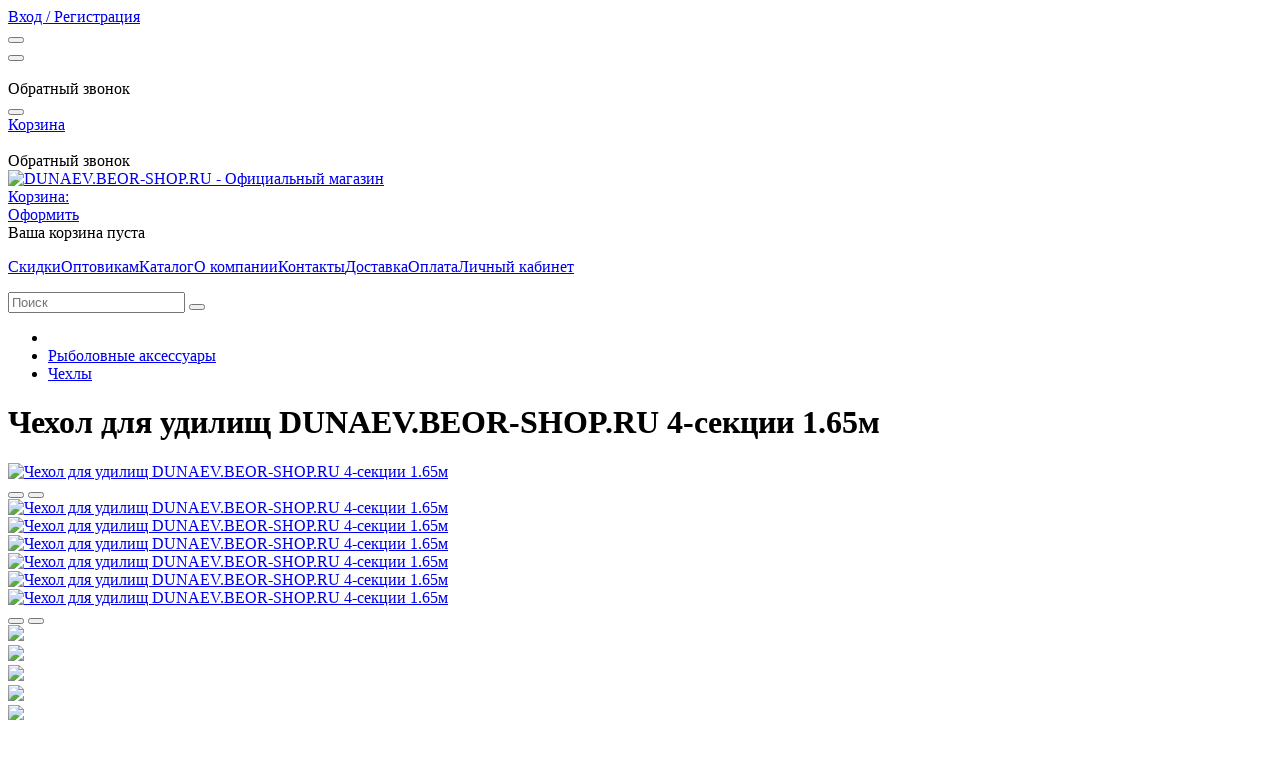

--- FILE ---
content_type: text/html; charset=UTF-8
request_url: https://dunaev.beor-shop.ru/javascripts/insales_counter.js?5
body_size: 17900
content:
<!DOCTYPE html>
<html>
  <head><meta data-config="{&quot;money_with_currency_format&quot;:{&quot;delimiter&quot;:&quot;&quot;,&quot;separator&quot;:&quot;.&quot;,&quot;format&quot;:&quot;%n %u&quot;,&quot;unit&quot;:&quot;руб&quot;,&quot;show_price_without_cents&quot;:0},&quot;currency_code&quot;:&quot;RUR&quot;,&quot;facebook&quot;:{&quot;pixelActive&quot;:false,&quot;currency_code&quot;:&quot;RUB&quot;,&quot;use_variants&quot;:null},&quot;vk&quot;:{&quot;pixel_active&quot;:null,&quot;price_list_id&quot;:null},&quot;new_ya_metrika&quot;:true,&quot;ecommerce_data_container&quot;:&quot;dataLayer&quot;,&quot;common_js_version&quot;:&quot;v2&quot;,&quot;vue_ui_version&quot;:null,&quot;feedback_captcha_enabled&quot;:null,&quot;account_id&quot;:777079,&quot;hide_items_out_of_stock&quot;:true,&quot;forbid_order_over_existing&quot;:true,&quot;minimum_items_price&quot;:null,&quot;enable_comparison&quot;:true,&quot;locale&quot;:&quot;ru&quot;,&quot;client_group&quot;:null,&quot;consent_to_personal_data&quot;:{&quot;active&quot;:false,&quot;obligatory&quot;:true,&quot;description&quot;:&quot;Настоящим подтверждаю, что я ознакомлен и согласен с условиями \u003ca href=&#39;/page/oferta&#39; target=&#39;blank&#39;\u003eоферты и политики конфиденциальности\u003c/a\u003e.&quot;},&quot;recaptcha_key&quot;:&quot;6Lc0T0YUAAAAAAVNiH-_bnSC4E-YHMFTeYOqZyRx&quot;,&quot;checkout_float_order_content_block&quot;:false}" name="shop-config" content="" /><meta name='js-evnvironment' content='production' /><meta name='default-locale' content='ru' /><meta name='insales-redefined-api-methods' content="[]" /><script src="/packs/js/shop_bundle-af4f53af63e65ddb4c61.js"></script><script type="text/javascript" src="https://assets3.insales.ru/assets/common-js/common.v2.19.88.js"></script>
        <!--InsalesCounter -->
        <script type="text/javascript">
        if (typeof(__id) == 'undefined') {
          var __id=777079;

          (function() {
            var ic = document.createElement('script'); ic.type = 'text/javascript'; ic.async = true;
            ic.src = '/javascripts/insales_counter.js?5';
            var s = document.getElementsByTagName('script')[0]; s.parentNode.insertBefore(ic, s);
          })();
        }
        </script>
        <!-- /InsalesCounter -->

    <!-- meta -->
<meta charset="UTF-8" />



<meta name="keywords" content="DUNAEV.BEOR-SHOP.RU - Официальный магазин"/>



  



  <title>
    
    
        DUNAEV.BEOR-SHOP.RU - Официальный магазин
    
  </title>











  <meta name="description" content="DUNAEV.BEOR-SHOP.RU - Официальный магазин"/>








<meta name="robots" content="index,follow" />
<meta http-equiv="X-UA-Compatible" content="IE=edge,chrome=1" />
<script>window.NREUM||(NREUM={});NREUM.info={"beacon":"bam-cell.nr-data.net","errorBeacon":"bam-cell.nr-data.net","licenseKey":"fd0d8ed08d","applicationID":"40346406","transactionName":"c14IQRMOXV4EQR1DUF9BFRoTDl5GTlpcVF1ICw5cFT5CVxNFV0I=","queueTime":68,"applicationTime":35,"agent":""}</script>
<script>(window.NREUM||(NREUM={})).loader_config={licenseKey:"fd0d8ed08d",applicationID:"40346406"};window.NREUM||(NREUM={}),__nr_require=function(e,t,n){function r(n){if(!t[n]){var i=t[n]={exports:{}};e[n][0].call(i.exports,function(t){var i=e[n][1][t];return r(i||t)},i,i.exports)}return t[n].exports}if("function"==typeof __nr_require)return __nr_require;for(var i=0;i<n.length;i++)r(n[i]);return r}({1:[function(e,t,n){function r(){}function i(e,t,n){return function(){return o(e,[u.now()].concat(c(arguments)),t?null:this,n),t?void 0:this}}var o=e("handle"),a=e(6),c=e(7),f=e("ee").get("tracer"),u=e("loader"),s=NREUM;"undefined"==typeof window.newrelic&&(newrelic=s);var d=["setPageViewName","setCustomAttribute","setErrorHandler","finished","addToTrace","inlineHit","addRelease"],p="api-",l=p+"ixn-";a(d,function(e,t){s[t]=i(p+t,!0,"api")}),s.addPageAction=i(p+"addPageAction",!0),s.setCurrentRouteName=i(p+"routeName",!0),t.exports=newrelic,s.interaction=function(){return(new r).get()};var m=r.prototype={createTracer:function(e,t){var n={},r=this,i="function"==typeof t;return o(l+"tracer",[u.now(),e,n],r),function(){if(f.emit((i?"":"no-")+"fn-start",[u.now(),r,i],n),i)try{return t.apply(this,arguments)}catch(e){throw f.emit("fn-err",[arguments,this,e],n),e}finally{f.emit("fn-end",[u.now()],n)}}}};a("actionText,setName,setAttribute,save,ignore,onEnd,getContext,end,get".split(","),function(e,t){m[t]=i(l+t)}),newrelic.noticeError=function(e,t){"string"==typeof e&&(e=new Error(e)),o("err",[e,u.now(),!1,t])}},{}],2:[function(e,t,n){function r(){return c.exists&&performance.now?Math.round(performance.now()):(o=Math.max((new Date).getTime(),o))-a}function i(){return o}var o=(new Date).getTime(),a=o,c=e(8);t.exports=r,t.exports.offset=a,t.exports.getLastTimestamp=i},{}],3:[function(e,t,n){function r(e,t){var n=e.getEntries();n.forEach(function(e){"first-paint"===e.name?d("timing",["fp",Math.floor(e.startTime)]):"first-contentful-paint"===e.name&&d("timing",["fcp",Math.floor(e.startTime)])})}function i(e,t){var n=e.getEntries();n.length>0&&d("lcp",[n[n.length-1]])}function o(e){e.getEntries().forEach(function(e){e.hadRecentInput||d("cls",[e])})}function a(e){if(e instanceof m&&!g){var t=Math.round(e.timeStamp),n={type:e.type};t<=p.now()?n.fid=p.now()-t:t>p.offset&&t<=Date.now()?(t-=p.offset,n.fid=p.now()-t):t=p.now(),g=!0,d("timing",["fi",t,n])}}function c(e){d("pageHide",[p.now(),e])}if(!("init"in NREUM&&"page_view_timing"in NREUM.init&&"enabled"in NREUM.init.page_view_timing&&NREUM.init.page_view_timing.enabled===!1)){var f,u,s,d=e("handle"),p=e("loader"),l=e(5),m=NREUM.o.EV;if("PerformanceObserver"in window&&"function"==typeof window.PerformanceObserver){f=new PerformanceObserver(r);try{f.observe({entryTypes:["paint"]})}catch(v){}u=new PerformanceObserver(i);try{u.observe({entryTypes:["largest-contentful-paint"]})}catch(v){}s=new PerformanceObserver(o);try{s.observe({type:"layout-shift",buffered:!0})}catch(v){}}if("addEventListener"in document){var g=!1,w=["click","keydown","mousedown","pointerdown","touchstart"];w.forEach(function(e){document.addEventListener(e,a,!1)})}l(c)}},{}],4:[function(e,t,n){function r(e,t){if(!i)return!1;if(e!==i)return!1;if(!t)return!0;if(!o)return!1;for(var n=o.split("."),r=t.split("."),a=0;a<r.length;a++)if(r[a]!==n[a])return!1;return!0}var i=null,o=null,a=/Version\/(\S+)\s+Safari/;if(navigator.userAgent){var c=navigator.userAgent,f=c.match(a);f&&c.indexOf("Chrome")===-1&&c.indexOf("Chromium")===-1&&(i="Safari",o=f[1])}t.exports={agent:i,version:o,match:r}},{}],5:[function(e,t,n){function r(e){function t(){e(a&&document[a]?document[a]:document[i]?"hidden":"visible")}"addEventListener"in document&&o&&document.addEventListener(o,t,!1)}t.exports=r;var i,o,a;"undefined"!=typeof document.hidden?(i="hidden",o="visibilitychange",a="visibilityState"):"undefined"!=typeof document.msHidden?(i="msHidden",o="msvisibilitychange"):"undefined"!=typeof document.webkitHidden&&(i="webkitHidden",o="webkitvisibilitychange",a="webkitVisibilityState")},{}],6:[function(e,t,n){function r(e,t){var n=[],r="",o=0;for(r in e)i.call(e,r)&&(n[o]=t(r,e[r]),o+=1);return n}var i=Object.prototype.hasOwnProperty;t.exports=r},{}],7:[function(e,t,n){function r(e,t,n){t||(t=0),"undefined"==typeof n&&(n=e?e.length:0);for(var r=-1,i=n-t||0,o=Array(i<0?0:i);++r<i;)o[r]=e[t+r];return o}t.exports=r},{}],8:[function(e,t,n){t.exports={exists:"undefined"!=typeof window.performance&&window.performance.timing&&"undefined"!=typeof window.performance.timing.navigationStart}},{}],ee:[function(e,t,n){function r(){}function i(e){function t(e){return e&&e instanceof r?e:e?u(e,f,a):a()}function n(n,r,i,o,a){if(a!==!1&&(a=!0),!l.aborted||o){e&&a&&e(n,r,i);for(var c=t(i),f=v(n),u=f.length,s=0;s<u;s++)f[s].apply(c,r);var p=d[h[n]];return p&&p.push([b,n,r,c]),c}}function o(e,t){y[e]=v(e).concat(t)}function m(e,t){var n=y[e];if(n)for(var r=0;r<n.length;r++)n[r]===t&&n.splice(r,1)}function v(e){return y[e]||[]}function g(e){return p[e]=p[e]||i(n)}function w(e,t){s(e,function(e,n){t=t||"feature",h[n]=t,t in d||(d[t]=[])})}var y={},h={},b={on:o,addEventListener:o,removeEventListener:m,emit:n,get:g,listeners:v,context:t,buffer:w,abort:c,aborted:!1};return b}function o(e){return u(e,f,a)}function a(){return new r}function c(){(d.api||d.feature)&&(l.aborted=!0,d=l.backlog={})}var f="nr@context",u=e("gos"),s=e(6),d={},p={},l=t.exports=i();t.exports.getOrSetContext=o,l.backlog=d},{}],gos:[function(e,t,n){function r(e,t,n){if(i.call(e,t))return e[t];var r=n();if(Object.defineProperty&&Object.keys)try{return Object.defineProperty(e,t,{value:r,writable:!0,enumerable:!1}),r}catch(o){}return e[t]=r,r}var i=Object.prototype.hasOwnProperty;t.exports=r},{}],handle:[function(e,t,n){function r(e,t,n,r){i.buffer([e],r),i.emit(e,t,n)}var i=e("ee").get("handle");t.exports=r,r.ee=i},{}],id:[function(e,t,n){function r(e){var t=typeof e;return!e||"object"!==t&&"function"!==t?-1:e===window?0:a(e,o,function(){return i++})}var i=1,o="nr@id",a=e("gos");t.exports=r},{}],loader:[function(e,t,n){function r(){if(!x++){var e=b.info=NREUM.info,t=p.getElementsByTagName("script")[0];if(setTimeout(u.abort,3e4),!(e&&e.licenseKey&&e.applicationID&&t))return u.abort();f(y,function(t,n){e[t]||(e[t]=n)});var n=a();c("mark",["onload",n+b.offset],null,"api"),c("timing",["load",n]);var r=p.createElement("script");r.src="https://"+e.agent,t.parentNode.insertBefore(r,t)}}function i(){"complete"===p.readyState&&o()}function o(){c("mark",["domContent",a()+b.offset],null,"api")}var a=e(2),c=e("handle"),f=e(6),u=e("ee"),s=e(4),d=window,p=d.document,l="addEventListener",m="attachEvent",v=d.XMLHttpRequest,g=v&&v.prototype;NREUM.o={ST:setTimeout,SI:d.setImmediate,CT:clearTimeout,XHR:v,REQ:d.Request,EV:d.Event,PR:d.Promise,MO:d.MutationObserver};var w=""+location,y={beacon:"bam.nr-data.net",errorBeacon:"bam.nr-data.net",agent:"js-agent.newrelic.com/nr-1198.min.js"},h=v&&g&&g[l]&&!/CriOS/.test(navigator.userAgent),b=t.exports={offset:a.getLastTimestamp(),now:a,origin:w,features:{},xhrWrappable:h,userAgent:s};e(1),e(3),p[l]?(p[l]("DOMContentLoaded",o,!1),d[l]("load",r,!1)):(p[m]("onreadystatechange",i),d[m]("onload",r)),c("mark",["firstbyte",a.getLastTimestamp()],null,"api");var x=0},{}],"wrap-function":[function(e,t,n){function r(e,t){function n(t,n,r,f,u){function nrWrapper(){var o,a,s,p;try{a=this,o=d(arguments),s="function"==typeof r?r(o,a):r||{}}catch(l){i([l,"",[o,a,f],s],e)}c(n+"start",[o,a,f],s,u);try{return p=t.apply(a,o)}catch(m){throw c(n+"err",[o,a,m],s,u),m}finally{c(n+"end",[o,a,p],s,u)}}return a(t)?t:(n||(n=""),nrWrapper[p]=t,o(t,nrWrapper,e),nrWrapper)}function r(e,t,r,i,o){r||(r="");var c,f,u,s="-"===r.charAt(0);for(u=0;u<t.length;u++)f=t[u],c=e[f],a(c)||(e[f]=n(c,s?f+r:r,i,f,o))}function c(n,r,o,a){if(!m||t){var c=m;m=!0;try{e.emit(n,r,o,t,a)}catch(f){i([f,n,r,o],e)}m=c}}return e||(e=s),n.inPlace=r,n.flag=p,n}function i(e,t){t||(t=s);try{t.emit("internal-error",e)}catch(n){}}function o(e,t,n){if(Object.defineProperty&&Object.keys)try{var r=Object.keys(e);return r.forEach(function(n){Object.defineProperty(t,n,{get:function(){return e[n]},set:function(t){return e[n]=t,t}})}),t}catch(o){i([o],n)}for(var a in e)l.call(e,a)&&(t[a]=e[a]);return t}function a(e){return!(e&&e instanceof Function&&e.apply&&!e[p])}function c(e,t){var n=t(e);return n[p]=e,o(e,n,s),n}function f(e,t,n){var r=e[t];e[t]=c(r,n)}function u(){for(var e=arguments.length,t=new Array(e),n=0;n<e;++n)t[n]=arguments[n];return t}var s=e("ee"),d=e(7),p="nr@original",l=Object.prototype.hasOwnProperty,m=!1;t.exports=r,t.exports.wrapFunction=c,t.exports.wrapInPlace=f,t.exports.argsToArray=u},{}]},{},["loader"]);</script>
<meta name="viewport" content="width=device-width, initial-scale=1.0" />
<meta name="SKYPE_TOOLBAR" content="SKYPE_TOOLBAR_PARSER_COMPATIBLE" />










<meta name="handle" content="[]"/ data-current-collection="[]"


>

<style>
  .menu:not(.insales-menu--loaded) {
    display: flex;
    list-style: none;
    margin-left: 0;
    padding-left: 0;
    box-shadow: none;
    width: auto;
    background: transparent;
    flex-direction: row;
    flex-wrap: wrap;
  }

  .menu:not(.insales-menu--loaded) .menu-link {
    display: block;
  }

  .menu:not(.insales-menu--loaded) .menu,
  .menu:not(.insales-menu--loaded) .menu-marker,
  .menu:not(.insales-menu--loaded) .menu-icon {
    display: none;
  }
</style>







<!-- canonical url-->


<!-- rss feed-->



    <meta property="og:type" content="website" />
    <meta property="og:url" content="http://dunaev.beor-shop.ru" />
    <meta property="og:title" content="DUNAEV.BEOR-SHOP.RU - Официальный магазин" />

    
    
      <meta property="og:image" content="https://assets3.insales.ru/assets/1/3778/1347266/1604642085/logotype.jpg" />
    






<!-- icons-->
<link rel="icon" type="image/x-icon" sizes="16x16" href="https://assets3.insales.ru/assets/1/3778/1347266/v_1604642085/favicon.ico" />
<link rel="stylesheet" type="text/css"  href="https://assets3.insales.ru/assets/1/3778/1347266/1604642085/jquery.fancybox.min.css" />



    
  
  <link href="//fonts.googleapis.com/css?family=Istok+Web:300,400,700&subset=cyrillic,latin" rel="stylesheet" />




<link href="//maxcdn.bootstrapcdn.com/font-awesome/4.7.0/css/font-awesome.min.css" rel="stylesheet" />


<link href="https://assets3.insales.ru/assets/1/3778/1347266/1604642085/theme.css" rel="stylesheet" type="text/css" />

  </head>

  <body class="fhg-body"><!-- Yandex.Metrika counter -->


<script type="text/javascript">
  window.dataLayer = window.dataLayer || [];
  window.dataLayer.push({});
</script>
<noscript><div><img src="https://mc.yandex.ru/watch/57586708" style="position:absolute; left:-9999px;" alt="" /></div></noscript>
<!-- /Yandex.Metrika counter -->


    <div class="body-wrapper">

      <noscript>
<div class="njs-alert-overlay">
  <div class="njs-alert-wrapper">
    <div class="njs-alert">
      <p>Включите в вашем браузере JavaScript!</p>
    </div>
  </div>
</div>
</noscript>


      <div class="top-panel-wrapper">
        <div class="container">
          <div class="top-panel row js-top-panel-fixed">
  <div class="top-menu-wrapper hidden-sm">
    <a class="client-account-link" href="/client_account/login">
      
        <span>Вход / Регистрация</span>
      
    </a>
  </div>
  <div class="top-menu-wrapper cell- hidden shown-sm">
    <button type="button" class="top-panel-open-sidebar button js-open-sidebar"></button>
  </div>

  <div class="top-menu-icons-block collapse-block hide show-sm cell-">
    <div class="contacts-top-menu hidden shown-sm">
    

      <button type="button" class="contacts-icon js-open-contacts"></button>

    
      <div class="contacts-top-menu-block cell-12 hidden">
        <div class="header-block js-contacts-header cell- ">


          <div class="email text-left ">
            
                <a href="" class="contact-link email">
                  
                </a>
              
          </div>

          <div class="phone text-left ">
            
                <a href="" class="contact-link tel">
                  
                </a>
                </br><a class="backcall-toggle js-backcall-toggle">Обратный звонок</a>
              
          </div>

        </div>

      </div>
    </div>

    <div class="hidden shown-sm">
      <button type="button" class="top-panel-open-search button js-open-search-panel shown-sm"></button>
    </div>

    

    <div class="shopcart-widget-wrapper is-top-panel cell-  hidden shown-sm">
      
<div class="shopcart-widget is-top-panel ">
  <a href="/cart_items " title="Корзина" class="shopcart-widget-link ">
    <span class="shopcart-widget-icon">
        <span class="shopcart-widget-count js-shopcart-widget-count is-top-panel" ></span>
    </span>
    <span class="shopcart-widget-data">
      <span class="shopcart-widget-caption">
      Корзина
      </span>

      <span class="shopcart-widget-amount js-shopcart-widget-amount hidden-md"></span>
    </span>
  </a>

</div>




    </div>
  </div>

  <div class="block-top-panel hidden-sm" >
    
  </div>

</div>

        </div>
      </div>

      <div class="container header-wrapper">
        <header class="header">
  <div class="header-inner row flex-between flex-center-sm flex-middle ">
    <div class="left-blocks cell-">
      <div class="left-blocks-inner row flex-middle">

        <div class="header-block js-contacts-header cell-4 hidden-sm ">

          <div class="email text-left hidden-sm">
            
                <a href="" class="contact-link email"></a>
              
          </div>
          <div class="phone text-left text-center-sm hidden-sm">
            
                  <a href="" class="contact-link tel"> </a>
                </br>  <a class="backcall-toggle js-backcall-toggle">Обратный звонок</a>
              
          </div>


        </div>

        <div class="logotype-wrapper cell-4 cell-7-md cell-12-sm ">
          <div class="logotype text-center-sm">
            
            <a title="DUNAEV.BEOR-SHOP.RU - Официальный магазин" href="/" class="logotype-link">
              
                <img src="https://assets3.insales.ru/assets/1/3778/1347266/1604642085/logotype.jpg" class="logotype-image" alt="DUNAEV.BEOR-SHOP.RU - Официальный магазин" title="DUNAEV.BEOR-SHOP.RU - Официальный магазин" />
              
            </a>
          </div>
        </div>

          <div class="header-info header-block hidden-sm cell-4 cell-7-md cell-12-sm">
            <div class="header-block header-compare">

              

              <div class="shopcart-widget-wrapper  hidden-sm">
                <div class="shopcart-widget in-header">
                  <a href="/cart_items " title="Корзина" class="shopcart-widget-link ">
                    <span class="shopcart-widget-icon">
                        <span class="shopcart-widget-count js-shopcart-widget-count"></span>
                    </span>
                    <span class="shopcart-widget-data">
                      <span class="shopcart-widget-caption">
                      Корзина:
                      </span>

                      <span class="shopcart-widget-amount js-shopcart-widget-amount hidden-sm"></span>
                    </span>
                  </a>

                    <div class="cart-widget-dropdown hidden hidden-sm">
                      <form action="" method="post" class="shopping-cart js-cart-widget-empty" >
                        <div class="cart-body">
                          <div class="cart-list js-cart-dropdown">

                          </div>
                        </div>

                        <div class="cart-footer row flex-between ">

                          <div class=" cart-block-checkout is-cart-dropdown">
                            <div class="cart-total js-shopcart-total-summ"></div>

                            <a class="cart-checkout button is-primary is-cart-dropdown" href="/cart_items">
                              <span class="button-text">
                                Оформить
                              </span>
                            </a>
                          </div>

                        </div>
                        <input type="hidden" name="_method" value="put">
                        <input type="hidden" name="make_order" value="">
                        <input type="hidden" name="lang" value="ru"/>

                      </form>

                      <div class="notice notice-info text-center js-cart-empty" >
                        Ваша корзина пуста
                      </div>

                      
                    </div>
                  </div>
              </div>
            </div>
          </div>

      </div>
    </div>


  </div>

  <div class="main-menu-wrapper hidden-sm">
      








  <ul class="main-menu menu level-1" data-menu-id="main-menu">
    

      

      <li class="main-menu-item menu-item">
        <div class="main-menu-item-controls menu-item-controls">
          

          <a href="/page/sistema-skidok" class="main-menu-link menu-link" data-menu-link-source="menu" data-menu-link-current="no">
            Скидки
          </a>
        </div>
      </li>

    

      

      <li class="main-menu-item menu-item">
        <div class="main-menu-item-controls menu-item-controls">
          

          <a href="/page/optovye-prodazhi" class="main-menu-link menu-link" data-menu-link-source="menu" data-menu-link-current="no">
            Оптовикам
          </a>
        </div>
      </li>

    

      

      <li class="main-menu-item menu-item">
        <div class="main-menu-item-controls menu-item-controls">
          

          <a href="/collection/all" class="main-menu-link menu-link" data-menu-link-source="menu" data-menu-link-current="no">
            Каталог
          </a>
        </div>
      </li>

    

      

      <li class="main-menu-item menu-item">
        <div class="main-menu-item-controls menu-item-controls">
          

          <a href="/page/about-us" class="main-menu-link menu-link" data-menu-link-source="menu" data-menu-link-current="no">
            О компании
          </a>
        </div>
      </li>

    

      

      <li class="main-menu-item menu-item">
        <div class="main-menu-item-controls menu-item-controls">
          

          <a href="/page/contacts" class="main-menu-link menu-link" data-menu-link-source="menu" data-menu-link-current="no">
            Контакты
          </a>
        </div>
      </li>

    

      

      <li class="main-menu-item menu-item">
        <div class="main-menu-item-controls menu-item-controls">
          

          <a href="/page/delivery" class="main-menu-link menu-link" data-menu-link-source="menu" data-menu-link-current="no">
            Доставка
          </a>
        </div>
      </li>

    

      

      <li class="main-menu-item menu-item">
        <div class="main-menu-item-controls menu-item-controls">
          

          <a href="/page/payment" class="main-menu-link menu-link" data-menu-link-source="menu" data-menu-link-current="no">
            Оплата
          </a>
        </div>
      </li>

    

      

      <li class="main-menu-item menu-item">
        <div class="main-menu-item-controls menu-item-controls">
          

          <a href="/client_account/login" class="main-menu-link menu-link" data-menu-link-source="menu" data-menu-link-current="no">
            Личный кабинет
          </a>
        </div>
      </li>

    
  </ul>

  










        <form class="search-widget in-header " action="/search" method="get">
  <input type="text"
          name="q"
          class="search-widget-field"
          value=""
          placeholder="Поиск"
  >

</input>
<button type="submit" class="search-widget-button button is-widget-submit">
  
</button>

  

</form>



  </div>
</header>


<script type="text/javascript">
(function(){
    var _backcallForm = {
      form: {
        classes: 'is-backcall',
      },
      fields: [
        {
          title: 'Имя',
          name: 'content',
          required: true,
          type: "hidden",
          value: "Сообщение отправлено через форму 'Обратный звонок'"
        },
        {
          type: 'hidden',
          name: 'subject',
          value: 'Обратный звонок'
        },
        {
          title: 'Имя',
          name: 'from',
          required: true,
          type: "hidden",
          value: ""
        },
        {
          title: 'Имя',
          name: 'name'
        },
        {
          title: 'Телефон',
          name: 'phone',
          required: true
        },
      ],

      sendTo: Shop.sendMessage,
      onValid: function () {},
    };

  $(document).on('click', '.js-backcall-toggle', function (event) {
    event.preventDefault();

    alertify.modal({
      formDefination: _backcallForm
    }).set('title', 'Обратный звонок' );
  });
}());

</script>



      </div>

      <div class="content-wrapper container fhg-content">
        
        

        


        

        

        

        <div class="row index-wrapper">
          <div class="index cell-9 cell-8-md cell-12-sm">
            
  
  <div class="image-text-wrapper">
    <div class="image-text-blocks ">
      
        
        

        <div class="image-text">
          
          
            <div class="image-text__content ">
              <div class=" editor">
              <p style="text-align: center;"><span style="font-size: 14pt;">Уважаемые посетители! Самовывоз временно будет недоступен.</span></p>
<p style="text-align: center;">&nbsp;</p>
              </div>
            </div>
          
        </div>
      

    </div>
  </div>



  



  <div class="promo-slider-wrapper" data-slider="promo">
    <div class="promo-slider-heading-wrapper">
      <div class="promo-slider-heading">
        Слайдер
      </div>
    </div>

    
      <div class="promo-slide" data-slider-slide>
        
          <a class="promo-slide-inner" href="https://dunaev.beor-shop.ru/collection/letnyaya" title="Слайдер Блок 1">
        

          <img class="promo-slide-image" src="https://static-sl.insales.ru/files/1/1721/11888313/original/IMG_1453_4144a8b515017af5de3f92e3f71f2975.jpg" title="Слайдер Блок 1" alt="Слайдер Блок 1" />

          
            <div class="promo-slide-caption">
              <div class="promo-slide-title">Прикормка</div>
            </div>
          

        
          </a>
        
      </div>
    
      <div class="promo-slide" data-slider-slide>
        
          <a class="promo-slide-inner" href="https:///admin2/theme_settings/1347266/edit?path=%2F" title="Слайдер Блок 2">
        

          <img class="promo-slide-image" src="https://static-sl.insales.ru/files/1/1722/11888314/original/IMG_1491_49200d250eaa51c6d90aec153f95abe6.jpg" title="Слайдер Блок 2" alt="Слайдер Блок 2" />

          
            <div class="promo-slide-caption">
              <div class="promo-slide-title">Ароматика</div>
            </div>
          

        
          </a>
        
      </div>
    
      <div class="promo-slide" data-slider-slide>
        
          <a class="promo-slide-inner" href="https://dunaev.beor-shop.ru/collection/leski-shnury" title="Слайдер Блок 4">
        

          <img class="promo-slide-image" src="https://static-sl.insales.ru/files/1/1723/11888315/original/IMG_1449_c0fb6e3865233b1123aa89f630ebdbec.jpg" title="Слайдер Блок 4" alt="Слайдер Блок 4" />

          
            <div class="promo-slide-caption">
              <div class="promo-slide-title">Леска</div>
            </div>
          

        
          </a>
        
      </div>
    
      <div class="promo-slide" data-slider-slide>
        
          <a class="promo-slide-inner" href="https://dunaev.beor-shop.ru/collection/kryuchki" title="Слайдер Блок 5">
        

          <img class="promo-slide-image" src="https://static-sl.insales.ru/files/1/1724/11888316/original/IMG_1557_0561cc986e96397d06c96d8ed95d1a98.jpg" title="Слайдер Блок 5" alt="Слайдер Блок 5" />

          
            <div class="promo-slide-caption">
              <div class="promo-slide-title">Крючки</div>
            </div>
          

        
          </a>
        
      </div>
    
      <div class="promo-slide" data-slider-slide>
        
          <a class="promo-slide-inner" href="https://dunaev.beor-shop.ru/collection/dobavki_dlya_prikormki" title="Слайдер Блок 6">
        

          <img class="promo-slide-image" src="https://static-sl.insales.ru/files/1/1725/11888317/original/IMG_1477_9797790eba8f85cd477acd889e818207.jpg" title="Слайдер Блок 6" alt="Слайдер Блок 6" />

          
            <div class="promo-slide-caption">
              <div class="promo-slide-title">Зерновые смеси</div>
            </div>
          

        
          </a>
        
      </div>
    
      <div class="promo-slide" data-slider-slide>
        
          <a class="promo-slide-inner" href="https://dunaev.beor-shop.ru/collection/nasadki" title="Слайдер Блок 3">
        

          <img class="promo-slide-image" src="https://static-sl.insales.ru/files/1/1726/11888318/original/IMG_1492_5737f10ce9714fa5dda18d098d043c46.jpg" title="Слайдер Блок 3" alt="Слайдер Блок 3" />

          
            <div class="promo-slide-caption">
              <div class="promo-slide-title">Натуральные насадки</div>
            </div>
          

        
          </a>
        
      </div>
    
      <div class="promo-slide" data-slider-slide>
        
          <a class="promo-slide-inner" href="https://dunaev.beor-shop.ru/collection/furnitura" title="Слайдер Блок 7">
        

          <img class="promo-slide-image" src="https://static-sl.insales.ru/files/1/1727/11888319/original/IMG_1552_7d1e39d6262ffa9f69a142192c8aa30b.jpg" title="Слайдер Блок 7" alt="Слайдер Блок 7" />

          
            <div class="promo-slide-caption">
              <div class="promo-slide-title">Фурнитура</div>
            </div>
          

        
          </a>
        
      </div>
    
      <div class="promo-slide" data-slider-slide>
        
          <a class="promo-slide-inner" href="https://dunaev.beor-shop.ru/collection/nazhivka" title="Слайдер Блок 8">
        

          <img class="promo-slide-image" src="https://static-sl.insales.ru/files/1/1729/11888321/original/den2_a49a1649be263bb99d6d2b0c0f03b3ab.jpg" title="Слайдер Блок 8" alt="Слайдер Блок 8" />

          
            <div class="promo-slide-caption">
              <div class="promo-slide-title">Наживка</div>
            </div>
          

        
          </a>
        
      </div>
    

    <div class="promo-slider-pagination" data-slider-pagination></div>

    <div data-slider-controls>
      <button class="promo-slider-prev" data-slider-prev></button>
      <button class="promo-slider-next" data-slider-next></button>
    </div>
  </div>



  





<div class="special-categories-wrapper">

<div class="special-categories">

  <!-- <div class="special-categories-heading-wrapper">
    <p class="special-categories-heading">Спец.категории</p>
  </div> -->

  <div class="row">
    
      

      <div class="special-category is-data-Спец.категории cell-">
        <a href="/collection/prikormka" class="category-inner">

          <div class="category-image-wrapper">
            <span class="category-image-inner image-container is-square is-cover">

              

              <img src="https://static-sl.insales.ru/images/collections/1/6165/9803797/large_Прикормка.png" class="category-image" title='Прикормка'>
            </span>
          </div>

          <div class="category-caption">
            Прикормка
          </div>

        </a>
      </div>

    
      

      <div class="special-category is-data-Спец.категории cell-">
        <a href="/collection/aromatika" class="category-inner">

          <div class="category-image-wrapper">
            <span class="category-image-inner image-container is-square is-cover">

              

              <img src="https://static-sl.insales.ru/images/collections/1/7312/5921936/large_Ароматика.PNG" class="category-image" title='Ароматика'>
            </span>
          </div>

          <div class="category-caption">
            Ароматика
          </div>

        </a>
      </div>

    
      

      <div class="special-category is-data-Спец.категории cell-">
        <a href="/collection/leski-shnury" class="category-inner">

          <div class="category-image-wrapper">
            <span class="category-image-inner image-container is-square is-cover">

              

              <img src="https://static-sl.insales.ru/images/collections/1/6971/5684027/large_Лески__шнуры.PNG" class="category-image" title='Лески, Шнуры'>
            </span>
          </div>

          <div class="category-caption">
            Лески, Шнуры
          </div>

        </a>
      </div>

    
      

      <div class="special-category is-data-Спец.категории cell-">
        <a href="/collection/kryuchki" class="category-inner">

          <div class="category-image-wrapper">
            <span class="category-image-inner image-container is-square is-cover">

              

              <img src="https://static-sl.insales.ru/images/collections/1/2256/5925072/large_Крючки.PNG" class="category-image" title='Крючки'>
            </span>
          </div>

          <div class="category-caption">
            Крючки
          </div>

        </a>
      </div>

    
      

      <div class="special-category is-data-Спец.категории cell-">
        <a href="/collection/dobavki_dlya_prikormki" class="category-inner">

          <div class="category-image-wrapper">
            <span class="category-image-inner image-container is-square is-cover">

              

              <img src="https://static-sl.insales.ru/images/collections/1/7263/5463135/large_Добавки_для_прикормки.PNG" class="category-image" title='Добавки для прикормки'>
            </span>
          </div>

          <div class="category-caption">
            Добавки для прикормки
          </div>

        </a>
      </div>

    
      

      <div class="special-category is-data-Спец.категории cell-">
        <a href="/collection/emkosti-eva" class="category-inner">

          <div class="category-image-wrapper">
            <span class="category-image-inner image-container is-square is-cover">

              

              <img src="https://static-sl.insales.ru/images/collections/1/3832/6500088/large_Емкости_EVA.PNG" class="category-image" title='Емкости EVA'>
            </span>
          </div>

          <div class="category-caption">
            Емкости EVA
          </div>

        </a>
      </div>

    
      

      <div class="special-category is-data-Спец.категории cell-">
        <a href="/collection/furnitura" class="category-inner">

          <div class="category-image-wrapper">
            <span class="category-image-inner image-container is-square is-cover">

              

              <img src="https://static-sl.insales.ru/images/collections/1/6985/5684041/large_Фурнитура.PNG" class="category-image" title='Фурнитура'>
            </span>
          </div>

          <div class="category-caption">
            Фурнитура
          </div>

        </a>
      </div>

    
      

      <div class="special-category is-data-Спец.категории cell-">
        <a href="/collection/nasadki" class="category-inner">

          <div class="category-image-wrapper">
            <span class="category-image-inner image-container is-square is-cover">

              

              <img src="https://static-sl.insales.ru/images/collections/1/6974/5684030/large_Насадки.PNG" class="category-image" title='Насадки'>
            </span>
          </div>

          <div class="category-caption">
            Насадки
          </div>

        </a>
      </div>

    
      

      <div class="special-category is-data-Спец.категории cell-">
        <a href="/collection/katalog-1-21e146" class="category-inner">

          <div class="category-image-wrapper">
            <span class="category-image-inner image-container is-square is-cover">

              

              <img src="https://static-sl.insales.ru/images/collections/1/6970/5684026/large_Приманки.PNG" class="category-image" title='Приманки'>
            </span>
          </div>

          <div class="category-caption">
            Приманки
          </div>

        </a>
      </div>

    
      

      <div class="special-category is-data-Спец.категории cell-">
        <a href="/collection/forelevye-pasty" class="category-inner">

          <div class="category-image-wrapper">
            <span class="category-image-inner image-container is-square is-cover">

              

              <img src="https://static-sl.insales.ru/images/collections/1/2972/6114204/large_Форелевые_пасты.PNG" class="category-image" title='Форелевые пасты'>
            </span>
          </div>

          <div class="category-caption">
            Форелевые пасты
          </div>

        </a>
      </div>

    
      

      <div class="special-category is-data-Спец.категории cell-">
        <a href="/collection/nazhivka" class="category-inner">

          <div class="category-image-wrapper">
            <span class="category-image-inner image-container is-square is-cover">

              

              <img src="https://static-sl.insales.ru/images/collections/1/8151/10182615/large_den2.jpg" class="category-image" title='Наживка'>
            </span>
          </div>

          <div class="category-caption">
            Наживка
          </div>

        </a>
      </div>

    

  </div>
</div>

</div>







  
  <div class="image-text-wrapper">
    <div class="image-text-blocks ">
      
        
        

        <div class="image-text">
          
          
            <div class="image-text__content ">
              <div class=" editor">
              <p style="text-align: center;"><strong><span style="font-size: 18pt;">Встречайте наши новинки:</span></strong></p>
              </div>
            </div>
          
        </div>
      

    </div>
  </div>



  



  <div class="promo-slider-wrapper" data-slider="promo">
    <div class="promo-slider-heading-wrapper">
      <div class="promo-slider-heading">
        Слайдер 2
      </div>
    </div>

    
      <div class="promo-slide" data-slider-slide>
        
          <a class="promo-slide-inner" href="https://dunaev.beor-shop.ru/collection/popular" title="Слайдер 2 Блок 1">
        

          <img class="promo-slide-image" src="https://static-sl.insales.ru/files/1/1814/11888406/original/DSC00547-1_ad861730845a3569de0dbc70e82546f8.jpg" title="Слайдер 2 Блок 1" alt="Слайдер 2 Блок 1" />

          
            <div class="promo-slide-caption">
              <div class="promo-slide-title">Новинки</div>
            </div>
          

        
          </a>
        
      </div>
    

    <div class="promo-slider-pagination" data-slider-pagination></div>

    <div data-slider-controls>
      <button class="promo-slider-prev" data-slider-prev></button>
      <button class="promo-slider-next" data-slider-next></button>
    </div>
  </div>



  <!-- feedback -->

  <div class="feedback-wrapper">
    
      <div class="feedback">
        
          <div class="feedback-heading">
            Остались вопросы? Постараемся ответить!
          </div>
        
        <!-- В data-max-send хранится максимальное кол-во отправок формы с одной сессии -->
        <form class="feedback-form form js-widget-feedback" method="post" data-max-send="5">
          <input type="hidden" name="from" value="">
          <input type="hidden" name="content" value="Сообщение из виджета 'Форма заявки'">

          <div class="form-row">
            <input type="text" name="name" value="" class="widget-form-field" placeholder="Имя" required>
          </div>

          <div class="form-row">
            <input type="text" name="phone"  value="" class="widget-form-field" placeholder="Телефон" required>
          </div>

          

          <div class="form-row">
            <button type="submit" name="button" class="button _is-primary button-widget-feedback">
              <span class="button-text">Отправить</span>
            </button>

          </div>
        </form>
      </div>
    
  </div>


<script type="text/javascript">
// Функция посылает сообщение о превышении кол-ва отправок формы в index.js
function maxSendError() {
  alertify.error('Превышено максимальное количество отправок формы');
};
  $(document).ready(function() {
    $('.form-toggle').on('change', function() {
		  $(this).next().toggleClass('is-active');
	  });
  });
</script>
<!-- /feedback -->


  
  <div class="image-text-wrapper">
    <div class="image-text-blocks ">
      
        
        

        <div class="image-text">
          
          
            <div class="image-text__content ">
              <div class=" editor">
              <p style="text-align: center;"><span style="font-size: 18pt;"><strong>Свежий каталог 2020 года</strong></span></p>
              </div>
            </div>
          
        </div>
      

    </div>
  </div>



  



  <div class="promo-slider-wrapper" data-slider="promo">
    <div class="promo-slider-heading-wrapper">
      <div class="promo-slider-heading">
        Слайдер 3
      </div>
    </div>

    
      <div class="promo-slide" data-slider-slide>
        
          <a class="promo-slide-inner" href="https:///i/kObmdTNCf-IZQA" title="Слайдер 3 Блок 1">
        

          <img class="promo-slide-image" src="https://static-sl.insales.ru/files/1/7265/11828321/original/Каталог.jpg" title="Слайдер 3 Блок 1" alt="Слайдер 3 Блок 1" />

          

        
          </a>
        
      </div>
    

    <div class="promo-slider-pagination" data-slider-pagination></div>

    <div data-slider-controls>
      <button class="promo-slider-prev" data-slider-prev></button>
      <button class="promo-slider-next" data-slider-next></button>
    </div>
  </div>




<!-- <div id="qunit"></div>
<div id="qunit-fixture"></div> -->

            
              
<div class="page-headding-wrapper">
  <h1 class="page-headding">
    
      

    
  </h1>
</div><!-- /.page_headding -->


            <div class="index-description editor">
              
            </div>
            
          </div>

          
            <div class="cell-3 cell-4-md hidden-sm flex-first">
              
  

  <div class="sidebar-block">
    <div class="sidebar-block-heading mega-menu-main_heading">
      Каталог
    </div>

    <div class="sidebar-block-content">
      









  
    
    

    <ul class="sidebar-menu menu level-1" data-menu-id="sidebar-menu">

      

        
        
        

        
        

        
        

        

          

          

          <li class="sidebar-menu-item menu-item level-1">
            <div class="sidebar-menu-item-controls menu-item-controls level-1">

              

              <a href="/collection/odezhda" class="sidebar-menu-link menu-link level-1" data-menu-link="odezhda" data-menu-link-source="collection">
                Одежда
              </a>

              
            </div>

            

            

          
            </li>
          

          

        

      

        
        
        

        
        

        
        

        

          

          

          <li class="sidebar-menu-item menu-item level-1">
            <div class="sidebar-menu-item-controls menu-item-controls level-1">

              

              <a href="/collection/prikormka" class="sidebar-menu-link menu-link level-1" data-menu-link="prikormka" data-menu-link-source="collection">
                Прикормка
              </a>

              
                <button class="sidebar-menu-marker menu-marker" type="button"></button>
              
            </div>

            
              <ul class="sidebar-menu menu">
            

            

          

          

        

      

        
        
        

        
        

        
        

        

          

          

          <li class="sidebar-menu-item menu-item level-1">
            <div class="sidebar-menu-item-controls menu-item-controls level-1">

              

              <a href="/collection/letnyaya" class="sidebar-menu-link menu-link level-1" data-menu-link="letnyaya" data-menu-link-source="collection">
                Летняя
              </a>

              
                <button class="sidebar-menu-marker menu-marker" type="button"></button>
              
            </div>

            
              <ul class="sidebar-menu menu">
            

            

          

          

        

      

        
        
        

        
        

        
        

        

          

          

          <li class="sidebar-menu-item menu-item level-1">
            <div class="sidebar-menu-item-controls menu-item-controls level-1">

              

              <a href="/collection/world-champion" class="sidebar-menu-link menu-link level-1" data-menu-link="world-champion" data-menu-link-source="collection">
                World Champion
              </a>

              
            </div>

            

            

          
            </li>
          

          

        

      

        
        
        

        
        

        
        

        

          

          

          <li class="sidebar-menu-item menu-item level-1">
            <div class="sidebar-menu-item-controls menu-item-controls level-1">

              

              <a href="/collection/ms-factor" class="sidebar-menu-link menu-link level-1" data-menu-link="ms-factor" data-menu-link-source="collection">
                MS FACTOR
              </a>

              
            </div>

            

            

          
            </li>
          

          

        

      

        
        
        

        
        

        
        

        

          

          

          <li class="sidebar-menu-item menu-item level-1">
            <div class="sidebar-menu-item-controls menu-item-controls level-1">

              

              <a href="/collection/klassika" class="sidebar-menu-link menu-link level-1" data-menu-link="klassika" data-menu-link-source="collection">
                Классика
              </a>

              
            </div>

            

            

          
            </li>
          

          

        

      

        
        
        

        
        

        
        

        

          

          

          <li class="sidebar-menu-item menu-item level-1">
            <div class="sidebar-menu-item-controls menu-item-controls level-1">

              

              <a href="/collection/premium" class="sidebar-menu-link menu-link level-1" data-menu-link="premium" data-menu-link-source="collection">
                Премиум
              </a>

              
            </div>

            

            

          
            </li>
          

          

        

      

        
        
        

        
        

        
        

        

          

          

          <li class="sidebar-menu-item menu-item level-1">
            <div class="sidebar-menu-item-controls menu-item-controls level-1">

              

              <a href="/collection/fadeev" class="sidebar-menu-link menu-link level-1" data-menu-link="fadeev" data-menu-link-source="collection">
                Фадеев
              </a>

              
            </div>

            

            

          
            </li>
          

          

        

      

        
        
        

        
        

        
        

        

          

          

          <li class="sidebar-menu-item menu-item level-1">
            <div class="sidebar-menu-item-controls menu-item-controls level-1">

              

              <a href="/collection/sport" class="sidebar-menu-link menu-link level-1" data-menu-link="sport" data-menu-link-source="collection">
                Спорт
              </a>

              
            </div>

            

            

          
            </li>
          

          

        

      

        
        
        

        
        

        
        

        

          

          

          <li class="sidebar-menu-item menu-item level-1">
            <div class="sidebar-menu-item-controls menu-item-controls level-1">

              

              <a href="/collection/pellets" class="sidebar-menu-link menu-link level-1" data-menu-link="pellets" data-menu-link-source="collection">
                Пеллетс
              </a>

              
            </div>

            

            

          
            </li>
          

          

        

      

        
        
        

        
        

        
        

        

          

          

          <li class="sidebar-menu-item menu-item level-1">
            <div class="sidebar-menu-item-controls menu-item-controls level-1">

              

              <a href="/collection/layt" class="sidebar-menu-link menu-link level-1" data-menu-link="layt" data-menu-link-source="collection">
                Лайт
              </a>

              
            </div>

            

            

          
            </li>
          

          

        

      

        
        
        

        
        

        
        

        

          

          

          <li class="sidebar-menu-item menu-item level-1">
            <div class="sidebar-menu-item-controls menu-item-controls level-1">

              

              <a href="/collection/gotovaya" class="sidebar-menu-link menu-link level-1" data-menu-link="gotovaya" data-menu-link-source="collection">
                Готовая
              </a>

              
            </div>

            

            

          
            </li>
          

          

        

      

        
        
        

        
        

        
        

        

          

          

          <li class="sidebar-menu-item menu-item level-1">
            <div class="sidebar-menu-item-controls menu-item-controls level-1">

              

              <a href="/collection/bazovaya-smes" class="sidebar-menu-link menu-link level-1" data-menu-link="bazovaya-smes" data-menu-link-source="collection">
                Базовая смесь
              </a>

              
            </div>

            

            

          
            </li>
          

          

        

      

        
        
        

        
        

        
        

        

          

          

          <li class="sidebar-menu-item menu-item level-1">
            <div class="sidebar-menu-item-controls menu-item-controls level-1">

              

              <a href="/collection/bigfish" class="sidebar-menu-link menu-link level-1" data-menu-link="bigfish" data-menu-link-source="collection">
                БигФиш
              </a>

              
            </div>

            

            

          
            </li>
          

          

        

      

        
        
        

        
        

        
        

        

          

          
            
              

              </ul>
            

            </li>
          

          <li class="sidebar-menu-item menu-item level-1">
            <div class="sidebar-menu-item-controls menu-item-controls level-1">

              

              <a href="/collection/vsesezonnaya" class="sidebar-menu-link menu-link level-1" data-menu-link="vsesezonnaya" data-menu-link-source="collection">
                Всесезонная
              </a>

              
                <button class="sidebar-menu-marker menu-marker" type="button"></button>
              
            </div>

            
              <ul class="sidebar-menu menu">
            

            

          

          

        

      

        
        
        

        
        

        
        

        

          

          

          <li class="sidebar-menu-item menu-item level-1">
            <div class="sidebar-menu-item-controls menu-item-controls level-1">

              

              <a href="/collection/komponenty" class="sidebar-menu-link menu-link level-1" data-menu-link="komponenty" data-menu-link-source="collection">
                Компоненты
              </a>

              
            </div>

            

            

          
            </li>
          

          

        

      

        
        
        

        
        

        
        

        

          

          

          <li class="sidebar-menu-item menu-item level-1">
            <div class="sidebar-menu-item-controls menu-item-controls level-1">

              

              <a href="/collection/shary" class="sidebar-menu-link menu-link level-1" data-menu-link="shary" data-menu-link-source="collection">
                Шары
              </a>

              
            </div>

            

            

          
            </li>
          

          

        

      

        
        
        

        
        

        
        

        

          

          

          <li class="sidebar-menu-item menu-item level-1">
            <div class="sidebar-menu-item-controls menu-item-controls level-1">

              

              <a href="/collection/kolbasa" class="sidebar-menu-link menu-link level-1" data-menu-link="kolbasa" data-menu-link-source="collection">
                Колбаса
              </a>

              
            </div>

            

            

          
            </li>
          

          

        

      

        
        
        

        
        

        
        

        

          

          
            
              

              </ul>
            

            </li>
          

          <li class="sidebar-menu-item menu-item level-1">
            <div class="sidebar-menu-item-controls menu-item-controls level-1">

              

              <a href="/collection/zimnyaya" class="sidebar-menu-link menu-link level-1" data-menu-link="zimnyaya" data-menu-link-source="collection">
                Зимняя
              </a>

              
                <button class="sidebar-menu-marker menu-marker" type="button"></button>
              
            </div>

            
              <ul class="sidebar-menu menu">
            

            

          

          

        

      

        
        
        

        
        

        
        

        

          

          

          <li class="sidebar-menu-item menu-item level-1">
            <div class="sidebar-menu-item-controls menu-item-controls level-1">

              

              <a href="/collection/icepellets" class="sidebar-menu-link menu-link level-1" data-menu-link="icepellets" data-menu-link-source="collection">
                iceПеллетс
              </a>

              
            </div>

            

            

          
            </li>
          

          

        

      

        
        
        

        
        

        
        

        

          

          

          <li class="sidebar-menu-item menu-item level-1">
            <div class="sidebar-menu-item-controls menu-item-controls level-1">

              

              <a href="/collection/icepremium" class="sidebar-menu-link menu-link level-1" data-menu-link="icepremium" data-menu-link-source="collection">
                iceПремиум
              </a>

              
            </div>

            

            

          
            </li>
          

          

        

      

        
        
        

        
        

        
        

        

          

          

          <li class="sidebar-menu-item menu-item level-1">
            <div class="sidebar-menu-item-controls menu-item-controls level-1">

              

              <a href="/collection/iceklassika" class="sidebar-menu-link menu-link level-1" data-menu-link="iceklassika" data-menu-link-source="collection">
                iceКлассика
              </a>

              
            </div>

            

            

          
            </li>
          

          

        

      

        
        
        

        
        

        
        

        

          

          

          <li class="sidebar-menu-item menu-item level-1">
            <div class="sidebar-menu-item-controls menu-item-controls level-1">

              

              <a href="/collection/icegotovayahischnik" class="sidebar-menu-link menu-link level-1" data-menu-link="icegotovayahischnik" data-menu-link-source="collection">
                iceГотовая+Хищник
              </a>

              
            </div>

            

            

          
            </li>
          

          

        

      

        
        
        

        
        

        
        

        

          

          
            
              

              </ul>
            
              
                </li>
              

              </ul>
            

            </li>
          

          <li class="sidebar-menu-item menu-item level-1">
            <div class="sidebar-menu-item-controls menu-item-controls level-1">

              

              <a href="/collection/aromatika" class="sidebar-menu-link menu-link level-1" data-menu-link="aromatika" data-menu-link-source="collection">
                Ароматика
              </a>

              
                <button class="sidebar-menu-marker menu-marker" type="button"></button>
              
            </div>

            
              <ul class="sidebar-menu menu">
            

            

          

          

        

      

        
        
        

        
        

        
        

        

          

          

          <li class="sidebar-menu-item menu-item level-1">
            <div class="sidebar-menu-item-controls menu-item-controls level-1">

              

              <a href="/collection/dip-50ml" class="sidebar-menu-link menu-link level-1" data-menu-link="dip-50ml" data-menu-link-source="collection">
                DIP 50мл
              </a>

              
            </div>

            

            

          
            </li>
          

          

        

      

        
        
        

        
        

        
        

        

          

          

          <li class="sidebar-menu-item menu-item level-1">
            <div class="sidebar-menu-item-controls menu-item-controls level-1">

              

              <a href="/collection/dropmix-20ml" class="sidebar-menu-link menu-link level-1" data-menu-link="dropmix-20ml" data-menu-link-source="collection">
                DROPMIX 20мл
              </a>

              
            </div>

            

            

          
            </li>
          

          

        

      

        
        
        

        
        

        
        

        

          

          

          <li class="sidebar-menu-item menu-item level-1">
            <div class="sidebar-menu-item-controls menu-item-controls level-1">

              

              <a href="/collection/sport-dip-50ml-sport-dip-50ml" class="sidebar-menu-link menu-link level-1" data-menu-link="sport-dip-50ml-sport-dip-50ml" data-menu-link-source="collection">
                SPORT DIP 50мл
              </a>

              
            </div>

            

            

          
            </li>
          

          

        

      

        
        
        

        
        

        
        

        

          

          

          <li class="sidebar-menu-item menu-item level-1">
            <div class="sidebar-menu-item-controls menu-item-controls level-1">

              

              <a href="/collection/katalog-1-d481b7" class="sidebar-menu-link menu-link level-1" data-menu-link="katalog-1-d481b7" data-menu-link-source="collection">
                Комплекс 250 мл
              </a>

              
            </div>

            

            

          
            </li>
          

          

        

      

        
        
        

        
        

        
        

        

          

          

          <li class="sidebar-menu-item menu-item level-1">
            <div class="sidebar-menu-item-controls menu-item-controls level-1">

              

              <a href="/collection/kompleks-500ml" class="sidebar-menu-link menu-link level-1" data-menu-link="kompleks-500ml" data-menu-link-source="collection">
                Комплекс 500мл
              </a>

              
            </div>

            

            

          
            </li>
          

          

        

      

        
        
        

        
        

        
        

        

          

          

          <li class="sidebar-menu-item menu-item level-1">
            <div class="sidebar-menu-item-controls menu-item-controls level-1">

              

              <a href="/collection/kontsentrat-70ml" class="sidebar-menu-link menu-link level-1" data-menu-link="kontsentrat-70ml" data-menu-link-source="collection">
                Концентрат 70мл
              </a>

              
            </div>

            

            

          
            </li>
          

          

        

      

        
        
        

        
        

        
        

        

          

          

          <li class="sidebar-menu-item menu-item level-1">
            <div class="sidebar-menu-item-controls menu-item-controls level-1">

              

              <a href="/collection/kraska-150g" class="sidebar-menu-link menu-link level-1" data-menu-link="kraska-150g" data-menu-link-source="collection">
                Краска 150г
              </a>

              
            </div>

            

            

          
            </li>
          

          

        

      

        
        
        

        
        

        
        

        

          

          

          <li class="sidebar-menu-item menu-item level-1">
            <div class="sidebar-menu-item-controls menu-item-controls level-1">

              

              <a href="/collection/katalog-1-af199e" class="sidebar-menu-link menu-link level-1" data-menu-link="katalog-1-af199e" data-menu-link-source="collection">
                Меласса 250мл
              </a>

              
            </div>

            

            

          
            </li>
          

          

        

      

        
        
        

        
        

        
        

        

          

          

          <li class="sidebar-menu-item menu-item level-1">
            <div class="sidebar-menu-item-controls menu-item-controls level-1">

              

              <a href="/collection/katalog-1-7dbd79" class="sidebar-menu-link menu-link level-1" data-menu-link="katalog-1-7dbd79" data-menu-link-source="collection">
                Меласса 500мл
              </a>

              
            </div>

            

            

          
            </li>
          

          

        

      

        
        
        

        
        

        
        

        

          

          
            
              

              </ul>
            

            </li>
          

          <li class="sidebar-menu-item menu-item level-1">
            <div class="sidebar-menu-item-controls menu-item-controls level-1">

              

              <a href="/collection/dobavki_dlya_prikormki" class="sidebar-menu-link menu-link level-1" data-menu-link="dobavki_dlya_prikormki" data-menu-link-source="collection">
                Добавки для прикормки
              </a>

              
            </div>

            

            

          
            </li>
          

          

        

      

        
        
        

        
        

        
        

        

          

          

          <li class="sidebar-menu-item menu-item level-1">
            <div class="sidebar-menu-item-controls menu-item-controls level-1">

              

              <a href="/collection/nazhivka" class="sidebar-menu-link menu-link level-1" data-menu-link="nazhivka" data-menu-link-source="collection">
                Наживка
              </a>

              
            </div>

            

            

          
            </li>
          

          

        

      

        
        
        

        
        

        
        

        

          

          

          <li class="sidebar-menu-item menu-item level-1">
            <div class="sidebar-menu-item-controls menu-item-controls level-1">

              

              <a href="/collection/kryuchki" class="sidebar-menu-link menu-link level-1" data-menu-link="kryuchki" data-menu-link-source="collection">
                Крючки
              </a>

              
                <button class="sidebar-menu-marker menu-marker" type="button"></button>
              
            </div>

            
              <ul class="sidebar-menu menu">
            

            

          

          

        

      

        
        
        

        
        

        
        

        

          

          

          <li class="sidebar-menu-item menu-item level-1">
            <div class="sidebar-menu-item-controls menu-item-controls level-1">

              

              <a href="/collection/premium-2" class="sidebar-menu-link menu-link level-1" data-menu-link="premium-2" data-menu-link-source="collection">
                Premium
              </a>

              
                <button class="sidebar-menu-marker menu-marker" type="button"></button>
              
            </div>

            
              <ul class="sidebar-menu menu">
            

            

          

          

        

      

        
        
        

        
        

        
        

        

          

          

          <li class="sidebar-menu-item menu-item level-1">
            <div class="sidebar-menu-item-controls menu-item-controls level-1">

              

              <a href="/collection/seriya-101" class="sidebar-menu-link menu-link level-1" data-menu-link="seriya-101" data-menu-link-source="collection">
                Серия 101
              </a>

              
            </div>

            

            

          
            </li>
          

          

        

      

        
        
        

        
        

        
        

        

          

          

          <li class="sidebar-menu-item menu-item level-1">
            <div class="sidebar-menu-item-controls menu-item-controls level-1">

              

              <a href="/collection/seriya-105" class="sidebar-menu-link menu-link level-1" data-menu-link="seriya-105" data-menu-link-source="collection">
                Серия 105
              </a>

              
            </div>

            

            

          
            </li>
          

          

        

      

        
        
        

        
        

        
        

        

          

          

          <li class="sidebar-menu-item menu-item level-1">
            <div class="sidebar-menu-item-controls menu-item-controls level-1">

              

              <a href="/collection/seriya-107" class="sidebar-menu-link menu-link level-1" data-menu-link="seriya-107" data-menu-link-source="collection">
                Серия 107
              </a>

              
            </div>

            

            

          
            </li>
          

          

        

      

        
        
        

        
        

        
        

        

          

          

          <li class="sidebar-menu-item menu-item level-1">
            <div class="sidebar-menu-item-controls menu-item-controls level-1">

              

              <a href="/collection/seriya-109" class="sidebar-menu-link menu-link level-1" data-menu-link="seriya-109" data-menu-link-source="collection">
                Серия 109
              </a>

              
            </div>

            

            

          
            </li>
          

          

        

      

        
        
        

        
        

        
        

        

          

          

          <li class="sidebar-menu-item menu-item level-1">
            <div class="sidebar-menu-item-controls menu-item-controls level-1">

              

              <a href="/collection/seriya-113" class="sidebar-menu-link menu-link level-1" data-menu-link="seriya-113" data-menu-link-source="collection">
                Серия 113
              </a>

              
            </div>

            

            

          
            </li>
          

          

        

      

        
        
        

        
        

        
        

        

          

          

          <li class="sidebar-menu-item menu-item level-1">
            <div class="sidebar-menu-item-controls menu-item-controls level-1">

              

              <a href="/collection/katalog-1-defefe" class="sidebar-menu-link menu-link level-1" data-menu-link="katalog-1-defefe" data-menu-link-source="collection">
                Серия 115
              </a>

              
            </div>

            

            

          
            </li>
          

          

        

      

        
        
        

        
        

        
        

        

          

          

          <li class="sidebar-menu-item menu-item level-1">
            <div class="sidebar-menu-item-controls menu-item-controls level-1">

              

              <a href="/collection/katalog-1-0a4da8" class="sidebar-menu-link menu-link level-1" data-menu-link="katalog-1-0a4da8" data-menu-link-source="collection">
                Серия 117
              </a>

              
            </div>

            

            

          
            </li>
          

          

        

      

        
        
        

        
        

        
        

        

          

          
            
              

              </ul>
            

            </li>
          

          <li class="sidebar-menu-item menu-item level-1">
            <div class="sidebar-menu-item-controls menu-item-controls level-1">

              

              <a href="/collection/classic" class="sidebar-menu-link menu-link level-1" data-menu-link="classic" data-menu-link-source="collection">
                Classic
              </a>

              
                <button class="sidebar-menu-marker menu-marker" type="button"></button>
              
            </div>

            
              <ul class="sidebar-menu menu">
            

            

          

          

        

      

        
        
        

        
        

        
        

        

          

          

          <li class="sidebar-menu-item menu-item level-1">
            <div class="sidebar-menu-item-controls menu-item-controls level-1">

              

              <a href="/collection/seriya-202" class="sidebar-menu-link menu-link level-1" data-menu-link="seriya-202" data-menu-link-source="collection">
                Серия 202
              </a>

              
            </div>

            

            

          
            </li>
          

          

        

      

        
        
        

        
        

        
        

        

          

          

          <li class="sidebar-menu-item menu-item level-1">
            <div class="sidebar-menu-item-controls menu-item-controls level-1">

              

              <a href="/collection/seriya-204" class="sidebar-menu-link menu-link level-1" data-menu-link="seriya-204" data-menu-link-source="collection">
                Серия 204
              </a>

              
            </div>

            

            

          
            </li>
          

          

        

      

        
        
        

        
        

        
        

        

          

          

          <li class="sidebar-menu-item menu-item level-1">
            <div class="sidebar-menu-item-controls menu-item-controls level-1">

              

              <a href="/collection/seriya-206" class="sidebar-menu-link menu-link level-1" data-menu-link="seriya-206" data-menu-link-source="collection">
                Серия 206
              </a>

              
            </div>

            

            

          
            </li>
          

          

        

      

        
        
        

        
        

        
        

        

          

          

          <li class="sidebar-menu-item menu-item level-1">
            <div class="sidebar-menu-item-controls menu-item-controls level-1">

              

              <a href="/collection/katalog-1-552c21" class="sidebar-menu-link menu-link level-1" data-menu-link="katalog-1-552c21" data-menu-link-source="collection">
                Серия 208
              </a>

              
            </div>

            

            

          
            </li>
          

          

        

      

        
        
        

        
        

        
        

        

          

          

          <li class="sidebar-menu-item menu-item level-1">
            <div class="sidebar-menu-item-controls menu-item-controls level-1">

              

              <a href="/collection/katalog-1-a0858f" class="sidebar-menu-link menu-link level-1" data-menu-link="katalog-1-a0858f" data-menu-link-source="collection">
                Серия 210
              </a>

              
            </div>

            

            

          
            </li>
          

          

        

      

        
        
        

        
        

        
        

        

          

          

          <li class="sidebar-menu-item menu-item level-1">
            <div class="sidebar-menu-item-controls menu-item-controls level-1">

              

              <a href="/collection/seriya-212" class="sidebar-menu-link menu-link level-1" data-menu-link="seriya-212" data-menu-link-source="collection">
                Серия 212
              </a>

              
            </div>

            

            

          
            </li>
          

          

        

      

        
        
        

        
        

        
        

        

          

          
            
              

              </ul>
            

            </li>
          

          <li class="sidebar-menu-item menu-item level-1">
            <div class="sidebar-menu-item-controls menu-item-controls level-1">

              

              <a href="/collection/trout" class="sidebar-menu-link menu-link level-1" data-menu-link="trout" data-menu-link-source="collection">
                Trout
              </a>

              
                <button class="sidebar-menu-marker menu-marker" type="button"></button>
              
            </div>

            
              <ul class="sidebar-menu menu">
            

            

          

          

        

      

        
        
        

        
        

        
        

        

          

          

          <li class="sidebar-menu-item menu-item level-1">
            <div class="sidebar-menu-item-controls menu-item-controls level-1">

              

              <a href="/collection/seriya-barbless" class="sidebar-menu-link menu-link level-1" data-menu-link="seriya-barbless" data-menu-link-source="collection">
                Серия Barbless
              </a>

              
            </div>

            

            

          
            </li>
          

          

        

      

        
        
        

        
        

        
        

        

          

          

          <li class="sidebar-menu-item menu-item level-1">
            <div class="sidebar-menu-item-controls menu-item-controls level-1">

              

              <a href="/collection/seriya-super-black" class="sidebar-menu-link menu-link level-1" data-menu-link="seriya-super-black" data-menu-link-source="collection">
                Серия Super Black
              </a>

              
            </div>

            

            

          
            </li>
          

          

        

      

        
        
        

        
        

        
        

        

          

          

          <li class="sidebar-menu-item menu-item level-1">
            <div class="sidebar-menu-item-controls menu-item-controls level-1">

              

              <a href="/collection/seriya-super-worm" class="sidebar-menu-link menu-link level-1" data-menu-link="seriya-super-worm" data-menu-link-source="collection">
                Серия Super Worm
              </a>

              
            </div>

            

            

          
            </li>
          

          

        

      

        
        
        

        
        

        
        

        

          

          
            
              

              </ul>
            

            </li>
          

          <li class="sidebar-menu-item menu-item level-1">
            <div class="sidebar-menu-item-controls menu-item-controls level-1">

              

              <a href="/collection/katalog-1-65d6fb" class="sidebar-menu-link menu-link level-1" data-menu-link="katalog-1-65d6fb" data-menu-link-source="collection">
                Jig
              </a>

              
                <button class="sidebar-menu-marker menu-marker" type="button"></button>
              
            </div>

            
              <ul class="sidebar-menu menu">
            

            

          

          

        

      

        
        
        

        
        

        
        

        

          

          

          <li class="sidebar-menu-item menu-item level-1">
            <div class="sidebar-menu-item-controls menu-item-controls level-1">

              

              <a href="/collection/seriya-301" class="sidebar-menu-link menu-link level-1" data-menu-link="seriya-301" data-menu-link-source="collection">
                Серия 301
              </a>

              
            </div>

            

            

          
            </li>
          

          

        

      

        
        
        

        
        

        
        

        

          

          

          <li class="sidebar-menu-item menu-item level-1">
            <div class="sidebar-menu-item-controls menu-item-controls level-1">

              

              <a href="/collection/seriya-302" class="sidebar-menu-link menu-link level-1" data-menu-link="seriya-302" data-menu-link-source="collection">
                Серия 302
              </a>

              
            </div>

            

            

          
            </li>
          

          

        

      

        
        
        

        
        

        
        

        

          

          
            
              

              </ul>
            

            </li>
          

          <li class="sidebar-menu-item menu-item level-1">
            <div class="sidebar-menu-item-controls menu-item-controls level-1">

              

              <a href="/collection/katalog-1-4af2a0" class="sidebar-menu-link menu-link level-1" data-menu-link="katalog-1-4af2a0" data-menu-link-source="collection">
                Тройники
              </a>

              
            </div>

            

            

          
            </li>
          

          

        

      

        
        
        

        
        

        
        

        

          

          
            
              

              </ul>
            

            </li>
          

          <li class="sidebar-menu-item menu-item level-1">
            <div class="sidebar-menu-item-controls menu-item-controls level-1">

              

              <a href="/collection/leski-shnury" class="sidebar-menu-link menu-link level-1" data-menu-link="leski-shnury" data-menu-link-source="collection">
                Лески, Шнуры
              </a>

              
                <button class="sidebar-menu-marker menu-marker" type="button"></button>
              
            </div>

            
              <ul class="sidebar-menu menu">
            

            

          

          

        

      

        
        
        

        
        

        
        

        

          

          

          <li class="sidebar-menu-item menu-item level-1">
            <div class="sidebar-menu-item-controls menu-item-controls level-1">

              

              <a href="/collection/shnury-dunaev-premium-150m" class="sidebar-menu-link menu-link level-1" data-menu-link="shnury-dunaev-premium-150m" data-menu-link-source="collection">
                Шнуры Dunaev PREMIUM 150м
              </a>

              
            </div>

            

            

          
            </li>
          

          

        

      

        
        
        

        
        

        
        

        

          

          

          <li class="sidebar-menu-item menu-item level-1">
            <div class="sidebar-menu-item-controls menu-item-controls level-1">

              

              <a href="/collection/shnur-dunaev-micro-x4" class="sidebar-menu-link menu-link level-1" data-menu-link="shnur-dunaev-micro-x4" data-menu-link-source="collection">
                Шнур Dunaev MICRO x4
              </a>

              
            </div>

            

            

          
            </li>
          

          

        

      

        
        
        

        
        

        
        

        

          

          

          <li class="sidebar-menu-item menu-item level-1">
            <div class="sidebar-menu-item-controls menu-item-controls level-1">

              

              <a href="/collection/shnur-dunaev-feeder-x4" class="sidebar-menu-link menu-link level-1" data-menu-link="shnur-dunaev-feeder-x4" data-menu-link-source="collection">
                Шнур Dunaev FEEDER X4
              </a>

              
            </div>

            

            

          
            </li>
          

          

        

      

        
        
        

        
        

        
        

        

          

          

          <li class="sidebar-menu-item menu-item level-1">
            <div class="sidebar-menu-item-controls menu-item-controls level-1">

              

              <a href="/collection/leska-team-dunaev-50m" class="sidebar-menu-link menu-link level-1" data-menu-link="leska-team-dunaev-50m" data-menu-link-source="collection">
                Леска TEAM DUNAEV.BEOR-SHOP.RU 50м
              </a>

              
            </div>

            

            

          
            </li>
          

          

        

      

        
        
        

        
        

        
        

        

          

          

          <li class="sidebar-menu-item menu-item level-1">
            <div class="sidebar-menu-item-controls menu-item-controls level-1">

              

              <a href="/collection/leska-dunaev-fluorocarbon" class="sidebar-menu-link menu-link level-1" data-menu-link="leska-dunaev-fluorocarbon" data-menu-link-source="collection">
                Леска Dunaev Fluorocarbon
              </a>

              
            </div>

            

            

          
            </li>
          

          

        

      

        
        
        

        
        

        
        

        

          

          

          <li class="sidebar-menu-item menu-item level-1">
            <div class="sidebar-menu-item-controls menu-item-controls level-1">

              

              <a href="/collection/leska-dunaev-samson-100m" class="sidebar-menu-link menu-link level-1" data-menu-link="leska-dunaev-samson-100m" data-menu-link-source="collection">
                Леска Dunaev Samson 100м
              </a>

              
            </div>

            

            

          
            </li>
          

          

        

      

        
        
        

        
        

        
        

        

          

          

          <li class="sidebar-menu-item menu-item level-1">
            <div class="sidebar-menu-item-controls menu-item-controls level-1">

              

              <a href="/collection/katalog-1-0b5f4e" class="sidebar-menu-link menu-link level-1" data-menu-link="katalog-1-0b5f4e" data-menu-link-source="collection">
                Леска Dunaev Feeder-Match 150м
              </a>

              
            </div>

            

            

          
            </li>
          

          

        

      

        
        
        

        
        

        
        

        

          

          

          <li class="sidebar-menu-item menu-item level-1">
            <div class="sidebar-menu-item-controls menu-item-controls level-1">

              

              <a href="/collection/katalog-1-f776ba" class="sidebar-menu-link menu-link level-1" data-menu-link="katalog-1-f776ba" data-menu-link-source="collection">
                Леска GENERAL 100м
              </a>

              
            </div>

            

            

          
            </li>
          

          

        

      

        
        
        

        
        

        
        

        

          

          

          <li class="sidebar-menu-item menu-item level-1">
            <div class="sidebar-menu-item-controls menu-item-controls level-1">

              

              <a href="/collection/leska-general-150m" class="sidebar-menu-link menu-link level-1" data-menu-link="leska-general-150m" data-menu-link-source="collection">
                Леска GENERAL 150м
              </a>

              
            </div>

            

            

          
            </li>
          

          

        

      

        
        
        

        
        

        
        

        

          

          

          <li class="sidebar-menu-item menu-item level-1">
            <div class="sidebar-menu-item-controls menu-item-controls level-1">

              

              <a href="/collection/katalog-1-eee598" class="sidebar-menu-link menu-link level-1" data-menu-link="katalog-1-eee598" data-menu-link-source="collection">
                Шнуры DUNAEV.BEOR-SHOP.RU BRAID X4
              </a>

              
            </div>

            

            

          
            </li>
          

          

        

      

        
        
        

        
        

        
        

        

          

          

          <li class="sidebar-menu-item menu-item level-1">
            <div class="sidebar-menu-item-controls menu-item-controls level-1">

              

              <a href="/collection/leska-dunaev-universal-30m" class="sidebar-menu-link menu-link level-1" data-menu-link="leska-dunaev-universal-30m" data-menu-link-source="collection">
                Леска Dunaev Universal 30м
              </a>

              
            </div>

            

            

          
            </li>
          

          

        

      

        
        
        

        
        

        
        

        

          

          

          <li class="sidebar-menu-item menu-item level-1">
            <div class="sidebar-menu-item-controls menu-item-controls level-1">

              

              <a href="/collection/leska-polyester-red" class="sidebar-menu-link menu-link level-1" data-menu-link="leska-polyester-red" data-menu-link-source="collection">
                Леска Fluorocarbon RED
              </a>

              
            </div>

            

            

          
            </li>
          

          

        

      

        
        
        

        
        

        
        

        

          

          

          <li class="sidebar-menu-item menu-item level-1">
            <div class="sidebar-menu-item-controls menu-item-controls level-1">

              

              <a href="/collection/leska-dunaev-fluorocarbon-red" class="sidebar-menu-link menu-link level-1" data-menu-link="leska-dunaev-fluorocarbon-red" data-menu-link-source="collection">
                Леска Polyester RED
              </a>

              
            </div>

            

            

          
            </li>
          

          

        

      

        
        
        

        
        

        
        

        

          

          
            
              

              </ul>
            

            </li>
          

          <li class="sidebar-menu-item menu-item level-1">
            <div class="sidebar-menu-item-controls menu-item-controls level-1">

              

              <a href="/collection/nasadki" class="sidebar-menu-link menu-link level-1" data-menu-link="nasadki" data-menu-link-source="collection">
                Насадки
              </a>

              
            </div>

            

            

          
            </li>
          

          

        

      

        
        
        

        
        

        
        

        

          

          

          <li class="sidebar-menu-item menu-item level-1">
            <div class="sidebar-menu-item-controls menu-item-controls level-1">

              

              <a href="/collection/katushki-rybolovnye" class="sidebar-menu-link menu-link level-1" data-menu-link="katushki-rybolovnye" data-menu-link-source="collection">
                Катушки рыболовные
              </a>

              
            </div>

            

            

          
            </li>
          

          

        

      

        
        
        

        
        

        
        

        

          

          

          <li class="sidebar-menu-item menu-item level-1">
            <div class="sidebar-menu-item-controls menu-item-controls level-1">

              

              <a href="/collection/katalog-1-31f8a4" class="sidebar-menu-link menu-link level-1" data-menu-link="katalog-1-31f8a4" data-menu-link-source="collection">
                Пасты
              </a>

              
                <button class="sidebar-menu-marker menu-marker" type="button"></button>
              
            </div>

            
              <ul class="sidebar-menu menu">
            

            

          

          

        

      

        
        
        

        
        

        
        

        

          

          

          <li class="sidebar-menu-item menu-item level-1">
            <div class="sidebar-menu-item-controls menu-item-controls level-1">

              

              <a href="/collection/forelevye-pasty" class="sidebar-menu-link menu-link level-1" data-menu-link="forelevye-pasty" data-menu-link-source="collection">
                Форелевые пасты
              </a>

              
            </div>

            

            

          
            </li>
          

          

        

      

        
        
        

        
        

        
        

        

          

          
            
              

              </ul>
            

            </li>
          

          <li class="sidebar-menu-item menu-item level-1">
            <div class="sidebar-menu-item-controls menu-item-controls level-1">

              

              <a href="/collection/katalog-1-21e146" class="sidebar-menu-link menu-link level-1" data-menu-link="katalog-1-21e146" data-menu-link-source="collection">
                Приманки
              </a>

              
                <button class="sidebar-menu-marker menu-marker" type="button"></button>
              
            </div>

            
              <ul class="sidebar-menu menu">
            

            

          

          

        

      

        
        
        

        
        

        
        

        

          

          

          <li class="sidebar-menu-item menu-item level-1">
            <div class="sidebar-menu-item-controls menu-item-controls level-1">

              

              <a href="/collection/trout-series" class="sidebar-menu-link menu-link level-1" data-menu-link="trout-series" data-menu-link-source="collection">
                TROUT SERIES
              </a>

              
                <button class="sidebar-menu-marker menu-marker" type="button"></button>
              
            </div>

            
              <ul class="sidebar-menu menu">
            

            

          

          

        

      

        
        
        

        
        

        
        

        

          

          

          <li class="sidebar-menu-item menu-item level-1">
            <div class="sidebar-menu-item-controls menu-item-controls level-1">

              

              <a href="/collection/dt-maggot-slim" class="sidebar-menu-link menu-link level-1" data-menu-link="dt-maggot-slim" data-menu-link-source="collection">
                DT-MAGGOT-SLIM
              </a>

              
            </div>

            

            

          
            </li>
          

          

        

      

        
        
        

        
        

        
        

        

          

          

          <li class="sidebar-menu-item menu-item level-1">
            <div class="sidebar-menu-item-controls menu-item-controls level-1">

              

              <a href="/collection/dt-maggot-tail" class="sidebar-menu-link menu-link level-1" data-menu-link="dt-maggot-tail" data-menu-link-source="collection">
                DT-MAGGOT-TAIL
              </a>

              
            </div>

            

            

          
            </li>
          

          

        

      

        
        
        

        
        

        
        

        

          

          

          <li class="sidebar-menu-item menu-item level-1">
            <div class="sidebar-menu-item-controls menu-item-controls level-1">

              

              <a href="/collection/dt-nimfa" class="sidebar-menu-link menu-link level-1" data-menu-link="dt-nimfa" data-menu-link-source="collection">
                DT-NIMFA
              </a>

              
            </div>

            

            

          
            </li>
          

          

        

      

        
        
        

        
        

        
        

        

          

          

          <li class="sidebar-menu-item menu-item level-1">
            <div class="sidebar-menu-item-controls menu-item-controls level-1">

              

              <a href="/collection/dt-noa-larva" class="sidebar-menu-link menu-link level-1" data-menu-link="dt-noa-larva" data-menu-link-source="collection">
                DT-NOA-LARVA
              </a>

              
            </div>

            

            

          
            </li>
          

          

        

      

        
        
        

        
        

        
        

        

          

          

          <li class="sidebar-menu-item menu-item level-1">
            <div class="sidebar-menu-item-controls menu-item-controls level-1">

              

              <a href="/collection/dt-pollywog" class="sidebar-menu-link menu-link level-1" data-menu-link="dt-pollywog" data-menu-link-source="collection">
                DT-Pollywog
              </a>

              
            </div>

            

            

          
            </li>
          

          

        

      

        
        
        

        
        

        
        

        

          

          

          <li class="sidebar-menu-item menu-item level-1">
            <div class="sidebar-menu-item-controls menu-item-controls level-1">

              

              <a href="/collection/dt-ridge" class="sidebar-menu-link menu-link level-1" data-menu-link="dt-ridge" data-menu-link-source="collection">
                DT-RIDGE
              </a>

              
            </div>

            

            

          
            </li>
          

          

        

      

        
        
        

        
        

        
        

        

          

          

          <li class="sidebar-menu-item menu-item level-1">
            <div class="sidebar-menu-item-controls menu-item-controls level-1">

              

              <a href="/collection/dt-wax-lavra" class="sidebar-menu-link menu-link level-1" data-menu-link="dt-wax-lavra" data-menu-link-source="collection">
                DT-Wax Lavra
              </a>

              
            </div>

            

            

          
            </li>
          

          

        

      

        
        
        

        
        

        
        

        

          

          

          <li class="sidebar-menu-item menu-item level-1">
            <div class="sidebar-menu-item-controls menu-item-controls level-1">

              

              <a href="/collection/dt-worm-r" class="sidebar-menu-link menu-link level-1" data-menu-link="dt-worm-r" data-menu-link-source="collection">
                DT-WORM-R
              </a>

              
            </div>

            

            

          
            </li>
          

          

        

      

        
        
        

        
        

        
        

        

          

          
            
              

              </ul>
            

            </li>
          

          <li class="sidebar-menu-item menu-item level-1">
            <div class="sidebar-menu-item-controls menu-item-controls level-1">

              

              <a href="/collection/silicon-series" class="sidebar-menu-link menu-link level-1" data-menu-link="silicon-series" data-menu-link-source="collection">
                SILICON SERIES
              </a>

              
                <button class="sidebar-menu-marker menu-marker" type="button"></button>
              
            </div>

            
              <ul class="sidebar-menu menu">
            

            

          

          

        

      

        
        
        

        
        

        
        

        

          

          

          <li class="sidebar-menu-item menu-item level-1">
            <div class="sidebar-menu-item-controls menu-item-controls level-1">

              

              <a href="/collection/ds-bleak" class="sidebar-menu-link menu-link level-1" data-menu-link="ds-bleak" data-menu-link-source="collection">
                DS-BLEAK
              </a>

              
            </div>

            

            

          
            </li>
          

          

        

      

        
        
        

        
        

        
        

        

          

          

          <li class="sidebar-menu-item menu-item level-1">
            <div class="sidebar-menu-item-controls menu-item-controls level-1">

              

              <a href="/collection/ds-minoga" class="sidebar-menu-link menu-link level-1" data-menu-link="ds-minoga" data-menu-link-source="collection">
                DS-MINOGA
              </a>

              
            </div>

            

            

          
            </li>
          

          

        

      

        
        
        

        
        

        
        

        

          

          

          <li class="sidebar-menu-item menu-item level-1">
            <div class="sidebar-menu-item-controls menu-item-controls level-1">

              

              <a href="/collection/ds-rocker" class="sidebar-menu-link menu-link level-1" data-menu-link="ds-rocker" data-menu-link-source="collection">
                DS-ROCKER
              </a>

              
            </div>

            

            

          
            </li>
          

          

        

      

        
        
        

        
        

        
        

        

          

          

          <li class="sidebar-menu-item menu-item level-1">
            <div class="sidebar-menu-item-controls menu-item-controls level-1">

              

              <a href="/collection/ds-shad" class="sidebar-menu-link menu-link level-1" data-menu-link="ds-shad" data-menu-link-source="collection">
                DS-SHAD
              </a>

              
            </div>

            

            

          
            </li>
          

          

        

      

        
        
        

        
        

        
        

        

          

          

          <li class="sidebar-menu-item menu-item level-1">
            <div class="sidebar-menu-item-controls menu-item-controls level-1">

              

              <a href="/collection/ds-twist" class="sidebar-menu-link menu-link level-1" data-menu-link="ds-twist" data-menu-link-source="collection">
                DS-TWIST
              </a>

              
            </div>

            

            

          
            </li>
          

          

        

      

        
        
        

        
        

        
        

        

          

          

          <li class="sidebar-menu-item menu-item level-1">
            <div class="sidebar-menu-item-controls menu-item-controls level-1">

              

              <a href="/collection/ds-wibra" class="sidebar-menu-link menu-link level-1" data-menu-link="ds-wibra" data-menu-link-source="collection">
                DS-WIBRA
              </a>

              
            </div>

            

            

          
            </li>
          

          

        

      

        
        
        

        
        

        
        

        

          

          
            
              

              </ul>
            
              
                </li>
              

              </ul>
            

            </li>
          

          <li class="sidebar-menu-item menu-item level-1">
            <div class="sidebar-menu-item-controls menu-item-controls level-1">

              

              <a href="/collection/katalog-1-295c8c" class="sidebar-menu-link menu-link level-1" data-menu-link="katalog-1-295c8c" data-menu-link-source="collection">
                Рыболовные аксессуары
              </a>

              
                <button class="sidebar-menu-marker menu-marker" type="button"></button>
              
            </div>

            
              <ul class="sidebar-menu menu">
            

            

          

          

        

      

        
        
        

        
        

        
        

        

          

          

          <li class="sidebar-menu-item menu-item level-1">
            <div class="sidebar-menu-item-controls menu-item-controls level-1">

              

              <a href="/collection/emkosti-eva" class="sidebar-menu-link menu-link level-1" data-menu-link="emkosti-eva" data-menu-link-source="collection">
                Емкости EVA
              </a>

              
            </div>

            

            

          
            </li>
          

          

        

      

        
        
        

        
        

        
        

        

          

          

          <li class="sidebar-menu-item menu-item level-1">
            <div class="sidebar-menu-item-controls menu-item-controls level-1">

              

              <a href="/collection/sadki-podsacheki" class="sidebar-menu-link menu-link level-1" data-menu-link="sadki-podsacheki" data-menu-link-source="collection">
                Садки, подсачеки
              </a>

              
            </div>

            

            

          
            </li>
          

          

        

      

        
        
        

        
        

        
        

        

          

          

          <li class="sidebar-menu-item menu-item level-1">
            <div class="sidebar-menu-item-controls menu-item-controls level-1">

              

              <a href="/collection/chehly" class="sidebar-menu-link menu-link level-1" data-menu-link="chehly" data-menu-link-source="collection">
                Чехлы
              </a>

              
            </div>

            

            

          
            </li>
          

          

        

      

        
        
        

        
        

        
        

        

          

          
            
              

              </ul>
            

            </li>
          

          <li class="sidebar-menu-item menu-item level-1">
            <div class="sidebar-menu-item-controls menu-item-controls level-1">

              

              <a href="/collection/udilischa" class="sidebar-menu-link menu-link level-1" data-menu-link="udilischa" data-menu-link-source="collection">
                Удилища
              </a>

              
            </div>

            

            

          
            </li>
          

          

        

      

        
        
        

        
        

        
        

        

          

          

          <li class="sidebar-menu-item menu-item level-1">
            <div class="sidebar-menu-item-controls menu-item-controls level-1">

              

              <a href="/collection/furnitura" class="sidebar-menu-link menu-link level-1" data-menu-link="furnitura" data-menu-link-source="collection">
                Фурнитура
              </a>

              
                <button class="sidebar-menu-marker menu-marker" type="button"></button>
              
            </div>

            
              <ul class="sidebar-menu menu">
            

            

          

          

        

      

        
        
        

        
        

        
        

        

          

          

          <li class="sidebar-menu-item menu-item level-1">
            <div class="sidebar-menu-item-controls menu-item-controls level-1">

              

              <a href="/collection/vertlyuzhki" class="sidebar-menu-link menu-link level-1" data-menu-link="vertlyuzhki" data-menu-link-source="collection">
                Вертлюжки
              </a>

              
            </div>

            

            

          
            </li>
          

          

        

      

        
        
        

        
        

        
        

        

          

          

          <li class="sidebar-menu-item menu-item level-1">
            <div class="sidebar-menu-item-controls menu-item-controls level-1">

              

              <a href="/collection/karabiny" class="sidebar-menu-link menu-link level-1" data-menu-link="karabiny" data-menu-link-source="collection">
                Карабины
              </a>

              
            </div>

            

            

          
            </li>
          

          

        

      

        
        
        

        
        

        
        

        

          

          

          <li class="sidebar-menu-item menu-item level-1">
            <div class="sidebar-menu-item-controls menu-item-controls level-1">

              

              <a href="/collection/vertlyuzhki-s-karabinom" class="sidebar-menu-link menu-link level-1" data-menu-link="vertlyuzhki-s-karabinom" data-menu-link-source="collection">
                Вертлюжки с карабином
              </a>

              
            </div>

            

            

          
            </li>
          

          

        

      

        
        
        

        
        

        
        

        

          

          

          <li class="sidebar-menu-item menu-item level-1">
            <div class="sidebar-menu-item-controls menu-item-controls level-1">

              

              <a href="/collection/stopory" class="sidebar-menu-link menu-link level-1" data-menu-link="stopory" data-menu-link-source="collection">
                Стопоры
              </a>

              
            </div>

            

            

          
            </li>
          

          

        

      

        
        
        

        
        

        
        

        

          

          

          <li class="sidebar-menu-item menu-item level-1">
            <div class="sidebar-menu-item-controls menu-item-controls level-1">

              

              <a href="/collection/pruzhinki" class="sidebar-menu-link menu-link level-1" data-menu-link="pruzhinki" data-menu-link-source="collection">
                Пружинки
              </a>

              
            </div>

            

            

          
            </li>
          

          

        

      

        
        
        

        
        

        
        

        

          

          
            
              

              </ul>
            

            </li>
          

          <li class="sidebar-menu-item menu-item level-1">
            <div class="sidebar-menu-item-controls menu-item-controls level-1">

              

              <a href="/collection/boyly" class="sidebar-menu-link menu-link level-1" data-menu-link="boyly" data-menu-link-source="collection">
                Бойлы
              </a>

              
            </div>

            

            

          
            </li>
          

          
            
            
          

        

      
    </ul>
  












    </div>

  </div>

  




              
                
                
                    

                
              
            </div>
          
        </div>
      </div>

      <div class="footer-wrapper">
        <div class="container">
          

<footer class="footer ">
    








  
    <div class="footer-menu-wrapper is-vertical cell-12 cell-12-sm text-center">
    <ul class="footer-menu menu level-1" data-menu-id="footer-menu">
      

        

        <li class="footer-menu-item menu-item">
          <div class="footer-menu-item-controls menu-item-controls">
            

            <a href="/page/skidki" class="footer-menu-link menu-link" data-menu-link-source="menu" data-menu-link-current="no">
              Скидки
            </a>
          </div>
        </li>

      

        

        <li class="footer-menu-item menu-item">
          <div class="footer-menu-item-controls menu-item-controls">
            

            <a href="/page/optovaya-torgovlya" class="footer-menu-link menu-link" data-menu-link-source="menu" data-menu-link-current="no">
              Оптовикам
            </a>
          </div>
        </li>

      

        

        <li class="footer-menu-item menu-item">
          <div class="footer-menu-item-controls menu-item-controls">
            

            <a href="/page/oferta" class="footer-menu-link menu-link" data-menu-link-source="menu" data-menu-link-current="no">
              Политика конфиденциальности и оферта
            </a>
          </div>
        </li>

      

        

        <li class="footer-menu-item menu-item">
          <div class="footer-menu-item-controls menu-item-controls">
            

            <a href="/page/agreement" class="footer-menu-link menu-link" data-menu-link-source="menu" data-menu-link-current="no">
              Пользовательское соглашение
            </a>
          </div>
        </li>

      

        

        <li class="footer-menu-item menu-item">
          <div class="footer-menu-item-controls menu-item-controls">
            

            <a href="/page/exchange" class="footer-menu-link menu-link" data-menu-link-source="menu" data-menu-link-current="no">
              Условия обмена и возврата
            </a>
          </div>
        </li>

      

        

        <li class="footer-menu-item menu-item">
          <div class="footer-menu-item-controls menu-item-controls">
            

            <a href="/page/feedback" class="footer-menu-link menu-link" data-menu-link-source="menu" data-menu-link-current="no">
              Обратная связь
            </a>
          </div>
        </li>

      

        

        <li class="footer-menu-item menu-item">
          <div class="footer-menu-item-controls menu-item-controls">
            

            <a href="/collection/all" class="footer-menu-link menu-link" data-menu-link-source="menu" data-menu-link-current="no">
              Каталог
            </a>
          </div>
        </li>

      

        

        <li class="footer-menu-item menu-item">
          <div class="footer-menu-item-controls menu-item-controls">
            

            <a href="/page/contacts" class="footer-menu-link menu-link" data-menu-link-source="menu" data-menu-link-current="no">
              Контакты
            </a>
          </div>
        </li>

      

        

        <li class="footer-menu-item menu-item">
          <div class="footer-menu-item-controls menu-item-controls">
            

            <a href="/page/delivery" class="footer-menu-link menu-link" data-menu-link-source="menu" data-menu-link-current="no">
              Доставка
            </a>
          </div>
        </li>

      

        

        <li class="footer-menu-item menu-item">
          <div class="footer-menu-item-controls menu-item-controls">
            

            <a href="/page/payment" class="footer-menu-link menu-link" data-menu-link-source="menu" data-menu-link-current="no">
              Оплата
            </a>
          </div>
        </li>

      
    </ul>
  </div>
  












<div class="footer-bottom-wrapper row">
  <div class="footer-block js-contacts-header  cell-4 cell-12-sm   ">
    <div class="phone text-left text-center-sm">
      
            <a href="" class="contact-link tel"> </a>
        
    </div>

    <div class="email text-left text-center-sm ">
      
          <a href="" class="contact-link email"></a>
        
    </div>
  </div>
  
  <div class="social-link-wrapper cell-4 cell-12-sm cell-12-xs flex-first-sm ">
    



  </div>
  




  <div class="insales-copyright cell-4  cell-10-xs cell-10-sm text-right ">
      <a href="https://" class="insales-copyright-link" target="_blank">
        Интернет-магазин создан на InSales
      </a>
  </div>
</div>
<button class="js-arrow-up">
</button>

</footer>

        </div>
      </div>
    </div>
  <script type='text/javascript' src='/served_assets/public/shop/referer_code.js'></script></body>

  <script type="text/template" data-modal="mobile-sidebar">
<div class="sidebar">

  <div class="sidebar-block">
    <div class="sidebar-block-heading">
      Каталог товаров
    </div>

    <div class="sidebar-block-content">
      









  
    
    

    <ul class="mobile-sidebar-menu menu level-1" data-menu-id="mobile-sidebar-menu">

      

        
        
        

        
        

        
        

        

          

          

          <li class="mobile-sidebar-menu-item menu-item level-1">
            <div class="mobile-sidebar-menu-item-controls menu-item-controls level-1">

              

              <a href="/collection/odezhda" class="mobile-sidebar-menu-link menu-link level-1" data-menu-link="odezhda" data-menu-link-source="collection">
                Одежда
              </a>

              
            </div>

            

            

          
            </li>
          

          

        

      

        
        
        

        
        

        
        

        

          

          

          <li class="mobile-sidebar-menu-item menu-item level-1">
            <div class="mobile-sidebar-menu-item-controls menu-item-controls level-1">

              

              <a href="/collection/prikormka" class="mobile-sidebar-menu-link menu-link level-1" data-menu-link="prikormka" data-menu-link-source="collection">
                Прикормка
              </a>

              
                <button class="mobile-sidebar-menu-marker menu-marker" type="button"></button>
              
            </div>

            
              <ul class="mobile-sidebar-menu menu">
            

            

          

          

        

      

        
        
        

        
        

        
        

        

          

          

          <li class="mobile-sidebar-menu-item menu-item level-1">
            <div class="mobile-sidebar-menu-item-controls menu-item-controls level-1">

              

              <a href="/collection/letnyaya" class="mobile-sidebar-menu-link menu-link level-1" data-menu-link="letnyaya" data-menu-link-source="collection">
                Летняя
              </a>

              
                <button class="mobile-sidebar-menu-marker menu-marker" type="button"></button>
              
            </div>

            
              <ul class="mobile-sidebar-menu menu">
            

            

          

          

        

      

        
        
        

        
        

        
        

        

          

          

          <li class="mobile-sidebar-menu-item menu-item level-1">
            <div class="mobile-sidebar-menu-item-controls menu-item-controls level-1">

              

              <a href="/collection/world-champion" class="mobile-sidebar-menu-link menu-link level-1" data-menu-link="world-champion" data-menu-link-source="collection">
                World Champion
              </a>

              
            </div>

            

            

          
            </li>
          

          

        

      

        
        
        

        
        

        
        

        

          

          

          <li class="mobile-sidebar-menu-item menu-item level-1">
            <div class="mobile-sidebar-menu-item-controls menu-item-controls level-1">

              

              <a href="/collection/ms-factor" class="mobile-sidebar-menu-link menu-link level-1" data-menu-link="ms-factor" data-menu-link-source="collection">
                MS FACTOR
              </a>

              
            </div>

            

            

          
            </li>
          

          

        

      

        
        
        

        
        

        
        

        

          

          

          <li class="mobile-sidebar-menu-item menu-item level-1">
            <div class="mobile-sidebar-menu-item-controls menu-item-controls level-1">

              

              <a href="/collection/klassika" class="mobile-sidebar-menu-link menu-link level-1" data-menu-link="klassika" data-menu-link-source="collection">
                Классика
              </a>

              
            </div>

            

            

          
            </li>
          

          

        

      

        
        
        

        
        

        
        

        

          

          

          <li class="mobile-sidebar-menu-item menu-item level-1">
            <div class="mobile-sidebar-menu-item-controls menu-item-controls level-1">

              

              <a href="/collection/premium" class="mobile-sidebar-menu-link menu-link level-1" data-menu-link="premium" data-menu-link-source="collection">
                Премиум
              </a>

              
            </div>

            

            

          
            </li>
          

          

        

      

        
        
        

        
        

        
        

        

          

          

          <li class="mobile-sidebar-menu-item menu-item level-1">
            <div class="mobile-sidebar-menu-item-controls menu-item-controls level-1">

              

              <a href="/collection/fadeev" class="mobile-sidebar-menu-link menu-link level-1" data-menu-link="fadeev" data-menu-link-source="collection">
                Фадеев
              </a>

              
            </div>

            

            

          
            </li>
          

          

        

      

        
        
        

        
        

        
        

        

          

          

          <li class="mobile-sidebar-menu-item menu-item level-1">
            <div class="mobile-sidebar-menu-item-controls menu-item-controls level-1">

              

              <a href="/collection/sport" class="mobile-sidebar-menu-link menu-link level-1" data-menu-link="sport" data-menu-link-source="collection">
                Спорт
              </a>

              
            </div>

            

            

          
            </li>
          

          

        

      

        
        
        

        
        

        
        

        

          

          

          <li class="mobile-sidebar-menu-item menu-item level-1">
            <div class="mobile-sidebar-menu-item-controls menu-item-controls level-1">

              

              <a href="/collection/pellets" class="mobile-sidebar-menu-link menu-link level-1" data-menu-link="pellets" data-menu-link-source="collection">
                Пеллетс
              </a>

              
            </div>

            

            

          
            </li>
          

          

        

      

        
        
        

        
        

        
        

        

          

          

          <li class="mobile-sidebar-menu-item menu-item level-1">
            <div class="mobile-sidebar-menu-item-controls menu-item-controls level-1">

              

              <a href="/collection/layt" class="mobile-sidebar-menu-link menu-link level-1" data-menu-link="layt" data-menu-link-source="collection">
                Лайт
              </a>

              
            </div>

            

            

          
            </li>
          

          

        

      

        
        
        

        
        

        
        

        

          

          

          <li class="mobile-sidebar-menu-item menu-item level-1">
            <div class="mobile-sidebar-menu-item-controls menu-item-controls level-1">

              

              <a href="/collection/gotovaya" class="mobile-sidebar-menu-link menu-link level-1" data-menu-link="gotovaya" data-menu-link-source="collection">
                Готовая
              </a>

              
            </div>

            

            

          
            </li>
          

          

        

      

        
        
        

        
        

        
        

        

          

          

          <li class="mobile-sidebar-menu-item menu-item level-1">
            <div class="mobile-sidebar-menu-item-controls menu-item-controls level-1">

              

              <a href="/collection/bazovaya-smes" class="mobile-sidebar-menu-link menu-link level-1" data-menu-link="bazovaya-smes" data-menu-link-source="collection">
                Базовая смесь
              </a>

              
            </div>

            

            

          
            </li>
          

          

        

      

        
        
        

        
        

        
        

        

          

          

          <li class="mobile-sidebar-menu-item menu-item level-1">
            <div class="mobile-sidebar-menu-item-controls menu-item-controls level-1">

              

              <a href="/collection/bigfish" class="mobile-sidebar-menu-link menu-link level-1" data-menu-link="bigfish" data-menu-link-source="collection">
                БигФиш
              </a>

              
            </div>

            

            

          
            </li>
          

          

        

      

        
        
        

        
        

        
        

        

          

          
            
              

              </ul>
            

            </li>
          

          <li class="mobile-sidebar-menu-item menu-item level-1">
            <div class="mobile-sidebar-menu-item-controls menu-item-controls level-1">

              

              <a href="/collection/vsesezonnaya" class="mobile-sidebar-menu-link menu-link level-1" data-menu-link="vsesezonnaya" data-menu-link-source="collection">
                Всесезонная
              </a>

              
                <button class="mobile-sidebar-menu-marker menu-marker" type="button"></button>
              
            </div>

            
              <ul class="mobile-sidebar-menu menu">
            

            

          

          

        

      

        
        
        

        
        

        
        

        

          

          

          <li class="mobile-sidebar-menu-item menu-item level-1">
            <div class="mobile-sidebar-menu-item-controls menu-item-controls level-1">

              

              <a href="/collection/komponenty" class="mobile-sidebar-menu-link menu-link level-1" data-menu-link="komponenty" data-menu-link-source="collection">
                Компоненты
              </a>

              
            </div>

            

            

          
            </li>
          

          

        

      

        
        
        

        
        

        
        

        

          

          

          <li class="mobile-sidebar-menu-item menu-item level-1">
            <div class="mobile-sidebar-menu-item-controls menu-item-controls level-1">

              

              <a href="/collection/shary" class="mobile-sidebar-menu-link menu-link level-1" data-menu-link="shary" data-menu-link-source="collection">
                Шары
              </a>

              
            </div>

            

            

          
            </li>
          

          

        

      

        
        
        

        
        

        
        

        

          

          

          <li class="mobile-sidebar-menu-item menu-item level-1">
            <div class="mobile-sidebar-menu-item-controls menu-item-controls level-1">

              

              <a href="/collection/kolbasa" class="mobile-sidebar-menu-link menu-link level-1" data-menu-link="kolbasa" data-menu-link-source="collection">
                Колбаса
              </a>

              
            </div>

            

            

          
            </li>
          

          

        

      

        
        
        

        
        

        
        

        

          

          
            
              

              </ul>
            

            </li>
          

          <li class="mobile-sidebar-menu-item menu-item level-1">
            <div class="mobile-sidebar-menu-item-controls menu-item-controls level-1">

              

              <a href="/collection/zimnyaya" class="mobile-sidebar-menu-link menu-link level-1" data-menu-link="zimnyaya" data-menu-link-source="collection">
                Зимняя
              </a>

              
                <button class="mobile-sidebar-menu-marker menu-marker" type="button"></button>
              
            </div>

            
              <ul class="mobile-sidebar-menu menu">
            

            

          

          

        

      

        
        
        

        
        

        
        

        

          

          

          <li class="mobile-sidebar-menu-item menu-item level-1">
            <div class="mobile-sidebar-menu-item-controls menu-item-controls level-1">

              

              <a href="/collection/icepellets" class="mobile-sidebar-menu-link menu-link level-1" data-menu-link="icepellets" data-menu-link-source="collection">
                iceПеллетс
              </a>

              
            </div>

            

            

          
            </li>
          

          

        

      

        
        
        

        
        

        
        

        

          

          

          <li class="mobile-sidebar-menu-item menu-item level-1">
            <div class="mobile-sidebar-menu-item-controls menu-item-controls level-1">

              

              <a href="/collection/icepremium" class="mobile-sidebar-menu-link menu-link level-1" data-menu-link="icepremium" data-menu-link-source="collection">
                iceПремиум
              </a>

              
            </div>

            

            

          
            </li>
          

          

        

      

        
        
        

        
        

        
        

        

          

          

          <li class="mobile-sidebar-menu-item menu-item level-1">
            <div class="mobile-sidebar-menu-item-controls menu-item-controls level-1">

              

              <a href="/collection/iceklassika" class="mobile-sidebar-menu-link menu-link level-1" data-menu-link="iceklassika" data-menu-link-source="collection">
                iceКлассика
              </a>

              
            </div>

            

            

          
            </li>
          

          

        

      

        
        
        

        
        

        
        

        

          

          

          <li class="mobile-sidebar-menu-item menu-item level-1">
            <div class="mobile-sidebar-menu-item-controls menu-item-controls level-1">

              

              <a href="/collection/icegotovayahischnik" class="mobile-sidebar-menu-link menu-link level-1" data-menu-link="icegotovayahischnik" data-menu-link-source="collection">
                iceГотовая+Хищник
              </a>

              
            </div>

            

            

          
            </li>
          

          

        

      

        
        
        

        
        

        
        

        

          

          
            
              

              </ul>
            
              
                </li>
              

              </ul>
            

            </li>
          

          <li class="mobile-sidebar-menu-item menu-item level-1">
            <div class="mobile-sidebar-menu-item-controls menu-item-controls level-1">

              

              <a href="/collection/aromatika" class="mobile-sidebar-menu-link menu-link level-1" data-menu-link="aromatika" data-menu-link-source="collection">
                Ароматика
              </a>

              
                <button class="mobile-sidebar-menu-marker menu-marker" type="button"></button>
              
            </div>

            
              <ul class="mobile-sidebar-menu menu">
            

            

          

          

        

      

        
        
        

        
        

        
        

        

          

          

          <li class="mobile-sidebar-menu-item menu-item level-1">
            <div class="mobile-sidebar-menu-item-controls menu-item-controls level-1">

              

              <a href="/collection/dip-50ml" class="mobile-sidebar-menu-link menu-link level-1" data-menu-link="dip-50ml" data-menu-link-source="collection">
                DIP 50мл
              </a>

              
            </div>

            

            

          
            </li>
          

          

        

      

        
        
        

        
        

        
        

        

          

          

          <li class="mobile-sidebar-menu-item menu-item level-1">
            <div class="mobile-sidebar-menu-item-controls menu-item-controls level-1">

              

              <a href="/collection/dropmix-20ml" class="mobile-sidebar-menu-link menu-link level-1" data-menu-link="dropmix-20ml" data-menu-link-source="collection">
                DROPMIX 20мл
              </a>

              
            </div>

            

            

          
            </li>
          

          

        

      

        
        
        

        
        

        
        

        

          

          

          <li class="mobile-sidebar-menu-item menu-item level-1">
            <div class="mobile-sidebar-menu-item-controls menu-item-controls level-1">

              

              <a href="/collection/sport-dip-50ml-sport-dip-50ml" class="mobile-sidebar-menu-link menu-link level-1" data-menu-link="sport-dip-50ml-sport-dip-50ml" data-menu-link-source="collection">
                SPORT DIP 50мл
              </a>

              
            </div>

            

            

          
            </li>
          

          

        

      

        
        
        

        
        

        
        

        

          

          

          <li class="mobile-sidebar-menu-item menu-item level-1">
            <div class="mobile-sidebar-menu-item-controls menu-item-controls level-1">

              

              <a href="/collection/katalog-1-d481b7" class="mobile-sidebar-menu-link menu-link level-1" data-menu-link="katalog-1-d481b7" data-menu-link-source="collection">
                Комплекс 250 мл
              </a>

              
            </div>

            

            

          
            </li>
          

          

        

      

        
        
        

        
        

        
        

        

          

          

          <li class="mobile-sidebar-menu-item menu-item level-1">
            <div class="mobile-sidebar-menu-item-controls menu-item-controls level-1">

              

              <a href="/collection/kompleks-500ml" class="mobile-sidebar-menu-link menu-link level-1" data-menu-link="kompleks-500ml" data-menu-link-source="collection">
                Комплекс 500мл
              </a>

              
            </div>

            

            

          
            </li>
          

          

        

      

        
        
        

        
        

        
        

        

          

          

          <li class="mobile-sidebar-menu-item menu-item level-1">
            <div class="mobile-sidebar-menu-item-controls menu-item-controls level-1">

              

              <a href="/collection/kontsentrat-70ml" class="mobile-sidebar-menu-link menu-link level-1" data-menu-link="kontsentrat-70ml" data-menu-link-source="collection">
                Концентрат 70мл
              </a>

              
            </div>

            

            

          
            </li>
          

          

        

      

        
        
        

        
        

        
        

        

          

          

          <li class="mobile-sidebar-menu-item menu-item level-1">
            <div class="mobile-sidebar-menu-item-controls menu-item-controls level-1">

              

              <a href="/collection/kraska-150g" class="mobile-sidebar-menu-link menu-link level-1" data-menu-link="kraska-150g" data-menu-link-source="collection">
                Краска 150г
              </a>

              
            </div>

            

            

          
            </li>
          

          

        

      

        
        
        

        
        

        
        

        

          

          

          <li class="mobile-sidebar-menu-item menu-item level-1">
            <div class="mobile-sidebar-menu-item-controls menu-item-controls level-1">

              

              <a href="/collection/katalog-1-af199e" class="mobile-sidebar-menu-link menu-link level-1" data-menu-link="katalog-1-af199e" data-menu-link-source="collection">
                Меласса 250мл
              </a>

              
            </div>

            

            

          
            </li>
          

          

        

      

        
        
        

        
        

        
        

        

          

          

          <li class="mobile-sidebar-menu-item menu-item level-1">
            <div class="mobile-sidebar-menu-item-controls menu-item-controls level-1">

              

              <a href="/collection/katalog-1-7dbd79" class="mobile-sidebar-menu-link menu-link level-1" data-menu-link="katalog-1-7dbd79" data-menu-link-source="collection">
                Меласса 500мл
              </a>

              
            </div>

            

            

          
            </li>
          

          

        

      

        
        
        

        
        

        
        

        

          

          
            
              

              </ul>
            

            </li>
          

          <li class="mobile-sidebar-menu-item menu-item level-1">
            <div class="mobile-sidebar-menu-item-controls menu-item-controls level-1">

              

              <a href="/collection/dobavki_dlya_prikormki" class="mobile-sidebar-menu-link menu-link level-1" data-menu-link="dobavki_dlya_prikormki" data-menu-link-source="collection">
                Добавки для прикормки
              </a>

              
            </div>

            

            

          
            </li>
          

          

        

      

        
        
        

        
        

        
        

        

          

          

          <li class="mobile-sidebar-menu-item menu-item level-1">
            <div class="mobile-sidebar-menu-item-controls menu-item-controls level-1">

              

              <a href="/collection/nazhivka" class="mobile-sidebar-menu-link menu-link level-1" data-menu-link="nazhivka" data-menu-link-source="collection">
                Наживка
              </a>

              
            </div>

            

            

          
            </li>
          

          

        

      

        
        
        

        
        

        
        

        

          

          

          <li class="mobile-sidebar-menu-item menu-item level-1">
            <div class="mobile-sidebar-menu-item-controls menu-item-controls level-1">

              

              <a href="/collection/kryuchki" class="mobile-sidebar-menu-link menu-link level-1" data-menu-link="kryuchki" data-menu-link-source="collection">
                Крючки
              </a>

              
                <button class="mobile-sidebar-menu-marker menu-marker" type="button"></button>
              
            </div>

            
              <ul class="mobile-sidebar-menu menu">
            

            

          

          

        

      

        
        
        

        
        

        
        

        

          

          

          <li class="mobile-sidebar-menu-item menu-item level-1">
            <div class="mobile-sidebar-menu-item-controls menu-item-controls level-1">

              

              <a href="/collection/premium-2" class="mobile-sidebar-menu-link menu-link level-1" data-menu-link="premium-2" data-menu-link-source="collection">
                Premium
              </a>

              
                <button class="mobile-sidebar-menu-marker menu-marker" type="button"></button>
              
            </div>

            
              <ul class="mobile-sidebar-menu menu">
            

            

          

          

        

      

        
        
        

        
        

        
        

        

          

          

          <li class="mobile-sidebar-menu-item menu-item level-1">
            <div class="mobile-sidebar-menu-item-controls menu-item-controls level-1">

              

              <a href="/collection/seriya-101" class="mobile-sidebar-menu-link menu-link level-1" data-menu-link="seriya-101" data-menu-link-source="collection">
                Серия 101
              </a>

              
            </div>

            

            

          
            </li>
          

          

        

      

        
        
        

        
        

        
        

        

          

          

          <li class="mobile-sidebar-menu-item menu-item level-1">
            <div class="mobile-sidebar-menu-item-controls menu-item-controls level-1">

              

              <a href="/collection/seriya-105" class="mobile-sidebar-menu-link menu-link level-1" data-menu-link="seriya-105" data-menu-link-source="collection">
                Серия 105
              </a>

              
            </div>

            

            

          
            </li>
          

          

        

      

        
        
        

        
        

        
        

        

          

          

          <li class="mobile-sidebar-menu-item menu-item level-1">
            <div class="mobile-sidebar-menu-item-controls menu-item-controls level-1">

              

              <a href="/collection/seriya-107" class="mobile-sidebar-menu-link menu-link level-1" data-menu-link="seriya-107" data-menu-link-source="collection">
                Серия 107
              </a>

              
            </div>

            

            

          
            </li>
          

          

        

      

        
        
        

        
        

        
        

        

          

          

          <li class="mobile-sidebar-menu-item menu-item level-1">
            <div class="mobile-sidebar-menu-item-controls menu-item-controls level-1">

              

              <a href="/collection/seriya-109" class="mobile-sidebar-menu-link menu-link level-1" data-menu-link="seriya-109" data-menu-link-source="collection">
                Серия 109
              </a>

              
            </div>

            

            

          
            </li>
          

          

        

      

        
        
        

        
        

        
        

        

          

          

          <li class="mobile-sidebar-menu-item menu-item level-1">
            <div class="mobile-sidebar-menu-item-controls menu-item-controls level-1">

              

              <a href="/collection/seriya-113" class="mobile-sidebar-menu-link menu-link level-1" data-menu-link="seriya-113" data-menu-link-source="collection">
                Серия 113
              </a>

              
            </div>

            

            

          
            </li>
          

          

        

      

        
        
        

        
        

        
        

        

          

          

          <li class="mobile-sidebar-menu-item menu-item level-1">
            <div class="mobile-sidebar-menu-item-controls menu-item-controls level-1">

              

              <a href="/collection/katalog-1-defefe" class="mobile-sidebar-menu-link menu-link level-1" data-menu-link="katalog-1-defefe" data-menu-link-source="collection">
                Серия 115
              </a>

              
            </div>

            

            

          
            </li>
          

          

        

      

        
        
        

        
        

        
        

        

          

          

          <li class="mobile-sidebar-menu-item menu-item level-1">
            <div class="mobile-sidebar-menu-item-controls menu-item-controls level-1">

              

              <a href="/collection/katalog-1-0a4da8" class="mobile-sidebar-menu-link menu-link level-1" data-menu-link="katalog-1-0a4da8" data-menu-link-source="collection">
                Серия 117
              </a>

              
            </div>

            

            

          
            </li>
          

          

        

      

        
        
        

        
        

        
        

        

          

          
            
              

              </ul>
            

            </li>
          

          <li class="mobile-sidebar-menu-item menu-item level-1">
            <div class="mobile-sidebar-menu-item-controls menu-item-controls level-1">

              

              <a href="/collection/classic" class="mobile-sidebar-menu-link menu-link level-1" data-menu-link="classic" data-menu-link-source="collection">
                Classic
              </a>

              
                <button class="mobile-sidebar-menu-marker menu-marker" type="button"></button>
              
            </div>

            
              <ul class="mobile-sidebar-menu menu">
            

            

          

          

        

      

        
        
        

        
        

        
        

        

          

          

          <li class="mobile-sidebar-menu-item menu-item level-1">
            <div class="mobile-sidebar-menu-item-controls menu-item-controls level-1">

              

              <a href="/collection/seriya-202" class="mobile-sidebar-menu-link menu-link level-1" data-menu-link="seriya-202" data-menu-link-source="collection">
                Серия 202
              </a>

              
            </div>

            

            

          
            </li>
          

          

        

      

        
        
        

        
        

        
        

        

          

          

          <li class="mobile-sidebar-menu-item menu-item level-1">
            <div class="mobile-sidebar-menu-item-controls menu-item-controls level-1">

              

              <a href="/collection/seriya-204" class="mobile-sidebar-menu-link menu-link level-1" data-menu-link="seriya-204" data-menu-link-source="collection">
                Серия 204
              </a>

              
            </div>

            

            

          
            </li>
          

          

        

      

        
        
        

        
        

        
        

        

          

          

          <li class="mobile-sidebar-menu-item menu-item level-1">
            <div class="mobile-sidebar-menu-item-controls menu-item-controls level-1">

              

              <a href="/collection/seriya-206" class="mobile-sidebar-menu-link menu-link level-1" data-menu-link="seriya-206" data-menu-link-source="collection">
                Серия 206
              </a>

              
            </div>

            

            

          
            </li>
          

          

        

      

        
        
        

        
        

        
        

        

          

          

          <li class="mobile-sidebar-menu-item menu-item level-1">
            <div class="mobile-sidebar-menu-item-controls menu-item-controls level-1">

              

              <a href="/collection/katalog-1-552c21" class="mobile-sidebar-menu-link menu-link level-1" data-menu-link="katalog-1-552c21" data-menu-link-source="collection">
                Серия 208
              </a>

              
            </div>

            

            

          
            </li>
          

          

        

      

        
        
        

        
        

        
        

        

          

          

          <li class="mobile-sidebar-menu-item menu-item level-1">
            <div class="mobile-sidebar-menu-item-controls menu-item-controls level-1">

              

              <a href="/collection/katalog-1-a0858f" class="mobile-sidebar-menu-link menu-link level-1" data-menu-link="katalog-1-a0858f" data-menu-link-source="collection">
                Серия 210
              </a>

              
            </div>

            

            

          
            </li>
          

          

        

      

        
        
        

        
        

        
        

        

          

          

          <li class="mobile-sidebar-menu-item menu-item level-1">
            <div class="mobile-sidebar-menu-item-controls menu-item-controls level-1">

              

              <a href="/collection/seriya-212" class="mobile-sidebar-menu-link menu-link level-1" data-menu-link="seriya-212" data-menu-link-source="collection">
                Серия 212
              </a>

              
            </div>

            

            

          
            </li>
          

          

        

      

        
        
        

        
        

        
        

        

          

          
            
              

              </ul>
            

            </li>
          

          <li class="mobile-sidebar-menu-item menu-item level-1">
            <div class="mobile-sidebar-menu-item-controls menu-item-controls level-1">

              

              <a href="/collection/trout" class="mobile-sidebar-menu-link menu-link level-1" data-menu-link="trout" data-menu-link-source="collection">
                Trout
              </a>

              
                <button class="mobile-sidebar-menu-marker menu-marker" type="button"></button>
              
            </div>

            
              <ul class="mobile-sidebar-menu menu">
            

            

          

          

        

      

        
        
        

        
        

        
        

        

          

          

          <li class="mobile-sidebar-menu-item menu-item level-1">
            <div class="mobile-sidebar-menu-item-controls menu-item-controls level-1">

              

              <a href="/collection/seriya-barbless" class="mobile-sidebar-menu-link menu-link level-1" data-menu-link="seriya-barbless" data-menu-link-source="collection">
                Серия Barbless
              </a>

              
            </div>

            

            

          
            </li>
          

          

        

      

        
        
        

        
        

        
        

        

          

          

          <li class="mobile-sidebar-menu-item menu-item level-1">
            <div class="mobile-sidebar-menu-item-controls menu-item-controls level-1">

              

              <a href="/collection/seriya-super-black" class="mobile-sidebar-menu-link menu-link level-1" data-menu-link="seriya-super-black" data-menu-link-source="collection">
                Серия Super Black
              </a>

              
            </div>

            

            

          
            </li>
          

          

        

      

        
        
        

        
        

        
        

        

          

          

          <li class="mobile-sidebar-menu-item menu-item level-1">
            <div class="mobile-sidebar-menu-item-controls menu-item-controls level-1">

              

              <a href="/collection/seriya-super-worm" class="mobile-sidebar-menu-link menu-link level-1" data-menu-link="seriya-super-worm" data-menu-link-source="collection">
                Серия Super Worm
              </a>

              
            </div>

            

            

          
            </li>
          

          

        

      

        
        
        

        
        

        
        

        

          

          
            
              

              </ul>
            

            </li>
          

          <li class="mobile-sidebar-menu-item menu-item level-1">
            <div class="mobile-sidebar-menu-item-controls menu-item-controls level-1">

              

              <a href="/collection/katalog-1-65d6fb" class="mobile-sidebar-menu-link menu-link level-1" data-menu-link="katalog-1-65d6fb" data-menu-link-source="collection">
                Jig
              </a>

              
                <button class="mobile-sidebar-menu-marker menu-marker" type="button"></button>
              
            </div>

            
              <ul class="mobile-sidebar-menu menu">
            

            

          

          

        

      

        
        
        

        
        

        
        

        

          

          

          <li class="mobile-sidebar-menu-item menu-item level-1">
            <div class="mobile-sidebar-menu-item-controls menu-item-controls level-1">

              

              <a href="/collection/seriya-301" class="mobile-sidebar-menu-link menu-link level-1" data-menu-link="seriya-301" data-menu-link-source="collection">
                Серия 301
              </a>

              
            </div>

            

            

          
            </li>
          

          

        

      

        
        
        

        
        

        
        

        

          

          

          <li class="mobile-sidebar-menu-item menu-item level-1">
            <div class="mobile-sidebar-menu-item-controls menu-item-controls level-1">

              

              <a href="/collection/seriya-302" class="mobile-sidebar-menu-link menu-link level-1" data-menu-link="seriya-302" data-menu-link-source="collection">
                Серия 302
              </a>

              
            </div>

            

            

          
            </li>
          

          

        

      

        
        
        

        
        

        
        

        

          

          
            
              

              </ul>
            

            </li>
          

          <li class="mobile-sidebar-menu-item menu-item level-1">
            <div class="mobile-sidebar-menu-item-controls menu-item-controls level-1">

              

              <a href="/collection/katalog-1-4af2a0" class="mobile-sidebar-menu-link menu-link level-1" data-menu-link="katalog-1-4af2a0" data-menu-link-source="collection">
                Тройники
              </a>

              
            </div>

            

            

          
            </li>
          

          

        

      

        
        
        

        
        

        
        

        

          

          
            
              

              </ul>
            

            </li>
          

          <li class="mobile-sidebar-menu-item menu-item level-1">
            <div class="mobile-sidebar-menu-item-controls menu-item-controls level-1">

              

              <a href="/collection/leski-shnury" class="mobile-sidebar-menu-link menu-link level-1" data-menu-link="leski-shnury" data-menu-link-source="collection">
                Лески, Шнуры
              </a>

              
                <button class="mobile-sidebar-menu-marker menu-marker" type="button"></button>
              
            </div>

            
              <ul class="mobile-sidebar-menu menu">
            

            

          

          

        

      

        
        
        

        
        

        
        

        

          

          

          <li class="mobile-sidebar-menu-item menu-item level-1">
            <div class="mobile-sidebar-menu-item-controls menu-item-controls level-1">

              

              <a href="/collection/shnury-dunaev-premium-150m" class="mobile-sidebar-menu-link menu-link level-1" data-menu-link="shnury-dunaev-premium-150m" data-menu-link-source="collection">
                Шнуры Dunaev PREMIUM 150м
              </a>

              
            </div>

            

            

          
            </li>
          

          

        

      

        
        
        

        
        

        
        

        

          

          

          <li class="mobile-sidebar-menu-item menu-item level-1">
            <div class="mobile-sidebar-menu-item-controls menu-item-controls level-1">

              

              <a href="/collection/shnur-dunaev-micro-x4" class="mobile-sidebar-menu-link menu-link level-1" data-menu-link="shnur-dunaev-micro-x4" data-menu-link-source="collection">
                Шнур Dunaev MICRO x4
              </a>

              
            </div>

            

            

          
            </li>
          

          

        

      

        
        
        

        
        

        
        

        

          

          

          <li class="mobile-sidebar-menu-item menu-item level-1">
            <div class="mobile-sidebar-menu-item-controls menu-item-controls level-1">

              

              <a href="/collection/shnur-dunaev-feeder-x4" class="mobile-sidebar-menu-link menu-link level-1" data-menu-link="shnur-dunaev-feeder-x4" data-menu-link-source="collection">
                Шнур Dunaev FEEDER X4
              </a>

              
            </div>

            

            

          
            </li>
          

          

        

      

        
        
        

        
        

        
        

        

          

          

          <li class="mobile-sidebar-menu-item menu-item level-1">
            <div class="mobile-sidebar-menu-item-controls menu-item-controls level-1">

              

              <a href="/collection/leska-team-dunaev-50m" class="mobile-sidebar-menu-link menu-link level-1" data-menu-link="leska-team-dunaev-50m" data-menu-link-source="collection">
                Леска TEAM DUNAEV.BEOR-SHOP.RU 50м
              </a>

              
            </div>

            

            

          
            </li>
          

          

        

      

        
        
        

        
        

        
        

        

          

          

          <li class="mobile-sidebar-menu-item menu-item level-1">
            <div class="mobile-sidebar-menu-item-controls menu-item-controls level-1">

              

              <a href="/collection/leska-dunaev-fluorocarbon" class="mobile-sidebar-menu-link menu-link level-1" data-menu-link="leska-dunaev-fluorocarbon" data-menu-link-source="collection">
                Леска Dunaev Fluorocarbon
              </a>

              
            </div>

            

            

          
            </li>
          

          

        

      

        
        
        

        
        

        
        

        

          

          

          <li class="mobile-sidebar-menu-item menu-item level-1">
            <div class="mobile-sidebar-menu-item-controls menu-item-controls level-1">

              

              <a href="/collection/leska-dunaev-samson-100m" class="mobile-sidebar-menu-link menu-link level-1" data-menu-link="leska-dunaev-samson-100m" data-menu-link-source="collection">
                Леска Dunaev Samson 100м
              </a>

              
            </div>

            

            

          
            </li>
          

          

        

      

        
        
        

        
        

        
        

        

          

          

          <li class="mobile-sidebar-menu-item menu-item level-1">
            <div class="mobile-sidebar-menu-item-controls menu-item-controls level-1">

              

              <a href="/collection/katalog-1-0b5f4e" class="mobile-sidebar-menu-link menu-link level-1" data-menu-link="katalog-1-0b5f4e" data-menu-link-source="collection">
                Леска Dunaev Feeder-Match 150м
              </a>

              
            </div>

            

            

          
            </li>
          

          

        

      

        
        
        

        
        

        
        

        

          

          

          <li class="mobile-sidebar-menu-item menu-item level-1">
            <div class="mobile-sidebar-menu-item-controls menu-item-controls level-1">

              

              <a href="/collection/katalog-1-f776ba" class="mobile-sidebar-menu-link menu-link level-1" data-menu-link="katalog-1-f776ba" data-menu-link-source="collection">
                Леска GENERAL 100м
              </a>

              
            </div>

            

            

          
            </li>
          

          

        

      

        
        
        

        
        

        
        

        

          

          

          <li class="mobile-sidebar-menu-item menu-item level-1">
            <div class="mobile-sidebar-menu-item-controls menu-item-controls level-1">

              

              <a href="/collection/leska-general-150m" class="mobile-sidebar-menu-link menu-link level-1" data-menu-link="leska-general-150m" data-menu-link-source="collection">
                Леска GENERAL 150м
              </a>

              
            </div>

            

            

          
            </li>
          

          

        

      

        
        
        

        
        

        
        

        

          

          

          <li class="mobile-sidebar-menu-item menu-item level-1">
            <div class="mobile-sidebar-menu-item-controls menu-item-controls level-1">

              

              <a href="/collection/katalog-1-eee598" class="mobile-sidebar-menu-link menu-link level-1" data-menu-link="katalog-1-eee598" data-menu-link-source="collection">
                Шнуры DUNAEV.BEOR-SHOP.RU BRAID X4
              </a>

              
            </div>

            

            

          
            </li>
          

          

        

      

        
        
        

        
        

        
        

        

          

          

          <li class="mobile-sidebar-menu-item menu-item level-1">
            <div class="mobile-sidebar-menu-item-controls menu-item-controls level-1">

              

              <a href="/collection/leska-dunaev-universal-30m" class="mobile-sidebar-menu-link menu-link level-1" data-menu-link="leska-dunaev-universal-30m" data-menu-link-source="collection">
                Леска Dunaev Universal 30м
              </a>

              
            </div>

            

            

          
            </li>
          

          

        

      

        
        
        

        
        

        
        

        

          

          

          <li class="mobile-sidebar-menu-item menu-item level-1">
            <div class="mobile-sidebar-menu-item-controls menu-item-controls level-1">

              

              <a href="/collection/leska-polyester-red" class="mobile-sidebar-menu-link menu-link level-1" data-menu-link="leska-polyester-red" data-menu-link-source="collection">
                Леска Fluorocarbon RED
              </a>

              
            </div>

            

            

          
            </li>
          

          

        

      

        
        
        

        
        

        
        

        

          

          

          <li class="mobile-sidebar-menu-item menu-item level-1">
            <div class="mobile-sidebar-menu-item-controls menu-item-controls level-1">

              

              <a href="/collection/leska-dunaev-fluorocarbon-red" class="mobile-sidebar-menu-link menu-link level-1" data-menu-link="leska-dunaev-fluorocarbon-red" data-menu-link-source="collection">
                Леска Polyester RED
              </a>

              
            </div>

            

            

          
            </li>
          

          

        

      

        
        
        

        
        

        
        

        

          

          
            
              

              </ul>
            

            </li>
          

          <li class="mobile-sidebar-menu-item menu-item level-1">
            <div class="mobile-sidebar-menu-item-controls menu-item-controls level-1">

              

              <a href="/collection/nasadki" class="mobile-sidebar-menu-link menu-link level-1" data-menu-link="nasadki" data-menu-link-source="collection">
                Насадки
              </a>

              
            </div>

            

            

          
            </li>
          

          

        

      

        
        
        

        
        

        
        

        

          

          

          <li class="mobile-sidebar-menu-item menu-item level-1">
            <div class="mobile-sidebar-menu-item-controls menu-item-controls level-1">

              

              <a href="/collection/katushki-rybolovnye" class="mobile-sidebar-menu-link menu-link level-1" data-menu-link="katushki-rybolovnye" data-menu-link-source="collection">
                Катушки рыболовные
              </a>

              
            </div>

            

            

          
            </li>
          

          

        

      

        
        
        

        
        

        
        

        

          

          

          <li class="mobile-sidebar-menu-item menu-item level-1">
            <div class="mobile-sidebar-menu-item-controls menu-item-controls level-1">

              

              <a href="/collection/katalog-1-31f8a4" class="mobile-sidebar-menu-link menu-link level-1" data-menu-link="katalog-1-31f8a4" data-menu-link-source="collection">
                Пасты
              </a>

              
                <button class="mobile-sidebar-menu-marker menu-marker" type="button"></button>
              
            </div>

            
              <ul class="mobile-sidebar-menu menu">
            

            

          

          

        

      

        
        
        

        
        

        
        

        

          

          

          <li class="mobile-sidebar-menu-item menu-item level-1">
            <div class="mobile-sidebar-menu-item-controls menu-item-controls level-1">

              

              <a href="/collection/forelevye-pasty" class="mobile-sidebar-menu-link menu-link level-1" data-menu-link="forelevye-pasty" data-menu-link-source="collection">
                Форелевые пасты
              </a>

              
            </div>

            

            

          
            </li>
          

          

        

      

        
        
        

        
        

        
        

        

          

          
            
              

              </ul>
            

            </li>
          

          <li class="mobile-sidebar-menu-item menu-item level-1">
            <div class="mobile-sidebar-menu-item-controls menu-item-controls level-1">

              

              <a href="/collection/katalog-1-21e146" class="mobile-sidebar-menu-link menu-link level-1" data-menu-link="katalog-1-21e146" data-menu-link-source="collection">
                Приманки
              </a>

              
                <button class="mobile-sidebar-menu-marker menu-marker" type="button"></button>
              
            </div>

            
              <ul class="mobile-sidebar-menu menu">
            

            

          

          

        

      

        
        
        

        
        

        
        

        

          

          

          <li class="mobile-sidebar-menu-item menu-item level-1">
            <div class="mobile-sidebar-menu-item-controls menu-item-controls level-1">

              

              <a href="/collection/trout-series" class="mobile-sidebar-menu-link menu-link level-1" data-menu-link="trout-series" data-menu-link-source="collection">
                TROUT SERIES
              </a>

              
                <button class="mobile-sidebar-menu-marker menu-marker" type="button"></button>
              
            </div>

            
              <ul class="mobile-sidebar-menu menu">
            

            

          

          

        

      

        
        
        

        
        

        
        

        

          

          

          <li class="mobile-sidebar-menu-item menu-item level-1">
            <div class="mobile-sidebar-menu-item-controls menu-item-controls level-1">

              

              <a href="/collection/dt-maggot-slim" class="mobile-sidebar-menu-link menu-link level-1" data-menu-link="dt-maggot-slim" data-menu-link-source="collection">
                DT-MAGGOT-SLIM
              </a>

              
            </div>

            

            

          
            </li>
          

          

        

      

        
        
        

        
        

        
        

        

          

          

          <li class="mobile-sidebar-menu-item menu-item level-1">
            <div class="mobile-sidebar-menu-item-controls menu-item-controls level-1">

              

              <a href="/collection/dt-maggot-tail" class="mobile-sidebar-menu-link menu-link level-1" data-menu-link="dt-maggot-tail" data-menu-link-source="collection">
                DT-MAGGOT-TAIL
              </a>

              
            </div>

            

            

          
            </li>
          

          

        

      

        
        
        

        
        

        
        

        

          

          

          <li class="mobile-sidebar-menu-item menu-item level-1">
            <div class="mobile-sidebar-menu-item-controls menu-item-controls level-1">

              

              <a href="/collection/dt-nimfa" class="mobile-sidebar-menu-link menu-link level-1" data-menu-link="dt-nimfa" data-menu-link-source="collection">
                DT-NIMFA
              </a>

              
            </div>

            

            

          
            </li>
          

          

        

      

        
        
        

        
        

        
        

        

          

          

          <li class="mobile-sidebar-menu-item menu-item level-1">
            <div class="mobile-sidebar-menu-item-controls menu-item-controls level-1">

              

              <a href="/collection/dt-noa-larva" class="mobile-sidebar-menu-link menu-link level-1" data-menu-link="dt-noa-larva" data-menu-link-source="collection">
                DT-NOA-LARVA
              </a>

              
            </div>

            

            

          
            </li>
          

          

        

      

        
        
        

        
        

        
        

        

          

          

          <li class="mobile-sidebar-menu-item menu-item level-1">
            <div class="mobile-sidebar-menu-item-controls menu-item-controls level-1">

              

              <a href="/collection/dt-pollywog" class="mobile-sidebar-menu-link menu-link level-1" data-menu-link="dt-pollywog" data-menu-link-source="collection">
                DT-Pollywog
              </a>

              
            </div>

            

            

          
            </li>
          

          

        

      

        
        
        

        
        

        
        

        

          

          

          <li class="mobile-sidebar-menu-item menu-item level-1">
            <div class="mobile-sidebar-menu-item-controls menu-item-controls level-1">

              

              <a href="/collection/dt-ridge" class="mobile-sidebar-menu-link menu-link level-1" data-menu-link="dt-ridge" data-menu-link-source="collection">
                DT-RIDGE
              </a>

              
            </div>

            

            

          
            </li>
          

          

        

      

        
        
        

        
        

        
        

        

          

          

          <li class="mobile-sidebar-menu-item menu-item level-1">
            <div class="mobile-sidebar-menu-item-controls menu-item-controls level-1">

              

              <a href="/collection/dt-wax-lavra" class="mobile-sidebar-menu-link menu-link level-1" data-menu-link="dt-wax-lavra" data-menu-link-source="collection">
                DT-Wax Lavra
              </a>

              
            </div>

            

            

          
            </li>
          

          

        

      

        
        
        

        
        

        
        

        

          

          

          <li class="mobile-sidebar-menu-item menu-item level-1">
            <div class="mobile-sidebar-menu-item-controls menu-item-controls level-1">

              

              <a href="/collection/dt-worm-r" class="mobile-sidebar-menu-link menu-link level-1" data-menu-link="dt-worm-r" data-menu-link-source="collection">
                DT-WORM-R
              </a>

              
            </div>

            

            

          
            </li>
          

          

        

      

        
        
        

        
        

        
        

        

          

          
            
              

              </ul>
            

            </li>
          

          <li class="mobile-sidebar-menu-item menu-item level-1">
            <div class="mobile-sidebar-menu-item-controls menu-item-controls level-1">

              

              <a href="/collection/silicon-series" class="mobile-sidebar-menu-link menu-link level-1" data-menu-link="silicon-series" data-menu-link-source="collection">
                SILICON SERIES
              </a>

              
                <button class="mobile-sidebar-menu-marker menu-marker" type="button"></button>
              
            </div>

            
              <ul class="mobile-sidebar-menu menu">
            

            

          

          

        

      

        
        
        

        
        

        
        

        

          

          

          <li class="mobile-sidebar-menu-item menu-item level-1">
            <div class="mobile-sidebar-menu-item-controls menu-item-controls level-1">

              

              <a href="/collection/ds-bleak" class="mobile-sidebar-menu-link menu-link level-1" data-menu-link="ds-bleak" data-menu-link-source="collection">
                DS-BLEAK
              </a>

              
            </div>

            

            

          
            </li>
          

          

        

      

        
        
        

        
        

        
        

        

          

          

          <li class="mobile-sidebar-menu-item menu-item level-1">
            <div class="mobile-sidebar-menu-item-controls menu-item-controls level-1">

              

              <a href="/collection/ds-minoga" class="mobile-sidebar-menu-link menu-link level-1" data-menu-link="ds-minoga" data-menu-link-source="collection">
                DS-MINOGA
              </a>

              
            </div>

            

            

          
            </li>
          

          

        

      

        
        
        

        
        

        
        

        

          

          

          <li class="mobile-sidebar-menu-item menu-item level-1">
            <div class="mobile-sidebar-menu-item-controls menu-item-controls level-1">

              

              <a href="/collection/ds-rocker" class="mobile-sidebar-menu-link menu-link level-1" data-menu-link="ds-rocker" data-menu-link-source="collection">
                DS-ROCKER
              </a>

              
            </div>

            

            

          
            </li>
          

          

        

      

        
        
        

        
        

        
        

        

          

          

          <li class="mobile-sidebar-menu-item menu-item level-1">
            <div class="mobile-sidebar-menu-item-controls menu-item-controls level-1">

              

              <a href="/collection/ds-shad" class="mobile-sidebar-menu-link menu-link level-1" data-menu-link="ds-shad" data-menu-link-source="collection">
                DS-SHAD
              </a>

              
            </div>

            

            

          
            </li>
          

          

        

      

        
        
        

        
        

        
        

        

          

          

          <li class="mobile-sidebar-menu-item menu-item level-1">
            <div class="mobile-sidebar-menu-item-controls menu-item-controls level-1">

              

              <a href="/collection/ds-twist" class="mobile-sidebar-menu-link menu-link level-1" data-menu-link="ds-twist" data-menu-link-source="collection">
                DS-TWIST
              </a>

              
            </div>

            

            

          
            </li>
          

          

        

      

        
        
        

        
        

        
        

        

          

          

          <li class="mobile-sidebar-menu-item menu-item level-1">
            <div class="mobile-sidebar-menu-item-controls menu-item-controls level-1">

              

              <a href="/collection/ds-wibra" class="mobile-sidebar-menu-link menu-link level-1" data-menu-link="ds-wibra" data-menu-link-source="collection">
                DS-WIBRA
              </a>

              
            </div>

            

            

          
            </li>
          

          

        

      

        
        
        

        
        

        
        

        

          

          
            
              

              </ul>
            
              
                </li>
              

              </ul>
            

            </li>
          

          <li class="mobile-sidebar-menu-item menu-item level-1">
            <div class="mobile-sidebar-menu-item-controls menu-item-controls level-1">

              

              <a href="/collection/katalog-1-295c8c" class="mobile-sidebar-menu-link menu-link level-1" data-menu-link="katalog-1-295c8c" data-menu-link-source="collection">
                Рыболовные аксессуары
              </a>

              
                <button class="mobile-sidebar-menu-marker menu-marker" type="button"></button>
              
            </div>

            
              <ul class="mobile-sidebar-menu menu">
            

            

          

          

        

      

        
        
        

        
        

        
        

        

          

          

          <li class="mobile-sidebar-menu-item menu-item level-1">
            <div class="mobile-sidebar-menu-item-controls menu-item-controls level-1">

              

              <a href="/collection/emkosti-eva" class="mobile-sidebar-menu-link menu-link level-1" data-menu-link="emkosti-eva" data-menu-link-source="collection">
                Емкости EVA
              </a>

              
            </div>

            

            

          
            </li>
          

          

        

      

        
        
        

        
        

        
        

        

          

          

          <li class="mobile-sidebar-menu-item menu-item level-1">
            <div class="mobile-sidebar-menu-item-controls menu-item-controls level-1">

              

              <a href="/collection/sadki-podsacheki" class="mobile-sidebar-menu-link menu-link level-1" data-menu-link="sadki-podsacheki" data-menu-link-source="collection">
                Садки, подсачеки
              </a>

              
            </div>

            

            

          
            </li>
          

          

        

      

        
        
        

        
        

        
        

        

          

          

          <li class="mobile-sidebar-menu-item menu-item level-1">
            <div class="mobile-sidebar-menu-item-controls menu-item-controls level-1">

              

              <a href="/collection/chehly" class="mobile-sidebar-menu-link menu-link level-1" data-menu-link="chehly" data-menu-link-source="collection">
                Чехлы
              </a>

              
            </div>

            

            

          
            </li>
          

          

        

      

        
        
        

        
        

        
        

        

          

          
            
              

              </ul>
            

            </li>
          

          <li class="mobile-sidebar-menu-item menu-item level-1">
            <div class="mobile-sidebar-menu-item-controls menu-item-controls level-1">

              

              <a href="/collection/udilischa" class="mobile-sidebar-menu-link menu-link level-1" data-menu-link="udilischa" data-menu-link-source="collection">
                Удилища
              </a>

              
            </div>

            

            

          
            </li>
          

          

        

      

        
        
        

        
        

        
        

        

          

          

          <li class="mobile-sidebar-menu-item menu-item level-1">
            <div class="mobile-sidebar-menu-item-controls menu-item-controls level-1">

              

              <a href="/collection/furnitura" class="mobile-sidebar-menu-link menu-link level-1" data-menu-link="furnitura" data-menu-link-source="collection">
                Фурнитура
              </a>

              
                <button class="mobile-sidebar-menu-marker menu-marker" type="button"></button>
              
            </div>

            
              <ul class="mobile-sidebar-menu menu">
            

            

          

          

        

      

        
        
        

        
        

        
        

        

          

          

          <li class="mobile-sidebar-menu-item menu-item level-1">
            <div class="mobile-sidebar-menu-item-controls menu-item-controls level-1">

              

              <a href="/collection/vertlyuzhki" class="mobile-sidebar-menu-link menu-link level-1" data-menu-link="vertlyuzhki" data-menu-link-source="collection">
                Вертлюжки
              </a>

              
            </div>

            

            

          
            </li>
          

          

        

      

        
        
        

        
        

        
        

        

          

          

          <li class="mobile-sidebar-menu-item menu-item level-1">
            <div class="mobile-sidebar-menu-item-controls menu-item-controls level-1">

              

              <a href="/collection/karabiny" class="mobile-sidebar-menu-link menu-link level-1" data-menu-link="karabiny" data-menu-link-source="collection">
                Карабины
              </a>

              
            </div>

            

            

          
            </li>
          

          

        

      

        
        
        

        
        

        
        

        

          

          

          <li class="mobile-sidebar-menu-item menu-item level-1">
            <div class="mobile-sidebar-menu-item-controls menu-item-controls level-1">

              

              <a href="/collection/vertlyuzhki-s-karabinom" class="mobile-sidebar-menu-link menu-link level-1" data-menu-link="vertlyuzhki-s-karabinom" data-menu-link-source="collection">
                Вертлюжки с карабином
              </a>

              
            </div>

            

            

          
            </li>
          

          

        

      

        
        
        

        
        

        
        

        

          

          

          <li class="mobile-sidebar-menu-item menu-item level-1">
            <div class="mobile-sidebar-menu-item-controls menu-item-controls level-1">

              

              <a href="/collection/stopory" class="mobile-sidebar-menu-link menu-link level-1" data-menu-link="stopory" data-menu-link-source="collection">
                Стопоры
              </a>

              
            </div>

            

            

          
            </li>
          

          

        

      

        
        
        

        
        

        
        

        

          

          

          <li class="mobile-sidebar-menu-item menu-item level-1">
            <div class="mobile-sidebar-menu-item-controls menu-item-controls level-1">

              

              <a href="/collection/pruzhinki" class="mobile-sidebar-menu-link menu-link level-1" data-menu-link="pruzhinki" data-menu-link-source="collection">
                Пружинки
              </a>

              
            </div>

            

            

          
            </li>
          

          

        

      

        
        
        

        
        

        
        

        

          

          
            
              

              </ul>
            

            </li>
          

          <li class="mobile-sidebar-menu-item menu-item level-1">
            <div class="mobile-sidebar-menu-item-controls menu-item-controls level-1">

              

              <a href="/collection/boyly" class="mobile-sidebar-menu-link menu-link level-1" data-menu-link="boyly" data-menu-link-source="collection">
                Бойлы
              </a>

              
            </div>

            

            

          
            </li>
          

          
            
            
          

        

      
    </ul>
  












    </div>
  </div>

  <div class="sidebar-block">
    <div class="sidebar-block-heading">
      Верхнее меню
    </div>

    <div class="sidebar-block-content">
      








  <ul class="mobile-sidebar-menu menu level-1" data-menu-id="mobile-sidebar-menu">
    

      

      <li class="mobile-sidebar-menu-item menu-item">
        <div class="mobile-sidebar-menu-item-controls menu-item-controls">
          

          <a href="/page/sistema-skidok" class="mobile-sidebar-menu-link menu-link" data-menu-link-source="menu" data-menu-link-current="no">
            Скидки
          </a>
        </div>
      </li>

    

      

      <li class="mobile-sidebar-menu-item menu-item">
        <div class="mobile-sidebar-menu-item-controls menu-item-controls">
          

          <a href="/page/optovye-prodazhi" class="mobile-sidebar-menu-link menu-link" data-menu-link-source="menu" data-menu-link-current="no">
            Оптовикам
          </a>
        </div>
      </li>

    

      

      <li class="mobile-sidebar-menu-item menu-item">
        <div class="mobile-sidebar-menu-item-controls menu-item-controls">
          

          <a href="/collection/all" class="mobile-sidebar-menu-link menu-link" data-menu-link-source="menu" data-menu-link-current="no">
            Каталог
          </a>
        </div>
      </li>

    

      

      <li class="mobile-sidebar-menu-item menu-item">
        <div class="mobile-sidebar-menu-item-controls menu-item-controls">
          

          <a href="/page/about-us" class="mobile-sidebar-menu-link menu-link" data-menu-link-source="menu" data-menu-link-current="no">
            О компании
          </a>
        </div>
      </li>

    

      

      <li class="mobile-sidebar-menu-item menu-item">
        <div class="mobile-sidebar-menu-item-controls menu-item-controls">
          

          <a href="/page/contacts" class="mobile-sidebar-menu-link menu-link" data-menu-link-source="menu" data-menu-link-current="no">
            Контакты
          </a>
        </div>
      </li>

    

      

      <li class="mobile-sidebar-menu-item menu-item">
        <div class="mobile-sidebar-menu-item-controls menu-item-controls">
          

          <a href="/page/delivery" class="mobile-sidebar-menu-link menu-link" data-menu-link-source="menu" data-menu-link-current="no">
            Доставка
          </a>
        </div>
      </li>

    

      

      <li class="mobile-sidebar-menu-item menu-item">
        <div class="mobile-sidebar-menu-item-controls menu-item-controls">
          

          <a href="/page/payment" class="mobile-sidebar-menu-link menu-link" data-menu-link-source="menu" data-menu-link-current="no">
            Оплата
          </a>
        </div>
      </li>

    

      

      <li class="mobile-sidebar-menu-item menu-item">
        <div class="mobile-sidebar-menu-item-controls menu-item-controls">
          

          <a href="/client_account/login" class="mobile-sidebar-menu-link menu-link" data-menu-link-source="menu" data-menu-link-current="no">
            Личный кабинет
          </a>
        </div>
      </li>

    
  </ul>

  










    </div>
    <div class="sidebar-block-content">
        <a class="mobile-sidebar-menu-link menu-link" href="/client_account/login">
          
            <span>Вход / Регистрация</span>
          
        </a>
    </div>
  </div>
</div>
</script>

<script type="text/template" data-modal="collection-filter">
  <div class="sidebar">
    <div class="sidebar-block">
      



















<form class="filter is-modal-filter hidden" action="" method="get" data-filter="is-modal-filter">

  <div class="filter-heading">
    Фильтры
  </div>




  
  
  
  

  <div class="filter-section" data-filter-section="false">

    <div class="filter-section-control">
      <button class="filter-section-toggle is-filter-section-toggle" type="button" data-filter-section-toggle>
        <span class="filter-section-name">
          Цена
        </span>
        <sup class="filter-section-count"></sup>
        <span class="sidebar-menu-marker filter-marker menu-marker level-1">
        </span>
      </button>

      <button class="filter-section-clear button is-filter-section-clear" type="button" data-filter-section-clear></button>
    </div>

    <div class="filter-items-wrapper" data-filter-section-items>
      <div class="filter-items">
        <div class="filter-item is-range-slider" data-filter-section-item>
          <div
            data-min="0"
            data-max="0"
            data-from=""
            data-to=""
            data-range-slider="price">
          </div>
        </div>
      </div>

      <div class="filter-section-toolbar">
        <button type="button" class="filter-section-submit button is-filter-section-submit" data-filter-submit>
          Применить
        </button>
      </div>
    </div>

  </div>

  
    
  




  



  <div class="filter-controls">
    
      <button type="submit" class="filter-submit button is-primary is-filter-submit" data-filter-submit>
        Применить
      </button>
    

    <a href="" class="filter-clear button is-secondary is-sfilter-clear" data-filter-clear>
      Сбросить
    </a>
  </div>

  

  

  

  
    <input type="hidden" name="q" value=""/>
  

</form>











    </div>
  </div>
</script>

<script type="text/template" data-modal="search-form">
  <form class="search-widget in-search-panel" action="/search" method="get">
  <input type="text"
          name="q"
          class="search-widget-field"
          value=""
          placeholder="Поиск"
  >

</input>
<button type="submit" class="search-widget-button button is-widget-submit">
  
</button>

  

</form>



</script>

  

 <script type="text/template" hidden data-template-id="cart-widget-dropdown">
  <% _.forEach( obj.order_lines, function (item) { %>
    <div class="cart-item is-cart-dropdown" data-product-id="<%= item.product.id %>" data-item-id="<%= item.id %>">
      <div class="cart-item-inner item is-cart-dropdown">

        <div class="item-image-wrapper is-cart-dropdown">
          <div class="item-image-inner">
            <a href="<%= item.product.url %>" title="<%= item.title %>" class="item-image-link image-container is-square  is-cover">
              <img title="<%= item.title %>" alt="<%= item.title %>" src="<%= item.first_image.small_url %>" class="item-image">
            </a>
          </div>
        </div>

        <div class="item-content">
          <div class="item-caption">
            <a href="<%= item.product.url %>" class="item-title">
              <%= item.title %>
            </a>
          </div>
    <div class="item-numbers">
      <div class="item-prices ">
        <%= item.quantity %> x
      </div>

      <div class="item-prices is-total-price js-item-total-price">
        <%= item.total_price %>
      </div>
    </div>

      <div class="item-delete">
        <button type="submit" class="button is-item-delete is-transparent" data-item-delete="<%= item.id %>">

      </button>
    </div>

        </div>
      </div>

    </div>

  <% }); %>
</script>

<script type="text/template" hidden data-template-id="view_products">
  <div class="views-tovar-heading">
    Просмотренные товары
  </div>
  <div class="product-slider is-reviews" data-slider="reviews-products">

    <div  class="product-slider-controls" data-slider-controls>
      <button class="product-slider-prev reviews-products-button" data-slider-prev></button>
      <button class="product-slider-next reviews-products-button" data-slider-next></button>
    </div>
  <% _.forEach( obj, function(item, key) { %>

<div class="reviews-products" data-slider-slide>
    <div class="product-card " >
      <div class="product-card-inner">

        <a href="<%= item.url %> "class="product-card-photo image-container is-square is-cover" title="<%= item.title %>">
            <img src="<%= item.first_image.large_url %>"   alt="<%= item.title %>" class="product-card-image">
        </a>


      <div class="product-card-form_block">
        <div class="product-card-price product-prices in-card">
          <div class="price in-card">
              <%= Shop.money.format(item.price_min) %>
          </div>
        </div>

      <form class="product-cart-control" method="post">

          <div class="more-info">
            <a class="button button-buy is-primary button-more" href="<%= item.url %>" title='<%= item.title %>'>
            </a>
          </div>

        </form><!-- /.product-control -->
        </div>
        <a  href="<%= item.url %>" class="product-link">
        <%= item.title %>
        </a>
      </div>
    </div>
  </div>
  <% }); %>
</div>
</script>




<script type="text/javascript">
  Site = _.merge({}, Site, {
    template: 'index',

    menuConfig: {
      'top-menu': {
        levels: {
          1: ['horizontal'],
        }
      },
      'catalog-menu': {
        levels: {
          1: ['horizontal'],
          2: ['vertical', 'drop', 'down'],
          default: ['vertical', 'drop', 'right'],
        }
      },
      'mega-menu': {
        levels: {
          1: ['vertical'],
          2: ['vertical', 'drop', 'right'],
          3: ['vertical'],
          default: ['vertical', 'collapse']
        }
      },
      'sidebar-menu': {
        levels: {
          default: ['vertical', 'collapse'],
          openActiveItem: true, // Раскрывать дроп у активного меню?
        }
      },
      'mobile-sidebar-menu': {
        levels: {
          default: ['vertical', 'collapse']
        }
      }
    },
    filterConfig: {
      'sidebar-filter': {
        submitOnChange: false,
        collapse: true,
        openActive: true,
      },
      'is-modal-filter': {
        collapse: true,
        openActive: true,
      }
    },
    alertifyConfig :{
      glossary: {
        modal: {
          ok: 'Отправить',
          cancel: 'Отмена',
        },
        cart: {
          item_added: 'Товар добавлен в корзину',
          item_removed: 'Товар удален из корзины'
        },
        compares: {
          product_added: 'Товар добавлен в сравнение',
          product_removed: 'Товар удален из сравнения',
          overload: 'Достигнуто максимальное количество сравниваемых товаров'
        }
      }
    },
    messages: {
      field_name: 'Имя',
      field_email: 'Email',
      field_message: 'Сообщение',
      label_product: 'Товар',
      label_variant: 'Вариант',

      preorder: 'Предзаказ',
      button_submit: 'Отправить'
    }
  });




  Products.setConfig({});
</script>


<!--
<script src="https://assets3.insales.ru/assets/1/3778/1347266/1604642085/insales.ui.range-slider.js"></script> -->
<script src="https://assets3.insales.ru/assets/1/3778/1347266/1604642085/plugins.js"></script>

<script src="https://assets3.insales.ru/assets/1/3778/1347266/1604642085/theme.js" charset="utf-8"></script>

</html>


--- FILE ---
content_type: text/html; charset=UTF-8
request_url: https://dunaev.beor-shop.ru/front_api/cart.json?lang=
body_size: 17740
content:
<!DOCTYPE html>
<html>
  <head><meta data-config="{&quot;money_with_currency_format&quot;:{&quot;delimiter&quot;:&quot;&quot;,&quot;separator&quot;:&quot;.&quot;,&quot;format&quot;:&quot;%n %u&quot;,&quot;unit&quot;:&quot;руб&quot;,&quot;show_price_without_cents&quot;:0},&quot;currency_code&quot;:&quot;RUR&quot;,&quot;facebook&quot;:{&quot;pixelActive&quot;:false,&quot;currency_code&quot;:&quot;RUB&quot;,&quot;use_variants&quot;:null},&quot;vk&quot;:{&quot;pixel_active&quot;:null,&quot;price_list_id&quot;:null},&quot;new_ya_metrika&quot;:true,&quot;ecommerce_data_container&quot;:&quot;dataLayer&quot;,&quot;common_js_version&quot;:&quot;v2&quot;,&quot;vue_ui_version&quot;:null,&quot;feedback_captcha_enabled&quot;:null,&quot;account_id&quot;:777079,&quot;hide_items_out_of_stock&quot;:true,&quot;forbid_order_over_existing&quot;:true,&quot;minimum_items_price&quot;:null,&quot;enable_comparison&quot;:true,&quot;locale&quot;:&quot;ru&quot;,&quot;client_group&quot;:null,&quot;consent_to_personal_data&quot;:{&quot;active&quot;:false,&quot;obligatory&quot;:true,&quot;description&quot;:&quot;Настоящим подтверждаю, что я ознакомлен и согласен с условиями \u003ca href=&#39;/page/oferta&#39; target=&#39;blank&#39;\u003eоферты и политики конфиденциальности\u003c/a\u003e.&quot;},&quot;recaptcha_key&quot;:&quot;6Lc0T0YUAAAAAAVNiH-_bnSC4E-YHMFTeYOqZyRx&quot;,&quot;checkout_float_order_content_block&quot;:false}" name="shop-config" content="" /><meta name='js-evnvironment' content='production' /><meta name='default-locale' content='ru' /><meta name='insales-redefined-api-methods' content="[]" /><script src="/packs/js/shop_bundle-af4f53af63e65ddb4c61.js"></script><script type="text/javascript" src="https://assets3.insales.ru/assets/common-js/common.v2.19.88.js"></script>
        <!--InsalesCounter -->
        <script type="text/javascript">
        if (typeof(__id) == 'undefined') {
          var __id=777079;

          (function() {
            var ic = document.createElement('script'); ic.type = 'text/javascript'; ic.async = true;
            ic.src = '/javascripts/insales_counter.js?5';
            var s = document.getElementsByTagName('script')[0]; s.parentNode.insertBefore(ic, s);
          })();
        }
        </script>
        <!-- /InsalesCounter -->

    <!-- meta -->
<meta charset="UTF-8" />



<meta name="keywords" content="DUNAEV.BEOR-SHOP.RU - Официальный магазин"/>



  



  <title>
    
    
        DUNAEV.BEOR-SHOP.RU - Официальный магазин
    
  </title>











  <meta name="description" content="DUNAEV.BEOR-SHOP.RU - Официальный магазин"/>








<meta name="robots" content="index,follow" />
<meta http-equiv="X-UA-Compatible" content="IE=edge,chrome=1" />
<script>window.NREUM||(NREUM={});NREUM.info={"beacon":"bam-cell.nr-data.net","errorBeacon":"bam-cell.nr-data.net","licenseKey":"fd0d8ed08d","applicationID":"40346406","transactionName":"c14IQRMOXV4EQR1DUF9BFRoTDl5GTlpcVF1ICw5cFT5CVxNFV0I=","queueTime":68,"applicationTime":35,"agent":""}</script>
<script>(window.NREUM||(NREUM={})).loader_config={licenseKey:"fd0d8ed08d",applicationID:"40346406"};window.NREUM||(NREUM={}),__nr_require=function(e,t,n){function r(n){if(!t[n]){var i=t[n]={exports:{}};e[n][0].call(i.exports,function(t){var i=e[n][1][t];return r(i||t)},i,i.exports)}return t[n].exports}if("function"==typeof __nr_require)return __nr_require;for(var i=0;i<n.length;i++)r(n[i]);return r}({1:[function(e,t,n){function r(){}function i(e,t,n){return function(){return o(e,[u.now()].concat(c(arguments)),t?null:this,n),t?void 0:this}}var o=e("handle"),a=e(6),c=e(7),f=e("ee").get("tracer"),u=e("loader"),s=NREUM;"undefined"==typeof window.newrelic&&(newrelic=s);var d=["setPageViewName","setCustomAttribute","setErrorHandler","finished","addToTrace","inlineHit","addRelease"],p="api-",l=p+"ixn-";a(d,function(e,t){s[t]=i(p+t,!0,"api")}),s.addPageAction=i(p+"addPageAction",!0),s.setCurrentRouteName=i(p+"routeName",!0),t.exports=newrelic,s.interaction=function(){return(new r).get()};var m=r.prototype={createTracer:function(e,t){var n={},r=this,i="function"==typeof t;return o(l+"tracer",[u.now(),e,n],r),function(){if(f.emit((i?"":"no-")+"fn-start",[u.now(),r,i],n),i)try{return t.apply(this,arguments)}catch(e){throw f.emit("fn-err",[arguments,this,e],n),e}finally{f.emit("fn-end",[u.now()],n)}}}};a("actionText,setName,setAttribute,save,ignore,onEnd,getContext,end,get".split(","),function(e,t){m[t]=i(l+t)}),newrelic.noticeError=function(e,t){"string"==typeof e&&(e=new Error(e)),o("err",[e,u.now(),!1,t])}},{}],2:[function(e,t,n){function r(){return c.exists&&performance.now?Math.round(performance.now()):(o=Math.max((new Date).getTime(),o))-a}function i(){return o}var o=(new Date).getTime(),a=o,c=e(8);t.exports=r,t.exports.offset=a,t.exports.getLastTimestamp=i},{}],3:[function(e,t,n){function r(e,t){var n=e.getEntries();n.forEach(function(e){"first-paint"===e.name?d("timing",["fp",Math.floor(e.startTime)]):"first-contentful-paint"===e.name&&d("timing",["fcp",Math.floor(e.startTime)])})}function i(e,t){var n=e.getEntries();n.length>0&&d("lcp",[n[n.length-1]])}function o(e){e.getEntries().forEach(function(e){e.hadRecentInput||d("cls",[e])})}function a(e){if(e instanceof m&&!g){var t=Math.round(e.timeStamp),n={type:e.type};t<=p.now()?n.fid=p.now()-t:t>p.offset&&t<=Date.now()?(t-=p.offset,n.fid=p.now()-t):t=p.now(),g=!0,d("timing",["fi",t,n])}}function c(e){d("pageHide",[p.now(),e])}if(!("init"in NREUM&&"page_view_timing"in NREUM.init&&"enabled"in NREUM.init.page_view_timing&&NREUM.init.page_view_timing.enabled===!1)){var f,u,s,d=e("handle"),p=e("loader"),l=e(5),m=NREUM.o.EV;if("PerformanceObserver"in window&&"function"==typeof window.PerformanceObserver){f=new PerformanceObserver(r);try{f.observe({entryTypes:["paint"]})}catch(v){}u=new PerformanceObserver(i);try{u.observe({entryTypes:["largest-contentful-paint"]})}catch(v){}s=new PerformanceObserver(o);try{s.observe({type:"layout-shift",buffered:!0})}catch(v){}}if("addEventListener"in document){var g=!1,w=["click","keydown","mousedown","pointerdown","touchstart"];w.forEach(function(e){document.addEventListener(e,a,!1)})}l(c)}},{}],4:[function(e,t,n){function r(e,t){if(!i)return!1;if(e!==i)return!1;if(!t)return!0;if(!o)return!1;for(var n=o.split("."),r=t.split("."),a=0;a<r.length;a++)if(r[a]!==n[a])return!1;return!0}var i=null,o=null,a=/Version\/(\S+)\s+Safari/;if(navigator.userAgent){var c=navigator.userAgent,f=c.match(a);f&&c.indexOf("Chrome")===-1&&c.indexOf("Chromium")===-1&&(i="Safari",o=f[1])}t.exports={agent:i,version:o,match:r}},{}],5:[function(e,t,n){function r(e){function t(){e(a&&document[a]?document[a]:document[i]?"hidden":"visible")}"addEventListener"in document&&o&&document.addEventListener(o,t,!1)}t.exports=r;var i,o,a;"undefined"!=typeof document.hidden?(i="hidden",o="visibilitychange",a="visibilityState"):"undefined"!=typeof document.msHidden?(i="msHidden",o="msvisibilitychange"):"undefined"!=typeof document.webkitHidden&&(i="webkitHidden",o="webkitvisibilitychange",a="webkitVisibilityState")},{}],6:[function(e,t,n){function r(e,t){var n=[],r="",o=0;for(r in e)i.call(e,r)&&(n[o]=t(r,e[r]),o+=1);return n}var i=Object.prototype.hasOwnProperty;t.exports=r},{}],7:[function(e,t,n){function r(e,t,n){t||(t=0),"undefined"==typeof n&&(n=e?e.length:0);for(var r=-1,i=n-t||0,o=Array(i<0?0:i);++r<i;)o[r]=e[t+r];return o}t.exports=r},{}],8:[function(e,t,n){t.exports={exists:"undefined"!=typeof window.performance&&window.performance.timing&&"undefined"!=typeof window.performance.timing.navigationStart}},{}],ee:[function(e,t,n){function r(){}function i(e){function t(e){return e&&e instanceof r?e:e?u(e,f,a):a()}function n(n,r,i,o,a){if(a!==!1&&(a=!0),!l.aborted||o){e&&a&&e(n,r,i);for(var c=t(i),f=v(n),u=f.length,s=0;s<u;s++)f[s].apply(c,r);var p=d[h[n]];return p&&p.push([b,n,r,c]),c}}function o(e,t){y[e]=v(e).concat(t)}function m(e,t){var n=y[e];if(n)for(var r=0;r<n.length;r++)n[r]===t&&n.splice(r,1)}function v(e){return y[e]||[]}function g(e){return p[e]=p[e]||i(n)}function w(e,t){s(e,function(e,n){t=t||"feature",h[n]=t,t in d||(d[t]=[])})}var y={},h={},b={on:o,addEventListener:o,removeEventListener:m,emit:n,get:g,listeners:v,context:t,buffer:w,abort:c,aborted:!1};return b}function o(e){return u(e,f,a)}function a(){return new r}function c(){(d.api||d.feature)&&(l.aborted=!0,d=l.backlog={})}var f="nr@context",u=e("gos"),s=e(6),d={},p={},l=t.exports=i();t.exports.getOrSetContext=o,l.backlog=d},{}],gos:[function(e,t,n){function r(e,t,n){if(i.call(e,t))return e[t];var r=n();if(Object.defineProperty&&Object.keys)try{return Object.defineProperty(e,t,{value:r,writable:!0,enumerable:!1}),r}catch(o){}return e[t]=r,r}var i=Object.prototype.hasOwnProperty;t.exports=r},{}],handle:[function(e,t,n){function r(e,t,n,r){i.buffer([e],r),i.emit(e,t,n)}var i=e("ee").get("handle");t.exports=r,r.ee=i},{}],id:[function(e,t,n){function r(e){var t=typeof e;return!e||"object"!==t&&"function"!==t?-1:e===window?0:a(e,o,function(){return i++})}var i=1,o="nr@id",a=e("gos");t.exports=r},{}],loader:[function(e,t,n){function r(){if(!x++){var e=b.info=NREUM.info,t=p.getElementsByTagName("script")[0];if(setTimeout(u.abort,3e4),!(e&&e.licenseKey&&e.applicationID&&t))return u.abort();f(y,function(t,n){e[t]||(e[t]=n)});var n=a();c("mark",["onload",n+b.offset],null,"api"),c("timing",["load",n]);var r=p.createElement("script");r.src="https://"+e.agent,t.parentNode.insertBefore(r,t)}}function i(){"complete"===p.readyState&&o()}function o(){c("mark",["domContent",a()+b.offset],null,"api")}var a=e(2),c=e("handle"),f=e(6),u=e("ee"),s=e(4),d=window,p=d.document,l="addEventListener",m="attachEvent",v=d.XMLHttpRequest,g=v&&v.prototype;NREUM.o={ST:setTimeout,SI:d.setImmediate,CT:clearTimeout,XHR:v,REQ:d.Request,EV:d.Event,PR:d.Promise,MO:d.MutationObserver};var w=""+location,y={beacon:"bam.nr-data.net",errorBeacon:"bam.nr-data.net",agent:"js-agent.newrelic.com/nr-1198.min.js"},h=v&&g&&g[l]&&!/CriOS/.test(navigator.userAgent),b=t.exports={offset:a.getLastTimestamp(),now:a,origin:w,features:{},xhrWrappable:h,userAgent:s};e(1),e(3),p[l]?(p[l]("DOMContentLoaded",o,!1),d[l]("load",r,!1)):(p[m]("onreadystatechange",i),d[m]("onload",r)),c("mark",["firstbyte",a.getLastTimestamp()],null,"api");var x=0},{}],"wrap-function":[function(e,t,n){function r(e,t){function n(t,n,r,f,u){function nrWrapper(){var o,a,s,p;try{a=this,o=d(arguments),s="function"==typeof r?r(o,a):r||{}}catch(l){i([l,"",[o,a,f],s],e)}c(n+"start",[o,a,f],s,u);try{return p=t.apply(a,o)}catch(m){throw c(n+"err",[o,a,m],s,u),m}finally{c(n+"end",[o,a,p],s,u)}}return a(t)?t:(n||(n=""),nrWrapper[p]=t,o(t,nrWrapper,e),nrWrapper)}function r(e,t,r,i,o){r||(r="");var c,f,u,s="-"===r.charAt(0);for(u=0;u<t.length;u++)f=t[u],c=e[f],a(c)||(e[f]=n(c,s?f+r:r,i,f,o))}function c(n,r,o,a){if(!m||t){var c=m;m=!0;try{e.emit(n,r,o,t,a)}catch(f){i([f,n,r,o],e)}m=c}}return e||(e=s),n.inPlace=r,n.flag=p,n}function i(e,t){t||(t=s);try{t.emit("internal-error",e)}catch(n){}}function o(e,t,n){if(Object.defineProperty&&Object.keys)try{var r=Object.keys(e);return r.forEach(function(n){Object.defineProperty(t,n,{get:function(){return e[n]},set:function(t){return e[n]=t,t}})}),t}catch(o){i([o],n)}for(var a in e)l.call(e,a)&&(t[a]=e[a]);return t}function a(e){return!(e&&e instanceof Function&&e.apply&&!e[p])}function c(e,t){var n=t(e);return n[p]=e,o(e,n,s),n}function f(e,t,n){var r=e[t];e[t]=c(r,n)}function u(){for(var e=arguments.length,t=new Array(e),n=0;n<e;++n)t[n]=arguments[n];return t}var s=e("ee"),d=e(7),p="nr@original",l=Object.prototype.hasOwnProperty,m=!1;t.exports=r,t.exports.wrapFunction=c,t.exports.wrapInPlace=f,t.exports.argsToArray=u},{}]},{},["loader"]);</script>
<meta name="viewport" content="width=device-width, initial-scale=1.0" />
<meta name="SKYPE_TOOLBAR" content="SKYPE_TOOLBAR_PARSER_COMPATIBLE" />










<meta name="handle" content="[]"/ data-current-collection="[]"


>

<style>
  .menu:not(.insales-menu--loaded) {
    display: flex;
    list-style: none;
    margin-left: 0;
    padding-left: 0;
    box-shadow: none;
    width: auto;
    background: transparent;
    flex-direction: row;
    flex-wrap: wrap;
  }

  .menu:not(.insales-menu--loaded) .menu-link {
    display: block;
  }

  .menu:not(.insales-menu--loaded) .menu,
  .menu:not(.insales-menu--loaded) .menu-marker,
  .menu:not(.insales-menu--loaded) .menu-icon {
    display: none;
  }
</style>







<!-- canonical url-->


<!-- rss feed-->



    <meta property="og:type" content="website" />
    <meta property="og:url" content="http://dunaev.beor-shop.ru" />
    <meta property="og:title" content="DUNAEV.BEOR-SHOP.RU - Официальный магазин" />

    
    
      <meta property="og:image" content="https://assets3.insales.ru/assets/1/3778/1347266/1604642085/logotype.jpg" />
    






<!-- icons-->
<link rel="icon" type="image/x-icon" sizes="16x16" href="https://assets3.insales.ru/assets/1/3778/1347266/v_1604642085/favicon.ico" />
<link rel="stylesheet" type="text/css"  href="https://assets3.insales.ru/assets/1/3778/1347266/1604642085/jquery.fancybox.min.css" />



    
  
  <link href="//fonts.googleapis.com/css?family=Istok+Web:300,400,700&subset=cyrillic,latin" rel="stylesheet" />




<link href="//maxcdn.bootstrapcdn.com/font-awesome/4.7.0/css/font-awesome.min.css" rel="stylesheet" />


<link href="https://assets3.insales.ru/assets/1/3778/1347266/1604642085/theme.css" rel="stylesheet" type="text/css" />

  </head>

  <body class="fhg-body"><!-- Yandex.Metrika counter -->


<script type="text/javascript">
  window.dataLayer = window.dataLayer || [];
  window.dataLayer.push({});
</script>
<noscript><div><img src="https://mc.yandex.ru/watch/57586708" style="position:absolute; left:-9999px;" alt="" /></div></noscript>
<!-- /Yandex.Metrika counter -->


    <div class="body-wrapper">

      <noscript>
<div class="njs-alert-overlay">
  <div class="njs-alert-wrapper">
    <div class="njs-alert">
      <p>Включите в вашем браузере JavaScript!</p>
    </div>
  </div>
</div>
</noscript>


      <div class="top-panel-wrapper">
        <div class="container">
          <div class="top-panel row js-top-panel-fixed">
  <div class="top-menu-wrapper hidden-sm">
    <a class="client-account-link" href="/client_account/login">
      
        <span>Вход / Регистрация</span>
      
    </a>
  </div>
  <div class="top-menu-wrapper cell- hidden shown-sm">
    <button type="button" class="top-panel-open-sidebar button js-open-sidebar"></button>
  </div>

  <div class="top-menu-icons-block collapse-block hide show-sm cell-">
    <div class="contacts-top-menu hidden shown-sm">
    

      <button type="button" class="contacts-icon js-open-contacts"></button>

    
      <div class="contacts-top-menu-block cell-12 hidden">
        <div class="header-block js-contacts-header cell- ">


          <div class="email text-left ">
            
                <a href="" class="contact-link email">
                  
                </a>
              
          </div>

          <div class="phone text-left ">
            
                <a href="" class="contact-link tel">
                  
                </a>
                </br><a class="backcall-toggle js-backcall-toggle">Обратный звонок</a>
              
          </div>

        </div>

      </div>
    </div>

    <div class="hidden shown-sm">
      <button type="button" class="top-panel-open-search button js-open-search-panel shown-sm"></button>
    </div>

    

    <div class="shopcart-widget-wrapper is-top-panel cell-  hidden shown-sm">
      
<div class="shopcart-widget is-top-panel ">
  <a href="/cart_items " title="Корзина" class="shopcart-widget-link ">
    <span class="shopcart-widget-icon">
        <span class="shopcart-widget-count js-shopcart-widget-count is-top-panel" ></span>
    </span>
    <span class="shopcart-widget-data">
      <span class="shopcart-widget-caption">
      Корзина
      </span>

      <span class="shopcart-widget-amount js-shopcart-widget-amount hidden-md"></span>
    </span>
  </a>

</div>




    </div>
  </div>

  <div class="block-top-panel hidden-sm" >
    
  </div>

</div>

        </div>
      </div>

      <div class="container header-wrapper">
        <header class="header">
  <div class="header-inner row flex-between flex-center-sm flex-middle ">
    <div class="left-blocks cell-">
      <div class="left-blocks-inner row flex-middle">

        <div class="header-block js-contacts-header cell-4 hidden-sm ">

          <div class="email text-left hidden-sm">
            
                <a href="" class="contact-link email"></a>
              
          </div>
          <div class="phone text-left text-center-sm hidden-sm">
            
                  <a href="" class="contact-link tel"> </a>
                </br>  <a class="backcall-toggle js-backcall-toggle">Обратный звонок</a>
              
          </div>


        </div>

        <div class="logotype-wrapper cell-4 cell-7-md cell-12-sm ">
          <div class="logotype text-center-sm">
            
            <a title="DUNAEV.BEOR-SHOP.RU - Официальный магазин" href="/" class="logotype-link">
              
                <img src="https://assets3.insales.ru/assets/1/3778/1347266/1604642085/logotype.jpg" class="logotype-image" alt="DUNAEV.BEOR-SHOP.RU - Официальный магазин" title="DUNAEV.BEOR-SHOP.RU - Официальный магазин" />
              
            </a>
          </div>
        </div>

          <div class="header-info header-block hidden-sm cell-4 cell-7-md cell-12-sm">
            <div class="header-block header-compare">

              

              <div class="shopcart-widget-wrapper  hidden-sm">
                <div class="shopcart-widget in-header">
                  <a href="/cart_items " title="Корзина" class="shopcart-widget-link ">
                    <span class="shopcart-widget-icon">
                        <span class="shopcart-widget-count js-shopcart-widget-count"></span>
                    </span>
                    <span class="shopcart-widget-data">
                      <span class="shopcart-widget-caption">
                      Корзина:
                      </span>

                      <span class="shopcart-widget-amount js-shopcart-widget-amount hidden-sm"></span>
                    </span>
                  </a>

                    <div class="cart-widget-dropdown hidden hidden-sm">
                      <form action="" method="post" class="shopping-cart js-cart-widget-empty" >
                        <div class="cart-body">
                          <div class="cart-list js-cart-dropdown">

                          </div>
                        </div>

                        <div class="cart-footer row flex-between ">

                          <div class=" cart-block-checkout is-cart-dropdown">
                            <div class="cart-total js-shopcart-total-summ"></div>

                            <a class="cart-checkout button is-primary is-cart-dropdown" href="/cart_items">
                              <span class="button-text">
                                Оформить
                              </span>
                            </a>
                          </div>

                        </div>
                        <input type="hidden" name="_method" value="put">
                        <input type="hidden" name="make_order" value="">
                        <input type="hidden" name="lang" value="ru"/>

                      </form>

                      <div class="notice notice-info text-center js-cart-empty" >
                        Ваша корзина пуста
                      </div>

                      
                    </div>
                  </div>
              </div>
            </div>
          </div>

      </div>
    </div>


  </div>

  <div class="main-menu-wrapper hidden-sm">
      








  <ul class="main-menu menu level-1" data-menu-id="main-menu">
    

      

      <li class="main-menu-item menu-item">
        <div class="main-menu-item-controls menu-item-controls">
          

          <a href="/page/sistema-skidok" class="main-menu-link menu-link" data-menu-link-source="menu" data-menu-link-current="no">
            Скидки
          </a>
        </div>
      </li>

    

      

      <li class="main-menu-item menu-item">
        <div class="main-menu-item-controls menu-item-controls">
          

          <a href="/page/optovye-prodazhi" class="main-menu-link menu-link" data-menu-link-source="menu" data-menu-link-current="no">
            Оптовикам
          </a>
        </div>
      </li>

    

      

      <li class="main-menu-item menu-item">
        <div class="main-menu-item-controls menu-item-controls">
          

          <a href="/collection/all" class="main-menu-link menu-link" data-menu-link-source="menu" data-menu-link-current="no">
            Каталог
          </a>
        </div>
      </li>

    

      

      <li class="main-menu-item menu-item">
        <div class="main-menu-item-controls menu-item-controls">
          

          <a href="/page/about-us" class="main-menu-link menu-link" data-menu-link-source="menu" data-menu-link-current="no">
            О компании
          </a>
        </div>
      </li>

    

      

      <li class="main-menu-item menu-item">
        <div class="main-menu-item-controls menu-item-controls">
          

          <a href="/page/contacts" class="main-menu-link menu-link" data-menu-link-source="menu" data-menu-link-current="no">
            Контакты
          </a>
        </div>
      </li>

    

      

      <li class="main-menu-item menu-item">
        <div class="main-menu-item-controls menu-item-controls">
          

          <a href="/page/delivery" class="main-menu-link menu-link" data-menu-link-source="menu" data-menu-link-current="no">
            Доставка
          </a>
        </div>
      </li>

    

      

      <li class="main-menu-item menu-item">
        <div class="main-menu-item-controls menu-item-controls">
          

          <a href="/page/payment" class="main-menu-link menu-link" data-menu-link-source="menu" data-menu-link-current="no">
            Оплата
          </a>
        </div>
      </li>

    

      

      <li class="main-menu-item menu-item">
        <div class="main-menu-item-controls menu-item-controls">
          

          <a href="/client_account/login" class="main-menu-link menu-link" data-menu-link-source="menu" data-menu-link-current="no">
            Личный кабинет
          </a>
        </div>
      </li>

    
  </ul>

  










        <form class="search-widget in-header " action="/search" method="get">
  <input type="text"
          name="q"
          class="search-widget-field"
          value=""
          placeholder="Поиск"
  >

</input>
<button type="submit" class="search-widget-button button is-widget-submit">
  
</button>

  

</form>



  </div>
</header>


<script type="text/javascript">
(function(){
    var _backcallForm = {
      form: {
        classes: 'is-backcall',
      },
      fields: [
        {
          title: 'Имя',
          name: 'content',
          required: true,
          type: "hidden",
          value: "Сообщение отправлено через форму 'Обратный звонок'"
        },
        {
          type: 'hidden',
          name: 'subject',
          value: 'Обратный звонок'
        },
        {
          title: 'Имя',
          name: 'from',
          required: true,
          type: "hidden",
          value: ""
        },
        {
          title: 'Имя',
          name: 'name'
        },
        {
          title: 'Телефон',
          name: 'phone',
          required: true
        },
      ],

      sendTo: Shop.sendMessage,
      onValid: function () {},
    };

  $(document).on('click', '.js-backcall-toggle', function (event) {
    event.preventDefault();

    alertify.modal({
      formDefination: _backcallForm
    }).set('title', 'Обратный звонок' );
  });
}());

</script>



      </div>

      <div class="content-wrapper container fhg-content">
        
        

        


        

        

        

        <div class="row index-wrapper">
          <div class="index cell-9 cell-8-md cell-12-sm">
            
  
  <div class="image-text-wrapper">
    <div class="image-text-blocks ">
      
        
        

        <div class="image-text">
          
          
            <div class="image-text__content ">
              <div class=" editor">
              <p style="text-align: center;"><span style="font-size: 14pt;">Уважаемые посетители! Самовывоз временно будет недоступен.</span></p>
<p style="text-align: center;">&nbsp;</p>
              </div>
            </div>
          
        </div>
      

    </div>
  </div>



  



  <div class="promo-slider-wrapper" data-slider="promo">
    <div class="promo-slider-heading-wrapper">
      <div class="promo-slider-heading">
        Слайдер
      </div>
    </div>

    
      <div class="promo-slide" data-slider-slide>
        
          <a class="promo-slide-inner" href="https://dunaev.beor-shop.ru/collection/letnyaya" title="Слайдер Блок 1">
        

          <img class="promo-slide-image" src="https://static-sl.insales.ru/files/1/1721/11888313/original/IMG_1453_4144a8b515017af5de3f92e3f71f2975.jpg" title="Слайдер Блок 1" alt="Слайдер Блок 1" />

          
            <div class="promo-slide-caption">
              <div class="promo-slide-title">Прикормка</div>
            </div>
          

        
          </a>
        
      </div>
    
      <div class="promo-slide" data-slider-slide>
        
          <a class="promo-slide-inner" href="https:///admin2/theme_settings/1347266/edit?path=%2F" title="Слайдер Блок 2">
        

          <img class="promo-slide-image" src="https://static-sl.insales.ru/files/1/1722/11888314/original/IMG_1491_49200d250eaa51c6d90aec153f95abe6.jpg" title="Слайдер Блок 2" alt="Слайдер Блок 2" />

          
            <div class="promo-slide-caption">
              <div class="promo-slide-title">Ароматика</div>
            </div>
          

        
          </a>
        
      </div>
    
      <div class="promo-slide" data-slider-slide>
        
          <a class="promo-slide-inner" href="https://dunaev.beor-shop.ru/collection/leski-shnury" title="Слайдер Блок 4">
        

          <img class="promo-slide-image" src="https://static-sl.insales.ru/files/1/1723/11888315/original/IMG_1449_c0fb6e3865233b1123aa89f630ebdbec.jpg" title="Слайдер Блок 4" alt="Слайдер Блок 4" />

          
            <div class="promo-slide-caption">
              <div class="promo-slide-title">Леска</div>
            </div>
          

        
          </a>
        
      </div>
    
      <div class="promo-slide" data-slider-slide>
        
          <a class="promo-slide-inner" href="https://dunaev.beor-shop.ru/collection/kryuchki" title="Слайдер Блок 5">
        

          <img class="promo-slide-image" src="https://static-sl.insales.ru/files/1/1724/11888316/original/IMG_1557_0561cc986e96397d06c96d8ed95d1a98.jpg" title="Слайдер Блок 5" alt="Слайдер Блок 5" />

          
            <div class="promo-slide-caption">
              <div class="promo-slide-title">Крючки</div>
            </div>
          

        
          </a>
        
      </div>
    
      <div class="promo-slide" data-slider-slide>
        
          <a class="promo-slide-inner" href="https://dunaev.beor-shop.ru/collection/dobavki_dlya_prikormki" title="Слайдер Блок 6">
        

          <img class="promo-slide-image" src="https://static-sl.insales.ru/files/1/1725/11888317/original/IMG_1477_9797790eba8f85cd477acd889e818207.jpg" title="Слайдер Блок 6" alt="Слайдер Блок 6" />

          
            <div class="promo-slide-caption">
              <div class="promo-slide-title">Зерновые смеси</div>
            </div>
          

        
          </a>
        
      </div>
    
      <div class="promo-slide" data-slider-slide>
        
          <a class="promo-slide-inner" href="https://dunaev.beor-shop.ru/collection/nasadki" title="Слайдер Блок 3">
        

          <img class="promo-slide-image" src="https://static-sl.insales.ru/files/1/1726/11888318/original/IMG_1492_5737f10ce9714fa5dda18d098d043c46.jpg" title="Слайдер Блок 3" alt="Слайдер Блок 3" />

          
            <div class="promo-slide-caption">
              <div class="promo-slide-title">Натуральные насадки</div>
            </div>
          

        
          </a>
        
      </div>
    
      <div class="promo-slide" data-slider-slide>
        
          <a class="promo-slide-inner" href="https://dunaev.beor-shop.ru/collection/furnitura" title="Слайдер Блок 7">
        

          <img class="promo-slide-image" src="https://static-sl.insales.ru/files/1/1727/11888319/original/IMG_1552_7d1e39d6262ffa9f69a142192c8aa30b.jpg" title="Слайдер Блок 7" alt="Слайдер Блок 7" />

          
            <div class="promo-slide-caption">
              <div class="promo-slide-title">Фурнитура</div>
            </div>
          

        
          </a>
        
      </div>
    
      <div class="promo-slide" data-slider-slide>
        
          <a class="promo-slide-inner" href="https://dunaev.beor-shop.ru/collection/nazhivka" title="Слайдер Блок 8">
        

          <img class="promo-slide-image" src="https://static-sl.insales.ru/files/1/1729/11888321/original/den2_a49a1649be263bb99d6d2b0c0f03b3ab.jpg" title="Слайдер Блок 8" alt="Слайдер Блок 8" />

          
            <div class="promo-slide-caption">
              <div class="promo-slide-title">Наживка</div>
            </div>
          

        
          </a>
        
      </div>
    

    <div class="promo-slider-pagination" data-slider-pagination></div>

    <div data-slider-controls>
      <button class="promo-slider-prev" data-slider-prev></button>
      <button class="promo-slider-next" data-slider-next></button>
    </div>
  </div>



  





<div class="special-categories-wrapper">

<div class="special-categories">

  <!-- <div class="special-categories-heading-wrapper">
    <p class="special-categories-heading">Спец.категории</p>
  </div> -->

  <div class="row">
    
      

      <div class="special-category is-data-Спец.категории cell-">
        <a href="/collection/prikormka" class="category-inner">

          <div class="category-image-wrapper">
            <span class="category-image-inner image-container is-square is-cover">

              

              <img src="https://static-sl.insales.ru/images/collections/1/6165/9803797/large_Прикормка.png" class="category-image" title='Прикормка'>
            </span>
          </div>

          <div class="category-caption">
            Прикормка
          </div>

        </a>
      </div>

    
      

      <div class="special-category is-data-Спец.категории cell-">
        <a href="/collection/aromatika" class="category-inner">

          <div class="category-image-wrapper">
            <span class="category-image-inner image-container is-square is-cover">

              

              <img src="https://static-sl.insales.ru/images/collections/1/7312/5921936/large_Ароматика.PNG" class="category-image" title='Ароматика'>
            </span>
          </div>

          <div class="category-caption">
            Ароматика
          </div>

        </a>
      </div>

    
      

      <div class="special-category is-data-Спец.категории cell-">
        <a href="/collection/leski-shnury" class="category-inner">

          <div class="category-image-wrapper">
            <span class="category-image-inner image-container is-square is-cover">

              

              <img src="https://static-sl.insales.ru/images/collections/1/6971/5684027/large_Лески__шнуры.PNG" class="category-image" title='Лески, Шнуры'>
            </span>
          </div>

          <div class="category-caption">
            Лески, Шнуры
          </div>

        </a>
      </div>

    
      

      <div class="special-category is-data-Спец.категории cell-">
        <a href="/collection/kryuchki" class="category-inner">

          <div class="category-image-wrapper">
            <span class="category-image-inner image-container is-square is-cover">

              

              <img src="https://static-sl.insales.ru/images/collections/1/2256/5925072/large_Крючки.PNG" class="category-image" title='Крючки'>
            </span>
          </div>

          <div class="category-caption">
            Крючки
          </div>

        </a>
      </div>

    
      

      <div class="special-category is-data-Спец.категории cell-">
        <a href="/collection/dobavki_dlya_prikormki" class="category-inner">

          <div class="category-image-wrapper">
            <span class="category-image-inner image-container is-square is-cover">

              

              <img src="https://static-sl.insales.ru/images/collections/1/7263/5463135/large_Добавки_для_прикормки.PNG" class="category-image" title='Добавки для прикормки'>
            </span>
          </div>

          <div class="category-caption">
            Добавки для прикормки
          </div>

        </a>
      </div>

    
      

      <div class="special-category is-data-Спец.категории cell-">
        <a href="/collection/emkosti-eva" class="category-inner">

          <div class="category-image-wrapper">
            <span class="category-image-inner image-container is-square is-cover">

              

              <img src="https://static-sl.insales.ru/images/collections/1/3832/6500088/large_Емкости_EVA.PNG" class="category-image" title='Емкости EVA'>
            </span>
          </div>

          <div class="category-caption">
            Емкости EVA
          </div>

        </a>
      </div>

    
      

      <div class="special-category is-data-Спец.категории cell-">
        <a href="/collection/furnitura" class="category-inner">

          <div class="category-image-wrapper">
            <span class="category-image-inner image-container is-square is-cover">

              

              <img src="https://static-sl.insales.ru/images/collections/1/6985/5684041/large_Фурнитура.PNG" class="category-image" title='Фурнитура'>
            </span>
          </div>

          <div class="category-caption">
            Фурнитура
          </div>

        </a>
      </div>

    
      

      <div class="special-category is-data-Спец.категории cell-">
        <a href="/collection/nasadki" class="category-inner">

          <div class="category-image-wrapper">
            <span class="category-image-inner image-container is-square is-cover">

              

              <img src="https://static-sl.insales.ru/images/collections/1/6974/5684030/large_Насадки.PNG" class="category-image" title='Насадки'>
            </span>
          </div>

          <div class="category-caption">
            Насадки
          </div>

        </a>
      </div>

    
      

      <div class="special-category is-data-Спец.категории cell-">
        <a href="/collection/katalog-1-21e146" class="category-inner">

          <div class="category-image-wrapper">
            <span class="category-image-inner image-container is-square is-cover">

              

              <img src="https://static-sl.insales.ru/images/collections/1/6970/5684026/large_Приманки.PNG" class="category-image" title='Приманки'>
            </span>
          </div>

          <div class="category-caption">
            Приманки
          </div>

        </a>
      </div>

    
      

      <div class="special-category is-data-Спец.категории cell-">
        <a href="/collection/forelevye-pasty" class="category-inner">

          <div class="category-image-wrapper">
            <span class="category-image-inner image-container is-square is-cover">

              

              <img src="https://static-sl.insales.ru/images/collections/1/2972/6114204/large_Форелевые_пасты.PNG" class="category-image" title='Форелевые пасты'>
            </span>
          </div>

          <div class="category-caption">
            Форелевые пасты
          </div>

        </a>
      </div>

    
      

      <div class="special-category is-data-Спец.категории cell-">
        <a href="/collection/nazhivka" class="category-inner">

          <div class="category-image-wrapper">
            <span class="category-image-inner image-container is-square is-cover">

              

              <img src="https://static-sl.insales.ru/images/collections/1/8151/10182615/large_den2.jpg" class="category-image" title='Наживка'>
            </span>
          </div>

          <div class="category-caption">
            Наживка
          </div>

        </a>
      </div>

    

  </div>
</div>

</div>







  
  <div class="image-text-wrapper">
    <div class="image-text-blocks ">
      
        
        

        <div class="image-text">
          
          
            <div class="image-text__content ">
              <div class=" editor">
              <p style="text-align: center;"><strong><span style="font-size: 18pt;">Встречайте наши новинки:</span></strong></p>
              </div>
            </div>
          
        </div>
      

    </div>
  </div>



  



  <div class="promo-slider-wrapper" data-slider="promo">
    <div class="promo-slider-heading-wrapper">
      <div class="promo-slider-heading">
        Слайдер 2
      </div>
    </div>

    
      <div class="promo-slide" data-slider-slide>
        
          <a class="promo-slide-inner" href="https://dunaev.beor-shop.ru/collection/popular" title="Слайдер 2 Блок 1">
        

          <img class="promo-slide-image" src="https://static-sl.insales.ru/files/1/1814/11888406/original/DSC00547-1_ad861730845a3569de0dbc70e82546f8.jpg" title="Слайдер 2 Блок 1" alt="Слайдер 2 Блок 1" />

          
            <div class="promo-slide-caption">
              <div class="promo-slide-title">Новинки</div>
            </div>
          

        
          </a>
        
      </div>
    

    <div class="promo-slider-pagination" data-slider-pagination></div>

    <div data-slider-controls>
      <button class="promo-slider-prev" data-slider-prev></button>
      <button class="promo-slider-next" data-slider-next></button>
    </div>
  </div>



  <!-- feedback -->

  <div class="feedback-wrapper">
    
      <div class="feedback">
        
          <div class="feedback-heading">
            Остались вопросы? Постараемся ответить!
          </div>
        
        <!-- В data-max-send хранится максимальное кол-во отправок формы с одной сессии -->
        <form class="feedback-form form js-widget-feedback" method="post" data-max-send="5">
          <input type="hidden" name="from" value="">
          <input type="hidden" name="content" value="Сообщение из виджета 'Форма заявки'">

          <div class="form-row">
            <input type="text" name="name" value="" class="widget-form-field" placeholder="Имя" required>
          </div>

          <div class="form-row">
            <input type="text" name="phone"  value="" class="widget-form-field" placeholder="Телефон" required>
          </div>

          

          <div class="form-row">
            <button type="submit" name="button" class="button _is-primary button-widget-feedback">
              <span class="button-text">Отправить</span>
            </button>

          </div>
        </form>
      </div>
    
  </div>


<script type="text/javascript">
// Функция посылает сообщение о превышении кол-ва отправок формы в index.js
function maxSendError() {
  alertify.error('Превышено максимальное количество отправок формы');
};
  $(document).ready(function() {
    $('.form-toggle').on('change', function() {
		  $(this).next().toggleClass('is-active');
	  });
  });
</script>
<!-- /feedback -->


  
  <div class="image-text-wrapper">
    <div class="image-text-blocks ">
      
        
        

        <div class="image-text">
          
          
            <div class="image-text__content ">
              <div class=" editor">
              <p style="text-align: center;"><span style="font-size: 18pt;"><strong>Свежий каталог 2020 года</strong></span></p>
              </div>
            </div>
          
        </div>
      

    </div>
  </div>



  



  <div class="promo-slider-wrapper" data-slider="promo">
    <div class="promo-slider-heading-wrapper">
      <div class="promo-slider-heading">
        Слайдер 3
      </div>
    </div>

    
      <div class="promo-slide" data-slider-slide>
        
          <a class="promo-slide-inner" href="https:///i/kObmdTNCf-IZQA" title="Слайдер 3 Блок 1">
        

          <img class="promo-slide-image" src="https://static-sl.insales.ru/files/1/7265/11828321/original/Каталог.jpg" title="Слайдер 3 Блок 1" alt="Слайдер 3 Блок 1" />

          

        
          </a>
        
      </div>
    

    <div class="promo-slider-pagination" data-slider-pagination></div>

    <div data-slider-controls>
      <button class="promo-slider-prev" data-slider-prev></button>
      <button class="promo-slider-next" data-slider-next></button>
    </div>
  </div>




<!-- <div id="qunit"></div>
<div id="qunit-fixture"></div> -->

            
              
<div class="page-headding-wrapper">
  <h1 class="page-headding">
    
      

    
  </h1>
</div><!-- /.page_headding -->


            <div class="index-description editor">
              
            </div>
            
          </div>

          
            <div class="cell-3 cell-4-md hidden-sm flex-first">
              
  

  <div class="sidebar-block">
    <div class="sidebar-block-heading mega-menu-main_heading">
      Каталог
    </div>

    <div class="sidebar-block-content">
      









  
    
    

    <ul class="sidebar-menu menu level-1" data-menu-id="sidebar-menu">

      

        
        
        

        
        

        
        

        

          

          

          <li class="sidebar-menu-item menu-item level-1">
            <div class="sidebar-menu-item-controls menu-item-controls level-1">

              

              <a href="/collection/odezhda" class="sidebar-menu-link menu-link level-1" data-menu-link="odezhda" data-menu-link-source="collection">
                Одежда
              </a>

              
            </div>

            

            

          
            </li>
          

          

        

      

        
        
        

        
        

        
        

        

          

          

          <li class="sidebar-menu-item menu-item level-1">
            <div class="sidebar-menu-item-controls menu-item-controls level-1">

              

              <a href="/collection/prikormka" class="sidebar-menu-link menu-link level-1" data-menu-link="prikormka" data-menu-link-source="collection">
                Прикормка
              </a>

              
                <button class="sidebar-menu-marker menu-marker" type="button"></button>
              
            </div>

            
              <ul class="sidebar-menu menu">
            

            

          

          

        

      

        
        
        

        
        

        
        

        

          

          

          <li class="sidebar-menu-item menu-item level-1">
            <div class="sidebar-menu-item-controls menu-item-controls level-1">

              

              <a href="/collection/letnyaya" class="sidebar-menu-link menu-link level-1" data-menu-link="letnyaya" data-menu-link-source="collection">
                Летняя
              </a>

              
                <button class="sidebar-menu-marker menu-marker" type="button"></button>
              
            </div>

            
              <ul class="sidebar-menu menu">
            

            

          

          

        

      

        
        
        

        
        

        
        

        

          

          

          <li class="sidebar-menu-item menu-item level-1">
            <div class="sidebar-menu-item-controls menu-item-controls level-1">

              

              <a href="/collection/world-champion" class="sidebar-menu-link menu-link level-1" data-menu-link="world-champion" data-menu-link-source="collection">
                World Champion
              </a>

              
            </div>

            

            

          
            </li>
          

          

        

      

        
        
        

        
        

        
        

        

          

          

          <li class="sidebar-menu-item menu-item level-1">
            <div class="sidebar-menu-item-controls menu-item-controls level-1">

              

              <a href="/collection/ms-factor" class="sidebar-menu-link menu-link level-1" data-menu-link="ms-factor" data-menu-link-source="collection">
                MS FACTOR
              </a>

              
            </div>

            

            

          
            </li>
          

          

        

      

        
        
        

        
        

        
        

        

          

          

          <li class="sidebar-menu-item menu-item level-1">
            <div class="sidebar-menu-item-controls menu-item-controls level-1">

              

              <a href="/collection/klassika" class="sidebar-menu-link menu-link level-1" data-menu-link="klassika" data-menu-link-source="collection">
                Классика
              </a>

              
            </div>

            

            

          
            </li>
          

          

        

      

        
        
        

        
        

        
        

        

          

          

          <li class="sidebar-menu-item menu-item level-1">
            <div class="sidebar-menu-item-controls menu-item-controls level-1">

              

              <a href="/collection/premium" class="sidebar-menu-link menu-link level-1" data-menu-link="premium" data-menu-link-source="collection">
                Премиум
              </a>

              
            </div>

            

            

          
            </li>
          

          

        

      

        
        
        

        
        

        
        

        

          

          

          <li class="sidebar-menu-item menu-item level-1">
            <div class="sidebar-menu-item-controls menu-item-controls level-1">

              

              <a href="/collection/fadeev" class="sidebar-menu-link menu-link level-1" data-menu-link="fadeev" data-menu-link-source="collection">
                Фадеев
              </a>

              
            </div>

            

            

          
            </li>
          

          

        

      

        
        
        

        
        

        
        

        

          

          

          <li class="sidebar-menu-item menu-item level-1">
            <div class="sidebar-menu-item-controls menu-item-controls level-1">

              

              <a href="/collection/sport" class="sidebar-menu-link menu-link level-1" data-menu-link="sport" data-menu-link-source="collection">
                Спорт
              </a>

              
            </div>

            

            

          
            </li>
          

          

        

      

        
        
        

        
        

        
        

        

          

          

          <li class="sidebar-menu-item menu-item level-1">
            <div class="sidebar-menu-item-controls menu-item-controls level-1">

              

              <a href="/collection/pellets" class="sidebar-menu-link menu-link level-1" data-menu-link="pellets" data-menu-link-source="collection">
                Пеллетс
              </a>

              
            </div>

            

            

          
            </li>
          

          

        

      

        
        
        

        
        

        
        

        

          

          

          <li class="sidebar-menu-item menu-item level-1">
            <div class="sidebar-menu-item-controls menu-item-controls level-1">

              

              <a href="/collection/layt" class="sidebar-menu-link menu-link level-1" data-menu-link="layt" data-menu-link-source="collection">
                Лайт
              </a>

              
            </div>

            

            

          
            </li>
          

          

        

      

        
        
        

        
        

        
        

        

          

          

          <li class="sidebar-menu-item menu-item level-1">
            <div class="sidebar-menu-item-controls menu-item-controls level-1">

              

              <a href="/collection/gotovaya" class="sidebar-menu-link menu-link level-1" data-menu-link="gotovaya" data-menu-link-source="collection">
                Готовая
              </a>

              
            </div>

            

            

          
            </li>
          

          

        

      

        
        
        

        
        

        
        

        

          

          

          <li class="sidebar-menu-item menu-item level-1">
            <div class="sidebar-menu-item-controls menu-item-controls level-1">

              

              <a href="/collection/bazovaya-smes" class="sidebar-menu-link menu-link level-1" data-menu-link="bazovaya-smes" data-menu-link-source="collection">
                Базовая смесь
              </a>

              
            </div>

            

            

          
            </li>
          

          

        

      

        
        
        

        
        

        
        

        

          

          

          <li class="sidebar-menu-item menu-item level-1">
            <div class="sidebar-menu-item-controls menu-item-controls level-1">

              

              <a href="/collection/bigfish" class="sidebar-menu-link menu-link level-1" data-menu-link="bigfish" data-menu-link-source="collection">
                БигФиш
              </a>

              
            </div>

            

            

          
            </li>
          

          

        

      

        
        
        

        
        

        
        

        

          

          
            
              

              </ul>
            

            </li>
          

          <li class="sidebar-menu-item menu-item level-1">
            <div class="sidebar-menu-item-controls menu-item-controls level-1">

              

              <a href="/collection/vsesezonnaya" class="sidebar-menu-link menu-link level-1" data-menu-link="vsesezonnaya" data-menu-link-source="collection">
                Всесезонная
              </a>

              
                <button class="sidebar-menu-marker menu-marker" type="button"></button>
              
            </div>

            
              <ul class="sidebar-menu menu">
            

            

          

          

        

      

        
        
        

        
        

        
        

        

          

          

          <li class="sidebar-menu-item menu-item level-1">
            <div class="sidebar-menu-item-controls menu-item-controls level-1">

              

              <a href="/collection/komponenty" class="sidebar-menu-link menu-link level-1" data-menu-link="komponenty" data-menu-link-source="collection">
                Компоненты
              </a>

              
            </div>

            

            

          
            </li>
          

          

        

      

        
        
        

        
        

        
        

        

          

          

          <li class="sidebar-menu-item menu-item level-1">
            <div class="sidebar-menu-item-controls menu-item-controls level-1">

              

              <a href="/collection/shary" class="sidebar-menu-link menu-link level-1" data-menu-link="shary" data-menu-link-source="collection">
                Шары
              </a>

              
            </div>

            

            

          
            </li>
          

          

        

      

        
        
        

        
        

        
        

        

          

          

          <li class="sidebar-menu-item menu-item level-1">
            <div class="sidebar-menu-item-controls menu-item-controls level-1">

              

              <a href="/collection/kolbasa" class="sidebar-menu-link menu-link level-1" data-menu-link="kolbasa" data-menu-link-source="collection">
                Колбаса
              </a>

              
            </div>

            

            

          
            </li>
          

          

        

      

        
        
        

        
        

        
        

        

          

          
            
              

              </ul>
            

            </li>
          

          <li class="sidebar-menu-item menu-item level-1">
            <div class="sidebar-menu-item-controls menu-item-controls level-1">

              

              <a href="/collection/zimnyaya" class="sidebar-menu-link menu-link level-1" data-menu-link="zimnyaya" data-menu-link-source="collection">
                Зимняя
              </a>

              
                <button class="sidebar-menu-marker menu-marker" type="button"></button>
              
            </div>

            
              <ul class="sidebar-menu menu">
            

            

          

          

        

      

        
        
        

        
        

        
        

        

          

          

          <li class="sidebar-menu-item menu-item level-1">
            <div class="sidebar-menu-item-controls menu-item-controls level-1">

              

              <a href="/collection/icepellets" class="sidebar-menu-link menu-link level-1" data-menu-link="icepellets" data-menu-link-source="collection">
                iceПеллетс
              </a>

              
            </div>

            

            

          
            </li>
          

          

        

      

        
        
        

        
        

        
        

        

          

          

          <li class="sidebar-menu-item menu-item level-1">
            <div class="sidebar-menu-item-controls menu-item-controls level-1">

              

              <a href="/collection/icepremium" class="sidebar-menu-link menu-link level-1" data-menu-link="icepremium" data-menu-link-source="collection">
                iceПремиум
              </a>

              
            </div>

            

            

          
            </li>
          

          

        

      

        
        
        

        
        

        
        

        

          

          

          <li class="sidebar-menu-item menu-item level-1">
            <div class="sidebar-menu-item-controls menu-item-controls level-1">

              

              <a href="/collection/iceklassika" class="sidebar-menu-link menu-link level-1" data-menu-link="iceklassika" data-menu-link-source="collection">
                iceКлассика
              </a>

              
            </div>

            

            

          
            </li>
          

          

        

      

        
        
        

        
        

        
        

        

          

          

          <li class="sidebar-menu-item menu-item level-1">
            <div class="sidebar-menu-item-controls menu-item-controls level-1">

              

              <a href="/collection/icegotovayahischnik" class="sidebar-menu-link menu-link level-1" data-menu-link="icegotovayahischnik" data-menu-link-source="collection">
                iceГотовая+Хищник
              </a>

              
            </div>

            

            

          
            </li>
          

          

        

      

        
        
        

        
        

        
        

        

          

          
            
              

              </ul>
            
              
                </li>
              

              </ul>
            

            </li>
          

          <li class="sidebar-menu-item menu-item level-1">
            <div class="sidebar-menu-item-controls menu-item-controls level-1">

              

              <a href="/collection/aromatika" class="sidebar-menu-link menu-link level-1" data-menu-link="aromatika" data-menu-link-source="collection">
                Ароматика
              </a>

              
                <button class="sidebar-menu-marker menu-marker" type="button"></button>
              
            </div>

            
              <ul class="sidebar-menu menu">
            

            

          

          

        

      

        
        
        

        
        

        
        

        

          

          

          <li class="sidebar-menu-item menu-item level-1">
            <div class="sidebar-menu-item-controls menu-item-controls level-1">

              

              <a href="/collection/dip-50ml" class="sidebar-menu-link menu-link level-1" data-menu-link="dip-50ml" data-menu-link-source="collection">
                DIP 50мл
              </a>

              
            </div>

            

            

          
            </li>
          

          

        

      

        
        
        

        
        

        
        

        

          

          

          <li class="sidebar-menu-item menu-item level-1">
            <div class="sidebar-menu-item-controls menu-item-controls level-1">

              

              <a href="/collection/dropmix-20ml" class="sidebar-menu-link menu-link level-1" data-menu-link="dropmix-20ml" data-menu-link-source="collection">
                DROPMIX 20мл
              </a>

              
            </div>

            

            

          
            </li>
          

          

        

      

        
        
        

        
        

        
        

        

          

          

          <li class="sidebar-menu-item menu-item level-1">
            <div class="sidebar-menu-item-controls menu-item-controls level-1">

              

              <a href="/collection/sport-dip-50ml-sport-dip-50ml" class="sidebar-menu-link menu-link level-1" data-menu-link="sport-dip-50ml-sport-dip-50ml" data-menu-link-source="collection">
                SPORT DIP 50мл
              </a>

              
            </div>

            

            

          
            </li>
          

          

        

      

        
        
        

        
        

        
        

        

          

          

          <li class="sidebar-menu-item menu-item level-1">
            <div class="sidebar-menu-item-controls menu-item-controls level-1">

              

              <a href="/collection/katalog-1-d481b7" class="sidebar-menu-link menu-link level-1" data-menu-link="katalog-1-d481b7" data-menu-link-source="collection">
                Комплекс 250 мл
              </a>

              
            </div>

            

            

          
            </li>
          

          

        

      

        
        
        

        
        

        
        

        

          

          

          <li class="sidebar-menu-item menu-item level-1">
            <div class="sidebar-menu-item-controls menu-item-controls level-1">

              

              <a href="/collection/kompleks-500ml" class="sidebar-menu-link menu-link level-1" data-menu-link="kompleks-500ml" data-menu-link-source="collection">
                Комплекс 500мл
              </a>

              
            </div>

            

            

          
            </li>
          

          

        

      

        
        
        

        
        

        
        

        

          

          

          <li class="sidebar-menu-item menu-item level-1">
            <div class="sidebar-menu-item-controls menu-item-controls level-1">

              

              <a href="/collection/kontsentrat-70ml" class="sidebar-menu-link menu-link level-1" data-menu-link="kontsentrat-70ml" data-menu-link-source="collection">
                Концентрат 70мл
              </a>

              
            </div>

            

            

          
            </li>
          

          

        

      

        
        
        

        
        

        
        

        

          

          

          <li class="sidebar-menu-item menu-item level-1">
            <div class="sidebar-menu-item-controls menu-item-controls level-1">

              

              <a href="/collection/kraska-150g" class="sidebar-menu-link menu-link level-1" data-menu-link="kraska-150g" data-menu-link-source="collection">
                Краска 150г
              </a>

              
            </div>

            

            

          
            </li>
          

          

        

      

        
        
        

        
        

        
        

        

          

          

          <li class="sidebar-menu-item menu-item level-1">
            <div class="sidebar-menu-item-controls menu-item-controls level-1">

              

              <a href="/collection/katalog-1-af199e" class="sidebar-menu-link menu-link level-1" data-menu-link="katalog-1-af199e" data-menu-link-source="collection">
                Меласса 250мл
              </a>

              
            </div>

            

            

          
            </li>
          

          

        

      

        
        
        

        
        

        
        

        

          

          

          <li class="sidebar-menu-item menu-item level-1">
            <div class="sidebar-menu-item-controls menu-item-controls level-1">

              

              <a href="/collection/katalog-1-7dbd79" class="sidebar-menu-link menu-link level-1" data-menu-link="katalog-1-7dbd79" data-menu-link-source="collection">
                Меласса 500мл
              </a>

              
            </div>

            

            

          
            </li>
          

          

        

      

        
        
        

        
        

        
        

        

          

          
            
              

              </ul>
            

            </li>
          

          <li class="sidebar-menu-item menu-item level-1">
            <div class="sidebar-menu-item-controls menu-item-controls level-1">

              

              <a href="/collection/dobavki_dlya_prikormki" class="sidebar-menu-link menu-link level-1" data-menu-link="dobavki_dlya_prikormki" data-menu-link-source="collection">
                Добавки для прикормки
              </a>

              
            </div>

            

            

          
            </li>
          

          

        

      

        
        
        

        
        

        
        

        

          

          

          <li class="sidebar-menu-item menu-item level-1">
            <div class="sidebar-menu-item-controls menu-item-controls level-1">

              

              <a href="/collection/nazhivka" class="sidebar-menu-link menu-link level-1" data-menu-link="nazhivka" data-menu-link-source="collection">
                Наживка
              </a>

              
            </div>

            

            

          
            </li>
          

          

        

      

        
        
        

        
        

        
        

        

          

          

          <li class="sidebar-menu-item menu-item level-1">
            <div class="sidebar-menu-item-controls menu-item-controls level-1">

              

              <a href="/collection/kryuchki" class="sidebar-menu-link menu-link level-1" data-menu-link="kryuchki" data-menu-link-source="collection">
                Крючки
              </a>

              
                <button class="sidebar-menu-marker menu-marker" type="button"></button>
              
            </div>

            
              <ul class="sidebar-menu menu">
            

            

          

          

        

      

        
        
        

        
        

        
        

        

          

          

          <li class="sidebar-menu-item menu-item level-1">
            <div class="sidebar-menu-item-controls menu-item-controls level-1">

              

              <a href="/collection/premium-2" class="sidebar-menu-link menu-link level-1" data-menu-link="premium-2" data-menu-link-source="collection">
                Premium
              </a>

              
                <button class="sidebar-menu-marker menu-marker" type="button"></button>
              
            </div>

            
              <ul class="sidebar-menu menu">
            

            

          

          

        

      

        
        
        

        
        

        
        

        

          

          

          <li class="sidebar-menu-item menu-item level-1">
            <div class="sidebar-menu-item-controls menu-item-controls level-1">

              

              <a href="/collection/seriya-101" class="sidebar-menu-link menu-link level-1" data-menu-link="seriya-101" data-menu-link-source="collection">
                Серия 101
              </a>

              
            </div>

            

            

          
            </li>
          

          

        

      

        
        
        

        
        

        
        

        

          

          

          <li class="sidebar-menu-item menu-item level-1">
            <div class="sidebar-menu-item-controls menu-item-controls level-1">

              

              <a href="/collection/seriya-105" class="sidebar-menu-link menu-link level-1" data-menu-link="seriya-105" data-menu-link-source="collection">
                Серия 105
              </a>

              
            </div>

            

            

          
            </li>
          

          

        

      

        
        
        

        
        

        
        

        

          

          

          <li class="sidebar-menu-item menu-item level-1">
            <div class="sidebar-menu-item-controls menu-item-controls level-1">

              

              <a href="/collection/seriya-107" class="sidebar-menu-link menu-link level-1" data-menu-link="seriya-107" data-menu-link-source="collection">
                Серия 107
              </a>

              
            </div>

            

            

          
            </li>
          

          

        

      

        
        
        

        
        

        
        

        

          

          

          <li class="sidebar-menu-item menu-item level-1">
            <div class="sidebar-menu-item-controls menu-item-controls level-1">

              

              <a href="/collection/seriya-109" class="sidebar-menu-link menu-link level-1" data-menu-link="seriya-109" data-menu-link-source="collection">
                Серия 109
              </a>

              
            </div>

            

            

          
            </li>
          

          

        

      

        
        
        

        
        

        
        

        

          

          

          <li class="sidebar-menu-item menu-item level-1">
            <div class="sidebar-menu-item-controls menu-item-controls level-1">

              

              <a href="/collection/seriya-113" class="sidebar-menu-link menu-link level-1" data-menu-link="seriya-113" data-menu-link-source="collection">
                Серия 113
              </a>

              
            </div>

            

            

          
            </li>
          

          

        

      

        
        
        

        
        

        
        

        

          

          

          <li class="sidebar-menu-item menu-item level-1">
            <div class="sidebar-menu-item-controls menu-item-controls level-1">

              

              <a href="/collection/katalog-1-defefe" class="sidebar-menu-link menu-link level-1" data-menu-link="katalog-1-defefe" data-menu-link-source="collection">
                Серия 115
              </a>

              
            </div>

            

            

          
            </li>
          

          

        

      

        
        
        

        
        

        
        

        

          

          

          <li class="sidebar-menu-item menu-item level-1">
            <div class="sidebar-menu-item-controls menu-item-controls level-1">

              

              <a href="/collection/katalog-1-0a4da8" class="sidebar-menu-link menu-link level-1" data-menu-link="katalog-1-0a4da8" data-menu-link-source="collection">
                Серия 117
              </a>

              
            </div>

            

            

          
            </li>
          

          

        

      

        
        
        

        
        

        
        

        

          

          
            
              

              </ul>
            

            </li>
          

          <li class="sidebar-menu-item menu-item level-1">
            <div class="sidebar-menu-item-controls menu-item-controls level-1">

              

              <a href="/collection/classic" class="sidebar-menu-link menu-link level-1" data-menu-link="classic" data-menu-link-source="collection">
                Classic
              </a>

              
                <button class="sidebar-menu-marker menu-marker" type="button"></button>
              
            </div>

            
              <ul class="sidebar-menu menu">
            

            

          

          

        

      

        
        
        

        
        

        
        

        

          

          

          <li class="sidebar-menu-item menu-item level-1">
            <div class="sidebar-menu-item-controls menu-item-controls level-1">

              

              <a href="/collection/seriya-202" class="sidebar-menu-link menu-link level-1" data-menu-link="seriya-202" data-menu-link-source="collection">
                Серия 202
              </a>

              
            </div>

            

            

          
            </li>
          

          

        

      

        
        
        

        
        

        
        

        

          

          

          <li class="sidebar-menu-item menu-item level-1">
            <div class="sidebar-menu-item-controls menu-item-controls level-1">

              

              <a href="/collection/seriya-204" class="sidebar-menu-link menu-link level-1" data-menu-link="seriya-204" data-menu-link-source="collection">
                Серия 204
              </a>

              
            </div>

            

            

          
            </li>
          

          

        

      

        
        
        

        
        

        
        

        

          

          

          <li class="sidebar-menu-item menu-item level-1">
            <div class="sidebar-menu-item-controls menu-item-controls level-1">

              

              <a href="/collection/seriya-206" class="sidebar-menu-link menu-link level-1" data-menu-link="seriya-206" data-menu-link-source="collection">
                Серия 206
              </a>

              
            </div>

            

            

          
            </li>
          

          

        

      

        
        
        

        
        

        
        

        

          

          

          <li class="sidebar-menu-item menu-item level-1">
            <div class="sidebar-menu-item-controls menu-item-controls level-1">

              

              <a href="/collection/katalog-1-552c21" class="sidebar-menu-link menu-link level-1" data-menu-link="katalog-1-552c21" data-menu-link-source="collection">
                Серия 208
              </a>

              
            </div>

            

            

          
            </li>
          

          

        

      

        
        
        

        
        

        
        

        

          

          

          <li class="sidebar-menu-item menu-item level-1">
            <div class="sidebar-menu-item-controls menu-item-controls level-1">

              

              <a href="/collection/katalog-1-a0858f" class="sidebar-menu-link menu-link level-1" data-menu-link="katalog-1-a0858f" data-menu-link-source="collection">
                Серия 210
              </a>

              
            </div>

            

            

          
            </li>
          

          

        

      

        
        
        

        
        

        
        

        

          

          

          <li class="sidebar-menu-item menu-item level-1">
            <div class="sidebar-menu-item-controls menu-item-controls level-1">

              

              <a href="/collection/seriya-212" class="sidebar-menu-link menu-link level-1" data-menu-link="seriya-212" data-menu-link-source="collection">
                Серия 212
              </a>

              
            </div>

            

            

          
            </li>
          

          

        

      

        
        
        

        
        

        
        

        

          

          
            
              

              </ul>
            

            </li>
          

          <li class="sidebar-menu-item menu-item level-1">
            <div class="sidebar-menu-item-controls menu-item-controls level-1">

              

              <a href="/collection/trout" class="sidebar-menu-link menu-link level-1" data-menu-link="trout" data-menu-link-source="collection">
                Trout
              </a>

              
                <button class="sidebar-menu-marker menu-marker" type="button"></button>
              
            </div>

            
              <ul class="sidebar-menu menu">
            

            

          

          

        

      

        
        
        

        
        

        
        

        

          

          

          <li class="sidebar-menu-item menu-item level-1">
            <div class="sidebar-menu-item-controls menu-item-controls level-1">

              

              <a href="/collection/seriya-barbless" class="sidebar-menu-link menu-link level-1" data-menu-link="seriya-barbless" data-menu-link-source="collection">
                Серия Barbless
              </a>

              
            </div>

            

            

          
            </li>
          

          

        

      

        
        
        

        
        

        
        

        

          

          

          <li class="sidebar-menu-item menu-item level-1">
            <div class="sidebar-menu-item-controls menu-item-controls level-1">

              

              <a href="/collection/seriya-super-black" class="sidebar-menu-link menu-link level-1" data-menu-link="seriya-super-black" data-menu-link-source="collection">
                Серия Super Black
              </a>

              
            </div>

            

            

          
            </li>
          

          

        

      

        
        
        

        
        

        
        

        

          

          

          <li class="sidebar-menu-item menu-item level-1">
            <div class="sidebar-menu-item-controls menu-item-controls level-1">

              

              <a href="/collection/seriya-super-worm" class="sidebar-menu-link menu-link level-1" data-menu-link="seriya-super-worm" data-menu-link-source="collection">
                Серия Super Worm
              </a>

              
            </div>

            

            

          
            </li>
          

          

        

      

        
        
        

        
        

        
        

        

          

          
            
              

              </ul>
            

            </li>
          

          <li class="sidebar-menu-item menu-item level-1">
            <div class="sidebar-menu-item-controls menu-item-controls level-1">

              

              <a href="/collection/katalog-1-65d6fb" class="sidebar-menu-link menu-link level-1" data-menu-link="katalog-1-65d6fb" data-menu-link-source="collection">
                Jig
              </a>

              
                <button class="sidebar-menu-marker menu-marker" type="button"></button>
              
            </div>

            
              <ul class="sidebar-menu menu">
            

            

          

          

        

      

        
        
        

        
        

        
        

        

          

          

          <li class="sidebar-menu-item menu-item level-1">
            <div class="sidebar-menu-item-controls menu-item-controls level-1">

              

              <a href="/collection/seriya-301" class="sidebar-menu-link menu-link level-1" data-menu-link="seriya-301" data-menu-link-source="collection">
                Серия 301
              </a>

              
            </div>

            

            

          
            </li>
          

          

        

      

        
        
        

        
        

        
        

        

          

          

          <li class="sidebar-menu-item menu-item level-1">
            <div class="sidebar-menu-item-controls menu-item-controls level-1">

              

              <a href="/collection/seriya-302" class="sidebar-menu-link menu-link level-1" data-menu-link="seriya-302" data-menu-link-source="collection">
                Серия 302
              </a>

              
            </div>

            

            

          
            </li>
          

          

        

      

        
        
        

        
        

        
        

        

          

          
            
              

              </ul>
            

            </li>
          

          <li class="sidebar-menu-item menu-item level-1">
            <div class="sidebar-menu-item-controls menu-item-controls level-1">

              

              <a href="/collection/katalog-1-4af2a0" class="sidebar-menu-link menu-link level-1" data-menu-link="katalog-1-4af2a0" data-menu-link-source="collection">
                Тройники
              </a>

              
            </div>

            

            

          
            </li>
          

          

        

      

        
        
        

        
        

        
        

        

          

          
            
              

              </ul>
            

            </li>
          

          <li class="sidebar-menu-item menu-item level-1">
            <div class="sidebar-menu-item-controls menu-item-controls level-1">

              

              <a href="/collection/leski-shnury" class="sidebar-menu-link menu-link level-1" data-menu-link="leski-shnury" data-menu-link-source="collection">
                Лески, Шнуры
              </a>

              
                <button class="sidebar-menu-marker menu-marker" type="button"></button>
              
            </div>

            
              <ul class="sidebar-menu menu">
            

            

          

          

        

      

        
        
        

        
        

        
        

        

          

          

          <li class="sidebar-menu-item menu-item level-1">
            <div class="sidebar-menu-item-controls menu-item-controls level-1">

              

              <a href="/collection/shnury-dunaev-premium-150m" class="sidebar-menu-link menu-link level-1" data-menu-link="shnury-dunaev-premium-150m" data-menu-link-source="collection">
                Шнуры Dunaev PREMIUM 150м
              </a>

              
            </div>

            

            

          
            </li>
          

          

        

      

        
        
        

        
        

        
        

        

          

          

          <li class="sidebar-menu-item menu-item level-1">
            <div class="sidebar-menu-item-controls menu-item-controls level-1">

              

              <a href="/collection/shnur-dunaev-micro-x4" class="sidebar-menu-link menu-link level-1" data-menu-link="shnur-dunaev-micro-x4" data-menu-link-source="collection">
                Шнур Dunaev MICRO x4
              </a>

              
            </div>

            

            

          
            </li>
          

          

        

      

        
        
        

        
        

        
        

        

          

          

          <li class="sidebar-menu-item menu-item level-1">
            <div class="sidebar-menu-item-controls menu-item-controls level-1">

              

              <a href="/collection/shnur-dunaev-feeder-x4" class="sidebar-menu-link menu-link level-1" data-menu-link="shnur-dunaev-feeder-x4" data-menu-link-source="collection">
                Шнур Dunaev FEEDER X4
              </a>

              
            </div>

            

            

          
            </li>
          

          

        

      

        
        
        

        
        

        
        

        

          

          

          <li class="sidebar-menu-item menu-item level-1">
            <div class="sidebar-menu-item-controls menu-item-controls level-1">

              

              <a href="/collection/leska-team-dunaev-50m" class="sidebar-menu-link menu-link level-1" data-menu-link="leska-team-dunaev-50m" data-menu-link-source="collection">
                Леска TEAM DUNAEV.BEOR-SHOP.RU 50м
              </a>

              
            </div>

            

            

          
            </li>
          

          

        

      

        
        
        

        
        

        
        

        

          

          

          <li class="sidebar-menu-item menu-item level-1">
            <div class="sidebar-menu-item-controls menu-item-controls level-1">

              

              <a href="/collection/leska-dunaev-fluorocarbon" class="sidebar-menu-link menu-link level-1" data-menu-link="leska-dunaev-fluorocarbon" data-menu-link-source="collection">
                Леска Dunaev Fluorocarbon
              </a>

              
            </div>

            

            

          
            </li>
          

          

        

      

        
        
        

        
        

        
        

        

          

          

          <li class="sidebar-menu-item menu-item level-1">
            <div class="sidebar-menu-item-controls menu-item-controls level-1">

              

              <a href="/collection/leska-dunaev-samson-100m" class="sidebar-menu-link menu-link level-1" data-menu-link="leska-dunaev-samson-100m" data-menu-link-source="collection">
                Леска Dunaev Samson 100м
              </a>

              
            </div>

            

            

          
            </li>
          

          

        

      

        
        
        

        
        

        
        

        

          

          

          <li class="sidebar-menu-item menu-item level-1">
            <div class="sidebar-menu-item-controls menu-item-controls level-1">

              

              <a href="/collection/katalog-1-0b5f4e" class="sidebar-menu-link menu-link level-1" data-menu-link="katalog-1-0b5f4e" data-menu-link-source="collection">
                Леска Dunaev Feeder-Match 150м
              </a>

              
            </div>

            

            

          
            </li>
          

          

        

      

        
        
        

        
        

        
        

        

          

          

          <li class="sidebar-menu-item menu-item level-1">
            <div class="sidebar-menu-item-controls menu-item-controls level-1">

              

              <a href="/collection/katalog-1-f776ba" class="sidebar-menu-link menu-link level-1" data-menu-link="katalog-1-f776ba" data-menu-link-source="collection">
                Леска GENERAL 100м
              </a>

              
            </div>

            

            

          
            </li>
          

          

        

      

        
        
        

        
        

        
        

        

          

          

          <li class="sidebar-menu-item menu-item level-1">
            <div class="sidebar-menu-item-controls menu-item-controls level-1">

              

              <a href="/collection/leska-general-150m" class="sidebar-menu-link menu-link level-1" data-menu-link="leska-general-150m" data-menu-link-source="collection">
                Леска GENERAL 150м
              </a>

              
            </div>

            

            

          
            </li>
          

          

        

      

        
        
        

        
        

        
        

        

          

          

          <li class="sidebar-menu-item menu-item level-1">
            <div class="sidebar-menu-item-controls menu-item-controls level-1">

              

              <a href="/collection/katalog-1-eee598" class="sidebar-menu-link menu-link level-1" data-menu-link="katalog-1-eee598" data-menu-link-source="collection">
                Шнуры DUNAEV.BEOR-SHOP.RU BRAID X4
              </a>

              
            </div>

            

            

          
            </li>
          

          

        

      

        
        
        

        
        

        
        

        

          

          

          <li class="sidebar-menu-item menu-item level-1">
            <div class="sidebar-menu-item-controls menu-item-controls level-1">

              

              <a href="/collection/leska-dunaev-universal-30m" class="sidebar-menu-link menu-link level-1" data-menu-link="leska-dunaev-universal-30m" data-menu-link-source="collection">
                Леска Dunaev Universal 30м
              </a>

              
            </div>

            

            

          
            </li>
          

          

        

      

        
        
        

        
        

        
        

        

          

          

          <li class="sidebar-menu-item menu-item level-1">
            <div class="sidebar-menu-item-controls menu-item-controls level-1">

              

              <a href="/collection/leska-polyester-red" class="sidebar-menu-link menu-link level-1" data-menu-link="leska-polyester-red" data-menu-link-source="collection">
                Леска Fluorocarbon RED
              </a>

              
            </div>

            

            

          
            </li>
          

          

        

      

        
        
        

        
        

        
        

        

          

          

          <li class="sidebar-menu-item menu-item level-1">
            <div class="sidebar-menu-item-controls menu-item-controls level-1">

              

              <a href="/collection/leska-dunaev-fluorocarbon-red" class="sidebar-menu-link menu-link level-1" data-menu-link="leska-dunaev-fluorocarbon-red" data-menu-link-source="collection">
                Леска Polyester RED
              </a>

              
            </div>

            

            

          
            </li>
          

          

        

      

        
        
        

        
        

        
        

        

          

          
            
              

              </ul>
            

            </li>
          

          <li class="sidebar-menu-item menu-item level-1">
            <div class="sidebar-menu-item-controls menu-item-controls level-1">

              

              <a href="/collection/nasadki" class="sidebar-menu-link menu-link level-1" data-menu-link="nasadki" data-menu-link-source="collection">
                Насадки
              </a>

              
            </div>

            

            

          
            </li>
          

          

        

      

        
        
        

        
        

        
        

        

          

          

          <li class="sidebar-menu-item menu-item level-1">
            <div class="sidebar-menu-item-controls menu-item-controls level-1">

              

              <a href="/collection/katushki-rybolovnye" class="sidebar-menu-link menu-link level-1" data-menu-link="katushki-rybolovnye" data-menu-link-source="collection">
                Катушки рыболовные
              </a>

              
            </div>

            

            

          
            </li>
          

          

        

      

        
        
        

        
        

        
        

        

          

          

          <li class="sidebar-menu-item menu-item level-1">
            <div class="sidebar-menu-item-controls menu-item-controls level-1">

              

              <a href="/collection/katalog-1-31f8a4" class="sidebar-menu-link menu-link level-1" data-menu-link="katalog-1-31f8a4" data-menu-link-source="collection">
                Пасты
              </a>

              
                <button class="sidebar-menu-marker menu-marker" type="button"></button>
              
            </div>

            
              <ul class="sidebar-menu menu">
            

            

          

          

        

      

        
        
        

        
        

        
        

        

          

          

          <li class="sidebar-menu-item menu-item level-1">
            <div class="sidebar-menu-item-controls menu-item-controls level-1">

              

              <a href="/collection/forelevye-pasty" class="sidebar-menu-link menu-link level-1" data-menu-link="forelevye-pasty" data-menu-link-source="collection">
                Форелевые пасты
              </a>

              
            </div>

            

            

          
            </li>
          

          

        

      

        
        
        

        
        

        
        

        

          

          
            
              

              </ul>
            

            </li>
          

          <li class="sidebar-menu-item menu-item level-1">
            <div class="sidebar-menu-item-controls menu-item-controls level-1">

              

              <a href="/collection/katalog-1-21e146" class="sidebar-menu-link menu-link level-1" data-menu-link="katalog-1-21e146" data-menu-link-source="collection">
                Приманки
              </a>

              
                <button class="sidebar-menu-marker menu-marker" type="button"></button>
              
            </div>

            
              <ul class="sidebar-menu menu">
            

            

          

          

        

      

        
        
        

        
        

        
        

        

          

          

          <li class="sidebar-menu-item menu-item level-1">
            <div class="sidebar-menu-item-controls menu-item-controls level-1">

              

              <a href="/collection/trout-series" class="sidebar-menu-link menu-link level-1" data-menu-link="trout-series" data-menu-link-source="collection">
                TROUT SERIES
              </a>

              
                <button class="sidebar-menu-marker menu-marker" type="button"></button>
              
            </div>

            
              <ul class="sidebar-menu menu">
            

            

          

          

        

      

        
        
        

        
        

        
        

        

          

          

          <li class="sidebar-menu-item menu-item level-1">
            <div class="sidebar-menu-item-controls menu-item-controls level-1">

              

              <a href="/collection/dt-maggot-slim" class="sidebar-menu-link menu-link level-1" data-menu-link="dt-maggot-slim" data-menu-link-source="collection">
                DT-MAGGOT-SLIM
              </a>

              
            </div>

            

            

          
            </li>
          

          

        

      

        
        
        

        
        

        
        

        

          

          

          <li class="sidebar-menu-item menu-item level-1">
            <div class="sidebar-menu-item-controls menu-item-controls level-1">

              

              <a href="/collection/dt-maggot-tail" class="sidebar-menu-link menu-link level-1" data-menu-link="dt-maggot-tail" data-menu-link-source="collection">
                DT-MAGGOT-TAIL
              </a>

              
            </div>

            

            

          
            </li>
          

          

        

      

        
        
        

        
        

        
        

        

          

          

          <li class="sidebar-menu-item menu-item level-1">
            <div class="sidebar-menu-item-controls menu-item-controls level-1">

              

              <a href="/collection/dt-nimfa" class="sidebar-menu-link menu-link level-1" data-menu-link="dt-nimfa" data-menu-link-source="collection">
                DT-NIMFA
              </a>

              
            </div>

            

            

          
            </li>
          

          

        

      

        
        
        

        
        

        
        

        

          

          

          <li class="sidebar-menu-item menu-item level-1">
            <div class="sidebar-menu-item-controls menu-item-controls level-1">

              

              <a href="/collection/dt-noa-larva" class="sidebar-menu-link menu-link level-1" data-menu-link="dt-noa-larva" data-menu-link-source="collection">
                DT-NOA-LARVA
              </a>

              
            </div>

            

            

          
            </li>
          

          

        

      

        
        
        

        
        

        
        

        

          

          

          <li class="sidebar-menu-item menu-item level-1">
            <div class="sidebar-menu-item-controls menu-item-controls level-1">

              

              <a href="/collection/dt-pollywog" class="sidebar-menu-link menu-link level-1" data-menu-link="dt-pollywog" data-menu-link-source="collection">
                DT-Pollywog
              </a>

              
            </div>

            

            

          
            </li>
          

          

        

      

        
        
        

        
        

        
        

        

          

          

          <li class="sidebar-menu-item menu-item level-1">
            <div class="sidebar-menu-item-controls menu-item-controls level-1">

              

              <a href="/collection/dt-ridge" class="sidebar-menu-link menu-link level-1" data-menu-link="dt-ridge" data-menu-link-source="collection">
                DT-RIDGE
              </a>

              
            </div>

            

            

          
            </li>
          

          

        

      

        
        
        

        
        

        
        

        

          

          

          <li class="sidebar-menu-item menu-item level-1">
            <div class="sidebar-menu-item-controls menu-item-controls level-1">

              

              <a href="/collection/dt-wax-lavra" class="sidebar-menu-link menu-link level-1" data-menu-link="dt-wax-lavra" data-menu-link-source="collection">
                DT-Wax Lavra
              </a>

              
            </div>

            

            

          
            </li>
          

          

        

      

        
        
        

        
        

        
        

        

          

          

          <li class="sidebar-menu-item menu-item level-1">
            <div class="sidebar-menu-item-controls menu-item-controls level-1">

              

              <a href="/collection/dt-worm-r" class="sidebar-menu-link menu-link level-1" data-menu-link="dt-worm-r" data-menu-link-source="collection">
                DT-WORM-R
              </a>

              
            </div>

            

            

          
            </li>
          

          

        

      

        
        
        

        
        

        
        

        

          

          
            
              

              </ul>
            

            </li>
          

          <li class="sidebar-menu-item menu-item level-1">
            <div class="sidebar-menu-item-controls menu-item-controls level-1">

              

              <a href="/collection/silicon-series" class="sidebar-menu-link menu-link level-1" data-menu-link="silicon-series" data-menu-link-source="collection">
                SILICON SERIES
              </a>

              
                <button class="sidebar-menu-marker menu-marker" type="button"></button>
              
            </div>

            
              <ul class="sidebar-menu menu">
            

            

          

          

        

      

        
        
        

        
        

        
        

        

          

          

          <li class="sidebar-menu-item menu-item level-1">
            <div class="sidebar-menu-item-controls menu-item-controls level-1">

              

              <a href="/collection/ds-bleak" class="sidebar-menu-link menu-link level-1" data-menu-link="ds-bleak" data-menu-link-source="collection">
                DS-BLEAK
              </a>

              
            </div>

            

            

          
            </li>
          

          

        

      

        
        
        

        
        

        
        

        

          

          

          <li class="sidebar-menu-item menu-item level-1">
            <div class="sidebar-menu-item-controls menu-item-controls level-1">

              

              <a href="/collection/ds-minoga" class="sidebar-menu-link menu-link level-1" data-menu-link="ds-minoga" data-menu-link-source="collection">
                DS-MINOGA
              </a>

              
            </div>

            

            

          
            </li>
          

          

        

      

        
        
        

        
        

        
        

        

          

          

          <li class="sidebar-menu-item menu-item level-1">
            <div class="sidebar-menu-item-controls menu-item-controls level-1">

              

              <a href="/collection/ds-rocker" class="sidebar-menu-link menu-link level-1" data-menu-link="ds-rocker" data-menu-link-source="collection">
                DS-ROCKER
              </a>

              
            </div>

            

            

          
            </li>
          

          

        

      

        
        
        

        
        

        
        

        

          

          

          <li class="sidebar-menu-item menu-item level-1">
            <div class="sidebar-menu-item-controls menu-item-controls level-1">

              

              <a href="/collection/ds-shad" class="sidebar-menu-link menu-link level-1" data-menu-link="ds-shad" data-menu-link-source="collection">
                DS-SHAD
              </a>

              
            </div>

            

            

          
            </li>
          

          

        

      

        
        
        

        
        

        
        

        

          

          

          <li class="sidebar-menu-item menu-item level-1">
            <div class="sidebar-menu-item-controls menu-item-controls level-1">

              

              <a href="/collection/ds-twist" class="sidebar-menu-link menu-link level-1" data-menu-link="ds-twist" data-menu-link-source="collection">
                DS-TWIST
              </a>

              
            </div>

            

            

          
            </li>
          

          

        

      

        
        
        

        
        

        
        

        

          

          

          <li class="sidebar-menu-item menu-item level-1">
            <div class="sidebar-menu-item-controls menu-item-controls level-1">

              

              <a href="/collection/ds-wibra" class="sidebar-menu-link menu-link level-1" data-menu-link="ds-wibra" data-menu-link-source="collection">
                DS-WIBRA
              </a>

              
            </div>

            

            

          
            </li>
          

          

        

      

        
        
        

        
        

        
        

        

          

          
            
              

              </ul>
            
              
                </li>
              

              </ul>
            

            </li>
          

          <li class="sidebar-menu-item menu-item level-1">
            <div class="sidebar-menu-item-controls menu-item-controls level-1">

              

              <a href="/collection/katalog-1-295c8c" class="sidebar-menu-link menu-link level-1" data-menu-link="katalog-1-295c8c" data-menu-link-source="collection">
                Рыболовные аксессуары
              </a>

              
                <button class="sidebar-menu-marker menu-marker" type="button"></button>
              
            </div>

            
              <ul class="sidebar-menu menu">
            

            

          

          

        

      

        
        
        

        
        

        
        

        

          

          

          <li class="sidebar-menu-item menu-item level-1">
            <div class="sidebar-menu-item-controls menu-item-controls level-1">

              

              <a href="/collection/emkosti-eva" class="sidebar-menu-link menu-link level-1" data-menu-link="emkosti-eva" data-menu-link-source="collection">
                Емкости EVA
              </a>

              
            </div>

            

            

          
            </li>
          

          

        

      

        
        
        

        
        

        
        

        

          

          

          <li class="sidebar-menu-item menu-item level-1">
            <div class="sidebar-menu-item-controls menu-item-controls level-1">

              

              <a href="/collection/sadki-podsacheki" class="sidebar-menu-link menu-link level-1" data-menu-link="sadki-podsacheki" data-menu-link-source="collection">
                Садки, подсачеки
              </a>

              
            </div>

            

            

          
            </li>
          

          

        

      

        
        
        

        
        

        
        

        

          

          

          <li class="sidebar-menu-item menu-item level-1">
            <div class="sidebar-menu-item-controls menu-item-controls level-1">

              

              <a href="/collection/chehly" class="sidebar-menu-link menu-link level-1" data-menu-link="chehly" data-menu-link-source="collection">
                Чехлы
              </a>

              
            </div>

            

            

          
            </li>
          

          

        

      

        
        
        

        
        

        
        

        

          

          
            
              

              </ul>
            

            </li>
          

          <li class="sidebar-menu-item menu-item level-1">
            <div class="sidebar-menu-item-controls menu-item-controls level-1">

              

              <a href="/collection/udilischa" class="sidebar-menu-link menu-link level-1" data-menu-link="udilischa" data-menu-link-source="collection">
                Удилища
              </a>

              
            </div>

            

            

          
            </li>
          

          

        

      

        
        
        

        
        

        
        

        

          

          

          <li class="sidebar-menu-item menu-item level-1">
            <div class="sidebar-menu-item-controls menu-item-controls level-1">

              

              <a href="/collection/furnitura" class="sidebar-menu-link menu-link level-1" data-menu-link="furnitura" data-menu-link-source="collection">
                Фурнитура
              </a>

              
                <button class="sidebar-menu-marker menu-marker" type="button"></button>
              
            </div>

            
              <ul class="sidebar-menu menu">
            

            

          

          

        

      

        
        
        

        
        

        
        

        

          

          

          <li class="sidebar-menu-item menu-item level-1">
            <div class="sidebar-menu-item-controls menu-item-controls level-1">

              

              <a href="/collection/vertlyuzhki" class="sidebar-menu-link menu-link level-1" data-menu-link="vertlyuzhki" data-menu-link-source="collection">
                Вертлюжки
              </a>

              
            </div>

            

            

          
            </li>
          

          

        

      

        
        
        

        
        

        
        

        

          

          

          <li class="sidebar-menu-item menu-item level-1">
            <div class="sidebar-menu-item-controls menu-item-controls level-1">

              

              <a href="/collection/karabiny" class="sidebar-menu-link menu-link level-1" data-menu-link="karabiny" data-menu-link-source="collection">
                Карабины
              </a>

              
            </div>

            

            

          
            </li>
          

          

        

      

        
        
        

        
        

        
        

        

          

          

          <li class="sidebar-menu-item menu-item level-1">
            <div class="sidebar-menu-item-controls menu-item-controls level-1">

              

              <a href="/collection/vertlyuzhki-s-karabinom" class="sidebar-menu-link menu-link level-1" data-menu-link="vertlyuzhki-s-karabinom" data-menu-link-source="collection">
                Вертлюжки с карабином
              </a>

              
            </div>

            

            

          
            </li>
          

          

        

      

        
        
        

        
        

        
        

        

          

          

          <li class="sidebar-menu-item menu-item level-1">
            <div class="sidebar-menu-item-controls menu-item-controls level-1">

              

              <a href="/collection/stopory" class="sidebar-menu-link menu-link level-1" data-menu-link="stopory" data-menu-link-source="collection">
                Стопоры
              </a>

              
            </div>

            

            

          
            </li>
          

          

        

      

        
        
        

        
        

        
        

        

          

          

          <li class="sidebar-menu-item menu-item level-1">
            <div class="sidebar-menu-item-controls menu-item-controls level-1">

              

              <a href="/collection/pruzhinki" class="sidebar-menu-link menu-link level-1" data-menu-link="pruzhinki" data-menu-link-source="collection">
                Пружинки
              </a>

              
            </div>

            

            

          
            </li>
          

          

        

      

        
        
        

        
        

        
        

        

          

          
            
              

              </ul>
            

            </li>
          

          <li class="sidebar-menu-item menu-item level-1">
            <div class="sidebar-menu-item-controls menu-item-controls level-1">

              

              <a href="/collection/boyly" class="sidebar-menu-link menu-link level-1" data-menu-link="boyly" data-menu-link-source="collection">
                Бойлы
              </a>

              
            </div>

            

            

          
            </li>
          

          
            
            
          

        

      
    </ul>
  












    </div>

  </div>

  




              
                
                
                    

                
              
            </div>
          
        </div>
      </div>

      <div class="footer-wrapper">
        <div class="container">
          

<footer class="footer ">
    








  
    <div class="footer-menu-wrapper is-vertical cell-12 cell-12-sm text-center">
    <ul class="footer-menu menu level-1" data-menu-id="footer-menu">
      

        

        <li class="footer-menu-item menu-item">
          <div class="footer-menu-item-controls menu-item-controls">
            

            <a href="/page/skidki" class="footer-menu-link menu-link" data-menu-link-source="menu" data-menu-link-current="no">
              Скидки
            </a>
          </div>
        </li>

      

        

        <li class="footer-menu-item menu-item">
          <div class="footer-menu-item-controls menu-item-controls">
            

            <a href="/page/optovaya-torgovlya" class="footer-menu-link menu-link" data-menu-link-source="menu" data-menu-link-current="no">
              Оптовикам
            </a>
          </div>
        </li>

      

        

        <li class="footer-menu-item menu-item">
          <div class="footer-menu-item-controls menu-item-controls">
            

            <a href="/page/oferta" class="footer-menu-link menu-link" data-menu-link-source="menu" data-menu-link-current="no">
              Политика конфиденциальности и оферта
            </a>
          </div>
        </li>

      

        

        <li class="footer-menu-item menu-item">
          <div class="footer-menu-item-controls menu-item-controls">
            

            <a href="/page/agreement" class="footer-menu-link menu-link" data-menu-link-source="menu" data-menu-link-current="no">
              Пользовательское соглашение
            </a>
          </div>
        </li>

      

        

        <li class="footer-menu-item menu-item">
          <div class="footer-menu-item-controls menu-item-controls">
            

            <a href="/page/exchange" class="footer-menu-link menu-link" data-menu-link-source="menu" data-menu-link-current="no">
              Условия обмена и возврата
            </a>
          </div>
        </li>

      

        

        <li class="footer-menu-item menu-item">
          <div class="footer-menu-item-controls menu-item-controls">
            

            <a href="/page/feedback" class="footer-menu-link menu-link" data-menu-link-source="menu" data-menu-link-current="no">
              Обратная связь
            </a>
          </div>
        </li>

      

        

        <li class="footer-menu-item menu-item">
          <div class="footer-menu-item-controls menu-item-controls">
            

            <a href="/collection/all" class="footer-menu-link menu-link" data-menu-link-source="menu" data-menu-link-current="no">
              Каталог
            </a>
          </div>
        </li>

      

        

        <li class="footer-menu-item menu-item">
          <div class="footer-menu-item-controls menu-item-controls">
            

            <a href="/page/contacts" class="footer-menu-link menu-link" data-menu-link-source="menu" data-menu-link-current="no">
              Контакты
            </a>
          </div>
        </li>

      

        

        <li class="footer-menu-item menu-item">
          <div class="footer-menu-item-controls menu-item-controls">
            

            <a href="/page/delivery" class="footer-menu-link menu-link" data-menu-link-source="menu" data-menu-link-current="no">
              Доставка
            </a>
          </div>
        </li>

      

        

        <li class="footer-menu-item menu-item">
          <div class="footer-menu-item-controls menu-item-controls">
            

            <a href="/page/payment" class="footer-menu-link menu-link" data-menu-link-source="menu" data-menu-link-current="no">
              Оплата
            </a>
          </div>
        </li>

      
    </ul>
  </div>
  












<div class="footer-bottom-wrapper row">
  <div class="footer-block js-contacts-header  cell-4 cell-12-sm   ">
    <div class="phone text-left text-center-sm">
      
            <a href="" class="contact-link tel"> </a>
        
    </div>

    <div class="email text-left text-center-sm ">
      
          <a href="" class="contact-link email"></a>
        
    </div>
  </div>
  
  <div class="social-link-wrapper cell-4 cell-12-sm cell-12-xs flex-first-sm ">
    



  </div>
  




  <div class="insales-copyright cell-4  cell-10-xs cell-10-sm text-right ">
      <a href="https://" class="insales-copyright-link" target="_blank">
        Интернет-магазин создан на InSales
      </a>
  </div>
</div>
<button class="js-arrow-up">
</button>

</footer>

        </div>
      </div>
    </div>
  <script type='text/javascript' src='/served_assets/public/shop/referer_code.js'></script></body>

  <script type="text/template" data-modal="mobile-sidebar">
<div class="sidebar">

  <div class="sidebar-block">
    <div class="sidebar-block-heading">
      Каталог товаров
    </div>

    <div class="sidebar-block-content">
      









  
    
    

    <ul class="mobile-sidebar-menu menu level-1" data-menu-id="mobile-sidebar-menu">

      

        
        
        

        
        

        
        

        

          

          

          <li class="mobile-sidebar-menu-item menu-item level-1">
            <div class="mobile-sidebar-menu-item-controls menu-item-controls level-1">

              

              <a href="/collection/odezhda" class="mobile-sidebar-menu-link menu-link level-1" data-menu-link="odezhda" data-menu-link-source="collection">
                Одежда
              </a>

              
            </div>

            

            

          
            </li>
          

          

        

      

        
        
        

        
        

        
        

        

          

          

          <li class="mobile-sidebar-menu-item menu-item level-1">
            <div class="mobile-sidebar-menu-item-controls menu-item-controls level-1">

              

              <a href="/collection/prikormka" class="mobile-sidebar-menu-link menu-link level-1" data-menu-link="prikormka" data-menu-link-source="collection">
                Прикормка
              </a>

              
                <button class="mobile-sidebar-menu-marker menu-marker" type="button"></button>
              
            </div>

            
              <ul class="mobile-sidebar-menu menu">
            

            

          

          

        

      

        
        
        

        
        

        
        

        

          

          

          <li class="mobile-sidebar-menu-item menu-item level-1">
            <div class="mobile-sidebar-menu-item-controls menu-item-controls level-1">

              

              <a href="/collection/letnyaya" class="mobile-sidebar-menu-link menu-link level-1" data-menu-link="letnyaya" data-menu-link-source="collection">
                Летняя
              </a>

              
                <button class="mobile-sidebar-menu-marker menu-marker" type="button"></button>
              
            </div>

            
              <ul class="mobile-sidebar-menu menu">
            

            

          

          

        

      

        
        
        

        
        

        
        

        

          

          

          <li class="mobile-sidebar-menu-item menu-item level-1">
            <div class="mobile-sidebar-menu-item-controls menu-item-controls level-1">

              

              <a href="/collection/world-champion" class="mobile-sidebar-menu-link menu-link level-1" data-menu-link="world-champion" data-menu-link-source="collection">
                World Champion
              </a>

              
            </div>

            

            

          
            </li>
          

          

        

      

        
        
        

        
        

        
        

        

          

          

          <li class="mobile-sidebar-menu-item menu-item level-1">
            <div class="mobile-sidebar-menu-item-controls menu-item-controls level-1">

              

              <a href="/collection/ms-factor" class="mobile-sidebar-menu-link menu-link level-1" data-menu-link="ms-factor" data-menu-link-source="collection">
                MS FACTOR
              </a>

              
            </div>

            

            

          
            </li>
          

          

        

      

        
        
        

        
        

        
        

        

          

          

          <li class="mobile-sidebar-menu-item menu-item level-1">
            <div class="mobile-sidebar-menu-item-controls menu-item-controls level-1">

              

              <a href="/collection/klassika" class="mobile-sidebar-menu-link menu-link level-1" data-menu-link="klassika" data-menu-link-source="collection">
                Классика
              </a>

              
            </div>

            

            

          
            </li>
          

          

        

      

        
        
        

        
        

        
        

        

          

          

          <li class="mobile-sidebar-menu-item menu-item level-1">
            <div class="mobile-sidebar-menu-item-controls menu-item-controls level-1">

              

              <a href="/collection/premium" class="mobile-sidebar-menu-link menu-link level-1" data-menu-link="premium" data-menu-link-source="collection">
                Премиум
              </a>

              
            </div>

            

            

          
            </li>
          

          

        

      

        
        
        

        
        

        
        

        

          

          

          <li class="mobile-sidebar-menu-item menu-item level-1">
            <div class="mobile-sidebar-menu-item-controls menu-item-controls level-1">

              

              <a href="/collection/fadeev" class="mobile-sidebar-menu-link menu-link level-1" data-menu-link="fadeev" data-menu-link-source="collection">
                Фадеев
              </a>

              
            </div>

            

            

          
            </li>
          

          

        

      

        
        
        

        
        

        
        

        

          

          

          <li class="mobile-sidebar-menu-item menu-item level-1">
            <div class="mobile-sidebar-menu-item-controls menu-item-controls level-1">

              

              <a href="/collection/sport" class="mobile-sidebar-menu-link menu-link level-1" data-menu-link="sport" data-menu-link-source="collection">
                Спорт
              </a>

              
            </div>

            

            

          
            </li>
          

          

        

      

        
        
        

        
        

        
        

        

          

          

          <li class="mobile-sidebar-menu-item menu-item level-1">
            <div class="mobile-sidebar-menu-item-controls menu-item-controls level-1">

              

              <a href="/collection/pellets" class="mobile-sidebar-menu-link menu-link level-1" data-menu-link="pellets" data-menu-link-source="collection">
                Пеллетс
              </a>

              
            </div>

            

            

          
            </li>
          

          

        

      

        
        
        

        
        

        
        

        

          

          

          <li class="mobile-sidebar-menu-item menu-item level-1">
            <div class="mobile-sidebar-menu-item-controls menu-item-controls level-1">

              

              <a href="/collection/layt" class="mobile-sidebar-menu-link menu-link level-1" data-menu-link="layt" data-menu-link-source="collection">
                Лайт
              </a>

              
            </div>

            

            

          
            </li>
          

          

        

      

        
        
        

        
        

        
        

        

          

          

          <li class="mobile-sidebar-menu-item menu-item level-1">
            <div class="mobile-sidebar-menu-item-controls menu-item-controls level-1">

              

              <a href="/collection/gotovaya" class="mobile-sidebar-menu-link menu-link level-1" data-menu-link="gotovaya" data-menu-link-source="collection">
                Готовая
              </a>

              
            </div>

            

            

          
            </li>
          

          

        

      

        
        
        

        
        

        
        

        

          

          

          <li class="mobile-sidebar-menu-item menu-item level-1">
            <div class="mobile-sidebar-menu-item-controls menu-item-controls level-1">

              

              <a href="/collection/bazovaya-smes" class="mobile-sidebar-menu-link menu-link level-1" data-menu-link="bazovaya-smes" data-menu-link-source="collection">
                Базовая смесь
              </a>

              
            </div>

            

            

          
            </li>
          

          

        

      

        
        
        

        
        

        
        

        

          

          

          <li class="mobile-sidebar-menu-item menu-item level-1">
            <div class="mobile-sidebar-menu-item-controls menu-item-controls level-1">

              

              <a href="/collection/bigfish" class="mobile-sidebar-menu-link menu-link level-1" data-menu-link="bigfish" data-menu-link-source="collection">
                БигФиш
              </a>

              
            </div>

            

            

          
            </li>
          

          

        

      

        
        
        

        
        

        
        

        

          

          
            
              

              </ul>
            

            </li>
          

          <li class="mobile-sidebar-menu-item menu-item level-1">
            <div class="mobile-sidebar-menu-item-controls menu-item-controls level-1">

              

              <a href="/collection/vsesezonnaya" class="mobile-sidebar-menu-link menu-link level-1" data-menu-link="vsesezonnaya" data-menu-link-source="collection">
                Всесезонная
              </a>

              
                <button class="mobile-sidebar-menu-marker menu-marker" type="button"></button>
              
            </div>

            
              <ul class="mobile-sidebar-menu menu">
            

            

          

          

        

      

        
        
        

        
        

        
        

        

          

          

          <li class="mobile-sidebar-menu-item menu-item level-1">
            <div class="mobile-sidebar-menu-item-controls menu-item-controls level-1">

              

              <a href="/collection/komponenty" class="mobile-sidebar-menu-link menu-link level-1" data-menu-link="komponenty" data-menu-link-source="collection">
                Компоненты
              </a>

              
            </div>

            

            

          
            </li>
          

          

        

      

        
        
        

        
        

        
        

        

          

          

          <li class="mobile-sidebar-menu-item menu-item level-1">
            <div class="mobile-sidebar-menu-item-controls menu-item-controls level-1">

              

              <a href="/collection/shary" class="mobile-sidebar-menu-link menu-link level-1" data-menu-link="shary" data-menu-link-source="collection">
                Шары
              </a>

              
            </div>

            

            

          
            </li>
          

          

        

      

        
        
        

        
        

        
        

        

          

          

          <li class="mobile-sidebar-menu-item menu-item level-1">
            <div class="mobile-sidebar-menu-item-controls menu-item-controls level-1">

              

              <a href="/collection/kolbasa" class="mobile-sidebar-menu-link menu-link level-1" data-menu-link="kolbasa" data-menu-link-source="collection">
                Колбаса
              </a>

              
            </div>

            

            

          
            </li>
          

          

        

      

        
        
        

        
        

        
        

        

          

          
            
              

              </ul>
            

            </li>
          

          <li class="mobile-sidebar-menu-item menu-item level-1">
            <div class="mobile-sidebar-menu-item-controls menu-item-controls level-1">

              

              <a href="/collection/zimnyaya" class="mobile-sidebar-menu-link menu-link level-1" data-menu-link="zimnyaya" data-menu-link-source="collection">
                Зимняя
              </a>

              
                <button class="mobile-sidebar-menu-marker menu-marker" type="button"></button>
              
            </div>

            
              <ul class="mobile-sidebar-menu menu">
            

            

          

          

        

      

        
        
        

        
        

        
        

        

          

          

          <li class="mobile-sidebar-menu-item menu-item level-1">
            <div class="mobile-sidebar-menu-item-controls menu-item-controls level-1">

              

              <a href="/collection/icepellets" class="mobile-sidebar-menu-link menu-link level-1" data-menu-link="icepellets" data-menu-link-source="collection">
                iceПеллетс
              </a>

              
            </div>

            

            

          
            </li>
          

          

        

      

        
        
        

        
        

        
        

        

          

          

          <li class="mobile-sidebar-menu-item menu-item level-1">
            <div class="mobile-sidebar-menu-item-controls menu-item-controls level-1">

              

              <a href="/collection/icepremium" class="mobile-sidebar-menu-link menu-link level-1" data-menu-link="icepremium" data-menu-link-source="collection">
                iceПремиум
              </a>

              
            </div>

            

            

          
            </li>
          

          

        

      

        
        
        

        
        

        
        

        

          

          

          <li class="mobile-sidebar-menu-item menu-item level-1">
            <div class="mobile-sidebar-menu-item-controls menu-item-controls level-1">

              

              <a href="/collection/iceklassika" class="mobile-sidebar-menu-link menu-link level-1" data-menu-link="iceklassika" data-menu-link-source="collection">
                iceКлассика
              </a>

              
            </div>

            

            

          
            </li>
          

          

        

      

        
        
        

        
        

        
        

        

          

          

          <li class="mobile-sidebar-menu-item menu-item level-1">
            <div class="mobile-sidebar-menu-item-controls menu-item-controls level-1">

              

              <a href="/collection/icegotovayahischnik" class="mobile-sidebar-menu-link menu-link level-1" data-menu-link="icegotovayahischnik" data-menu-link-source="collection">
                iceГотовая+Хищник
              </a>

              
            </div>

            

            

          
            </li>
          

          

        

      

        
        
        

        
        

        
        

        

          

          
            
              

              </ul>
            
              
                </li>
              

              </ul>
            

            </li>
          

          <li class="mobile-sidebar-menu-item menu-item level-1">
            <div class="mobile-sidebar-menu-item-controls menu-item-controls level-1">

              

              <a href="/collection/aromatika" class="mobile-sidebar-menu-link menu-link level-1" data-menu-link="aromatika" data-menu-link-source="collection">
                Ароматика
              </a>

              
                <button class="mobile-sidebar-menu-marker menu-marker" type="button"></button>
              
            </div>

            
              <ul class="mobile-sidebar-menu menu">
            

            

          

          

        

      

        
        
        

        
        

        
        

        

          

          

          <li class="mobile-sidebar-menu-item menu-item level-1">
            <div class="mobile-sidebar-menu-item-controls menu-item-controls level-1">

              

              <a href="/collection/dip-50ml" class="mobile-sidebar-menu-link menu-link level-1" data-menu-link="dip-50ml" data-menu-link-source="collection">
                DIP 50мл
              </a>

              
            </div>

            

            

          
            </li>
          

          

        

      

        
        
        

        
        

        
        

        

          

          

          <li class="mobile-sidebar-menu-item menu-item level-1">
            <div class="mobile-sidebar-menu-item-controls menu-item-controls level-1">

              

              <a href="/collection/dropmix-20ml" class="mobile-sidebar-menu-link menu-link level-1" data-menu-link="dropmix-20ml" data-menu-link-source="collection">
                DROPMIX 20мл
              </a>

              
            </div>

            

            

          
            </li>
          

          

        

      

        
        
        

        
        

        
        

        

          

          

          <li class="mobile-sidebar-menu-item menu-item level-1">
            <div class="mobile-sidebar-menu-item-controls menu-item-controls level-1">

              

              <a href="/collection/sport-dip-50ml-sport-dip-50ml" class="mobile-sidebar-menu-link menu-link level-1" data-menu-link="sport-dip-50ml-sport-dip-50ml" data-menu-link-source="collection">
                SPORT DIP 50мл
              </a>

              
            </div>

            

            

          
            </li>
          

          

        

      

        
        
        

        
        

        
        

        

          

          

          <li class="mobile-sidebar-menu-item menu-item level-1">
            <div class="mobile-sidebar-menu-item-controls menu-item-controls level-1">

              

              <a href="/collection/katalog-1-d481b7" class="mobile-sidebar-menu-link menu-link level-1" data-menu-link="katalog-1-d481b7" data-menu-link-source="collection">
                Комплекс 250 мл
              </a>

              
            </div>

            

            

          
            </li>
          

          

        

      

        
        
        

        
        

        
        

        

          

          

          <li class="mobile-sidebar-menu-item menu-item level-1">
            <div class="mobile-sidebar-menu-item-controls menu-item-controls level-1">

              

              <a href="/collection/kompleks-500ml" class="mobile-sidebar-menu-link menu-link level-1" data-menu-link="kompleks-500ml" data-menu-link-source="collection">
                Комплекс 500мл
              </a>

              
            </div>

            

            

          
            </li>
          

          

        

      

        
        
        

        
        

        
        

        

          

          

          <li class="mobile-sidebar-menu-item menu-item level-1">
            <div class="mobile-sidebar-menu-item-controls menu-item-controls level-1">

              

              <a href="/collection/kontsentrat-70ml" class="mobile-sidebar-menu-link menu-link level-1" data-menu-link="kontsentrat-70ml" data-menu-link-source="collection">
                Концентрат 70мл
              </a>

              
            </div>

            

            

          
            </li>
          

          

        

      

        
        
        

        
        

        
        

        

          

          

          <li class="mobile-sidebar-menu-item menu-item level-1">
            <div class="mobile-sidebar-menu-item-controls menu-item-controls level-1">

              

              <a href="/collection/kraska-150g" class="mobile-sidebar-menu-link menu-link level-1" data-menu-link="kraska-150g" data-menu-link-source="collection">
                Краска 150г
              </a>

              
            </div>

            

            

          
            </li>
          

          

        

      

        
        
        

        
        

        
        

        

          

          

          <li class="mobile-sidebar-menu-item menu-item level-1">
            <div class="mobile-sidebar-menu-item-controls menu-item-controls level-1">

              

              <a href="/collection/katalog-1-af199e" class="mobile-sidebar-menu-link menu-link level-1" data-menu-link="katalog-1-af199e" data-menu-link-source="collection">
                Меласса 250мл
              </a>

              
            </div>

            

            

          
            </li>
          

          

        

      

        
        
        

        
        

        
        

        

          

          

          <li class="mobile-sidebar-menu-item menu-item level-1">
            <div class="mobile-sidebar-menu-item-controls menu-item-controls level-1">

              

              <a href="/collection/katalog-1-7dbd79" class="mobile-sidebar-menu-link menu-link level-1" data-menu-link="katalog-1-7dbd79" data-menu-link-source="collection">
                Меласса 500мл
              </a>

              
            </div>

            

            

          
            </li>
          

          

        

      

        
        
        

        
        

        
        

        

          

          
            
              

              </ul>
            

            </li>
          

          <li class="mobile-sidebar-menu-item menu-item level-1">
            <div class="mobile-sidebar-menu-item-controls menu-item-controls level-1">

              

              <a href="/collection/dobavki_dlya_prikormki" class="mobile-sidebar-menu-link menu-link level-1" data-menu-link="dobavki_dlya_prikormki" data-menu-link-source="collection">
                Добавки для прикормки
              </a>

              
            </div>

            

            

          
            </li>
          

          

        

      

        
        
        

        
        

        
        

        

          

          

          <li class="mobile-sidebar-menu-item menu-item level-1">
            <div class="mobile-sidebar-menu-item-controls menu-item-controls level-1">

              

              <a href="/collection/nazhivka" class="mobile-sidebar-menu-link menu-link level-1" data-menu-link="nazhivka" data-menu-link-source="collection">
                Наживка
              </a>

              
            </div>

            

            

          
            </li>
          

          

        

      

        
        
        

        
        

        
        

        

          

          

          <li class="mobile-sidebar-menu-item menu-item level-1">
            <div class="mobile-sidebar-menu-item-controls menu-item-controls level-1">

              

              <a href="/collection/kryuchki" class="mobile-sidebar-menu-link menu-link level-1" data-menu-link="kryuchki" data-menu-link-source="collection">
                Крючки
              </a>

              
                <button class="mobile-sidebar-menu-marker menu-marker" type="button"></button>
              
            </div>

            
              <ul class="mobile-sidebar-menu menu">
            

            

          

          

        

      

        
        
        

        
        

        
        

        

          

          

          <li class="mobile-sidebar-menu-item menu-item level-1">
            <div class="mobile-sidebar-menu-item-controls menu-item-controls level-1">

              

              <a href="/collection/premium-2" class="mobile-sidebar-menu-link menu-link level-1" data-menu-link="premium-2" data-menu-link-source="collection">
                Premium
              </a>

              
                <button class="mobile-sidebar-menu-marker menu-marker" type="button"></button>
              
            </div>

            
              <ul class="mobile-sidebar-menu menu">
            

            

          

          

        

      

        
        
        

        
        

        
        

        

          

          

          <li class="mobile-sidebar-menu-item menu-item level-1">
            <div class="mobile-sidebar-menu-item-controls menu-item-controls level-1">

              

              <a href="/collection/seriya-101" class="mobile-sidebar-menu-link menu-link level-1" data-menu-link="seriya-101" data-menu-link-source="collection">
                Серия 101
              </a>

              
            </div>

            

            

          
            </li>
          

          

        

      

        
        
        

        
        

        
        

        

          

          

          <li class="mobile-sidebar-menu-item menu-item level-1">
            <div class="mobile-sidebar-menu-item-controls menu-item-controls level-1">

              

              <a href="/collection/seriya-105" class="mobile-sidebar-menu-link menu-link level-1" data-menu-link="seriya-105" data-menu-link-source="collection">
                Серия 105
              </a>

              
            </div>

            

            

          
            </li>
          

          

        

      

        
        
        

        
        

        
        

        

          

          

          <li class="mobile-sidebar-menu-item menu-item level-1">
            <div class="mobile-sidebar-menu-item-controls menu-item-controls level-1">

              

              <a href="/collection/seriya-107" class="mobile-sidebar-menu-link menu-link level-1" data-menu-link="seriya-107" data-menu-link-source="collection">
                Серия 107
              </a>

              
            </div>

            

            

          
            </li>
          

          

        

      

        
        
        

        
        

        
        

        

          

          

          <li class="mobile-sidebar-menu-item menu-item level-1">
            <div class="mobile-sidebar-menu-item-controls menu-item-controls level-1">

              

              <a href="/collection/seriya-109" class="mobile-sidebar-menu-link menu-link level-1" data-menu-link="seriya-109" data-menu-link-source="collection">
                Серия 109
              </a>

              
            </div>

            

            

          
            </li>
          

          

        

      

        
        
        

        
        

        
        

        

          

          

          <li class="mobile-sidebar-menu-item menu-item level-1">
            <div class="mobile-sidebar-menu-item-controls menu-item-controls level-1">

              

              <a href="/collection/seriya-113" class="mobile-sidebar-menu-link menu-link level-1" data-menu-link="seriya-113" data-menu-link-source="collection">
                Серия 113
              </a>

              
            </div>

            

            

          
            </li>
          

          

        

      

        
        
        

        
        

        
        

        

          

          

          <li class="mobile-sidebar-menu-item menu-item level-1">
            <div class="mobile-sidebar-menu-item-controls menu-item-controls level-1">

              

              <a href="/collection/katalog-1-defefe" class="mobile-sidebar-menu-link menu-link level-1" data-menu-link="katalog-1-defefe" data-menu-link-source="collection">
                Серия 115
              </a>

              
            </div>

            

            

          
            </li>
          

          

        

      

        
        
        

        
        

        
        

        

          

          

          <li class="mobile-sidebar-menu-item menu-item level-1">
            <div class="mobile-sidebar-menu-item-controls menu-item-controls level-1">

              

              <a href="/collection/katalog-1-0a4da8" class="mobile-sidebar-menu-link menu-link level-1" data-menu-link="katalog-1-0a4da8" data-menu-link-source="collection">
                Серия 117
              </a>

              
            </div>

            

            

          
            </li>
          

          

        

      

        
        
        

        
        

        
        

        

          

          
            
              

              </ul>
            

            </li>
          

          <li class="mobile-sidebar-menu-item menu-item level-1">
            <div class="mobile-sidebar-menu-item-controls menu-item-controls level-1">

              

              <a href="/collection/classic" class="mobile-sidebar-menu-link menu-link level-1" data-menu-link="classic" data-menu-link-source="collection">
                Classic
              </a>

              
                <button class="mobile-sidebar-menu-marker menu-marker" type="button"></button>
              
            </div>

            
              <ul class="mobile-sidebar-menu menu">
            

            

          

          

        

      

        
        
        

        
        

        
        

        

          

          

          <li class="mobile-sidebar-menu-item menu-item level-1">
            <div class="mobile-sidebar-menu-item-controls menu-item-controls level-1">

              

              <a href="/collection/seriya-202" class="mobile-sidebar-menu-link menu-link level-1" data-menu-link="seriya-202" data-menu-link-source="collection">
                Серия 202
              </a>

              
            </div>

            

            

          
            </li>
          

          

        

      

        
        
        

        
        

        
        

        

          

          

          <li class="mobile-sidebar-menu-item menu-item level-1">
            <div class="mobile-sidebar-menu-item-controls menu-item-controls level-1">

              

              <a href="/collection/seriya-204" class="mobile-sidebar-menu-link menu-link level-1" data-menu-link="seriya-204" data-menu-link-source="collection">
                Серия 204
              </a>

              
            </div>

            

            

          
            </li>
          

          

        

      

        
        
        

        
        

        
        

        

          

          

          <li class="mobile-sidebar-menu-item menu-item level-1">
            <div class="mobile-sidebar-menu-item-controls menu-item-controls level-1">

              

              <a href="/collection/seriya-206" class="mobile-sidebar-menu-link menu-link level-1" data-menu-link="seriya-206" data-menu-link-source="collection">
                Серия 206
              </a>

              
            </div>

            

            

          
            </li>
          

          

        

      

        
        
        

        
        

        
        

        

          

          

          <li class="mobile-sidebar-menu-item menu-item level-1">
            <div class="mobile-sidebar-menu-item-controls menu-item-controls level-1">

              

              <a href="/collection/katalog-1-552c21" class="mobile-sidebar-menu-link menu-link level-1" data-menu-link="katalog-1-552c21" data-menu-link-source="collection">
                Серия 208
              </a>

              
            </div>

            

            

          
            </li>
          

          

        

      

        
        
        

        
        

        
        

        

          

          

          <li class="mobile-sidebar-menu-item menu-item level-1">
            <div class="mobile-sidebar-menu-item-controls menu-item-controls level-1">

              

              <a href="/collection/katalog-1-a0858f" class="mobile-sidebar-menu-link menu-link level-1" data-menu-link="katalog-1-a0858f" data-menu-link-source="collection">
                Серия 210
              </a>

              
            </div>

            

            

          
            </li>
          

          

        

      

        
        
        

        
        

        
        

        

          

          

          <li class="mobile-sidebar-menu-item menu-item level-1">
            <div class="mobile-sidebar-menu-item-controls menu-item-controls level-1">

              

              <a href="/collection/seriya-212" class="mobile-sidebar-menu-link menu-link level-1" data-menu-link="seriya-212" data-menu-link-source="collection">
                Серия 212
              </a>

              
            </div>

            

            

          
            </li>
          

          

        

      

        
        
        

        
        

        
        

        

          

          
            
              

              </ul>
            

            </li>
          

          <li class="mobile-sidebar-menu-item menu-item level-1">
            <div class="mobile-sidebar-menu-item-controls menu-item-controls level-1">

              

              <a href="/collection/trout" class="mobile-sidebar-menu-link menu-link level-1" data-menu-link="trout" data-menu-link-source="collection">
                Trout
              </a>

              
                <button class="mobile-sidebar-menu-marker menu-marker" type="button"></button>
              
            </div>

            
              <ul class="mobile-sidebar-menu menu">
            

            

          

          

        

      

        
        
        

        
        

        
        

        

          

          

          <li class="mobile-sidebar-menu-item menu-item level-1">
            <div class="mobile-sidebar-menu-item-controls menu-item-controls level-1">

              

              <a href="/collection/seriya-barbless" class="mobile-sidebar-menu-link menu-link level-1" data-menu-link="seriya-barbless" data-menu-link-source="collection">
                Серия Barbless
              </a>

              
            </div>

            

            

          
            </li>
          

          

        

      

        
        
        

        
        

        
        

        

          

          

          <li class="mobile-sidebar-menu-item menu-item level-1">
            <div class="mobile-sidebar-menu-item-controls menu-item-controls level-1">

              

              <a href="/collection/seriya-super-black" class="mobile-sidebar-menu-link menu-link level-1" data-menu-link="seriya-super-black" data-menu-link-source="collection">
                Серия Super Black
              </a>

              
            </div>

            

            

          
            </li>
          

          

        

      

        
        
        

        
        

        
        

        

          

          

          <li class="mobile-sidebar-menu-item menu-item level-1">
            <div class="mobile-sidebar-menu-item-controls menu-item-controls level-1">

              

              <a href="/collection/seriya-super-worm" class="mobile-sidebar-menu-link menu-link level-1" data-menu-link="seriya-super-worm" data-menu-link-source="collection">
                Серия Super Worm
              </a>

              
            </div>

            

            

          
            </li>
          

          

        

      

        
        
        

        
        

        
        

        

          

          
            
              

              </ul>
            

            </li>
          

          <li class="mobile-sidebar-menu-item menu-item level-1">
            <div class="mobile-sidebar-menu-item-controls menu-item-controls level-1">

              

              <a href="/collection/katalog-1-65d6fb" class="mobile-sidebar-menu-link menu-link level-1" data-menu-link="katalog-1-65d6fb" data-menu-link-source="collection">
                Jig
              </a>

              
                <button class="mobile-sidebar-menu-marker menu-marker" type="button"></button>
              
            </div>

            
              <ul class="mobile-sidebar-menu menu">
            

            

          

          

        

      

        
        
        

        
        

        
        

        

          

          

          <li class="mobile-sidebar-menu-item menu-item level-1">
            <div class="mobile-sidebar-menu-item-controls menu-item-controls level-1">

              

              <a href="/collection/seriya-301" class="mobile-sidebar-menu-link menu-link level-1" data-menu-link="seriya-301" data-menu-link-source="collection">
                Серия 301
              </a>

              
            </div>

            

            

          
            </li>
          

          

        

      

        
        
        

        
        

        
        

        

          

          

          <li class="mobile-sidebar-menu-item menu-item level-1">
            <div class="mobile-sidebar-menu-item-controls menu-item-controls level-1">

              

              <a href="/collection/seriya-302" class="mobile-sidebar-menu-link menu-link level-1" data-menu-link="seriya-302" data-menu-link-source="collection">
                Серия 302
              </a>

              
            </div>

            

            

          
            </li>
          

          

        

      

        
        
        

        
        

        
        

        

          

          
            
              

              </ul>
            

            </li>
          

          <li class="mobile-sidebar-menu-item menu-item level-1">
            <div class="mobile-sidebar-menu-item-controls menu-item-controls level-1">

              

              <a href="/collection/katalog-1-4af2a0" class="mobile-sidebar-menu-link menu-link level-1" data-menu-link="katalog-1-4af2a0" data-menu-link-source="collection">
                Тройники
              </a>

              
            </div>

            

            

          
            </li>
          

          

        

      

        
        
        

        
        

        
        

        

          

          
            
              

              </ul>
            

            </li>
          

          <li class="mobile-sidebar-menu-item menu-item level-1">
            <div class="mobile-sidebar-menu-item-controls menu-item-controls level-1">

              

              <a href="/collection/leski-shnury" class="mobile-sidebar-menu-link menu-link level-1" data-menu-link="leski-shnury" data-menu-link-source="collection">
                Лески, Шнуры
              </a>

              
                <button class="mobile-sidebar-menu-marker menu-marker" type="button"></button>
              
            </div>

            
              <ul class="mobile-sidebar-menu menu">
            

            

          

          

        

      

        
        
        

        
        

        
        

        

          

          

          <li class="mobile-sidebar-menu-item menu-item level-1">
            <div class="mobile-sidebar-menu-item-controls menu-item-controls level-1">

              

              <a href="/collection/shnury-dunaev-premium-150m" class="mobile-sidebar-menu-link menu-link level-1" data-menu-link="shnury-dunaev-premium-150m" data-menu-link-source="collection">
                Шнуры Dunaev PREMIUM 150м
              </a>

              
            </div>

            

            

          
            </li>
          

          

        

      

        
        
        

        
        

        
        

        

          

          

          <li class="mobile-sidebar-menu-item menu-item level-1">
            <div class="mobile-sidebar-menu-item-controls menu-item-controls level-1">

              

              <a href="/collection/shnur-dunaev-micro-x4" class="mobile-sidebar-menu-link menu-link level-1" data-menu-link="shnur-dunaev-micro-x4" data-menu-link-source="collection">
                Шнур Dunaev MICRO x4
              </a>

              
            </div>

            

            

          
            </li>
          

          

        

      

        
        
        

        
        

        
        

        

          

          

          <li class="mobile-sidebar-menu-item menu-item level-1">
            <div class="mobile-sidebar-menu-item-controls menu-item-controls level-1">

              

              <a href="/collection/shnur-dunaev-feeder-x4" class="mobile-sidebar-menu-link menu-link level-1" data-menu-link="shnur-dunaev-feeder-x4" data-menu-link-source="collection">
                Шнур Dunaev FEEDER X4
              </a>

              
            </div>

            

            

          
            </li>
          

          

        

      

        
        
        

        
        

        
        

        

          

          

          <li class="mobile-sidebar-menu-item menu-item level-1">
            <div class="mobile-sidebar-menu-item-controls menu-item-controls level-1">

              

              <a href="/collection/leska-team-dunaev-50m" class="mobile-sidebar-menu-link menu-link level-1" data-menu-link="leska-team-dunaev-50m" data-menu-link-source="collection">
                Леска TEAM DUNAEV.BEOR-SHOP.RU 50м
              </a>

              
            </div>

            

            

          
            </li>
          

          

        

      

        
        
        

        
        

        
        

        

          

          

          <li class="mobile-sidebar-menu-item menu-item level-1">
            <div class="mobile-sidebar-menu-item-controls menu-item-controls level-1">

              

              <a href="/collection/leska-dunaev-fluorocarbon" class="mobile-sidebar-menu-link menu-link level-1" data-menu-link="leska-dunaev-fluorocarbon" data-menu-link-source="collection">
                Леска Dunaev Fluorocarbon
              </a>

              
            </div>

            

            

          
            </li>
          

          

        

      

        
        
        

        
        

        
        

        

          

          

          <li class="mobile-sidebar-menu-item menu-item level-1">
            <div class="mobile-sidebar-menu-item-controls menu-item-controls level-1">

              

              <a href="/collection/leska-dunaev-samson-100m" class="mobile-sidebar-menu-link menu-link level-1" data-menu-link="leska-dunaev-samson-100m" data-menu-link-source="collection">
                Леска Dunaev Samson 100м
              </a>

              
            </div>

            

            

          
            </li>
          

          

        

      

        
        
        

        
        

        
        

        

          

          

          <li class="mobile-sidebar-menu-item menu-item level-1">
            <div class="mobile-sidebar-menu-item-controls menu-item-controls level-1">

              

              <a href="/collection/katalog-1-0b5f4e" class="mobile-sidebar-menu-link menu-link level-1" data-menu-link="katalog-1-0b5f4e" data-menu-link-source="collection">
                Леска Dunaev Feeder-Match 150м
              </a>

              
            </div>

            

            

          
            </li>
          

          

        

      

        
        
        

        
        

        
        

        

          

          

          <li class="mobile-sidebar-menu-item menu-item level-1">
            <div class="mobile-sidebar-menu-item-controls menu-item-controls level-1">

              

              <a href="/collection/katalog-1-f776ba" class="mobile-sidebar-menu-link menu-link level-1" data-menu-link="katalog-1-f776ba" data-menu-link-source="collection">
                Леска GENERAL 100м
              </a>

              
            </div>

            

            

          
            </li>
          

          

        

      

        
        
        

        
        

        
        

        

          

          

          <li class="mobile-sidebar-menu-item menu-item level-1">
            <div class="mobile-sidebar-menu-item-controls menu-item-controls level-1">

              

              <a href="/collection/leska-general-150m" class="mobile-sidebar-menu-link menu-link level-1" data-menu-link="leska-general-150m" data-menu-link-source="collection">
                Леска GENERAL 150м
              </a>

              
            </div>

            

            

          
            </li>
          

          

        

      

        
        
        

        
        

        
        

        

          

          

          <li class="mobile-sidebar-menu-item menu-item level-1">
            <div class="mobile-sidebar-menu-item-controls menu-item-controls level-1">

              

              <a href="/collection/katalog-1-eee598" class="mobile-sidebar-menu-link menu-link level-1" data-menu-link="katalog-1-eee598" data-menu-link-source="collection">
                Шнуры DUNAEV.BEOR-SHOP.RU BRAID X4
              </a>

              
            </div>

            

            

          
            </li>
          

          

        

      

        
        
        

        
        

        
        

        

          

          

          <li class="mobile-sidebar-menu-item menu-item level-1">
            <div class="mobile-sidebar-menu-item-controls menu-item-controls level-1">

              

              <a href="/collection/leska-dunaev-universal-30m" class="mobile-sidebar-menu-link menu-link level-1" data-menu-link="leska-dunaev-universal-30m" data-menu-link-source="collection">
                Леска Dunaev Universal 30м
              </a>

              
            </div>

            

            

          
            </li>
          

          

        

      

        
        
        

        
        

        
        

        

          

          

          <li class="mobile-sidebar-menu-item menu-item level-1">
            <div class="mobile-sidebar-menu-item-controls menu-item-controls level-1">

              

              <a href="/collection/leska-polyester-red" class="mobile-sidebar-menu-link menu-link level-1" data-menu-link="leska-polyester-red" data-menu-link-source="collection">
                Леска Fluorocarbon RED
              </a>

              
            </div>

            

            

          
            </li>
          

          

        

      

        
        
        

        
        

        
        

        

          

          

          <li class="mobile-sidebar-menu-item menu-item level-1">
            <div class="mobile-sidebar-menu-item-controls menu-item-controls level-1">

              

              <a href="/collection/leska-dunaev-fluorocarbon-red" class="mobile-sidebar-menu-link menu-link level-1" data-menu-link="leska-dunaev-fluorocarbon-red" data-menu-link-source="collection">
                Леска Polyester RED
              </a>

              
            </div>

            

            

          
            </li>
          

          

        

      

        
        
        

        
        

        
        

        

          

          
            
              

              </ul>
            

            </li>
          

          <li class="mobile-sidebar-menu-item menu-item level-1">
            <div class="mobile-sidebar-menu-item-controls menu-item-controls level-1">

              

              <a href="/collection/nasadki" class="mobile-sidebar-menu-link menu-link level-1" data-menu-link="nasadki" data-menu-link-source="collection">
                Насадки
              </a>

              
            </div>

            

            

          
            </li>
          

          

        

      

        
        
        

        
        

        
        

        

          

          

          <li class="mobile-sidebar-menu-item menu-item level-1">
            <div class="mobile-sidebar-menu-item-controls menu-item-controls level-1">

              

              <a href="/collection/katushki-rybolovnye" class="mobile-sidebar-menu-link menu-link level-1" data-menu-link="katushki-rybolovnye" data-menu-link-source="collection">
                Катушки рыболовные
              </a>

              
            </div>

            

            

          
            </li>
          

          

        

      

        
        
        

        
        

        
        

        

          

          

          <li class="mobile-sidebar-menu-item menu-item level-1">
            <div class="mobile-sidebar-menu-item-controls menu-item-controls level-1">

              

              <a href="/collection/katalog-1-31f8a4" class="mobile-sidebar-menu-link menu-link level-1" data-menu-link="katalog-1-31f8a4" data-menu-link-source="collection">
                Пасты
              </a>

              
                <button class="mobile-sidebar-menu-marker menu-marker" type="button"></button>
              
            </div>

            
              <ul class="mobile-sidebar-menu menu">
            

            

          

          

        

      

        
        
        

        
        

        
        

        

          

          

          <li class="mobile-sidebar-menu-item menu-item level-1">
            <div class="mobile-sidebar-menu-item-controls menu-item-controls level-1">

              

              <a href="/collection/forelevye-pasty" class="mobile-sidebar-menu-link menu-link level-1" data-menu-link="forelevye-pasty" data-menu-link-source="collection">
                Форелевые пасты
              </a>

              
            </div>

            

            

          
            </li>
          

          

        

      

        
        
        

        
        

        
        

        

          

          
            
              

              </ul>
            

            </li>
          

          <li class="mobile-sidebar-menu-item menu-item level-1">
            <div class="mobile-sidebar-menu-item-controls menu-item-controls level-1">

              

              <a href="/collection/katalog-1-21e146" class="mobile-sidebar-menu-link menu-link level-1" data-menu-link="katalog-1-21e146" data-menu-link-source="collection">
                Приманки
              </a>

              
                <button class="mobile-sidebar-menu-marker menu-marker" type="button"></button>
              
            </div>

            
              <ul class="mobile-sidebar-menu menu">
            

            

          

          

        

      

        
        
        

        
        

        
        

        

          

          

          <li class="mobile-sidebar-menu-item menu-item level-1">
            <div class="mobile-sidebar-menu-item-controls menu-item-controls level-1">

              

              <a href="/collection/trout-series" class="mobile-sidebar-menu-link menu-link level-1" data-menu-link="trout-series" data-menu-link-source="collection">
                TROUT SERIES
              </a>

              
                <button class="mobile-sidebar-menu-marker menu-marker" type="button"></button>
              
            </div>

            
              <ul class="mobile-sidebar-menu menu">
            

            

          

          

        

      

        
        
        

        
        

        
        

        

          

          

          <li class="mobile-sidebar-menu-item menu-item level-1">
            <div class="mobile-sidebar-menu-item-controls menu-item-controls level-1">

              

              <a href="/collection/dt-maggot-slim" class="mobile-sidebar-menu-link menu-link level-1" data-menu-link="dt-maggot-slim" data-menu-link-source="collection">
                DT-MAGGOT-SLIM
              </a>

              
            </div>

            

            

          
            </li>
          

          

        

      

        
        
        

        
        

        
        

        

          

          

          <li class="mobile-sidebar-menu-item menu-item level-1">
            <div class="mobile-sidebar-menu-item-controls menu-item-controls level-1">

              

              <a href="/collection/dt-maggot-tail" class="mobile-sidebar-menu-link menu-link level-1" data-menu-link="dt-maggot-tail" data-menu-link-source="collection">
                DT-MAGGOT-TAIL
              </a>

              
            </div>

            

            

          
            </li>
          

          

        

      

        
        
        

        
        

        
        

        

          

          

          <li class="mobile-sidebar-menu-item menu-item level-1">
            <div class="mobile-sidebar-menu-item-controls menu-item-controls level-1">

              

              <a href="/collection/dt-nimfa" class="mobile-sidebar-menu-link menu-link level-1" data-menu-link="dt-nimfa" data-menu-link-source="collection">
                DT-NIMFA
              </a>

              
            </div>

            

            

          
            </li>
          

          

        

      

        
        
        

        
        

        
        

        

          

          

          <li class="mobile-sidebar-menu-item menu-item level-1">
            <div class="mobile-sidebar-menu-item-controls menu-item-controls level-1">

              

              <a href="/collection/dt-noa-larva" class="mobile-sidebar-menu-link menu-link level-1" data-menu-link="dt-noa-larva" data-menu-link-source="collection">
                DT-NOA-LARVA
              </a>

              
            </div>

            

            

          
            </li>
          

          

        

      

        
        
        

        
        

        
        

        

          

          

          <li class="mobile-sidebar-menu-item menu-item level-1">
            <div class="mobile-sidebar-menu-item-controls menu-item-controls level-1">

              

              <a href="/collection/dt-pollywog" class="mobile-sidebar-menu-link menu-link level-1" data-menu-link="dt-pollywog" data-menu-link-source="collection">
                DT-Pollywog
              </a>

              
            </div>

            

            

          
            </li>
          

          

        

      

        
        
        

        
        

        
        

        

          

          

          <li class="mobile-sidebar-menu-item menu-item level-1">
            <div class="mobile-sidebar-menu-item-controls menu-item-controls level-1">

              

              <a href="/collection/dt-ridge" class="mobile-sidebar-menu-link menu-link level-1" data-menu-link="dt-ridge" data-menu-link-source="collection">
                DT-RIDGE
              </a>

              
            </div>

            

            

          
            </li>
          

          

        

      

        
        
        

        
        

        
        

        

          

          

          <li class="mobile-sidebar-menu-item menu-item level-1">
            <div class="mobile-sidebar-menu-item-controls menu-item-controls level-1">

              

              <a href="/collection/dt-wax-lavra" class="mobile-sidebar-menu-link menu-link level-1" data-menu-link="dt-wax-lavra" data-menu-link-source="collection">
                DT-Wax Lavra
              </a>

              
            </div>

            

            

          
            </li>
          

          

        

      

        
        
        

        
        

        
        

        

          

          

          <li class="mobile-sidebar-menu-item menu-item level-1">
            <div class="mobile-sidebar-menu-item-controls menu-item-controls level-1">

              

              <a href="/collection/dt-worm-r" class="mobile-sidebar-menu-link menu-link level-1" data-menu-link="dt-worm-r" data-menu-link-source="collection">
                DT-WORM-R
              </a>

              
            </div>

            

            

          
            </li>
          

          

        

      

        
        
        

        
        

        
        

        

          

          
            
              

              </ul>
            

            </li>
          

          <li class="mobile-sidebar-menu-item menu-item level-1">
            <div class="mobile-sidebar-menu-item-controls menu-item-controls level-1">

              

              <a href="/collection/silicon-series" class="mobile-sidebar-menu-link menu-link level-1" data-menu-link="silicon-series" data-menu-link-source="collection">
                SILICON SERIES
              </a>

              
                <button class="mobile-sidebar-menu-marker menu-marker" type="button"></button>
              
            </div>

            
              <ul class="mobile-sidebar-menu menu">
            

            

          

          

        

      

        
        
        

        
        

        
        

        

          

          

          <li class="mobile-sidebar-menu-item menu-item level-1">
            <div class="mobile-sidebar-menu-item-controls menu-item-controls level-1">

              

              <a href="/collection/ds-bleak" class="mobile-sidebar-menu-link menu-link level-1" data-menu-link="ds-bleak" data-menu-link-source="collection">
                DS-BLEAK
              </a>

              
            </div>

            

            

          
            </li>
          

          

        

      

        
        
        

        
        

        
        

        

          

          

          <li class="mobile-sidebar-menu-item menu-item level-1">
            <div class="mobile-sidebar-menu-item-controls menu-item-controls level-1">

              

              <a href="/collection/ds-minoga" class="mobile-sidebar-menu-link menu-link level-1" data-menu-link="ds-minoga" data-menu-link-source="collection">
                DS-MINOGA
              </a>

              
            </div>

            

            

          
            </li>
          

          

        

      

        
        
        

        
        

        
        

        

          

          

          <li class="mobile-sidebar-menu-item menu-item level-1">
            <div class="mobile-sidebar-menu-item-controls menu-item-controls level-1">

              

              <a href="/collection/ds-rocker" class="mobile-sidebar-menu-link menu-link level-1" data-menu-link="ds-rocker" data-menu-link-source="collection">
                DS-ROCKER
              </a>

              
            </div>

            

            

          
            </li>
          

          

        

      

        
        
        

        
        

        
        

        

          

          

          <li class="mobile-sidebar-menu-item menu-item level-1">
            <div class="mobile-sidebar-menu-item-controls menu-item-controls level-1">

              

              <a href="/collection/ds-shad" class="mobile-sidebar-menu-link menu-link level-1" data-menu-link="ds-shad" data-menu-link-source="collection">
                DS-SHAD
              </a>

              
            </div>

            

            

          
            </li>
          

          

        

      

        
        
        

        
        

        
        

        

          

          

          <li class="mobile-sidebar-menu-item menu-item level-1">
            <div class="mobile-sidebar-menu-item-controls menu-item-controls level-1">

              

              <a href="/collection/ds-twist" class="mobile-sidebar-menu-link menu-link level-1" data-menu-link="ds-twist" data-menu-link-source="collection">
                DS-TWIST
              </a>

              
            </div>

            

            

          
            </li>
          

          

        

      

        
        
        

        
        

        
        

        

          

          

          <li class="mobile-sidebar-menu-item menu-item level-1">
            <div class="mobile-sidebar-menu-item-controls menu-item-controls level-1">

              

              <a href="/collection/ds-wibra" class="mobile-sidebar-menu-link menu-link level-1" data-menu-link="ds-wibra" data-menu-link-source="collection">
                DS-WIBRA
              </a>

              
            </div>

            

            

          
            </li>
          

          

        

      

        
        
        

        
        

        
        

        

          

          
            
              

              </ul>
            
              
                </li>
              

              </ul>
            

            </li>
          

          <li class="mobile-sidebar-menu-item menu-item level-1">
            <div class="mobile-sidebar-menu-item-controls menu-item-controls level-1">

              

              <a href="/collection/katalog-1-295c8c" class="mobile-sidebar-menu-link menu-link level-1" data-menu-link="katalog-1-295c8c" data-menu-link-source="collection">
                Рыболовные аксессуары
              </a>

              
                <button class="mobile-sidebar-menu-marker menu-marker" type="button"></button>
              
            </div>

            
              <ul class="mobile-sidebar-menu menu">
            

            

          

          

        

      

        
        
        

        
        

        
        

        

          

          

          <li class="mobile-sidebar-menu-item menu-item level-1">
            <div class="mobile-sidebar-menu-item-controls menu-item-controls level-1">

              

              <a href="/collection/emkosti-eva" class="mobile-sidebar-menu-link menu-link level-1" data-menu-link="emkosti-eva" data-menu-link-source="collection">
                Емкости EVA
              </a>

              
            </div>

            

            

          
            </li>
          

          

        

      

        
        
        

        
        

        
        

        

          

          

          <li class="mobile-sidebar-menu-item menu-item level-1">
            <div class="mobile-sidebar-menu-item-controls menu-item-controls level-1">

              

              <a href="/collection/sadki-podsacheki" class="mobile-sidebar-menu-link menu-link level-1" data-menu-link="sadki-podsacheki" data-menu-link-source="collection">
                Садки, подсачеки
              </a>

              
            </div>

            

            

          
            </li>
          

          

        

      

        
        
        

        
        

        
        

        

          

          

          <li class="mobile-sidebar-menu-item menu-item level-1">
            <div class="mobile-sidebar-menu-item-controls menu-item-controls level-1">

              

              <a href="/collection/chehly" class="mobile-sidebar-menu-link menu-link level-1" data-menu-link="chehly" data-menu-link-source="collection">
                Чехлы
              </a>

              
            </div>

            

            

          
            </li>
          

          

        

      

        
        
        

        
        

        
        

        

          

          
            
              

              </ul>
            

            </li>
          

          <li class="mobile-sidebar-menu-item menu-item level-1">
            <div class="mobile-sidebar-menu-item-controls menu-item-controls level-1">

              

              <a href="/collection/udilischa" class="mobile-sidebar-menu-link menu-link level-1" data-menu-link="udilischa" data-menu-link-source="collection">
                Удилища
              </a>

              
            </div>

            

            

          
            </li>
          

          

        

      

        
        
        

        
        

        
        

        

          

          

          <li class="mobile-sidebar-menu-item menu-item level-1">
            <div class="mobile-sidebar-menu-item-controls menu-item-controls level-1">

              

              <a href="/collection/furnitura" class="mobile-sidebar-menu-link menu-link level-1" data-menu-link="furnitura" data-menu-link-source="collection">
                Фурнитура
              </a>

              
                <button class="mobile-sidebar-menu-marker menu-marker" type="button"></button>
              
            </div>

            
              <ul class="mobile-sidebar-menu menu">
            

            

          

          

        

      

        
        
        

        
        

        
        

        

          

          

          <li class="mobile-sidebar-menu-item menu-item level-1">
            <div class="mobile-sidebar-menu-item-controls menu-item-controls level-1">

              

              <a href="/collection/vertlyuzhki" class="mobile-sidebar-menu-link menu-link level-1" data-menu-link="vertlyuzhki" data-menu-link-source="collection">
                Вертлюжки
              </a>

              
            </div>

            

            

          
            </li>
          

          

        

      

        
        
        

        
        

        
        

        

          

          

          <li class="mobile-sidebar-menu-item menu-item level-1">
            <div class="mobile-sidebar-menu-item-controls menu-item-controls level-1">

              

              <a href="/collection/karabiny" class="mobile-sidebar-menu-link menu-link level-1" data-menu-link="karabiny" data-menu-link-source="collection">
                Карабины
              </a>

              
            </div>

            

            

          
            </li>
          

          

        

      

        
        
        

        
        

        
        

        

          

          

          <li class="mobile-sidebar-menu-item menu-item level-1">
            <div class="mobile-sidebar-menu-item-controls menu-item-controls level-1">

              

              <a href="/collection/vertlyuzhki-s-karabinom" class="mobile-sidebar-menu-link menu-link level-1" data-menu-link="vertlyuzhki-s-karabinom" data-menu-link-source="collection">
                Вертлюжки с карабином
              </a>

              
            </div>

            

            

          
            </li>
          

          

        

      

        
        
        

        
        

        
        

        

          

          

          <li class="mobile-sidebar-menu-item menu-item level-1">
            <div class="mobile-sidebar-menu-item-controls menu-item-controls level-1">

              

              <a href="/collection/stopory" class="mobile-sidebar-menu-link menu-link level-1" data-menu-link="stopory" data-menu-link-source="collection">
                Стопоры
              </a>

              
            </div>

            

            

          
            </li>
          

          

        

      

        
        
        

        
        

        
        

        

          

          

          <li class="mobile-sidebar-menu-item menu-item level-1">
            <div class="mobile-sidebar-menu-item-controls menu-item-controls level-1">

              

              <a href="/collection/pruzhinki" class="mobile-sidebar-menu-link menu-link level-1" data-menu-link="pruzhinki" data-menu-link-source="collection">
                Пружинки
              </a>

              
            </div>

            

            

          
            </li>
          

          

        

      

        
        
        

        
        

        
        

        

          

          
            
              

              </ul>
            

            </li>
          

          <li class="mobile-sidebar-menu-item menu-item level-1">
            <div class="mobile-sidebar-menu-item-controls menu-item-controls level-1">

              

              <a href="/collection/boyly" class="mobile-sidebar-menu-link menu-link level-1" data-menu-link="boyly" data-menu-link-source="collection">
                Бойлы
              </a>

              
            </div>

            

            

          
            </li>
          

          
            
            
          

        

      
    </ul>
  












    </div>
  </div>

  <div class="sidebar-block">
    <div class="sidebar-block-heading">
      Верхнее меню
    </div>

    <div class="sidebar-block-content">
      








  <ul class="mobile-sidebar-menu menu level-1" data-menu-id="mobile-sidebar-menu">
    

      

      <li class="mobile-sidebar-menu-item menu-item">
        <div class="mobile-sidebar-menu-item-controls menu-item-controls">
          

          <a href="/page/sistema-skidok" class="mobile-sidebar-menu-link menu-link" data-menu-link-source="menu" data-menu-link-current="no">
            Скидки
          </a>
        </div>
      </li>

    

      

      <li class="mobile-sidebar-menu-item menu-item">
        <div class="mobile-sidebar-menu-item-controls menu-item-controls">
          

          <a href="/page/optovye-prodazhi" class="mobile-sidebar-menu-link menu-link" data-menu-link-source="menu" data-menu-link-current="no">
            Оптовикам
          </a>
        </div>
      </li>

    

      

      <li class="mobile-sidebar-menu-item menu-item">
        <div class="mobile-sidebar-menu-item-controls menu-item-controls">
          

          <a href="/collection/all" class="mobile-sidebar-menu-link menu-link" data-menu-link-source="menu" data-menu-link-current="no">
            Каталог
          </a>
        </div>
      </li>

    

      

      <li class="mobile-sidebar-menu-item menu-item">
        <div class="mobile-sidebar-menu-item-controls menu-item-controls">
          

          <a href="/page/about-us" class="mobile-sidebar-menu-link menu-link" data-menu-link-source="menu" data-menu-link-current="no">
            О компании
          </a>
        </div>
      </li>

    

      

      <li class="mobile-sidebar-menu-item menu-item">
        <div class="mobile-sidebar-menu-item-controls menu-item-controls">
          

          <a href="/page/contacts" class="mobile-sidebar-menu-link menu-link" data-menu-link-source="menu" data-menu-link-current="no">
            Контакты
          </a>
        </div>
      </li>

    

      

      <li class="mobile-sidebar-menu-item menu-item">
        <div class="mobile-sidebar-menu-item-controls menu-item-controls">
          

          <a href="/page/delivery" class="mobile-sidebar-menu-link menu-link" data-menu-link-source="menu" data-menu-link-current="no">
            Доставка
          </a>
        </div>
      </li>

    

      

      <li class="mobile-sidebar-menu-item menu-item">
        <div class="mobile-sidebar-menu-item-controls menu-item-controls">
          

          <a href="/page/payment" class="mobile-sidebar-menu-link menu-link" data-menu-link-source="menu" data-menu-link-current="no">
            Оплата
          </a>
        </div>
      </li>

    

      

      <li class="mobile-sidebar-menu-item menu-item">
        <div class="mobile-sidebar-menu-item-controls menu-item-controls">
          

          <a href="/client_account/login" class="mobile-sidebar-menu-link menu-link" data-menu-link-source="menu" data-menu-link-current="no">
            Личный кабинет
          </a>
        </div>
      </li>

    
  </ul>

  










    </div>
    <div class="sidebar-block-content">
        <a class="mobile-sidebar-menu-link menu-link" href="/client_account/login">
          
            <span>Вход / Регистрация</span>
          
        </a>
    </div>
  </div>
</div>
</script>

<script type="text/template" data-modal="collection-filter">
  <div class="sidebar">
    <div class="sidebar-block">
      



















<form class="filter is-modal-filter hidden" action="" method="get" data-filter="is-modal-filter">

  <div class="filter-heading">
    Фильтры
  </div>




  
  
  
  

  <div class="filter-section" data-filter-section="false">

    <div class="filter-section-control">
      <button class="filter-section-toggle is-filter-section-toggle" type="button" data-filter-section-toggle>
        <span class="filter-section-name">
          Цена
        </span>
        <sup class="filter-section-count"></sup>
        <span class="sidebar-menu-marker filter-marker menu-marker level-1">
        </span>
      </button>

      <button class="filter-section-clear button is-filter-section-clear" type="button" data-filter-section-clear></button>
    </div>

    <div class="filter-items-wrapper" data-filter-section-items>
      <div class="filter-items">
        <div class="filter-item is-range-slider" data-filter-section-item>
          <div
            data-min="0"
            data-max="0"
            data-from=""
            data-to=""
            data-range-slider="price">
          </div>
        </div>
      </div>

      <div class="filter-section-toolbar">
        <button type="button" class="filter-section-submit button is-filter-section-submit" data-filter-submit>
          Применить
        </button>
      </div>
    </div>

  </div>

  
    
  




  



  <div class="filter-controls">
    
      <button type="submit" class="filter-submit button is-primary is-filter-submit" data-filter-submit>
        Применить
      </button>
    

    <a href="" class="filter-clear button is-secondary is-sfilter-clear" data-filter-clear>
      Сбросить
    </a>
  </div>

  

  

  

  
    <input type="hidden" name="q" value=""/>
  

</form>











    </div>
  </div>
</script>

<script type="text/template" data-modal="search-form">
  <form class="search-widget in-search-panel" action="/search" method="get">
  <input type="text"
          name="q"
          class="search-widget-field"
          value=""
          placeholder="Поиск"
  >

</input>
<button type="submit" class="search-widget-button button is-widget-submit">
  
</button>

  

</form>



</script>

  

 <script type="text/template" hidden data-template-id="cart-widget-dropdown">
  <% _.forEach( obj.order_lines, function (item) { %>
    <div class="cart-item is-cart-dropdown" data-product-id="<%= item.product.id %>" data-item-id="<%= item.id %>">
      <div class="cart-item-inner item is-cart-dropdown">

        <div class="item-image-wrapper is-cart-dropdown">
          <div class="item-image-inner">
            <a href="<%= item.product.url %>" title="<%= item.title %>" class="item-image-link image-container is-square  is-cover">
              <img title="<%= item.title %>" alt="<%= item.title %>" src="<%= item.first_image.small_url %>" class="item-image">
            </a>
          </div>
        </div>

        <div class="item-content">
          <div class="item-caption">
            <a href="<%= item.product.url %>" class="item-title">
              <%= item.title %>
            </a>
          </div>
    <div class="item-numbers">
      <div class="item-prices ">
        <%= item.quantity %> x
      </div>

      <div class="item-prices is-total-price js-item-total-price">
        <%= item.total_price %>
      </div>
    </div>

      <div class="item-delete">
        <button type="submit" class="button is-item-delete is-transparent" data-item-delete="<%= item.id %>">

      </button>
    </div>

        </div>
      </div>

    </div>

  <% }); %>
</script>

<script type="text/template" hidden data-template-id="view_products">
  <div class="views-tovar-heading">
    Просмотренные товары
  </div>
  <div class="product-slider is-reviews" data-slider="reviews-products">

    <div  class="product-slider-controls" data-slider-controls>
      <button class="product-slider-prev reviews-products-button" data-slider-prev></button>
      <button class="product-slider-next reviews-products-button" data-slider-next></button>
    </div>
  <% _.forEach( obj, function(item, key) { %>

<div class="reviews-products" data-slider-slide>
    <div class="product-card " >
      <div class="product-card-inner">

        <a href="<%= item.url %> "class="product-card-photo image-container is-square is-cover" title="<%= item.title %>">
            <img src="<%= item.first_image.large_url %>"   alt="<%= item.title %>" class="product-card-image">
        </a>


      <div class="product-card-form_block">
        <div class="product-card-price product-prices in-card">
          <div class="price in-card">
              <%= Shop.money.format(item.price_min) %>
          </div>
        </div>

      <form class="product-cart-control" method="post">

          <div class="more-info">
            <a class="button button-buy is-primary button-more" href="<%= item.url %>" title='<%= item.title %>'>
            </a>
          </div>

        </form><!-- /.product-control -->
        </div>
        <a  href="<%= item.url %>" class="product-link">
        <%= item.title %>
        </a>
      </div>
    </div>
  </div>
  <% }); %>
</div>
</script>




<script type="text/javascript">
  Site = _.merge({}, Site, {
    template: 'index',

    menuConfig: {
      'top-menu': {
        levels: {
          1: ['horizontal'],
        }
      },
      'catalog-menu': {
        levels: {
          1: ['horizontal'],
          2: ['vertical', 'drop', 'down'],
          default: ['vertical', 'drop', 'right'],
        }
      },
      'mega-menu': {
        levels: {
          1: ['vertical'],
          2: ['vertical', 'drop', 'right'],
          3: ['vertical'],
          default: ['vertical', 'collapse']
        }
      },
      'sidebar-menu': {
        levels: {
          default: ['vertical', 'collapse'],
          openActiveItem: true, // Раскрывать дроп у активного меню?
        }
      },
      'mobile-sidebar-menu': {
        levels: {
          default: ['vertical', 'collapse']
        }
      }
    },
    filterConfig: {
      'sidebar-filter': {
        submitOnChange: false,
        collapse: true,
        openActive: true,
      },
      'is-modal-filter': {
        collapse: true,
        openActive: true,
      }
    },
    alertifyConfig :{
      glossary: {
        modal: {
          ok: 'Отправить',
          cancel: 'Отмена',
        },
        cart: {
          item_added: 'Товар добавлен в корзину',
          item_removed: 'Товар удален из корзины'
        },
        compares: {
          product_added: 'Товар добавлен в сравнение',
          product_removed: 'Товар удален из сравнения',
          overload: 'Достигнуто максимальное количество сравниваемых товаров'
        }
      }
    },
    messages: {
      field_name: 'Имя',
      field_email: 'Email',
      field_message: 'Сообщение',
      label_product: 'Товар',
      label_variant: 'Вариант',

      preorder: 'Предзаказ',
      button_submit: 'Отправить'
    }
  });




  Products.setConfig({});
</script>


<!--
<script src="https://assets3.insales.ru/assets/1/3778/1347266/1604642085/insales.ui.range-slider.js"></script> -->
<script src="https://assets3.insales.ru/assets/1/3778/1347266/1604642085/plugins.js"></script>

<script src="https://assets3.insales.ru/assets/1/3778/1347266/1604642085/theme.js" charset="utf-8"></script>

</html>


--- FILE ---
content_type: text/html; charset=UTF-8
request_url: https://dunaev.beor-shop.ru/products_by_id/183806498.json?lang=&format=json
body_size: 17790
content:
<!DOCTYPE html>
<html>
  <head><meta data-config="{&quot;money_with_currency_format&quot;:{&quot;delimiter&quot;:&quot;&quot;,&quot;separator&quot;:&quot;.&quot;,&quot;format&quot;:&quot;%n %u&quot;,&quot;unit&quot;:&quot;руб&quot;,&quot;show_price_without_cents&quot;:0},&quot;currency_code&quot;:&quot;RUR&quot;,&quot;facebook&quot;:{&quot;pixelActive&quot;:false,&quot;currency_code&quot;:&quot;RUB&quot;,&quot;use_variants&quot;:null},&quot;vk&quot;:{&quot;pixel_active&quot;:null,&quot;price_list_id&quot;:null},&quot;new_ya_metrika&quot;:true,&quot;ecommerce_data_container&quot;:&quot;dataLayer&quot;,&quot;common_js_version&quot;:&quot;v2&quot;,&quot;vue_ui_version&quot;:null,&quot;feedback_captcha_enabled&quot;:null,&quot;account_id&quot;:777079,&quot;hide_items_out_of_stock&quot;:true,&quot;forbid_order_over_existing&quot;:true,&quot;minimum_items_price&quot;:null,&quot;enable_comparison&quot;:true,&quot;locale&quot;:&quot;ru&quot;,&quot;client_group&quot;:null,&quot;consent_to_personal_data&quot;:{&quot;active&quot;:false,&quot;obligatory&quot;:true,&quot;description&quot;:&quot;Настоящим подтверждаю, что я ознакомлен и согласен с условиями \u003ca href=&#39;/page/oferta&#39; target=&#39;blank&#39;\u003eоферты и политики конфиденциальности\u003c/a\u003e.&quot;},&quot;recaptcha_key&quot;:&quot;6Lc0T0YUAAAAAAVNiH-_bnSC4E-YHMFTeYOqZyRx&quot;,&quot;checkout_float_order_content_block&quot;:false}" name="shop-config" content="" /><meta name='js-evnvironment' content='production' /><meta name='default-locale' content='ru' /><meta name='insales-redefined-api-methods' content="[]" /><script src="/packs/js/shop_bundle-af4f53af63e65ddb4c61.js"></script><script type="text/javascript" src="https://assets3.insales.ru/assets/common-js/common.v2.19.88.js"></script>
        <!--InsalesCounter -->
        <script type="text/javascript">
        if (typeof(__id) == 'undefined') {
          var __id=777079;

          (function() {
            var ic = document.createElement('script'); ic.type = 'text/javascript'; ic.async = true;
            ic.src = '/javascripts/insales_counter.js?5';
            var s = document.getElementsByTagName('script')[0]; s.parentNode.insertBefore(ic, s);
          })();
        }
        </script>
        <!-- /InsalesCounter -->

    <!-- meta -->
<meta charset="UTF-8" />



<meta name="keywords" content="DUNAEV.BEOR-SHOP.RU - Официальный магазин"/>



  



  <title>
    
    
        DUNAEV.BEOR-SHOP.RU - Официальный магазин
    
  </title>











  <meta name="description" content="DUNAEV.BEOR-SHOP.RU - Официальный магазин"/>








<meta name="robots" content="index,follow" />
<meta http-equiv="X-UA-Compatible" content="IE=edge,chrome=1" />
<script>window.NREUM||(NREUM={});NREUM.info={"beacon":"bam-cell.nr-data.net","errorBeacon":"bam-cell.nr-data.net","licenseKey":"fd0d8ed08d","applicationID":"40346406","transactionName":"c14IQRMOXV4EQR1DUF9BFRoTDl5GTlpcVF1ICw5cFT5CVxNFV0I=","queueTime":68,"applicationTime":35,"agent":""}</script>
<script>(window.NREUM||(NREUM={})).loader_config={licenseKey:"fd0d8ed08d",applicationID:"40346406"};window.NREUM||(NREUM={}),__nr_require=function(e,t,n){function r(n){if(!t[n]){var i=t[n]={exports:{}};e[n][0].call(i.exports,function(t){var i=e[n][1][t];return r(i||t)},i,i.exports)}return t[n].exports}if("function"==typeof __nr_require)return __nr_require;for(var i=0;i<n.length;i++)r(n[i]);return r}({1:[function(e,t,n){function r(){}function i(e,t,n){return function(){return o(e,[u.now()].concat(c(arguments)),t?null:this,n),t?void 0:this}}var o=e("handle"),a=e(6),c=e(7),f=e("ee").get("tracer"),u=e("loader"),s=NREUM;"undefined"==typeof window.newrelic&&(newrelic=s);var d=["setPageViewName","setCustomAttribute","setErrorHandler","finished","addToTrace","inlineHit","addRelease"],p="api-",l=p+"ixn-";a(d,function(e,t){s[t]=i(p+t,!0,"api")}),s.addPageAction=i(p+"addPageAction",!0),s.setCurrentRouteName=i(p+"routeName",!0),t.exports=newrelic,s.interaction=function(){return(new r).get()};var m=r.prototype={createTracer:function(e,t){var n={},r=this,i="function"==typeof t;return o(l+"tracer",[u.now(),e,n],r),function(){if(f.emit((i?"":"no-")+"fn-start",[u.now(),r,i],n),i)try{return t.apply(this,arguments)}catch(e){throw f.emit("fn-err",[arguments,this,e],n),e}finally{f.emit("fn-end",[u.now()],n)}}}};a("actionText,setName,setAttribute,save,ignore,onEnd,getContext,end,get".split(","),function(e,t){m[t]=i(l+t)}),newrelic.noticeError=function(e,t){"string"==typeof e&&(e=new Error(e)),o("err",[e,u.now(),!1,t])}},{}],2:[function(e,t,n){function r(){return c.exists&&performance.now?Math.round(performance.now()):(o=Math.max((new Date).getTime(),o))-a}function i(){return o}var o=(new Date).getTime(),a=o,c=e(8);t.exports=r,t.exports.offset=a,t.exports.getLastTimestamp=i},{}],3:[function(e,t,n){function r(e,t){var n=e.getEntries();n.forEach(function(e){"first-paint"===e.name?d("timing",["fp",Math.floor(e.startTime)]):"first-contentful-paint"===e.name&&d("timing",["fcp",Math.floor(e.startTime)])})}function i(e,t){var n=e.getEntries();n.length>0&&d("lcp",[n[n.length-1]])}function o(e){e.getEntries().forEach(function(e){e.hadRecentInput||d("cls",[e])})}function a(e){if(e instanceof m&&!g){var t=Math.round(e.timeStamp),n={type:e.type};t<=p.now()?n.fid=p.now()-t:t>p.offset&&t<=Date.now()?(t-=p.offset,n.fid=p.now()-t):t=p.now(),g=!0,d("timing",["fi",t,n])}}function c(e){d("pageHide",[p.now(),e])}if(!("init"in NREUM&&"page_view_timing"in NREUM.init&&"enabled"in NREUM.init.page_view_timing&&NREUM.init.page_view_timing.enabled===!1)){var f,u,s,d=e("handle"),p=e("loader"),l=e(5),m=NREUM.o.EV;if("PerformanceObserver"in window&&"function"==typeof window.PerformanceObserver){f=new PerformanceObserver(r);try{f.observe({entryTypes:["paint"]})}catch(v){}u=new PerformanceObserver(i);try{u.observe({entryTypes:["largest-contentful-paint"]})}catch(v){}s=new PerformanceObserver(o);try{s.observe({type:"layout-shift",buffered:!0})}catch(v){}}if("addEventListener"in document){var g=!1,w=["click","keydown","mousedown","pointerdown","touchstart"];w.forEach(function(e){document.addEventListener(e,a,!1)})}l(c)}},{}],4:[function(e,t,n){function r(e,t){if(!i)return!1;if(e!==i)return!1;if(!t)return!0;if(!o)return!1;for(var n=o.split("."),r=t.split("."),a=0;a<r.length;a++)if(r[a]!==n[a])return!1;return!0}var i=null,o=null,a=/Version\/(\S+)\s+Safari/;if(navigator.userAgent){var c=navigator.userAgent,f=c.match(a);f&&c.indexOf("Chrome")===-1&&c.indexOf("Chromium")===-1&&(i="Safari",o=f[1])}t.exports={agent:i,version:o,match:r}},{}],5:[function(e,t,n){function r(e){function t(){e(a&&document[a]?document[a]:document[i]?"hidden":"visible")}"addEventListener"in document&&o&&document.addEventListener(o,t,!1)}t.exports=r;var i,o,a;"undefined"!=typeof document.hidden?(i="hidden",o="visibilitychange",a="visibilityState"):"undefined"!=typeof document.msHidden?(i="msHidden",o="msvisibilitychange"):"undefined"!=typeof document.webkitHidden&&(i="webkitHidden",o="webkitvisibilitychange",a="webkitVisibilityState")},{}],6:[function(e,t,n){function r(e,t){var n=[],r="",o=0;for(r in e)i.call(e,r)&&(n[o]=t(r,e[r]),o+=1);return n}var i=Object.prototype.hasOwnProperty;t.exports=r},{}],7:[function(e,t,n){function r(e,t,n){t||(t=0),"undefined"==typeof n&&(n=e?e.length:0);for(var r=-1,i=n-t||0,o=Array(i<0?0:i);++r<i;)o[r]=e[t+r];return o}t.exports=r},{}],8:[function(e,t,n){t.exports={exists:"undefined"!=typeof window.performance&&window.performance.timing&&"undefined"!=typeof window.performance.timing.navigationStart}},{}],ee:[function(e,t,n){function r(){}function i(e){function t(e){return e&&e instanceof r?e:e?u(e,f,a):a()}function n(n,r,i,o,a){if(a!==!1&&(a=!0),!l.aborted||o){e&&a&&e(n,r,i);for(var c=t(i),f=v(n),u=f.length,s=0;s<u;s++)f[s].apply(c,r);var p=d[h[n]];return p&&p.push([b,n,r,c]),c}}function o(e,t){y[e]=v(e).concat(t)}function m(e,t){var n=y[e];if(n)for(var r=0;r<n.length;r++)n[r]===t&&n.splice(r,1)}function v(e){return y[e]||[]}function g(e){return p[e]=p[e]||i(n)}function w(e,t){s(e,function(e,n){t=t||"feature",h[n]=t,t in d||(d[t]=[])})}var y={},h={},b={on:o,addEventListener:o,removeEventListener:m,emit:n,get:g,listeners:v,context:t,buffer:w,abort:c,aborted:!1};return b}function o(e){return u(e,f,a)}function a(){return new r}function c(){(d.api||d.feature)&&(l.aborted=!0,d=l.backlog={})}var f="nr@context",u=e("gos"),s=e(6),d={},p={},l=t.exports=i();t.exports.getOrSetContext=o,l.backlog=d},{}],gos:[function(e,t,n){function r(e,t,n){if(i.call(e,t))return e[t];var r=n();if(Object.defineProperty&&Object.keys)try{return Object.defineProperty(e,t,{value:r,writable:!0,enumerable:!1}),r}catch(o){}return e[t]=r,r}var i=Object.prototype.hasOwnProperty;t.exports=r},{}],handle:[function(e,t,n){function r(e,t,n,r){i.buffer([e],r),i.emit(e,t,n)}var i=e("ee").get("handle");t.exports=r,r.ee=i},{}],id:[function(e,t,n){function r(e){var t=typeof e;return!e||"object"!==t&&"function"!==t?-1:e===window?0:a(e,o,function(){return i++})}var i=1,o="nr@id",a=e("gos");t.exports=r},{}],loader:[function(e,t,n){function r(){if(!x++){var e=b.info=NREUM.info,t=p.getElementsByTagName("script")[0];if(setTimeout(u.abort,3e4),!(e&&e.licenseKey&&e.applicationID&&t))return u.abort();f(y,function(t,n){e[t]||(e[t]=n)});var n=a();c("mark",["onload",n+b.offset],null,"api"),c("timing",["load",n]);var r=p.createElement("script");r.src="https://"+e.agent,t.parentNode.insertBefore(r,t)}}function i(){"complete"===p.readyState&&o()}function o(){c("mark",["domContent",a()+b.offset],null,"api")}var a=e(2),c=e("handle"),f=e(6),u=e("ee"),s=e(4),d=window,p=d.document,l="addEventListener",m="attachEvent",v=d.XMLHttpRequest,g=v&&v.prototype;NREUM.o={ST:setTimeout,SI:d.setImmediate,CT:clearTimeout,XHR:v,REQ:d.Request,EV:d.Event,PR:d.Promise,MO:d.MutationObserver};var w=""+location,y={beacon:"bam.nr-data.net",errorBeacon:"bam.nr-data.net",agent:"js-agent.newrelic.com/nr-1198.min.js"},h=v&&g&&g[l]&&!/CriOS/.test(navigator.userAgent),b=t.exports={offset:a.getLastTimestamp(),now:a,origin:w,features:{},xhrWrappable:h,userAgent:s};e(1),e(3),p[l]?(p[l]("DOMContentLoaded",o,!1),d[l]("load",r,!1)):(p[m]("onreadystatechange",i),d[m]("onload",r)),c("mark",["firstbyte",a.getLastTimestamp()],null,"api");var x=0},{}],"wrap-function":[function(e,t,n){function r(e,t){function n(t,n,r,f,u){function nrWrapper(){var o,a,s,p;try{a=this,o=d(arguments),s="function"==typeof r?r(o,a):r||{}}catch(l){i([l,"",[o,a,f],s],e)}c(n+"start",[o,a,f],s,u);try{return p=t.apply(a,o)}catch(m){throw c(n+"err",[o,a,m],s,u),m}finally{c(n+"end",[o,a,p],s,u)}}return a(t)?t:(n||(n=""),nrWrapper[p]=t,o(t,nrWrapper,e),nrWrapper)}function r(e,t,r,i,o){r||(r="");var c,f,u,s="-"===r.charAt(0);for(u=0;u<t.length;u++)f=t[u],c=e[f],a(c)||(e[f]=n(c,s?f+r:r,i,f,o))}function c(n,r,o,a){if(!m||t){var c=m;m=!0;try{e.emit(n,r,o,t,a)}catch(f){i([f,n,r,o],e)}m=c}}return e||(e=s),n.inPlace=r,n.flag=p,n}function i(e,t){t||(t=s);try{t.emit("internal-error",e)}catch(n){}}function o(e,t,n){if(Object.defineProperty&&Object.keys)try{var r=Object.keys(e);return r.forEach(function(n){Object.defineProperty(t,n,{get:function(){return e[n]},set:function(t){return e[n]=t,t}})}),t}catch(o){i([o],n)}for(var a in e)l.call(e,a)&&(t[a]=e[a]);return t}function a(e){return!(e&&e instanceof Function&&e.apply&&!e[p])}function c(e,t){var n=t(e);return n[p]=e,o(e,n,s),n}function f(e,t,n){var r=e[t];e[t]=c(r,n)}function u(){for(var e=arguments.length,t=new Array(e),n=0;n<e;++n)t[n]=arguments[n];return t}var s=e("ee"),d=e(7),p="nr@original",l=Object.prototype.hasOwnProperty,m=!1;t.exports=r,t.exports.wrapFunction=c,t.exports.wrapInPlace=f,t.exports.argsToArray=u},{}]},{},["loader"]);</script>
<meta name="viewport" content="width=device-width, initial-scale=1.0" />
<meta name="SKYPE_TOOLBAR" content="SKYPE_TOOLBAR_PARSER_COMPATIBLE" />










<meta name="handle" content="[]"/ data-current-collection="[]"


>

<style>
  .menu:not(.insales-menu--loaded) {
    display: flex;
    list-style: none;
    margin-left: 0;
    padding-left: 0;
    box-shadow: none;
    width: auto;
    background: transparent;
    flex-direction: row;
    flex-wrap: wrap;
  }

  .menu:not(.insales-menu--loaded) .menu-link {
    display: block;
  }

  .menu:not(.insales-menu--loaded) .menu,
  .menu:not(.insales-menu--loaded) .menu-marker,
  .menu:not(.insales-menu--loaded) .menu-icon {
    display: none;
  }
</style>







<!-- canonical url-->


<!-- rss feed-->



    <meta property="og:type" content="website" />
    <meta property="og:url" content="http://dunaev.beor-shop.ru" />
    <meta property="og:title" content="DUNAEV.BEOR-SHOP.RU - Официальный магазин" />

    
    
      <meta property="og:image" content="https://assets3.insales.ru/assets/1/3778/1347266/1604642085/logotype.jpg" />
    






<!-- icons-->
<link rel="icon" type="image/x-icon" sizes="16x16" href="https://assets3.insales.ru/assets/1/3778/1347266/v_1604642085/favicon.ico" />
<link rel="stylesheet" type="text/css"  href="https://assets3.insales.ru/assets/1/3778/1347266/1604642085/jquery.fancybox.min.css" />



    
  
  <link href="//fonts.googleapis.com/css?family=Istok+Web:300,400,700&subset=cyrillic,latin" rel="stylesheet" />




<link href="//maxcdn.bootstrapcdn.com/font-awesome/4.7.0/css/font-awesome.min.css" rel="stylesheet" />


<link href="https://assets3.insales.ru/assets/1/3778/1347266/1604642085/theme.css" rel="stylesheet" type="text/css" />

  </head>

  <body class="fhg-body"><!-- Yandex.Metrika counter -->


<script type="text/javascript">
  window.dataLayer = window.dataLayer || [];
  window.dataLayer.push({});
</script>
<noscript><div><img src="https://mc.yandex.ru/watch/57586708" style="position:absolute; left:-9999px;" alt="" /></div></noscript>
<!-- /Yandex.Metrika counter -->


    <div class="body-wrapper">

      <noscript>
<div class="njs-alert-overlay">
  <div class="njs-alert-wrapper">
    <div class="njs-alert">
      <p>Включите в вашем браузере JavaScript!</p>
    </div>
  </div>
</div>
</noscript>


      <div class="top-panel-wrapper">
        <div class="container">
          <div class="top-panel row js-top-panel-fixed">
  <div class="top-menu-wrapper hidden-sm">
    <a class="client-account-link" href="/client_account/login">
      
        <span>Вход / Регистрация</span>
      
    </a>
  </div>
  <div class="top-menu-wrapper cell- hidden shown-sm">
    <button type="button" class="top-panel-open-sidebar button js-open-sidebar"></button>
  </div>

  <div class="top-menu-icons-block collapse-block hide show-sm cell-">
    <div class="contacts-top-menu hidden shown-sm">
    

      <button type="button" class="contacts-icon js-open-contacts"></button>

    
      <div class="contacts-top-menu-block cell-12 hidden">
        <div class="header-block js-contacts-header cell- ">


          <div class="email text-left ">
            
                <a href="" class="contact-link email">
                  
                </a>
              
          </div>

          <div class="phone text-left ">
            
                <a href="" class="contact-link tel">
                  
                </a>
                </br><a class="backcall-toggle js-backcall-toggle">Обратный звонок</a>
              
          </div>

        </div>

      </div>
    </div>

    <div class="hidden shown-sm">
      <button type="button" class="top-panel-open-search button js-open-search-panel shown-sm"></button>
    </div>

    

    <div class="shopcart-widget-wrapper is-top-panel cell-  hidden shown-sm">
      
<div class="shopcart-widget is-top-panel ">
  <a href="/cart_items " title="Корзина" class="shopcart-widget-link ">
    <span class="shopcart-widget-icon">
        <span class="shopcart-widget-count js-shopcart-widget-count is-top-panel" ></span>
    </span>
    <span class="shopcart-widget-data">
      <span class="shopcart-widget-caption">
      Корзина
      </span>

      <span class="shopcart-widget-amount js-shopcart-widget-amount hidden-md"></span>
    </span>
  </a>

</div>




    </div>
  </div>

  <div class="block-top-panel hidden-sm" >
    
  </div>

</div>

        </div>
      </div>

      <div class="container header-wrapper">
        <header class="header">
  <div class="header-inner row flex-between flex-center-sm flex-middle ">
    <div class="left-blocks cell-">
      <div class="left-blocks-inner row flex-middle">

        <div class="header-block js-contacts-header cell-4 hidden-sm ">

          <div class="email text-left hidden-sm">
            
                <a href="" class="contact-link email"></a>
              
          </div>
          <div class="phone text-left text-center-sm hidden-sm">
            
                  <a href="" class="contact-link tel"> </a>
                </br>  <a class="backcall-toggle js-backcall-toggle">Обратный звонок</a>
              
          </div>


        </div>

        <div class="logotype-wrapper cell-4 cell-7-md cell-12-sm ">
          <div class="logotype text-center-sm">
            
            <a title="DUNAEV.BEOR-SHOP.RU - Официальный магазин" href="/" class="logotype-link">
              
                <img src="https://assets3.insales.ru/assets/1/3778/1347266/1604642085/logotype.jpg" class="logotype-image" alt="DUNAEV.BEOR-SHOP.RU - Официальный магазин" title="DUNAEV.BEOR-SHOP.RU - Официальный магазин" />
              
            </a>
          </div>
        </div>

          <div class="header-info header-block hidden-sm cell-4 cell-7-md cell-12-sm">
            <div class="header-block header-compare">

              

              <div class="shopcart-widget-wrapper  hidden-sm">
                <div class="shopcart-widget in-header">
                  <a href="/cart_items " title="Корзина" class="shopcart-widget-link ">
                    <span class="shopcart-widget-icon">
                        <span class="shopcart-widget-count js-shopcart-widget-count"></span>
                    </span>
                    <span class="shopcart-widget-data">
                      <span class="shopcart-widget-caption">
                      Корзина:
                      </span>

                      <span class="shopcart-widget-amount js-shopcart-widget-amount hidden-sm"></span>
                    </span>
                  </a>

                    <div class="cart-widget-dropdown hidden hidden-sm">
                      <form action="" method="post" class="shopping-cart js-cart-widget-empty" >
                        <div class="cart-body">
                          <div class="cart-list js-cart-dropdown">

                          </div>
                        </div>

                        <div class="cart-footer row flex-between ">

                          <div class=" cart-block-checkout is-cart-dropdown">
                            <div class="cart-total js-shopcart-total-summ"></div>

                            <a class="cart-checkout button is-primary is-cart-dropdown" href="/cart_items">
                              <span class="button-text">
                                Оформить
                              </span>
                            </a>
                          </div>

                        </div>
                        <input type="hidden" name="_method" value="put">
                        <input type="hidden" name="make_order" value="">
                        <input type="hidden" name="lang" value="ru"/>

                      </form>

                      <div class="notice notice-info text-center js-cart-empty" >
                        Ваша корзина пуста
                      </div>

                      
                    </div>
                  </div>
              </div>
            </div>
          </div>

      </div>
    </div>


  </div>

  <div class="main-menu-wrapper hidden-sm">
      








  <ul class="main-menu menu level-1" data-menu-id="main-menu">
    

      

      <li class="main-menu-item menu-item">
        <div class="main-menu-item-controls menu-item-controls">
          

          <a href="/page/sistema-skidok" class="main-menu-link menu-link" data-menu-link-source="menu" data-menu-link-current="no">
            Скидки
          </a>
        </div>
      </li>

    

      

      <li class="main-menu-item menu-item">
        <div class="main-menu-item-controls menu-item-controls">
          

          <a href="/page/optovye-prodazhi" class="main-menu-link menu-link" data-menu-link-source="menu" data-menu-link-current="no">
            Оптовикам
          </a>
        </div>
      </li>

    

      

      <li class="main-menu-item menu-item">
        <div class="main-menu-item-controls menu-item-controls">
          

          <a href="/collection/all" class="main-menu-link menu-link" data-menu-link-source="menu" data-menu-link-current="no">
            Каталог
          </a>
        </div>
      </li>

    

      

      <li class="main-menu-item menu-item">
        <div class="main-menu-item-controls menu-item-controls">
          

          <a href="/page/about-us" class="main-menu-link menu-link" data-menu-link-source="menu" data-menu-link-current="no">
            О компании
          </a>
        </div>
      </li>

    

      

      <li class="main-menu-item menu-item">
        <div class="main-menu-item-controls menu-item-controls">
          

          <a href="/page/contacts" class="main-menu-link menu-link" data-menu-link-source="menu" data-menu-link-current="no">
            Контакты
          </a>
        </div>
      </li>

    

      

      <li class="main-menu-item menu-item">
        <div class="main-menu-item-controls menu-item-controls">
          

          <a href="/page/delivery" class="main-menu-link menu-link" data-menu-link-source="menu" data-menu-link-current="no">
            Доставка
          </a>
        </div>
      </li>

    

      

      <li class="main-menu-item menu-item">
        <div class="main-menu-item-controls menu-item-controls">
          

          <a href="/page/payment" class="main-menu-link menu-link" data-menu-link-source="menu" data-menu-link-current="no">
            Оплата
          </a>
        </div>
      </li>

    

      

      <li class="main-menu-item menu-item">
        <div class="main-menu-item-controls menu-item-controls">
          

          <a href="/client_account/login" class="main-menu-link menu-link" data-menu-link-source="menu" data-menu-link-current="no">
            Личный кабинет
          </a>
        </div>
      </li>

    
  </ul>

  










        <form class="search-widget in-header " action="/search" method="get">
  <input type="text"
          name="q"
          class="search-widget-field"
          value=""
          placeholder="Поиск"
  >

</input>
<button type="submit" class="search-widget-button button is-widget-submit">
  
</button>

  

</form>



  </div>
</header>


<script type="text/javascript">
(function(){
    var _backcallForm = {
      form: {
        classes: 'is-backcall',
      },
      fields: [
        {
          title: 'Имя',
          name: 'content',
          required: true,
          type: "hidden",
          value: "Сообщение отправлено через форму 'Обратный звонок'"
        },
        {
          type: 'hidden',
          name: 'subject',
          value: 'Обратный звонок'
        },
        {
          title: 'Имя',
          name: 'from',
          required: true,
          type: "hidden",
          value: ""
        },
        {
          title: 'Имя',
          name: 'name'
        },
        {
          title: 'Телефон',
          name: 'phone',
          required: true
        },
      ],

      sendTo: Shop.sendMessage,
      onValid: function () {},
    };

  $(document).on('click', '.js-backcall-toggle', function (event) {
    event.preventDefault();

    alertify.modal({
      formDefination: _backcallForm
    }).set('title', 'Обратный звонок' );
  });
}());

</script>



      </div>

      <div class="content-wrapper container fhg-content">
        
        

        


        

        

        

        <div class="row index-wrapper">
          <div class="index cell-9 cell-8-md cell-12-sm">
            
  
  <div class="image-text-wrapper">
    <div class="image-text-blocks ">
      
        
        

        <div class="image-text">
          
          
            <div class="image-text__content ">
              <div class=" editor">
              <p style="text-align: center;"><span style="font-size: 14pt;">Уважаемые посетители! Самовывоз временно будет недоступен.</span></p>
<p style="text-align: center;">&nbsp;</p>
              </div>
            </div>
          
        </div>
      

    </div>
  </div>



  



  <div class="promo-slider-wrapper" data-slider="promo">
    <div class="promo-slider-heading-wrapper">
      <div class="promo-slider-heading">
        Слайдер
      </div>
    </div>

    
      <div class="promo-slide" data-slider-slide>
        
          <a class="promo-slide-inner" href="https://dunaev.beor-shop.ru/collection/letnyaya" title="Слайдер Блок 1">
        

          <img class="promo-slide-image" src="https://static-sl.insales.ru/files/1/1721/11888313/original/IMG_1453_4144a8b515017af5de3f92e3f71f2975.jpg" title="Слайдер Блок 1" alt="Слайдер Блок 1" />

          
            <div class="promo-slide-caption">
              <div class="promo-slide-title">Прикормка</div>
            </div>
          

        
          </a>
        
      </div>
    
      <div class="promo-slide" data-slider-slide>
        
          <a class="promo-slide-inner" href="https:///admin2/theme_settings/1347266/edit?path=%2F" title="Слайдер Блок 2">
        

          <img class="promo-slide-image" src="https://static-sl.insales.ru/files/1/1722/11888314/original/IMG_1491_49200d250eaa51c6d90aec153f95abe6.jpg" title="Слайдер Блок 2" alt="Слайдер Блок 2" />

          
            <div class="promo-slide-caption">
              <div class="promo-slide-title">Ароматика</div>
            </div>
          

        
          </a>
        
      </div>
    
      <div class="promo-slide" data-slider-slide>
        
          <a class="promo-slide-inner" href="https://dunaev.beor-shop.ru/collection/leski-shnury" title="Слайдер Блок 4">
        

          <img class="promo-slide-image" src="https://static-sl.insales.ru/files/1/1723/11888315/original/IMG_1449_c0fb6e3865233b1123aa89f630ebdbec.jpg" title="Слайдер Блок 4" alt="Слайдер Блок 4" />

          
            <div class="promo-slide-caption">
              <div class="promo-slide-title">Леска</div>
            </div>
          

        
          </a>
        
      </div>
    
      <div class="promo-slide" data-slider-slide>
        
          <a class="promo-slide-inner" href="https://dunaev.beor-shop.ru/collection/kryuchki" title="Слайдер Блок 5">
        

          <img class="promo-slide-image" src="https://static-sl.insales.ru/files/1/1724/11888316/original/IMG_1557_0561cc986e96397d06c96d8ed95d1a98.jpg" title="Слайдер Блок 5" alt="Слайдер Блок 5" />

          
            <div class="promo-slide-caption">
              <div class="promo-slide-title">Крючки</div>
            </div>
          

        
          </a>
        
      </div>
    
      <div class="promo-slide" data-slider-slide>
        
          <a class="promo-slide-inner" href="https://dunaev.beor-shop.ru/collection/dobavki_dlya_prikormki" title="Слайдер Блок 6">
        

          <img class="promo-slide-image" src="https://static-sl.insales.ru/files/1/1725/11888317/original/IMG_1477_9797790eba8f85cd477acd889e818207.jpg" title="Слайдер Блок 6" alt="Слайдер Блок 6" />

          
            <div class="promo-slide-caption">
              <div class="promo-slide-title">Зерновые смеси</div>
            </div>
          

        
          </a>
        
      </div>
    
      <div class="promo-slide" data-slider-slide>
        
          <a class="promo-slide-inner" href="https://dunaev.beor-shop.ru/collection/nasadki" title="Слайдер Блок 3">
        

          <img class="promo-slide-image" src="https://static-sl.insales.ru/files/1/1726/11888318/original/IMG_1492_5737f10ce9714fa5dda18d098d043c46.jpg" title="Слайдер Блок 3" alt="Слайдер Блок 3" />

          
            <div class="promo-slide-caption">
              <div class="promo-slide-title">Натуральные насадки</div>
            </div>
          

        
          </a>
        
      </div>
    
      <div class="promo-slide" data-slider-slide>
        
          <a class="promo-slide-inner" href="https://dunaev.beor-shop.ru/collection/furnitura" title="Слайдер Блок 7">
        

          <img class="promo-slide-image" src="https://static-sl.insales.ru/files/1/1727/11888319/original/IMG_1552_7d1e39d6262ffa9f69a142192c8aa30b.jpg" title="Слайдер Блок 7" alt="Слайдер Блок 7" />

          
            <div class="promo-slide-caption">
              <div class="promo-slide-title">Фурнитура</div>
            </div>
          

        
          </a>
        
      </div>
    
      <div class="promo-slide" data-slider-slide>
        
          <a class="promo-slide-inner" href="https://dunaev.beor-shop.ru/collection/nazhivka" title="Слайдер Блок 8">
        

          <img class="promo-slide-image" src="https://static-sl.insales.ru/files/1/1729/11888321/original/den2_a49a1649be263bb99d6d2b0c0f03b3ab.jpg" title="Слайдер Блок 8" alt="Слайдер Блок 8" />

          
            <div class="promo-slide-caption">
              <div class="promo-slide-title">Наживка</div>
            </div>
          

        
          </a>
        
      </div>
    

    <div class="promo-slider-pagination" data-slider-pagination></div>

    <div data-slider-controls>
      <button class="promo-slider-prev" data-slider-prev></button>
      <button class="promo-slider-next" data-slider-next></button>
    </div>
  </div>



  





<div class="special-categories-wrapper">

<div class="special-categories">

  <!-- <div class="special-categories-heading-wrapper">
    <p class="special-categories-heading">Спец.категории</p>
  </div> -->

  <div class="row">
    
      

      <div class="special-category is-data-Спец.категории cell-">
        <a href="/collection/prikormka" class="category-inner">

          <div class="category-image-wrapper">
            <span class="category-image-inner image-container is-square is-cover">

              

              <img src="https://static-sl.insales.ru/images/collections/1/6165/9803797/large_Прикормка.png" class="category-image" title='Прикормка'>
            </span>
          </div>

          <div class="category-caption">
            Прикормка
          </div>

        </a>
      </div>

    
      

      <div class="special-category is-data-Спец.категории cell-">
        <a href="/collection/aromatika" class="category-inner">

          <div class="category-image-wrapper">
            <span class="category-image-inner image-container is-square is-cover">

              

              <img src="https://static-sl.insales.ru/images/collections/1/7312/5921936/large_Ароматика.PNG" class="category-image" title='Ароматика'>
            </span>
          </div>

          <div class="category-caption">
            Ароматика
          </div>

        </a>
      </div>

    
      

      <div class="special-category is-data-Спец.категории cell-">
        <a href="/collection/leski-shnury" class="category-inner">

          <div class="category-image-wrapper">
            <span class="category-image-inner image-container is-square is-cover">

              

              <img src="https://static-sl.insales.ru/images/collections/1/6971/5684027/large_Лески__шнуры.PNG" class="category-image" title='Лески, Шнуры'>
            </span>
          </div>

          <div class="category-caption">
            Лески, Шнуры
          </div>

        </a>
      </div>

    
      

      <div class="special-category is-data-Спец.категории cell-">
        <a href="/collection/kryuchki" class="category-inner">

          <div class="category-image-wrapper">
            <span class="category-image-inner image-container is-square is-cover">

              

              <img src="https://static-sl.insales.ru/images/collections/1/2256/5925072/large_Крючки.PNG" class="category-image" title='Крючки'>
            </span>
          </div>

          <div class="category-caption">
            Крючки
          </div>

        </a>
      </div>

    
      

      <div class="special-category is-data-Спец.категории cell-">
        <a href="/collection/dobavki_dlya_prikormki" class="category-inner">

          <div class="category-image-wrapper">
            <span class="category-image-inner image-container is-square is-cover">

              

              <img src="https://static-sl.insales.ru/images/collections/1/7263/5463135/large_Добавки_для_прикормки.PNG" class="category-image" title='Добавки для прикормки'>
            </span>
          </div>

          <div class="category-caption">
            Добавки для прикормки
          </div>

        </a>
      </div>

    
      

      <div class="special-category is-data-Спец.категории cell-">
        <a href="/collection/emkosti-eva" class="category-inner">

          <div class="category-image-wrapper">
            <span class="category-image-inner image-container is-square is-cover">

              

              <img src="https://static-sl.insales.ru/images/collections/1/3832/6500088/large_Емкости_EVA.PNG" class="category-image" title='Емкости EVA'>
            </span>
          </div>

          <div class="category-caption">
            Емкости EVA
          </div>

        </a>
      </div>

    
      

      <div class="special-category is-data-Спец.категории cell-">
        <a href="/collection/furnitura" class="category-inner">

          <div class="category-image-wrapper">
            <span class="category-image-inner image-container is-square is-cover">

              

              <img src="https://static-sl.insales.ru/images/collections/1/6985/5684041/large_Фурнитура.PNG" class="category-image" title='Фурнитура'>
            </span>
          </div>

          <div class="category-caption">
            Фурнитура
          </div>

        </a>
      </div>

    
      

      <div class="special-category is-data-Спец.категории cell-">
        <a href="/collection/nasadki" class="category-inner">

          <div class="category-image-wrapper">
            <span class="category-image-inner image-container is-square is-cover">

              

              <img src="https://static-sl.insales.ru/images/collections/1/6974/5684030/large_Насадки.PNG" class="category-image" title='Насадки'>
            </span>
          </div>

          <div class="category-caption">
            Насадки
          </div>

        </a>
      </div>

    
      

      <div class="special-category is-data-Спец.категории cell-">
        <a href="/collection/katalog-1-21e146" class="category-inner">

          <div class="category-image-wrapper">
            <span class="category-image-inner image-container is-square is-cover">

              

              <img src="https://static-sl.insales.ru/images/collections/1/6970/5684026/large_Приманки.PNG" class="category-image" title='Приманки'>
            </span>
          </div>

          <div class="category-caption">
            Приманки
          </div>

        </a>
      </div>

    
      

      <div class="special-category is-data-Спец.категории cell-">
        <a href="/collection/forelevye-pasty" class="category-inner">

          <div class="category-image-wrapper">
            <span class="category-image-inner image-container is-square is-cover">

              

              <img src="https://static-sl.insales.ru/images/collections/1/2972/6114204/large_Форелевые_пасты.PNG" class="category-image" title='Форелевые пасты'>
            </span>
          </div>

          <div class="category-caption">
            Форелевые пасты
          </div>

        </a>
      </div>

    
      

      <div class="special-category is-data-Спец.категории cell-">
        <a href="/collection/nazhivka" class="category-inner">

          <div class="category-image-wrapper">
            <span class="category-image-inner image-container is-square is-cover">

              

              <img src="https://static-sl.insales.ru/images/collections/1/8151/10182615/large_den2.jpg" class="category-image" title='Наживка'>
            </span>
          </div>

          <div class="category-caption">
            Наживка
          </div>

        </a>
      </div>

    

  </div>
</div>

</div>







  
  <div class="image-text-wrapper">
    <div class="image-text-blocks ">
      
        
        

        <div class="image-text">
          
          
            <div class="image-text__content ">
              <div class=" editor">
              <p style="text-align: center;"><strong><span style="font-size: 18pt;">Встречайте наши новинки:</span></strong></p>
              </div>
            </div>
          
        </div>
      

    </div>
  </div>



  



  <div class="promo-slider-wrapper" data-slider="promo">
    <div class="promo-slider-heading-wrapper">
      <div class="promo-slider-heading">
        Слайдер 2
      </div>
    </div>

    
      <div class="promo-slide" data-slider-slide>
        
          <a class="promo-slide-inner" href="https://dunaev.beor-shop.ru/collection/popular" title="Слайдер 2 Блок 1">
        

          <img class="promo-slide-image" src="https://static-sl.insales.ru/files/1/1814/11888406/original/DSC00547-1_ad861730845a3569de0dbc70e82546f8.jpg" title="Слайдер 2 Блок 1" alt="Слайдер 2 Блок 1" />

          
            <div class="promo-slide-caption">
              <div class="promo-slide-title">Новинки</div>
            </div>
          

        
          </a>
        
      </div>
    

    <div class="promo-slider-pagination" data-slider-pagination></div>

    <div data-slider-controls>
      <button class="promo-slider-prev" data-slider-prev></button>
      <button class="promo-slider-next" data-slider-next></button>
    </div>
  </div>



  <!-- feedback -->

  <div class="feedback-wrapper">
    
      <div class="feedback">
        
          <div class="feedback-heading">
            Остались вопросы? Постараемся ответить!
          </div>
        
        <!-- В data-max-send хранится максимальное кол-во отправок формы с одной сессии -->
        <form class="feedback-form form js-widget-feedback" method="post" data-max-send="5">
          <input type="hidden" name="from" value="">
          <input type="hidden" name="content" value="Сообщение из виджета 'Форма заявки'">

          <div class="form-row">
            <input type="text" name="name" value="" class="widget-form-field" placeholder="Имя" required>
          </div>

          <div class="form-row">
            <input type="text" name="phone"  value="" class="widget-form-field" placeholder="Телефон" required>
          </div>

          

          <div class="form-row">
            <button type="submit" name="button" class="button _is-primary button-widget-feedback">
              <span class="button-text">Отправить</span>
            </button>

          </div>
        </form>
      </div>
    
  </div>


<script type="text/javascript">
// Функция посылает сообщение о превышении кол-ва отправок формы в index.js
function maxSendError() {
  alertify.error('Превышено максимальное количество отправок формы');
};
  $(document).ready(function() {
    $('.form-toggle').on('change', function() {
		  $(this).next().toggleClass('is-active');
	  });
  });
</script>
<!-- /feedback -->


  
  <div class="image-text-wrapper">
    <div class="image-text-blocks ">
      
        
        

        <div class="image-text">
          
          
            <div class="image-text__content ">
              <div class=" editor">
              <p style="text-align: center;"><span style="font-size: 18pt;"><strong>Свежий каталог 2020 года</strong></span></p>
              </div>
            </div>
          
        </div>
      

    </div>
  </div>



  



  <div class="promo-slider-wrapper" data-slider="promo">
    <div class="promo-slider-heading-wrapper">
      <div class="promo-slider-heading">
        Слайдер 3
      </div>
    </div>

    
      <div class="promo-slide" data-slider-slide>
        
          <a class="promo-slide-inner" href="https:///i/kObmdTNCf-IZQA" title="Слайдер 3 Блок 1">
        

          <img class="promo-slide-image" src="https://static-sl.insales.ru/files/1/7265/11828321/original/Каталог.jpg" title="Слайдер 3 Блок 1" alt="Слайдер 3 Блок 1" />

          

        
          </a>
        
      </div>
    

    <div class="promo-slider-pagination" data-slider-pagination></div>

    <div data-slider-controls>
      <button class="promo-slider-prev" data-slider-prev></button>
      <button class="promo-slider-next" data-slider-next></button>
    </div>
  </div>




<!-- <div id="qunit"></div>
<div id="qunit-fixture"></div> -->

            
              
<div class="page-headding-wrapper">
  <h1 class="page-headding">
    
      

    
  </h1>
</div><!-- /.page_headding -->


            <div class="index-description editor">
              
            </div>
            
          </div>

          
            <div class="cell-3 cell-4-md hidden-sm flex-first">
              
  

  <div class="sidebar-block">
    <div class="sidebar-block-heading mega-menu-main_heading">
      Каталог
    </div>

    <div class="sidebar-block-content">
      









  
    
    

    <ul class="sidebar-menu menu level-1" data-menu-id="sidebar-menu">

      

        
        
        

        
        

        
        

        

          

          

          <li class="sidebar-menu-item menu-item level-1">
            <div class="sidebar-menu-item-controls menu-item-controls level-1">

              

              <a href="/collection/odezhda" class="sidebar-menu-link menu-link level-1" data-menu-link="odezhda" data-menu-link-source="collection">
                Одежда
              </a>

              
            </div>

            

            

          
            </li>
          

          

        

      

        
        
        

        
        

        
        

        

          

          

          <li class="sidebar-menu-item menu-item level-1">
            <div class="sidebar-menu-item-controls menu-item-controls level-1">

              

              <a href="/collection/prikormka" class="sidebar-menu-link menu-link level-1" data-menu-link="prikormka" data-menu-link-source="collection">
                Прикормка
              </a>

              
                <button class="sidebar-menu-marker menu-marker" type="button"></button>
              
            </div>

            
              <ul class="sidebar-menu menu">
            

            

          

          

        

      

        
        
        

        
        

        
        

        

          

          

          <li class="sidebar-menu-item menu-item level-1">
            <div class="sidebar-menu-item-controls menu-item-controls level-1">

              

              <a href="/collection/letnyaya" class="sidebar-menu-link menu-link level-1" data-menu-link="letnyaya" data-menu-link-source="collection">
                Летняя
              </a>

              
                <button class="sidebar-menu-marker menu-marker" type="button"></button>
              
            </div>

            
              <ul class="sidebar-menu menu">
            

            

          

          

        

      

        
        
        

        
        

        
        

        

          

          

          <li class="sidebar-menu-item menu-item level-1">
            <div class="sidebar-menu-item-controls menu-item-controls level-1">

              

              <a href="/collection/world-champion" class="sidebar-menu-link menu-link level-1" data-menu-link="world-champion" data-menu-link-source="collection">
                World Champion
              </a>

              
            </div>

            

            

          
            </li>
          

          

        

      

        
        
        

        
        

        
        

        

          

          

          <li class="sidebar-menu-item menu-item level-1">
            <div class="sidebar-menu-item-controls menu-item-controls level-1">

              

              <a href="/collection/ms-factor" class="sidebar-menu-link menu-link level-1" data-menu-link="ms-factor" data-menu-link-source="collection">
                MS FACTOR
              </a>

              
            </div>

            

            

          
            </li>
          

          

        

      

        
        
        

        
        

        
        

        

          

          

          <li class="sidebar-menu-item menu-item level-1">
            <div class="sidebar-menu-item-controls menu-item-controls level-1">

              

              <a href="/collection/klassika" class="sidebar-menu-link menu-link level-1" data-menu-link="klassika" data-menu-link-source="collection">
                Классика
              </a>

              
            </div>

            

            

          
            </li>
          

          

        

      

        
        
        

        
        

        
        

        

          

          

          <li class="sidebar-menu-item menu-item level-1">
            <div class="sidebar-menu-item-controls menu-item-controls level-1">

              

              <a href="/collection/premium" class="sidebar-menu-link menu-link level-1" data-menu-link="premium" data-menu-link-source="collection">
                Премиум
              </a>

              
            </div>

            

            

          
            </li>
          

          

        

      

        
        
        

        
        

        
        

        

          

          

          <li class="sidebar-menu-item menu-item level-1">
            <div class="sidebar-menu-item-controls menu-item-controls level-1">

              

              <a href="/collection/fadeev" class="sidebar-menu-link menu-link level-1" data-menu-link="fadeev" data-menu-link-source="collection">
                Фадеев
              </a>

              
            </div>

            

            

          
            </li>
          

          

        

      

        
        
        

        
        

        
        

        

          

          

          <li class="sidebar-menu-item menu-item level-1">
            <div class="sidebar-menu-item-controls menu-item-controls level-1">

              

              <a href="/collection/sport" class="sidebar-menu-link menu-link level-1" data-menu-link="sport" data-menu-link-source="collection">
                Спорт
              </a>

              
            </div>

            

            

          
            </li>
          

          

        

      

        
        
        

        
        

        
        

        

          

          

          <li class="sidebar-menu-item menu-item level-1">
            <div class="sidebar-menu-item-controls menu-item-controls level-1">

              

              <a href="/collection/pellets" class="sidebar-menu-link menu-link level-1" data-menu-link="pellets" data-menu-link-source="collection">
                Пеллетс
              </a>

              
            </div>

            

            

          
            </li>
          

          

        

      

        
        
        

        
        

        
        

        

          

          

          <li class="sidebar-menu-item menu-item level-1">
            <div class="sidebar-menu-item-controls menu-item-controls level-1">

              

              <a href="/collection/layt" class="sidebar-menu-link menu-link level-1" data-menu-link="layt" data-menu-link-source="collection">
                Лайт
              </a>

              
            </div>

            

            

          
            </li>
          

          

        

      

        
        
        

        
        

        
        

        

          

          

          <li class="sidebar-menu-item menu-item level-1">
            <div class="sidebar-menu-item-controls menu-item-controls level-1">

              

              <a href="/collection/gotovaya" class="sidebar-menu-link menu-link level-1" data-menu-link="gotovaya" data-menu-link-source="collection">
                Готовая
              </a>

              
            </div>

            

            

          
            </li>
          

          

        

      

        
        
        

        
        

        
        

        

          

          

          <li class="sidebar-menu-item menu-item level-1">
            <div class="sidebar-menu-item-controls menu-item-controls level-1">

              

              <a href="/collection/bazovaya-smes" class="sidebar-menu-link menu-link level-1" data-menu-link="bazovaya-smes" data-menu-link-source="collection">
                Базовая смесь
              </a>

              
            </div>

            

            

          
            </li>
          

          

        

      

        
        
        

        
        

        
        

        

          

          

          <li class="sidebar-menu-item menu-item level-1">
            <div class="sidebar-menu-item-controls menu-item-controls level-1">

              

              <a href="/collection/bigfish" class="sidebar-menu-link menu-link level-1" data-menu-link="bigfish" data-menu-link-source="collection">
                БигФиш
              </a>

              
            </div>

            

            

          
            </li>
          

          

        

      

        
        
        

        
        

        
        

        

          

          
            
              

              </ul>
            

            </li>
          

          <li class="sidebar-menu-item menu-item level-1">
            <div class="sidebar-menu-item-controls menu-item-controls level-1">

              

              <a href="/collection/vsesezonnaya" class="sidebar-menu-link menu-link level-1" data-menu-link="vsesezonnaya" data-menu-link-source="collection">
                Всесезонная
              </a>

              
                <button class="sidebar-menu-marker menu-marker" type="button"></button>
              
            </div>

            
              <ul class="sidebar-menu menu">
            

            

          

          

        

      

        
        
        

        
        

        
        

        

          

          

          <li class="sidebar-menu-item menu-item level-1">
            <div class="sidebar-menu-item-controls menu-item-controls level-1">

              

              <a href="/collection/komponenty" class="sidebar-menu-link menu-link level-1" data-menu-link="komponenty" data-menu-link-source="collection">
                Компоненты
              </a>

              
            </div>

            

            

          
            </li>
          

          

        

      

        
        
        

        
        

        
        

        

          

          

          <li class="sidebar-menu-item menu-item level-1">
            <div class="sidebar-menu-item-controls menu-item-controls level-1">

              

              <a href="/collection/shary" class="sidebar-menu-link menu-link level-1" data-menu-link="shary" data-menu-link-source="collection">
                Шары
              </a>

              
            </div>

            

            

          
            </li>
          

          

        

      

        
        
        

        
        

        
        

        

          

          

          <li class="sidebar-menu-item menu-item level-1">
            <div class="sidebar-menu-item-controls menu-item-controls level-1">

              

              <a href="/collection/kolbasa" class="sidebar-menu-link menu-link level-1" data-menu-link="kolbasa" data-menu-link-source="collection">
                Колбаса
              </a>

              
            </div>

            

            

          
            </li>
          

          

        

      

        
        
        

        
        

        
        

        

          

          
            
              

              </ul>
            

            </li>
          

          <li class="sidebar-menu-item menu-item level-1">
            <div class="sidebar-menu-item-controls menu-item-controls level-1">

              

              <a href="/collection/zimnyaya" class="sidebar-menu-link menu-link level-1" data-menu-link="zimnyaya" data-menu-link-source="collection">
                Зимняя
              </a>

              
                <button class="sidebar-menu-marker menu-marker" type="button"></button>
              
            </div>

            
              <ul class="sidebar-menu menu">
            

            

          

          

        

      

        
        
        

        
        

        
        

        

          

          

          <li class="sidebar-menu-item menu-item level-1">
            <div class="sidebar-menu-item-controls menu-item-controls level-1">

              

              <a href="/collection/icepellets" class="sidebar-menu-link menu-link level-1" data-menu-link="icepellets" data-menu-link-source="collection">
                iceПеллетс
              </a>

              
            </div>

            

            

          
            </li>
          

          

        

      

        
        
        

        
        

        
        

        

          

          

          <li class="sidebar-menu-item menu-item level-1">
            <div class="sidebar-menu-item-controls menu-item-controls level-1">

              

              <a href="/collection/icepremium" class="sidebar-menu-link menu-link level-1" data-menu-link="icepremium" data-menu-link-source="collection">
                iceПремиум
              </a>

              
            </div>

            

            

          
            </li>
          

          

        

      

        
        
        

        
        

        
        

        

          

          

          <li class="sidebar-menu-item menu-item level-1">
            <div class="sidebar-menu-item-controls menu-item-controls level-1">

              

              <a href="/collection/iceklassika" class="sidebar-menu-link menu-link level-1" data-menu-link="iceklassika" data-menu-link-source="collection">
                iceКлассика
              </a>

              
            </div>

            

            

          
            </li>
          

          

        

      

        
        
        

        
        

        
        

        

          

          

          <li class="sidebar-menu-item menu-item level-1">
            <div class="sidebar-menu-item-controls menu-item-controls level-1">

              

              <a href="/collection/icegotovayahischnik" class="sidebar-menu-link menu-link level-1" data-menu-link="icegotovayahischnik" data-menu-link-source="collection">
                iceГотовая+Хищник
              </a>

              
            </div>

            

            

          
            </li>
          

          

        

      

        
        
        

        
        

        
        

        

          

          
            
              

              </ul>
            
              
                </li>
              

              </ul>
            

            </li>
          

          <li class="sidebar-menu-item menu-item level-1">
            <div class="sidebar-menu-item-controls menu-item-controls level-1">

              

              <a href="/collection/aromatika" class="sidebar-menu-link menu-link level-1" data-menu-link="aromatika" data-menu-link-source="collection">
                Ароматика
              </a>

              
                <button class="sidebar-menu-marker menu-marker" type="button"></button>
              
            </div>

            
              <ul class="sidebar-menu menu">
            

            

          

          

        

      

        
        
        

        
        

        
        

        

          

          

          <li class="sidebar-menu-item menu-item level-1">
            <div class="sidebar-menu-item-controls menu-item-controls level-1">

              

              <a href="/collection/dip-50ml" class="sidebar-menu-link menu-link level-1" data-menu-link="dip-50ml" data-menu-link-source="collection">
                DIP 50мл
              </a>

              
            </div>

            

            

          
            </li>
          

          

        

      

        
        
        

        
        

        
        

        

          

          

          <li class="sidebar-menu-item menu-item level-1">
            <div class="sidebar-menu-item-controls menu-item-controls level-1">

              

              <a href="/collection/dropmix-20ml" class="sidebar-menu-link menu-link level-1" data-menu-link="dropmix-20ml" data-menu-link-source="collection">
                DROPMIX 20мл
              </a>

              
            </div>

            

            

          
            </li>
          

          

        

      

        
        
        

        
        

        
        

        

          

          

          <li class="sidebar-menu-item menu-item level-1">
            <div class="sidebar-menu-item-controls menu-item-controls level-1">

              

              <a href="/collection/sport-dip-50ml-sport-dip-50ml" class="sidebar-menu-link menu-link level-1" data-menu-link="sport-dip-50ml-sport-dip-50ml" data-menu-link-source="collection">
                SPORT DIP 50мл
              </a>

              
            </div>

            

            

          
            </li>
          

          

        

      

        
        
        

        
        

        
        

        

          

          

          <li class="sidebar-menu-item menu-item level-1">
            <div class="sidebar-menu-item-controls menu-item-controls level-1">

              

              <a href="/collection/katalog-1-d481b7" class="sidebar-menu-link menu-link level-1" data-menu-link="katalog-1-d481b7" data-menu-link-source="collection">
                Комплекс 250 мл
              </a>

              
            </div>

            

            

          
            </li>
          

          

        

      

        
        
        

        
        

        
        

        

          

          

          <li class="sidebar-menu-item menu-item level-1">
            <div class="sidebar-menu-item-controls menu-item-controls level-1">

              

              <a href="/collection/kompleks-500ml" class="sidebar-menu-link menu-link level-1" data-menu-link="kompleks-500ml" data-menu-link-source="collection">
                Комплекс 500мл
              </a>

              
            </div>

            

            

          
            </li>
          

          

        

      

        
        
        

        
        

        
        

        

          

          

          <li class="sidebar-menu-item menu-item level-1">
            <div class="sidebar-menu-item-controls menu-item-controls level-1">

              

              <a href="/collection/kontsentrat-70ml" class="sidebar-menu-link menu-link level-1" data-menu-link="kontsentrat-70ml" data-menu-link-source="collection">
                Концентрат 70мл
              </a>

              
            </div>

            

            

          
            </li>
          

          

        

      

        
        
        

        
        

        
        

        

          

          

          <li class="sidebar-menu-item menu-item level-1">
            <div class="sidebar-menu-item-controls menu-item-controls level-1">

              

              <a href="/collection/kraska-150g" class="sidebar-menu-link menu-link level-1" data-menu-link="kraska-150g" data-menu-link-source="collection">
                Краска 150г
              </a>

              
            </div>

            

            

          
            </li>
          

          

        

      

        
        
        

        
        

        
        

        

          

          

          <li class="sidebar-menu-item menu-item level-1">
            <div class="sidebar-menu-item-controls menu-item-controls level-1">

              

              <a href="/collection/katalog-1-af199e" class="sidebar-menu-link menu-link level-1" data-menu-link="katalog-1-af199e" data-menu-link-source="collection">
                Меласса 250мл
              </a>

              
            </div>

            

            

          
            </li>
          

          

        

      

        
        
        

        
        

        
        

        

          

          

          <li class="sidebar-menu-item menu-item level-1">
            <div class="sidebar-menu-item-controls menu-item-controls level-1">

              

              <a href="/collection/katalog-1-7dbd79" class="sidebar-menu-link menu-link level-1" data-menu-link="katalog-1-7dbd79" data-menu-link-source="collection">
                Меласса 500мл
              </a>

              
            </div>

            

            

          
            </li>
          

          

        

      

        
        
        

        
        

        
        

        

          

          
            
              

              </ul>
            

            </li>
          

          <li class="sidebar-menu-item menu-item level-1">
            <div class="sidebar-menu-item-controls menu-item-controls level-1">

              

              <a href="/collection/dobavki_dlya_prikormki" class="sidebar-menu-link menu-link level-1" data-menu-link="dobavki_dlya_prikormki" data-menu-link-source="collection">
                Добавки для прикормки
              </a>

              
            </div>

            

            

          
            </li>
          

          

        

      

        
        
        

        
        

        
        

        

          

          

          <li class="sidebar-menu-item menu-item level-1">
            <div class="sidebar-menu-item-controls menu-item-controls level-1">

              

              <a href="/collection/nazhivka" class="sidebar-menu-link menu-link level-1" data-menu-link="nazhivka" data-menu-link-source="collection">
                Наживка
              </a>

              
            </div>

            

            

          
            </li>
          

          

        

      

        
        
        

        
        

        
        

        

          

          

          <li class="sidebar-menu-item menu-item level-1">
            <div class="sidebar-menu-item-controls menu-item-controls level-1">

              

              <a href="/collection/kryuchki" class="sidebar-menu-link menu-link level-1" data-menu-link="kryuchki" data-menu-link-source="collection">
                Крючки
              </a>

              
                <button class="sidebar-menu-marker menu-marker" type="button"></button>
              
            </div>

            
              <ul class="sidebar-menu menu">
            

            

          

          

        

      

        
        
        

        
        

        
        

        

          

          

          <li class="sidebar-menu-item menu-item level-1">
            <div class="sidebar-menu-item-controls menu-item-controls level-1">

              

              <a href="/collection/premium-2" class="sidebar-menu-link menu-link level-1" data-menu-link="premium-2" data-menu-link-source="collection">
                Premium
              </a>

              
                <button class="sidebar-menu-marker menu-marker" type="button"></button>
              
            </div>

            
              <ul class="sidebar-menu menu">
            

            

          

          

        

      

        
        
        

        
        

        
        

        

          

          

          <li class="sidebar-menu-item menu-item level-1">
            <div class="sidebar-menu-item-controls menu-item-controls level-1">

              

              <a href="/collection/seriya-101" class="sidebar-menu-link menu-link level-1" data-menu-link="seriya-101" data-menu-link-source="collection">
                Серия 101
              </a>

              
            </div>

            

            

          
            </li>
          

          

        

      

        
        
        

        
        

        
        

        

          

          

          <li class="sidebar-menu-item menu-item level-1">
            <div class="sidebar-menu-item-controls menu-item-controls level-1">

              

              <a href="/collection/seriya-105" class="sidebar-menu-link menu-link level-1" data-menu-link="seriya-105" data-menu-link-source="collection">
                Серия 105
              </a>

              
            </div>

            

            

          
            </li>
          

          

        

      

        
        
        

        
        

        
        

        

          

          

          <li class="sidebar-menu-item menu-item level-1">
            <div class="sidebar-menu-item-controls menu-item-controls level-1">

              

              <a href="/collection/seriya-107" class="sidebar-menu-link menu-link level-1" data-menu-link="seriya-107" data-menu-link-source="collection">
                Серия 107
              </a>

              
            </div>

            

            

          
            </li>
          

          

        

      

        
        
        

        
        

        
        

        

          

          

          <li class="sidebar-menu-item menu-item level-1">
            <div class="sidebar-menu-item-controls menu-item-controls level-1">

              

              <a href="/collection/seriya-109" class="sidebar-menu-link menu-link level-1" data-menu-link="seriya-109" data-menu-link-source="collection">
                Серия 109
              </a>

              
            </div>

            

            

          
            </li>
          

          

        

      

        
        
        

        
        

        
        

        

          

          

          <li class="sidebar-menu-item menu-item level-1">
            <div class="sidebar-menu-item-controls menu-item-controls level-1">

              

              <a href="/collection/seriya-113" class="sidebar-menu-link menu-link level-1" data-menu-link="seriya-113" data-menu-link-source="collection">
                Серия 113
              </a>

              
            </div>

            

            

          
            </li>
          

          

        

      

        
        
        

        
        

        
        

        

          

          

          <li class="sidebar-menu-item menu-item level-1">
            <div class="sidebar-menu-item-controls menu-item-controls level-1">

              

              <a href="/collection/katalog-1-defefe" class="sidebar-menu-link menu-link level-1" data-menu-link="katalog-1-defefe" data-menu-link-source="collection">
                Серия 115
              </a>

              
            </div>

            

            

          
            </li>
          

          

        

      

        
        
        

        
        

        
        

        

          

          

          <li class="sidebar-menu-item menu-item level-1">
            <div class="sidebar-menu-item-controls menu-item-controls level-1">

              

              <a href="/collection/katalog-1-0a4da8" class="sidebar-menu-link menu-link level-1" data-menu-link="katalog-1-0a4da8" data-menu-link-source="collection">
                Серия 117
              </a>

              
            </div>

            

            

          
            </li>
          

          

        

      

        
        
        

        
        

        
        

        

          

          
            
              

              </ul>
            

            </li>
          

          <li class="sidebar-menu-item menu-item level-1">
            <div class="sidebar-menu-item-controls menu-item-controls level-1">

              

              <a href="/collection/classic" class="sidebar-menu-link menu-link level-1" data-menu-link="classic" data-menu-link-source="collection">
                Classic
              </a>

              
                <button class="sidebar-menu-marker menu-marker" type="button"></button>
              
            </div>

            
              <ul class="sidebar-menu menu">
            

            

          

          

        

      

        
        
        

        
        

        
        

        

          

          

          <li class="sidebar-menu-item menu-item level-1">
            <div class="sidebar-menu-item-controls menu-item-controls level-1">

              

              <a href="/collection/seriya-202" class="sidebar-menu-link menu-link level-1" data-menu-link="seriya-202" data-menu-link-source="collection">
                Серия 202
              </a>

              
            </div>

            

            

          
            </li>
          

          

        

      

        
        
        

        
        

        
        

        

          

          

          <li class="sidebar-menu-item menu-item level-1">
            <div class="sidebar-menu-item-controls menu-item-controls level-1">

              

              <a href="/collection/seriya-204" class="sidebar-menu-link menu-link level-1" data-menu-link="seriya-204" data-menu-link-source="collection">
                Серия 204
              </a>

              
            </div>

            

            

          
            </li>
          

          

        

      

        
        
        

        
        

        
        

        

          

          

          <li class="sidebar-menu-item menu-item level-1">
            <div class="sidebar-menu-item-controls menu-item-controls level-1">

              

              <a href="/collection/seriya-206" class="sidebar-menu-link menu-link level-1" data-menu-link="seriya-206" data-menu-link-source="collection">
                Серия 206
              </a>

              
            </div>

            

            

          
            </li>
          

          

        

      

        
        
        

        
        

        
        

        

          

          

          <li class="sidebar-menu-item menu-item level-1">
            <div class="sidebar-menu-item-controls menu-item-controls level-1">

              

              <a href="/collection/katalog-1-552c21" class="sidebar-menu-link menu-link level-1" data-menu-link="katalog-1-552c21" data-menu-link-source="collection">
                Серия 208
              </a>

              
            </div>

            

            

          
            </li>
          

          

        

      

        
        
        

        
        

        
        

        

          

          

          <li class="sidebar-menu-item menu-item level-1">
            <div class="sidebar-menu-item-controls menu-item-controls level-1">

              

              <a href="/collection/katalog-1-a0858f" class="sidebar-menu-link menu-link level-1" data-menu-link="katalog-1-a0858f" data-menu-link-source="collection">
                Серия 210
              </a>

              
            </div>

            

            

          
            </li>
          

          

        

      

        
        
        

        
        

        
        

        

          

          

          <li class="sidebar-menu-item menu-item level-1">
            <div class="sidebar-menu-item-controls menu-item-controls level-1">

              

              <a href="/collection/seriya-212" class="sidebar-menu-link menu-link level-1" data-menu-link="seriya-212" data-menu-link-source="collection">
                Серия 212
              </a>

              
            </div>

            

            

          
            </li>
          

          

        

      

        
        
        

        
        

        
        

        

          

          
            
              

              </ul>
            

            </li>
          

          <li class="sidebar-menu-item menu-item level-1">
            <div class="sidebar-menu-item-controls menu-item-controls level-1">

              

              <a href="/collection/trout" class="sidebar-menu-link menu-link level-1" data-menu-link="trout" data-menu-link-source="collection">
                Trout
              </a>

              
                <button class="sidebar-menu-marker menu-marker" type="button"></button>
              
            </div>

            
              <ul class="sidebar-menu menu">
            

            

          

          

        

      

        
        
        

        
        

        
        

        

          

          

          <li class="sidebar-menu-item menu-item level-1">
            <div class="sidebar-menu-item-controls menu-item-controls level-1">

              

              <a href="/collection/seriya-barbless" class="sidebar-menu-link menu-link level-1" data-menu-link="seriya-barbless" data-menu-link-source="collection">
                Серия Barbless
              </a>

              
            </div>

            

            

          
            </li>
          

          

        

      

        
        
        

        
        

        
        

        

          

          

          <li class="sidebar-menu-item menu-item level-1">
            <div class="sidebar-menu-item-controls menu-item-controls level-1">

              

              <a href="/collection/seriya-super-black" class="sidebar-menu-link menu-link level-1" data-menu-link="seriya-super-black" data-menu-link-source="collection">
                Серия Super Black
              </a>

              
            </div>

            

            

          
            </li>
          

          

        

      

        
        
        

        
        

        
        

        

          

          

          <li class="sidebar-menu-item menu-item level-1">
            <div class="sidebar-menu-item-controls menu-item-controls level-1">

              

              <a href="/collection/seriya-super-worm" class="sidebar-menu-link menu-link level-1" data-menu-link="seriya-super-worm" data-menu-link-source="collection">
                Серия Super Worm
              </a>

              
            </div>

            

            

          
            </li>
          

          

        

      

        
        
        

        
        

        
        

        

          

          
            
              

              </ul>
            

            </li>
          

          <li class="sidebar-menu-item menu-item level-1">
            <div class="sidebar-menu-item-controls menu-item-controls level-1">

              

              <a href="/collection/katalog-1-65d6fb" class="sidebar-menu-link menu-link level-1" data-menu-link="katalog-1-65d6fb" data-menu-link-source="collection">
                Jig
              </a>

              
                <button class="sidebar-menu-marker menu-marker" type="button"></button>
              
            </div>

            
              <ul class="sidebar-menu menu">
            

            

          

          

        

      

        
        
        

        
        

        
        

        

          

          

          <li class="sidebar-menu-item menu-item level-1">
            <div class="sidebar-menu-item-controls menu-item-controls level-1">

              

              <a href="/collection/seriya-301" class="sidebar-menu-link menu-link level-1" data-menu-link="seriya-301" data-menu-link-source="collection">
                Серия 301
              </a>

              
            </div>

            

            

          
            </li>
          

          

        

      

        
        
        

        
        

        
        

        

          

          

          <li class="sidebar-menu-item menu-item level-1">
            <div class="sidebar-menu-item-controls menu-item-controls level-1">

              

              <a href="/collection/seriya-302" class="sidebar-menu-link menu-link level-1" data-menu-link="seriya-302" data-menu-link-source="collection">
                Серия 302
              </a>

              
            </div>

            

            

          
            </li>
          

          

        

      

        
        
        

        
        

        
        

        

          

          
            
              

              </ul>
            

            </li>
          

          <li class="sidebar-menu-item menu-item level-1">
            <div class="sidebar-menu-item-controls menu-item-controls level-1">

              

              <a href="/collection/katalog-1-4af2a0" class="sidebar-menu-link menu-link level-1" data-menu-link="katalog-1-4af2a0" data-menu-link-source="collection">
                Тройники
              </a>

              
            </div>

            

            

          
            </li>
          

          

        

      

        
        
        

        
        

        
        

        

          

          
            
              

              </ul>
            

            </li>
          

          <li class="sidebar-menu-item menu-item level-1">
            <div class="sidebar-menu-item-controls menu-item-controls level-1">

              

              <a href="/collection/leski-shnury" class="sidebar-menu-link menu-link level-1" data-menu-link="leski-shnury" data-menu-link-source="collection">
                Лески, Шнуры
              </a>

              
                <button class="sidebar-menu-marker menu-marker" type="button"></button>
              
            </div>

            
              <ul class="sidebar-menu menu">
            

            

          

          

        

      

        
        
        

        
        

        
        

        

          

          

          <li class="sidebar-menu-item menu-item level-1">
            <div class="sidebar-menu-item-controls menu-item-controls level-1">

              

              <a href="/collection/shnury-dunaev-premium-150m" class="sidebar-menu-link menu-link level-1" data-menu-link="shnury-dunaev-premium-150m" data-menu-link-source="collection">
                Шнуры Dunaev PREMIUM 150м
              </a>

              
            </div>

            

            

          
            </li>
          

          

        

      

        
        
        

        
        

        
        

        

          

          

          <li class="sidebar-menu-item menu-item level-1">
            <div class="sidebar-menu-item-controls menu-item-controls level-1">

              

              <a href="/collection/shnur-dunaev-micro-x4" class="sidebar-menu-link menu-link level-1" data-menu-link="shnur-dunaev-micro-x4" data-menu-link-source="collection">
                Шнур Dunaev MICRO x4
              </a>

              
            </div>

            

            

          
            </li>
          

          

        

      

        
        
        

        
        

        
        

        

          

          

          <li class="sidebar-menu-item menu-item level-1">
            <div class="sidebar-menu-item-controls menu-item-controls level-1">

              

              <a href="/collection/shnur-dunaev-feeder-x4" class="sidebar-menu-link menu-link level-1" data-menu-link="shnur-dunaev-feeder-x4" data-menu-link-source="collection">
                Шнур Dunaev FEEDER X4
              </a>

              
            </div>

            

            

          
            </li>
          

          

        

      

        
        
        

        
        

        
        

        

          

          

          <li class="sidebar-menu-item menu-item level-1">
            <div class="sidebar-menu-item-controls menu-item-controls level-1">

              

              <a href="/collection/leska-team-dunaev-50m" class="sidebar-menu-link menu-link level-1" data-menu-link="leska-team-dunaev-50m" data-menu-link-source="collection">
                Леска TEAM DUNAEV.BEOR-SHOP.RU 50м
              </a>

              
            </div>

            

            

          
            </li>
          

          

        

      

        
        
        

        
        

        
        

        

          

          

          <li class="sidebar-menu-item menu-item level-1">
            <div class="sidebar-menu-item-controls menu-item-controls level-1">

              

              <a href="/collection/leska-dunaev-fluorocarbon" class="sidebar-menu-link menu-link level-1" data-menu-link="leska-dunaev-fluorocarbon" data-menu-link-source="collection">
                Леска Dunaev Fluorocarbon
              </a>

              
            </div>

            

            

          
            </li>
          

          

        

      

        
        
        

        
        

        
        

        

          

          

          <li class="sidebar-menu-item menu-item level-1">
            <div class="sidebar-menu-item-controls menu-item-controls level-1">

              

              <a href="/collection/leska-dunaev-samson-100m" class="sidebar-menu-link menu-link level-1" data-menu-link="leska-dunaev-samson-100m" data-menu-link-source="collection">
                Леска Dunaev Samson 100м
              </a>

              
            </div>

            

            

          
            </li>
          

          

        

      

        
        
        

        
        

        
        

        

          

          

          <li class="sidebar-menu-item menu-item level-1">
            <div class="sidebar-menu-item-controls menu-item-controls level-1">

              

              <a href="/collection/katalog-1-0b5f4e" class="sidebar-menu-link menu-link level-1" data-menu-link="katalog-1-0b5f4e" data-menu-link-source="collection">
                Леска Dunaev Feeder-Match 150м
              </a>

              
            </div>

            

            

          
            </li>
          

          

        

      

        
        
        

        
        

        
        

        

          

          

          <li class="sidebar-menu-item menu-item level-1">
            <div class="sidebar-menu-item-controls menu-item-controls level-1">

              

              <a href="/collection/katalog-1-f776ba" class="sidebar-menu-link menu-link level-1" data-menu-link="katalog-1-f776ba" data-menu-link-source="collection">
                Леска GENERAL 100м
              </a>

              
            </div>

            

            

          
            </li>
          

          

        

      

        
        
        

        
        

        
        

        

          

          

          <li class="sidebar-menu-item menu-item level-1">
            <div class="sidebar-menu-item-controls menu-item-controls level-1">

              

              <a href="/collection/leska-general-150m" class="sidebar-menu-link menu-link level-1" data-menu-link="leska-general-150m" data-menu-link-source="collection">
                Леска GENERAL 150м
              </a>

              
            </div>

            

            

          
            </li>
          

          

        

      

        
        
        

        
        

        
        

        

          

          

          <li class="sidebar-menu-item menu-item level-1">
            <div class="sidebar-menu-item-controls menu-item-controls level-1">

              

              <a href="/collection/katalog-1-eee598" class="sidebar-menu-link menu-link level-1" data-menu-link="katalog-1-eee598" data-menu-link-source="collection">
                Шнуры DUNAEV.BEOR-SHOP.RU BRAID X4
              </a>

              
            </div>

            

            

          
            </li>
          

          

        

      

        
        
        

        
        

        
        

        

          

          

          <li class="sidebar-menu-item menu-item level-1">
            <div class="sidebar-menu-item-controls menu-item-controls level-1">

              

              <a href="/collection/leska-dunaev-universal-30m" class="sidebar-menu-link menu-link level-1" data-menu-link="leska-dunaev-universal-30m" data-menu-link-source="collection">
                Леска Dunaev Universal 30м
              </a>

              
            </div>

            

            

          
            </li>
          

          

        

      

        
        
        

        
        

        
        

        

          

          

          <li class="sidebar-menu-item menu-item level-1">
            <div class="sidebar-menu-item-controls menu-item-controls level-1">

              

              <a href="/collection/leska-polyester-red" class="sidebar-menu-link menu-link level-1" data-menu-link="leska-polyester-red" data-menu-link-source="collection">
                Леска Fluorocarbon RED
              </a>

              
            </div>

            

            

          
            </li>
          

          

        

      

        
        
        

        
        

        
        

        

          

          

          <li class="sidebar-menu-item menu-item level-1">
            <div class="sidebar-menu-item-controls menu-item-controls level-1">

              

              <a href="/collection/leska-dunaev-fluorocarbon-red" class="sidebar-menu-link menu-link level-1" data-menu-link="leska-dunaev-fluorocarbon-red" data-menu-link-source="collection">
                Леска Polyester RED
              </a>

              
            </div>

            

            

          
            </li>
          

          

        

      

        
        
        

        
        

        
        

        

          

          
            
              

              </ul>
            

            </li>
          

          <li class="sidebar-menu-item menu-item level-1">
            <div class="sidebar-menu-item-controls menu-item-controls level-1">

              

              <a href="/collection/nasadki" class="sidebar-menu-link menu-link level-1" data-menu-link="nasadki" data-menu-link-source="collection">
                Насадки
              </a>

              
            </div>

            

            

          
            </li>
          

          

        

      

        
        
        

        
        

        
        

        

          

          

          <li class="sidebar-menu-item menu-item level-1">
            <div class="sidebar-menu-item-controls menu-item-controls level-1">

              

              <a href="/collection/katushki-rybolovnye" class="sidebar-menu-link menu-link level-1" data-menu-link="katushki-rybolovnye" data-menu-link-source="collection">
                Катушки рыболовные
              </a>

              
            </div>

            

            

          
            </li>
          

          

        

      

        
        
        

        
        

        
        

        

          

          

          <li class="sidebar-menu-item menu-item level-1">
            <div class="sidebar-menu-item-controls menu-item-controls level-1">

              

              <a href="/collection/katalog-1-31f8a4" class="sidebar-menu-link menu-link level-1" data-menu-link="katalog-1-31f8a4" data-menu-link-source="collection">
                Пасты
              </a>

              
                <button class="sidebar-menu-marker menu-marker" type="button"></button>
              
            </div>

            
              <ul class="sidebar-menu menu">
            

            

          

          

        

      

        
        
        

        
        

        
        

        

          

          

          <li class="sidebar-menu-item menu-item level-1">
            <div class="sidebar-menu-item-controls menu-item-controls level-1">

              

              <a href="/collection/forelevye-pasty" class="sidebar-menu-link menu-link level-1" data-menu-link="forelevye-pasty" data-menu-link-source="collection">
                Форелевые пасты
              </a>

              
            </div>

            

            

          
            </li>
          

          

        

      

        
        
        

        
        

        
        

        

          

          
            
              

              </ul>
            

            </li>
          

          <li class="sidebar-menu-item menu-item level-1">
            <div class="sidebar-menu-item-controls menu-item-controls level-1">

              

              <a href="/collection/katalog-1-21e146" class="sidebar-menu-link menu-link level-1" data-menu-link="katalog-1-21e146" data-menu-link-source="collection">
                Приманки
              </a>

              
                <button class="sidebar-menu-marker menu-marker" type="button"></button>
              
            </div>

            
              <ul class="sidebar-menu menu">
            

            

          

          

        

      

        
        
        

        
        

        
        

        

          

          

          <li class="sidebar-menu-item menu-item level-1">
            <div class="sidebar-menu-item-controls menu-item-controls level-1">

              

              <a href="/collection/trout-series" class="sidebar-menu-link menu-link level-1" data-menu-link="trout-series" data-menu-link-source="collection">
                TROUT SERIES
              </a>

              
                <button class="sidebar-menu-marker menu-marker" type="button"></button>
              
            </div>

            
              <ul class="sidebar-menu menu">
            

            

          

          

        

      

        
        
        

        
        

        
        

        

          

          

          <li class="sidebar-menu-item menu-item level-1">
            <div class="sidebar-menu-item-controls menu-item-controls level-1">

              

              <a href="/collection/dt-maggot-slim" class="sidebar-menu-link menu-link level-1" data-menu-link="dt-maggot-slim" data-menu-link-source="collection">
                DT-MAGGOT-SLIM
              </a>

              
            </div>

            

            

          
            </li>
          

          

        

      

        
        
        

        
        

        
        

        

          

          

          <li class="sidebar-menu-item menu-item level-1">
            <div class="sidebar-menu-item-controls menu-item-controls level-1">

              

              <a href="/collection/dt-maggot-tail" class="sidebar-menu-link menu-link level-1" data-menu-link="dt-maggot-tail" data-menu-link-source="collection">
                DT-MAGGOT-TAIL
              </a>

              
            </div>

            

            

          
            </li>
          

          

        

      

        
        
        

        
        

        
        

        

          

          

          <li class="sidebar-menu-item menu-item level-1">
            <div class="sidebar-menu-item-controls menu-item-controls level-1">

              

              <a href="/collection/dt-nimfa" class="sidebar-menu-link menu-link level-1" data-menu-link="dt-nimfa" data-menu-link-source="collection">
                DT-NIMFA
              </a>

              
            </div>

            

            

          
            </li>
          

          

        

      

        
        
        

        
        

        
        

        

          

          

          <li class="sidebar-menu-item menu-item level-1">
            <div class="sidebar-menu-item-controls menu-item-controls level-1">

              

              <a href="/collection/dt-noa-larva" class="sidebar-menu-link menu-link level-1" data-menu-link="dt-noa-larva" data-menu-link-source="collection">
                DT-NOA-LARVA
              </a>

              
            </div>

            

            

          
            </li>
          

          

        

      

        
        
        

        
        

        
        

        

          

          

          <li class="sidebar-menu-item menu-item level-1">
            <div class="sidebar-menu-item-controls menu-item-controls level-1">

              

              <a href="/collection/dt-pollywog" class="sidebar-menu-link menu-link level-1" data-menu-link="dt-pollywog" data-menu-link-source="collection">
                DT-Pollywog
              </a>

              
            </div>

            

            

          
            </li>
          

          

        

      

        
        
        

        
        

        
        

        

          

          

          <li class="sidebar-menu-item menu-item level-1">
            <div class="sidebar-menu-item-controls menu-item-controls level-1">

              

              <a href="/collection/dt-ridge" class="sidebar-menu-link menu-link level-1" data-menu-link="dt-ridge" data-menu-link-source="collection">
                DT-RIDGE
              </a>

              
            </div>

            

            

          
            </li>
          

          

        

      

        
        
        

        
        

        
        

        

          

          

          <li class="sidebar-menu-item menu-item level-1">
            <div class="sidebar-menu-item-controls menu-item-controls level-1">

              

              <a href="/collection/dt-wax-lavra" class="sidebar-menu-link menu-link level-1" data-menu-link="dt-wax-lavra" data-menu-link-source="collection">
                DT-Wax Lavra
              </a>

              
            </div>

            

            

          
            </li>
          

          

        

      

        
        
        

        
        

        
        

        

          

          

          <li class="sidebar-menu-item menu-item level-1">
            <div class="sidebar-menu-item-controls menu-item-controls level-1">

              

              <a href="/collection/dt-worm-r" class="sidebar-menu-link menu-link level-1" data-menu-link="dt-worm-r" data-menu-link-source="collection">
                DT-WORM-R
              </a>

              
            </div>

            

            

          
            </li>
          

          

        

      

        
        
        

        
        

        
        

        

          

          
            
              

              </ul>
            

            </li>
          

          <li class="sidebar-menu-item menu-item level-1">
            <div class="sidebar-menu-item-controls menu-item-controls level-1">

              

              <a href="/collection/silicon-series" class="sidebar-menu-link menu-link level-1" data-menu-link="silicon-series" data-menu-link-source="collection">
                SILICON SERIES
              </a>

              
                <button class="sidebar-menu-marker menu-marker" type="button"></button>
              
            </div>

            
              <ul class="sidebar-menu menu">
            

            

          

          

        

      

        
        
        

        
        

        
        

        

          

          

          <li class="sidebar-menu-item menu-item level-1">
            <div class="sidebar-menu-item-controls menu-item-controls level-1">

              

              <a href="/collection/ds-bleak" class="sidebar-menu-link menu-link level-1" data-menu-link="ds-bleak" data-menu-link-source="collection">
                DS-BLEAK
              </a>

              
            </div>

            

            

          
            </li>
          

          

        

      

        
        
        

        
        

        
        

        

          

          

          <li class="sidebar-menu-item menu-item level-1">
            <div class="sidebar-menu-item-controls menu-item-controls level-1">

              

              <a href="/collection/ds-minoga" class="sidebar-menu-link menu-link level-1" data-menu-link="ds-minoga" data-menu-link-source="collection">
                DS-MINOGA
              </a>

              
            </div>

            

            

          
            </li>
          

          

        

      

        
        
        

        
        

        
        

        

          

          

          <li class="sidebar-menu-item menu-item level-1">
            <div class="sidebar-menu-item-controls menu-item-controls level-1">

              

              <a href="/collection/ds-rocker" class="sidebar-menu-link menu-link level-1" data-menu-link="ds-rocker" data-menu-link-source="collection">
                DS-ROCKER
              </a>

              
            </div>

            

            

          
            </li>
          

          

        

      

        
        
        

        
        

        
        

        

          

          

          <li class="sidebar-menu-item menu-item level-1">
            <div class="sidebar-menu-item-controls menu-item-controls level-1">

              

              <a href="/collection/ds-shad" class="sidebar-menu-link menu-link level-1" data-menu-link="ds-shad" data-menu-link-source="collection">
                DS-SHAD
              </a>

              
            </div>

            

            

          
            </li>
          

          

        

      

        
        
        

        
        

        
        

        

          

          

          <li class="sidebar-menu-item menu-item level-1">
            <div class="sidebar-menu-item-controls menu-item-controls level-1">

              

              <a href="/collection/ds-twist" class="sidebar-menu-link menu-link level-1" data-menu-link="ds-twist" data-menu-link-source="collection">
                DS-TWIST
              </a>

              
            </div>

            

            

          
            </li>
          

          

        

      

        
        
        

        
        

        
        

        

          

          

          <li class="sidebar-menu-item menu-item level-1">
            <div class="sidebar-menu-item-controls menu-item-controls level-1">

              

              <a href="/collection/ds-wibra" class="sidebar-menu-link menu-link level-1" data-menu-link="ds-wibra" data-menu-link-source="collection">
                DS-WIBRA
              </a>

              
            </div>

            

            

          
            </li>
          

          

        

      

        
        
        

        
        

        
        

        

          

          
            
              

              </ul>
            
              
                </li>
              

              </ul>
            

            </li>
          

          <li class="sidebar-menu-item menu-item level-1">
            <div class="sidebar-menu-item-controls menu-item-controls level-1">

              

              <a href="/collection/katalog-1-295c8c" class="sidebar-menu-link menu-link level-1" data-menu-link="katalog-1-295c8c" data-menu-link-source="collection">
                Рыболовные аксессуары
              </a>

              
                <button class="sidebar-menu-marker menu-marker" type="button"></button>
              
            </div>

            
              <ul class="sidebar-menu menu">
            

            

          

          

        

      

        
        
        

        
        

        
        

        

          

          

          <li class="sidebar-menu-item menu-item level-1">
            <div class="sidebar-menu-item-controls menu-item-controls level-1">

              

              <a href="/collection/emkosti-eva" class="sidebar-menu-link menu-link level-1" data-menu-link="emkosti-eva" data-menu-link-source="collection">
                Емкости EVA
              </a>

              
            </div>

            

            

          
            </li>
          

          

        

      

        
        
        

        
        

        
        

        

          

          

          <li class="sidebar-menu-item menu-item level-1">
            <div class="sidebar-menu-item-controls menu-item-controls level-1">

              

              <a href="/collection/sadki-podsacheki" class="sidebar-menu-link menu-link level-1" data-menu-link="sadki-podsacheki" data-menu-link-source="collection">
                Садки, подсачеки
              </a>

              
            </div>

            

            

          
            </li>
          

          

        

      

        
        
        

        
        

        
        

        

          

          

          <li class="sidebar-menu-item menu-item level-1">
            <div class="sidebar-menu-item-controls menu-item-controls level-1">

              

              <a href="/collection/chehly" class="sidebar-menu-link menu-link level-1" data-menu-link="chehly" data-menu-link-source="collection">
                Чехлы
              </a>

              
            </div>

            

            

          
            </li>
          

          

        

      

        
        
        

        
        

        
        

        

          

          
            
              

              </ul>
            

            </li>
          

          <li class="sidebar-menu-item menu-item level-1">
            <div class="sidebar-menu-item-controls menu-item-controls level-1">

              

              <a href="/collection/udilischa" class="sidebar-menu-link menu-link level-1" data-menu-link="udilischa" data-menu-link-source="collection">
                Удилища
              </a>

              
            </div>

            

            

          
            </li>
          

          

        

      

        
        
        

        
        

        
        

        

          

          

          <li class="sidebar-menu-item menu-item level-1">
            <div class="sidebar-menu-item-controls menu-item-controls level-1">

              

              <a href="/collection/furnitura" class="sidebar-menu-link menu-link level-1" data-menu-link="furnitura" data-menu-link-source="collection">
                Фурнитура
              </a>

              
                <button class="sidebar-menu-marker menu-marker" type="button"></button>
              
            </div>

            
              <ul class="sidebar-menu menu">
            

            

          

          

        

      

        
        
        

        
        

        
        

        

          

          

          <li class="sidebar-menu-item menu-item level-1">
            <div class="sidebar-menu-item-controls menu-item-controls level-1">

              

              <a href="/collection/vertlyuzhki" class="sidebar-menu-link menu-link level-1" data-menu-link="vertlyuzhki" data-menu-link-source="collection">
                Вертлюжки
              </a>

              
            </div>

            

            

          
            </li>
          

          

        

      

        
        
        

        
        

        
        

        

          

          

          <li class="sidebar-menu-item menu-item level-1">
            <div class="sidebar-menu-item-controls menu-item-controls level-1">

              

              <a href="/collection/karabiny" class="sidebar-menu-link menu-link level-1" data-menu-link="karabiny" data-menu-link-source="collection">
                Карабины
              </a>

              
            </div>

            

            

          
            </li>
          

          

        

      

        
        
        

        
        

        
        

        

          

          

          <li class="sidebar-menu-item menu-item level-1">
            <div class="sidebar-menu-item-controls menu-item-controls level-1">

              

              <a href="/collection/vertlyuzhki-s-karabinom" class="sidebar-menu-link menu-link level-1" data-menu-link="vertlyuzhki-s-karabinom" data-menu-link-source="collection">
                Вертлюжки с карабином
              </a>

              
            </div>

            

            

          
            </li>
          

          

        

      

        
        
        

        
        

        
        

        

          

          

          <li class="sidebar-menu-item menu-item level-1">
            <div class="sidebar-menu-item-controls menu-item-controls level-1">

              

              <a href="/collection/stopory" class="sidebar-menu-link menu-link level-1" data-menu-link="stopory" data-menu-link-source="collection">
                Стопоры
              </a>

              
            </div>

            

            

          
            </li>
          

          

        

      

        
        
        

        
        

        
        

        

          

          

          <li class="sidebar-menu-item menu-item level-1">
            <div class="sidebar-menu-item-controls menu-item-controls level-1">

              

              <a href="/collection/pruzhinki" class="sidebar-menu-link menu-link level-1" data-menu-link="pruzhinki" data-menu-link-source="collection">
                Пружинки
              </a>

              
            </div>

            

            

          
            </li>
          

          

        

      

        
        
        

        
        

        
        

        

          

          
            
              

              </ul>
            

            </li>
          

          <li class="sidebar-menu-item menu-item level-1">
            <div class="sidebar-menu-item-controls menu-item-controls level-1">

              

              <a href="/collection/boyly" class="sidebar-menu-link menu-link level-1" data-menu-link="boyly" data-menu-link-source="collection">
                Бойлы
              </a>

              
            </div>

            

            

          
            </li>
          

          
            
            
          

        

      
    </ul>
  












    </div>

  </div>

  




              
                
                
                    

                
              
            </div>
          
        </div>
      </div>

      <div class="footer-wrapper">
        <div class="container">
          

<footer class="footer ">
    








  
    <div class="footer-menu-wrapper is-vertical cell-12 cell-12-sm text-center">
    <ul class="footer-menu menu level-1" data-menu-id="footer-menu">
      

        

        <li class="footer-menu-item menu-item">
          <div class="footer-menu-item-controls menu-item-controls">
            

            <a href="/page/skidki" class="footer-menu-link menu-link" data-menu-link-source="menu" data-menu-link-current="no">
              Скидки
            </a>
          </div>
        </li>

      

        

        <li class="footer-menu-item menu-item">
          <div class="footer-menu-item-controls menu-item-controls">
            

            <a href="/page/optovaya-torgovlya" class="footer-menu-link menu-link" data-menu-link-source="menu" data-menu-link-current="no">
              Оптовикам
            </a>
          </div>
        </li>

      

        

        <li class="footer-menu-item menu-item">
          <div class="footer-menu-item-controls menu-item-controls">
            

            <a href="/page/oferta" class="footer-menu-link menu-link" data-menu-link-source="menu" data-menu-link-current="no">
              Политика конфиденциальности и оферта
            </a>
          </div>
        </li>

      

        

        <li class="footer-menu-item menu-item">
          <div class="footer-menu-item-controls menu-item-controls">
            

            <a href="/page/agreement" class="footer-menu-link menu-link" data-menu-link-source="menu" data-menu-link-current="no">
              Пользовательское соглашение
            </a>
          </div>
        </li>

      

        

        <li class="footer-menu-item menu-item">
          <div class="footer-menu-item-controls menu-item-controls">
            

            <a href="/page/exchange" class="footer-menu-link menu-link" data-menu-link-source="menu" data-menu-link-current="no">
              Условия обмена и возврата
            </a>
          </div>
        </li>

      

        

        <li class="footer-menu-item menu-item">
          <div class="footer-menu-item-controls menu-item-controls">
            

            <a href="/page/feedback" class="footer-menu-link menu-link" data-menu-link-source="menu" data-menu-link-current="no">
              Обратная связь
            </a>
          </div>
        </li>

      

        

        <li class="footer-menu-item menu-item">
          <div class="footer-menu-item-controls menu-item-controls">
            

            <a href="/collection/all" class="footer-menu-link menu-link" data-menu-link-source="menu" data-menu-link-current="no">
              Каталог
            </a>
          </div>
        </li>

      

        

        <li class="footer-menu-item menu-item">
          <div class="footer-menu-item-controls menu-item-controls">
            

            <a href="/page/contacts" class="footer-menu-link menu-link" data-menu-link-source="menu" data-menu-link-current="no">
              Контакты
            </a>
          </div>
        </li>

      

        

        <li class="footer-menu-item menu-item">
          <div class="footer-menu-item-controls menu-item-controls">
            

            <a href="/page/delivery" class="footer-menu-link menu-link" data-menu-link-source="menu" data-menu-link-current="no">
              Доставка
            </a>
          </div>
        </li>

      

        

        <li class="footer-menu-item menu-item">
          <div class="footer-menu-item-controls menu-item-controls">
            

            <a href="/page/payment" class="footer-menu-link menu-link" data-menu-link-source="menu" data-menu-link-current="no">
              Оплата
            </a>
          </div>
        </li>

      
    </ul>
  </div>
  












<div class="footer-bottom-wrapper row">
  <div class="footer-block js-contacts-header  cell-4 cell-12-sm   ">
    <div class="phone text-left text-center-sm">
      
            <a href="" class="contact-link tel"> </a>
        
    </div>

    <div class="email text-left text-center-sm ">
      
          <a href="" class="contact-link email"></a>
        
    </div>
  </div>
  
  <div class="social-link-wrapper cell-4 cell-12-sm cell-12-xs flex-first-sm ">
    



  </div>
  




  <div class="insales-copyright cell-4  cell-10-xs cell-10-sm text-right ">
      <a href="https://" class="insales-copyright-link" target="_blank">
        Интернет-магазин создан на InSales
      </a>
  </div>
</div>
<button class="js-arrow-up">
</button>

</footer>

        </div>
      </div>
    </div>
  <script type='text/javascript' src='/served_assets/public/shop/referer_code.js'></script></body>

  <script type="text/template" data-modal="mobile-sidebar">
<div class="sidebar">

  <div class="sidebar-block">
    <div class="sidebar-block-heading">
      Каталог товаров
    </div>

    <div class="sidebar-block-content">
      









  
    
    

    <ul class="mobile-sidebar-menu menu level-1" data-menu-id="mobile-sidebar-menu">

      

        
        
        

        
        

        
        

        

          

          

          <li class="mobile-sidebar-menu-item menu-item level-1">
            <div class="mobile-sidebar-menu-item-controls menu-item-controls level-1">

              

              <a href="/collection/odezhda" class="mobile-sidebar-menu-link menu-link level-1" data-menu-link="odezhda" data-menu-link-source="collection">
                Одежда
              </a>

              
            </div>

            

            

          
            </li>
          

          

        

      

        
        
        

        
        

        
        

        

          

          

          <li class="mobile-sidebar-menu-item menu-item level-1">
            <div class="mobile-sidebar-menu-item-controls menu-item-controls level-1">

              

              <a href="/collection/prikormka" class="mobile-sidebar-menu-link menu-link level-1" data-menu-link="prikormka" data-menu-link-source="collection">
                Прикормка
              </a>

              
                <button class="mobile-sidebar-menu-marker menu-marker" type="button"></button>
              
            </div>

            
              <ul class="mobile-sidebar-menu menu">
            

            

          

          

        

      

        
        
        

        
        

        
        

        

          

          

          <li class="mobile-sidebar-menu-item menu-item level-1">
            <div class="mobile-sidebar-menu-item-controls menu-item-controls level-1">

              

              <a href="/collection/letnyaya" class="mobile-sidebar-menu-link menu-link level-1" data-menu-link="letnyaya" data-menu-link-source="collection">
                Летняя
              </a>

              
                <button class="mobile-sidebar-menu-marker menu-marker" type="button"></button>
              
            </div>

            
              <ul class="mobile-sidebar-menu menu">
            

            

          

          

        

      

        
        
        

        
        

        
        

        

          

          

          <li class="mobile-sidebar-menu-item menu-item level-1">
            <div class="mobile-sidebar-menu-item-controls menu-item-controls level-1">

              

              <a href="/collection/world-champion" class="mobile-sidebar-menu-link menu-link level-1" data-menu-link="world-champion" data-menu-link-source="collection">
                World Champion
              </a>

              
            </div>

            

            

          
            </li>
          

          

        

      

        
        
        

        
        

        
        

        

          

          

          <li class="mobile-sidebar-menu-item menu-item level-1">
            <div class="mobile-sidebar-menu-item-controls menu-item-controls level-1">

              

              <a href="/collection/ms-factor" class="mobile-sidebar-menu-link menu-link level-1" data-menu-link="ms-factor" data-menu-link-source="collection">
                MS FACTOR
              </a>

              
            </div>

            

            

          
            </li>
          

          

        

      

        
        
        

        
        

        
        

        

          

          

          <li class="mobile-sidebar-menu-item menu-item level-1">
            <div class="mobile-sidebar-menu-item-controls menu-item-controls level-1">

              

              <a href="/collection/klassika" class="mobile-sidebar-menu-link menu-link level-1" data-menu-link="klassika" data-menu-link-source="collection">
                Классика
              </a>

              
            </div>

            

            

          
            </li>
          

          

        

      

        
        
        

        
        

        
        

        

          

          

          <li class="mobile-sidebar-menu-item menu-item level-1">
            <div class="mobile-sidebar-menu-item-controls menu-item-controls level-1">

              

              <a href="/collection/premium" class="mobile-sidebar-menu-link menu-link level-1" data-menu-link="premium" data-menu-link-source="collection">
                Премиум
              </a>

              
            </div>

            

            

          
            </li>
          

          

        

      

        
        
        

        
        

        
        

        

          

          

          <li class="mobile-sidebar-menu-item menu-item level-1">
            <div class="mobile-sidebar-menu-item-controls menu-item-controls level-1">

              

              <a href="/collection/fadeev" class="mobile-sidebar-menu-link menu-link level-1" data-menu-link="fadeev" data-menu-link-source="collection">
                Фадеев
              </a>

              
            </div>

            

            

          
            </li>
          

          

        

      

        
        
        

        
        

        
        

        

          

          

          <li class="mobile-sidebar-menu-item menu-item level-1">
            <div class="mobile-sidebar-menu-item-controls menu-item-controls level-1">

              

              <a href="/collection/sport" class="mobile-sidebar-menu-link menu-link level-1" data-menu-link="sport" data-menu-link-source="collection">
                Спорт
              </a>

              
            </div>

            

            

          
            </li>
          

          

        

      

        
        
        

        
        

        
        

        

          

          

          <li class="mobile-sidebar-menu-item menu-item level-1">
            <div class="mobile-sidebar-menu-item-controls menu-item-controls level-1">

              

              <a href="/collection/pellets" class="mobile-sidebar-menu-link menu-link level-1" data-menu-link="pellets" data-menu-link-source="collection">
                Пеллетс
              </a>

              
            </div>

            

            

          
            </li>
          

          

        

      

        
        
        

        
        

        
        

        

          

          

          <li class="mobile-sidebar-menu-item menu-item level-1">
            <div class="mobile-sidebar-menu-item-controls menu-item-controls level-1">

              

              <a href="/collection/layt" class="mobile-sidebar-menu-link menu-link level-1" data-menu-link="layt" data-menu-link-source="collection">
                Лайт
              </a>

              
            </div>

            

            

          
            </li>
          

          

        

      

        
        
        

        
        

        
        

        

          

          

          <li class="mobile-sidebar-menu-item menu-item level-1">
            <div class="mobile-sidebar-menu-item-controls menu-item-controls level-1">

              

              <a href="/collection/gotovaya" class="mobile-sidebar-menu-link menu-link level-1" data-menu-link="gotovaya" data-menu-link-source="collection">
                Готовая
              </a>

              
            </div>

            

            

          
            </li>
          

          

        

      

        
        
        

        
        

        
        

        

          

          

          <li class="mobile-sidebar-menu-item menu-item level-1">
            <div class="mobile-sidebar-menu-item-controls menu-item-controls level-1">

              

              <a href="/collection/bazovaya-smes" class="mobile-sidebar-menu-link menu-link level-1" data-menu-link="bazovaya-smes" data-menu-link-source="collection">
                Базовая смесь
              </a>

              
            </div>

            

            

          
            </li>
          

          

        

      

        
        
        

        
        

        
        

        

          

          

          <li class="mobile-sidebar-menu-item menu-item level-1">
            <div class="mobile-sidebar-menu-item-controls menu-item-controls level-1">

              

              <a href="/collection/bigfish" class="mobile-sidebar-menu-link menu-link level-1" data-menu-link="bigfish" data-menu-link-source="collection">
                БигФиш
              </a>

              
            </div>

            

            

          
            </li>
          

          

        

      

        
        
        

        
        

        
        

        

          

          
            
              

              </ul>
            

            </li>
          

          <li class="mobile-sidebar-menu-item menu-item level-1">
            <div class="mobile-sidebar-menu-item-controls menu-item-controls level-1">

              

              <a href="/collection/vsesezonnaya" class="mobile-sidebar-menu-link menu-link level-1" data-menu-link="vsesezonnaya" data-menu-link-source="collection">
                Всесезонная
              </a>

              
                <button class="mobile-sidebar-menu-marker menu-marker" type="button"></button>
              
            </div>

            
              <ul class="mobile-sidebar-menu menu">
            

            

          

          

        

      

        
        
        

        
        

        
        

        

          

          

          <li class="mobile-sidebar-menu-item menu-item level-1">
            <div class="mobile-sidebar-menu-item-controls menu-item-controls level-1">

              

              <a href="/collection/komponenty" class="mobile-sidebar-menu-link menu-link level-1" data-menu-link="komponenty" data-menu-link-source="collection">
                Компоненты
              </a>

              
            </div>

            

            

          
            </li>
          

          

        

      

        
        
        

        
        

        
        

        

          

          

          <li class="mobile-sidebar-menu-item menu-item level-1">
            <div class="mobile-sidebar-menu-item-controls menu-item-controls level-1">

              

              <a href="/collection/shary" class="mobile-sidebar-menu-link menu-link level-1" data-menu-link="shary" data-menu-link-source="collection">
                Шары
              </a>

              
            </div>

            

            

          
            </li>
          

          

        

      

        
        
        

        
        

        
        

        

          

          

          <li class="mobile-sidebar-menu-item menu-item level-1">
            <div class="mobile-sidebar-menu-item-controls menu-item-controls level-1">

              

              <a href="/collection/kolbasa" class="mobile-sidebar-menu-link menu-link level-1" data-menu-link="kolbasa" data-menu-link-source="collection">
                Колбаса
              </a>

              
            </div>

            

            

          
            </li>
          

          

        

      

        
        
        

        
        

        
        

        

          

          
            
              

              </ul>
            

            </li>
          

          <li class="mobile-sidebar-menu-item menu-item level-1">
            <div class="mobile-sidebar-menu-item-controls menu-item-controls level-1">

              

              <a href="/collection/zimnyaya" class="mobile-sidebar-menu-link menu-link level-1" data-menu-link="zimnyaya" data-menu-link-source="collection">
                Зимняя
              </a>

              
                <button class="mobile-sidebar-menu-marker menu-marker" type="button"></button>
              
            </div>

            
              <ul class="mobile-sidebar-menu menu">
            

            

          

          

        

      

        
        
        

        
        

        
        

        

          

          

          <li class="mobile-sidebar-menu-item menu-item level-1">
            <div class="mobile-sidebar-menu-item-controls menu-item-controls level-1">

              

              <a href="/collection/icepellets" class="mobile-sidebar-menu-link menu-link level-1" data-menu-link="icepellets" data-menu-link-source="collection">
                iceПеллетс
              </a>

              
            </div>

            

            

          
            </li>
          

          

        

      

        
        
        

        
        

        
        

        

          

          

          <li class="mobile-sidebar-menu-item menu-item level-1">
            <div class="mobile-sidebar-menu-item-controls menu-item-controls level-1">

              

              <a href="/collection/icepremium" class="mobile-sidebar-menu-link menu-link level-1" data-menu-link="icepremium" data-menu-link-source="collection">
                iceПремиум
              </a>

              
            </div>

            

            

          
            </li>
          

          

        

      

        
        
        

        
        

        
        

        

          

          

          <li class="mobile-sidebar-menu-item menu-item level-1">
            <div class="mobile-sidebar-menu-item-controls menu-item-controls level-1">

              

              <a href="/collection/iceklassika" class="mobile-sidebar-menu-link menu-link level-1" data-menu-link="iceklassika" data-menu-link-source="collection">
                iceКлассика
              </a>

              
            </div>

            

            

          
            </li>
          

          

        

      

        
        
        

        
        

        
        

        

          

          

          <li class="mobile-sidebar-menu-item menu-item level-1">
            <div class="mobile-sidebar-menu-item-controls menu-item-controls level-1">

              

              <a href="/collection/icegotovayahischnik" class="mobile-sidebar-menu-link menu-link level-1" data-menu-link="icegotovayahischnik" data-menu-link-source="collection">
                iceГотовая+Хищник
              </a>

              
            </div>

            

            

          
            </li>
          

          

        

      

        
        
        

        
        

        
        

        

          

          
            
              

              </ul>
            
              
                </li>
              

              </ul>
            

            </li>
          

          <li class="mobile-sidebar-menu-item menu-item level-1">
            <div class="mobile-sidebar-menu-item-controls menu-item-controls level-1">

              

              <a href="/collection/aromatika" class="mobile-sidebar-menu-link menu-link level-1" data-menu-link="aromatika" data-menu-link-source="collection">
                Ароматика
              </a>

              
                <button class="mobile-sidebar-menu-marker menu-marker" type="button"></button>
              
            </div>

            
              <ul class="mobile-sidebar-menu menu">
            

            

          

          

        

      

        
        
        

        
        

        
        

        

          

          

          <li class="mobile-sidebar-menu-item menu-item level-1">
            <div class="mobile-sidebar-menu-item-controls menu-item-controls level-1">

              

              <a href="/collection/dip-50ml" class="mobile-sidebar-menu-link menu-link level-1" data-menu-link="dip-50ml" data-menu-link-source="collection">
                DIP 50мл
              </a>

              
            </div>

            

            

          
            </li>
          

          

        

      

        
        
        

        
        

        
        

        

          

          

          <li class="mobile-sidebar-menu-item menu-item level-1">
            <div class="mobile-sidebar-menu-item-controls menu-item-controls level-1">

              

              <a href="/collection/dropmix-20ml" class="mobile-sidebar-menu-link menu-link level-1" data-menu-link="dropmix-20ml" data-menu-link-source="collection">
                DROPMIX 20мл
              </a>

              
            </div>

            

            

          
            </li>
          

          

        

      

        
        
        

        
        

        
        

        

          

          

          <li class="mobile-sidebar-menu-item menu-item level-1">
            <div class="mobile-sidebar-menu-item-controls menu-item-controls level-1">

              

              <a href="/collection/sport-dip-50ml-sport-dip-50ml" class="mobile-sidebar-menu-link menu-link level-1" data-menu-link="sport-dip-50ml-sport-dip-50ml" data-menu-link-source="collection">
                SPORT DIP 50мл
              </a>

              
            </div>

            

            

          
            </li>
          

          

        

      

        
        
        

        
        

        
        

        

          

          

          <li class="mobile-sidebar-menu-item menu-item level-1">
            <div class="mobile-sidebar-menu-item-controls menu-item-controls level-1">

              

              <a href="/collection/katalog-1-d481b7" class="mobile-sidebar-menu-link menu-link level-1" data-menu-link="katalog-1-d481b7" data-menu-link-source="collection">
                Комплекс 250 мл
              </a>

              
            </div>

            

            

          
            </li>
          

          

        

      

        
        
        

        
        

        
        

        

          

          

          <li class="mobile-sidebar-menu-item menu-item level-1">
            <div class="mobile-sidebar-menu-item-controls menu-item-controls level-1">

              

              <a href="/collection/kompleks-500ml" class="mobile-sidebar-menu-link menu-link level-1" data-menu-link="kompleks-500ml" data-menu-link-source="collection">
                Комплекс 500мл
              </a>

              
            </div>

            

            

          
            </li>
          

          

        

      

        
        
        

        
        

        
        

        

          

          

          <li class="mobile-sidebar-menu-item menu-item level-1">
            <div class="mobile-sidebar-menu-item-controls menu-item-controls level-1">

              

              <a href="/collection/kontsentrat-70ml" class="mobile-sidebar-menu-link menu-link level-1" data-menu-link="kontsentrat-70ml" data-menu-link-source="collection">
                Концентрат 70мл
              </a>

              
            </div>

            

            

          
            </li>
          

          

        

      

        
        
        

        
        

        
        

        

          

          

          <li class="mobile-sidebar-menu-item menu-item level-1">
            <div class="mobile-sidebar-menu-item-controls menu-item-controls level-1">

              

              <a href="/collection/kraska-150g" class="mobile-sidebar-menu-link menu-link level-1" data-menu-link="kraska-150g" data-menu-link-source="collection">
                Краска 150г
              </a>

              
            </div>

            

            

          
            </li>
          

          

        

      

        
        
        

        
        

        
        

        

          

          

          <li class="mobile-sidebar-menu-item menu-item level-1">
            <div class="mobile-sidebar-menu-item-controls menu-item-controls level-1">

              

              <a href="/collection/katalog-1-af199e" class="mobile-sidebar-menu-link menu-link level-1" data-menu-link="katalog-1-af199e" data-menu-link-source="collection">
                Меласса 250мл
              </a>

              
            </div>

            

            

          
            </li>
          

          

        

      

        
        
        

        
        

        
        

        

          

          

          <li class="mobile-sidebar-menu-item menu-item level-1">
            <div class="mobile-sidebar-menu-item-controls menu-item-controls level-1">

              

              <a href="/collection/katalog-1-7dbd79" class="mobile-sidebar-menu-link menu-link level-1" data-menu-link="katalog-1-7dbd79" data-menu-link-source="collection">
                Меласса 500мл
              </a>

              
            </div>

            

            

          
            </li>
          

          

        

      

        
        
        

        
        

        
        

        

          

          
            
              

              </ul>
            

            </li>
          

          <li class="mobile-sidebar-menu-item menu-item level-1">
            <div class="mobile-sidebar-menu-item-controls menu-item-controls level-1">

              

              <a href="/collection/dobavki_dlya_prikormki" class="mobile-sidebar-menu-link menu-link level-1" data-menu-link="dobavki_dlya_prikormki" data-menu-link-source="collection">
                Добавки для прикормки
              </a>

              
            </div>

            

            

          
            </li>
          

          

        

      

        
        
        

        
        

        
        

        

          

          

          <li class="mobile-sidebar-menu-item menu-item level-1">
            <div class="mobile-sidebar-menu-item-controls menu-item-controls level-1">

              

              <a href="/collection/nazhivka" class="mobile-sidebar-menu-link menu-link level-1" data-menu-link="nazhivka" data-menu-link-source="collection">
                Наживка
              </a>

              
            </div>

            

            

          
            </li>
          

          

        

      

        
        
        

        
        

        
        

        

          

          

          <li class="mobile-sidebar-menu-item menu-item level-1">
            <div class="mobile-sidebar-menu-item-controls menu-item-controls level-1">

              

              <a href="/collection/kryuchki" class="mobile-sidebar-menu-link menu-link level-1" data-menu-link="kryuchki" data-menu-link-source="collection">
                Крючки
              </a>

              
                <button class="mobile-sidebar-menu-marker menu-marker" type="button"></button>
              
            </div>

            
              <ul class="mobile-sidebar-menu menu">
            

            

          

          

        

      

        
        
        

        
        

        
        

        

          

          

          <li class="mobile-sidebar-menu-item menu-item level-1">
            <div class="mobile-sidebar-menu-item-controls menu-item-controls level-1">

              

              <a href="/collection/premium-2" class="mobile-sidebar-menu-link menu-link level-1" data-menu-link="premium-2" data-menu-link-source="collection">
                Premium
              </a>

              
                <button class="mobile-sidebar-menu-marker menu-marker" type="button"></button>
              
            </div>

            
              <ul class="mobile-sidebar-menu menu">
            

            

          

          

        

      

        
        
        

        
        

        
        

        

          

          

          <li class="mobile-sidebar-menu-item menu-item level-1">
            <div class="mobile-sidebar-menu-item-controls menu-item-controls level-1">

              

              <a href="/collection/seriya-101" class="mobile-sidebar-menu-link menu-link level-1" data-menu-link="seriya-101" data-menu-link-source="collection">
                Серия 101
              </a>

              
            </div>

            

            

          
            </li>
          

          

        

      

        
        
        

        
        

        
        

        

          

          

          <li class="mobile-sidebar-menu-item menu-item level-1">
            <div class="mobile-sidebar-menu-item-controls menu-item-controls level-1">

              

              <a href="/collection/seriya-105" class="mobile-sidebar-menu-link menu-link level-1" data-menu-link="seriya-105" data-menu-link-source="collection">
                Серия 105
              </a>

              
            </div>

            

            

          
            </li>
          

          

        

      

        
        
        

        
        

        
        

        

          

          

          <li class="mobile-sidebar-menu-item menu-item level-1">
            <div class="mobile-sidebar-menu-item-controls menu-item-controls level-1">

              

              <a href="/collection/seriya-107" class="mobile-sidebar-menu-link menu-link level-1" data-menu-link="seriya-107" data-menu-link-source="collection">
                Серия 107
              </a>

              
            </div>

            

            

          
            </li>
          

          

        

      

        
        
        

        
        

        
        

        

          

          

          <li class="mobile-sidebar-menu-item menu-item level-1">
            <div class="mobile-sidebar-menu-item-controls menu-item-controls level-1">

              

              <a href="/collection/seriya-109" class="mobile-sidebar-menu-link menu-link level-1" data-menu-link="seriya-109" data-menu-link-source="collection">
                Серия 109
              </a>

              
            </div>

            

            

          
            </li>
          

          

        

      

        
        
        

        
        

        
        

        

          

          

          <li class="mobile-sidebar-menu-item menu-item level-1">
            <div class="mobile-sidebar-menu-item-controls menu-item-controls level-1">

              

              <a href="/collection/seriya-113" class="mobile-sidebar-menu-link menu-link level-1" data-menu-link="seriya-113" data-menu-link-source="collection">
                Серия 113
              </a>

              
            </div>

            

            

          
            </li>
          

          

        

      

        
        
        

        
        

        
        

        

          

          

          <li class="mobile-sidebar-menu-item menu-item level-1">
            <div class="mobile-sidebar-menu-item-controls menu-item-controls level-1">

              

              <a href="/collection/katalog-1-defefe" class="mobile-sidebar-menu-link menu-link level-1" data-menu-link="katalog-1-defefe" data-menu-link-source="collection">
                Серия 115
              </a>

              
            </div>

            

            

          
            </li>
          

          

        

      

        
        
        

        
        

        
        

        

          

          

          <li class="mobile-sidebar-menu-item menu-item level-1">
            <div class="mobile-sidebar-menu-item-controls menu-item-controls level-1">

              

              <a href="/collection/katalog-1-0a4da8" class="mobile-sidebar-menu-link menu-link level-1" data-menu-link="katalog-1-0a4da8" data-menu-link-source="collection">
                Серия 117
              </a>

              
            </div>

            

            

          
            </li>
          

          

        

      

        
        
        

        
        

        
        

        

          

          
            
              

              </ul>
            

            </li>
          

          <li class="mobile-sidebar-menu-item menu-item level-1">
            <div class="mobile-sidebar-menu-item-controls menu-item-controls level-1">

              

              <a href="/collection/classic" class="mobile-sidebar-menu-link menu-link level-1" data-menu-link="classic" data-menu-link-source="collection">
                Classic
              </a>

              
                <button class="mobile-sidebar-menu-marker menu-marker" type="button"></button>
              
            </div>

            
              <ul class="mobile-sidebar-menu menu">
            

            

          

          

        

      

        
        
        

        
        

        
        

        

          

          

          <li class="mobile-sidebar-menu-item menu-item level-1">
            <div class="mobile-sidebar-menu-item-controls menu-item-controls level-1">

              

              <a href="/collection/seriya-202" class="mobile-sidebar-menu-link menu-link level-1" data-menu-link="seriya-202" data-menu-link-source="collection">
                Серия 202
              </a>

              
            </div>

            

            

          
            </li>
          

          

        

      

        
        
        

        
        

        
        

        

          

          

          <li class="mobile-sidebar-menu-item menu-item level-1">
            <div class="mobile-sidebar-menu-item-controls menu-item-controls level-1">

              

              <a href="/collection/seriya-204" class="mobile-sidebar-menu-link menu-link level-1" data-menu-link="seriya-204" data-menu-link-source="collection">
                Серия 204
              </a>

              
            </div>

            

            

          
            </li>
          

          

        

      

        
        
        

        
        

        
        

        

          

          

          <li class="mobile-sidebar-menu-item menu-item level-1">
            <div class="mobile-sidebar-menu-item-controls menu-item-controls level-1">

              

              <a href="/collection/seriya-206" class="mobile-sidebar-menu-link menu-link level-1" data-menu-link="seriya-206" data-menu-link-source="collection">
                Серия 206
              </a>

              
            </div>

            

            

          
            </li>
          

          

        

      

        
        
        

        
        

        
        

        

          

          

          <li class="mobile-sidebar-menu-item menu-item level-1">
            <div class="mobile-sidebar-menu-item-controls menu-item-controls level-1">

              

              <a href="/collection/katalog-1-552c21" class="mobile-sidebar-menu-link menu-link level-1" data-menu-link="katalog-1-552c21" data-menu-link-source="collection">
                Серия 208
              </a>

              
            </div>

            

            

          
            </li>
          

          

        

      

        
        
        

        
        

        
        

        

          

          

          <li class="mobile-sidebar-menu-item menu-item level-1">
            <div class="mobile-sidebar-menu-item-controls menu-item-controls level-1">

              

              <a href="/collection/katalog-1-a0858f" class="mobile-sidebar-menu-link menu-link level-1" data-menu-link="katalog-1-a0858f" data-menu-link-source="collection">
                Серия 210
              </a>

              
            </div>

            

            

          
            </li>
          

          

        

      

        
        
        

        
        

        
        

        

          

          

          <li class="mobile-sidebar-menu-item menu-item level-1">
            <div class="mobile-sidebar-menu-item-controls menu-item-controls level-1">

              

              <a href="/collection/seriya-212" class="mobile-sidebar-menu-link menu-link level-1" data-menu-link="seriya-212" data-menu-link-source="collection">
                Серия 212
              </a>

              
            </div>

            

            

          
            </li>
          

          

        

      

        
        
        

        
        

        
        

        

          

          
            
              

              </ul>
            

            </li>
          

          <li class="mobile-sidebar-menu-item menu-item level-1">
            <div class="mobile-sidebar-menu-item-controls menu-item-controls level-1">

              

              <a href="/collection/trout" class="mobile-sidebar-menu-link menu-link level-1" data-menu-link="trout" data-menu-link-source="collection">
                Trout
              </a>

              
                <button class="mobile-sidebar-menu-marker menu-marker" type="button"></button>
              
            </div>

            
              <ul class="mobile-sidebar-menu menu">
            

            

          

          

        

      

        
        
        

        
        

        
        

        

          

          

          <li class="mobile-sidebar-menu-item menu-item level-1">
            <div class="mobile-sidebar-menu-item-controls menu-item-controls level-1">

              

              <a href="/collection/seriya-barbless" class="mobile-sidebar-menu-link menu-link level-1" data-menu-link="seriya-barbless" data-menu-link-source="collection">
                Серия Barbless
              </a>

              
            </div>

            

            

          
            </li>
          

          

        

      

        
        
        

        
        

        
        

        

          

          

          <li class="mobile-sidebar-menu-item menu-item level-1">
            <div class="mobile-sidebar-menu-item-controls menu-item-controls level-1">

              

              <a href="/collection/seriya-super-black" class="mobile-sidebar-menu-link menu-link level-1" data-menu-link="seriya-super-black" data-menu-link-source="collection">
                Серия Super Black
              </a>

              
            </div>

            

            

          
            </li>
          

          

        

      

        
        
        

        
        

        
        

        

          

          

          <li class="mobile-sidebar-menu-item menu-item level-1">
            <div class="mobile-sidebar-menu-item-controls menu-item-controls level-1">

              

              <a href="/collection/seriya-super-worm" class="mobile-sidebar-menu-link menu-link level-1" data-menu-link="seriya-super-worm" data-menu-link-source="collection">
                Серия Super Worm
              </a>

              
            </div>

            

            

          
            </li>
          

          

        

      

        
        
        

        
        

        
        

        

          

          
            
              

              </ul>
            

            </li>
          

          <li class="mobile-sidebar-menu-item menu-item level-1">
            <div class="mobile-sidebar-menu-item-controls menu-item-controls level-1">

              

              <a href="/collection/katalog-1-65d6fb" class="mobile-sidebar-menu-link menu-link level-1" data-menu-link="katalog-1-65d6fb" data-menu-link-source="collection">
                Jig
              </a>

              
                <button class="mobile-sidebar-menu-marker menu-marker" type="button"></button>
              
            </div>

            
              <ul class="mobile-sidebar-menu menu">
            

            

          

          

        

      

        
        
        

        
        

        
        

        

          

          

          <li class="mobile-sidebar-menu-item menu-item level-1">
            <div class="mobile-sidebar-menu-item-controls menu-item-controls level-1">

              

              <a href="/collection/seriya-301" class="mobile-sidebar-menu-link menu-link level-1" data-menu-link="seriya-301" data-menu-link-source="collection">
                Серия 301
              </a>

              
            </div>

            

            

          
            </li>
          

          

        

      

        
        
        

        
        

        
        

        

          

          

          <li class="mobile-sidebar-menu-item menu-item level-1">
            <div class="mobile-sidebar-menu-item-controls menu-item-controls level-1">

              

              <a href="/collection/seriya-302" class="mobile-sidebar-menu-link menu-link level-1" data-menu-link="seriya-302" data-menu-link-source="collection">
                Серия 302
              </a>

              
            </div>

            

            

          
            </li>
          

          

        

      

        
        
        

        
        

        
        

        

          

          
            
              

              </ul>
            

            </li>
          

          <li class="mobile-sidebar-menu-item menu-item level-1">
            <div class="mobile-sidebar-menu-item-controls menu-item-controls level-1">

              

              <a href="/collection/katalog-1-4af2a0" class="mobile-sidebar-menu-link menu-link level-1" data-menu-link="katalog-1-4af2a0" data-menu-link-source="collection">
                Тройники
              </a>

              
            </div>

            

            

          
            </li>
          

          

        

      

        
        
        

        
        

        
        

        

          

          
            
              

              </ul>
            

            </li>
          

          <li class="mobile-sidebar-menu-item menu-item level-1">
            <div class="mobile-sidebar-menu-item-controls menu-item-controls level-1">

              

              <a href="/collection/leski-shnury" class="mobile-sidebar-menu-link menu-link level-1" data-menu-link="leski-shnury" data-menu-link-source="collection">
                Лески, Шнуры
              </a>

              
                <button class="mobile-sidebar-menu-marker menu-marker" type="button"></button>
              
            </div>

            
              <ul class="mobile-sidebar-menu menu">
            

            

          

          

        

      

        
        
        

        
        

        
        

        

          

          

          <li class="mobile-sidebar-menu-item menu-item level-1">
            <div class="mobile-sidebar-menu-item-controls menu-item-controls level-1">

              

              <a href="/collection/shnury-dunaev-premium-150m" class="mobile-sidebar-menu-link menu-link level-1" data-menu-link="shnury-dunaev-premium-150m" data-menu-link-source="collection">
                Шнуры Dunaev PREMIUM 150м
              </a>

              
            </div>

            

            

          
            </li>
          

          

        

      

        
        
        

        
        

        
        

        

          

          

          <li class="mobile-sidebar-menu-item menu-item level-1">
            <div class="mobile-sidebar-menu-item-controls menu-item-controls level-1">

              

              <a href="/collection/shnur-dunaev-micro-x4" class="mobile-sidebar-menu-link menu-link level-1" data-menu-link="shnur-dunaev-micro-x4" data-menu-link-source="collection">
                Шнур Dunaev MICRO x4
              </a>

              
            </div>

            

            

          
            </li>
          

          

        

      

        
        
        

        
        

        
        

        

          

          

          <li class="mobile-sidebar-menu-item menu-item level-1">
            <div class="mobile-sidebar-menu-item-controls menu-item-controls level-1">

              

              <a href="/collection/shnur-dunaev-feeder-x4" class="mobile-sidebar-menu-link menu-link level-1" data-menu-link="shnur-dunaev-feeder-x4" data-menu-link-source="collection">
                Шнур Dunaev FEEDER X4
              </a>

              
            </div>

            

            

          
            </li>
          

          

        

      

        
        
        

        
        

        
        

        

          

          

          <li class="mobile-sidebar-menu-item menu-item level-1">
            <div class="mobile-sidebar-menu-item-controls menu-item-controls level-1">

              

              <a href="/collection/leska-team-dunaev-50m" class="mobile-sidebar-menu-link menu-link level-1" data-menu-link="leska-team-dunaev-50m" data-menu-link-source="collection">
                Леска TEAM DUNAEV.BEOR-SHOP.RU 50м
              </a>

              
            </div>

            

            

          
            </li>
          

          

        

      

        
        
        

        
        

        
        

        

          

          

          <li class="mobile-sidebar-menu-item menu-item level-1">
            <div class="mobile-sidebar-menu-item-controls menu-item-controls level-1">

              

              <a href="/collection/leska-dunaev-fluorocarbon" class="mobile-sidebar-menu-link menu-link level-1" data-menu-link="leska-dunaev-fluorocarbon" data-menu-link-source="collection">
                Леска Dunaev Fluorocarbon
              </a>

              
            </div>

            

            

          
            </li>
          

          

        

      

        
        
        

        
        

        
        

        

          

          

          <li class="mobile-sidebar-menu-item menu-item level-1">
            <div class="mobile-sidebar-menu-item-controls menu-item-controls level-1">

              

              <a href="/collection/leska-dunaev-samson-100m" class="mobile-sidebar-menu-link menu-link level-1" data-menu-link="leska-dunaev-samson-100m" data-menu-link-source="collection">
                Леска Dunaev Samson 100м
              </a>

              
            </div>

            

            

          
            </li>
          

          

        

      

        
        
        

        
        

        
        

        

          

          

          <li class="mobile-sidebar-menu-item menu-item level-1">
            <div class="mobile-sidebar-menu-item-controls menu-item-controls level-1">

              

              <a href="/collection/katalog-1-0b5f4e" class="mobile-sidebar-menu-link menu-link level-1" data-menu-link="katalog-1-0b5f4e" data-menu-link-source="collection">
                Леска Dunaev Feeder-Match 150м
              </a>

              
            </div>

            

            

          
            </li>
          

          

        

      

        
        
        

        
        

        
        

        

          

          

          <li class="mobile-sidebar-menu-item menu-item level-1">
            <div class="mobile-sidebar-menu-item-controls menu-item-controls level-1">

              

              <a href="/collection/katalog-1-f776ba" class="mobile-sidebar-menu-link menu-link level-1" data-menu-link="katalog-1-f776ba" data-menu-link-source="collection">
                Леска GENERAL 100м
              </a>

              
            </div>

            

            

          
            </li>
          

          

        

      

        
        
        

        
        

        
        

        

          

          

          <li class="mobile-sidebar-menu-item menu-item level-1">
            <div class="mobile-sidebar-menu-item-controls menu-item-controls level-1">

              

              <a href="/collection/leska-general-150m" class="mobile-sidebar-menu-link menu-link level-1" data-menu-link="leska-general-150m" data-menu-link-source="collection">
                Леска GENERAL 150м
              </a>

              
            </div>

            

            

          
            </li>
          

          

        

      

        
        
        

        
        

        
        

        

          

          

          <li class="mobile-sidebar-menu-item menu-item level-1">
            <div class="mobile-sidebar-menu-item-controls menu-item-controls level-1">

              

              <a href="/collection/katalog-1-eee598" class="mobile-sidebar-menu-link menu-link level-1" data-menu-link="katalog-1-eee598" data-menu-link-source="collection">
                Шнуры DUNAEV.BEOR-SHOP.RU BRAID X4
              </a>

              
            </div>

            

            

          
            </li>
          

          

        

      

        
        
        

        
        

        
        

        

          

          

          <li class="mobile-sidebar-menu-item menu-item level-1">
            <div class="mobile-sidebar-menu-item-controls menu-item-controls level-1">

              

              <a href="/collection/leska-dunaev-universal-30m" class="mobile-sidebar-menu-link menu-link level-1" data-menu-link="leska-dunaev-universal-30m" data-menu-link-source="collection">
                Леска Dunaev Universal 30м
              </a>

              
            </div>

            

            

          
            </li>
          

          

        

      

        
        
        

        
        

        
        

        

          

          

          <li class="mobile-sidebar-menu-item menu-item level-1">
            <div class="mobile-sidebar-menu-item-controls menu-item-controls level-1">

              

              <a href="/collection/leska-polyester-red" class="mobile-sidebar-menu-link menu-link level-1" data-menu-link="leska-polyester-red" data-menu-link-source="collection">
                Леска Fluorocarbon RED
              </a>

              
            </div>

            

            

          
            </li>
          

          

        

      

        
        
        

        
        

        
        

        

          

          

          <li class="mobile-sidebar-menu-item menu-item level-1">
            <div class="mobile-sidebar-menu-item-controls menu-item-controls level-1">

              

              <a href="/collection/leska-dunaev-fluorocarbon-red" class="mobile-sidebar-menu-link menu-link level-1" data-menu-link="leska-dunaev-fluorocarbon-red" data-menu-link-source="collection">
                Леска Polyester RED
              </a>

              
            </div>

            

            

          
            </li>
          

          

        

      

        
        
        

        
        

        
        

        

          

          
            
              

              </ul>
            

            </li>
          

          <li class="mobile-sidebar-menu-item menu-item level-1">
            <div class="mobile-sidebar-menu-item-controls menu-item-controls level-1">

              

              <a href="/collection/nasadki" class="mobile-sidebar-menu-link menu-link level-1" data-menu-link="nasadki" data-menu-link-source="collection">
                Насадки
              </a>

              
            </div>

            

            

          
            </li>
          

          

        

      

        
        
        

        
        

        
        

        

          

          

          <li class="mobile-sidebar-menu-item menu-item level-1">
            <div class="mobile-sidebar-menu-item-controls menu-item-controls level-1">

              

              <a href="/collection/katushki-rybolovnye" class="mobile-sidebar-menu-link menu-link level-1" data-menu-link="katushki-rybolovnye" data-menu-link-source="collection">
                Катушки рыболовные
              </a>

              
            </div>

            

            

          
            </li>
          

          

        

      

        
        
        

        
        

        
        

        

          

          

          <li class="mobile-sidebar-menu-item menu-item level-1">
            <div class="mobile-sidebar-menu-item-controls menu-item-controls level-1">

              

              <a href="/collection/katalog-1-31f8a4" class="mobile-sidebar-menu-link menu-link level-1" data-menu-link="katalog-1-31f8a4" data-menu-link-source="collection">
                Пасты
              </a>

              
                <button class="mobile-sidebar-menu-marker menu-marker" type="button"></button>
              
            </div>

            
              <ul class="mobile-sidebar-menu menu">
            

            

          

          

        

      

        
        
        

        
        

        
        

        

          

          

          <li class="mobile-sidebar-menu-item menu-item level-1">
            <div class="mobile-sidebar-menu-item-controls menu-item-controls level-1">

              

              <a href="/collection/forelevye-pasty" class="mobile-sidebar-menu-link menu-link level-1" data-menu-link="forelevye-pasty" data-menu-link-source="collection">
                Форелевые пасты
              </a>

              
            </div>

            

            

          
            </li>
          

          

        

      

        
        
        

        
        

        
        

        

          

          
            
              

              </ul>
            

            </li>
          

          <li class="mobile-sidebar-menu-item menu-item level-1">
            <div class="mobile-sidebar-menu-item-controls menu-item-controls level-1">

              

              <a href="/collection/katalog-1-21e146" class="mobile-sidebar-menu-link menu-link level-1" data-menu-link="katalog-1-21e146" data-menu-link-source="collection">
                Приманки
              </a>

              
                <button class="mobile-sidebar-menu-marker menu-marker" type="button"></button>
              
            </div>

            
              <ul class="mobile-sidebar-menu menu">
            

            

          

          

        

      

        
        
        

        
        

        
        

        

          

          

          <li class="mobile-sidebar-menu-item menu-item level-1">
            <div class="mobile-sidebar-menu-item-controls menu-item-controls level-1">

              

              <a href="/collection/trout-series" class="mobile-sidebar-menu-link menu-link level-1" data-menu-link="trout-series" data-menu-link-source="collection">
                TROUT SERIES
              </a>

              
                <button class="mobile-sidebar-menu-marker menu-marker" type="button"></button>
              
            </div>

            
              <ul class="mobile-sidebar-menu menu">
            

            

          

          

        

      

        
        
        

        
        

        
        

        

          

          

          <li class="mobile-sidebar-menu-item menu-item level-1">
            <div class="mobile-sidebar-menu-item-controls menu-item-controls level-1">

              

              <a href="/collection/dt-maggot-slim" class="mobile-sidebar-menu-link menu-link level-1" data-menu-link="dt-maggot-slim" data-menu-link-source="collection">
                DT-MAGGOT-SLIM
              </a>

              
            </div>

            

            

          
            </li>
          

          

        

      

        
        
        

        
        

        
        

        

          

          

          <li class="mobile-sidebar-menu-item menu-item level-1">
            <div class="mobile-sidebar-menu-item-controls menu-item-controls level-1">

              

              <a href="/collection/dt-maggot-tail" class="mobile-sidebar-menu-link menu-link level-1" data-menu-link="dt-maggot-tail" data-menu-link-source="collection">
                DT-MAGGOT-TAIL
              </a>

              
            </div>

            

            

          
            </li>
          

          

        

      

        
        
        

        
        

        
        

        

          

          

          <li class="mobile-sidebar-menu-item menu-item level-1">
            <div class="mobile-sidebar-menu-item-controls menu-item-controls level-1">

              

              <a href="/collection/dt-nimfa" class="mobile-sidebar-menu-link menu-link level-1" data-menu-link="dt-nimfa" data-menu-link-source="collection">
                DT-NIMFA
              </a>

              
            </div>

            

            

          
            </li>
          

          

        

      

        
        
        

        
        

        
        

        

          

          

          <li class="mobile-sidebar-menu-item menu-item level-1">
            <div class="mobile-sidebar-menu-item-controls menu-item-controls level-1">

              

              <a href="/collection/dt-noa-larva" class="mobile-sidebar-menu-link menu-link level-1" data-menu-link="dt-noa-larva" data-menu-link-source="collection">
                DT-NOA-LARVA
              </a>

              
            </div>

            

            

          
            </li>
          

          

        

      

        
        
        

        
        

        
        

        

          

          

          <li class="mobile-sidebar-menu-item menu-item level-1">
            <div class="mobile-sidebar-menu-item-controls menu-item-controls level-1">

              

              <a href="/collection/dt-pollywog" class="mobile-sidebar-menu-link menu-link level-1" data-menu-link="dt-pollywog" data-menu-link-source="collection">
                DT-Pollywog
              </a>

              
            </div>

            

            

          
            </li>
          

          

        

      

        
        
        

        
        

        
        

        

          

          

          <li class="mobile-sidebar-menu-item menu-item level-1">
            <div class="mobile-sidebar-menu-item-controls menu-item-controls level-1">

              

              <a href="/collection/dt-ridge" class="mobile-sidebar-menu-link menu-link level-1" data-menu-link="dt-ridge" data-menu-link-source="collection">
                DT-RIDGE
              </a>

              
            </div>

            

            

          
            </li>
          

          

        

      

        
        
        

        
        

        
        

        

          

          

          <li class="mobile-sidebar-menu-item menu-item level-1">
            <div class="mobile-sidebar-menu-item-controls menu-item-controls level-1">

              

              <a href="/collection/dt-wax-lavra" class="mobile-sidebar-menu-link menu-link level-1" data-menu-link="dt-wax-lavra" data-menu-link-source="collection">
                DT-Wax Lavra
              </a>

              
            </div>

            

            

          
            </li>
          

          

        

      

        
        
        

        
        

        
        

        

          

          

          <li class="mobile-sidebar-menu-item menu-item level-1">
            <div class="mobile-sidebar-menu-item-controls menu-item-controls level-1">

              

              <a href="/collection/dt-worm-r" class="mobile-sidebar-menu-link menu-link level-1" data-menu-link="dt-worm-r" data-menu-link-source="collection">
                DT-WORM-R
              </a>

              
            </div>

            

            

          
            </li>
          

          

        

      

        
        
        

        
        

        
        

        

          

          
            
              

              </ul>
            

            </li>
          

          <li class="mobile-sidebar-menu-item menu-item level-1">
            <div class="mobile-sidebar-menu-item-controls menu-item-controls level-1">

              

              <a href="/collection/silicon-series" class="mobile-sidebar-menu-link menu-link level-1" data-menu-link="silicon-series" data-menu-link-source="collection">
                SILICON SERIES
              </a>

              
                <button class="mobile-sidebar-menu-marker menu-marker" type="button"></button>
              
            </div>

            
              <ul class="mobile-sidebar-menu menu">
            

            

          

          

        

      

        
        
        

        
        

        
        

        

          

          

          <li class="mobile-sidebar-menu-item menu-item level-1">
            <div class="mobile-sidebar-menu-item-controls menu-item-controls level-1">

              

              <a href="/collection/ds-bleak" class="mobile-sidebar-menu-link menu-link level-1" data-menu-link="ds-bleak" data-menu-link-source="collection">
                DS-BLEAK
              </a>

              
            </div>

            

            

          
            </li>
          

          

        

      

        
        
        

        
        

        
        

        

          

          

          <li class="mobile-sidebar-menu-item menu-item level-1">
            <div class="mobile-sidebar-menu-item-controls menu-item-controls level-1">

              

              <a href="/collection/ds-minoga" class="mobile-sidebar-menu-link menu-link level-1" data-menu-link="ds-minoga" data-menu-link-source="collection">
                DS-MINOGA
              </a>

              
            </div>

            

            

          
            </li>
          

          

        

      

        
        
        

        
        

        
        

        

          

          

          <li class="mobile-sidebar-menu-item menu-item level-1">
            <div class="mobile-sidebar-menu-item-controls menu-item-controls level-1">

              

              <a href="/collection/ds-rocker" class="mobile-sidebar-menu-link menu-link level-1" data-menu-link="ds-rocker" data-menu-link-source="collection">
                DS-ROCKER
              </a>

              
            </div>

            

            

          
            </li>
          

          

        

      

        
        
        

        
        

        
        

        

          

          

          <li class="mobile-sidebar-menu-item menu-item level-1">
            <div class="mobile-sidebar-menu-item-controls menu-item-controls level-1">

              

              <a href="/collection/ds-shad" class="mobile-sidebar-menu-link menu-link level-1" data-menu-link="ds-shad" data-menu-link-source="collection">
                DS-SHAD
              </a>

              
            </div>

            

            

          
            </li>
          

          

        

      

        
        
        

        
        

        
        

        

          

          

          <li class="mobile-sidebar-menu-item menu-item level-1">
            <div class="mobile-sidebar-menu-item-controls menu-item-controls level-1">

              

              <a href="/collection/ds-twist" class="mobile-sidebar-menu-link menu-link level-1" data-menu-link="ds-twist" data-menu-link-source="collection">
                DS-TWIST
              </a>

              
            </div>

            

            

          
            </li>
          

          

        

      

        
        
        

        
        

        
        

        

          

          

          <li class="mobile-sidebar-menu-item menu-item level-1">
            <div class="mobile-sidebar-menu-item-controls menu-item-controls level-1">

              

              <a href="/collection/ds-wibra" class="mobile-sidebar-menu-link menu-link level-1" data-menu-link="ds-wibra" data-menu-link-source="collection">
                DS-WIBRA
              </a>

              
            </div>

            

            

          
            </li>
          

          

        

      

        
        
        

        
        

        
        

        

          

          
            
              

              </ul>
            
              
                </li>
              

              </ul>
            

            </li>
          

          <li class="mobile-sidebar-menu-item menu-item level-1">
            <div class="mobile-sidebar-menu-item-controls menu-item-controls level-1">

              

              <a href="/collection/katalog-1-295c8c" class="mobile-sidebar-menu-link menu-link level-1" data-menu-link="katalog-1-295c8c" data-menu-link-source="collection">
                Рыболовные аксессуары
              </a>

              
                <button class="mobile-sidebar-menu-marker menu-marker" type="button"></button>
              
            </div>

            
              <ul class="mobile-sidebar-menu menu">
            

            

          

          

        

      

        
        
        

        
        

        
        

        

          

          

          <li class="mobile-sidebar-menu-item menu-item level-1">
            <div class="mobile-sidebar-menu-item-controls menu-item-controls level-1">

              

              <a href="/collection/emkosti-eva" class="mobile-sidebar-menu-link menu-link level-1" data-menu-link="emkosti-eva" data-menu-link-source="collection">
                Емкости EVA
              </a>

              
            </div>

            

            

          
            </li>
          

          

        

      

        
        
        

        
        

        
        

        

          

          

          <li class="mobile-sidebar-menu-item menu-item level-1">
            <div class="mobile-sidebar-menu-item-controls menu-item-controls level-1">

              

              <a href="/collection/sadki-podsacheki" class="mobile-sidebar-menu-link menu-link level-1" data-menu-link="sadki-podsacheki" data-menu-link-source="collection">
                Садки, подсачеки
              </a>

              
            </div>

            

            

          
            </li>
          

          

        

      

        
        
        

        
        

        
        

        

          

          

          <li class="mobile-sidebar-menu-item menu-item level-1">
            <div class="mobile-sidebar-menu-item-controls menu-item-controls level-1">

              

              <a href="/collection/chehly" class="mobile-sidebar-menu-link menu-link level-1" data-menu-link="chehly" data-menu-link-source="collection">
                Чехлы
              </a>

              
            </div>

            

            

          
            </li>
          

          

        

      

        
        
        

        
        

        
        

        

          

          
            
              

              </ul>
            

            </li>
          

          <li class="mobile-sidebar-menu-item menu-item level-1">
            <div class="mobile-sidebar-menu-item-controls menu-item-controls level-1">

              

              <a href="/collection/udilischa" class="mobile-sidebar-menu-link menu-link level-1" data-menu-link="udilischa" data-menu-link-source="collection">
                Удилища
              </a>

              
            </div>

            

            

          
            </li>
          

          

        

      

        
        
        

        
        

        
        

        

          

          

          <li class="mobile-sidebar-menu-item menu-item level-1">
            <div class="mobile-sidebar-menu-item-controls menu-item-controls level-1">

              

              <a href="/collection/furnitura" class="mobile-sidebar-menu-link menu-link level-1" data-menu-link="furnitura" data-menu-link-source="collection">
                Фурнитура
              </a>

              
                <button class="mobile-sidebar-menu-marker menu-marker" type="button"></button>
              
            </div>

            
              <ul class="mobile-sidebar-menu menu">
            

            

          

          

        

      

        
        
        

        
        

        
        

        

          

          

          <li class="mobile-sidebar-menu-item menu-item level-1">
            <div class="mobile-sidebar-menu-item-controls menu-item-controls level-1">

              

              <a href="/collection/vertlyuzhki" class="mobile-sidebar-menu-link menu-link level-1" data-menu-link="vertlyuzhki" data-menu-link-source="collection">
                Вертлюжки
              </a>

              
            </div>

            

            

          
            </li>
          

          

        

      

        
        
        

        
        

        
        

        

          

          

          <li class="mobile-sidebar-menu-item menu-item level-1">
            <div class="mobile-sidebar-menu-item-controls menu-item-controls level-1">

              

              <a href="/collection/karabiny" class="mobile-sidebar-menu-link menu-link level-1" data-menu-link="karabiny" data-menu-link-source="collection">
                Карабины
              </a>

              
            </div>

            

            

          
            </li>
          

          

        

      

        
        
        

        
        

        
        

        

          

          

          <li class="mobile-sidebar-menu-item menu-item level-1">
            <div class="mobile-sidebar-menu-item-controls menu-item-controls level-1">

              

              <a href="/collection/vertlyuzhki-s-karabinom" class="mobile-sidebar-menu-link menu-link level-1" data-menu-link="vertlyuzhki-s-karabinom" data-menu-link-source="collection">
                Вертлюжки с карабином
              </a>

              
            </div>

            

            

          
            </li>
          

          

        

      

        
        
        

        
        

        
        

        

          

          

          <li class="mobile-sidebar-menu-item menu-item level-1">
            <div class="mobile-sidebar-menu-item-controls menu-item-controls level-1">

              

              <a href="/collection/stopory" class="mobile-sidebar-menu-link menu-link level-1" data-menu-link="stopory" data-menu-link-source="collection">
                Стопоры
              </a>

              
            </div>

            

            

          
            </li>
          

          

        

      

        
        
        

        
        

        
        

        

          

          

          <li class="mobile-sidebar-menu-item menu-item level-1">
            <div class="mobile-sidebar-menu-item-controls menu-item-controls level-1">

              

              <a href="/collection/pruzhinki" class="mobile-sidebar-menu-link menu-link level-1" data-menu-link="pruzhinki" data-menu-link-source="collection">
                Пружинки
              </a>

              
            </div>

            

            

          
            </li>
          

          

        

      

        
        
        

        
        

        
        

        

          

          
            
              

              </ul>
            

            </li>
          

          <li class="mobile-sidebar-menu-item menu-item level-1">
            <div class="mobile-sidebar-menu-item-controls menu-item-controls level-1">

              

              <a href="/collection/boyly" class="mobile-sidebar-menu-link menu-link level-1" data-menu-link="boyly" data-menu-link-source="collection">
                Бойлы
              </a>

              
            </div>

            

            

          
            </li>
          

          
            
            
          

        

      
    </ul>
  












    </div>
  </div>

  <div class="sidebar-block">
    <div class="sidebar-block-heading">
      Верхнее меню
    </div>

    <div class="sidebar-block-content">
      








  <ul class="mobile-sidebar-menu menu level-1" data-menu-id="mobile-sidebar-menu">
    

      

      <li class="mobile-sidebar-menu-item menu-item">
        <div class="mobile-sidebar-menu-item-controls menu-item-controls">
          

          <a href="/page/sistema-skidok" class="mobile-sidebar-menu-link menu-link" data-menu-link-source="menu" data-menu-link-current="no">
            Скидки
          </a>
        </div>
      </li>

    

      

      <li class="mobile-sidebar-menu-item menu-item">
        <div class="mobile-sidebar-menu-item-controls menu-item-controls">
          

          <a href="/page/optovye-prodazhi" class="mobile-sidebar-menu-link menu-link" data-menu-link-source="menu" data-menu-link-current="no">
            Оптовикам
          </a>
        </div>
      </li>

    

      

      <li class="mobile-sidebar-menu-item menu-item">
        <div class="mobile-sidebar-menu-item-controls menu-item-controls">
          

          <a href="/collection/all" class="mobile-sidebar-menu-link menu-link" data-menu-link-source="menu" data-menu-link-current="no">
            Каталог
          </a>
        </div>
      </li>

    

      

      <li class="mobile-sidebar-menu-item menu-item">
        <div class="mobile-sidebar-menu-item-controls menu-item-controls">
          

          <a href="/page/about-us" class="mobile-sidebar-menu-link menu-link" data-menu-link-source="menu" data-menu-link-current="no">
            О компании
          </a>
        </div>
      </li>

    

      

      <li class="mobile-sidebar-menu-item menu-item">
        <div class="mobile-sidebar-menu-item-controls menu-item-controls">
          

          <a href="/page/contacts" class="mobile-sidebar-menu-link menu-link" data-menu-link-source="menu" data-menu-link-current="no">
            Контакты
          </a>
        </div>
      </li>

    

      

      <li class="mobile-sidebar-menu-item menu-item">
        <div class="mobile-sidebar-menu-item-controls menu-item-controls">
          

          <a href="/page/delivery" class="mobile-sidebar-menu-link menu-link" data-menu-link-source="menu" data-menu-link-current="no">
            Доставка
          </a>
        </div>
      </li>

    

      

      <li class="mobile-sidebar-menu-item menu-item">
        <div class="mobile-sidebar-menu-item-controls menu-item-controls">
          

          <a href="/page/payment" class="mobile-sidebar-menu-link menu-link" data-menu-link-source="menu" data-menu-link-current="no">
            Оплата
          </a>
        </div>
      </li>

    

      

      <li class="mobile-sidebar-menu-item menu-item">
        <div class="mobile-sidebar-menu-item-controls menu-item-controls">
          

          <a href="/client_account/login" class="mobile-sidebar-menu-link menu-link" data-menu-link-source="menu" data-menu-link-current="no">
            Личный кабинет
          </a>
        </div>
      </li>

    
  </ul>

  










    </div>
    <div class="sidebar-block-content">
        <a class="mobile-sidebar-menu-link menu-link" href="/client_account/login">
          
            <span>Вход / Регистрация</span>
          
        </a>
    </div>
  </div>
</div>
</script>

<script type="text/template" data-modal="collection-filter">
  <div class="sidebar">
    <div class="sidebar-block">
      



















<form class="filter is-modal-filter hidden" action="" method="get" data-filter="is-modal-filter">

  <div class="filter-heading">
    Фильтры
  </div>




  
  
  
  

  <div class="filter-section" data-filter-section="false">

    <div class="filter-section-control">
      <button class="filter-section-toggle is-filter-section-toggle" type="button" data-filter-section-toggle>
        <span class="filter-section-name">
          Цена
        </span>
        <sup class="filter-section-count"></sup>
        <span class="sidebar-menu-marker filter-marker menu-marker level-1">
        </span>
      </button>

      <button class="filter-section-clear button is-filter-section-clear" type="button" data-filter-section-clear></button>
    </div>

    <div class="filter-items-wrapper" data-filter-section-items>
      <div class="filter-items">
        <div class="filter-item is-range-slider" data-filter-section-item>
          <div
            data-min="0"
            data-max="0"
            data-from=""
            data-to=""
            data-range-slider="price">
          </div>
        </div>
      </div>

      <div class="filter-section-toolbar">
        <button type="button" class="filter-section-submit button is-filter-section-submit" data-filter-submit>
          Применить
        </button>
      </div>
    </div>

  </div>

  
    
  




  



  <div class="filter-controls">
    
      <button type="submit" class="filter-submit button is-primary is-filter-submit" data-filter-submit>
        Применить
      </button>
    

    <a href="" class="filter-clear button is-secondary is-sfilter-clear" data-filter-clear>
      Сбросить
    </a>
  </div>

  

  

  

  
    <input type="hidden" name="q" value=""/>
  

</form>











    </div>
  </div>
</script>

<script type="text/template" data-modal="search-form">
  <form class="search-widget in-search-panel" action="/search" method="get">
  <input type="text"
          name="q"
          class="search-widget-field"
          value=""
          placeholder="Поиск"
  >

</input>
<button type="submit" class="search-widget-button button is-widget-submit">
  
</button>

  

</form>



</script>

  

 <script type="text/template" hidden data-template-id="cart-widget-dropdown">
  <% _.forEach( obj.order_lines, function (item) { %>
    <div class="cart-item is-cart-dropdown" data-product-id="<%= item.product.id %>" data-item-id="<%= item.id %>">
      <div class="cart-item-inner item is-cart-dropdown">

        <div class="item-image-wrapper is-cart-dropdown">
          <div class="item-image-inner">
            <a href="<%= item.product.url %>" title="<%= item.title %>" class="item-image-link image-container is-square  is-cover">
              <img title="<%= item.title %>" alt="<%= item.title %>" src="<%= item.first_image.small_url %>" class="item-image">
            </a>
          </div>
        </div>

        <div class="item-content">
          <div class="item-caption">
            <a href="<%= item.product.url %>" class="item-title">
              <%= item.title %>
            </a>
          </div>
    <div class="item-numbers">
      <div class="item-prices ">
        <%= item.quantity %> x
      </div>

      <div class="item-prices is-total-price js-item-total-price">
        <%= item.total_price %>
      </div>
    </div>

      <div class="item-delete">
        <button type="submit" class="button is-item-delete is-transparent" data-item-delete="<%= item.id %>">

      </button>
    </div>

        </div>
      </div>

    </div>

  <% }); %>
</script>

<script type="text/template" hidden data-template-id="view_products">
  <div class="views-tovar-heading">
    Просмотренные товары
  </div>
  <div class="product-slider is-reviews" data-slider="reviews-products">

    <div  class="product-slider-controls" data-slider-controls>
      <button class="product-slider-prev reviews-products-button" data-slider-prev></button>
      <button class="product-slider-next reviews-products-button" data-slider-next></button>
    </div>
  <% _.forEach( obj, function(item, key) { %>

<div class="reviews-products" data-slider-slide>
    <div class="product-card " >
      <div class="product-card-inner">

        <a href="<%= item.url %> "class="product-card-photo image-container is-square is-cover" title="<%= item.title %>">
            <img src="<%= item.first_image.large_url %>"   alt="<%= item.title %>" class="product-card-image">
        </a>


      <div class="product-card-form_block">
        <div class="product-card-price product-prices in-card">
          <div class="price in-card">
              <%= Shop.money.format(item.price_min) %>
          </div>
        </div>

      <form class="product-cart-control" method="post">

          <div class="more-info">
            <a class="button button-buy is-primary button-more" href="<%= item.url %>" title='<%= item.title %>'>
            </a>
          </div>

        </form><!-- /.product-control -->
        </div>
        <a  href="<%= item.url %>" class="product-link">
        <%= item.title %>
        </a>
      </div>
    </div>
  </div>
  <% }); %>
</div>
</script>




<script type="text/javascript">
  Site = _.merge({}, Site, {
    template: 'index',

    menuConfig: {
      'top-menu': {
        levels: {
          1: ['horizontal'],
        }
      },
      'catalog-menu': {
        levels: {
          1: ['horizontal'],
          2: ['vertical', 'drop', 'down'],
          default: ['vertical', 'drop', 'right'],
        }
      },
      'mega-menu': {
        levels: {
          1: ['vertical'],
          2: ['vertical', 'drop', 'right'],
          3: ['vertical'],
          default: ['vertical', 'collapse']
        }
      },
      'sidebar-menu': {
        levels: {
          default: ['vertical', 'collapse'],
          openActiveItem: true, // Раскрывать дроп у активного меню?
        }
      },
      'mobile-sidebar-menu': {
        levels: {
          default: ['vertical', 'collapse']
        }
      }
    },
    filterConfig: {
      'sidebar-filter': {
        submitOnChange: false,
        collapse: true,
        openActive: true,
      },
      'is-modal-filter': {
        collapse: true,
        openActive: true,
      }
    },
    alertifyConfig :{
      glossary: {
        modal: {
          ok: 'Отправить',
          cancel: 'Отмена',
        },
        cart: {
          item_added: 'Товар добавлен в корзину',
          item_removed: 'Товар удален из корзины'
        },
        compares: {
          product_added: 'Товар добавлен в сравнение',
          product_removed: 'Товар удален из сравнения',
          overload: 'Достигнуто максимальное количество сравниваемых товаров'
        }
      }
    },
    messages: {
      field_name: 'Имя',
      field_email: 'Email',
      field_message: 'Сообщение',
      label_product: 'Товар',
      label_variant: 'Вариант',

      preorder: 'Предзаказ',
      button_submit: 'Отправить'
    }
  });




  Products.setConfig({});
</script>


<!--
<script src="https://assets3.insales.ru/assets/1/3778/1347266/1604642085/insales.ui.range-slider.js"></script> -->
<script src="https://assets3.insales.ru/assets/1/3778/1347266/1604642085/plugins.js"></script>

<script src="https://assets3.insales.ru/assets/1/3778/1347266/1604642085/theme.js" charset="utf-8"></script>

</html>


--- FILE ---
content_type: text/javascript
request_url: https://assets3.insales.ru/assets/common-js/common.v2.19.88.js
body_size: 116103
content:
!function(t){var e={};function n(r){if(e[r])return e[r].exports;var o=e[r]={i:r,l:!1,exports:{}};return t[r].call(o.exports,o,o.exports,n),o.l=!0,o.exports}n.m=t,n.c=e,n.d=function(t,e,r){n.o(t,e)||Object.defineProperty(t,e,{enumerable:!0,get:r})},n.r=function(t){"undefined"!=typeof Symbol&&Symbol.toStringTag&&Object.defineProperty(t,Symbol.toStringTag,{value:"Module"}),Object.defineProperty(t,"__esModule",{value:!0})},n.t=function(t,e){if(1&e&&(t=n(t)),8&e)return t;if(4&e&&"object"==typeof t&&t&&t.__esModule)return t;var r=Object.create(null);if(n.r(r),Object.defineProperty(r,"default",{enumerable:!0,value:t}),2&e&&"string"!=typeof t)for(var o in t)n.d(r,o,function(e){return t[e]}.bind(null,o));return r},n.n=function(t){var e=t&&t.__esModule?function(){return t.default}:function(){return t};return n.d(e,"a",e),e},n.o=function(t,e){return Object.prototype.hasOwnProperty.call(t,e)},n.p="",n(n.s=29)}([function(t,e,n){(function(t,r){var o;
/**
 * @license
 * Lodash <https://lodash.com/>
 * Copyright OpenJS Foundation and other contributors <https://openjsf.org/>
 * Released under MIT license <https://lodash.com/license>
 * Based on Underscore.js 1.8.3 <http://underscorejs.org/LICENSE>
 * Copyright Jeremy Ashkenas, DocumentCloud and Investigative Reporters & Editors
 */(function(){function i(t,e,n){switch(n.length){case 0:return t.call(e);case 1:return t.call(e,n[0]);case 2:return t.call(e,n[0],n[1]);case 3:return t.call(e,n[0],n[1],n[2])}return t.apply(e,n)}function a(t,e,n,r){for(var o=-1,i=null==t?0:t.length;++o<i;){var a=t[o];e(r,a,n(a),t)}return r}function s(t,e){for(var n=-1,r=null==t?0:t.length;++n<r&&!1!==e(t[n],n,t););return t}function u(t,e){for(var n=null==t?0:t.length;n--&&!1!==e(t[n],n,t););return t}function c(t,e){for(var n=-1,r=null==t?0:t.length;++n<r;)if(!e(t[n],n,t))return!1;return!0}function l(t,e){for(var n=-1,r=null==t?0:t.length,o=0,i=[];++n<r;){var a=t[n];e(a,n,t)&&(i[o++]=a)}return i}function f(t,e){return!(null==t||!t.length)&&w(t,e,0)>-1}function d(t,e,n){for(var r=-1,o=null==t?0:t.length;++r<o;)if(n(e,t[r]))return!0;return!1}function p(t,e){for(var n=-1,r=null==t?0:t.length,o=Array(r);++n<r;)o[n]=e(t[n],n,t);return o}function h(t,e){for(var n=-1,r=e.length,o=t.length;++n<r;)t[o+n]=e[n];return t}function v(t,e,n,r){var o=-1,i=null==t?0:t.length;for(r&&i&&(n=t[++o]);++o<i;)n=e(n,t[o],o,t);return n}function m(t,e,n,r){var o=null==t?0:t.length;for(r&&o&&(n=t[--o]);o--;)n=e(n,t[o],o,t);return n}function g(t,e){for(var n=-1,r=null==t?0:t.length;++n<r;)if(e(t[n],n,t))return!0;return!1}function _(t){return t.match(Xt)||[]}function y(t,e,n){var r;return n(t,(function(t,n,o){if(e(t,n,o))return r=n,!1})),r}function b(t,e,n,r){for(var o=t.length,i=n+(r?1:-1);r?i--:++i<o;)if(e(t[i],i,t))return i;return-1}function w(t,e,n){return e==e?function(t,e,n){for(var r=n-1,o=t.length;++r<o;)if(t[r]===e)return r;return-1}(t,e,n):b(t,k,n)}function x(t,e,n,r){for(var o=n-1,i=t.length;++o<i;)if(r(t[o],e))return o;return-1}function k(t){return t!=t}function C(t,e){var n=null==t?0:t.length;return n?j(t,e)/n:Y}function S(t){return function(e){return null==e?H:e[t]}}function I(t){return function(e){return null==t?H:t[e]}}function E(t,e,n,r,o){return o(t,(function(t,o,i){n=r?(r=!1,t):e(n,t,o,i)})),n}function j(t,e){for(var n,r=-1,o=t.length;++r<o;){var i=e(t[r]);i!==H&&(n=n===H?i:n+i)}return n}function A(t,e){for(var n=-1,r=Array(t);++n<t;)r[n]=e(n);return r}function T(t){return function(e){return t(e)}}function q(t,e){return p(e,(function(e){return t[e]}))}function O(t,e){return t.has(e)}function F(t,e){for(var n=-1,r=t.length;++n<r&&w(e,t[n],0)>-1;);return n}function P(t,e){for(var n=t.length;n--&&w(e,t[n],0)>-1;);return n}function D(t,e){for(var n=t.length,r=0;n--;)t[n]===e&&++r;return r}function L(t){return"\\"+He[t]}function N(t){return Be.test(t)}function R(t){return Ve.test(t)}function M(t){var e=-1,n=Array(t.size);return t.forEach((function(t,r){n[++e]=[r,t]})),n}function B(t,e){return function(n){return t(e(n))}}function V(t,e){for(var n=-1,r=t.length,o=0,i=[];++n<r;){var a=t[n];a!==e&&a!==X||(t[n]=X,i[o++]=n)}return i}function $(t){var e=-1,n=Array(t.size);return t.forEach((function(t){n[++e]=t})),n}function W(t){return N(t)?function(t){for(var e=Re.lastIndex=0;Re.test(t);)++e;return e}(t):ln(t)}function z(t){return N(t)?function(t){return t.match(Re)||[]}(t):function(t){return t.split("")}(t)}function U(t){return t.match(Me)||[]}var H,K="Expected a function",Q="__lodash_hash_undefined__",X="__lodash_placeholder__",J=128,G=9007199254740991,Y=NaN,Z=4294967295,tt=[["ary",J],["bind",1],["bindKey",2],["curry",8],["curryRight",16],["flip",512],["partial",32],["partialRight",64],["rearg",256]],et="[object Arguments]",nt="[object Array]",rt="[object Boolean]",ot="[object Date]",it="[object Error]",at="[object Function]",st="[object GeneratorFunction]",ut="[object Map]",ct="[object Number]",lt="[object Object]",ft="[object Promise]",dt="[object RegExp]",pt="[object Set]",ht="[object String]",vt="[object Symbol]",mt="[object WeakMap]",gt="[object ArrayBuffer]",_t="[object DataView]",yt="[object Float32Array]",bt="[object Float64Array]",wt="[object Int8Array]",xt="[object Int16Array]",kt="[object Int32Array]",Ct="[object Uint8Array]",St="[object Uint8ClampedArray]",It="[object Uint16Array]",Et="[object Uint32Array]",jt=/\b__p \+= '';/g,At=/\b(__p \+=) '' \+/g,Tt=/(__e\(.*?\)|\b__t\)) \+\n'';/g,qt=/&(?:amp|lt|gt|quot|#39);/g,Ot=/[&<>"']/g,Ft=RegExp(qt.source),Pt=RegExp(Ot.source),Dt=/<%-([\s\S]+?)%>/g,Lt=/<%([\s\S]+?)%>/g,Nt=/<%=([\s\S]+?)%>/g,Rt=/\.|\[(?:[^[\]]*|(["'])(?:(?!\1)[^\\]|\\.)*?\1)\]/,Mt=/^\w*$/,Bt=/[^.[\]]+|\[(?:(-?\d+(?:\.\d+)?)|(["'])((?:(?!\2)[^\\]|\\.)*?)\2)\]|(?=(?:\.|\[\])(?:\.|\[\]|$))/g,Vt=/[\\^$.*+?()[\]{}|]/g,$t=RegExp(Vt.source),Wt=/^\s+|\s+$/g,zt=/^\s+/,Ut=/\s+$/,Ht=/\{(?:\n\/\* \[wrapped with .+\] \*\/)?\n?/,Kt=/\{\n\/\* \[wrapped with (.+)\] \*/,Qt=/,? & /,Xt=/[^\x00-\x2f\x3a-\x40\x5b-\x60\x7b-\x7f]+/g,Jt=/\\(\\)?/g,Gt=/\$\{([^\\}]*(?:\\.[^\\}]*)*)\}/g,Yt=/\w*$/,Zt=/^[-+]0x[0-9a-f]+$/i,te=/^0b[01]+$/i,ee=/^\[object .+?Constructor\]$/,ne=/^0o[0-7]+$/i,re=/^(?:0|[1-9]\d*)$/,oe=/[\xc0-\xd6\xd8-\xf6\xf8-\xff\u0100-\u017f]/g,ie=/($^)/,ae=/['\n\r\u2028\u2029\\]/g,se="\\ud800-\\udfff",ue="\\u0300-\\u036f\\ufe20-\\ufe2f\\u20d0-\\u20ff",ce="\\u2700-\\u27bf",le="a-z\\xdf-\\xf6\\xf8-\\xff",fe="A-Z\\xc0-\\xd6\\xd8-\\xde",de="\\ufe0e\\ufe0f",pe="\\xac\\xb1\\xd7\\xf7\\x00-\\x2f\\x3a-\\x40\\x5b-\\x60\\x7b-\\xbf\\u2000-\\u206f \\t\\x0b\\f\\xa0\\ufeff\\n\\r\\u2028\\u2029\\u1680\\u180e\\u2000\\u2001\\u2002\\u2003\\u2004\\u2005\\u2006\\u2007\\u2008\\u2009\\u200a\\u202f\\u205f\\u3000",he="['’]",ve="["+se+"]",me="["+pe+"]",ge="["+ue+"]",_e="\\d+",ye="["+ce+"]",be="["+le+"]",we="[^"+se+pe+_e+ce+le+fe+"]",xe="\\ud83c[\\udffb-\\udfff]",ke="[^"+se+"]",Ce="(?:\\ud83c[\\udde6-\\uddff]){2}",Se="[\\ud800-\\udbff][\\udc00-\\udfff]",Ie="["+fe+"]",Ee="(?:"+be+"|"+we+")",je="(?:"+Ie+"|"+we+")",Ae="(?:['’](?:d|ll|m|re|s|t|ve))?",Te="(?:['’](?:D|LL|M|RE|S|T|VE))?",qe="(?:"+ge+"|"+xe+")"+"?",Oe="["+de+"]?",Fe=Oe+qe+("(?:\\u200d(?:"+[ke,Ce,Se].join("|")+")"+Oe+qe+")*"),Pe="(?:"+[ye,Ce,Se].join("|")+")"+Fe,De="(?:"+[ke+ge+"?",ge,Ce,Se,ve].join("|")+")",Le=RegExp(he,"g"),Ne=RegExp(ge,"g"),Re=RegExp(xe+"(?="+xe+")|"+De+Fe,"g"),Me=RegExp([Ie+"?"+be+"+"+Ae+"(?="+[me,Ie,"$"].join("|")+")",je+"+"+Te+"(?="+[me,Ie+Ee,"$"].join("|")+")",Ie+"?"+Ee+"+"+Ae,Ie+"+"+Te,"\\d*(?:1ST|2ND|3RD|(?![123])\\dTH)(?=\\b|[a-z_])","\\d*(?:1st|2nd|3rd|(?![123])\\dth)(?=\\b|[A-Z_])",_e,Pe].join("|"),"g"),Be=RegExp("[\\u200d"+se+ue+de+"]"),Ve=/[a-z][A-Z]|[A-Z]{2}[a-z]|[0-9][a-zA-Z]|[a-zA-Z][0-9]|[^a-zA-Z0-9 ]/,$e=["Array","Buffer","DataView","Date","Error","Float32Array","Float64Array","Function","Int8Array","Int16Array","Int32Array","Map","Math","Object","Promise","RegExp","Set","String","Symbol","TypeError","Uint8Array","Uint8ClampedArray","Uint16Array","Uint32Array","WeakMap","_","clearTimeout","isFinite","parseInt","setTimeout"],We=-1,ze={};ze[yt]=ze[bt]=ze[wt]=ze[xt]=ze[kt]=ze[Ct]=ze[St]=ze[It]=ze[Et]=!0,ze[et]=ze[nt]=ze[gt]=ze[rt]=ze[_t]=ze[ot]=ze[it]=ze[at]=ze[ut]=ze[ct]=ze[lt]=ze[dt]=ze[pt]=ze[ht]=ze[mt]=!1;var Ue={};Ue[et]=Ue[nt]=Ue[gt]=Ue[_t]=Ue[rt]=Ue[ot]=Ue[yt]=Ue[bt]=Ue[wt]=Ue[xt]=Ue[kt]=Ue[ut]=Ue[ct]=Ue[lt]=Ue[dt]=Ue[pt]=Ue[ht]=Ue[vt]=Ue[Ct]=Ue[St]=Ue[It]=Ue[Et]=!0,Ue[it]=Ue[at]=Ue[mt]=!1;var He={"\\":"\\","'":"'","\n":"n","\r":"r","\u2028":"u2028","\u2029":"u2029"},Ke=parseFloat,Qe=parseInt,Xe="object"==typeof t&&t&&t.Object===Object&&t,Je="object"==typeof self&&self&&self.Object===Object&&self,Ge=Xe||Je||Function("return this")(),Ye=e&&!e.nodeType&&e,Ze=Ye&&"object"==typeof r&&r&&!r.nodeType&&r,tn=Ze&&Ze.exports===Ye,en=tn&&Xe.process,nn=function(){try{var t=Ze&&Ze.require&&Ze.require("util").types;return t||en&&en.binding&&en.binding("util")}catch(t){}}(),rn=nn&&nn.isArrayBuffer,on=nn&&nn.isDate,an=nn&&nn.isMap,sn=nn&&nn.isRegExp,un=nn&&nn.isSet,cn=nn&&nn.isTypedArray,ln=S("length"),fn=I({"À":"A","Á":"A","Â":"A","Ã":"A","Ä":"A","Å":"A","à":"a","á":"a","â":"a","ã":"a","ä":"a","å":"a","Ç":"C","ç":"c","Ð":"D","ð":"d","È":"E","É":"E","Ê":"E","Ë":"E","è":"e","é":"e","ê":"e","ë":"e","Ì":"I","Í":"I","Î":"I","Ï":"I","ì":"i","í":"i","î":"i","ï":"i","Ñ":"N","ñ":"n","Ò":"O","Ó":"O","Ô":"O","Õ":"O","Ö":"O","Ø":"O","ò":"o","ó":"o","ô":"o","õ":"o","ö":"o","ø":"o","Ù":"U","Ú":"U","Û":"U","Ü":"U","ù":"u","ú":"u","û":"u","ü":"u","Ý":"Y","ý":"y","ÿ":"y","Æ":"Ae","æ":"ae","Þ":"Th","þ":"th","ß":"ss","Ā":"A","Ă":"A","Ą":"A","ā":"a","ă":"a","ą":"a","Ć":"C","Ĉ":"C","Ċ":"C","Č":"C","ć":"c","ĉ":"c","ċ":"c","č":"c","Ď":"D","Đ":"D","ď":"d","đ":"d","Ē":"E","Ĕ":"E","Ė":"E","Ę":"E","Ě":"E","ē":"e","ĕ":"e","ė":"e","ę":"e","ě":"e","Ĝ":"G","Ğ":"G","Ġ":"G","Ģ":"G","ĝ":"g","ğ":"g","ġ":"g","ģ":"g","Ĥ":"H","Ħ":"H","ĥ":"h","ħ":"h","Ĩ":"I","Ī":"I","Ĭ":"I","Į":"I","İ":"I","ĩ":"i","ī":"i","ĭ":"i","į":"i","ı":"i","Ĵ":"J","ĵ":"j","Ķ":"K","ķ":"k","ĸ":"k","Ĺ":"L","Ļ":"L","Ľ":"L","Ŀ":"L","Ł":"L","ĺ":"l","ļ":"l","ľ":"l","ŀ":"l","ł":"l","Ń":"N","Ņ":"N","Ň":"N","Ŋ":"N","ń":"n","ņ":"n","ň":"n","ŋ":"n","Ō":"O","Ŏ":"O","Ő":"O","ō":"o","ŏ":"o","ő":"o","Ŕ":"R","Ŗ":"R","Ř":"R","ŕ":"r","ŗ":"r","ř":"r","Ś":"S","Ŝ":"S","Ş":"S","Š":"S","ś":"s","ŝ":"s","ş":"s","š":"s","Ţ":"T","Ť":"T","Ŧ":"T","ţ":"t","ť":"t","ŧ":"t","Ũ":"U","Ū":"U","Ŭ":"U","Ů":"U","Ű":"U","Ų":"U","ũ":"u","ū":"u","ŭ":"u","ů":"u","ű":"u","ų":"u","Ŵ":"W","ŵ":"w","Ŷ":"Y","ŷ":"y","Ÿ":"Y","Ź":"Z","Ż":"Z","Ž":"Z","ź":"z","ż":"z","ž":"z","Ĳ":"IJ","ĳ":"ij","Œ":"Oe","œ":"oe","ŉ":"'n","ſ":"s"}),dn=I({"&":"&amp;","<":"&lt;",">":"&gt;",'"':"&quot;","'":"&#39;"}),pn=I({"&amp;":"&","&lt;":"<","&gt;":">","&quot;":'"',"&#39;":"'"}),hn=function t(e){function n(t){if(Do(t)&&!Cs(t)&&!(t instanceof I)){if(t instanceof o)return t;if(Ci.call(t,"__wrapped__"))return ao(t)}return new o(t)}function r(){}function o(t,e){this.__wrapped__=t,this.__actions__=[],this.__chain__=!!e,this.__index__=0,this.__values__=H}function I(t){this.__wrapped__=t,this.__actions__=[],this.__dir__=1,this.__filtered__=!1,this.__iteratees__=[],this.__takeCount__=Z,this.__views__=[]}function Xt(t){var e=-1,n=null==t?0:t.length;for(this.clear();++e<n;){var r=t[e];this.set(r[0],r[1])}}function se(t){var e=-1,n=null==t?0:t.length;for(this.clear();++e<n;){var r=t[e];this.set(r[0],r[1])}}function ue(t){var e=-1,n=null==t?0:t.length;for(this.clear();++e<n;){var r=t[e];this.set(r[0],r[1])}}function ce(t){var e=-1,n=null==t?0:t.length;for(this.__data__=new ue;++e<n;)this.add(t[e])}function le(t){this.size=(this.__data__=new se(t)).size}function fe(t,e){var n=Cs(t),r=!n&&ks(t),o=!n&&!r&&Is(t),i=!n&&!r&&!o&&qs(t),a=n||r||o||i,s=a?A(t.length,gi):[],u=s.length;for(var c in t)!e&&!Ci.call(t,c)||a&&("length"==c||o&&("offset"==c||"parent"==c)||i&&("buffer"==c||"byteLength"==c||"byteOffset"==c)||Wr(c,u))||s.push(c);return s}function de(t){var e=t.length;return e?t[In(0,e-1)]:H}function pe(t,e){return no(rr(t),xe(e,0,t.length))}function he(t){return no(rr(t))}function ve(t,e,n){(n===H||Eo(t[e],n))&&(n!==H||e in t)||be(t,e,n)}function me(t,e,n){var r=t[e];Ci.call(t,e)&&Eo(r,n)&&(n!==H||e in t)||be(t,e,n)}function ge(t,e){for(var n=t.length;n--;)if(Eo(t[n][0],e))return n;return-1}function _e(t,e,n,r){return xa(t,(function(t,o,i){e(r,t,n(t),i)})),r}function ye(t,e){return t&&or(e,Xo(e),t)}function be(t,e,n){"__proto__"==e&&$i?$i(t,e,{configurable:!0,enumerable:!0,value:n,writable:!0}):t[e]=n}function we(t,e){for(var n=-1,r=e.length,o=li(r),i=null==t;++n<r;)o[n]=i?H:Ko(t,e[n]);return o}function xe(t,e,n){return t==t&&(n!==H&&(t=t<=n?t:n),e!==H&&(t=t>=e?t:e)),t}function ke(t,e,n,r,o,i){var a,u=1&e,c=2&e,l=4&e;if(n&&(a=o?n(t,r,o,i):n(t)),a!==H)return a;if(!Po(t))return t;var f=Cs(t);if(f){if(a=function(t){var e=t.length,n=new t.constructor(e);return e&&"string"==typeof t[0]&&Ci.call(t,"index")&&(n.index=t.index,n.input=t.input),n}(t),!u)return rr(t,a)}else{var d=Pa(t),p=d==at||d==st;if(Is(t))return Gn(t,u);if(d==lt||d==et||p&&!o){if(a=c||p?{}:Vr(t),!u)return c?function(t,e){return or(t,Fa(t),e)}(t,function(t,e){return t&&or(e,Jo(e),t)}(a,t)):function(t,e){return or(t,Oa(t),e)}(t,ye(a,t))}else{if(!Ue[d])return o?t:{};a=function(t,e,n){var r=t.constructor;switch(e){case gt:return Yn(t);case rt:case ot:return new r(+t);case _t:return function(t,e){return new t.constructor(e?Yn(t.buffer):t.buffer,t.byteOffset,t.byteLength)}(t,n);case yt:case bt:case wt:case xt:case kt:case Ct:case St:case It:case Et:return Zn(t,n);case ut:return new r;case ct:case ht:return new r(t);case dt:return function(t){var e=new t.constructor(t.source,Yt.exec(t));return e.lastIndex=t.lastIndex,e}(t);case pt:return new r;case vt:return function(t){return ya?vi(ya.call(t)):{}}(t)}}(t,d,u)}}i||(i=new le);var h=i.get(t);if(h)return h;i.set(t,a),Ts(t)?t.forEach((function(r){a.add(ke(r,e,n,r,t,i))})):js(t)&&t.forEach((function(r,o){a.set(o,ke(r,e,n,o,t,i))}));var v=f?H:(l?c?Fr:Or:c?Jo:Xo)(t);return s(v||t,(function(r,o){v&&(r=t[o=r]),me(a,o,ke(r,e,n,o,t,i))})),a}function Ce(t,e,n){var r=n.length;if(null==t)return!r;for(t=vi(t);r--;){var o=n[r],i=e[o],a=t[o];if(a===H&&!(o in t)||!i(a))return!1}return!0}function Se(t,e,n){if("function"!=typeof t)throw new _i(K);return Na((function(){t.apply(H,n)}),e)}function Ie(t,e,n,r){var o=-1,i=f,a=!0,s=t.length,u=[],c=e.length;if(!s)return u;n&&(e=p(e,T(n))),r?(i=d,a=!1):e.length>=200&&(i=O,a=!1,e=new ce(e));t:for(;++o<s;){var l=t[o],h=null==n?l:n(l);if(l=r||0!==l?l:0,a&&h==h){for(var v=c;v--;)if(e[v]===h)continue t;u.push(l)}else i(e,h,r)||u.push(l)}return u}function Ee(t,e){var n=!0;return xa(t,(function(t,r,o){return n=!!e(t,r,o)})),n}function je(t,e,n){for(var r=-1,o=t.length;++r<o;){var i=t[r],a=e(i);if(null!=a&&(s===H?a==a&&!Mo(a):n(a,s)))var s=a,u=i}return u}function Ae(t,e){var n=[];return xa(t,(function(t,r,o){e(t,r,o)&&n.push(t)})),n}function Te(t,e,n,r,o){var i=-1,a=t.length;for(n||(n=$r),o||(o=[]);++i<a;){var s=t[i];e>0&&n(s)?e>1?Te(s,e-1,n,r,o):h(o,s):r||(o[o.length]=s)}return o}function qe(t,e){return t&&Ca(t,e,Xo)}function Oe(t,e){return t&&Sa(t,e,Xo)}function Fe(t,e){return l(e,(function(e){return qo(t[e])}))}function Pe(t,e){for(var n=0,r=(e=Xn(e,t)).length;null!=t&&n<r;)t=t[ro(e[n++])];return n&&n==r?t:H}function De(t,e,n){var r=e(t);return Cs(t)?r:h(r,n(t))}function Re(t){return null==t?t===H?"[object Undefined]":"[object Null]":Vi&&Vi in vi(t)?function(t){var e=Ci.call(t,Vi),n=t[Vi];try{t[Vi]=H;var r=!0}catch(t){}var o=Ei.call(t);return r&&(e?t[Vi]=n:delete t[Vi]),o}(t):function(t){return Ei.call(t)}(t)}function Me(t,e){return t>e}function Be(t,e){return null!=t&&Ci.call(t,e)}function Ve(t,e){return null!=t&&e in vi(t)}function He(t,e,n){for(var r=n?d:f,o=t[0].length,i=t.length,a=i,s=li(i),u=1/0,c=[];a--;){var l=t[a];a&&e&&(l=p(l,T(e))),u=ta(l.length,u),s[a]=!n&&(e||o>=120&&l.length>=120)?new ce(a&&l):H}l=t[0];var h=-1,v=s[0];t:for(;++h<o&&c.length<u;){var m=l[h],g=e?e(m):m;if(m=n||0!==m?m:0,!(v?O(v,g):r(c,g,n))){for(a=i;--a;){var _=s[a];if(!(_?O(_,g):r(t[a],g,n)))continue t}v&&v.push(g),c.push(m)}}return c}function Xe(t,e,n){var r=null==(t=Gr(t,e=Xn(e,t)))?t:t[ro(fo(e))];return null==r?H:i(r,t,n)}function Je(t){return Do(t)&&Re(t)==et}function Ye(t,e,n,r,o){return t===e||(null==t||null==e||!Do(t)&&!Do(e)?t!=t&&e!=e:function(t,e,n,r,o,i){var a=Cs(t),s=Cs(e),u=a?nt:Pa(t),c=s?nt:Pa(e),l=(u=u==et?lt:u)==lt,f=(c=c==et?lt:c)==lt,d=u==c;if(d&&Is(t)){if(!Is(e))return!1;a=!0,l=!1}if(d&&!l)return i||(i=new le),a||qs(t)?Tr(t,e,n,r,o,i):function(t,e,n,r,o,i,a){switch(n){case _t:if(t.byteLength!=e.byteLength||t.byteOffset!=e.byteOffset)return!1;t=t.buffer,e=e.buffer;case gt:return!(t.byteLength!=e.byteLength||!i(new Fi(t),new Fi(e)));case rt:case ot:case ct:return Eo(+t,+e);case it:return t.name==e.name&&t.message==e.message;case dt:case ht:return t==e+"";case ut:var s=M;case pt:var u=1&r;if(s||(s=$),t.size!=e.size&&!u)return!1;var c=a.get(t);if(c)return c==e;r|=2,a.set(t,e);var l=Tr(s(t),s(e),r,o,i,a);return a.delete(t),l;case vt:if(ya)return ya.call(t)==ya.call(e)}return!1}(t,e,u,n,r,o,i);if(!(1&n)){var p=l&&Ci.call(t,"__wrapped__"),h=f&&Ci.call(e,"__wrapped__");if(p||h){var v=p?t.value():t,m=h?e.value():e;return i||(i=new le),o(v,m,n,r,i)}}return!!d&&(i||(i=new le),function(t,e,n,r,o,i){var a=1&n,s=Or(t),u=s.length;if(u!=Or(e).length&&!a)return!1;for(var c=u;c--;){var l=s[c];if(!(a?l in e:Ci.call(e,l)))return!1}var f=i.get(t),d=i.get(e);if(f&&d)return f==e&&d==t;var p=!0;i.set(t,e),i.set(e,t);for(var h=a;++c<u;){l=s[c];var v=t[l],m=e[l];if(r)var g=a?r(m,v,l,e,t,i):r(v,m,l,t,e,i);if(!(g===H?v===m||o(v,m,n,r,i):g)){p=!1;break}h||(h="constructor"==l)}if(p&&!h){var _=t.constructor,y=e.constructor;_!=y&&"constructor"in t&&"constructor"in e&&!("function"==typeof _&&_ instanceof _&&"function"==typeof y&&y instanceof y)&&(p=!1)}return i.delete(t),i.delete(e),p}(t,e,n,r,o,i))}(t,e,n,r,Ye,o))}function Ze(t,e,n,r){var o=n.length,i=o,a=!r;if(null==t)return!i;for(t=vi(t);o--;){var s=n[o];if(a&&s[2]?s[1]!==t[s[0]]:!(s[0]in t))return!1}for(;++o<i;){var u=(s=n[o])[0],c=t[u],l=s[1];if(a&&s[2]){if(c===H&&!(u in t))return!1}else{var f=new le;if(r)var d=r(c,l,u,t,e,f);if(!(d===H?Ye(l,c,3,r,f):d))return!1}}return!0}function en(t){return!(!Po(t)||function(t){return!!Ii&&Ii in t}(t))&&(qo(t)?Ti:ee).test(oo(t))}function nn(t){return"function"==typeof t?t:null==t?ri:"object"==typeof t?Cs(t)?yn(t[0],t[1]):_n(t):si(t)}function ln(t){if(!Kr(t))return Yi(t);var e=[];for(var n in vi(t))Ci.call(t,n)&&"constructor"!=n&&e.push(n);return e}function vn(t){if(!Po(t))return function(t){var e=[];if(null!=t)for(var n in vi(t))e.push(n);return e}(t);var e=Kr(t),n=[];for(var r in t)("constructor"!=r||!e&&Ci.call(t,r))&&n.push(r);return n}function mn(t,e){return t<e}function gn(t,e){var n=-1,r=jo(t)?li(t.length):[];return xa(t,(function(t,o,i){r[++n]=e(t,o,i)})),r}function _n(t){var e=Rr(t);return 1==e.length&&e[0][2]?Xr(e[0][0],e[0][1]):function(n){return n===t||Ze(n,t,e)}}function yn(t,e){return Ur(t)&&Qr(e)?Xr(ro(t),e):function(n){var r=Ko(n,t);return r===H&&r===e?Qo(n,t):Ye(e,r,3)}}function bn(t,e,n,r,o){t!==e&&Ca(e,(function(i,a){if(o||(o=new le),Po(i))!function(t,e,n,r,o,i,a){var s=Zr(t,n),u=Zr(e,n),c=a.get(u);if(c)return ve(t,n,c),H;var l=i?i(s,u,n+"",t,e,a):H,f=l===H;if(f){var d=Cs(u),p=!d&&Is(u),h=!d&&!p&&qs(u);l=u,d||p||h?Cs(s)?l=s:Ao(s)?l=rr(s):p?(f=!1,l=Gn(u,!0)):h?(f=!1,l=Zn(u,!0)):l=[]:No(u)||ks(u)?(l=s,ks(s)?l=Uo(s):Po(s)&&!qo(s)||(l=Vr(u))):f=!1}f&&(a.set(u,l),o(l,u,r,i,a),a.delete(u)),ve(t,n,l)}(t,e,a,n,bn,r,o);else{var s=r?r(Zr(t,a),i,a+"",t,e,o):H;s===H&&(s=i),ve(t,a,s)}}),Jo)}function wn(t,e){var n=t.length;if(n)return Wr(e+=e<0?n:0,n)?t[e]:H}function xn(t,e,n){e=e.length?p(e,(function(t){return Cs(t)?function(e){return Pe(e,1===t.length?t[0]:t)}:t})):[ri];var r=-1;return e=p(e,T(Lr())),function(t,e){var n=t.length;for(t.sort(e);n--;)t[n]=t[n].value;return t}(gn(t,(function(t,n,o){return{criteria:p(e,(function(e){return e(t)})),index:++r,value:t}})),(function(t,e){return function(t,e,n){for(var r=-1,o=t.criteria,i=e.criteria,a=o.length,s=n.length;++r<a;){var u=tr(o[r],i[r]);if(u)return r>=s?u:u*("desc"==n[r]?-1:1)}return t.index-e.index}(t,e,n)}))}function kn(t,e,n){for(var r=-1,o=e.length,i={};++r<o;){var a=e[r],s=Pe(t,a);n(s,a)&&qn(i,Xn(a,t),s)}return i}function Cn(t,e,n,r){var o=r?x:w,i=-1,a=e.length,s=t;for(t===e&&(e=rr(e)),n&&(s=p(t,T(n)));++i<a;)for(var u=0,c=e[i],l=n?n(c):c;(u=o(s,l,u,r))>-1;)s!==t&&Ri.call(s,u,1),Ri.call(t,u,1);return t}function Sn(t,e){for(var n=t?e.length:0,r=n-1;n--;){var o=e[n];if(n==r||o!==i){var i=o;Wr(o)?Ri.call(t,o,1):Vn(t,o)}}return t}function In(t,e){return t+Ki(ra()*(e-t+1))}function En(t,e){var n="";if(!t||e<1||e>G)return n;do{e%2&&(n+=t),(e=Ki(e/2))&&(t+=t)}while(e);return n}function jn(t,e){return Ra(Jr(t,e,ri),t+"")}function An(t){return de(Yo(t))}function Tn(t,e){var n=Yo(t);return no(n,xe(e,0,n.length))}function qn(t,e,n,r){if(!Po(t))return t;for(var o=-1,i=(e=Xn(e,t)).length,a=i-1,s=t;null!=s&&++o<i;){var u=ro(e[o]),c=n;if("__proto__"===u||"constructor"===u||"prototype"===u)return t;if(o!=a){var l=s[u];(c=r?r(l,u,s):H)===H&&(c=Po(l)?l:Wr(e[o+1])?[]:{})}me(s,u,c),s=s[u]}return t}function On(t){return no(Yo(t))}function Fn(t,e,n){var r=-1,o=t.length;e<0&&(e=-e>o?0:o+e),(n=n>o?o:n)<0&&(n+=o),o=e>n?0:n-e>>>0,e>>>=0;for(var i=li(o);++r<o;)i[r]=t[r+e];return i}function Pn(t,e){var n;return xa(t,(function(t,r,o){return!(n=e(t,r,o))})),!!n}function Dn(t,e,n){var r=0,o=null==t?r:t.length;if("number"==typeof e&&e==e&&o<=2147483647){for(;r<o;){var i=r+o>>>1,a=t[i];null!==a&&!Mo(a)&&(n?a<=e:a<e)?r=i+1:o=i}return o}return Ln(t,e,ri,n)}function Ln(t,e,n,r){var o=0,i=null==t?0:t.length;if(0===i)return 0;for(var a=(e=n(e))!=e,s=null===e,u=Mo(e),c=e===H;o<i;){var l=Ki((o+i)/2),f=n(t[l]),d=f!==H,p=null===f,h=f==f,v=Mo(f);if(a)var m=r||h;else m=c?h&&(r||d):s?h&&d&&(r||!p):u?h&&d&&!p&&(r||!v):!p&&!v&&(r?f<=e:f<e);m?o=l+1:i=l}return ta(i,4294967294)}function Nn(t,e){for(var n=-1,r=t.length,o=0,i=[];++n<r;){var a=t[n],s=e?e(a):a;if(!n||!Eo(s,u)){var u=s;i[o++]=0===a?0:a}}return i}function Rn(t){return"number"==typeof t?t:Mo(t)?Y:+t}function Mn(t){if("string"==typeof t)return t;if(Cs(t))return p(t,Mn)+"";if(Mo(t))return ba?ba.call(t):"";var e=t+"";return"0"==e&&1/t==-1/0?"-0":e}function Bn(t,e,n){var r=-1,o=f,i=t.length,a=!0,s=[],u=s;if(n)a=!1,o=d;else if(i>=200){var c=e?null:Ta(t);if(c)return $(c);a=!1,o=O,u=new ce}else u=e?[]:s;t:for(;++r<i;){var l=t[r],p=e?e(l):l;if(l=n||0!==l?l:0,a&&p==p){for(var h=u.length;h--;)if(u[h]===p)continue t;e&&u.push(p),s.push(l)}else o(u,p,n)||(u!==s&&u.push(p),s.push(l))}return s}function Vn(t,e){return null==(t=Gr(t,e=Xn(e,t)))||delete t[ro(fo(e))]}function $n(t,e,n,r){return qn(t,e,n(Pe(t,e)),r)}function Wn(t,e,n,r){for(var o=t.length,i=r?o:-1;(r?i--:++i<o)&&e(t[i],i,t););return n?Fn(t,r?0:i,r?i+1:o):Fn(t,r?i+1:0,r?o:i)}function zn(t,e){var n=t;return n instanceof I&&(n=n.value()),v(e,(function(t,e){return e.func.apply(e.thisArg,h([t],e.args))}),n)}function Un(t,e,n){var r=t.length;if(r<2)return r?Bn(t[0]):[];for(var o=-1,i=li(r);++o<r;)for(var a=t[o],s=-1;++s<r;)s!=o&&(i[o]=Ie(i[o]||a,t[s],e,n));return Bn(Te(i,1),e,n)}function Hn(t,e,n){for(var r=-1,o=t.length,i=e.length,a={};++r<o;)n(a,t[r],r<i?e[r]:H);return a}function Kn(t){return Ao(t)?t:[]}function Qn(t){return"function"==typeof t?t:ri}function Xn(t,e){return Cs(t)?t:Ur(t,e)?[t]:Ma(Ho(t))}function Jn(t,e,n){var r=t.length;return n=n===H?r:n,!e&&n>=r?t:Fn(t,e,n)}function Gn(t,e){if(e)return t.slice();var n=t.length,r=Pi?Pi(n):new t.constructor(n);return t.copy(r),r}function Yn(t){var e=new t.constructor(t.byteLength);return new Fi(e).set(new Fi(t)),e}function Zn(t,e){return new t.constructor(e?Yn(t.buffer):t.buffer,t.byteOffset,t.length)}function tr(t,e){if(t!==e){var n=t!==H,r=null===t,o=t==t,i=Mo(t),a=e!==H,s=null===e,u=e==e,c=Mo(e);if(!s&&!c&&!i&&t>e||i&&a&&u&&!s&&!c||r&&a&&u||!n&&u||!o)return 1;if(!r&&!i&&!c&&t<e||c&&n&&o&&!r&&!i||s&&n&&o||!a&&o||!u)return-1}return 0}function er(t,e,n,r){for(var o=-1,i=t.length,a=n.length,s=-1,u=e.length,c=Zi(i-a,0),l=li(u+c),f=!r;++s<u;)l[s]=e[s];for(;++o<a;)(f||o<i)&&(l[n[o]]=t[o]);for(;c--;)l[s++]=t[o++];return l}function nr(t,e,n,r){for(var o=-1,i=t.length,a=-1,s=n.length,u=-1,c=e.length,l=Zi(i-s,0),f=li(l+c),d=!r;++o<l;)f[o]=t[o];for(var p=o;++u<c;)f[p+u]=e[u];for(;++a<s;)(d||o<i)&&(f[p+n[a]]=t[o++]);return f}function rr(t,e){var n=-1,r=t.length;for(e||(e=li(r));++n<r;)e[n]=t[n];return e}function or(t,e,n,r){var o=!n;n||(n={});for(var i=-1,a=e.length;++i<a;){var s=e[i],u=r?r(n[s],t[s],s,n,t):H;u===H&&(u=t[s]),o?be(n,s,u):me(n,s,u)}return n}function ir(t,e){return function(n,r){var o=Cs(n)?a:_e,i=e?e():{};return o(n,t,Lr(r,2),i)}}function ar(t){return jn((function(e,n){var r=-1,o=n.length,i=o>1?n[o-1]:H,a=o>2?n[2]:H;for(i=t.length>3&&"function"==typeof i?(o--,i):H,a&&zr(n[0],n[1],a)&&(i=o<3?H:i,o=1),e=vi(e);++r<o;){var s=n[r];s&&t(e,s,r,i)}return e}))}function sr(t,e){return function(n,r){if(null==n)return n;if(!jo(n))return t(n,r);for(var o=n.length,i=e?o:-1,a=vi(n);(e?i--:++i<o)&&!1!==r(a[i],i,a););return n}}function ur(t){return function(e,n,r){for(var o=-1,i=vi(e),a=r(e),s=a.length;s--;){var u=a[t?s:++o];if(!1===n(i[u],u,i))break}return e}}function cr(t){return function(e){var n=N(e=Ho(e))?z(e):H,r=n?n[0]:e.charAt(0),o=n?Jn(n,1).join(""):e.slice(1);return r[t]()+o}}function lr(t){return function(e){return v(ei(ti(e).replace(Le,"")),t,"")}}function fr(t){return function(){var e=arguments;switch(e.length){case 0:return new t;case 1:return new t(e[0]);case 2:return new t(e[0],e[1]);case 3:return new t(e[0],e[1],e[2]);case 4:return new t(e[0],e[1],e[2],e[3]);case 5:return new t(e[0],e[1],e[2],e[3],e[4]);case 6:return new t(e[0],e[1],e[2],e[3],e[4],e[5]);case 7:return new t(e[0],e[1],e[2],e[3],e[4],e[5],e[6])}var n=wa(t.prototype),r=t.apply(n,e);return Po(r)?r:n}}function dr(t,e,n){var r=fr(t);return function o(){for(var a=arguments.length,s=li(a),u=a,c=Dr(o);u--;)s[u]=arguments[u];var l=a<3&&s[0]!==c&&s[a-1]!==c?[]:V(s,c);return(a-=l.length)<n?kr(t,e,vr,o.placeholder,H,s,l,H,H,n-a):i(this&&this!==Ge&&this instanceof o?r:t,this,s)}}function pr(t){return function(e,n,r){var o=vi(e);if(!jo(e)){var i=Lr(n,3);e=Xo(e),n=function(t){return i(o[t],t,o)}}var a=t(e,n,r);return a>-1?o[i?e[a]:a]:H}}function hr(t){return qr((function(e){var n=e.length,r=n,i=o.prototype.thru;for(t&&e.reverse();r--;){var a=e[r];if("function"!=typeof a)throw new _i(K);if(i&&!s&&"wrapper"==Pr(a))var s=new o([],!0)}for(r=s?r:n;++r<n;){var u=Pr(a=e[r]),c="wrapper"==u?qa(a):H;s=c&&Hr(c[0])&&424==c[1]&&!c[4].length&&1==c[9]?s[Pr(c[0])].apply(s,c[3]):1==a.length&&Hr(a)?s[u]():s.thru(a)}return function(){var t=arguments,r=t[0];if(s&&1==t.length&&Cs(r))return s.plant(r).value();for(var o=0,i=n?e[o].apply(this,t):r;++o<n;)i=e[o].call(this,i);return i}}))}function vr(t,e,n,r,o,i,a,s,u,c){var l=e&J,f=1&e,d=2&e,p=24&e,h=512&e,v=d?H:fr(t);return function m(){for(var g=arguments.length,_=li(g),y=g;y--;)_[y]=arguments[y];if(p)var b=Dr(m),w=D(_,b);if(r&&(_=er(_,r,o,p)),i&&(_=nr(_,i,a,p)),g-=w,p&&g<c)return kr(t,e,vr,m.placeholder,n,_,V(_,b),s,u,c-g);var x=f?n:this,k=d?x[t]:t;return g=_.length,s?_=Yr(_,s):h&&g>1&&_.reverse(),l&&u<g&&(_.length=u),this&&this!==Ge&&this instanceof m&&(k=v||fr(k)),k.apply(x,_)}}function mr(t,e){return function(n,r){return function(t,e,n,r){return qe(t,(function(t,o,i){e(r,n(t),o,i)})),r}(n,t,e(r),{})}}function gr(t,e){return function(n,r){var o;if(n===H&&r===H)return e;if(n!==H&&(o=n),r!==H){if(o===H)return r;"string"==typeof n||"string"==typeof r?(n=Mn(n),r=Mn(r)):(n=Rn(n),r=Rn(r)),o=t(n,r)}return o}}function _r(t){return qr((function(e){return e=p(e,T(Lr())),jn((function(n){var r=this;return t(e,(function(t){return i(t,r,n)}))}))}))}function yr(t,e){var n=(e=e===H?" ":Mn(e)).length;if(n<2)return n?En(e,t):e;var r=En(e,Hi(t/W(e)));return N(e)?Jn(z(r),0,t).join(""):r.slice(0,t)}function br(t,e,n,r){var o=1&e,a=fr(t);return function e(){for(var s=-1,u=arguments.length,c=-1,l=r.length,f=li(l+u),d=this&&this!==Ge&&this instanceof e?a:t;++c<l;)f[c]=r[c];for(;u--;)f[c++]=arguments[++s];return i(d,o?n:this,f)}}function wr(t){return function(e,n,r){return r&&"number"!=typeof r&&zr(e,n,r)&&(n=r=H),e=Vo(e),n===H?(n=e,e=0):n=Vo(n),function(t,e,n,r){for(var o=-1,i=Zi(Hi((e-t)/(n||1)),0),a=li(i);i--;)a[r?i:++o]=t,t+=n;return a}(e,n,r=r===H?e<n?1:-1:Vo(r),t)}}function xr(t){return function(e,n){return"string"==typeof e&&"string"==typeof n||(e=zo(e),n=zo(n)),t(e,n)}}function kr(t,e,n,r,o,i,a,s,u,c){var l=8&e;e|=l?32:64,4&(e&=~(l?64:32))||(e&=-4);var f=[t,e,o,l?i:H,l?a:H,l?H:i,l?H:a,s,u,c],d=n.apply(H,f);return Hr(t)&&La(d,f),d.placeholder=r,to(d,t,e)}function Cr(t){var e=hi[t];return function(t,n){if(t=zo(t),(n=null==n?0:ta($o(n),292))&&Ji(t)){var r=(Ho(t)+"e").split("e");return+((r=(Ho(e(r[0]+"e"+(+r[1]+n)))+"e").split("e"))[0]+"e"+(+r[1]-n))}return e(t)}}function Sr(t){return function(e){var n=Pa(e);return n==ut?M(e):n==pt?function(t){var e=-1,n=Array(t.size);return t.forEach((function(t){n[++e]=[t,t]})),n}(e):function(t,e){return p(e,(function(e){return[e,t[e]]}))}(e,t(e))}}function Ir(t,e,n,r,o,i,a,s){var u=2&e;if(!u&&"function"!=typeof t)throw new _i(K);var c=r?r.length:0;if(c||(e&=-97,r=o=H),a=a===H?a:Zi($o(a),0),s=s===H?s:$o(s),c-=o?o.length:0,64&e){var l=r,f=o;r=o=H}var d=u?H:qa(t),p=[t,e,n,r,o,l,f,i,a,s];if(d&&function(t,e){var n=t[1],r=e[1],o=n|r,i=o<131,a=r==J&&8==n||r==J&&256==n&&t[7].length<=e[8]||384==r&&e[7].length<=e[8]&&8==n;if(!i&&!a)return t;1&r&&(t[2]=e[2],o|=1&n?0:4);var s=e[3];if(s){var u=t[3];t[3]=u?er(u,s,e[4]):s,t[4]=u?V(t[3],X):e[4]}(s=e[5])&&(u=t[5],t[5]=u?nr(u,s,e[6]):s,t[6]=u?V(t[5],X):e[6]),(s=e[7])&&(t[7]=s),r&J&&(t[8]=null==t[8]?e[8]:ta(t[8],e[8])),null==t[9]&&(t[9]=e[9]),t[0]=e[0],t[1]=o}(p,d),t=p[0],e=p[1],n=p[2],r=p[3],o=p[4],!(s=p[9]=p[9]===H?u?0:t.length:Zi(p[9]-c,0))&&24&e&&(e&=-25),e&&1!=e)h=8==e||16==e?dr(t,e,s):32!=e&&33!=e||o.length?vr.apply(H,p):br(t,e,n,r);else var h=function(t,e,n){var r=1&e,o=fr(t);return function e(){return(this&&this!==Ge&&this instanceof e?o:t).apply(r?n:this,arguments)}}(t,e,n);return to((d?Ia:La)(h,p),t,e)}function Er(t,e,n,r){return t===H||Eo(t,wi[n])&&!Ci.call(r,n)?e:t}function jr(t,e,n,r,o,i){return Po(t)&&Po(e)&&(i.set(e,t),bn(t,e,H,jr,i),i.delete(e)),t}function Ar(t){return No(t)?H:t}function Tr(t,e,n,r,o,i){var a=1&n,s=t.length,u=e.length;if(s!=u&&!(a&&u>s))return!1;var c=i.get(t),l=i.get(e);if(c&&l)return c==e&&l==t;var f=-1,d=!0,p=2&n?new ce:H;for(i.set(t,e),i.set(e,t);++f<s;){var h=t[f],v=e[f];if(r)var m=a?r(v,h,f,e,t,i):r(h,v,f,t,e,i);if(m!==H){if(m)continue;d=!1;break}if(p){if(!g(e,(function(t,e){if(!O(p,e)&&(h===t||o(h,t,n,r,i)))return p.push(e)}))){d=!1;break}}else if(h!==v&&!o(h,v,n,r,i)){d=!1;break}}return i.delete(t),i.delete(e),d}function qr(t){return Ra(Jr(t,H,co),t+"")}function Or(t){return De(t,Xo,Oa)}function Fr(t){return De(t,Jo,Fa)}function Pr(t){for(var e=t.name+"",n=da[e],r=Ci.call(da,e)?n.length:0;r--;){var o=n[r],i=o.func;if(null==i||i==t)return o.name}return e}function Dr(t){return(Ci.call(n,"placeholder")?n:t).placeholder}function Lr(){var t=n.iteratee||oi;return t=t===oi?nn:t,arguments.length?t(arguments[0],arguments[1]):t}function Nr(t,e){var n=t.__data__;return function(t){var e=typeof t;return"string"==e||"number"==e||"symbol"==e||"boolean"==e?"__proto__"!==t:null===t}(e)?n["string"==typeof e?"string":"hash"]:n.map}function Rr(t){for(var e=Xo(t),n=e.length;n--;){var r=e[n],o=t[r];e[n]=[r,o,Qr(o)]}return e}function Mr(t,e){var n=function(t,e){return null==t?H:t[e]}(t,e);return en(n)?n:H}function Br(t,e,n){for(var r=-1,o=(e=Xn(e,t)).length,i=!1;++r<o;){var a=ro(e[r]);if(!(i=null!=t&&n(t,a)))break;t=t[a]}return i||++r!=o?i:!!(o=null==t?0:t.length)&&Fo(o)&&Wr(a,o)&&(Cs(t)||ks(t))}function Vr(t){return"function"!=typeof t.constructor||Kr(t)?{}:wa(Di(t))}function $r(t){return Cs(t)||ks(t)||!!(Mi&&t&&t[Mi])}function Wr(t,e){var n=typeof t;return!!(e=null==e?G:e)&&("number"==n||"symbol"!=n&&re.test(t))&&t>-1&&t%1==0&&t<e}function zr(t,e,n){if(!Po(n))return!1;var r=typeof e;return!!("number"==r?jo(n)&&Wr(e,n.length):"string"==r&&e in n)&&Eo(n[e],t)}function Ur(t,e){if(Cs(t))return!1;var n=typeof t;return!("number"!=n&&"symbol"!=n&&"boolean"!=n&&null!=t&&!Mo(t))||Mt.test(t)||!Rt.test(t)||null!=e&&t in vi(e)}function Hr(t){var e=Pr(t),r=n[e];if("function"!=typeof r||!(e in I.prototype))return!1;if(t===r)return!0;var o=qa(r);return!!o&&t===o[0]}function Kr(t){var e=t&&t.constructor;return t===("function"==typeof e&&e.prototype||wi)}function Qr(t){return t==t&&!Po(t)}function Xr(t,e){return function(n){return null!=n&&n[t]===e&&(e!==H||t in vi(n))}}function Jr(t,e,n){return e=Zi(e===H?t.length-1:e,0),function(){for(var r=arguments,o=-1,a=Zi(r.length-e,0),s=li(a);++o<a;)s[o]=r[e+o];o=-1;for(var u=li(e+1);++o<e;)u[o]=r[o];return u[e]=n(s),i(t,this,u)}}function Gr(t,e){return e.length<2?t:Pe(t,Fn(e,0,-1))}function Yr(t,e){for(var n=t.length,r=ta(e.length,n),o=rr(t);r--;){var i=e[r];t[r]=Wr(i,n)?o[i]:H}return t}function Zr(t,e){if(("constructor"!==e||"function"!=typeof t[e])&&"__proto__"!=e)return t[e]}function to(t,e,n){var r=e+"";return Ra(t,function(t,e){var n=e.length;if(!n)return t;var r=n-1;return e[r]=(n>1?"& ":"")+e[r],e=e.join(n>2?", ":" "),t.replace(Ht,"{\n/* [wrapped with "+e+"] */\n")}(r,io(function(t){var e=t.match(Kt);return e?e[1].split(Qt):[]}(r),n)))}function eo(t){var e=0,n=0;return function(){var r=ea(),o=16-(r-n);if(n=r,o>0){if(++e>=800)return arguments[0]}else e=0;return t.apply(H,arguments)}}function no(t,e){var n=-1,r=t.length,o=r-1;for(e=e===H?r:e;++n<e;){var i=In(n,o),a=t[i];t[i]=t[n],t[n]=a}return t.length=e,t}function ro(t){if("string"==typeof t||Mo(t))return t;var e=t+"";return"0"==e&&1/t==-1/0?"-0":e}function oo(t){if(null!=t){try{return ki.call(t)}catch(t){}try{return t+""}catch(t){}}return""}function io(t,e){return s(tt,(function(n){var r="_."+n[0];e&n[1]&&!f(t,r)&&t.push(r)})),t.sort()}function ao(t){if(t instanceof I)return t.clone();var e=new o(t.__wrapped__,t.__chain__);return e.__actions__=rr(t.__actions__),e.__index__=t.__index__,e.__values__=t.__values__,e}function so(t,e,n){var r=null==t?0:t.length;if(!r)return-1;var o=null==n?0:$o(n);return o<0&&(o=Zi(r+o,0)),b(t,Lr(e,3),o)}function uo(t,e,n){var r=null==t?0:t.length;if(!r)return-1;var o=r-1;return n!==H&&(o=$o(n),o=n<0?Zi(r+o,0):ta(o,r-1)),b(t,Lr(e,3),o,!0)}function co(t){return null!=t&&t.length?Te(t,1):[]}function lo(t){return t&&t.length?t[0]:H}function fo(t){var e=null==t?0:t.length;return e?t[e-1]:H}function po(t,e){return t&&t.length&&e&&e.length?Cn(t,e):t}function ho(t){return null==t?t:oa.call(t)}function vo(t){if(!t||!t.length)return[];var e=0;return t=l(t,(function(t){if(Ao(t))return e=Zi(t.length,e),!0})),A(e,(function(e){return p(t,S(e))}))}function mo(t,e){if(!t||!t.length)return[];var n=vo(t);return null==e?n:p(n,(function(t){return i(e,H,t)}))}function go(t){var e=n(t);return e.__chain__=!0,e}function _o(t,e){return e(t)}function yo(t,e){return(Cs(t)?s:xa)(t,Lr(e,3))}function bo(t,e){return(Cs(t)?u:ka)(t,Lr(e,3))}function wo(t,e){return(Cs(t)?p:gn)(t,Lr(e,3))}function xo(t,e,n){return e=n?H:e,e=t&&null==e?t.length:e,Ir(t,J,H,H,H,H,e)}function ko(t,e){var n;if("function"!=typeof e)throw new _i(K);return t=$o(t),function(){return--t>0&&(n=e.apply(this,arguments)),t<=1&&(e=H),n}}function Co(t,e,n){function r(e){var n=c,r=l;return c=l=H,v=e,d=t.apply(r,n)}function o(t){return v=t,p=Na(a,e),m?r(t):d}function i(t){var n=t-h;return h===H||n>=e||n<0||g&&t-v>=f}function a(){var t=ds();return i(t)?s(t):(p=Na(a,function(t){var n=e-(t-h);return g?ta(n,f-(t-v)):n}(t)),H)}function s(t){return p=H,_&&c?r(t):(c=l=H,d)}function u(){var t=ds(),n=i(t);if(c=arguments,l=this,h=t,n){if(p===H)return o(h);if(g)return Aa(p),p=Na(a,e),r(h)}return p===H&&(p=Na(a,e)),d}var c,l,f,d,p,h,v=0,m=!1,g=!1,_=!0;if("function"!=typeof t)throw new _i(K);return e=zo(e)||0,Po(n)&&(m=!!n.leading,f=(g="maxWait"in n)?Zi(zo(n.maxWait)||0,e):f,_="trailing"in n?!!n.trailing:_),u.cancel=function(){p!==H&&Aa(p),v=0,c=h=l=p=H},u.flush=function(){return p===H?d:s(ds())},u}function So(t,e){if("function"!=typeof t||null!=e&&"function"!=typeof e)throw new _i(K);var n=function(){var r=arguments,o=e?e.apply(this,r):r[0],i=n.cache;if(i.has(o))return i.get(o);var a=t.apply(this,r);return n.cache=i.set(o,a)||i,a};return n.cache=new(So.Cache||ue),n}function Io(t){if("function"!=typeof t)throw new _i(K);return function(){var e=arguments;switch(e.length){case 0:return!t.call(this);case 1:return!t.call(this,e[0]);case 2:return!t.call(this,e[0],e[1]);case 3:return!t.call(this,e[0],e[1],e[2])}return!t.apply(this,e)}}function Eo(t,e){return t===e||t!=t&&e!=e}function jo(t){return null!=t&&Fo(t.length)&&!qo(t)}function Ao(t){return Do(t)&&jo(t)}function To(t){if(!Do(t))return!1;var e=Re(t);return e==it||"[object DOMException]"==e||"string"==typeof t.message&&"string"==typeof t.name&&!No(t)}function qo(t){if(!Po(t))return!1;var e=Re(t);return e==at||e==st||"[object AsyncFunction]"==e||"[object Proxy]"==e}function Oo(t){return"number"==typeof t&&t==$o(t)}function Fo(t){return"number"==typeof t&&t>-1&&t%1==0&&t<=G}function Po(t){var e=typeof t;return null!=t&&("object"==e||"function"==e)}function Do(t){return null!=t&&"object"==typeof t}function Lo(t){return"number"==typeof t||Do(t)&&Re(t)==ct}function No(t){if(!Do(t)||Re(t)!=lt)return!1;var e=Di(t);if(null===e)return!0;var n=Ci.call(e,"constructor")&&e.constructor;return"function"==typeof n&&n instanceof n&&ki.call(n)==ji}function Ro(t){return"string"==typeof t||!Cs(t)&&Do(t)&&Re(t)==ht}function Mo(t){return"symbol"==typeof t||Do(t)&&Re(t)==vt}function Bo(t){if(!t)return[];if(jo(t))return Ro(t)?z(t):rr(t);if(Bi&&t[Bi])return function(t){for(var e,n=[];!(e=t.next()).done;)n.push(e.value);return n}(t[Bi]());var e=Pa(t);return(e==ut?M:e==pt?$:Yo)(t)}function Vo(t){return t?(t=zo(t))===1/0||t===-1/0?17976931348623157e292*(t<0?-1:1):t==t?t:0:0===t?t:0}function $o(t){var e=Vo(t),n=e%1;return e==e?n?e-n:e:0}function Wo(t){return t?xe($o(t),0,Z):0}function zo(t){if("number"==typeof t)return t;if(Mo(t))return Y;if(Po(t)){var e="function"==typeof t.valueOf?t.valueOf():t;t=Po(e)?e+"":e}if("string"!=typeof t)return 0===t?t:+t;t=t.replace(Wt,"");var n=te.test(t);return n||ne.test(t)?Qe(t.slice(2),n?2:8):Zt.test(t)?Y:+t}function Uo(t){return or(t,Jo(t))}function Ho(t){return null==t?"":Mn(t)}function Ko(t,e,n){var r=null==t?H:Pe(t,e);return r===H?n:r}function Qo(t,e){return null!=t&&Br(t,e,Ve)}function Xo(t){return jo(t)?fe(t):ln(t)}function Jo(t){return jo(t)?fe(t,!0):vn(t)}function Go(t,e){if(null==t)return{};var n=p(Fr(t),(function(t){return[t]}));return e=Lr(e),kn(t,n,(function(t,n){return e(t,n[0])}))}function Yo(t){return null==t?[]:q(t,Xo(t))}function Zo(t){return ru(Ho(t).toLowerCase())}function ti(t){return(t=Ho(t))&&t.replace(oe,fn).replace(Ne,"")}function ei(t,e,n){return t=Ho(t),(e=n?H:e)===H?R(t)?U(t):_(t):t.match(e)||[]}function ni(t){return function(){return t}}function ri(t){return t}function oi(t){return nn("function"==typeof t?t:ke(t,1))}function ii(t,e,n){var r=Xo(e),o=Fe(e,r);null!=n||Po(e)&&(o.length||!r.length)||(n=e,e=t,t=this,o=Fe(e,Xo(e)));var i=!(Po(n)&&"chain"in n&&!n.chain),a=qo(t);return s(o,(function(n){var r=e[n];t[n]=r,a&&(t.prototype[n]=function(){var e=this.__chain__;if(i||e){var n=t(this.__wrapped__);return(n.__actions__=rr(this.__actions__)).push({func:r,args:arguments,thisArg:t}),n.__chain__=e,n}return r.apply(t,h([this.value()],arguments))})})),t}function ai(){}function si(t){return Ur(t)?S(ro(t)):function(t){return function(e){return Pe(e,t)}}(t)}function ui(){return[]}function ci(){return!1}var li=(e=null==e?Ge:hn.defaults(Ge.Object(),e,hn.pick(Ge,$e))).Array,fi=e.Date,di=e.Error,pi=e.Function,hi=e.Math,vi=e.Object,mi=e.RegExp,gi=e.String,_i=e.TypeError,yi=li.prototype,bi=pi.prototype,wi=vi.prototype,xi=e["__core-js_shared__"],ki=bi.toString,Ci=wi.hasOwnProperty,Si=0,Ii=function(){var t=/[^.]+$/.exec(xi&&xi.keys&&xi.keys.IE_PROTO||"");return t?"Symbol(src)_1."+t:""}(),Ei=wi.toString,ji=ki.call(vi),Ai=Ge._,Ti=mi("^"+ki.call(Ci).replace(Vt,"\\$&").replace(/hasOwnProperty|(function).*?(?=\\\()| for .+?(?=\\\])/g,"$1.*?")+"$"),qi=tn?e.Buffer:H,Oi=e.Symbol,Fi=e.Uint8Array,Pi=qi?qi.allocUnsafe:H,Di=B(vi.getPrototypeOf,vi),Li=vi.create,Ni=wi.propertyIsEnumerable,Ri=yi.splice,Mi=Oi?Oi.isConcatSpreadable:H,Bi=Oi?Oi.iterator:H,Vi=Oi?Oi.toStringTag:H,$i=function(){try{var t=Mr(vi,"defineProperty");return t({},"",{}),t}catch(t){}}(),Wi=e.clearTimeout!==Ge.clearTimeout&&e.clearTimeout,zi=fi&&fi.now!==Ge.Date.now&&fi.now,Ui=e.setTimeout!==Ge.setTimeout&&e.setTimeout,Hi=hi.ceil,Ki=hi.floor,Qi=vi.getOwnPropertySymbols,Xi=qi?qi.isBuffer:H,Ji=e.isFinite,Gi=yi.join,Yi=B(vi.keys,vi),Zi=hi.max,ta=hi.min,ea=fi.now,na=e.parseInt,ra=hi.random,oa=yi.reverse,ia=Mr(e,"DataView"),aa=Mr(e,"Map"),sa=Mr(e,"Promise"),ua=Mr(e,"Set"),ca=Mr(e,"WeakMap"),la=Mr(vi,"create"),fa=ca&&new ca,da={},pa=oo(ia),ha=oo(aa),va=oo(sa),ma=oo(ua),ga=oo(ca),_a=Oi?Oi.prototype:H,ya=_a?_a.valueOf:H,ba=_a?_a.toString:H,wa=function(){function t(){}return function(e){if(!Po(e))return{};if(Li)return Li(e);t.prototype=e;var n=new t;return t.prototype=H,n}}();n.templateSettings={escape:Dt,evaluate:Lt,interpolate:Nt,variable:"",imports:{_:n}},n.prototype=r.prototype,n.prototype.constructor=n,o.prototype=wa(r.prototype),o.prototype.constructor=o,I.prototype=wa(r.prototype),I.prototype.constructor=I,Xt.prototype.clear=function(){this.__data__=la?la(null):{},this.size=0},Xt.prototype.delete=function(t){var e=this.has(t)&&delete this.__data__[t];return this.size-=e?1:0,e},Xt.prototype.get=function(t){var e=this.__data__;if(la){var n=e[t];return n===Q?H:n}return Ci.call(e,t)?e[t]:H},Xt.prototype.has=function(t){var e=this.__data__;return la?e[t]!==H:Ci.call(e,t)},Xt.prototype.set=function(t,e){var n=this.__data__;return this.size+=this.has(t)?0:1,n[t]=la&&e===H?Q:e,this},se.prototype.clear=function(){this.__data__=[],this.size=0},se.prototype.delete=function(t){var e=this.__data__,n=ge(e,t);return!(n<0||(n==e.length-1?e.pop():Ri.call(e,n,1),--this.size,0))},se.prototype.get=function(t){var e=this.__data__,n=ge(e,t);return n<0?H:e[n][1]},se.prototype.has=function(t){return ge(this.__data__,t)>-1},se.prototype.set=function(t,e){var n=this.__data__,r=ge(n,t);return r<0?(++this.size,n.push([t,e])):n[r][1]=e,this},ue.prototype.clear=function(){this.size=0,this.__data__={hash:new Xt,map:new(aa||se),string:new Xt}},ue.prototype.delete=function(t){var e=Nr(this,t).delete(t);return this.size-=e?1:0,e},ue.prototype.get=function(t){return Nr(this,t).get(t)},ue.prototype.has=function(t){return Nr(this,t).has(t)},ue.prototype.set=function(t,e){var n=Nr(this,t),r=n.size;return n.set(t,e),this.size+=n.size==r?0:1,this},ce.prototype.add=ce.prototype.push=function(t){return this.__data__.set(t,Q),this},ce.prototype.has=function(t){return this.__data__.has(t)},le.prototype.clear=function(){this.__data__=new se,this.size=0},le.prototype.delete=function(t){var e=this.__data__,n=e.delete(t);return this.size=e.size,n},le.prototype.get=function(t){return this.__data__.get(t)},le.prototype.has=function(t){return this.__data__.has(t)},le.prototype.set=function(t,e){var n=this.__data__;if(n instanceof se){var r=n.__data__;if(!aa||r.length<199)return r.push([t,e]),this.size=++n.size,this;n=this.__data__=new ue(r)}return n.set(t,e),this.size=n.size,this};var xa=sr(qe),ka=sr(Oe,!0),Ca=ur(),Sa=ur(!0),Ia=fa?function(t,e){return fa.set(t,e),t}:ri,Ea=$i?function(t,e){return $i(t,"toString",{configurable:!0,enumerable:!1,value:ni(e),writable:!0})}:ri,ja=jn,Aa=Wi||function(t){return Ge.clearTimeout(t)},Ta=ua&&1/$(new ua([,-0]))[1]==1/0?function(t){return new ua(t)}:ai,qa=fa?function(t){return fa.get(t)}:ai,Oa=Qi?function(t){return null==t?[]:(t=vi(t),l(Qi(t),(function(e){return Ni.call(t,e)})))}:ui,Fa=Qi?function(t){for(var e=[];t;)h(e,Oa(t)),t=Di(t);return e}:ui,Pa=Re;(ia&&Pa(new ia(new ArrayBuffer(1)))!=_t||aa&&Pa(new aa)!=ut||sa&&Pa(sa.resolve())!=ft||ua&&Pa(new ua)!=pt||ca&&Pa(new ca)!=mt)&&(Pa=function(t){var e=Re(t),n=e==lt?t.constructor:H,r=n?oo(n):"";if(r)switch(r){case pa:return _t;case ha:return ut;case va:return ft;case ma:return pt;case ga:return mt}return e});var Da=xi?qo:ci,La=eo(Ia),Na=Ui||function(t,e){return Ge.setTimeout(t,e)},Ra=eo(Ea),Ma=function(t){var e=So(t,(function(t){return 500===n.size&&n.clear(),t})),n=e.cache;return e}((function(t){var e=[];return 46===t.charCodeAt(0)&&e.push(""),t.replace(Bt,(function(t,n,r,o){e.push(r?o.replace(Jt,"$1"):n||t)})),e})),Ba=jn((function(t,e){return Ao(t)?Ie(t,Te(e,1,Ao,!0)):[]})),Va=jn((function(t,e){var n=fo(e);return Ao(n)&&(n=H),Ao(t)?Ie(t,Te(e,1,Ao,!0),Lr(n,2)):[]})),$a=jn((function(t,e){var n=fo(e);return Ao(n)&&(n=H),Ao(t)?Ie(t,Te(e,1,Ao,!0),H,n):[]})),Wa=jn((function(t){var e=p(t,Kn);return e.length&&e[0]===t[0]?He(e):[]})),za=jn((function(t){var e=fo(t),n=p(t,Kn);return e===fo(n)?e=H:n.pop(),n.length&&n[0]===t[0]?He(n,Lr(e,2)):[]})),Ua=jn((function(t){var e=fo(t),n=p(t,Kn);return(e="function"==typeof e?e:H)&&n.pop(),n.length&&n[0]===t[0]?He(n,H,e):[]})),Ha=jn(po),Ka=qr((function(t,e){var n=null==t?0:t.length,r=we(t,e);return Sn(t,p(e,(function(t){return Wr(t,n)?+t:t})).sort(tr)),r})),Qa=jn((function(t){return Bn(Te(t,1,Ao,!0))})),Xa=jn((function(t){var e=fo(t);return Ao(e)&&(e=H),Bn(Te(t,1,Ao,!0),Lr(e,2))})),Ja=jn((function(t){var e=fo(t);return e="function"==typeof e?e:H,Bn(Te(t,1,Ao,!0),H,e)})),Ga=jn((function(t,e){return Ao(t)?Ie(t,e):[]})),Ya=jn((function(t){return Un(l(t,Ao))})),Za=jn((function(t){var e=fo(t);return Ao(e)&&(e=H),Un(l(t,Ao),Lr(e,2))})),ts=jn((function(t){var e=fo(t);return e="function"==typeof e?e:H,Un(l(t,Ao),H,e)})),es=jn(vo),ns=jn((function(t){var e=t.length,n=e>1?t[e-1]:H;return n="function"==typeof n?(t.pop(),n):H,mo(t,n)})),rs=qr((function(t){var e=t.length,n=e?t[0]:0,r=this.__wrapped__,i=function(e){return we(e,t)};return!(e>1||this.__actions__.length)&&r instanceof I&&Wr(n)?((r=r.slice(n,+n+(e?1:0))).__actions__.push({func:_o,args:[i],thisArg:H}),new o(r,this.__chain__).thru((function(t){return e&&!t.length&&t.push(H),t}))):this.thru(i)})),os=ir((function(t,e,n){Ci.call(t,n)?++t[n]:be(t,n,1)})),is=pr(so),as=pr(uo),ss=ir((function(t,e,n){Ci.call(t,n)?t[n].push(e):be(t,n,[e])})),us=jn((function(t,e,n){var r=-1,o="function"==typeof e,a=jo(t)?li(t.length):[];return xa(t,(function(t){a[++r]=o?i(e,t,n):Xe(t,e,n)})),a})),cs=ir((function(t,e,n){be(t,n,e)})),ls=ir((function(t,e,n){t[n?0:1].push(e)}),(function(){return[[],[]]})),fs=jn((function(t,e){if(null==t)return[];var n=e.length;return n>1&&zr(t,e[0],e[1])?e=[]:n>2&&zr(e[0],e[1],e[2])&&(e=[e[0]]),xn(t,Te(e,1),[])})),ds=zi||function(){return Ge.Date.now()},ps=jn((function(t,e,n){var r=1;if(n.length){var o=V(n,Dr(ps));r|=32}return Ir(t,r,e,n,o)})),hs=jn((function(t,e,n){var r=3;if(n.length){var o=V(n,Dr(hs));r|=32}return Ir(e,r,t,n,o)})),vs=jn((function(t,e){return Se(t,1,e)})),ms=jn((function(t,e,n){return Se(t,zo(e)||0,n)}));So.Cache=ue;var gs=ja((function(t,e){var n=(e=1==e.length&&Cs(e[0])?p(e[0],T(Lr())):p(Te(e,1),T(Lr()))).length;return jn((function(r){for(var o=-1,a=ta(r.length,n);++o<a;)r[o]=e[o].call(this,r[o]);return i(t,this,r)}))})),_s=jn((function(t,e){return Ir(t,32,H,e,V(e,Dr(_s)))})),ys=jn((function(t,e){return Ir(t,64,H,e,V(e,Dr(ys)))})),bs=qr((function(t,e){return Ir(t,256,H,H,H,e)})),ws=xr(Me),xs=xr((function(t,e){return t>=e})),ks=Je(function(){return arguments}())?Je:function(t){return Do(t)&&Ci.call(t,"callee")&&!Ni.call(t,"callee")},Cs=li.isArray,Ss=rn?T(rn):function(t){return Do(t)&&Re(t)==gt},Is=Xi||ci,Es=on?T(on):function(t){return Do(t)&&Re(t)==ot},js=an?T(an):function(t){return Do(t)&&Pa(t)==ut},As=sn?T(sn):function(t){return Do(t)&&Re(t)==dt},Ts=un?T(un):function(t){return Do(t)&&Pa(t)==pt},qs=cn?T(cn):function(t){return Do(t)&&Fo(t.length)&&!!ze[Re(t)]},Os=xr(mn),Fs=xr((function(t,e){return t<=e})),Ps=ar((function(t,e){if(Kr(e)||jo(e))return or(e,Xo(e),t),H;for(var n in e)Ci.call(e,n)&&me(t,n,e[n])})),Ds=ar((function(t,e){or(e,Jo(e),t)})),Ls=ar((function(t,e,n,r){or(e,Jo(e),t,r)})),Ns=ar((function(t,e,n,r){or(e,Xo(e),t,r)})),Rs=qr(we),Ms=jn((function(t,e){t=vi(t);var n=-1,r=e.length,o=r>2?e[2]:H;for(o&&zr(e[0],e[1],o)&&(r=1);++n<r;)for(var i=e[n],a=Jo(i),s=-1,u=a.length;++s<u;){var c=a[s],l=t[c];(l===H||Eo(l,wi[c])&&!Ci.call(t,c))&&(t[c]=i[c])}return t})),Bs=jn((function(t){return t.push(H,jr),i(Us,H,t)})),Vs=mr((function(t,e,n){null!=e&&"function"!=typeof e.toString&&(e=Ei.call(e)),t[e]=n}),ni(ri)),$s=mr((function(t,e,n){null!=e&&"function"!=typeof e.toString&&(e=Ei.call(e)),Ci.call(t,e)?t[e].push(n):t[e]=[n]}),Lr),Ws=jn(Xe),zs=ar((function(t,e,n){bn(t,e,n)})),Us=ar((function(t,e,n,r){bn(t,e,n,r)})),Hs=qr((function(t,e){var n={};if(null==t)return n;var r=!1;e=p(e,(function(e){return e=Xn(e,t),r||(r=e.length>1),e})),or(t,Fr(t),n),r&&(n=ke(n,7,Ar));for(var o=e.length;o--;)Vn(n,e[o]);return n})),Ks=qr((function(t,e){return null==t?{}:function(t,e){return kn(t,e,(function(e,n){return Qo(t,n)}))}(t,e)})),Qs=Sr(Xo),Xs=Sr(Jo),Js=lr((function(t,e,n){return e=e.toLowerCase(),t+(n?Zo(e):e)})),Gs=lr((function(t,e,n){return t+(n?"-":"")+e.toLowerCase()})),Ys=lr((function(t,e,n){return t+(n?" ":"")+e.toLowerCase()})),Zs=cr("toLowerCase"),tu=lr((function(t,e,n){return t+(n?"_":"")+e.toLowerCase()})),eu=lr((function(t,e,n){return t+(n?" ":"")+ru(e)})),nu=lr((function(t,e,n){return t+(n?" ":"")+e.toUpperCase()})),ru=cr("toUpperCase"),ou=jn((function(t,e){try{return i(t,H,e)}catch(t){return To(t)?t:new di(t)}})),iu=qr((function(t,e){return s(e,(function(e){e=ro(e),be(t,e,ps(t[e],t))})),t})),au=hr(),su=hr(!0),uu=jn((function(t,e){return function(n){return Xe(n,t,e)}})),cu=jn((function(t,e){return function(n){return Xe(t,n,e)}})),lu=_r(p),fu=_r(c),du=_r(g),pu=wr(),hu=wr(!0),vu=gr((function(t,e){return t+e}),0),mu=Cr("ceil"),gu=gr((function(t,e){return t/e}),1),_u=Cr("floor"),yu=gr((function(t,e){return t*e}),1),bu=Cr("round"),wu=gr((function(t,e){return t-e}),0);return n.after=function(t,e){if("function"!=typeof e)throw new _i(K);return t=$o(t),function(){if(--t<1)return e.apply(this,arguments)}},n.ary=xo,n.assign=Ps,n.assignIn=Ds,n.assignInWith=Ls,n.assignWith=Ns,n.at=Rs,n.before=ko,n.bind=ps,n.bindAll=iu,n.bindKey=hs,n.castArray=function(){if(!arguments.length)return[];var t=arguments[0];return Cs(t)?t:[t]},n.chain=go,n.chunk=function(t,e,n){e=(n?zr(t,e,n):e===H)?1:Zi($o(e),0);var r=null==t?0:t.length;if(!r||e<1)return[];for(var o=0,i=0,a=li(Hi(r/e));o<r;)a[i++]=Fn(t,o,o+=e);return a},n.compact=function(t){for(var e=-1,n=null==t?0:t.length,r=0,o=[];++e<n;){var i=t[e];i&&(o[r++]=i)}return o},n.concat=function(){var t=arguments.length;if(!t)return[];for(var e=li(t-1),n=arguments[0],r=t;r--;)e[r-1]=arguments[r];return h(Cs(n)?rr(n):[n],Te(e,1))},n.cond=function(t){var e=null==t?0:t.length,n=Lr();return t=e?p(t,(function(t){if("function"!=typeof t[1])throw new _i(K);return[n(t[0]),t[1]]})):[],jn((function(n){for(var r=-1;++r<e;){var o=t[r];if(i(o[0],this,n))return i(o[1],this,n)}}))},n.conforms=function(t){return function(t){var e=Xo(t);return function(n){return Ce(n,t,e)}}(ke(t,1))},n.constant=ni,n.countBy=os,n.create=function(t,e){var n=wa(t);return null==e?n:ye(n,e)},n.curry=function t(e,n,r){var o=Ir(e,8,H,H,H,H,H,n=r?H:n);return o.placeholder=t.placeholder,o},n.curryRight=function t(e,n,r){var o=Ir(e,16,H,H,H,H,H,n=r?H:n);return o.placeholder=t.placeholder,o},n.debounce=Co,n.defaults=Ms,n.defaultsDeep=Bs,n.defer=vs,n.delay=ms,n.difference=Ba,n.differenceBy=Va,n.differenceWith=$a,n.drop=function(t,e,n){var r=null==t?0:t.length;return r?Fn(t,(e=n||e===H?1:$o(e))<0?0:e,r):[]},n.dropRight=function(t,e,n){var r=null==t?0:t.length;return r?Fn(t,0,(e=r-(e=n||e===H?1:$o(e)))<0?0:e):[]},n.dropRightWhile=function(t,e){return t&&t.length?Wn(t,Lr(e,3),!0,!0):[]},n.dropWhile=function(t,e){return t&&t.length?Wn(t,Lr(e,3),!0):[]},n.fill=function(t,e,n,r){var o=null==t?0:t.length;return o?(n&&"number"!=typeof n&&zr(t,e,n)&&(n=0,r=o),function(t,e,n,r){var o=t.length;for((n=$o(n))<0&&(n=-n>o?0:o+n),(r=r===H||r>o?o:$o(r))<0&&(r+=o),r=n>r?0:Wo(r);n<r;)t[n++]=e;return t}(t,e,n,r)):[]},n.filter=function(t,e){return(Cs(t)?l:Ae)(t,Lr(e,3))},n.flatMap=function(t,e){return Te(wo(t,e),1)},n.flatMapDeep=function(t,e){return Te(wo(t,e),1/0)},n.flatMapDepth=function(t,e,n){return n=n===H?1:$o(n),Te(wo(t,e),n)},n.flatten=co,n.flattenDeep=function(t){return null!=t&&t.length?Te(t,1/0):[]},n.flattenDepth=function(t,e){return null!=t&&t.length?Te(t,e=e===H?1:$o(e)):[]},n.flip=function(t){return Ir(t,512)},n.flow=au,n.flowRight=su,n.fromPairs=function(t){for(var e=-1,n=null==t?0:t.length,r={};++e<n;){var o=t[e];r[o[0]]=o[1]}return r},n.functions=function(t){return null==t?[]:Fe(t,Xo(t))},n.functionsIn=function(t){return null==t?[]:Fe(t,Jo(t))},n.groupBy=ss,n.initial=function(t){return null!=t&&t.length?Fn(t,0,-1):[]},n.intersection=Wa,n.intersectionBy=za,n.intersectionWith=Ua,n.invert=Vs,n.invertBy=$s,n.invokeMap=us,n.iteratee=oi,n.keyBy=cs,n.keys=Xo,n.keysIn=Jo,n.map=wo,n.mapKeys=function(t,e){var n={};return e=Lr(e,3),qe(t,(function(t,r,o){be(n,e(t,r,o),t)})),n},n.mapValues=function(t,e){var n={};return e=Lr(e,3),qe(t,(function(t,r,o){be(n,r,e(t,r,o))})),n},n.matches=function(t){return _n(ke(t,1))},n.matchesProperty=function(t,e){return yn(t,ke(e,1))},n.memoize=So,n.merge=zs,n.mergeWith=Us,n.method=uu,n.methodOf=cu,n.mixin=ii,n.negate=Io,n.nthArg=function(t){return t=$o(t),jn((function(e){return wn(e,t)}))},n.omit=Hs,n.omitBy=function(t,e){return Go(t,Io(Lr(e)))},n.once=function(t){return ko(2,t)},n.orderBy=function(t,e,n,r){return null==t?[]:(Cs(e)||(e=null==e?[]:[e]),Cs(n=r?H:n)||(n=null==n?[]:[n]),xn(t,e,n))},n.over=lu,n.overArgs=gs,n.overEvery=fu,n.overSome=du,n.partial=_s,n.partialRight=ys,n.partition=ls,n.pick=Ks,n.pickBy=Go,n.property=si,n.propertyOf=function(t){return function(e){return null==t?H:Pe(t,e)}},n.pull=Ha,n.pullAll=po,n.pullAllBy=function(t,e,n){return t&&t.length&&e&&e.length?Cn(t,e,Lr(n,2)):t},n.pullAllWith=function(t,e,n){return t&&t.length&&e&&e.length?Cn(t,e,H,n):t},n.pullAt=Ka,n.range=pu,n.rangeRight=hu,n.rearg=bs,n.reject=function(t,e){return(Cs(t)?l:Ae)(t,Io(Lr(e,3)))},n.remove=function(t,e){var n=[];if(!t||!t.length)return n;var r=-1,o=[],i=t.length;for(e=Lr(e,3);++r<i;){var a=t[r];e(a,r,t)&&(n.push(a),o.push(r))}return Sn(t,o),n},n.rest=function(t,e){if("function"!=typeof t)throw new _i(K);return jn(t,e=e===H?e:$o(e))},n.reverse=ho,n.sampleSize=function(t,e,n){return e=(n?zr(t,e,n):e===H)?1:$o(e),(Cs(t)?pe:Tn)(t,e)},n.set=function(t,e,n){return null==t?t:qn(t,e,n)},n.setWith=function(t,e,n,r){return r="function"==typeof r?r:H,null==t?t:qn(t,e,n,r)},n.shuffle=function(t){return(Cs(t)?he:On)(t)},n.slice=function(t,e,n){var r=null==t?0:t.length;return r?(n&&"number"!=typeof n&&zr(t,e,n)?(e=0,n=r):(e=null==e?0:$o(e),n=n===H?r:$o(n)),Fn(t,e,n)):[]},n.sortBy=fs,n.sortedUniq=function(t){return t&&t.length?Nn(t):[]},n.sortedUniqBy=function(t,e){return t&&t.length?Nn(t,Lr(e,2)):[]},n.split=function(t,e,n){return n&&"number"!=typeof n&&zr(t,e,n)&&(e=n=H),(n=n===H?Z:n>>>0)?(t=Ho(t))&&("string"==typeof e||null!=e&&!As(e))&&(!(e=Mn(e))&&N(t))?Jn(z(t),0,n):t.split(e,n):[]},n.spread=function(t,e){if("function"!=typeof t)throw new _i(K);return e=null==e?0:Zi($o(e),0),jn((function(n){var r=n[e],o=Jn(n,0,e);return r&&h(o,r),i(t,this,o)}))},n.tail=function(t){var e=null==t?0:t.length;return e?Fn(t,1,e):[]},n.take=function(t,e,n){return t&&t.length?Fn(t,0,(e=n||e===H?1:$o(e))<0?0:e):[]},n.takeRight=function(t,e,n){var r=null==t?0:t.length;return r?Fn(t,(e=r-(e=n||e===H?1:$o(e)))<0?0:e,r):[]},n.takeRightWhile=function(t,e){return t&&t.length?Wn(t,Lr(e,3),!1,!0):[]},n.takeWhile=function(t,e){return t&&t.length?Wn(t,Lr(e,3)):[]},n.tap=function(t,e){return e(t),t},n.throttle=function(t,e,n){var r=!0,o=!0;if("function"!=typeof t)throw new _i(K);return Po(n)&&(r="leading"in n?!!n.leading:r,o="trailing"in n?!!n.trailing:o),Co(t,e,{leading:r,maxWait:e,trailing:o})},n.thru=_o,n.toArray=Bo,n.toPairs=Qs,n.toPairsIn=Xs,n.toPath=function(t){return Cs(t)?p(t,ro):Mo(t)?[t]:rr(Ma(Ho(t)))},n.toPlainObject=Uo,n.transform=function(t,e,n){var r=Cs(t),o=r||Is(t)||qs(t);if(e=Lr(e,4),null==n){var i=t&&t.constructor;n=o?r?new i:[]:Po(t)&&qo(i)?wa(Di(t)):{}}return(o?s:qe)(t,(function(t,r,o){return e(n,t,r,o)})),n},n.unary=function(t){return xo(t,1)},n.union=Qa,n.unionBy=Xa,n.unionWith=Ja,n.uniq=function(t){return t&&t.length?Bn(t):[]},n.uniqBy=function(t,e){return t&&t.length?Bn(t,Lr(e,2)):[]},n.uniqWith=function(t,e){return e="function"==typeof e?e:H,t&&t.length?Bn(t,H,e):[]},n.unset=function(t,e){return null==t||Vn(t,e)},n.unzip=vo,n.unzipWith=mo,n.update=function(t,e,n){return null==t?t:$n(t,e,Qn(n))},n.updateWith=function(t,e,n,r){return r="function"==typeof r?r:H,null==t?t:$n(t,e,Qn(n),r)},n.values=Yo,n.valuesIn=function(t){return null==t?[]:q(t,Jo(t))},n.without=Ga,n.words=ei,n.wrap=function(t,e){return _s(Qn(e),t)},n.xor=Ya,n.xorBy=Za,n.xorWith=ts,n.zip=es,n.zipObject=function(t,e){return Hn(t||[],e||[],me)},n.zipObjectDeep=function(t,e){return Hn(t||[],e||[],qn)},n.zipWith=ns,n.entries=Qs,n.entriesIn=Xs,n.extend=Ds,n.extendWith=Ls,ii(n,n),n.add=vu,n.attempt=ou,n.camelCase=Js,n.capitalize=Zo,n.ceil=mu,n.clamp=function(t,e,n){return n===H&&(n=e,e=H),n!==H&&(n=(n=zo(n))==n?n:0),e!==H&&(e=(e=zo(e))==e?e:0),xe(zo(t),e,n)},n.clone=function(t){return ke(t,4)},n.cloneDeep=function(t){return ke(t,5)},n.cloneDeepWith=function(t,e){return ke(t,5,e="function"==typeof e?e:H)},n.cloneWith=function(t,e){return ke(t,4,e="function"==typeof e?e:H)},n.conformsTo=function(t,e){return null==e||Ce(t,e,Xo(e))},n.deburr=ti,n.defaultTo=function(t,e){return null==t||t!=t?e:t},n.divide=gu,n.endsWith=function(t,e,n){t=Ho(t),e=Mn(e);var r=t.length,o=n=n===H?r:xe($o(n),0,r);return(n-=e.length)>=0&&t.slice(n,o)==e},n.eq=Eo,n.escape=function(t){return(t=Ho(t))&&Pt.test(t)?t.replace(Ot,dn):t},n.escapeRegExp=function(t){return(t=Ho(t))&&$t.test(t)?t.replace(Vt,"\\$&"):t},n.every=function(t,e,n){var r=Cs(t)?c:Ee;return n&&zr(t,e,n)&&(e=H),r(t,Lr(e,3))},n.find=is,n.findIndex=so,n.findKey=function(t,e){return y(t,Lr(e,3),qe)},n.findLast=as,n.findLastIndex=uo,n.findLastKey=function(t,e){return y(t,Lr(e,3),Oe)},n.floor=_u,n.forEach=yo,n.forEachRight=bo,n.forIn=function(t,e){return null==t?t:Ca(t,Lr(e,3),Jo)},n.forInRight=function(t,e){return null==t?t:Sa(t,Lr(e,3),Jo)},n.forOwn=function(t,e){return t&&qe(t,Lr(e,3))},n.forOwnRight=function(t,e){return t&&Oe(t,Lr(e,3))},n.get=Ko,n.gt=ws,n.gte=xs,n.has=function(t,e){return null!=t&&Br(t,e,Be)},n.hasIn=Qo,n.head=lo,n.identity=ri,n.includes=function(t,e,n,r){t=jo(t)?t:Yo(t),n=n&&!r?$o(n):0;var o=t.length;return n<0&&(n=Zi(o+n,0)),Ro(t)?n<=o&&t.indexOf(e,n)>-1:!!o&&w(t,e,n)>-1},n.indexOf=function(t,e,n){var r=null==t?0:t.length;if(!r)return-1;var o=null==n?0:$o(n);return o<0&&(o=Zi(r+o,0)),w(t,e,o)},n.inRange=function(t,e,n){return e=Vo(e),n===H?(n=e,e=0):n=Vo(n),function(t,e,n){return t>=ta(e,n)&&t<Zi(e,n)}(t=zo(t),e,n)},n.invoke=Ws,n.isArguments=ks,n.isArray=Cs,n.isArrayBuffer=Ss,n.isArrayLike=jo,n.isArrayLikeObject=Ao,n.isBoolean=function(t){return!0===t||!1===t||Do(t)&&Re(t)==rt},n.isBuffer=Is,n.isDate=Es,n.isElement=function(t){return Do(t)&&1===t.nodeType&&!No(t)},n.isEmpty=function(t){if(null==t)return!0;if(jo(t)&&(Cs(t)||"string"==typeof t||"function"==typeof t.splice||Is(t)||qs(t)||ks(t)))return!t.length;var e=Pa(t);if(e==ut||e==pt)return!t.size;if(Kr(t))return!ln(t).length;for(var n in t)if(Ci.call(t,n))return!1;return!0},n.isEqual=function(t,e){return Ye(t,e)},n.isEqualWith=function(t,e,n){var r=(n="function"==typeof n?n:H)?n(t,e):H;return r===H?Ye(t,e,H,n):!!r},n.isError=To,n.isFinite=function(t){return"number"==typeof t&&Ji(t)},n.isFunction=qo,n.isInteger=Oo,n.isLength=Fo,n.isMap=js,n.isMatch=function(t,e){return t===e||Ze(t,e,Rr(e))},n.isMatchWith=function(t,e,n){return n="function"==typeof n?n:H,Ze(t,e,Rr(e),n)},n.isNaN=function(t){return Lo(t)&&t!=+t},n.isNative=function(t){if(Da(t))throw new di("Unsupported core-js use. Try https://npms.io/search?q=ponyfill.");return en(t)},n.isNil=function(t){return null==t},n.isNull=function(t){return null===t},n.isNumber=Lo,n.isObject=Po,n.isObjectLike=Do,n.isPlainObject=No,n.isRegExp=As,n.isSafeInteger=function(t){return Oo(t)&&t>=-G&&t<=G},n.isSet=Ts,n.isString=Ro,n.isSymbol=Mo,n.isTypedArray=qs,n.isUndefined=function(t){return t===H},n.isWeakMap=function(t){return Do(t)&&Pa(t)==mt},n.isWeakSet=function(t){return Do(t)&&"[object WeakSet]"==Re(t)},n.join=function(t,e){return null==t?"":Gi.call(t,e)},n.kebabCase=Gs,n.last=fo,n.lastIndexOf=function(t,e,n){var r=null==t?0:t.length;if(!r)return-1;var o=r;return n!==H&&(o=(o=$o(n))<0?Zi(r+o,0):ta(o,r-1)),e==e?function(t,e,n){for(var r=n+1;r--;)if(t[r]===e)return r;return r}(t,e,o):b(t,k,o,!0)},n.lowerCase=Ys,n.lowerFirst=Zs,n.lt=Os,n.lte=Fs,n.max=function(t){return t&&t.length?je(t,ri,Me):H},n.maxBy=function(t,e){return t&&t.length?je(t,Lr(e,2),Me):H},n.mean=function(t){return C(t,ri)},n.meanBy=function(t,e){return C(t,Lr(e,2))},n.min=function(t){return t&&t.length?je(t,ri,mn):H},n.minBy=function(t,e){return t&&t.length?je(t,Lr(e,2),mn):H},n.stubArray=ui,n.stubFalse=ci,n.stubObject=function(){return{}},n.stubString=function(){return""},n.stubTrue=function(){return!0},n.multiply=yu,n.nth=function(t,e){return t&&t.length?wn(t,$o(e)):H},n.noConflict=function(){return Ge._===this&&(Ge._=Ai),this},n.noop=ai,n.now=ds,n.pad=function(t,e,n){t=Ho(t);var r=(e=$o(e))?W(t):0;if(!e||r>=e)return t;var o=(e-r)/2;return yr(Ki(o),n)+t+yr(Hi(o),n)},n.padEnd=function(t,e,n){t=Ho(t);var r=(e=$o(e))?W(t):0;return e&&r<e?t+yr(e-r,n):t},n.padStart=function(t,e,n){t=Ho(t);var r=(e=$o(e))?W(t):0;return e&&r<e?yr(e-r,n)+t:t},n.parseInt=function(t,e,n){return n||null==e?e=0:e&&(e=+e),na(Ho(t).replace(zt,""),e||0)},n.random=function(t,e,n){if(n&&"boolean"!=typeof n&&zr(t,e,n)&&(e=n=H),n===H&&("boolean"==typeof e?(n=e,e=H):"boolean"==typeof t&&(n=t,t=H)),t===H&&e===H?(t=0,e=1):(t=Vo(t),e===H?(e=t,t=0):e=Vo(e)),t>e){var r=t;t=e,e=r}if(n||t%1||e%1){var o=ra();return ta(t+o*(e-t+Ke("1e-"+((o+"").length-1))),e)}return In(t,e)},n.reduce=function(t,e,n){var r=Cs(t)?v:E,o=arguments.length<3;return r(t,Lr(e,4),n,o,xa)},n.reduceRight=function(t,e,n){var r=Cs(t)?m:E,o=arguments.length<3;return r(t,Lr(e,4),n,o,ka)},n.repeat=function(t,e,n){return e=(n?zr(t,e,n):e===H)?1:$o(e),En(Ho(t),e)},n.replace=function(){var t=arguments,e=Ho(t[0]);return t.length<3?e:e.replace(t[1],t[2])},n.result=function(t,e,n){var r=-1,o=(e=Xn(e,t)).length;for(o||(o=1,t=H);++r<o;){var i=null==t?H:t[ro(e[r])];i===H&&(r=o,i=n),t=qo(i)?i.call(t):i}return t},n.round=bu,n.runInContext=t,n.sample=function(t){return(Cs(t)?de:An)(t)},n.size=function(t){if(null==t)return 0;if(jo(t))return Ro(t)?W(t):t.length;var e=Pa(t);return e==ut||e==pt?t.size:ln(t).length},n.snakeCase=tu,n.some=function(t,e,n){var r=Cs(t)?g:Pn;return n&&zr(t,e,n)&&(e=H),r(t,Lr(e,3))},n.sortedIndex=function(t,e){return Dn(t,e)},n.sortedIndexBy=function(t,e,n){return Ln(t,e,Lr(n,2))},n.sortedIndexOf=function(t,e){var n=null==t?0:t.length;if(n){var r=Dn(t,e);if(r<n&&Eo(t[r],e))return r}return-1},n.sortedLastIndex=function(t,e){return Dn(t,e,!0)},n.sortedLastIndexBy=function(t,e,n){return Ln(t,e,Lr(n,2),!0)},n.sortedLastIndexOf=function(t,e){if(null!=t&&t.length){var n=Dn(t,e,!0)-1;if(Eo(t[n],e))return n}return-1},n.startCase=eu,n.startsWith=function(t,e,n){return t=Ho(t),n=null==n?0:xe($o(n),0,t.length),e=Mn(e),t.slice(n,n+e.length)==e},n.subtract=wu,n.sum=function(t){return t&&t.length?j(t,ri):0},n.sumBy=function(t,e){return t&&t.length?j(t,Lr(e,2)):0},n.template=function(t,e,r){var o=n.templateSettings;r&&zr(t,e,r)&&(e=H),t=Ho(t),e=Ls({},e,o,Er);var i,a,s=Ls({},e.imports,o.imports,Er),u=Xo(s),c=q(s,u),l=0,f=e.interpolate||ie,d="__p += '",p=mi((e.escape||ie).source+"|"+f.source+"|"+(f===Nt?Gt:ie).source+"|"+(e.evaluate||ie).source+"|$","g"),h="//# sourceURL="+(Ci.call(e,"sourceURL")?(e.sourceURL+"").replace(/\s/g," "):"lodash.templateSources["+ ++We+"]")+"\n";t.replace(p,(function(e,n,r,o,s,u){return r||(r=o),d+=t.slice(l,u).replace(ae,L),n&&(i=!0,d+="' +\n__e("+n+") +\n'"),s&&(a=!0,d+="';\n"+s+";\n__p += '"),r&&(d+="' +\n((__t = ("+r+")) == null ? '' : __t) +\n'"),l=u+e.length,e})),d+="';\n";var v=Ci.call(e,"variable")&&e.variable;v||(d="with (obj) {\n"+d+"\n}\n"),d=(a?d.replace(jt,""):d).replace(At,"$1").replace(Tt,"$1;"),d="function("+(v||"obj")+") {\n"+(v?"":"obj || (obj = {});\n")+"var __t, __p = ''"+(i?", __e = _.escape":"")+(a?", __j = Array.prototype.join;\nfunction print() { __p += __j.call(arguments, '') }\n":";\n")+d+"return __p\n}";var m=ou((function(){return pi(u,h+"return "+d).apply(H,c)}));if(m.source=d,To(m))throw m;return m},n.times=function(t,e){if((t=$o(t))<1||t>G)return[];var n=Z,r=ta(t,Z);e=Lr(e),t-=Z;for(var o=A(r,e);++n<t;)e(n);return o},n.toFinite=Vo,n.toInteger=$o,n.toLength=Wo,n.toLower=function(t){return Ho(t).toLowerCase()},n.toNumber=zo,n.toSafeInteger=function(t){return t?xe($o(t),-G,G):0===t?t:0},n.toString=Ho,n.toUpper=function(t){return Ho(t).toUpperCase()},n.trim=function(t,e,n){if((t=Ho(t))&&(n||e===H))return t.replace(Wt,"");if(!t||!(e=Mn(e)))return t;var r=z(t),o=z(e);return Jn(r,F(r,o),P(r,o)+1).join("")},n.trimEnd=function(t,e,n){if((t=Ho(t))&&(n||e===H))return t.replace(Ut,"");if(!t||!(e=Mn(e)))return t;var r=z(t);return Jn(r,0,P(r,z(e))+1).join("")},n.trimStart=function(t,e,n){if((t=Ho(t))&&(n||e===H))return t.replace(zt,"");if(!t||!(e=Mn(e)))return t;var r=z(t);return Jn(r,F(r,z(e))).join("")},n.truncate=function(t,e){var n=30,r="...";if(Po(e)){var o="separator"in e?e.separator:o;n="length"in e?$o(e.length):n,r="omission"in e?Mn(e.omission):r}var i=(t=Ho(t)).length;if(N(t)){var a=z(t);i=a.length}if(n>=i)return t;var s=n-W(r);if(s<1)return r;var u=a?Jn(a,0,s).join(""):t.slice(0,s);if(o===H)return u+r;if(a&&(s+=u.length-s),As(o)){if(t.slice(s).search(o)){var c,l=u;for(o.global||(o=mi(o.source,Ho(Yt.exec(o))+"g")),o.lastIndex=0;c=o.exec(l);)var f=c.index;u=u.slice(0,f===H?s:f)}}else if(t.indexOf(Mn(o),s)!=s){var d=u.lastIndexOf(o);d>-1&&(u=u.slice(0,d))}return u+r},n.unescape=function(t){return(t=Ho(t))&&Ft.test(t)?t.replace(qt,pn):t},n.uniqueId=function(t){var e=++Si;return Ho(t)+e},n.upperCase=nu,n.upperFirst=ru,n.each=yo,n.eachRight=bo,n.first=lo,ii(n,function(){var t={};return qe(n,(function(e,r){Ci.call(n.prototype,r)||(t[r]=e)})),t}(),{chain:!1}),n.VERSION="4.17.20",s(["bind","bindKey","curry","curryRight","partial","partialRight"],(function(t){n[t].placeholder=n})),s(["drop","take"],(function(t,e){I.prototype[t]=function(n){n=n===H?1:Zi($o(n),0);var r=this.__filtered__&&!e?new I(this):this.clone();return r.__filtered__?r.__takeCount__=ta(n,r.__takeCount__):r.__views__.push({size:ta(n,Z),type:t+(r.__dir__<0?"Right":"")}),r},I.prototype[t+"Right"]=function(e){return this.reverse()[t](e).reverse()}})),s(["filter","map","takeWhile"],(function(t,e){var n=e+1,r=1==n||3==n;I.prototype[t]=function(t){var e=this.clone();return e.__iteratees__.push({iteratee:Lr(t,3),type:n}),e.__filtered__=e.__filtered__||r,e}})),s(["head","last"],(function(t,e){var n="take"+(e?"Right":"");I.prototype[t]=function(){return this[n](1).value()[0]}})),s(["initial","tail"],(function(t,e){var n="drop"+(e?"":"Right");I.prototype[t]=function(){return this.__filtered__?new I(this):this[n](1)}})),I.prototype.compact=function(){return this.filter(ri)},I.prototype.find=function(t){return this.filter(t).head()},I.prototype.findLast=function(t){return this.reverse().find(t)},I.prototype.invokeMap=jn((function(t,e){return"function"==typeof t?new I(this):this.map((function(n){return Xe(n,t,e)}))})),I.prototype.reject=function(t){return this.filter(Io(Lr(t)))},I.prototype.slice=function(t,e){t=$o(t);var n=this;return n.__filtered__&&(t>0||e<0)?new I(n):(t<0?n=n.takeRight(-t):t&&(n=n.drop(t)),e!==H&&(n=(e=$o(e))<0?n.dropRight(-e):n.take(e-t)),n)},I.prototype.takeRightWhile=function(t){return this.reverse().takeWhile(t).reverse()},I.prototype.toArray=function(){return this.take(Z)},qe(I.prototype,(function(t,e){var r=/^(?:filter|find|map|reject)|While$/.test(e),i=/^(?:head|last)$/.test(e),a=n[i?"take"+("last"==e?"Right":""):e],s=i||/^find/.test(e);a&&(n.prototype[e]=function(){var e=this.__wrapped__,u=i?[1]:arguments,c=e instanceof I,l=u[0],f=c||Cs(e),d=function(t){var e=a.apply(n,h([t],u));return i&&p?e[0]:e};f&&r&&"function"==typeof l&&1!=l.length&&(c=f=!1);var p=this.__chain__,v=!!this.__actions__.length,m=s&&!p,g=c&&!v;if(!s&&f){e=g?e:new I(this);var _=t.apply(e,u);return _.__actions__.push({func:_o,args:[d],thisArg:H}),new o(_,p)}return m&&g?t.apply(this,u):(_=this.thru(d),m?i?_.value()[0]:_.value():_)})})),s(["pop","push","shift","sort","splice","unshift"],(function(t){var e=yi[t],r=/^(?:push|sort|unshift)$/.test(t)?"tap":"thru",o=/^(?:pop|shift)$/.test(t);n.prototype[t]=function(){var t=arguments;if(o&&!this.__chain__){var n=this.value();return e.apply(Cs(n)?n:[],t)}return this[r]((function(n){return e.apply(Cs(n)?n:[],t)}))}})),qe(I.prototype,(function(t,e){var r=n[e];if(r){var o=r.name+"";Ci.call(da,o)||(da[o]=[]),da[o].push({name:e,func:r})}})),da[vr(H,2).name]=[{name:"wrapper",func:H}],I.prototype.clone=function(){var t=new I(this.__wrapped__);return t.__actions__=rr(this.__actions__),t.__dir__=this.__dir__,t.__filtered__=this.__filtered__,t.__iteratees__=rr(this.__iteratees__),t.__takeCount__=this.__takeCount__,t.__views__=rr(this.__views__),t},I.prototype.reverse=function(){if(this.__filtered__){var t=new I(this);t.__dir__=-1,t.__filtered__=!0}else(t=this.clone()).__dir__*=-1;return t},I.prototype.value=function(){var t=this.__wrapped__.value(),e=this.__dir__,n=Cs(t),r=e<0,o=n?t.length:0,i=function(t,e,n){for(var r=-1,o=n.length;++r<o;){var i=n[r],a=i.size;switch(i.type){case"drop":t+=a;break;case"dropRight":e-=a;break;case"take":e=ta(e,t+a);break;case"takeRight":t=Zi(t,e-a)}}return{start:t,end:e}}(0,o,this.__views__),a=i.start,s=i.end,u=s-a,c=r?s:a-1,l=this.__iteratees__,f=l.length,d=0,p=ta(u,this.__takeCount__);if(!n||!r&&o==u&&p==u)return zn(t,this.__actions__);var h=[];t:for(;u--&&d<p;){for(var v=-1,m=t[c+=e];++v<f;){var g=l[v],_=g.iteratee,y=g.type,b=_(m);if(2==y)m=b;else if(!b){if(1==y)continue t;break t}}h[d++]=m}return h},n.prototype.at=rs,n.prototype.chain=function(){return go(this)},n.prototype.commit=function(){return new o(this.value(),this.__chain__)},n.prototype.next=function(){this.__values__===H&&(this.__values__=Bo(this.value()));var t=this.__index__>=this.__values__.length;return{done:t,value:t?H:this.__values__[this.__index__++]}},n.prototype.plant=function(t){for(var e,n=this;n instanceof r;){var o=ao(n);o.__index__=0,o.__values__=H,e?i.__wrapped__=o:e=o;var i=o;n=n.__wrapped__}return i.__wrapped__=t,e},n.prototype.reverse=function(){var t=this.__wrapped__;if(t instanceof I){var e=t;return this.__actions__.length&&(e=new I(this)),(e=e.reverse()).__actions__.push({func:_o,args:[ho],thisArg:H}),new o(e,this.__chain__)}return this.thru(ho)},n.prototype.toJSON=n.prototype.valueOf=n.prototype.value=function(){return zn(this.__wrapped__,this.__actions__)},n.prototype.first=n.prototype.head,Bi&&(n.prototype[Bi]=function(){return this}),n}();Ge._=hn,void 0===(o=function(){return hn}.call(e,n,e,r))||(r.exports=o)}).call(this)}).call(this,n(14),n(30)(t))},function(t,e,n){var r;/*! jQuery v3.5.1 | (c) JS Foundation and other contributors | jquery.org/license */!function(e,n){"use strict";"object"==typeof t.exports?t.exports=e.document?n(e,!0):function(t){if(!t.document)throw new Error("jQuery requires a window with a document");return n(t)}:n(e)}("undefined"!=typeof window?window:this,(function(n,o){"use strict";var i=[],a=Object.getPrototypeOf,s=i.slice,u=i.flat?function(t){return i.flat.call(t)}:function(t){return i.concat.apply([],t)},c=i.push,l=i.indexOf,f={},d=f.toString,p=f.hasOwnProperty,h=p.toString,v=h.call(Object),m={},g=function(t){return"function"==typeof t&&"number"!=typeof t.nodeType},_=function(t){return null!=t&&t===t.window},y=n.document,b={type:!0,src:!0,nonce:!0,noModule:!0};function w(t,e,n){var r,o,i=(n=n||y).createElement("script");if(i.text=t,e)for(r in b)(o=e[r]||e.getAttribute&&e.getAttribute(r))&&i.setAttribute(r,o);n.head.appendChild(i).parentNode.removeChild(i)}function x(t){return null==t?t+"":"object"==typeof t||"function"==typeof t?f[d.call(t)]||"object":typeof t}var k="3.5.1",C=function(t,e){return new C.fn.init(t,e)};function S(t){var e=!!t&&"length"in t&&t.length,n=x(t);return!g(t)&&!_(t)&&("array"===n||0===e||"number"==typeof e&&0<e&&e-1 in t)}C.fn=C.prototype={jquery:k,constructor:C,length:0,toArray:function(){return s.call(this)},get:function(t){return null==t?s.call(this):t<0?this[t+this.length]:this[t]},pushStack:function(t){var e=C.merge(this.constructor(),t);return e.prevObject=this,e},each:function(t){return C.each(this,t)},map:function(t){return this.pushStack(C.map(this,(function(e,n){return t.call(e,n,e)})))},slice:function(){return this.pushStack(s.apply(this,arguments))},first:function(){return this.eq(0)},last:function(){return this.eq(-1)},even:function(){return this.pushStack(C.grep(this,(function(t,e){return(e+1)%2})))},odd:function(){return this.pushStack(C.grep(this,(function(t,e){return e%2})))},eq:function(t){var e=this.length,n=+t+(t<0?e:0);return this.pushStack(0<=n&&n<e?[this[n]]:[])},end:function(){return this.prevObject||this.constructor()},push:c,sort:i.sort,splice:i.splice},C.extend=C.fn.extend=function(){var t,e,n,r,o,i,a=arguments[0]||{},s=1,u=arguments.length,c=!1;for("boolean"==typeof a&&(c=a,a=arguments[s]||{},s++),"object"==typeof a||g(a)||(a={}),s===u&&(a=this,s--);s<u;s++)if(null!=(t=arguments[s]))for(e in t)r=t[e],"__proto__"!==e&&a!==r&&(c&&r&&(C.isPlainObject(r)||(o=Array.isArray(r)))?(n=a[e],i=o&&!Array.isArray(n)?[]:o||C.isPlainObject(n)?n:{},o=!1,a[e]=C.extend(c,i,r)):void 0!==r&&(a[e]=r));return a},C.extend({expando:"jQuery"+(k+Math.random()).replace(/\D/g,""),isReady:!0,error:function(t){throw new Error(t)},noop:function(){},isPlainObject:function(t){var e,n;return!(!t||"[object Object]"!==d.call(t)||(e=a(t))&&("function"!=typeof(n=p.call(e,"constructor")&&e.constructor)||h.call(n)!==v))},isEmptyObject:function(t){var e;for(e in t)return!1;return!0},globalEval:function(t,e,n){w(t,{nonce:e&&e.nonce},n)},each:function(t,e){var n,r=0;if(S(t))for(n=t.length;r<n&&!1!==e.call(t[r],r,t[r]);r++);else for(r in t)if(!1===e.call(t[r],r,t[r]))break;return t},makeArray:function(t,e){var n=e||[];return null!=t&&(S(Object(t))?C.merge(n,"string"==typeof t?[t]:t):c.call(n,t)),n},inArray:function(t,e,n){return null==e?-1:l.call(e,t,n)},merge:function(t,e){for(var n=+e.length,r=0,o=t.length;r<n;r++)t[o++]=e[r];return t.length=o,t},grep:function(t,e,n){for(var r=[],o=0,i=t.length,a=!n;o<i;o++)!e(t[o],o)!==a&&r.push(t[o]);return r},map:function(t,e,n){var r,o,i=0,a=[];if(S(t))for(r=t.length;i<r;i++)null!=(o=e(t[i],i,n))&&a.push(o);else for(i in t)null!=(o=e(t[i],i,n))&&a.push(o);return u(a)},guid:1,support:m}),"function"==typeof Symbol&&(C.fn[Symbol.iterator]=i[Symbol.iterator]),C.each("Boolean Number String Function Array Date RegExp Object Error Symbol".split(" "),(function(t,e){f["[object "+e+"]"]=e.toLowerCase()}));var I=function(t){var e,n,r,o,i,a,s,u,c,l,f,d,p,h,v,m,g,_,y,b="sizzle"+1*new Date,w=t.document,x=0,k=0,C=ut(),S=ut(),I=ut(),E=ut(),j=function(t,e){return t===e&&(f=!0),0},A={}.hasOwnProperty,T=[],q=T.pop,O=T.push,F=T.push,P=T.slice,D=function(t,e){for(var n=0,r=t.length;n<r;n++)if(t[n]===e)return n;return-1},L="checked|selected|async|autofocus|autoplay|controls|defer|disabled|hidden|ismap|loop|multiple|open|readonly|required|scoped",N="[\\x20\\t\\r\\n\\f]",R="(?:\\\\[\\da-fA-F]{1,6}"+N+"?|\\\\[^\\r\\n\\f]|[\\w-]|[^\0-\\x7f])+",M="\\["+N+"*("+R+")(?:"+N+"*([*^$|!~]?=)"+N+"*(?:'((?:\\\\.|[^\\\\'])*)'|\"((?:\\\\.|[^\\\\\"])*)\"|("+R+"))|)"+N+"*\\]",B=":("+R+")(?:\\((('((?:\\\\.|[^\\\\'])*)'|\"((?:\\\\.|[^\\\\\"])*)\")|((?:\\\\.|[^\\\\()[\\]]|"+M+")*)|.*)\\)|)",V=new RegExp(N+"+","g"),$=new RegExp("^"+N+"+|((?:^|[^\\\\])(?:\\\\.)*)"+N+"+$","g"),W=new RegExp("^"+N+"*,"+N+"*"),z=new RegExp("^"+N+"*([>+~]|"+N+")"+N+"*"),U=new RegExp(N+"|>"),H=new RegExp(B),K=new RegExp("^"+R+"$"),Q={ID:new RegExp("^#("+R+")"),CLASS:new RegExp("^\\.("+R+")"),TAG:new RegExp("^("+R+"|[*])"),ATTR:new RegExp("^"+M),PSEUDO:new RegExp("^"+B),CHILD:new RegExp("^:(only|first|last|nth|nth-last)-(child|of-type)(?:\\("+N+"*(even|odd|(([+-]|)(\\d*)n|)"+N+"*(?:([+-]|)"+N+"*(\\d+)|))"+N+"*\\)|)","i"),bool:new RegExp("^(?:"+L+")$","i"),needsContext:new RegExp("^"+N+"*[>+~]|:(even|odd|eq|gt|lt|nth|first|last)(?:\\("+N+"*((?:-\\d)?\\d*)"+N+"*\\)|)(?=[^-]|$)","i")},X=/HTML$/i,J=/^(?:input|select|textarea|button)$/i,G=/^h\d$/i,Y=/^[^{]+\{\s*\[native \w/,Z=/^(?:#([\w-]+)|(\w+)|\.([\w-]+))$/,tt=/[+~]/,et=new RegExp("\\\\[\\da-fA-F]{1,6}"+N+"?|\\\\([^\\r\\n\\f])","g"),nt=function(t,e){var n="0x"+t.slice(1)-65536;return e||(n<0?String.fromCharCode(n+65536):String.fromCharCode(n>>10|55296,1023&n|56320))},rt=/([\0-\x1f\x7f]|^-?\d)|^-$|[^\0-\x1f\x7f-\uFFFF\w-]/g,ot=function(t,e){return e?"\0"===t?"�":t.slice(0,-1)+"\\"+t.charCodeAt(t.length-1).toString(16)+" ":"\\"+t},it=function(){d()},at=bt((function(t){return!0===t.disabled&&"fieldset"===t.nodeName.toLowerCase()}),{dir:"parentNode",next:"legend"});try{F.apply(T=P.call(w.childNodes),w.childNodes),T[w.childNodes.length].nodeType}catch(e){F={apply:T.length?function(t,e){O.apply(t,P.call(e))}:function(t,e){for(var n=t.length,r=0;t[n++]=e[r++];);t.length=n-1}}}function st(t,e,r,o){var i,s,c,l,f,h,g,_=e&&e.ownerDocument,w=e?e.nodeType:9;if(r=r||[],"string"!=typeof t||!t||1!==w&&9!==w&&11!==w)return r;if(!o&&(d(e),e=e||p,v)){if(11!==w&&(f=Z.exec(t)))if(i=f[1]){if(9===w){if(!(c=e.getElementById(i)))return r;if(c.id===i)return r.push(c),r}else if(_&&(c=_.getElementById(i))&&y(e,c)&&c.id===i)return r.push(c),r}else{if(f[2])return F.apply(r,e.getElementsByTagName(t)),r;if((i=f[3])&&n.getElementsByClassName&&e.getElementsByClassName)return F.apply(r,e.getElementsByClassName(i)),r}if(n.qsa&&!E[t+" "]&&(!m||!m.test(t))&&(1!==w||"object"!==e.nodeName.toLowerCase())){if(g=t,_=e,1===w&&(U.test(t)||z.test(t))){for((_=tt.test(t)&&gt(e.parentNode)||e)===e&&n.scope||((l=e.getAttribute("id"))?l=l.replace(rt,ot):e.setAttribute("id",l=b)),s=(h=a(t)).length;s--;)h[s]=(l?"#"+l:":scope")+" "+yt(h[s]);g=h.join(",")}try{return F.apply(r,_.querySelectorAll(g)),r}catch(e){E(t,!0)}finally{l===b&&e.removeAttribute("id")}}}return u(t.replace($,"$1"),e,r,o)}function ut(){var t=[];return function e(n,o){return t.push(n+" ")>r.cacheLength&&delete e[t.shift()],e[n+" "]=o}}function ct(t){return t[b]=!0,t}function lt(t){var e=p.createElement("fieldset");try{return!!t(e)}catch(t){return!1}finally{e.parentNode&&e.parentNode.removeChild(e),e=null}}function ft(t,e){for(var n=t.split("|"),o=n.length;o--;)r.attrHandle[n[o]]=e}function dt(t,e){var n=e&&t,r=n&&1===t.nodeType&&1===e.nodeType&&t.sourceIndex-e.sourceIndex;if(r)return r;if(n)for(;n=n.nextSibling;)if(n===e)return-1;return t?1:-1}function pt(t){return function(e){return"input"===e.nodeName.toLowerCase()&&e.type===t}}function ht(t){return function(e){var n=e.nodeName.toLowerCase();return("input"===n||"button"===n)&&e.type===t}}function vt(t){return function(e){return"form"in e?e.parentNode&&!1===e.disabled?"label"in e?"label"in e.parentNode?e.parentNode.disabled===t:e.disabled===t:e.isDisabled===t||e.isDisabled!==!t&&at(e)===t:e.disabled===t:"label"in e&&e.disabled===t}}function mt(t){return ct((function(e){return e=+e,ct((function(n,r){for(var o,i=t([],n.length,e),a=i.length;a--;)n[o=i[a]]&&(n[o]=!(r[o]=n[o]))}))}))}function gt(t){return t&&void 0!==t.getElementsByTagName&&t}for(e in n=st.support={},i=st.isXML=function(t){var e=t.namespaceURI,n=(t.ownerDocument||t).documentElement;return!X.test(e||n&&n.nodeName||"HTML")},d=st.setDocument=function(t){var e,o,a=t?t.ownerDocument||t:w;return a!=p&&9===a.nodeType&&a.documentElement&&(h=(p=a).documentElement,v=!i(p),w!=p&&(o=p.defaultView)&&o.top!==o&&(o.addEventListener?o.addEventListener("unload",it,!1):o.attachEvent&&o.attachEvent("onunload",it)),n.scope=lt((function(t){return h.appendChild(t).appendChild(p.createElement("div")),void 0!==t.querySelectorAll&&!t.querySelectorAll(":scope fieldset div").length})),n.attributes=lt((function(t){return t.className="i",!t.getAttribute("className")})),n.getElementsByTagName=lt((function(t){return t.appendChild(p.createComment("")),!t.getElementsByTagName("*").length})),n.getElementsByClassName=Y.test(p.getElementsByClassName),n.getById=lt((function(t){return h.appendChild(t).id=b,!p.getElementsByName||!p.getElementsByName(b).length})),n.getById?(r.filter.ID=function(t){var e=t.replace(et,nt);return function(t){return t.getAttribute("id")===e}},r.find.ID=function(t,e){if(void 0!==e.getElementById&&v){var n=e.getElementById(t);return n?[n]:[]}}):(r.filter.ID=function(t){var e=t.replace(et,nt);return function(t){var n=void 0!==t.getAttributeNode&&t.getAttributeNode("id");return n&&n.value===e}},r.find.ID=function(t,e){if(void 0!==e.getElementById&&v){var n,r,o,i=e.getElementById(t);if(i){if((n=i.getAttributeNode("id"))&&n.value===t)return[i];for(o=e.getElementsByName(t),r=0;i=o[r++];)if((n=i.getAttributeNode("id"))&&n.value===t)return[i]}return[]}}),r.find.TAG=n.getElementsByTagName?function(t,e){return void 0!==e.getElementsByTagName?e.getElementsByTagName(t):n.qsa?e.querySelectorAll(t):void 0}:function(t,e){var n,r=[],o=0,i=e.getElementsByTagName(t);if("*"===t){for(;n=i[o++];)1===n.nodeType&&r.push(n);return r}return i},r.find.CLASS=n.getElementsByClassName&&function(t,e){if(void 0!==e.getElementsByClassName&&v)return e.getElementsByClassName(t)},g=[],m=[],(n.qsa=Y.test(p.querySelectorAll))&&(lt((function(t){var e;h.appendChild(t).innerHTML="<a id='"+b+"'></a><select id='"+b+"-\r\\' msallowcapture=''><option selected=''></option></select>",t.querySelectorAll("[msallowcapture^='']").length&&m.push("[*^$]="+N+"*(?:''|\"\")"),t.querySelectorAll("[selected]").length||m.push("\\["+N+"*(?:value|"+L+")"),t.querySelectorAll("[id~="+b+"-]").length||m.push("~="),(e=p.createElement("input")).setAttribute("name",""),t.appendChild(e),t.querySelectorAll("[name='']").length||m.push("\\["+N+"*name"+N+"*="+N+"*(?:''|\"\")"),t.querySelectorAll(":checked").length||m.push(":checked"),t.querySelectorAll("a#"+b+"+*").length||m.push(".#.+[+~]"),t.querySelectorAll("\\\f"),m.push("[\\r\\n\\f]")})),lt((function(t){t.innerHTML="<a href='' disabled='disabled'></a><select disabled='disabled'><option/></select>";var e=p.createElement("input");e.setAttribute("type","hidden"),t.appendChild(e).setAttribute("name","D"),t.querySelectorAll("[name=d]").length&&m.push("name"+N+"*[*^$|!~]?="),2!==t.querySelectorAll(":enabled").length&&m.push(":enabled",":disabled"),h.appendChild(t).disabled=!0,2!==t.querySelectorAll(":disabled").length&&m.push(":enabled",":disabled"),t.querySelectorAll("*,:x"),m.push(",.*:")}))),(n.matchesSelector=Y.test(_=h.matches||h.webkitMatchesSelector||h.mozMatchesSelector||h.oMatchesSelector||h.msMatchesSelector))&&lt((function(t){n.disconnectedMatch=_.call(t,"*"),_.call(t,"[s!='']:x"),g.push("!=",B)})),m=m.length&&new RegExp(m.join("|")),g=g.length&&new RegExp(g.join("|")),e=Y.test(h.compareDocumentPosition),y=e||Y.test(h.contains)?function(t,e){var n=9===t.nodeType?t.documentElement:t,r=e&&e.parentNode;return t===r||!(!r||1!==r.nodeType||!(n.contains?n.contains(r):t.compareDocumentPosition&&16&t.compareDocumentPosition(r)))}:function(t,e){if(e)for(;e=e.parentNode;)if(e===t)return!0;return!1},j=e?function(t,e){if(t===e)return f=!0,0;var r=!t.compareDocumentPosition-!e.compareDocumentPosition;return r||(1&(r=(t.ownerDocument||t)==(e.ownerDocument||e)?t.compareDocumentPosition(e):1)||!n.sortDetached&&e.compareDocumentPosition(t)===r?t==p||t.ownerDocument==w&&y(w,t)?-1:e==p||e.ownerDocument==w&&y(w,e)?1:l?D(l,t)-D(l,e):0:4&r?-1:1)}:function(t,e){if(t===e)return f=!0,0;var n,r=0,o=t.parentNode,i=e.parentNode,a=[t],s=[e];if(!o||!i)return t==p?-1:e==p?1:o?-1:i?1:l?D(l,t)-D(l,e):0;if(o===i)return dt(t,e);for(n=t;n=n.parentNode;)a.unshift(n);for(n=e;n=n.parentNode;)s.unshift(n);for(;a[r]===s[r];)r++;return r?dt(a[r],s[r]):a[r]==w?-1:s[r]==w?1:0}),p},st.matches=function(t,e){return st(t,null,null,e)},st.matchesSelector=function(t,e){if(d(t),n.matchesSelector&&v&&!E[e+" "]&&(!g||!g.test(e))&&(!m||!m.test(e)))try{var r=_.call(t,e);if(r||n.disconnectedMatch||t.document&&11!==t.document.nodeType)return r}catch(t){E(e,!0)}return 0<st(e,p,null,[t]).length},st.contains=function(t,e){return(t.ownerDocument||t)!=p&&d(t),y(t,e)},st.attr=function(t,e){(t.ownerDocument||t)!=p&&d(t);var o=r.attrHandle[e.toLowerCase()],i=o&&A.call(r.attrHandle,e.toLowerCase())?o(t,e,!v):void 0;return void 0!==i?i:n.attributes||!v?t.getAttribute(e):(i=t.getAttributeNode(e))&&i.specified?i.value:null},st.escape=function(t){return(t+"").replace(rt,ot)},st.error=function(t){throw new Error("Syntax error, unrecognized expression: "+t)},st.uniqueSort=function(t){var e,r=[],o=0,i=0;if(f=!n.detectDuplicates,l=!n.sortStable&&t.slice(0),t.sort(j),f){for(;e=t[i++];)e===t[i]&&(o=r.push(i));for(;o--;)t.splice(r[o],1)}return l=null,t},o=st.getText=function(t){var e,n="",r=0,i=t.nodeType;if(i){if(1===i||9===i||11===i){if("string"==typeof t.textContent)return t.textContent;for(t=t.firstChild;t;t=t.nextSibling)n+=o(t)}else if(3===i||4===i)return t.nodeValue}else for(;e=t[r++];)n+=o(e);return n},(r=st.selectors={cacheLength:50,createPseudo:ct,match:Q,attrHandle:{},find:{},relative:{">":{dir:"parentNode",first:!0}," ":{dir:"parentNode"},"+":{dir:"previousSibling",first:!0},"~":{dir:"previousSibling"}},preFilter:{ATTR:function(t){return t[1]=t[1].replace(et,nt),t[3]=(t[3]||t[4]||t[5]||"").replace(et,nt),"~="===t[2]&&(t[3]=" "+t[3]+" "),t.slice(0,4)},CHILD:function(t){return t[1]=t[1].toLowerCase(),"nth"===t[1].slice(0,3)?(t[3]||st.error(t[0]),t[4]=+(t[4]?t[5]+(t[6]||1):2*("even"===t[3]||"odd"===t[3])),t[5]=+(t[7]+t[8]||"odd"===t[3])):t[3]&&st.error(t[0]),t},PSEUDO:function(t){var e,n=!t[6]&&t[2];return Q.CHILD.test(t[0])?null:(t[3]?t[2]=t[4]||t[5]||"":n&&H.test(n)&&(e=a(n,!0))&&(e=n.indexOf(")",n.length-e)-n.length)&&(t[0]=t[0].slice(0,e),t[2]=n.slice(0,e)),t.slice(0,3))}},filter:{TAG:function(t){var e=t.replace(et,nt).toLowerCase();return"*"===t?function(){return!0}:function(t){return t.nodeName&&t.nodeName.toLowerCase()===e}},CLASS:function(t){var e=C[t+" "];return e||(e=new RegExp("(^|"+N+")"+t+"("+N+"|$)"))&&C(t,(function(t){return e.test("string"==typeof t.className&&t.className||void 0!==t.getAttribute&&t.getAttribute("class")||"")}))},ATTR:function(t,e,n){return function(r){var o=st.attr(r,t);return null==o?"!="===e:!e||(o+="","="===e?o===n:"!="===e?o!==n:"^="===e?n&&0===o.indexOf(n):"*="===e?n&&-1<o.indexOf(n):"$="===e?n&&o.slice(-n.length)===n:"~="===e?-1<(" "+o.replace(V," ")+" ").indexOf(n):"|="===e&&(o===n||o.slice(0,n.length+1)===n+"-"))}},CHILD:function(t,e,n,r,o){var i="nth"!==t.slice(0,3),a="last"!==t.slice(-4),s="of-type"===e;return 1===r&&0===o?function(t){return!!t.parentNode}:function(e,n,u){var c,l,f,d,p,h,v=i!==a?"nextSibling":"previousSibling",m=e.parentNode,g=s&&e.nodeName.toLowerCase(),_=!u&&!s,y=!1;if(m){if(i){for(;v;){for(d=e;d=d[v];)if(s?d.nodeName.toLowerCase()===g:1===d.nodeType)return!1;h=v="only"===t&&!h&&"nextSibling"}return!0}if(h=[a?m.firstChild:m.lastChild],a&&_){for(y=(p=(c=(l=(f=(d=m)[b]||(d[b]={}))[d.uniqueID]||(f[d.uniqueID]={}))[t]||[])[0]===x&&c[1])&&c[2],d=p&&m.childNodes[p];d=++p&&d&&d[v]||(y=p=0)||h.pop();)if(1===d.nodeType&&++y&&d===e){l[t]=[x,p,y];break}}else if(_&&(y=p=(c=(l=(f=(d=e)[b]||(d[b]={}))[d.uniqueID]||(f[d.uniqueID]={}))[t]||[])[0]===x&&c[1]),!1===y)for(;(d=++p&&d&&d[v]||(y=p=0)||h.pop())&&((s?d.nodeName.toLowerCase()!==g:1!==d.nodeType)||!++y||(_&&((l=(f=d[b]||(d[b]={}))[d.uniqueID]||(f[d.uniqueID]={}))[t]=[x,y]),d!==e)););return(y-=o)===r||y%r==0&&0<=y/r}}},PSEUDO:function(t,e){var n,o=r.pseudos[t]||r.setFilters[t.toLowerCase()]||st.error("unsupported pseudo: "+t);return o[b]?o(e):1<o.length?(n=[t,t,"",e],r.setFilters.hasOwnProperty(t.toLowerCase())?ct((function(t,n){for(var r,i=o(t,e),a=i.length;a--;)t[r=D(t,i[a])]=!(n[r]=i[a])})):function(t){return o(t,0,n)}):o}},pseudos:{not:ct((function(t){var e=[],n=[],r=s(t.replace($,"$1"));return r[b]?ct((function(t,e,n,o){for(var i,a=r(t,null,o,[]),s=t.length;s--;)(i=a[s])&&(t[s]=!(e[s]=i))})):function(t,o,i){return e[0]=t,r(e,null,i,n),e[0]=null,!n.pop()}})),has:ct((function(t){return function(e){return 0<st(t,e).length}})),contains:ct((function(t){return t=t.replace(et,nt),function(e){return-1<(e.textContent||o(e)).indexOf(t)}})),lang:ct((function(t){return K.test(t||"")||st.error("unsupported lang: "+t),t=t.replace(et,nt).toLowerCase(),function(e){var n;do{if(n=v?e.lang:e.getAttribute("xml:lang")||e.getAttribute("lang"))return(n=n.toLowerCase())===t||0===n.indexOf(t+"-")}while((e=e.parentNode)&&1===e.nodeType);return!1}})),target:function(e){var n=t.location&&t.location.hash;return n&&n.slice(1)===e.id},root:function(t){return t===h},focus:function(t){return t===p.activeElement&&(!p.hasFocus||p.hasFocus())&&!!(t.type||t.href||~t.tabIndex)},enabled:vt(!1),disabled:vt(!0),checked:function(t){var e=t.nodeName.toLowerCase();return"input"===e&&!!t.checked||"option"===e&&!!t.selected},selected:function(t){return t.parentNode&&t.parentNode.selectedIndex,!0===t.selected},empty:function(t){for(t=t.firstChild;t;t=t.nextSibling)if(t.nodeType<6)return!1;return!0},parent:function(t){return!r.pseudos.empty(t)},header:function(t){return G.test(t.nodeName)},input:function(t){return J.test(t.nodeName)},button:function(t){var e=t.nodeName.toLowerCase();return"input"===e&&"button"===t.type||"button"===e},text:function(t){var e;return"input"===t.nodeName.toLowerCase()&&"text"===t.type&&(null==(e=t.getAttribute("type"))||"text"===e.toLowerCase())},first:mt((function(){return[0]})),last:mt((function(t,e){return[e-1]})),eq:mt((function(t,e,n){return[n<0?n+e:n]})),even:mt((function(t,e){for(var n=0;n<e;n+=2)t.push(n);return t})),odd:mt((function(t,e){for(var n=1;n<e;n+=2)t.push(n);return t})),lt:mt((function(t,e,n){for(var r=n<0?n+e:e<n?e:n;0<=--r;)t.push(r);return t})),gt:mt((function(t,e,n){for(var r=n<0?n+e:n;++r<e;)t.push(r);return t}))}}).pseudos.nth=r.pseudos.eq,{radio:!0,checkbox:!0,file:!0,password:!0,image:!0})r.pseudos[e]=pt(e);for(e in{submit:!0,reset:!0})r.pseudos[e]=ht(e);function _t(){}function yt(t){for(var e=0,n=t.length,r="";e<n;e++)r+=t[e].value;return r}function bt(t,e,n){var r=e.dir,o=e.next,i=o||r,a=n&&"parentNode"===i,s=k++;return e.first?function(e,n,o){for(;e=e[r];)if(1===e.nodeType||a)return t(e,n,o);return!1}:function(e,n,u){var c,l,f,d=[x,s];if(u){for(;e=e[r];)if((1===e.nodeType||a)&&t(e,n,u))return!0}else for(;e=e[r];)if(1===e.nodeType||a)if(l=(f=e[b]||(e[b]={}))[e.uniqueID]||(f[e.uniqueID]={}),o&&o===e.nodeName.toLowerCase())e=e[r]||e;else{if((c=l[i])&&c[0]===x&&c[1]===s)return d[2]=c[2];if((l[i]=d)[2]=t(e,n,u))return!0}return!1}}function wt(t){return 1<t.length?function(e,n,r){for(var o=t.length;o--;)if(!t[o](e,n,r))return!1;return!0}:t[0]}function xt(t,e,n,r,o){for(var i,a=[],s=0,u=t.length,c=null!=e;s<u;s++)(i=t[s])&&(n&&!n(i,r,o)||(a.push(i),c&&e.push(s)));return a}function kt(t,e,n,r,o,i){return r&&!r[b]&&(r=kt(r)),o&&!o[b]&&(o=kt(o,i)),ct((function(i,a,s,u){var c,l,f,d=[],p=[],h=a.length,v=i||function(t,e,n){for(var r=0,o=e.length;r<o;r++)st(t,e[r],n);return n}(e||"*",s.nodeType?[s]:s,[]),m=!t||!i&&e?v:xt(v,d,t,s,u),g=n?o||(i?t:h||r)?[]:a:m;if(n&&n(m,g,s,u),r)for(c=xt(g,p),r(c,[],s,u),l=c.length;l--;)(f=c[l])&&(g[p[l]]=!(m[p[l]]=f));if(i){if(o||t){if(o){for(c=[],l=g.length;l--;)(f=g[l])&&c.push(m[l]=f);o(null,g=[],c,u)}for(l=g.length;l--;)(f=g[l])&&-1<(c=o?D(i,f):d[l])&&(i[c]=!(a[c]=f))}}else g=xt(g===a?g.splice(h,g.length):g),o?o(null,a,g,u):F.apply(a,g)}))}function Ct(t){for(var e,n,o,i=t.length,a=r.relative[t[0].type],s=a||r.relative[" "],u=a?1:0,l=bt((function(t){return t===e}),s,!0),f=bt((function(t){return-1<D(e,t)}),s,!0),d=[function(t,n,r){var o=!a&&(r||n!==c)||((e=n).nodeType?l(t,n,r):f(t,n,r));return e=null,o}];u<i;u++)if(n=r.relative[t[u].type])d=[bt(wt(d),n)];else{if((n=r.filter[t[u].type].apply(null,t[u].matches))[b]){for(o=++u;o<i&&!r.relative[t[o].type];o++);return kt(1<u&&wt(d),1<u&&yt(t.slice(0,u-1).concat({value:" "===t[u-2].type?"*":""})).replace($,"$1"),n,u<o&&Ct(t.slice(u,o)),o<i&&Ct(t=t.slice(o)),o<i&&yt(t))}d.push(n)}return wt(d)}return _t.prototype=r.filters=r.pseudos,r.setFilters=new _t,a=st.tokenize=function(t,e){var n,o,i,a,s,u,c,l=S[t+" "];if(l)return e?0:l.slice(0);for(s=t,u=[],c=r.preFilter;s;){for(a in n&&!(o=W.exec(s))||(o&&(s=s.slice(o[0].length)||s),u.push(i=[])),n=!1,(o=z.exec(s))&&(n=o.shift(),i.push({value:n,type:o[0].replace($," ")}),s=s.slice(n.length)),r.filter)!(o=Q[a].exec(s))||c[a]&&!(o=c[a](o))||(n=o.shift(),i.push({value:n,type:a,matches:o}),s=s.slice(n.length));if(!n)break}return e?s.length:s?st.error(t):S(t,u).slice(0)},s=st.compile=function(t,e){var n,o,i,s,u,l,f=[],h=[],m=I[t+" "];if(!m){for(e||(e=a(t)),n=e.length;n--;)(m=Ct(e[n]))[b]?f.push(m):h.push(m);(m=I(t,(o=h,s=0<(i=f).length,u=0<o.length,l=function(t,e,n,a,l){var f,h,m,g=0,_="0",y=t&&[],b=[],w=c,k=t||u&&r.find.TAG("*",l),C=x+=null==w?1:Math.random()||.1,S=k.length;for(l&&(c=e==p||e||l);_!==S&&null!=(f=k[_]);_++){if(u&&f){for(h=0,e||f.ownerDocument==p||(d(f),n=!v);m=o[h++];)if(m(f,e||p,n)){a.push(f);break}l&&(x=C)}s&&((f=!m&&f)&&g--,t&&y.push(f))}if(g+=_,s&&_!==g){for(h=0;m=i[h++];)m(y,b,e,n);if(t){if(0<g)for(;_--;)y[_]||b[_]||(b[_]=q.call(a));b=xt(b)}F.apply(a,b),l&&!t&&0<b.length&&1<g+i.length&&st.uniqueSort(a)}return l&&(x=C,c=w),y},s?ct(l):l))).selector=t}return m},u=st.select=function(t,e,n,o){var i,u,c,l,f,d="function"==typeof t&&t,p=!o&&a(t=d.selector||t);if(n=n||[],1===p.length){if(2<(u=p[0]=p[0].slice(0)).length&&"ID"===(c=u[0]).type&&9===e.nodeType&&v&&r.relative[u[1].type]){if(!(e=(r.find.ID(c.matches[0].replace(et,nt),e)||[])[0]))return n;d&&(e=e.parentNode),t=t.slice(u.shift().value.length)}for(i=Q.needsContext.test(t)?0:u.length;i--&&(c=u[i],!r.relative[l=c.type]);)if((f=r.find[l])&&(o=f(c.matches[0].replace(et,nt),tt.test(u[0].type)&&gt(e.parentNode)||e))){if(u.splice(i,1),!(t=o.length&&yt(u)))return F.apply(n,o),n;break}}return(d||s(t,p))(o,e,!v,n,!e||tt.test(t)&&gt(e.parentNode)||e),n},n.sortStable=b.split("").sort(j).join("")===b,n.detectDuplicates=!!f,d(),n.sortDetached=lt((function(t){return 1&t.compareDocumentPosition(p.createElement("fieldset"))})),lt((function(t){return t.innerHTML="<a href='#'></a>","#"===t.firstChild.getAttribute("href")}))||ft("type|href|height|width",(function(t,e,n){if(!n)return t.getAttribute(e,"type"===e.toLowerCase()?1:2)})),n.attributes&&lt((function(t){return t.innerHTML="<input/>",t.firstChild.setAttribute("value",""),""===t.firstChild.getAttribute("value")}))||ft("value",(function(t,e,n){if(!n&&"input"===t.nodeName.toLowerCase())return t.defaultValue})),lt((function(t){return null==t.getAttribute("disabled")}))||ft(L,(function(t,e,n){var r;if(!n)return!0===t[e]?e.toLowerCase():(r=t.getAttributeNode(e))&&r.specified?r.value:null})),st}(n);C.find=I,C.expr=I.selectors,C.expr[":"]=C.expr.pseudos,C.uniqueSort=C.unique=I.uniqueSort,C.text=I.getText,C.isXMLDoc=I.isXML,C.contains=I.contains,C.escapeSelector=I.escape;var E=function(t,e,n){for(var r=[],o=void 0!==n;(t=t[e])&&9!==t.nodeType;)if(1===t.nodeType){if(o&&C(t).is(n))break;r.push(t)}return r},j=function(t,e){for(var n=[];t;t=t.nextSibling)1===t.nodeType&&t!==e&&n.push(t);return n},A=C.expr.match.needsContext;function T(t,e){return t.nodeName&&t.nodeName.toLowerCase()===e.toLowerCase()}var q=/^<([a-z][^\/\0>:\x20\t\r\n\f]*)[\x20\t\r\n\f]*\/?>(?:<\/\1>|)$/i;function O(t,e,n){return g(e)?C.grep(t,(function(t,r){return!!e.call(t,r,t)!==n})):e.nodeType?C.grep(t,(function(t){return t===e!==n})):"string"!=typeof e?C.grep(t,(function(t){return-1<l.call(e,t)!==n})):C.filter(e,t,n)}C.filter=function(t,e,n){var r=e[0];return n&&(t=":not("+t+")"),1===e.length&&1===r.nodeType?C.find.matchesSelector(r,t)?[r]:[]:C.find.matches(t,C.grep(e,(function(t){return 1===t.nodeType})))},C.fn.extend({find:function(t){var e,n,r=this.length,o=this;if("string"!=typeof t)return this.pushStack(C(t).filter((function(){for(e=0;e<r;e++)if(C.contains(o[e],this))return!0})));for(n=this.pushStack([]),e=0;e<r;e++)C.find(t,o[e],n);return 1<r?C.uniqueSort(n):n},filter:function(t){return this.pushStack(O(this,t||[],!1))},not:function(t){return this.pushStack(O(this,t||[],!0))},is:function(t){return!!O(this,"string"==typeof t&&A.test(t)?C(t):t||[],!1).length}});var F,P=/^(?:\s*(<[\w\W]+>)[^>]*|#([\w-]+))$/;(C.fn.init=function(t,e,n){var r,o;if(!t)return this;if(n=n||F,"string"==typeof t){if(!(r="<"===t[0]&&">"===t[t.length-1]&&3<=t.length?[null,t,null]:P.exec(t))||!r[1]&&e)return!e||e.jquery?(e||n).find(t):this.constructor(e).find(t);if(r[1]){if(e=e instanceof C?e[0]:e,C.merge(this,C.parseHTML(r[1],e&&e.nodeType?e.ownerDocument||e:y,!0)),q.test(r[1])&&C.isPlainObject(e))for(r in e)g(this[r])?this[r](e[r]):this.attr(r,e[r]);return this}return(o=y.getElementById(r[2]))&&(this[0]=o,this.length=1),this}return t.nodeType?(this[0]=t,this.length=1,this):g(t)?void 0!==n.ready?n.ready(t):t(C):C.makeArray(t,this)}).prototype=C.fn,F=C(y);var D=/^(?:parents|prev(?:Until|All))/,L={children:!0,contents:!0,next:!0,prev:!0};function N(t,e){for(;(t=t[e])&&1!==t.nodeType;);return t}C.fn.extend({has:function(t){var e=C(t,this),n=e.length;return this.filter((function(){for(var t=0;t<n;t++)if(C.contains(this,e[t]))return!0}))},closest:function(t,e){var n,r=0,o=this.length,i=[],a="string"!=typeof t&&C(t);if(!A.test(t))for(;r<o;r++)for(n=this[r];n&&n!==e;n=n.parentNode)if(n.nodeType<11&&(a?-1<a.index(n):1===n.nodeType&&C.find.matchesSelector(n,t))){i.push(n);break}return this.pushStack(1<i.length?C.uniqueSort(i):i)},index:function(t){return t?"string"==typeof t?l.call(C(t),this[0]):l.call(this,t.jquery?t[0]:t):this[0]&&this[0].parentNode?this.first().prevAll().length:-1},add:function(t,e){return this.pushStack(C.uniqueSort(C.merge(this.get(),C(t,e))))},addBack:function(t){return this.add(null==t?this.prevObject:this.prevObject.filter(t))}}),C.each({parent:function(t){var e=t.parentNode;return e&&11!==e.nodeType?e:null},parents:function(t){return E(t,"parentNode")},parentsUntil:function(t,e,n){return E(t,"parentNode",n)},next:function(t){return N(t,"nextSibling")},prev:function(t){return N(t,"previousSibling")},nextAll:function(t){return E(t,"nextSibling")},prevAll:function(t){return E(t,"previousSibling")},nextUntil:function(t,e,n){return E(t,"nextSibling",n)},prevUntil:function(t,e,n){return E(t,"previousSibling",n)},siblings:function(t){return j((t.parentNode||{}).firstChild,t)},children:function(t){return j(t.firstChild)},contents:function(t){return null!=t.contentDocument&&a(t.contentDocument)?t.contentDocument:(T(t,"template")&&(t=t.content||t),C.merge([],t.childNodes))}},(function(t,e){C.fn[t]=function(n,r){var o=C.map(this,e,n);return"Until"!==t.slice(-5)&&(r=n),r&&"string"==typeof r&&(o=C.filter(r,o)),1<this.length&&(L[t]||C.uniqueSort(o),D.test(t)&&o.reverse()),this.pushStack(o)}}));var R=/[^\x20\t\r\n\f]+/g;function M(t){return t}function B(t){throw t}function V(t,e,n,r){var o;try{t&&g(o=t.promise)?o.call(t).done(e).fail(n):t&&g(o=t.then)?o.call(t,e,n):e.apply(void 0,[t].slice(r))}catch(t){n.apply(void 0,[t])}}C.Callbacks=function(t){var e,n;t="string"==typeof t?(e=t,n={},C.each(e.match(R)||[],(function(t,e){n[e]=!0})),n):C.extend({},t);var r,o,i,a,s=[],u=[],c=-1,l=function(){for(a=a||t.once,i=r=!0;u.length;c=-1)for(o=u.shift();++c<s.length;)!1===s[c].apply(o[0],o[1])&&t.stopOnFalse&&(c=s.length,o=!1);t.memory||(o=!1),r=!1,a&&(s=o?[]:"")},f={add:function(){return s&&(o&&!r&&(c=s.length-1,u.push(o)),function e(n){C.each(n,(function(n,r){g(r)?t.unique&&f.has(r)||s.push(r):r&&r.length&&"string"!==x(r)&&e(r)}))}(arguments),o&&!r&&l()),this},remove:function(){return C.each(arguments,(function(t,e){for(var n;-1<(n=C.inArray(e,s,n));)s.splice(n,1),n<=c&&c--})),this},has:function(t){return t?-1<C.inArray(t,s):0<s.length},empty:function(){return s&&(s=[]),this},disable:function(){return a=u=[],s=o="",this},disabled:function(){return!s},lock:function(){return a=u=[],o||r||(s=o=""),this},locked:function(){return!!a},fireWith:function(t,e){return a||(e=[t,(e=e||[]).slice?e.slice():e],u.push(e),r||l()),this},fire:function(){return f.fireWith(this,arguments),this},fired:function(){return!!i}};return f},C.extend({Deferred:function(t){var e=[["notify","progress",C.Callbacks("memory"),C.Callbacks("memory"),2],["resolve","done",C.Callbacks("once memory"),C.Callbacks("once memory"),0,"resolved"],["reject","fail",C.Callbacks("once memory"),C.Callbacks("once memory"),1,"rejected"]],r="pending",o={state:function(){return r},always:function(){return i.done(arguments).fail(arguments),this},catch:function(t){return o.then(null,t)},pipe:function(){var t=arguments;return C.Deferred((function(n){C.each(e,(function(e,r){var o=g(t[r[4]])&&t[r[4]];i[r[1]]((function(){var t=o&&o.apply(this,arguments);t&&g(t.promise)?t.promise().progress(n.notify).done(n.resolve).fail(n.reject):n[r[0]+"With"](this,o?[t]:arguments)}))})),t=null})).promise()},then:function(t,r,o){var i=0;function a(t,e,r,o){return function(){var s=this,u=arguments,c=function(){var n,c;if(!(t<i)){if((n=r.apply(s,u))===e.promise())throw new TypeError("Thenable self-resolution");c=n&&("object"==typeof n||"function"==typeof n)&&n.then,g(c)?o?c.call(n,a(i,e,M,o),a(i,e,B,o)):(i++,c.call(n,a(i,e,M,o),a(i,e,B,o),a(i,e,M,e.notifyWith))):(r!==M&&(s=void 0,u=[n]),(o||e.resolveWith)(s,u))}},l=o?c:function(){try{c()}catch(n){C.Deferred.exceptionHook&&C.Deferred.exceptionHook(n,l.stackTrace),i<=t+1&&(r!==B&&(s=void 0,u=[n]),e.rejectWith(s,u))}};t?l():(C.Deferred.getStackHook&&(l.stackTrace=C.Deferred.getStackHook()),n.setTimeout(l))}}return C.Deferred((function(n){e[0][3].add(a(0,n,g(o)?o:M,n.notifyWith)),e[1][3].add(a(0,n,g(t)?t:M)),e[2][3].add(a(0,n,g(r)?r:B))})).promise()},promise:function(t){return null!=t?C.extend(t,o):o}},i={};return C.each(e,(function(t,n){var a=n[2],s=n[5];o[n[1]]=a.add,s&&a.add((function(){r=s}),e[3-t][2].disable,e[3-t][3].disable,e[0][2].lock,e[0][3].lock),a.add(n[3].fire),i[n[0]]=function(){return i[n[0]+"With"](this===i?void 0:this,arguments),this},i[n[0]+"With"]=a.fireWith})),o.promise(i),t&&t.call(i,i),i},when:function(t){var e=arguments.length,n=e,r=Array(n),o=s.call(arguments),i=C.Deferred(),a=function(t){return function(n){r[t]=this,o[t]=1<arguments.length?s.call(arguments):n,--e||i.resolveWith(r,o)}};if(e<=1&&(V(t,i.done(a(n)).resolve,i.reject,!e),"pending"===i.state()||g(o[n]&&o[n].then)))return i.then();for(;n--;)V(o[n],a(n),i.reject);return i.promise()}});var $=/^(Eval|Internal|Range|Reference|Syntax|Type|URI)Error$/;C.Deferred.exceptionHook=function(t,e){n.console&&n.console.warn&&t&&$.test(t.name)&&n.console.warn("jQuery.Deferred exception: "+t.message,t.stack,e)},C.readyException=function(t){n.setTimeout((function(){throw t}))};var W=C.Deferred();function z(){y.removeEventListener("DOMContentLoaded",z),n.removeEventListener("load",z),C.ready()}C.fn.ready=function(t){return W.then(t).catch((function(t){C.readyException(t)})),this},C.extend({isReady:!1,readyWait:1,ready:function(t){(!0===t?--C.readyWait:C.isReady)||(C.isReady=!0)!==t&&0<--C.readyWait||W.resolveWith(y,[C])}}),C.ready.then=W.then,"complete"===y.readyState||"loading"!==y.readyState&&!y.documentElement.doScroll?n.setTimeout(C.ready):(y.addEventListener("DOMContentLoaded",z),n.addEventListener("load",z));var U=function(t,e,n,r,o,i,a){var s=0,u=t.length,c=null==n;if("object"===x(n))for(s in o=!0,n)U(t,e,s,n[s],!0,i,a);else if(void 0!==r&&(o=!0,g(r)||(a=!0),c&&(a?(e.call(t,r),e=null):(c=e,e=function(t,e,n){return c.call(C(t),n)})),e))for(;s<u;s++)e(t[s],n,a?r:r.call(t[s],s,e(t[s],n)));return o?t:c?e.call(t):u?e(t[0],n):i},H=/^-ms-/,K=/-([a-z])/g;function Q(t,e){return e.toUpperCase()}function X(t){return t.replace(H,"ms-").replace(K,Q)}var J=function(t){return 1===t.nodeType||9===t.nodeType||!+t.nodeType};function G(){this.expando=C.expando+G.uid++}G.uid=1,G.prototype={cache:function(t){var e=t[this.expando];return e||(e={},J(t)&&(t.nodeType?t[this.expando]=e:Object.defineProperty(t,this.expando,{value:e,configurable:!0}))),e},set:function(t,e,n){var r,o=this.cache(t);if("string"==typeof e)o[X(e)]=n;else for(r in e)o[X(r)]=e[r];return o},get:function(t,e){return void 0===e?this.cache(t):t[this.expando]&&t[this.expando][X(e)]},access:function(t,e,n){return void 0===e||e&&"string"==typeof e&&void 0===n?this.get(t,e):(this.set(t,e,n),void 0!==n?n:e)},remove:function(t,e){var n,r=t[this.expando];if(void 0!==r){if(void 0!==e){n=(e=Array.isArray(e)?e.map(X):(e=X(e))in r?[e]:e.match(R)||[]).length;for(;n--;)delete r[e[n]]}(void 0===e||C.isEmptyObject(r))&&(t.nodeType?t[this.expando]=void 0:delete t[this.expando])}},hasData:function(t){var e=t[this.expando];return void 0!==e&&!C.isEmptyObject(e)}};var Y=new G,Z=new G,tt=/^(?:\{[\w\W]*\}|\[[\w\W]*\])$/,et=/[A-Z]/g;function nt(t,e,n){var r,o;if(void 0===n&&1===t.nodeType)if(r="data-"+e.replace(et,"-$&").toLowerCase(),"string"==typeof(n=t.getAttribute(r))){try{n="true"===(o=n)||"false"!==o&&("null"===o?null:o===+o+""?+o:tt.test(o)?JSON.parse(o):o)}catch(t){}Z.set(t,e,n)}else n=void 0;return n}C.extend({hasData:function(t){return Z.hasData(t)||Y.hasData(t)},data:function(t,e,n){return Z.access(t,e,n)},removeData:function(t,e){Z.remove(t,e)},_data:function(t,e,n){return Y.access(t,e,n)},_removeData:function(t,e){Y.remove(t,e)}}),C.fn.extend({data:function(t,e){var n,r,o,i=this[0],a=i&&i.attributes;if(void 0===t){if(this.length&&(o=Z.get(i),1===i.nodeType&&!Y.get(i,"hasDataAttrs"))){for(n=a.length;n--;)a[n]&&0===(r=a[n].name).indexOf("data-")&&(r=X(r.slice(5)),nt(i,r,o[r]));Y.set(i,"hasDataAttrs",!0)}return o}return"object"==typeof t?this.each((function(){Z.set(this,t)})):U(this,(function(e){var n;if(i&&void 0===e)return void 0!==(n=Z.get(i,t))||void 0!==(n=nt(i,t))?n:void 0;this.each((function(){Z.set(this,t,e)}))}),null,e,1<arguments.length,null,!0)},removeData:function(t){return this.each((function(){Z.remove(this,t)}))}}),C.extend({queue:function(t,e,n){var r;if(t)return e=(e||"fx")+"queue",r=Y.get(t,e),n&&(!r||Array.isArray(n)?r=Y.access(t,e,C.makeArray(n)):r.push(n)),r||[]},dequeue:function(t,e){e=e||"fx";var n=C.queue(t,e),r=n.length,o=n.shift(),i=C._queueHooks(t,e);"inprogress"===o&&(o=n.shift(),r--),o&&("fx"===e&&n.unshift("inprogress"),delete i.stop,o.call(t,(function(){C.dequeue(t,e)}),i)),!r&&i&&i.empty.fire()},_queueHooks:function(t,e){var n=e+"queueHooks";return Y.get(t,n)||Y.access(t,n,{empty:C.Callbacks("once memory").add((function(){Y.remove(t,[e+"queue",n])}))})}}),C.fn.extend({queue:function(t,e){var n=2;return"string"!=typeof t&&(e=t,t="fx",n--),arguments.length<n?C.queue(this[0],t):void 0===e?this:this.each((function(){var n=C.queue(this,t,e);C._queueHooks(this,t),"fx"===t&&"inprogress"!==n[0]&&C.dequeue(this,t)}))},dequeue:function(t){return this.each((function(){C.dequeue(this,t)}))},clearQueue:function(t){return this.queue(t||"fx",[])},promise:function(t,e){var n,r=1,o=C.Deferred(),i=this,a=this.length,s=function(){--r||o.resolveWith(i,[i])};for("string"!=typeof t&&(e=t,t=void 0),t=t||"fx";a--;)(n=Y.get(i[a],t+"queueHooks"))&&n.empty&&(r++,n.empty.add(s));return s(),o.promise(e)}});var rt=/[+-]?(?:\d*\.|)\d+(?:[eE][+-]?\d+|)/.source,ot=new RegExp("^(?:([+-])=|)("+rt+")([a-z%]*)$","i"),it=["Top","Right","Bottom","Left"],at=y.documentElement,st=function(t){return C.contains(t.ownerDocument,t)},ut={composed:!0};at.getRootNode&&(st=function(t){return C.contains(t.ownerDocument,t)||t.getRootNode(ut)===t.ownerDocument});var ct=function(t,e){return"none"===(t=e||t).style.display||""===t.style.display&&st(t)&&"none"===C.css(t,"display")};function lt(t,e,n,r){var o,i,a=20,s=r?function(){return r.cur()}:function(){return C.css(t,e,"")},u=s(),c=n&&n[3]||(C.cssNumber[e]?"":"px"),l=t.nodeType&&(C.cssNumber[e]||"px"!==c&&+u)&&ot.exec(C.css(t,e));if(l&&l[3]!==c){for(u/=2,c=c||l[3],l=+u||1;a--;)C.style(t,e,l+c),(1-i)*(1-(i=s()/u||.5))<=0&&(a=0),l/=i;l*=2,C.style(t,e,l+c),n=n||[]}return n&&(l=+l||+u||0,o=n[1]?l+(n[1]+1)*n[2]:+n[2],r&&(r.unit=c,r.start=l,r.end=o)),o}var ft={};function dt(t,e){for(var n,r,o,i,a,s,u,c=[],l=0,f=t.length;l<f;l++)(r=t[l]).style&&(n=r.style.display,e?("none"===n&&(c[l]=Y.get(r,"display")||null,c[l]||(r.style.display="")),""===r.style.display&&ct(r)&&(c[l]=(u=a=i=void 0,a=(o=r).ownerDocument,s=o.nodeName,(u=ft[s])||(i=a.body.appendChild(a.createElement(s)),u=C.css(i,"display"),i.parentNode.removeChild(i),"none"===u&&(u="block"),ft[s]=u)))):"none"!==n&&(c[l]="none",Y.set(r,"display",n)));for(l=0;l<f;l++)null!=c[l]&&(t[l].style.display=c[l]);return t}C.fn.extend({show:function(){return dt(this,!0)},hide:function(){return dt(this)},toggle:function(t){return"boolean"==typeof t?t?this.show():this.hide():this.each((function(){ct(this)?C(this).show():C(this).hide()}))}});var pt,ht,vt=/^(?:checkbox|radio)$/i,mt=/<([a-z][^\/\0>\x20\t\r\n\f]*)/i,gt=/^$|^module$|\/(?:java|ecma)script/i;pt=y.createDocumentFragment().appendChild(y.createElement("div")),(ht=y.createElement("input")).setAttribute("type","radio"),ht.setAttribute("checked","checked"),ht.setAttribute("name","t"),pt.appendChild(ht),m.checkClone=pt.cloneNode(!0).cloneNode(!0).lastChild.checked,pt.innerHTML="<textarea>x</textarea>",m.noCloneChecked=!!pt.cloneNode(!0).lastChild.defaultValue,pt.innerHTML="<option></option>",m.option=!!pt.lastChild;var _t={thead:[1,"<table>","</table>"],col:[2,"<table><colgroup>","</colgroup></table>"],tr:[2,"<table><tbody>","</tbody></table>"],td:[3,"<table><tbody><tr>","</tr></tbody></table>"],_default:[0,"",""]};function yt(t,e){var n;return n=void 0!==t.getElementsByTagName?t.getElementsByTagName(e||"*"):void 0!==t.querySelectorAll?t.querySelectorAll(e||"*"):[],void 0===e||e&&T(t,e)?C.merge([t],n):n}function bt(t,e){for(var n=0,r=t.length;n<r;n++)Y.set(t[n],"globalEval",!e||Y.get(e[n],"globalEval"))}_t.tbody=_t.tfoot=_t.colgroup=_t.caption=_t.thead,_t.th=_t.td,m.option||(_t.optgroup=_t.option=[1,"<select multiple='multiple'>","</select>"]);var wt=/<|&#?\w+;/;function xt(t,e,n,r,o){for(var i,a,s,u,c,l,f=e.createDocumentFragment(),d=[],p=0,h=t.length;p<h;p++)if((i=t[p])||0===i)if("object"===x(i))C.merge(d,i.nodeType?[i]:i);else if(wt.test(i)){for(a=a||f.appendChild(e.createElement("div")),s=(mt.exec(i)||["",""])[1].toLowerCase(),u=_t[s]||_t._default,a.innerHTML=u[1]+C.htmlPrefilter(i)+u[2],l=u[0];l--;)a=a.lastChild;C.merge(d,a.childNodes),(a=f.firstChild).textContent=""}else d.push(e.createTextNode(i));for(f.textContent="",p=0;i=d[p++];)if(r&&-1<C.inArray(i,r))o&&o.push(i);else if(c=st(i),a=yt(f.appendChild(i),"script"),c&&bt(a),n)for(l=0;i=a[l++];)gt.test(i.type||"")&&n.push(i);return f}var kt=/^key/,Ct=/^(?:mouse|pointer|contextmenu|drag|drop)|click/,St=/^([^.]*)(?:\.(.+)|)/;function It(){return!0}function Et(){return!1}function jt(t,e){return t===function(){try{return y.activeElement}catch(t){}}()==("focus"===e)}function At(t,e,n,r,o,i){var a,s;if("object"==typeof e){for(s in"string"!=typeof n&&(r=r||n,n=void 0),e)At(t,s,n,r,e[s],i);return t}if(null==r&&null==o?(o=n,r=n=void 0):null==o&&("string"==typeof n?(o=r,r=void 0):(o=r,r=n,n=void 0)),!1===o)o=Et;else if(!o)return t;return 1===i&&(a=o,(o=function(t){return C().off(t),a.apply(this,arguments)}).guid=a.guid||(a.guid=C.guid++)),t.each((function(){C.event.add(this,e,o,r,n)}))}function Tt(t,e,n){n?(Y.set(t,e,!1),C.event.add(t,e,{namespace:!1,handler:function(t){var r,o,i=Y.get(this,e);if(1&t.isTrigger&&this[e]){if(i.length)(C.event.special[e]||{}).delegateType&&t.stopPropagation();else if(i=s.call(arguments),Y.set(this,e,i),r=n(this,e),this[e](),i!==(o=Y.get(this,e))||r?Y.set(this,e,!1):o={},i!==o)return t.stopImmediatePropagation(),t.preventDefault(),o.value}else i.length&&(Y.set(this,e,{value:C.event.trigger(C.extend(i[0],C.Event.prototype),i.slice(1),this)}),t.stopImmediatePropagation())}})):void 0===Y.get(t,e)&&C.event.add(t,e,It)}C.event={global:{},add:function(t,e,n,r,o){var i,a,s,u,c,l,f,d,p,h,v,m=Y.get(t);if(J(t))for(n.handler&&(n=(i=n).handler,o=i.selector),o&&C.find.matchesSelector(at,o),n.guid||(n.guid=C.guid++),(u=m.events)||(u=m.events=Object.create(null)),(a=m.handle)||(a=m.handle=function(e){return void 0!==C&&C.event.triggered!==e.type?C.event.dispatch.apply(t,arguments):void 0}),c=(e=(e||"").match(R)||[""]).length;c--;)p=v=(s=St.exec(e[c])||[])[1],h=(s[2]||"").split(".").sort(),p&&(f=C.event.special[p]||{},p=(o?f.delegateType:f.bindType)||p,f=C.event.special[p]||{},l=C.extend({type:p,origType:v,data:r,handler:n,guid:n.guid,selector:o,needsContext:o&&C.expr.match.needsContext.test(o),namespace:h.join(".")},i),(d=u[p])||((d=u[p]=[]).delegateCount=0,f.setup&&!1!==f.setup.call(t,r,h,a)||t.addEventListener&&t.addEventListener(p,a)),f.add&&(f.add.call(t,l),l.handler.guid||(l.handler.guid=n.guid)),o?d.splice(d.delegateCount++,0,l):d.push(l),C.event.global[p]=!0)},remove:function(t,e,n,r,o){var i,a,s,u,c,l,f,d,p,h,v,m=Y.hasData(t)&&Y.get(t);if(m&&(u=m.events)){for(c=(e=(e||"").match(R)||[""]).length;c--;)if(p=v=(s=St.exec(e[c])||[])[1],h=(s[2]||"").split(".").sort(),p){for(f=C.event.special[p]||{},d=u[p=(r?f.delegateType:f.bindType)||p]||[],s=s[2]&&new RegExp("(^|\\.)"+h.join("\\.(?:.*\\.|)")+"(\\.|$)"),a=i=d.length;i--;)l=d[i],!o&&v!==l.origType||n&&n.guid!==l.guid||s&&!s.test(l.namespace)||r&&r!==l.selector&&("**"!==r||!l.selector)||(d.splice(i,1),l.selector&&d.delegateCount--,f.remove&&f.remove.call(t,l));a&&!d.length&&(f.teardown&&!1!==f.teardown.call(t,h,m.handle)||C.removeEvent(t,p,m.handle),delete u[p])}else for(p in u)C.event.remove(t,p+e[c],n,r,!0);C.isEmptyObject(u)&&Y.remove(t,"handle events")}},dispatch:function(t){var e,n,r,o,i,a,s=new Array(arguments.length),u=C.event.fix(t),c=(Y.get(this,"events")||Object.create(null))[u.type]||[],l=C.event.special[u.type]||{};for(s[0]=u,e=1;e<arguments.length;e++)s[e]=arguments[e];if(u.delegateTarget=this,!l.preDispatch||!1!==l.preDispatch.call(this,u)){for(a=C.event.handlers.call(this,u,c),e=0;(o=a[e++])&&!u.isPropagationStopped();)for(u.currentTarget=o.elem,n=0;(i=o.handlers[n++])&&!u.isImmediatePropagationStopped();)u.rnamespace&&!1!==i.namespace&&!u.rnamespace.test(i.namespace)||(u.handleObj=i,u.data=i.data,void 0!==(r=((C.event.special[i.origType]||{}).handle||i.handler).apply(o.elem,s))&&!1===(u.result=r)&&(u.preventDefault(),u.stopPropagation()));return l.postDispatch&&l.postDispatch.call(this,u),u.result}},handlers:function(t,e){var n,r,o,i,a,s=[],u=e.delegateCount,c=t.target;if(u&&c.nodeType&&!("click"===t.type&&1<=t.button))for(;c!==this;c=c.parentNode||this)if(1===c.nodeType&&("click"!==t.type||!0!==c.disabled)){for(i=[],a={},n=0;n<u;n++)void 0===a[o=(r=e[n]).selector+" "]&&(a[o]=r.needsContext?-1<C(o,this).index(c):C.find(o,this,null,[c]).length),a[o]&&i.push(r);i.length&&s.push({elem:c,handlers:i})}return c=this,u<e.length&&s.push({elem:c,handlers:e.slice(u)}),s},addProp:function(t,e){Object.defineProperty(C.Event.prototype,t,{enumerable:!0,configurable:!0,get:g(e)?function(){if(this.originalEvent)return e(this.originalEvent)}:function(){if(this.originalEvent)return this.originalEvent[t]},set:function(e){Object.defineProperty(this,t,{enumerable:!0,configurable:!0,writable:!0,value:e})}})},fix:function(t){return t[C.expando]?t:new C.Event(t)},special:{load:{noBubble:!0},click:{setup:function(t){var e=this||t;return vt.test(e.type)&&e.click&&T(e,"input")&&Tt(e,"click",It),!1},trigger:function(t){var e=this||t;return vt.test(e.type)&&e.click&&T(e,"input")&&Tt(e,"click"),!0},_default:function(t){var e=t.target;return vt.test(e.type)&&e.click&&T(e,"input")&&Y.get(e,"click")||T(e,"a")}},beforeunload:{postDispatch:function(t){void 0!==t.result&&t.originalEvent&&(t.originalEvent.returnValue=t.result)}}}},C.removeEvent=function(t,e,n){t.removeEventListener&&t.removeEventListener(e,n)},C.Event=function(t,e){if(!(this instanceof C.Event))return new C.Event(t,e);t&&t.type?(this.originalEvent=t,this.type=t.type,this.isDefaultPrevented=t.defaultPrevented||void 0===t.defaultPrevented&&!1===t.returnValue?It:Et,this.target=t.target&&3===t.target.nodeType?t.target.parentNode:t.target,this.currentTarget=t.currentTarget,this.relatedTarget=t.relatedTarget):this.type=t,e&&C.extend(this,e),this.timeStamp=t&&t.timeStamp||Date.now(),this[C.expando]=!0},C.Event.prototype={constructor:C.Event,isDefaultPrevented:Et,isPropagationStopped:Et,isImmediatePropagationStopped:Et,isSimulated:!1,preventDefault:function(){var t=this.originalEvent;this.isDefaultPrevented=It,t&&!this.isSimulated&&t.preventDefault()},stopPropagation:function(){var t=this.originalEvent;this.isPropagationStopped=It,t&&!this.isSimulated&&t.stopPropagation()},stopImmediatePropagation:function(){var t=this.originalEvent;this.isImmediatePropagationStopped=It,t&&!this.isSimulated&&t.stopImmediatePropagation(),this.stopPropagation()}},C.each({altKey:!0,bubbles:!0,cancelable:!0,changedTouches:!0,ctrlKey:!0,detail:!0,eventPhase:!0,metaKey:!0,pageX:!0,pageY:!0,shiftKey:!0,view:!0,char:!0,code:!0,charCode:!0,key:!0,keyCode:!0,button:!0,buttons:!0,clientX:!0,clientY:!0,offsetX:!0,offsetY:!0,pointerId:!0,pointerType:!0,screenX:!0,screenY:!0,targetTouches:!0,toElement:!0,touches:!0,which:function(t){var e=t.button;return null==t.which&&kt.test(t.type)?null!=t.charCode?t.charCode:t.keyCode:!t.which&&void 0!==e&&Ct.test(t.type)?1&e?1:2&e?3:4&e?2:0:t.which}},C.event.addProp),C.each({focus:"focusin",blur:"focusout"},(function(t,e){C.event.special[t]={setup:function(){return Tt(this,t,jt),!1},trigger:function(){return Tt(this,t),!0},delegateType:e}})),C.each({mouseenter:"mouseover",mouseleave:"mouseout",pointerenter:"pointerover",pointerleave:"pointerout"},(function(t,e){C.event.special[t]={delegateType:e,bindType:e,handle:function(t){var n,r=t.relatedTarget,o=t.handleObj;return r&&(r===this||C.contains(this,r))||(t.type=o.origType,n=o.handler.apply(this,arguments),t.type=e),n}}})),C.fn.extend({on:function(t,e,n,r){return At(this,t,e,n,r)},one:function(t,e,n,r){return At(this,t,e,n,r,1)},off:function(t,e,n){var r,o;if(t&&t.preventDefault&&t.handleObj)return r=t.handleObj,C(t.delegateTarget).off(r.namespace?r.origType+"."+r.namespace:r.origType,r.selector,r.handler),this;if("object"==typeof t){for(o in t)this.off(o,e,t[o]);return this}return!1!==e&&"function"!=typeof e||(n=e,e=void 0),!1===n&&(n=Et),this.each((function(){C.event.remove(this,t,n,e)}))}});var qt=/<script|<style|<link/i,Ot=/checked\s*(?:[^=]|=\s*.checked.)/i,Ft=/^\s*<!(?:\[CDATA\[|--)|(?:\]\]|--)>\s*$/g;function Pt(t,e){return T(t,"table")&&T(11!==e.nodeType?e:e.firstChild,"tr")&&C(t).children("tbody")[0]||t}function Dt(t){return t.type=(null!==t.getAttribute("type"))+"/"+t.type,t}function Lt(t){return"true/"===(t.type||"").slice(0,5)?t.type=t.type.slice(5):t.removeAttribute("type"),t}function Nt(t,e){var n,r,o,i,a,s;if(1===e.nodeType){if(Y.hasData(t)&&(s=Y.get(t).events))for(o in Y.remove(e,"handle events"),s)for(n=0,r=s[o].length;n<r;n++)C.event.add(e,o,s[o][n]);Z.hasData(t)&&(i=Z.access(t),a=C.extend({},i),Z.set(e,a))}}function Rt(t,e,n,r){e=u(e);var o,i,a,s,c,l,f=0,d=t.length,p=d-1,h=e[0],v=g(h);if(v||1<d&&"string"==typeof h&&!m.checkClone&&Ot.test(h))return t.each((function(o){var i=t.eq(o);v&&(e[0]=h.call(this,o,i.html())),Rt(i,e,n,r)}));if(d&&(i=(o=xt(e,t[0].ownerDocument,!1,t,r)).firstChild,1===o.childNodes.length&&(o=i),i||r)){for(s=(a=C.map(yt(o,"script"),Dt)).length;f<d;f++)c=o,f!==p&&(c=C.clone(c,!0,!0),s&&C.merge(a,yt(c,"script"))),n.call(t[f],c,f);if(s)for(l=a[a.length-1].ownerDocument,C.map(a,Lt),f=0;f<s;f++)c=a[f],gt.test(c.type||"")&&!Y.access(c,"globalEval")&&C.contains(l,c)&&(c.src&&"module"!==(c.type||"").toLowerCase()?C._evalUrl&&!c.noModule&&C._evalUrl(c.src,{nonce:c.nonce||c.getAttribute("nonce")},l):w(c.textContent.replace(Ft,""),c,l))}return t}function Mt(t,e,n){for(var r,o=e?C.filter(e,t):t,i=0;null!=(r=o[i]);i++)n||1!==r.nodeType||C.cleanData(yt(r)),r.parentNode&&(n&&st(r)&&bt(yt(r,"script")),r.parentNode.removeChild(r));return t}C.extend({htmlPrefilter:function(t){return t},clone:function(t,e,n){var r,o,i,a,s,u,c,l=t.cloneNode(!0),f=st(t);if(!(m.noCloneChecked||1!==t.nodeType&&11!==t.nodeType||C.isXMLDoc(t)))for(a=yt(l),r=0,o=(i=yt(t)).length;r<o;r++)s=i[r],"input"===(c=(u=a[r]).nodeName.toLowerCase())&&vt.test(s.type)?u.checked=s.checked:"input"!==c&&"textarea"!==c||(u.defaultValue=s.defaultValue);if(e)if(n)for(i=i||yt(t),a=a||yt(l),r=0,o=i.length;r<o;r++)Nt(i[r],a[r]);else Nt(t,l);return 0<(a=yt(l,"script")).length&&bt(a,!f&&yt(t,"script")),l},cleanData:function(t){for(var e,n,r,o=C.event.special,i=0;void 0!==(n=t[i]);i++)if(J(n)){if(e=n[Y.expando]){if(e.events)for(r in e.events)o[r]?C.event.remove(n,r):C.removeEvent(n,r,e.handle);n[Y.expando]=void 0}n[Z.expando]&&(n[Z.expando]=void 0)}}}),C.fn.extend({detach:function(t){return Mt(this,t,!0)},remove:function(t){return Mt(this,t)},text:function(t){return U(this,(function(t){return void 0===t?C.text(this):this.empty().each((function(){1!==this.nodeType&&11!==this.nodeType&&9!==this.nodeType||(this.textContent=t)}))}),null,t,arguments.length)},append:function(){return Rt(this,arguments,(function(t){1!==this.nodeType&&11!==this.nodeType&&9!==this.nodeType||Pt(this,t).appendChild(t)}))},prepend:function(){return Rt(this,arguments,(function(t){if(1===this.nodeType||11===this.nodeType||9===this.nodeType){var e=Pt(this,t);e.insertBefore(t,e.firstChild)}}))},before:function(){return Rt(this,arguments,(function(t){this.parentNode&&this.parentNode.insertBefore(t,this)}))},after:function(){return Rt(this,arguments,(function(t){this.parentNode&&this.parentNode.insertBefore(t,this.nextSibling)}))},empty:function(){for(var t,e=0;null!=(t=this[e]);e++)1===t.nodeType&&(C.cleanData(yt(t,!1)),t.textContent="");return this},clone:function(t,e){return t=null!=t&&t,e=null==e?t:e,this.map((function(){return C.clone(this,t,e)}))},html:function(t){return U(this,(function(t){var e=this[0]||{},n=0,r=this.length;if(void 0===t&&1===e.nodeType)return e.innerHTML;if("string"==typeof t&&!qt.test(t)&&!_t[(mt.exec(t)||["",""])[1].toLowerCase()]){t=C.htmlPrefilter(t);try{for(;n<r;n++)1===(e=this[n]||{}).nodeType&&(C.cleanData(yt(e,!1)),e.innerHTML=t);e=0}catch(t){}}e&&this.empty().append(t)}),null,t,arguments.length)},replaceWith:function(){var t=[];return Rt(this,arguments,(function(e){var n=this.parentNode;C.inArray(this,t)<0&&(C.cleanData(yt(this)),n&&n.replaceChild(e,this))}),t)}}),C.each({appendTo:"append",prependTo:"prepend",insertBefore:"before",insertAfter:"after",replaceAll:"replaceWith"},(function(t,e){C.fn[t]=function(t){for(var n,r=[],o=C(t),i=o.length-1,a=0;a<=i;a++)n=a===i?this:this.clone(!0),C(o[a])[e](n),c.apply(r,n.get());return this.pushStack(r)}}));var Bt=new RegExp("^("+rt+")(?!px)[a-z%]+$","i"),Vt=function(t){var e=t.ownerDocument.defaultView;return e&&e.opener||(e=n),e.getComputedStyle(t)},$t=function(t,e,n){var r,o,i={};for(o in e)i[o]=t.style[o],t.style[o]=e[o];for(o in r=n.call(t),e)t.style[o]=i[o];return r},Wt=new RegExp(it.join("|"),"i");function zt(t,e,n){var r,o,i,a,s=t.style;return(n=n||Vt(t))&&(""!==(a=n.getPropertyValue(e)||n[e])||st(t)||(a=C.style(t,e)),!m.pixelBoxStyles()&&Bt.test(a)&&Wt.test(e)&&(r=s.width,o=s.minWidth,i=s.maxWidth,s.minWidth=s.maxWidth=s.width=a,a=n.width,s.width=r,s.minWidth=o,s.maxWidth=i)),void 0!==a?a+"":a}function Ut(t,e){return{get:function(){if(!t())return(this.get=e).apply(this,arguments);delete this.get}}}!function(){function t(){if(l){c.style.cssText="position:absolute;left:-11111px;width:60px;margin-top:1px;padding:0;border:0",l.style.cssText="position:relative;display:block;box-sizing:border-box;overflow:scroll;margin:auto;border:1px;padding:1px;width:60%;top:1%",at.appendChild(c).appendChild(l);var t=n.getComputedStyle(l);r="1%"!==t.top,u=12===e(t.marginLeft),l.style.right="60%",a=36===e(t.right),o=36===e(t.width),l.style.position="absolute",i=12===e(l.offsetWidth/3),at.removeChild(c),l=null}}function e(t){return Math.round(parseFloat(t))}var r,o,i,a,s,u,c=y.createElement("div"),l=y.createElement("div");l.style&&(l.style.backgroundClip="content-box",l.cloneNode(!0).style.backgroundClip="",m.clearCloneStyle="content-box"===l.style.backgroundClip,C.extend(m,{boxSizingReliable:function(){return t(),o},pixelBoxStyles:function(){return t(),a},pixelPosition:function(){return t(),r},reliableMarginLeft:function(){return t(),u},scrollboxSize:function(){return t(),i},reliableTrDimensions:function(){var t,e,r,o;return null==s&&(t=y.createElement("table"),e=y.createElement("tr"),r=y.createElement("div"),t.style.cssText="position:absolute;left:-11111px",e.style.height="1px",r.style.height="9px",at.appendChild(t).appendChild(e).appendChild(r),o=n.getComputedStyle(e),s=3<parseInt(o.height),at.removeChild(t)),s}}))}();var Ht=["Webkit","Moz","ms"],Kt=y.createElement("div").style,Qt={};function Xt(t){return C.cssProps[t]||Qt[t]||(t in Kt?t:Qt[t]=function(t){for(var e=t[0].toUpperCase()+t.slice(1),n=Ht.length;n--;)if((t=Ht[n]+e)in Kt)return t}(t)||t)}var Jt=/^(none|table(?!-c[ea]).+)/,Gt=/^--/,Yt={position:"absolute",visibility:"hidden",display:"block"},Zt={letterSpacing:"0",fontWeight:"400"};function te(t,e,n){var r=ot.exec(e);return r?Math.max(0,r[2]-(n||0))+(r[3]||"px"):e}function ee(t,e,n,r,o,i){var a="width"===e?1:0,s=0,u=0;if(n===(r?"border":"content"))return 0;for(;a<4;a+=2)"margin"===n&&(u+=C.css(t,n+it[a],!0,o)),r?("content"===n&&(u-=C.css(t,"padding"+it[a],!0,o)),"margin"!==n&&(u-=C.css(t,"border"+it[a]+"Width",!0,o))):(u+=C.css(t,"padding"+it[a],!0,o),"padding"!==n?u+=C.css(t,"border"+it[a]+"Width",!0,o):s+=C.css(t,"border"+it[a]+"Width",!0,o));return!r&&0<=i&&(u+=Math.max(0,Math.ceil(t["offset"+e[0].toUpperCase()+e.slice(1)]-i-u-s-.5))||0),u}function ne(t,e,n){var r=Vt(t),o=(!m.boxSizingReliable()||n)&&"border-box"===C.css(t,"boxSizing",!1,r),i=o,a=zt(t,e,r),s="offset"+e[0].toUpperCase()+e.slice(1);if(Bt.test(a)){if(!n)return a;a="auto"}return(!m.boxSizingReliable()&&o||!m.reliableTrDimensions()&&T(t,"tr")||"auto"===a||!parseFloat(a)&&"inline"===C.css(t,"display",!1,r))&&t.getClientRects().length&&(o="border-box"===C.css(t,"boxSizing",!1,r),(i=s in t)&&(a=t[s])),(a=parseFloat(a)||0)+ee(t,e,n||(o?"border":"content"),i,r,a)+"px"}function re(t,e,n,r,o){return new re.prototype.init(t,e,n,r,o)}C.extend({cssHooks:{opacity:{get:function(t,e){if(e){var n=zt(t,"opacity");return""===n?"1":n}}}},cssNumber:{animationIterationCount:!0,columnCount:!0,fillOpacity:!0,flexGrow:!0,flexShrink:!0,fontWeight:!0,gridArea:!0,gridColumn:!0,gridColumnEnd:!0,gridColumnStart:!0,gridRow:!0,gridRowEnd:!0,gridRowStart:!0,lineHeight:!0,opacity:!0,order:!0,orphans:!0,widows:!0,zIndex:!0,zoom:!0},cssProps:{},style:function(t,e,n,r){if(t&&3!==t.nodeType&&8!==t.nodeType&&t.style){var o,i,a,s=X(e),u=Gt.test(e),c=t.style;if(u||(e=Xt(s)),a=C.cssHooks[e]||C.cssHooks[s],void 0===n)return a&&"get"in a&&void 0!==(o=a.get(t,!1,r))?o:c[e];"string"==(i=typeof n)&&(o=ot.exec(n))&&o[1]&&(n=lt(t,e,o),i="number"),null!=n&&n==n&&("number"!==i||u||(n+=o&&o[3]||(C.cssNumber[s]?"":"px")),m.clearCloneStyle||""!==n||0!==e.indexOf("background")||(c[e]="inherit"),a&&"set"in a&&void 0===(n=a.set(t,n,r))||(u?c.setProperty(e,n):c[e]=n))}},css:function(t,e,n,r){var o,i,a,s=X(e);return Gt.test(e)||(e=Xt(s)),(a=C.cssHooks[e]||C.cssHooks[s])&&"get"in a&&(o=a.get(t,!0,n)),void 0===o&&(o=zt(t,e,r)),"normal"===o&&e in Zt&&(o=Zt[e]),""===n||n?(i=parseFloat(o),!0===n||isFinite(i)?i||0:o):o}}),C.each(["height","width"],(function(t,e){C.cssHooks[e]={get:function(t,n,r){if(n)return!Jt.test(C.css(t,"display"))||t.getClientRects().length&&t.getBoundingClientRect().width?ne(t,e,r):$t(t,Yt,(function(){return ne(t,e,r)}))},set:function(t,n,r){var o,i=Vt(t),a=!m.scrollboxSize()&&"absolute"===i.position,s=(a||r)&&"border-box"===C.css(t,"boxSizing",!1,i),u=r?ee(t,e,r,s,i):0;return s&&a&&(u-=Math.ceil(t["offset"+e[0].toUpperCase()+e.slice(1)]-parseFloat(i[e])-ee(t,e,"border",!1,i)-.5)),u&&(o=ot.exec(n))&&"px"!==(o[3]||"px")&&(t.style[e]=n,n=C.css(t,e)),te(0,n,u)}}})),C.cssHooks.marginLeft=Ut(m.reliableMarginLeft,(function(t,e){if(e)return(parseFloat(zt(t,"marginLeft"))||t.getBoundingClientRect().left-$t(t,{marginLeft:0},(function(){return t.getBoundingClientRect().left})))+"px"})),C.each({margin:"",padding:"",border:"Width"},(function(t,e){C.cssHooks[t+e]={expand:function(n){for(var r=0,o={},i="string"==typeof n?n.split(" "):[n];r<4;r++)o[t+it[r]+e]=i[r]||i[r-2]||i[0];return o}},"margin"!==t&&(C.cssHooks[t+e].set=te)})),C.fn.extend({css:function(t,e){return U(this,(function(t,e,n){var r,o,i={},a=0;if(Array.isArray(e)){for(r=Vt(t),o=e.length;a<o;a++)i[e[a]]=C.css(t,e[a],!1,r);return i}return void 0!==n?C.style(t,e,n):C.css(t,e)}),t,e,1<arguments.length)}}),((C.Tween=re).prototype={constructor:re,init:function(t,e,n,r,o,i){this.elem=t,this.prop=n,this.easing=o||C.easing._default,this.options=e,this.start=this.now=this.cur(),this.end=r,this.unit=i||(C.cssNumber[n]?"":"px")},cur:function(){var t=re.propHooks[this.prop];return t&&t.get?t.get(this):re.propHooks._default.get(this)},run:function(t){var e,n=re.propHooks[this.prop];return this.options.duration?this.pos=e=C.easing[this.easing](t,this.options.duration*t,0,1,this.options.duration):this.pos=e=t,this.now=(this.end-this.start)*e+this.start,this.options.step&&this.options.step.call(this.elem,this.now,this),n&&n.set?n.set(this):re.propHooks._default.set(this),this}}).init.prototype=re.prototype,(re.propHooks={_default:{get:function(t){var e;return 1!==t.elem.nodeType||null!=t.elem[t.prop]&&null==t.elem.style[t.prop]?t.elem[t.prop]:(e=C.css(t.elem,t.prop,""))&&"auto"!==e?e:0},set:function(t){C.fx.step[t.prop]?C.fx.step[t.prop](t):1!==t.elem.nodeType||!C.cssHooks[t.prop]&&null==t.elem.style[Xt(t.prop)]?t.elem[t.prop]=t.now:C.style(t.elem,t.prop,t.now+t.unit)}}}).scrollTop=re.propHooks.scrollLeft={set:function(t){t.elem.nodeType&&t.elem.parentNode&&(t.elem[t.prop]=t.now)}},C.easing={linear:function(t){return t},swing:function(t){return.5-Math.cos(t*Math.PI)/2},_default:"swing"},C.fx=re.prototype.init,C.fx.step={};var oe,ie,ae,se,ue=/^(?:toggle|show|hide)$/,ce=/queueHooks$/;function le(){ie&&(!1===y.hidden&&n.requestAnimationFrame?n.requestAnimationFrame(le):n.setTimeout(le,C.fx.interval),C.fx.tick())}function fe(){return n.setTimeout((function(){oe=void 0})),oe=Date.now()}function de(t,e){var n,r=0,o={height:t};for(e=e?1:0;r<4;r+=2-e)o["margin"+(n=it[r])]=o["padding"+n]=t;return e&&(o.opacity=o.width=t),o}function pe(t,e,n){for(var r,o=(he.tweeners[e]||[]).concat(he.tweeners["*"]),i=0,a=o.length;i<a;i++)if(r=o[i].call(n,e,t))return r}function he(t,e,n){var r,o,i=0,a=he.prefilters.length,s=C.Deferred().always((function(){delete u.elem})),u=function(){if(o)return!1;for(var e=oe||fe(),n=Math.max(0,c.startTime+c.duration-e),r=1-(n/c.duration||0),i=0,a=c.tweens.length;i<a;i++)c.tweens[i].run(r);return s.notifyWith(t,[c,r,n]),r<1&&a?n:(a||s.notifyWith(t,[c,1,0]),s.resolveWith(t,[c]),!1)},c=s.promise({elem:t,props:C.extend({},e),opts:C.extend(!0,{specialEasing:{},easing:C.easing._default},n),originalProperties:e,originalOptions:n,startTime:oe||fe(),duration:n.duration,tweens:[],createTween:function(e,n){var r=C.Tween(t,c.opts,e,n,c.opts.specialEasing[e]||c.opts.easing);return c.tweens.push(r),r},stop:function(e){var n=0,r=e?c.tweens.length:0;if(o)return this;for(o=!0;n<r;n++)c.tweens[n].run(1);return e?(s.notifyWith(t,[c,1,0]),s.resolveWith(t,[c,e])):s.rejectWith(t,[c,e]),this}}),l=c.props;for(function(t,e){var n,r,o,i,a;for(n in t)if(o=e[r=X(n)],i=t[n],Array.isArray(i)&&(o=i[1],i=t[n]=i[0]),n!==r&&(t[r]=i,delete t[n]),(a=C.cssHooks[r])&&"expand"in a)for(n in i=a.expand(i),delete t[r],i)n in t||(t[n]=i[n],e[n]=o);else e[r]=o}(l,c.opts.specialEasing);i<a;i++)if(r=he.prefilters[i].call(c,t,l,c.opts))return g(r.stop)&&(C._queueHooks(c.elem,c.opts.queue).stop=r.stop.bind(r)),r;return C.map(l,pe,c),g(c.opts.start)&&c.opts.start.call(t,c),c.progress(c.opts.progress).done(c.opts.done,c.opts.complete).fail(c.opts.fail).always(c.opts.always),C.fx.timer(C.extend(u,{elem:t,anim:c,queue:c.opts.queue})),c}C.Animation=C.extend(he,{tweeners:{"*":[function(t,e){var n=this.createTween(t,e);return lt(n.elem,t,ot.exec(e),n),n}]},tweener:function(t,e){g(t)?(e=t,t=["*"]):t=t.match(R);for(var n,r=0,o=t.length;r<o;r++)n=t[r],he.tweeners[n]=he.tweeners[n]||[],he.tweeners[n].unshift(e)},prefilters:[function(t,e,n){var r,o,i,a,s,u,c,l,f="width"in e||"height"in e,d=this,p={},h=t.style,v=t.nodeType&&ct(t),m=Y.get(t,"fxshow");for(r in n.queue||(null==(a=C._queueHooks(t,"fx")).unqueued&&(a.unqueued=0,s=a.empty.fire,a.empty.fire=function(){a.unqueued||s()}),a.unqueued++,d.always((function(){d.always((function(){a.unqueued--,C.queue(t,"fx").length||a.empty.fire()}))}))),e)if(o=e[r],ue.test(o)){if(delete e[r],i=i||"toggle"===o,o===(v?"hide":"show")){if("show"!==o||!m||void 0===m[r])continue;v=!0}p[r]=m&&m[r]||C.style(t,r)}if((u=!C.isEmptyObject(e))||!C.isEmptyObject(p))for(r in f&&1===t.nodeType&&(n.overflow=[h.overflow,h.overflowX,h.overflowY],null==(c=m&&m.display)&&(c=Y.get(t,"display")),"none"===(l=C.css(t,"display"))&&(c?l=c:(dt([t],!0),c=t.style.display||c,l=C.css(t,"display"),dt([t]))),("inline"===l||"inline-block"===l&&null!=c)&&"none"===C.css(t,"float")&&(u||(d.done((function(){h.display=c})),null==c&&(l=h.display,c="none"===l?"":l)),h.display="inline-block")),n.overflow&&(h.overflow="hidden",d.always((function(){h.overflow=n.overflow[0],h.overflowX=n.overflow[1],h.overflowY=n.overflow[2]}))),u=!1,p)u||(m?"hidden"in m&&(v=m.hidden):m=Y.access(t,"fxshow",{display:c}),i&&(m.hidden=!v),v&&dt([t],!0),d.done((function(){for(r in v||dt([t]),Y.remove(t,"fxshow"),p)C.style(t,r,p[r])}))),u=pe(v?m[r]:0,r,d),r in m||(m[r]=u.start,v&&(u.end=u.start,u.start=0))}],prefilter:function(t,e){e?he.prefilters.unshift(t):he.prefilters.push(t)}}),C.speed=function(t,e,n){var r=t&&"object"==typeof t?C.extend({},t):{complete:n||!n&&e||g(t)&&t,duration:t,easing:n&&e||e&&!g(e)&&e};return C.fx.off?r.duration=0:"number"!=typeof r.duration&&(r.duration in C.fx.speeds?r.duration=C.fx.speeds[r.duration]:r.duration=C.fx.speeds._default),null!=r.queue&&!0!==r.queue||(r.queue="fx"),r.old=r.complete,r.complete=function(){g(r.old)&&r.old.call(this),r.queue&&C.dequeue(this,r.queue)},r},C.fn.extend({fadeTo:function(t,e,n,r){return this.filter(ct).css("opacity",0).show().end().animate({opacity:e},t,n,r)},animate:function(t,e,n,r){var o=C.isEmptyObject(t),i=C.speed(e,n,r),a=function(){var e=he(this,C.extend({},t),i);(o||Y.get(this,"finish"))&&e.stop(!0)};return a.finish=a,o||!1===i.queue?this.each(a):this.queue(i.queue,a)},stop:function(t,e,n){var r=function(t){var e=t.stop;delete t.stop,e(n)};return"string"!=typeof t&&(n=e,e=t,t=void 0),e&&this.queue(t||"fx",[]),this.each((function(){var e=!0,o=null!=t&&t+"queueHooks",i=C.timers,a=Y.get(this);if(o)a[o]&&a[o].stop&&r(a[o]);else for(o in a)a[o]&&a[o].stop&&ce.test(o)&&r(a[o]);for(o=i.length;o--;)i[o].elem!==this||null!=t&&i[o].queue!==t||(i[o].anim.stop(n),e=!1,i.splice(o,1));!e&&n||C.dequeue(this,t)}))},finish:function(t){return!1!==t&&(t=t||"fx"),this.each((function(){var e,n=Y.get(this),r=n[t+"queue"],o=n[t+"queueHooks"],i=C.timers,a=r?r.length:0;for(n.finish=!0,C.queue(this,t,[]),o&&o.stop&&o.stop.call(this,!0),e=i.length;e--;)i[e].elem===this&&i[e].queue===t&&(i[e].anim.stop(!0),i.splice(e,1));for(e=0;e<a;e++)r[e]&&r[e].finish&&r[e].finish.call(this);delete n.finish}))}}),C.each(["toggle","show","hide"],(function(t,e){var n=C.fn[e];C.fn[e]=function(t,r,o){return null==t||"boolean"==typeof t?n.apply(this,arguments):this.animate(de(e,!0),t,r,o)}})),C.each({slideDown:de("show"),slideUp:de("hide"),slideToggle:de("toggle"),fadeIn:{opacity:"show"},fadeOut:{opacity:"hide"},fadeToggle:{opacity:"toggle"}},(function(t,e){C.fn[t]=function(t,n,r){return this.animate(e,t,n,r)}})),C.timers=[],C.fx.tick=function(){var t,e=0,n=C.timers;for(oe=Date.now();e<n.length;e++)(t=n[e])()||n[e]!==t||n.splice(e--,1);n.length||C.fx.stop(),oe=void 0},C.fx.timer=function(t){C.timers.push(t),C.fx.start()},C.fx.interval=13,C.fx.start=function(){ie||(ie=!0,le())},C.fx.stop=function(){ie=null},C.fx.speeds={slow:600,fast:200,_default:400},C.fn.delay=function(t,e){return t=C.fx&&C.fx.speeds[t]||t,e=e||"fx",this.queue(e,(function(e,r){var o=n.setTimeout(e,t);r.stop=function(){n.clearTimeout(o)}}))},ae=y.createElement("input"),se=y.createElement("select").appendChild(y.createElement("option")),ae.type="checkbox",m.checkOn=""!==ae.value,m.optSelected=se.selected,(ae=y.createElement("input")).value="t",ae.type="radio",m.radioValue="t"===ae.value;var ve,me=C.expr.attrHandle;C.fn.extend({attr:function(t,e){return U(this,C.attr,t,e,1<arguments.length)},removeAttr:function(t){return this.each((function(){C.removeAttr(this,t)}))}}),C.extend({attr:function(t,e,n){var r,o,i=t.nodeType;if(3!==i&&8!==i&&2!==i)return void 0===t.getAttribute?C.prop(t,e,n):(1===i&&C.isXMLDoc(t)||(o=C.attrHooks[e.toLowerCase()]||(C.expr.match.bool.test(e)?ve:void 0)),void 0!==n?null===n?void C.removeAttr(t,e):o&&"set"in o&&void 0!==(r=o.set(t,n,e))?r:(t.setAttribute(e,n+""),n):o&&"get"in o&&null!==(r=o.get(t,e))?r:null==(r=C.find.attr(t,e))?void 0:r)},attrHooks:{type:{set:function(t,e){if(!m.radioValue&&"radio"===e&&T(t,"input")){var n=t.value;return t.setAttribute("type",e),n&&(t.value=n),e}}}},removeAttr:function(t,e){var n,r=0,o=e&&e.match(R);if(o&&1===t.nodeType)for(;n=o[r++];)t.removeAttribute(n)}}),ve={set:function(t,e,n){return!1===e?C.removeAttr(t,n):t.setAttribute(n,n),n}},C.each(C.expr.match.bool.source.match(/\w+/g),(function(t,e){var n=me[e]||C.find.attr;me[e]=function(t,e,r){var o,i,a=e.toLowerCase();return r||(i=me[a],me[a]=o,o=null!=n(t,e,r)?a:null,me[a]=i),o}}));var ge=/^(?:input|select|textarea|button)$/i,_e=/^(?:a|area)$/i;function ye(t){return(t.match(R)||[]).join(" ")}function be(t){return t.getAttribute&&t.getAttribute("class")||""}function we(t){return Array.isArray(t)?t:"string"==typeof t&&t.match(R)||[]}C.fn.extend({prop:function(t,e){return U(this,C.prop,t,e,1<arguments.length)},removeProp:function(t){return this.each((function(){delete this[C.propFix[t]||t]}))}}),C.extend({prop:function(t,e,n){var r,o,i=t.nodeType;if(3!==i&&8!==i&&2!==i)return 1===i&&C.isXMLDoc(t)||(e=C.propFix[e]||e,o=C.propHooks[e]),void 0!==n?o&&"set"in o&&void 0!==(r=o.set(t,n,e))?r:t[e]=n:o&&"get"in o&&null!==(r=o.get(t,e))?r:t[e]},propHooks:{tabIndex:{get:function(t){var e=C.find.attr(t,"tabindex");return e?parseInt(e,10):ge.test(t.nodeName)||_e.test(t.nodeName)&&t.href?0:-1}}},propFix:{for:"htmlFor",class:"className"}}),m.optSelected||(C.propHooks.selected={get:function(t){var e=t.parentNode;return e&&e.parentNode&&e.parentNode.selectedIndex,null},set:function(t){var e=t.parentNode;e&&(e.selectedIndex,e.parentNode&&e.parentNode.selectedIndex)}}),C.each(["tabIndex","readOnly","maxLength","cellSpacing","cellPadding","rowSpan","colSpan","useMap","frameBorder","contentEditable"],(function(){C.propFix[this.toLowerCase()]=this})),C.fn.extend({addClass:function(t){var e,n,r,o,i,a,s,u=0;if(g(t))return this.each((function(e){C(this).addClass(t.call(this,e,be(this)))}));if((e=we(t)).length)for(;n=this[u++];)if(o=be(n),r=1===n.nodeType&&" "+ye(o)+" "){for(a=0;i=e[a++];)r.indexOf(" "+i+" ")<0&&(r+=i+" ");o!==(s=ye(r))&&n.setAttribute("class",s)}return this},removeClass:function(t){var e,n,r,o,i,a,s,u=0;if(g(t))return this.each((function(e){C(this).removeClass(t.call(this,e,be(this)))}));if(!arguments.length)return this.attr("class","");if((e=we(t)).length)for(;n=this[u++];)if(o=be(n),r=1===n.nodeType&&" "+ye(o)+" "){for(a=0;i=e[a++];)for(;-1<r.indexOf(" "+i+" ");)r=r.replace(" "+i+" "," ");o!==(s=ye(r))&&n.setAttribute("class",s)}return this},toggleClass:function(t,e){var n=typeof t,r="string"===n||Array.isArray(t);return"boolean"==typeof e&&r?e?this.addClass(t):this.removeClass(t):g(t)?this.each((function(n){C(this).toggleClass(t.call(this,n,be(this),e),e)})):this.each((function(){var e,o,i,a;if(r)for(o=0,i=C(this),a=we(t);e=a[o++];)i.hasClass(e)?i.removeClass(e):i.addClass(e);else void 0!==t&&"boolean"!==n||((e=be(this))&&Y.set(this,"__className__",e),this.setAttribute&&this.setAttribute("class",e||!1===t?"":Y.get(this,"__className__")||""))}))},hasClass:function(t){var e,n,r=0;for(e=" "+t+" ";n=this[r++];)if(1===n.nodeType&&-1<(" "+ye(be(n))+" ").indexOf(e))return!0;return!1}});var xe=/\r/g;C.fn.extend({val:function(t){var e,n,r,o=this[0];return arguments.length?(r=g(t),this.each((function(n){var o;1===this.nodeType&&(null==(o=r?t.call(this,n,C(this).val()):t)?o="":"number"==typeof o?o+="":Array.isArray(o)&&(o=C.map(o,(function(t){return null==t?"":t+""}))),(e=C.valHooks[this.type]||C.valHooks[this.nodeName.toLowerCase()])&&"set"in e&&void 0!==e.set(this,o,"value")||(this.value=o))}))):o?(e=C.valHooks[o.type]||C.valHooks[o.nodeName.toLowerCase()])&&"get"in e&&void 0!==(n=e.get(o,"value"))?n:"string"==typeof(n=o.value)?n.replace(xe,""):null==n?"":n:void 0}}),C.extend({valHooks:{option:{get:function(t){var e=C.find.attr(t,"value");return null!=e?e:ye(C.text(t))}},select:{get:function(t){var e,n,r,o=t.options,i=t.selectedIndex,a="select-one"===t.type,s=a?null:[],u=a?i+1:o.length;for(r=i<0?u:a?i:0;r<u;r++)if(((n=o[r]).selected||r===i)&&!n.disabled&&(!n.parentNode.disabled||!T(n.parentNode,"optgroup"))){if(e=C(n).val(),a)return e;s.push(e)}return s},set:function(t,e){for(var n,r,o=t.options,i=C.makeArray(e),a=o.length;a--;)((r=o[a]).selected=-1<C.inArray(C.valHooks.option.get(r),i))&&(n=!0);return n||(t.selectedIndex=-1),i}}}}),C.each(["radio","checkbox"],(function(){C.valHooks[this]={set:function(t,e){if(Array.isArray(e))return t.checked=-1<C.inArray(C(t).val(),e)}},m.checkOn||(C.valHooks[this].get=function(t){return null===t.getAttribute("value")?"on":t.value})})),m.focusin="onfocusin"in n;var ke=/^(?:focusinfocus|focusoutblur)$/,Ce=function(t){t.stopPropagation()};C.extend(C.event,{trigger:function(t,e,r,o){var i,a,s,u,c,l,f,d,h=[r||y],v=p.call(t,"type")?t.type:t,m=p.call(t,"namespace")?t.namespace.split("."):[];if(a=d=s=r=r||y,3!==r.nodeType&&8!==r.nodeType&&!ke.test(v+C.event.triggered)&&(-1<v.indexOf(".")&&(v=(m=v.split(".")).shift(),m.sort()),c=v.indexOf(":")<0&&"on"+v,(t=t[C.expando]?t:new C.Event(v,"object"==typeof t&&t)).isTrigger=o?2:3,t.namespace=m.join("."),t.rnamespace=t.namespace?new RegExp("(^|\\.)"+m.join("\\.(?:.*\\.|)")+"(\\.|$)"):null,t.result=void 0,t.target||(t.target=r),e=null==e?[t]:C.makeArray(e,[t]),f=C.event.special[v]||{},o||!f.trigger||!1!==f.trigger.apply(r,e))){if(!o&&!f.noBubble&&!_(r)){for(u=f.delegateType||v,ke.test(u+v)||(a=a.parentNode);a;a=a.parentNode)h.push(a),s=a;s===(r.ownerDocument||y)&&h.push(s.defaultView||s.parentWindow||n)}for(i=0;(a=h[i++])&&!t.isPropagationStopped();)d=a,t.type=1<i?u:f.bindType||v,(l=(Y.get(a,"events")||Object.create(null))[t.type]&&Y.get(a,"handle"))&&l.apply(a,e),(l=c&&a[c])&&l.apply&&J(a)&&(t.result=l.apply(a,e),!1===t.result&&t.preventDefault());return t.type=v,o||t.isDefaultPrevented()||f._default&&!1!==f._default.apply(h.pop(),e)||!J(r)||c&&g(r[v])&&!_(r)&&((s=r[c])&&(r[c]=null),C.event.triggered=v,t.isPropagationStopped()&&d.addEventListener(v,Ce),r[v](),t.isPropagationStopped()&&d.removeEventListener(v,Ce),C.event.triggered=void 0,s&&(r[c]=s)),t.result}},simulate:function(t,e,n){var r=C.extend(new C.Event,n,{type:t,isSimulated:!0});C.event.trigger(r,null,e)}}),C.fn.extend({trigger:function(t,e){return this.each((function(){C.event.trigger(t,e,this)}))},triggerHandler:function(t,e){var n=this[0];if(n)return C.event.trigger(t,e,n,!0)}}),m.focusin||C.each({focus:"focusin",blur:"focusout"},(function(t,e){var n=function(t){C.event.simulate(e,t.target,C.event.fix(t))};C.event.special[e]={setup:function(){var r=this.ownerDocument||this.document||this,o=Y.access(r,e);o||r.addEventListener(t,n,!0),Y.access(r,e,(o||0)+1)},teardown:function(){var r=this.ownerDocument||this.document||this,o=Y.access(r,e)-1;o?Y.access(r,e,o):(r.removeEventListener(t,n,!0),Y.remove(r,e))}}}));var Se=n.location,Ie={guid:Date.now()},Ee=/\?/;C.parseXML=function(t){var e;if(!t||"string"!=typeof t)return null;try{e=(new n.DOMParser).parseFromString(t,"text/xml")}catch(t){e=void 0}return e&&!e.getElementsByTagName("parsererror").length||C.error("Invalid XML: "+t),e};var je=/\[\]$/,Ae=/\r?\n/g,Te=/^(?:submit|button|image|reset|file)$/i,qe=/^(?:input|select|textarea|keygen)/i;function Oe(t,e,n,r){var o;if(Array.isArray(e))C.each(e,(function(e,o){n||je.test(t)?r(t,o):Oe(t+"["+("object"==typeof o&&null!=o?e:"")+"]",o,n,r)}));else if(n||"object"!==x(e))r(t,e);else for(o in e)Oe(t+"["+o+"]",e[o],n,r)}C.param=function(t,e){var n,r=[],o=function(t,e){var n=g(e)?e():e;r[r.length]=encodeURIComponent(t)+"="+encodeURIComponent(null==n?"":n)};if(null==t)return"";if(Array.isArray(t)||t.jquery&&!C.isPlainObject(t))C.each(t,(function(){o(this.name,this.value)}));else for(n in t)Oe(n,t[n],e,o);return r.join("&")},C.fn.extend({serialize:function(){return C.param(this.serializeArray())},serializeArray:function(){return this.map((function(){var t=C.prop(this,"elements");return t?C.makeArray(t):this})).filter((function(){var t=this.type;return this.name&&!C(this).is(":disabled")&&qe.test(this.nodeName)&&!Te.test(t)&&(this.checked||!vt.test(t))})).map((function(t,e){var n=C(this).val();return null==n?null:Array.isArray(n)?C.map(n,(function(t){return{name:e.name,value:t.replace(Ae,"\r\n")}})):{name:e.name,value:n.replace(Ae,"\r\n")}})).get()}});var Fe=/%20/g,Pe=/#.*$/,De=/([?&])_=[^&]*/,Le=/^(.*?):[ \t]*([^\r\n]*)$/gm,Ne=/^(?:GET|HEAD)$/,Re=/^\/\//,Me={},Be={},Ve="*/".concat("*"),$e=y.createElement("a");function We(t){return function(e,n){"string"!=typeof e&&(n=e,e="*");var r,o=0,i=e.toLowerCase().match(R)||[];if(g(n))for(;r=i[o++];)"+"===r[0]?(r=r.slice(1)||"*",(t[r]=t[r]||[]).unshift(n)):(t[r]=t[r]||[]).push(n)}}function ze(t,e,n,r){var o={},i=t===Be;function a(s){var u;return o[s]=!0,C.each(t[s]||[],(function(t,s){var c=s(e,n,r);return"string"!=typeof c||i||o[c]?i?!(u=c):void 0:(e.dataTypes.unshift(c),a(c),!1)})),u}return a(e.dataTypes[0])||!o["*"]&&a("*")}function Ue(t,e){var n,r,o=C.ajaxSettings.flatOptions||{};for(n in e)void 0!==e[n]&&((o[n]?t:r||(r={}))[n]=e[n]);return r&&C.extend(!0,t,r),t}$e.href=Se.href,C.extend({active:0,lastModified:{},etag:{},ajaxSettings:{url:Se.href,type:"GET",isLocal:/^(?:about|app|app-storage|.+-extension|file|res|widget):$/.test(Se.protocol),global:!0,processData:!0,async:!0,contentType:"application/x-www-form-urlencoded; charset=UTF-8",accepts:{"*":Ve,text:"text/plain",html:"text/html",xml:"application/xml, text/xml",json:"application/json, text/javascript"},contents:{xml:/\bxml\b/,html:/\bhtml/,json:/\bjson\b/},responseFields:{xml:"responseXML",text:"responseText",json:"responseJSON"},converters:{"* text":String,"text html":!0,"text json":JSON.parse,"text xml":C.parseXML},flatOptions:{url:!0,context:!0}},ajaxSetup:function(t,e){return e?Ue(Ue(t,C.ajaxSettings),e):Ue(C.ajaxSettings,t)},ajaxPrefilter:We(Me),ajaxTransport:We(Be),ajax:function(t,e){"object"==typeof t&&(e=t,t=void 0),e=e||{};var r,o,i,a,s,u,c,l,f,d,p=C.ajaxSetup({},e),h=p.context||p,v=p.context&&(h.nodeType||h.jquery)?C(h):C.event,m=C.Deferred(),g=C.Callbacks("once memory"),_=p.statusCode||{},b={},w={},x="canceled",k={readyState:0,getResponseHeader:function(t){var e;if(c){if(!a)for(a={};e=Le.exec(i);)a[e[1].toLowerCase()+" "]=(a[e[1].toLowerCase()+" "]||[]).concat(e[2]);e=a[t.toLowerCase()+" "]}return null==e?null:e.join(", ")},getAllResponseHeaders:function(){return c?i:null},setRequestHeader:function(t,e){return null==c&&(t=w[t.toLowerCase()]=w[t.toLowerCase()]||t,b[t]=e),this},overrideMimeType:function(t){return null==c&&(p.mimeType=t),this},statusCode:function(t){var e;if(t)if(c)k.always(t[k.status]);else for(e in t)_[e]=[_[e],t[e]];return this},abort:function(t){var e=t||x;return r&&r.abort(e),S(0,e),this}};if(m.promise(k),p.url=((t||p.url||Se.href)+"").replace(Re,Se.protocol+"//"),p.type=e.method||e.type||p.method||p.type,p.dataTypes=(p.dataType||"*").toLowerCase().match(R)||[""],null==p.crossDomain){u=y.createElement("a");try{u.href=p.url,u.href=u.href,p.crossDomain=$e.protocol+"//"+$e.host!=u.protocol+"//"+u.host}catch(t){p.crossDomain=!0}}if(p.data&&p.processData&&"string"!=typeof p.data&&(p.data=C.param(p.data,p.traditional)),ze(Me,p,e,k),c)return k;for(f in(l=C.event&&p.global)&&0==C.active++&&C.event.trigger("ajaxStart"),p.type=p.type.toUpperCase(),p.hasContent=!Ne.test(p.type),o=p.url.replace(Pe,""),p.hasContent?p.data&&p.processData&&0===(p.contentType||"").indexOf("application/x-www-form-urlencoded")&&(p.data=p.data.replace(Fe,"+")):(d=p.url.slice(o.length),p.data&&(p.processData||"string"==typeof p.data)&&(o+=(Ee.test(o)?"&":"?")+p.data,delete p.data),!1===p.cache&&(o=o.replace(De,"$1"),d=(Ee.test(o)?"&":"?")+"_="+Ie.guid+++d),p.url=o+d),p.ifModified&&(C.lastModified[o]&&k.setRequestHeader("If-Modified-Since",C.lastModified[o]),C.etag[o]&&k.setRequestHeader("If-None-Match",C.etag[o])),(p.data&&p.hasContent&&!1!==p.contentType||e.contentType)&&k.setRequestHeader("Content-Type",p.contentType),k.setRequestHeader("Accept",p.dataTypes[0]&&p.accepts[p.dataTypes[0]]?p.accepts[p.dataTypes[0]]+("*"!==p.dataTypes[0]?", "+Ve+"; q=0.01":""):p.accepts["*"]),p.headers)k.setRequestHeader(f,p.headers[f]);if(p.beforeSend&&(!1===p.beforeSend.call(h,k,p)||c))return k.abort();if(x="abort",g.add(p.complete),k.done(p.success),k.fail(p.error),r=ze(Be,p,e,k)){if(k.readyState=1,l&&v.trigger("ajaxSend",[k,p]),c)return k;p.async&&0<p.timeout&&(s=n.setTimeout((function(){k.abort("timeout")}),p.timeout));try{c=!1,r.send(b,S)}catch(t){if(c)throw t;S(-1,t)}}else S(-1,"No Transport");function S(t,e,a,u){var f,d,y,b,w,x=e;c||(c=!0,s&&n.clearTimeout(s),r=void 0,i=u||"",k.readyState=0<t?4:0,f=200<=t&&t<300||304===t,a&&(b=function(t,e,n){for(var r,o,i,a,s=t.contents,u=t.dataTypes;"*"===u[0];)u.shift(),void 0===r&&(r=t.mimeType||e.getResponseHeader("Content-Type"));if(r)for(o in s)if(s[o]&&s[o].test(r)){u.unshift(o);break}if(u[0]in n)i=u[0];else{for(o in n){if(!u[0]||t.converters[o+" "+u[0]]){i=o;break}a||(a=o)}i=i||a}if(i)return i!==u[0]&&u.unshift(i),n[i]}(p,k,a)),!f&&-1<C.inArray("script",p.dataTypes)&&(p.converters["text script"]=function(){}),b=function(t,e,n,r){var o,i,a,s,u,c={},l=t.dataTypes.slice();if(l[1])for(a in t.converters)c[a.toLowerCase()]=t.converters[a];for(i=l.shift();i;)if(t.responseFields[i]&&(n[t.responseFields[i]]=e),!u&&r&&t.dataFilter&&(e=t.dataFilter(e,t.dataType)),u=i,i=l.shift())if("*"===i)i=u;else if("*"!==u&&u!==i){if(!(a=c[u+" "+i]||c["* "+i]))for(o in c)if((s=o.split(" "))[1]===i&&(a=c[u+" "+s[0]]||c["* "+s[0]])){!0===a?a=c[o]:!0!==c[o]&&(i=s[0],l.unshift(s[1]));break}if(!0!==a)if(a&&t.throws)e=a(e);else try{e=a(e)}catch(t){return{state:"parsererror",error:a?t:"No conversion from "+u+" to "+i}}}return{state:"success",data:e}}(p,b,k,f),f?(p.ifModified&&((w=k.getResponseHeader("Last-Modified"))&&(C.lastModified[o]=w),(w=k.getResponseHeader("etag"))&&(C.etag[o]=w)),204===t||"HEAD"===p.type?x="nocontent":304===t?x="notmodified":(x=b.state,d=b.data,f=!(y=b.error))):(y=x,!t&&x||(x="error",t<0&&(t=0))),k.status=t,k.statusText=(e||x)+"",f?m.resolveWith(h,[d,x,k]):m.rejectWith(h,[k,x,y]),k.statusCode(_),_=void 0,l&&v.trigger(f?"ajaxSuccess":"ajaxError",[k,p,f?d:y]),g.fireWith(h,[k,x]),l&&(v.trigger("ajaxComplete",[k,p]),--C.active||C.event.trigger("ajaxStop")))}return k},getJSON:function(t,e,n){return C.get(t,e,n,"json")},getScript:function(t,e){return C.get(t,void 0,e,"script")}}),C.each(["get","post"],(function(t,e){C[e]=function(t,n,r,o){return g(n)&&(o=o||r,r=n,n=void 0),C.ajax(C.extend({url:t,type:e,dataType:o,data:n,success:r},C.isPlainObject(t)&&t))}})),C.ajaxPrefilter((function(t){var e;for(e in t.headers)"content-type"===e.toLowerCase()&&(t.contentType=t.headers[e]||"")})),C._evalUrl=function(t,e,n){return C.ajax({url:t,type:"GET",dataType:"script",cache:!0,async:!1,global:!1,converters:{"text script":function(){}},dataFilter:function(t){C.globalEval(t,e,n)}})},C.fn.extend({wrapAll:function(t){var e;return this[0]&&(g(t)&&(t=t.call(this[0])),e=C(t,this[0].ownerDocument).eq(0).clone(!0),this[0].parentNode&&e.insertBefore(this[0]),e.map((function(){for(var t=this;t.firstElementChild;)t=t.firstElementChild;return t})).append(this)),this},wrapInner:function(t){return g(t)?this.each((function(e){C(this).wrapInner(t.call(this,e))})):this.each((function(){var e=C(this),n=e.contents();n.length?n.wrapAll(t):e.append(t)}))},wrap:function(t){var e=g(t);return this.each((function(n){C(this).wrapAll(e?t.call(this,n):t)}))},unwrap:function(t){return this.parent(t).not("body").each((function(){C(this).replaceWith(this.childNodes)})),this}}),C.expr.pseudos.hidden=function(t){return!C.expr.pseudos.visible(t)},C.expr.pseudos.visible=function(t){return!!(t.offsetWidth||t.offsetHeight||t.getClientRects().length)},C.ajaxSettings.xhr=function(){try{return new n.XMLHttpRequest}catch(t){}};var He={0:200,1223:204},Ke=C.ajaxSettings.xhr();m.cors=!!Ke&&"withCredentials"in Ke,m.ajax=Ke=!!Ke,C.ajaxTransport((function(t){var e,r;if(m.cors||Ke&&!t.crossDomain)return{send:function(o,i){var a,s=t.xhr();if(s.open(t.type,t.url,t.async,t.username,t.password),t.xhrFields)for(a in t.xhrFields)s[a]=t.xhrFields[a];for(a in t.mimeType&&s.overrideMimeType&&s.overrideMimeType(t.mimeType),t.crossDomain||o["X-Requested-With"]||(o["X-Requested-With"]="XMLHttpRequest"),o)s.setRequestHeader(a,o[a]);e=function(t){return function(){e&&(e=r=s.onload=s.onerror=s.onabort=s.ontimeout=s.onreadystatechange=null,"abort"===t?s.abort():"error"===t?"number"!=typeof s.status?i(0,"error"):i(s.status,s.statusText):i(He[s.status]||s.status,s.statusText,"text"!==(s.responseType||"text")||"string"!=typeof s.responseText?{binary:s.response}:{text:s.responseText},s.getAllResponseHeaders()))}},s.onload=e(),r=s.onerror=s.ontimeout=e("error"),void 0!==s.onabort?s.onabort=r:s.onreadystatechange=function(){4===s.readyState&&n.setTimeout((function(){e&&r()}))},e=e("abort");try{s.send(t.hasContent&&t.data||null)}catch(o){if(e)throw o}},abort:function(){e&&e()}}})),C.ajaxPrefilter((function(t){t.crossDomain&&(t.contents.script=!1)})),C.ajaxSetup({accepts:{script:"text/javascript, application/javascript, application/ecmascript, application/x-ecmascript"},contents:{script:/\b(?:java|ecma)script\b/},converters:{"text script":function(t){return C.globalEval(t),t}}}),C.ajaxPrefilter("script",(function(t){void 0===t.cache&&(t.cache=!1),t.crossDomain&&(t.type="GET")})),C.ajaxTransport("script",(function(t){var e,n;if(t.crossDomain||t.scriptAttrs)return{send:function(r,o){e=C("<script>").attr(t.scriptAttrs||{}).prop({charset:t.scriptCharset,src:t.url}).on("load error",n=function(t){e.remove(),n=null,t&&o("error"===t.type?404:200,t.type)}),y.head.appendChild(e[0])},abort:function(){n&&n()}}}));var Qe,Xe=[],Je=/(=)\?(?=&|$)|\?\?/;C.ajaxSetup({jsonp:"callback",jsonpCallback:function(){var t=Xe.pop()||C.expando+"_"+Ie.guid++;return this[t]=!0,t}}),C.ajaxPrefilter("json jsonp",(function(t,e,r){var o,i,a,s=!1!==t.jsonp&&(Je.test(t.url)?"url":"string"==typeof t.data&&0===(t.contentType||"").indexOf("application/x-www-form-urlencoded")&&Je.test(t.data)&&"data");if(s||"jsonp"===t.dataTypes[0])return o=t.jsonpCallback=g(t.jsonpCallback)?t.jsonpCallback():t.jsonpCallback,s?t[s]=t[s].replace(Je,"$1"+o):!1!==t.jsonp&&(t.url+=(Ee.test(t.url)?"&":"?")+t.jsonp+"="+o),t.converters["script json"]=function(){return a||C.error(o+" was not called"),a[0]},t.dataTypes[0]="json",i=n[o],n[o]=function(){a=arguments},r.always((function(){void 0===i?C(n).removeProp(o):n[o]=i,t[o]&&(t.jsonpCallback=e.jsonpCallback,Xe.push(o)),a&&g(i)&&i(a[0]),a=i=void 0})),"script"})),m.createHTMLDocument=((Qe=y.implementation.createHTMLDocument("").body).innerHTML="<form></form><form></form>",2===Qe.childNodes.length),C.parseHTML=function(t,e,n){return"string"!=typeof t?[]:("boolean"==typeof e&&(n=e,e=!1),e||(m.createHTMLDocument?((r=(e=y.implementation.createHTMLDocument("")).createElement("base")).href=y.location.href,e.head.appendChild(r)):e=y),i=!n&&[],(o=q.exec(t))?[e.createElement(o[1])]:(o=xt([t],e,i),i&&i.length&&C(i).remove(),C.merge([],o.childNodes)));var r,o,i},C.fn.load=function(t,e,n){var r,o,i,a=this,s=t.indexOf(" ");return-1<s&&(r=ye(t.slice(s)),t=t.slice(0,s)),g(e)?(n=e,e=void 0):e&&"object"==typeof e&&(o="POST"),0<a.length&&C.ajax({url:t,type:o||"GET",dataType:"html",data:e}).done((function(t){i=arguments,a.html(r?C("<div>").append(C.parseHTML(t)).find(r):t)})).always(n&&function(t,e){a.each((function(){n.apply(this,i||[t.responseText,e,t])}))}),this},C.expr.pseudos.animated=function(t){return C.grep(C.timers,(function(e){return t===e.elem})).length},C.offset={setOffset:function(t,e,n){var r,o,i,a,s,u,c=C.css(t,"position"),l=C(t),f={};"static"===c&&(t.style.position="relative"),s=l.offset(),i=C.css(t,"top"),u=C.css(t,"left"),("absolute"===c||"fixed"===c)&&-1<(i+u).indexOf("auto")?(a=(r=l.position()).top,o=r.left):(a=parseFloat(i)||0,o=parseFloat(u)||0),g(e)&&(e=e.call(t,n,C.extend({},s))),null!=e.top&&(f.top=e.top-s.top+a),null!=e.left&&(f.left=e.left-s.left+o),"using"in e?e.using.call(t,f):("number"==typeof f.top&&(f.top+="px"),"number"==typeof f.left&&(f.left+="px"),l.css(f))}},C.fn.extend({offset:function(t){if(arguments.length)return void 0===t?this:this.each((function(e){C.offset.setOffset(this,t,e)}));var e,n,r=this[0];return r?r.getClientRects().length?(e=r.getBoundingClientRect(),n=r.ownerDocument.defaultView,{top:e.top+n.pageYOffset,left:e.left+n.pageXOffset}):{top:0,left:0}:void 0},position:function(){if(this[0]){var t,e,n,r=this[0],o={top:0,left:0};if("fixed"===C.css(r,"position"))e=r.getBoundingClientRect();else{for(e=this.offset(),n=r.ownerDocument,t=r.offsetParent||n.documentElement;t&&(t===n.body||t===n.documentElement)&&"static"===C.css(t,"position");)t=t.parentNode;t&&t!==r&&1===t.nodeType&&((o=C(t).offset()).top+=C.css(t,"borderTopWidth",!0),o.left+=C.css(t,"borderLeftWidth",!0))}return{top:e.top-o.top-C.css(r,"marginTop",!0),left:e.left-o.left-C.css(r,"marginLeft",!0)}}},offsetParent:function(){return this.map((function(){for(var t=this.offsetParent;t&&"static"===C.css(t,"position");)t=t.offsetParent;return t||at}))}}),C.each({scrollLeft:"pageXOffset",scrollTop:"pageYOffset"},(function(t,e){var n="pageYOffset"===e;C.fn[t]=function(r){return U(this,(function(t,r,o){var i;if(_(t)?i=t:9===t.nodeType&&(i=t.defaultView),void 0===o)return i?i[e]:t[r];i?i.scrollTo(n?i.pageXOffset:o,n?o:i.pageYOffset):t[r]=o}),t,r,arguments.length)}})),C.each(["top","left"],(function(t,e){C.cssHooks[e]=Ut(m.pixelPosition,(function(t,n){if(n)return n=zt(t,e),Bt.test(n)?C(t).position()[e]+"px":n}))})),C.each({Height:"height",Width:"width"},(function(t,e){C.each({padding:"inner"+t,content:e,"":"outer"+t},(function(n,r){C.fn[r]=function(o,i){var a=arguments.length&&(n||"boolean"!=typeof o),s=n||(!0===o||!0===i?"margin":"border");return U(this,(function(e,n,o){var i;return _(e)?0===r.indexOf("outer")?e["inner"+t]:e.document.documentElement["client"+t]:9===e.nodeType?(i=e.documentElement,Math.max(e.body["scroll"+t],i["scroll"+t],e.body["offset"+t],i["offset"+t],i["client"+t])):void 0===o?C.css(e,n,s):C.style(e,n,o,s)}),e,a?o:void 0,a)}}))})),C.each(["ajaxStart","ajaxStop","ajaxComplete","ajaxError","ajaxSuccess","ajaxSend"],(function(t,e){C.fn[e]=function(t){return this.on(e,t)}})),C.fn.extend({bind:function(t,e,n){return this.on(t,null,e,n)},unbind:function(t,e){return this.off(t,null,e)},delegate:function(t,e,n,r){return this.on(e,t,n,r)},undelegate:function(t,e,n){return 1===arguments.length?this.off(t,"**"):this.off(e,t||"**",n)},hover:function(t,e){return this.mouseenter(t).mouseleave(e||t)}}),C.each("blur focus focusin focusout resize scroll click dblclick mousedown mouseup mousemove mouseover mouseout mouseenter mouseleave change select submit keydown keypress keyup contextmenu".split(" "),(function(t,e){C.fn[e]=function(t,n){return 0<arguments.length?this.on(e,null,t,n):this.trigger(e)}}));var Ge=/^[\s\uFEFF\xA0]+|[\s\uFEFF\xA0]+$/g;C.proxy=function(t,e){var n,r,o;if("string"==typeof e&&(n=t[e],e=t,t=n),g(t))return r=s.call(arguments,2),(o=function(){return t.apply(e||this,r.concat(s.call(arguments)))}).guid=t.guid=t.guid||C.guid++,o},C.holdReady=function(t){t?C.readyWait++:C.ready(!0)},C.isArray=Array.isArray,C.parseJSON=JSON.parse,C.nodeName=T,C.isFunction=g,C.isWindow=_,C.camelCase=X,C.type=x,C.now=Date.now,C.isNumeric=function(t){var e=C.type(t);return("number"===e||"string"===e)&&!isNaN(t-parseFloat(t))},C.trim=function(t){return null==t?"":(t+"").replace(Ge,"")},void 0===(r=function(){return C}.apply(e,[]))||(t.exports=r);var Ye=n.jQuery,Ze=n.$;return C.noConflict=function(t){return n.$===C&&(n.$=Ze),t&&n.jQuery===C&&(n.jQuery=Ye),C},void 0===o&&(n.jQuery=n.$=C),C}))},function(t,e,n){"use strict";Object.defineProperty(e,"__esModule",{value:!0});var r=n(0),o=n(4),i=function(){function t(){this._init()}return t.prototype._init=function(){this.location=window.location,this.keys=this._parseSearch(),this.search=this.collectSearch(null),this.selectedFilter=this._parseSelectedFilter(),this.parseCollection()},t.prototype._parseSearch=function(){var t=this,e="";try{e=decodeURIComponent(this.location.search.replace(/%D0&/,"&"))}catch(t){e="",console.warn("Невалидный гет параметр: "+this.location.search)}return r.chain(e).replace("?","").split("&").reduce((function(e,n){var r;return e[(r=n.split("="))[0]]||(e[r[0]]=[]),e[r[0]].push(t._convertValue(r[1])),e}),{}).value()},t.prototype.collectSearch=function(t){var e=t||this.keys;if(""==Object.keys(e)[0])return"";var n=[],o=function(t){r.isArray(e[t])?r.forEach(e[t],(function(e){n.push(t+"="+e)})):n.push(t+"="+e[t])};for(var i in e)o(i);return"?"+n.join("&")},t.prototype._parseSelectedFilter=function(){return r.chain(this.keys).reduce((function(t,e,n){var o=null,i=null;return"characteristics[]"==n?t.characteristics=e:r.includes(n,"options")?(o=r.replace(n,/\D/g,""),t.options[o]=e):r.includes(n,"properties")?(i=r.includes(n,"gt")?"from":"to",o=r.replace(n,/\D/g,""),r.set(t.properties,[o,i],e[0])):r.includes(n,"price")?(i=r.includes(n,"min")?"from":"to",t.price[i]=e[0]):t[n]=e[0],t}),{characteristics:[],options:{},properties:{},price:{}}).value()},t.prototype._convertValue=function(t){var e=null;switch(t){case"true":e=!0;break;case"false":e=!1;break;default:e=t}return e},t.prototype.getKeyValue=function(t){return r.get(this.keys,t+"[0]",!1)},t.prototype.getKeysValue=function(t){return r.pick(this.keys,t)},t.prototype.parseCollection=function(){var t=r.split(this.location,"/"),e=r.indexOf(t,"collection")+1,n=[];switch(e&&(n=r.slice(t,e)),n.length){case 2:this.collectionFilter=n[1];case 1:this.collection=n[0]}},t}();e.default=o.default(i).getInstance()},function(t,e,n){var r=n(1),o=n(0),i=n(4).default,a=function(){if(window.EventBus)return window.EventBus;this.eventsList={},this.logger=new(n(37))(this),window.EventBus=this};a.prototype.publish=function(t,e){var n=this,r=o.isArray(t)?t:[t];o.forEach(r,(function(t){n.logger.addListner(t);try{n._selectEvent(t).fire(e)}catch(t){console.warn(t)}finally{return}}))},a.prototype.subscribe=function(t,e){var n=this,r=o.isArray(t)?t:[t],i=function(t){try{e(t)}catch(t){console.warn(t)}};o.forEach(r,(function(t){try{n._selectEvent(t).add(i)}catch(t){console.warn(t)}finally{return}}))},a.prototype.unsubscribe=function(t,e){return this._selectEvent(t).remove(e)},a.prototype._selectEvent=function(t){var e;return t=o.toString(t),(e=this.eventsList[t])||(e=r.Callbacks("memory"),this.eventsList[t]=e),e},t.exports=i(a).getInstance()},function(t,e,n){"use strict";Object.defineProperty(e,"__esModule",{value:!0}),e.default=function(t){var e;return{getInstance:function(){return e||(e=new t),e}}}},function(t,e,n){var r=n(11),o=n(4).default,i=n(1),a=n(0),s=function(){this.config=new(n(55))(this),this.money=new(n(56))(this),this.client=new(n(57))(this),this.pageData=new(n(58)),this.units=new(n(59))(this)};s.prototype.sendMessage=function(t){return r.message(t)},s.prototype.sendReview=function(t,e){var n=t.review?t.review:t,o=a.get(e,"id"),i=a.chain(n).keys().includes("image_attributes][image").value();if(i){var s=new FormData;for(var u in n)s.append("review["+u+"]",n[u]);n=s}return Products.get(o).then((function(t){return t.url.split("?")[0]})).then((function(t){return i?r.reviewImage(n,t):r.review(n,t)}))},s.prototype.sendComment=function(t,e){var n=t.comment?t.comment:t,o=a.chain(e).get("url",window.location.pathname).split("?").head().value();return r.comment(n,o)},s.prototype.getProductReviews=function(t){var e=i.Deferred(),n=a.toString(t)||this.config.getProductId();return ajaxAPI.shop.product.getReviews(n).done((function(t){e.resolve(t)})).fail((function(t){e.reject(t)})),e.promise()},s.prototype.getArticleComments=function(t){var e=i.Deferred(),n=a.toString(t)||this.config.getArticleId();return ajaxAPI.shop.article.getComments(n).done((function(t){e.resolve(t)})).fail((function(t){e.reject(t)})),e.promise()},t.exports=o(s).getInstance()},function(t,e,n){"use strict";Object.defineProperty(e,"__esModule",{value:!0});var r=n(10);n(41),n(42),n(43),e.default=function(t){var e={},n=r;return t.name?(e.name=t.name,n=r.createInstance(e)):n.config(e),n}},function(t,e,n){n(0),n(3);var r=n(4).default,o=function(){this.order=new(n(79))(this),this.tasks=new(n(80))(this)};o.prototype.add=function(t){(t=t||{}).method="add_items",this.tasks.send(t)},o.prototype.remove=function(t){(t=t||{}).method="remove_items",this.tasks.send(t)},o.prototype.set=function(t){(t=t||{}).method="set_items",this.tasks.send(t)},o.prototype.delete=function(t){(t=t||{}).method="delete_items",this.tasks.send(t)},o.prototype.clear=function(t){(t=t||{}).method="clear_items",this.tasks.send(t)},o.prototype.forceUpdate=function(){var t={method:"force_update"};this.tasks._update({},t)},o.prototype.add_checkout=function(t){(t=t||{}).method="add_checkout",this.tasks.send(t)},o.prototype.setCoupon=function(t){(t=t||{}).method="set_coupon",this.tasks.send(t)},o.prototype.getOrder=function(){return this.order.get()},o.prototype.setConfig=function(t){},o.prototype.addItem=function(){},t.exports=r(o).getInstance()},function(t,e,n){"use strict";Object.defineProperty(e,"__esModule",{value:!0});var r=n(26),o=n(111),i=n(113),a=n(16),s=n(2);e.default={translit:r.default,url:s.default,recaptchaLoader:o.default,domReady:a.default,getLinkCurrentLang:i.default}},function(t,e,n){"use strict";var r=n(24);function o(){}var i=null,a={};function s(t){if("object"!=typeof this)throw new TypeError("Promises must be constructed via new");if("function"!=typeof t)throw new TypeError("Promise constructor's argument is not a function");this._U=0,this._V=0,this._W=null,this._X=null,t!==o&&p(t,this)}function u(t,e){for(;3===t._V;)t=t._W;if(s._Y&&s._Y(t),0===t._V)return 0===t._U?(t._U=1,void(t._X=e)):1===t._U?(t._U=2,void(t._X=[t._X,e])):void t._X.push(e);!function(t,e){r((function(){var n=1===t._V?e.onFulfilled:e.onRejected;if(null!==n){var r=function(t,e){try{return t(e)}catch(t){return i=t,a}}(n,t._W);r===a?l(e.promise,i):c(e.promise,r)}else 1===t._V?c(e.promise,t._W):l(e.promise,t._W)}))}(t,e)}function c(t,e){if(e===t)return l(t,new TypeError("A promise cannot be resolved with itself."));if(e&&("object"==typeof e||"function"==typeof e)){var n=function(t){try{return t.then}catch(t){return i=t,a}}(e);if(n===a)return l(t,i);if(n===t.then&&e instanceof s)return t._V=3,t._W=e,void f(t);if("function"==typeof n)return void p(n.bind(e),t)}t._V=1,t._W=e,f(t)}function l(t,e){t._V=2,t._W=e,s._Z&&s._Z(t,e),f(t)}function f(t){if(1===t._U&&(u(t,t._X),t._X=null),2===t._U){for(var e=0;e<t._X.length;e++)u(t,t._X[e]);t._X=null}}function d(t,e,n){this.onFulfilled="function"==typeof t?t:null,this.onRejected="function"==typeof e?e:null,this.promise=n}function p(t,e){var n=!1,r=function(t,e,n){try{t(e,n)}catch(t){return i=t,a}}(t,(function(t){n||(n=!0,c(e,t))}),(function(t){n||(n=!0,l(e,t))}));n||r!==a||(n=!0,l(e,i))}t.exports=s,s._Y=null,s._Z=null,s._0=o,s.prototype.then=function(t,e){if(this.constructor!==s)return function(t,e,n){return new t.constructor((function(r,i){var a=new s(o);a.then(r,i),u(t,new d(e,n,a))}))}(this,t,e);var n=new s(o);return u(this,new d(t,e,n)),n}},function(t,e,n){(function(e){t.exports=function t(e,n,r){function o(a,s){if(!n[a]){if(!e[a]){if(i)return i(a,!0);var u=new Error("Cannot find module '"+a+"'");throw u.code="MODULE_NOT_FOUND",u}var c=n[a]={exports:{}};e[a][0].call(c.exports,(function(t){var n=e[a][1][t];return o(n||t)}),c,c.exports,t,e,n,r)}return n[a].exports}for(var i=!1,a=0;a<r.length;a++)o(r[a]);return o}({1:[function(t,n,r){(function(t){"use strict";var e,r,o=t.MutationObserver||t.WebKitMutationObserver;if(o){var i=0,a=new o(l),s=t.document.createTextNode("");a.observe(s,{characterData:!0}),e=function(){s.data=i=++i%2}}else if(t.setImmediate||void 0===t.MessageChannel)e="document"in t&&"onreadystatechange"in t.document.createElement("script")?function(){var e=t.document.createElement("script");e.onreadystatechange=function(){l(),e.onreadystatechange=null,e.parentNode.removeChild(e),e=null},t.document.documentElement.appendChild(e)}:function(){setTimeout(l,0)};else{var u=new t.MessageChannel;u.port1.onmessage=l,e=function(){u.port2.postMessage(0)}}var c=[];function l(){var t,e;r=!0;for(var n=c.length;n;){for(e=c,c=[],t=-1;++t<n;)e[t]();n=c.length}r=!1}n.exports=function(t){1!==c.push(t)||r||e()}}).call(this,void 0!==e?e:"undefined"!=typeof self?self:"undefined"!=typeof window?window:{})},{}],2:[function(t,e,n){"use strict";var r=t(1);function o(){}var i={},a=["REJECTED"],s=["FULFILLED"],u=["PENDING"];function c(t){if("function"!=typeof t)throw new TypeError("resolver must be a function");this.state=u,this.queue=[],this.outcome=void 0,t!==o&&p(this,t)}function l(t,e,n){this.promise=t,"function"==typeof e&&(this.onFulfilled=e,this.callFulfilled=this.otherCallFulfilled),"function"==typeof n&&(this.onRejected=n,this.callRejected=this.otherCallRejected)}function f(t,e,n){r((function(){var r;try{r=e(n)}catch(e){return i.reject(t,e)}r===t?i.reject(t,new TypeError("Cannot resolve promise with itself")):i.resolve(t,r)}))}function d(t){var e=t&&t.then;if(t&&("object"==typeof t||"function"==typeof t)&&"function"==typeof e)return function(){e.apply(t,arguments)}}function p(t,e){var n=!1;function r(e){n||(n=!0,i.reject(t,e))}function o(e){n||(n=!0,i.resolve(t,e))}var a=h((function(){e(o,r)}));"error"===a.status&&r(a.value)}function h(t,e){var n={};try{n.value=t(e),n.status="success"}catch(t){n.status="error",n.value=t}return n}e.exports=c,c.prototype.catch=function(t){return this.then(null,t)},c.prototype.then=function(t,e){if("function"!=typeof t&&this.state===s||"function"!=typeof e&&this.state===a)return this;var n=new this.constructor(o);return this.state!==u?f(n,this.state===s?t:e,this.outcome):this.queue.push(new l(n,t,e)),n},l.prototype.callFulfilled=function(t){i.resolve(this.promise,t)},l.prototype.otherCallFulfilled=function(t){f(this.promise,this.onFulfilled,t)},l.prototype.callRejected=function(t){i.reject(this.promise,t)},l.prototype.otherCallRejected=function(t){f(this.promise,this.onRejected,t)},i.resolve=function(t,e){var n=h(d,e);if("error"===n.status)return i.reject(t,n.value);var r=n.value;if(r)p(t,r);else{t.state=s,t.outcome=e;for(var o=-1,a=t.queue.length;++o<a;)t.queue[o].callFulfilled(e)}return t},i.reject=function(t,e){t.state=a,t.outcome=e;for(var n=-1,r=t.queue.length;++n<r;)t.queue[n].callRejected(e);return t},c.resolve=function(t){return t instanceof this?t:i.resolve(new this(o),t)},c.reject=function(t){var e=new this(o);return i.reject(e,t)},c.all=function(t){var e=this;if("[object Array]"!==Object.prototype.toString.call(t))return this.reject(new TypeError("must be an array"));var n=t.length,r=!1;if(!n)return this.resolve([]);for(var a=new Array(n),s=0,u=-1,c=new this(o);++u<n;)l(t[u],u);return c;function l(t,o){e.resolve(t).then((function(t){a[o]=t,++s!==n||r||(r=!0,i.resolve(c,a))}),(function(t){r||(r=!0,i.reject(c,t))}))}},c.race=function(t){var e=this;if("[object Array]"!==Object.prototype.toString.call(t))return this.reject(new TypeError("must be an array"));var n=t.length,r=!1;if(!n)return this.resolve([]);for(var a,s=-1,u=new this(o);++s<n;)a=t[s],e.resolve(a).then((function(t){r||(r=!0,i.resolve(u,t))}),(function(t){r||(r=!0,i.reject(u,t))}));return u}},{1:1}],3:[function(t,n,r){(function(e){"use strict";"function"!=typeof e.Promise&&(e.Promise=t(2))}).call(this,void 0!==e?e:"undefined"!=typeof self?self:"undefined"!=typeof window?window:{})},{2:2}],4:[function(t,e,n){"use strict";var r="function"==typeof Symbol&&"symbol"==typeof Symbol.iterator?function(t){return typeof t}:function(t){return t&&"function"==typeof Symbol&&t.constructor===Symbol&&t!==Symbol.prototype?"symbol":typeof t},o=function(){try{if("undefined"!=typeof indexedDB)return indexedDB;if("undefined"!=typeof webkitIndexedDB)return webkitIndexedDB;if("undefined"!=typeof mozIndexedDB)return mozIndexedDB;if("undefined"!=typeof OIndexedDB)return OIndexedDB;if("undefined"!=typeof msIndexedDB)return msIndexedDB}catch(t){return}}();function i(t,e){t=t||[],e=e||{};try{return new Blob(t,e)}catch(o){if("TypeError"!==o.name)throw o;for(var n=new("undefined"!=typeof BlobBuilder?BlobBuilder:"undefined"!=typeof MSBlobBuilder?MSBlobBuilder:"undefined"!=typeof MozBlobBuilder?MozBlobBuilder:WebKitBlobBuilder),r=0;r<t.length;r+=1)n.append(t[r]);return n.getBlob(e.type)}}"undefined"==typeof Promise&&t(3);var a=Promise;function s(t,e){e&&t.then((function(t){e(null,t)}),(function(t){e(t)}))}function u(t,e,n){"function"==typeof e&&t.then(e),"function"==typeof n&&t.catch(n)}function c(t){return"string"!=typeof t&&(console.warn(t+" used as a key, but it is not a string."),t=String(t)),t}function l(){if(arguments.length&&"function"==typeof arguments[arguments.length-1])return arguments[arguments.length-1]}var f=void 0,d={},p=Object.prototype.toString;function h(t){return"boolean"==typeof f?a.resolve(f):function(t){return new a((function(e){var n=t.transaction("local-forage-detect-blob-support","readwrite"),r=i([""]);n.objectStore("local-forage-detect-blob-support").put(r,"key"),n.onabort=function(t){t.preventDefault(),t.stopPropagation(),e(!1)},n.oncomplete=function(){var t=navigator.userAgent.match(/Chrome\/(\d+)/),n=navigator.userAgent.match(/Edge\//);e(n||!t||parseInt(t[1],10)>=43)}})).catch((function(){return!1}))}(t).then((function(t){return f=t}))}function v(t){var e=d[t.name],n={};n.promise=new a((function(t,e){n.resolve=t,n.reject=e})),e.deferredOperations.push(n),e.dbReady?e.dbReady=e.dbReady.then((function(){return n.promise})):e.dbReady=n.promise}function m(t){var e=d[t.name].deferredOperations.pop();if(e)return e.resolve(),e.promise}function g(t,e){var n=d[t.name].deferredOperations.pop();if(n)return n.reject(e),n.promise}function _(t,e){return new a((function(n,r){if(d[t.name]=d[t.name]||{forages:[],db:null,dbReady:null,deferredOperations:[]},t.db){if(!e)return n(t.db);v(t),t.db.close()}var i=[t.name];e&&i.push(t.version);var a=o.open.apply(o,i);e&&(a.onupgradeneeded=function(e){var n=a.result;try{n.createObjectStore(t.storeName),e.oldVersion<=1&&n.createObjectStore("local-forage-detect-blob-support")}catch(n){if("ConstraintError"!==n.name)throw n;console.warn('The database "'+t.name+'" has been upgraded from version '+e.oldVersion+" to version "+e.newVersion+', but the storage "'+t.storeName+'" already exists.')}}),a.onerror=function(t){t.preventDefault(),r(a.error)},a.onsuccess=function(){n(a.result),m(t)}}))}function y(t){return _(t,!1)}function b(t){return _(t,!0)}function w(t,e){if(!t.db)return!0;var n=!t.db.objectStoreNames.contains(t.storeName),r=t.version<t.db.version,o=t.version>t.db.version;if(r&&(t.version!==e&&console.warn('The database "'+t.name+"\" can't be downgraded from version "+t.db.version+" to version "+t.version+"."),t.version=t.db.version),o||n){if(n){var i=t.db.version+1;i>t.version&&(t.version=i)}return!0}return!1}function x(t){return i([function(t){for(var e=t.length,n=new ArrayBuffer(e),r=new Uint8Array(n),o=0;o<e;o++)r[o]=t.charCodeAt(o);return n}(atob(t.data))],{type:t.type})}function k(t){return t&&t.__local_forage_encoded_blob}function C(t){var e=this,n=e._initReady().then((function(){var t=d[e._dbInfo.name];if(t&&t.dbReady)return t.dbReady}));return u(n,t,t),n}function S(t,e,n,r){void 0===r&&(r=1);try{var o=t.db.transaction(t.storeName,e);n(null,o)}catch(o){if(r>0&&(!t.db||"InvalidStateError"===o.name||"NotFoundError"===o.name))return a.resolve().then((function(){if(!t.db||"NotFoundError"===o.name&&!t.db.objectStoreNames.contains(t.storeName)&&t.version<=t.db.version)return t.db&&(t.version=t.db.version+1),b(t)})).then((function(){return function(t){v(t);for(var e=d[t.name],n=e.forages,r=0;r<n.length;r++){var o=n[r];o._dbInfo.db&&(o._dbInfo.db.close(),o._dbInfo.db=null)}return t.db=null,y(t).then((function(e){return t.db=e,w(t)?b(t):e})).then((function(r){t.db=e.db=r;for(var o=0;o<n.length;o++)n[o]._dbInfo.db=r})).catch((function(e){throw g(t,e),e}))}(t).then((function(){S(t,e,n,r-1)}))})).catch(n);n(o)}}var I={_driver:"asyncStorage",_initStorage:function(t){var e=this,n={db:null};if(t)for(var r in t)n[r]=t[r];var o=d[n.name];o||(o={forages:[],db:null,dbReady:null,deferredOperations:[]},d[n.name]=o),o.forages.push(e),e._initReady||(e._initReady=e.ready,e.ready=C);var i=[];function s(){return a.resolve()}for(var u=0;u<o.forages.length;u++){var c=o.forages[u];c!==e&&i.push(c._initReady().catch(s))}var l=o.forages.slice(0);return a.all(i).then((function(){return n.db=o.db,y(n)})).then((function(t){return n.db=t,w(n,e._defaultConfig.version)?b(n):t})).then((function(t){n.db=o.db=t,e._dbInfo=n;for(var r=0;r<l.length;r++){var i=l[r];i!==e&&(i._dbInfo.db=n.db,i._dbInfo.version=n.version)}}))},_support:function(){try{if(!o||!o.open)return!1;var t="undefined"!=typeof openDatabase&&/(Safari|iPhone|iPad|iPod)/.test(navigator.userAgent)&&!/Chrome/.test(navigator.userAgent)&&!/BlackBerry/.test(navigator.platform),e="function"==typeof fetch&&-1!==fetch.toString().indexOf("[native code");return(!t||e)&&"undefined"!=typeof indexedDB&&"undefined"!=typeof IDBKeyRange}catch(t){return!1}}(),iterate:function(t,e){var n=this,r=new a((function(e,r){n.ready().then((function(){S(n._dbInfo,"readonly",(function(o,i){if(o)return r(o);try{var a=i.objectStore(n._dbInfo.storeName).openCursor(),s=1;a.onsuccess=function(){var n=a.result;if(n){var r=n.value;k(r)&&(r=x(r));var o=t(r,n.key,s++);void 0!==o?e(o):n.continue()}else e()},a.onerror=function(){r(a.error)}}catch(t){r(t)}}))})).catch(r)}));return s(r,e),r},getItem:function(t,e){var n=this;t=c(t);var r=new a((function(e,r){n.ready().then((function(){S(n._dbInfo,"readonly",(function(o,i){if(o)return r(o);try{var a=i.objectStore(n._dbInfo.storeName).get(t);a.onsuccess=function(){var t=a.result;void 0===t&&(t=null),k(t)&&(t=x(t)),e(t)},a.onerror=function(){r(a.error)}}catch(t){r(t)}}))})).catch(r)}));return s(r,e),r},setItem:function(t,e,n){var r=this;t=c(t);var o=new a((function(n,o){var i;r.ready().then((function(){return i=r._dbInfo,"[object Blob]"===p.call(e)?h(i.db).then((function(t){return t?e:(n=e,new a((function(t,e){var r=new FileReader;r.onerror=e,r.onloadend=function(e){var r=btoa(e.target.result||"");t({__local_forage_encoded_blob:!0,data:r,type:n.type})},r.readAsBinaryString(n)})));var n})):e})).then((function(e){S(r._dbInfo,"readwrite",(function(i,a){if(i)return o(i);try{var s=a.objectStore(r._dbInfo.storeName);null===e&&(e=void 0);var u=s.put(e,t);a.oncomplete=function(){void 0===e&&(e=null),n(e)},a.onabort=a.onerror=function(){var t=u.error?u.error:u.transaction.error;o(t)}}catch(t){o(t)}}))})).catch(o)}));return s(o,n),o},removeItem:function(t,e){var n=this;t=c(t);var r=new a((function(e,r){n.ready().then((function(){S(n._dbInfo,"readwrite",(function(o,i){if(o)return r(o);try{var a=i.objectStore(n._dbInfo.storeName).delete(t);i.oncomplete=function(){e()},i.onerror=function(){r(a.error)},i.onabort=function(){var t=a.error?a.error:a.transaction.error;r(t)}}catch(t){r(t)}}))})).catch(r)}));return s(r,e),r},clear:function(t){var e=this,n=new a((function(t,n){e.ready().then((function(){S(e._dbInfo,"readwrite",(function(r,o){if(r)return n(r);try{var i=o.objectStore(e._dbInfo.storeName).clear();o.oncomplete=function(){t()},o.onabort=o.onerror=function(){var t=i.error?i.error:i.transaction.error;n(t)}}catch(t){n(t)}}))})).catch(n)}));return s(n,t),n},length:function(t){var e=this,n=new a((function(t,n){e.ready().then((function(){S(e._dbInfo,"readonly",(function(r,o){if(r)return n(r);try{var i=o.objectStore(e._dbInfo.storeName).count();i.onsuccess=function(){t(i.result)},i.onerror=function(){n(i.error)}}catch(t){n(t)}}))})).catch(n)}));return s(n,t),n},key:function(t,e){var n=this,r=new a((function(e,r){t<0?e(null):n.ready().then((function(){S(n._dbInfo,"readonly",(function(o,i){if(o)return r(o);try{var a=i.objectStore(n._dbInfo.storeName),s=!1,u=a.openKeyCursor();u.onsuccess=function(){var n=u.result;n?0===t||s?e(n.key):(s=!0,n.advance(t)):e(null)},u.onerror=function(){r(u.error)}}catch(t){r(t)}}))})).catch(r)}));return s(r,e),r},keys:function(t){var e=this,n=new a((function(t,n){e.ready().then((function(){S(e._dbInfo,"readonly",(function(r,o){if(r)return n(r);try{var i=o.objectStore(e._dbInfo.storeName).openKeyCursor(),a=[];i.onsuccess=function(){var e=i.result;e?(a.push(e.key),e.continue()):t(a)},i.onerror=function(){n(i.error)}}catch(t){n(t)}}))})).catch(n)}));return s(n,t),n},dropInstance:function(t,e){e=l.apply(this,arguments);var n=this.config();(t="function"!=typeof t&&t||{}).name||(t.name=t.name||n.name,t.storeName=t.storeName||n.storeName);var r,i=this;if(t.name){var u=t.name===n.name&&i._dbInfo.db,c=u?a.resolve(i._dbInfo.db):y(t).then((function(e){var n=d[t.name],r=n.forages;n.db=e;for(var o=0;o<r.length;o++)r[o]._dbInfo.db=e;return e}));r=t.storeName?c.then((function(e){if(e.objectStoreNames.contains(t.storeName)){var n=e.version+1;v(t);var r=d[t.name],i=r.forages;e.close();for(var s=0;s<i.length;s++){var u=i[s];u._dbInfo.db=null,u._dbInfo.version=n}return new a((function(e,r){var i=o.open(t.name,n);i.onerror=function(t){i.result.close(),r(t)},i.onupgradeneeded=function(){i.result.deleteObjectStore(t.storeName)},i.onsuccess=function(){var t=i.result;t.close(),e(t)}})).then((function(t){r.db=t;for(var e=0;e<i.length;e++){var n=i[e];n._dbInfo.db=t,m(n._dbInfo)}})).catch((function(e){throw(g(t,e)||a.resolve()).catch((function(){})),e}))}})):c.then((function(e){v(t);var n=d[t.name],r=n.forages;e.close();for(var i=0;i<r.length;i++)r[i]._dbInfo.db=null;return new a((function(e,n){var r=o.deleteDatabase(t.name);r.onerror=r.onblocked=function(t){var e=r.result;e&&e.close(),n(t)},r.onsuccess=function(){var t=r.result;t&&t.close(),e(t)}})).then((function(t){n.db=t;for(var e=0;e<r.length;e++)m(r[e]._dbInfo)})).catch((function(e){throw(g(t,e)||a.resolve()).catch((function(){})),e}))}))}else r=a.reject("Invalid arguments");return s(r,e),r}},E="ABCDEFGHIJKLMNOPQRSTUVWXYZabcdefghijklmnopqrstuvwxyz0123456789+/",j=/^~~local_forage_type~([^~]+)~/,A="__lfsc__:".length,T=A+"arbf".length,q=Object.prototype.toString;function O(t){var e,n,r,o,i,a=.75*t.length,s=t.length,u=0;"="===t[t.length-1]&&(a--,"="===t[t.length-2]&&a--);var c=new ArrayBuffer(a),l=new Uint8Array(c);for(e=0;e<s;e+=4)n=E.indexOf(t[e]),r=E.indexOf(t[e+1]),o=E.indexOf(t[e+2]),i=E.indexOf(t[e+3]),l[u++]=n<<2|r>>4,l[u++]=(15&r)<<4|o>>2,l[u++]=(3&o)<<6|63&i;return c}function F(t){var e,n=new Uint8Array(t),r="";for(e=0;e<n.length;e+=3)r+=E[n[e]>>2],r+=E[(3&n[e])<<4|n[e+1]>>4],r+=E[(15&n[e+1])<<2|n[e+2]>>6],r+=E[63&n[e+2]];return n.length%3==2?r=r.substring(0,r.length-1)+"=":n.length%3==1&&(r=r.substring(0,r.length-2)+"=="),r}var P={serialize:function(t,e){var n="";if(t&&(n=q.call(t)),t&&("[object ArrayBuffer]"===n||t.buffer&&"[object ArrayBuffer]"===q.call(t.buffer))){var r,o="__lfsc__:";t instanceof ArrayBuffer?(r=t,o+="arbf"):(r=t.buffer,"[object Int8Array]"===n?o+="si08":"[object Uint8Array]"===n?o+="ui08":"[object Uint8ClampedArray]"===n?o+="uic8":"[object Int16Array]"===n?o+="si16":"[object Uint16Array]"===n?o+="ur16":"[object Int32Array]"===n?o+="si32":"[object Uint32Array]"===n?o+="ui32":"[object Float32Array]"===n?o+="fl32":"[object Float64Array]"===n?o+="fl64":e(new Error("Failed to get type for BinaryArray"))),e(o+F(r))}else if("[object Blob]"===n){var i=new FileReader;i.onload=function(){var n="~~local_forage_type~"+t.type+"~"+F(this.result);e("__lfsc__:blob"+n)},i.readAsArrayBuffer(t)}else try{e(JSON.stringify(t))}catch(n){console.error("Couldn't convert value into a JSON string: ",t),e(null,n)}},deserialize:function(t){if("__lfsc__:"!==t.substring(0,A))return JSON.parse(t);var e,n=t.substring(T),r=t.substring(A,T);if("blob"===r&&j.test(n)){var o=n.match(j);e=o[1],n=n.substring(o[0].length)}var a=O(n);switch(r){case"arbf":return a;case"blob":return i([a],{type:e});case"si08":return new Int8Array(a);case"ui08":return new Uint8Array(a);case"uic8":return new Uint8ClampedArray(a);case"si16":return new Int16Array(a);case"ur16":return new Uint16Array(a);case"si32":return new Int32Array(a);case"ui32":return new Uint32Array(a);case"fl32":return new Float32Array(a);case"fl64":return new Float64Array(a);default:throw new Error("Unkown type: "+r)}},stringToBuffer:O,bufferToString:F};function D(t,e,n,r){t.executeSql("CREATE TABLE IF NOT EXISTS "+e.storeName+" (id INTEGER PRIMARY KEY, key unique, value)",[],n,r)}function L(t,e,n,r,o,i){t.executeSql(n,r,o,(function(t,a){a.code===a.SYNTAX_ERR?t.executeSql("SELECT name FROM sqlite_master WHERE type='table' AND name = ?",[e.storeName],(function(t,s){s.rows.length?i(t,a):D(t,e,(function(){t.executeSql(n,r,o,i)}),i)}),i):i(t,a)}),i)}function N(t,e,n,r){var o=this;t=c(t);var i=new a((function(i,a){o.ready().then((function(){void 0===e&&(e=null);var s=e,u=o._dbInfo;u.serializer.serialize(e,(function(e,c){c?a(c):u.db.transaction((function(n){L(n,u,"INSERT OR REPLACE INTO "+u.storeName+" (key, value) VALUES (?, ?)",[t,e],(function(){i(s)}),(function(t,e){a(e)}))}),(function(e){if(e.code===e.QUOTA_ERR){if(r>0)return void i(N.apply(o,[t,s,n,r-1]));a(e)}}))}))})).catch(a)}));return s(i,n),i}function R(t){return new a((function(e,n){t.transaction((function(r){r.executeSql("SELECT name FROM sqlite_master WHERE type='table' AND name <> '__WebKitDatabaseInfoTable__'",[],(function(n,r){for(var o=[],i=0;i<r.rows.length;i++)o.push(r.rows.item(i).name);e({db:t,storeNames:o})}),(function(t,e){n(e)}))}),(function(t){n(t)}))}))}var M={_driver:"webSQLStorage",_initStorage:function(t){var e=this,n={db:null};if(t)for(var r in t)n[r]="string"!=typeof t[r]?t[r].toString():t[r];var o=new a((function(t,r){try{n.db=openDatabase(n.name,String(n.version),n.description,n.size)}catch(t){return r(t)}n.db.transaction((function(o){D(o,n,(function(){e._dbInfo=n,t()}),(function(t,e){r(e)}))}),r)}));return n.serializer=P,o},_support:"function"==typeof openDatabase,iterate:function(t,e){var n=this,r=new a((function(e,r){n.ready().then((function(){var o=n._dbInfo;o.db.transaction((function(n){L(n,o,"SELECT * FROM "+o.storeName,[],(function(n,r){for(var i=r.rows,a=i.length,s=0;s<a;s++){var u=i.item(s),c=u.value;if(c&&(c=o.serializer.deserialize(c)),void 0!==(c=t(c,u.key,s+1)))return void e(c)}e()}),(function(t,e){r(e)}))}))})).catch(r)}));return s(r,e),r},getItem:function(t,e){var n=this;t=c(t);var r=new a((function(e,r){n.ready().then((function(){var o=n._dbInfo;o.db.transaction((function(n){L(n,o,"SELECT * FROM "+o.storeName+" WHERE key = ? LIMIT 1",[t],(function(t,n){var r=n.rows.length?n.rows.item(0).value:null;r&&(r=o.serializer.deserialize(r)),e(r)}),(function(t,e){r(e)}))}))})).catch(r)}));return s(r,e),r},setItem:function(t,e,n){return N.apply(this,[t,e,n,1])},removeItem:function(t,e){var n=this;t=c(t);var r=new a((function(e,r){n.ready().then((function(){var o=n._dbInfo;o.db.transaction((function(n){L(n,o,"DELETE FROM "+o.storeName+" WHERE key = ?",[t],(function(){e()}),(function(t,e){r(e)}))}))})).catch(r)}));return s(r,e),r},clear:function(t){var e=this,n=new a((function(t,n){e.ready().then((function(){var r=e._dbInfo;r.db.transaction((function(e){L(e,r,"DELETE FROM "+r.storeName,[],(function(){t()}),(function(t,e){n(e)}))}))})).catch(n)}));return s(n,t),n},length:function(t){var e=this,n=new a((function(t,n){e.ready().then((function(){var r=e._dbInfo;r.db.transaction((function(e){L(e,r,"SELECT COUNT(key) as c FROM "+r.storeName,[],(function(e,n){var r=n.rows.item(0).c;t(r)}),(function(t,e){n(e)}))}))})).catch(n)}));return s(n,t),n},key:function(t,e){var n=this,r=new a((function(e,r){n.ready().then((function(){var o=n._dbInfo;o.db.transaction((function(n){L(n,o,"SELECT key FROM "+o.storeName+" WHERE id = ? LIMIT 1",[t+1],(function(t,n){var r=n.rows.length?n.rows.item(0).key:null;e(r)}),(function(t,e){r(e)}))}))})).catch(r)}));return s(r,e),r},keys:function(t){var e=this,n=new a((function(t,n){e.ready().then((function(){var r=e._dbInfo;r.db.transaction((function(e){L(e,r,"SELECT key FROM "+r.storeName,[],(function(e,n){for(var r=[],o=0;o<n.rows.length;o++)r.push(n.rows.item(o).key);t(r)}),(function(t,e){n(e)}))}))})).catch(n)}));return s(n,t),n},dropInstance:function(t,e){e=l.apply(this,arguments);var n=this.config();(t="function"!=typeof t&&t||{}).name||(t.name=t.name||n.name,t.storeName=t.storeName||n.storeName);var r,o=this;return s(r=t.name?new a((function(e){var r;r=t.name===n.name?o._dbInfo.db:openDatabase(t.name,"","",0),t.storeName?e({db:r,storeNames:[t.storeName]}):e(R(r))})).then((function(t){return new a((function(e,n){t.db.transaction((function(r){function o(t){return new a((function(e,n){r.executeSql("DROP TABLE IF EXISTS "+t,[],(function(){e()}),(function(t,e){n(e)}))}))}for(var i=[],s=0,u=t.storeNames.length;s<u;s++)i.push(o(t.storeNames[s]));a.all(i).then((function(){e()})).catch((function(t){n(t)}))}),(function(t){n(t)}))}))})):a.reject("Invalid arguments"),e),r}};function B(t,e){var n=t.name+"/";return t.storeName!==e.storeName&&(n+=t.storeName+"/"),n}function V(){return!function(){try{return localStorage.setItem("_localforage_support_test",!0),localStorage.removeItem("_localforage_support_test"),!1}catch(t){return!0}}()||localStorage.length>0}var $={_driver:"localStorageWrapper",_initStorage:function(t){var e={};if(t)for(var n in t)e[n]=t[n];return e.keyPrefix=B(t,this._defaultConfig),V()?(this._dbInfo=e,e.serializer=P,a.resolve()):a.reject()},_support:function(){try{return"undefined"!=typeof localStorage&&"setItem"in localStorage&&!!localStorage.setItem}catch(t){return!1}}(),iterate:function(t,e){var n=this,r=n.ready().then((function(){for(var e=n._dbInfo,r=e.keyPrefix,o=r.length,i=localStorage.length,a=1,s=0;s<i;s++){var u=localStorage.key(s);if(0===u.indexOf(r)){var c=localStorage.getItem(u);if(c&&(c=e.serializer.deserialize(c)),void 0!==(c=t(c,u.substring(o),a++)))return c}}}));return s(r,e),r},getItem:function(t,e){var n=this;t=c(t);var r=n.ready().then((function(){var e=n._dbInfo,r=localStorage.getItem(e.keyPrefix+t);return r&&(r=e.serializer.deserialize(r)),r}));return s(r,e),r},setItem:function(t,e,n){var r=this;t=c(t);var o=r.ready().then((function(){void 0===e&&(e=null);var n=e;return new a((function(o,i){var a=r._dbInfo;a.serializer.serialize(e,(function(e,r){if(r)i(r);else try{localStorage.setItem(a.keyPrefix+t,e),o(n)}catch(t){"QuotaExceededError"!==t.name&&"NS_ERROR_DOM_QUOTA_REACHED"!==t.name||i(t),i(t)}}))}))}));return s(o,n),o},removeItem:function(t,e){var n=this;t=c(t);var r=n.ready().then((function(){var e=n._dbInfo;localStorage.removeItem(e.keyPrefix+t)}));return s(r,e),r},clear:function(t){var e=this,n=e.ready().then((function(){for(var t=e._dbInfo.keyPrefix,n=localStorage.length-1;n>=0;n--){var r=localStorage.key(n);0===r.indexOf(t)&&localStorage.removeItem(r)}}));return s(n,t),n},length:function(t){var e=this.keys().then((function(t){return t.length}));return s(e,t),e},key:function(t,e){var n=this,r=n.ready().then((function(){var e,r=n._dbInfo;try{e=localStorage.key(t)}catch(t){e=null}return e&&(e=e.substring(r.keyPrefix.length)),e}));return s(r,e),r},keys:function(t){var e=this,n=e.ready().then((function(){for(var t=e._dbInfo,n=localStorage.length,r=[],o=0;o<n;o++){var i=localStorage.key(o);0===i.indexOf(t.keyPrefix)&&r.push(i.substring(t.keyPrefix.length))}return r}));return s(n,t),n},dropInstance:function(t,e){if(e=l.apply(this,arguments),!(t="function"!=typeof t&&t||{}).name){var n=this.config();t.name=t.name||n.name,t.storeName=t.storeName||n.storeName}var r,o=this;return s(r=t.name?new a((function(e){t.storeName?e(B(t,o._defaultConfig)):e(t.name+"/")})).then((function(t){for(var e=localStorage.length-1;e>=0;e--){var n=localStorage.key(e);0===n.indexOf(t)&&localStorage.removeItem(n)}})):a.reject("Invalid arguments"),e),r}},W=function(t,e){for(var n,r,o=t.length,i=0;i<o;){if((n=t[i])===(r=e)||"number"==typeof n&&"number"==typeof r&&isNaN(n)&&isNaN(r))return!0;i++}return!1},z=Array.isArray||function(t){return"[object Array]"===Object.prototype.toString.call(t)},U={},H={},K={INDEXEDDB:I,WEBSQL:M,LOCALSTORAGE:$},Q=[K.INDEXEDDB._driver,K.WEBSQL._driver,K.LOCALSTORAGE._driver],X=["dropInstance"],J=["clear","getItem","iterate","key","keys","length","removeItem","setItem"].concat(X),G={description:"",driver:Q.slice(),name:"localforage",size:4980736,storeName:"keyvaluepairs",version:1};function Y(t,e){t[e]=function(){var n=arguments;return t.ready().then((function(){return t[e].apply(t,n)}))}}function Z(){for(var t=1;t<arguments.length;t++){var e=arguments[t];if(e)for(var n in e)e.hasOwnProperty(n)&&(z(e[n])?arguments[0][n]=e[n].slice():arguments[0][n]=e[n])}return arguments[0]}var tt=new(function(){function t(e){for(var n in function(t,e){if(!(t instanceof e))throw new TypeError("Cannot call a class as a function")}(this,t),K)if(K.hasOwnProperty(n)){var r=K[n],o=r._driver;this[n]=o,U[o]||this.defineDriver(r)}this._defaultConfig=Z({},G),this._config=Z({},this._defaultConfig,e),this._driverSet=null,this._initDriver=null,this._ready=!1,this._dbInfo=null,this._wrapLibraryMethodsWithReady(),this.setDriver(this._config.driver).catch((function(){}))}return t.prototype.config=function(t){if("object"===(void 0===t?"undefined":r(t))){if(this._ready)return new Error("Can't call config() after localforage has been used.");for(var e in t){if("storeName"===e&&(t[e]=t[e].replace(/\W/g,"_")),"version"===e&&"number"!=typeof t[e])return new Error("Database version must be a number.");this._config[e]=t[e]}return!("driver"in t)||!t.driver||this.setDriver(this._config.driver)}return"string"==typeof t?this._config[t]:this._config},t.prototype.defineDriver=function(t,e,n){var r=new a((function(e,n){try{var r=t._driver,o=new Error("Custom driver not compliant; see https://mozilla.github.io/localForage/#definedriver");if(!t._driver)return void n(o);for(var i=J.concat("_initStorage"),u=0,c=i.length;u<c;u++){var l=i[u];if((!W(X,l)||t[l])&&"function"!=typeof t[l])return void n(o)}!function(){for(var e=function(t){return function(){var e=new Error("Method "+t+" is not implemented by the current driver"),n=a.reject(e);return s(n,arguments[arguments.length-1]),n}},n=0,r=X.length;n<r;n++){var o=X[n];t[o]||(t[o]=e(o))}}();var f=function(n){U[r]&&console.info("Redefining LocalForage driver: "+r),U[r]=t,H[r]=n,e()};"_support"in t?t._support&&"function"==typeof t._support?t._support().then(f,n):f(!!t._support):f(!0)}catch(t){n(t)}}));return u(r,e,n),r},t.prototype.driver=function(){return this._driver||null},t.prototype.getDriver=function(t,e,n){var r=U[t]?a.resolve(U[t]):a.reject(new Error("Driver not found."));return u(r,e,n),r},t.prototype.getSerializer=function(t){var e=a.resolve(P);return u(e,t),e},t.prototype.ready=function(t){var e=this,n=e._driverSet.then((function(){return null===e._ready&&(e._ready=e._initDriver()),e._ready}));return u(n,t,t),n},t.prototype.setDriver=function(t,e,n){var r=this;z(t)||(t=[t]);var o=this._getSupportedDrivers(t);function i(){r._config.driver=r.driver()}function s(t){return r._extend(t),i(),r._ready=r._initStorage(r._config),r._ready}var c=null!==this._driverSet?this._driverSet.catch((function(){return a.resolve()})):a.resolve();return this._driverSet=c.then((function(){var t=o[0];return r._dbInfo=null,r._ready=null,r.getDriver(t).then((function(t){r._driver=t._driver,i(),r._wrapLibraryMethodsWithReady(),r._initDriver=function(t){return function(){var e=0;return function n(){for(;e<t.length;){var o=t[e];return e++,r._dbInfo=null,r._ready=null,r.getDriver(o).then(s).catch(n)}i();var u=new Error("No available storage method found.");return r._driverSet=a.reject(u),r._driverSet}()}}(o)}))})).catch((function(){i();var t=new Error("No available storage method found.");return r._driverSet=a.reject(t),r._driverSet})),u(this._driverSet,e,n),this._driverSet},t.prototype.supports=function(t){return!!H[t]},t.prototype._extend=function(t){Z(this,t)},t.prototype._getSupportedDrivers=function(t){for(var e=[],n=0,r=t.length;n<r;n++){var o=t[n];this.supports(o)&&e.push(o)}return e},t.prototype._wrapLibraryMethodsWithReady=function(){for(var t=0,e=J.length;t<e;t++)Y(this,J[t])},t.prototype.createInstance=function(e){return new t(e)},t}());e.exports=tt},{3:3}]},{},[4])(4)}).call(this,n(14))},function(t,e,n){t.exports={message:n(38),client:n(39),article:n(46),review:n(48),reviewImage:n(49),comment:n(50),product:n(51),password:n(53)}},function(t,e,n){var r=n(1),o=n(0),i=n(4).default,a=function(){return this._templateList={"option-default":n(31),"option-select":n(32),"option-radio":n(33),"option-span":n(34),"option-preview":n(35),"search-default":n(36)},this.lock=!0,this.empty=!0,this._init(),this};a.prototype.render=function(t,e){var n=this.getTemplate(e),r="";if(o.isUndefined(n))this._retry(e)?r=this.getTemplate(t):console.warn("Template: ",e," не подключен. Проверьте вызовы Template.render. Метод render корректно работает только после события DOMContentLoaded.");else try{r=n(t)}catch(t){console.warn(t),console.warn("Ошибка рендера шаблона: "+e+". Проверьте корректность шаблона")}finally{return r}return r},a.prototype.load=function(t,e){try{this._templateList[e]=o.template(t)}catch(t){console.error(t),console.error("Lodash template error: "+e)}},a.prototype.addCompiled=function(t,e){this._templateList[e]=t},a.prototype._init=function(){var t=this;document.addEventListener("DOMContentLoaded",(function(e){var n=r("[data-template-id]");n.length?n.each((function(e,n){t.load(r(n).html(),r(n).data("templateId")),r(n).is(":last")&&(t.lock=!1,t.empty=!1)})):(t.lock=!1,t.empty=!0)}))},a.prototype.has=function(t){var e=!1;return a.empty&&!this._templateList[t]||(e=!0),e},a.prototype._retry=function(t){var e=!1,n=r('[data-template-id="'+t+'"]');return n.length&&(this.load(n.html(),t),e=!0),e},a.prototype.getTemplate=function(t){return this._templateList[t]},t.exports=i(a).getInstance()},function(t,e,n){var r=n(1),o=n(0),i=n(23),a=n(91),s=n(4).default,u=function(){var t=this;t.deferredList=[],t.deleted=[],t.defferedProductIds=[],t._settings={},t._debouncedtGetList=o.debounce(t._getList.bind(t),40),t._products={},t._storage=new(n(109))(t),EventBus.subscribe("products-storage-deleted:insales:common",(function(e){t.deleted=o.chain(t.deleted).concat(e).uniq().compact().value()})),t._getDomId().done((function(e){t._prepareGetList(e).done((function(){EventBus.publish("products-ready:insales:common",null)})).fail((function(){EventBus.publish("products-ready:insales:common",null)}))})).fail((function(){EventBus.publish("products-ready:insales:common",null)})),t._bindDynamycProducts()};u.prototype.get=function(t){var e=o.toInteger(t);return this._getOne(e)},u.prototype.getList=function(t){var e=this,n=o.chain(t).map((function(t){return o.toNumber(t)})).uniq().union().compact().value(),i=r.Deferred();return e._prepareGetList(n).done((function(t){var r=o.map(t,"id");o.isEqual(r,n)?i.resolve(t):e._prepareGetList(n).done((function(t){i.resolve(t)})).fail((function(){i.resolve(t)}))})).fail((function(){i.resolve({})})),i.promise()},u.prototype._prepareGetList=function(t){var e=r.Deferred(),n=o.isArray(t)?o.toArray(t):o.toArray([t]);return o.compact(n).length?(this.productIds=o.chain(this.productIds).concat(n).map((function(t){return o.toNumber(t)})).uniq().union().compact().value(),this.defferedProductIds.push(n),e.idList=n,this.deferredList.push(e),this._debouncedtGetList(),e.promise()):(e.reject(),e.promise())},u.prototype._getList=function(){var t=this,e=o.clone(t.productIds);function n(e,n){var r=o.difference(e,t.deleted),i=o.difference(r,n);return 0==o.size(i)}t._storage.getProducts(e).then((function(r){var i=o.map(r,"id");o.isEqual(i,e)?(t._initStoreProducts(r),o.forEach(t.deferredList,(function(e,r){var o=n(e.idList,i);!e.isResolved&&o&&(t._unfoldingDeferred(e,r),e.isResolved=!0)}))):t._storage.getProducts(e).then((function(e){var r=o.map(e,"id");t._initStoreProducts(e),o.forEach(t.deferredList,(function(e,o){var i=n(e.idList,r);!e.isResolved&&i&&(t._unfoldingDeferred(e,o),e.isResolved=!0,t.deferredList[o].isResolved=!0)}))}))}))},u.prototype._unfoldingDeferred=function(t,e){var n=t.idList,r=this._pickInitedProducts(n),i=[],a=o.chain(n).reduce((function(t,e){return r[e]?t[e]=r[e]:i.push(e),t}),{}).value();o.size(i),t.resolve(a)},u.prototype.setConfig=function(t){var e=this;e._settings=t,o.forEach(e._products,(function(t){t.setConfig(e._settings)}))},u.prototype._getDomId=function(){var t=this,e=r.Deferred(),n=[];return document.addEventListener("DOMContentLoaded",(function(i){r("[data-product-id]").each((function(e,i){var a=o.toInteger(r(i).data("product-id")),s=r(i).data("product-json");if(a&&s&&"object"==typeof s&&!s.bundle&&s.variants.length){var u={};u[a]=s,t._storage.saveProducts(u).then((function(){t._initProduct(s),r(i).removeAttr("data-product-json")})).catch((function(){n.push(a)}))}else a&&n.push(a)})),e.resolve(o.uniq(n))})),e.promise()},u.prototype._getOne=function(t){var e=r.Deferred();return 0===t?(e.reject(),e.promise()):(this._prepareGetList([t]).done((function(t){var n=o.toArray(t);e.resolve(n[0])})),e.promise())},u.prototype._initProduct=function(t){var e=this;return new i((function(n,r){if(!o.isObject(t))return r();try{e._products[t.id]=new a(t,e._settings),n(e._products[t.id])}catch(t){console.log(t),console.warn("Проверьте разметку формы товара"),r()}}))},u.prototype.getInstance=function(t){var e,n=r.Deferred(),o=null;return(e=this._getInstanceNode(t)).length?(o=e[0].Product)?n.resolve(o):this.initInstance(t).done((function(t){n.resolve(t)})):(console.warn("Products.getInstance: Вы передали DOM-узел, в котором нет [data-product-id]"),n.reject()),n.promise()},u.prototype.initInstance=function(t){var e=this._getInstanceNode(t),n=o.toInteger(e.data("product-id"));return this._getOne(n)},u.prototype._bindDynamycProducts=function(t){EventBus.subscribe("add_items:insales:cart:light",(function(t){setTimeout((function(){var t=r(document).find("[data-quantity]").not("[data-quantity-change-init]");t.length&&InSalesUI.bindUpdateCart(t)}),0)}))},u.prototype._getInstanceNode=function(t){var e=t;return e.data("product-id")||(e=e.find("[data-product-id]").first()),e},u.prototype._initStoreProducts=function(t){o.forEach(t,function(t){this._initProduct(t)}.bind(this))},u.prototype._pickInitedProducts=function(t){var e=o.chain(t).concat(self.productIds).compact().value();return o.chain(this._products).pick(e).reduce((function(t,e){return t[e.id]=e.getProduct(),t}),{}).value()},t.exports=s(u).getInstance()},function(t,e){var n;n=function(){return this}();try{n=n||new Function("return this")()}catch(t){"object"==typeof window&&(n=window)}t.exports=n},function(t,e,n){"use strict";Object.defineProperty(e,"__esModule",{value:!0});var r=n(0);e.default=function(t){var e=document.cookie.match(new RegExp("(?:^|; )"+r.toString(t).replace(/([\.$?*|{}\(\)\[\]\\\/\+^])/g,"\\$1")+"=([^;]*)"));return e?decodeURIComponent(e[1]):void 0}},function(t,e,n){"use strict";Object.defineProperty(e,"__esModule",{value:!0}),e.default=function(t){document.addEventListener("DOMContentLoaded",(function(e){t(e)})),window.onpageshow=function(e){e.persisted&&t(e)}}},function(t,e,n){var r=n(0),o=n(6).default({name:"common-reviews-products"}),i=n(4).default,a=n(1),s=n(5),u=function(){var t=this;window.addEventListener("load",(function(){t._initStoreProduct()}))};u.prototype._initStoreProduct=function(){var t=this;o.getItem("common-reviews-products").then((function(e){if(~document.location.pathname.indexOf("/product")){var n=t._prepareStoreProduct(e);return t._setStoreProduct(n)}return!1}))},u.prototype._prepareStoreProduct=function(t){var e=+s.config.getProductId(),n=t||[],o=n.indexOf(e);return~o&&n.splice(o,1),n.push(e),n.length>30&&(n=r.slice(n,1)),n},u.prototype._setStoreProduct=function(t){o.setItem("common-reviews-products",t)},u.prototype.getReviewsProduct=function(){var t=a.Deferred();return o.getItem("common-reviews-products").then((function(e){t.resolve(e)})),t.promise()},t.exports=i(u).getInstance()},function(t,e,n){var r=n(1),o=n(2).default;t.exports=function(t,e){var n=r.Deferred(),i={comment:t,lang:o.getKeyValue("lang")||""},a=e+"/comments.json";return r.post(a,i).done((function(t){t.errors?n.reject(t):n.resolve({status:"ok",published:t.comment.published})})),n.promise()}},function(t,e,n){t.exports={get:n(67),add:n(68),remove:n(69),clear:n(70)}},function(t,e,n){t.exports={get:n(71),getList:n(72)}},function(t,e,n){t.exports={order:n(73),quick:n(74)}},function(t,e,n){var r=n(19),o=n(3),i=n(4).default,a=n(15).default,s=n(6).default({name:"compare"}),u=n(16).default,c=n(0),l=function(t){t=t||{};var e=this;e.products=[],e.maxItems=t.maxItems||4,u((function(){e._update()}))};l.prototype._doAjax=function(t,e){var n=this;r[t](e.item).done((function(t){n.products=t.products,n._events(e)})).fail((function(t){console.warn("fail: ",t)})).always((function(){n._always(e)}))},l.prototype.add=function(t){return t.item=parseInt(t.item),t.method="add_item",this.products.length>=this.maxItems?(t.method="overload",this._events(t),void this._always(t)):-1!=c.findIndex(this.products,t.item)?(t.method="in_list",this._events(t),void this._always(t)):(this._before(t),void this._doAjax("add",t))},l.prototype.remove=function(t){t.item=parseInt(t.item),t.method="remove_item",this._before(t),this._doAjax("remove",t)},l.prototype.clear=function(){var t={item:[],method:"clear"};this._before(t),this._doAjax("clear",t)},l.prototype.update=function(){this._update({method:"update_items"})},l.prototype.getCompare=function(){return this},l.prototype._update=function(t){var e=this;(t=t||{}).method=t.method||"init","init"!=t.method&&"update_items"!=t.method||e._before(t),s.getItem("compare").then((function(n){for(var r=n||"",o=a("compare_v2")||"",i=[],s=0;s<r.length;s++)i.push(r[s].id);o=o.split("").slice(1,-1).join(""),c.toString(i)!=o?e._doAjax("get",t):e._events(t,n,!0)}))},l.prototype._events=function(t,e,n){var r=this;n||s.setItem("compare",r.products),r.action=t,e&&(r.products=e),o.publish(t.method+":insales:compares",r),"update_items"!=r.action.method&&"overload"!=r.action.method&&o.publish("update_items:insales:compares",r)},l.prototype._before=function(t){o.publish("before:insales:compares",t)},l.prototype._always=function(t){o.publish("always:insales:compares",t)},t.exports=i(l).getInstance()},function(t,e,n){"use strict";t.exports=n(84)},function(t,e,n){"use strict";(function(e){function n(t){o.length||(r(),!0),o[o.length]=t}t.exports=n;var r,o=[],i=0;function a(){for(;i<o.length;){var t=i;if(i+=1,o[t].call(),i>1024){for(var e=0,n=o.length-i;e<n;e++)o[e]=o[e+i];o.length-=i,i=0}}o.length=0,i=0,!1}var s,u,c,l=void 0!==e?e:self,f=l.MutationObserver||l.WebKitMutationObserver;function d(t){return function(){var e=setTimeout(r,0),n=setInterval(r,50);function r(){clearTimeout(e),clearInterval(n),t()}}}"function"==typeof f?(s=1,u=new f(a),c=document.createTextNode(""),u.observe(c,{characterData:!0}),r=function(){s=-s,c.data=s}):r=d(a),n.requestFlush=r,n.makeRequestCallFromTimer=d}).call(this,n(14))},function(t,e,n){"use strict";Object.defineProperty(e,"__esModule",{value:!0});var r=function t(e,n){var r=this,o=new t(n,e);return o.name=e||"Ошибка",this.name=o.name,this.message=o.message,o.stack&&(this.stack=o.stack),this.toString=function(){return r.name+": "+r.message},this};e.default=r},function(t,e,n){"use strict";Object.defineProperty(e,"__esModule",{value:!0});var r=n(0),o=function(){function t(){this.translit={"а":"a","б":"b","в":"v","г":"g","д":"d","е":"e","ё":"e","ж":"zh","з":"z","и":"i","й":"j","к":"k","л":"l","м":"m","н":"n","о":"o","п":"p","р":"r","с":"s","т":"t","у":"u","ф":"f","х":"h","ц":"c","ч":"ch","ш":"sh","щ":"sh","ъ":"_","ы":"y","ь":"_","э":"e","ю":"yu","я":"ya"," ":"_",_:"_","`":"_","~":"_","!":"_","@":"_","#":"_",$:"_","%":"_","^":"_","&":"_","*":"_","(":"_",")":"_","-":"_","=":"_","+":"_","[":"_","]":"_","\\":"_","|":"_","/":"_",".":"_",",":"_","{":"_","}":"_","'":"_",'"':"_",";":"_",":":"_","?":"_","<":"_",">":"_","№":"_"}}return t.prototype.replace=function(t){var e=this;return r.reduce(t.toLowerCase(),(function(t,n){return r.isUndefined(e.translit[n])?t+=n:t+=e.translit[n],t}),"")},t}();e.default=o},function(t,e,n){var r=n(1),o=n(0),i=n(3),a=new(n(110).default),s=n(5),u=n(4).default,c=function(){this._default={settings:{searchSelector:"data-search-field",resultPlaceholder:"data-search-result",markerClass:"ajax_search-marked",letters:3,template:"search-default",delay:300}},this.path="/search_suggestions",this.keyupTimeoutID="",this._init()};c.prototype._init=function(){this.setConfig({})},c.prototype._get=function(t){var e=this;i.publish("before:insales:search"),clearTimeout(e.keyupTimeoutID),e._isValid(t.query)?(e.data.query=t.query,e.keyupTimeoutID=setTimeout((function(){r.getJSON(e.path,e.data,(function(n){e._update(o.merge(t,n))}))}),e.settings.delay)):e._update(t)},c.prototype._update=function(t){var e={suggestions:this._patch(t),action:t};e.invalid=!this._isValid(t.query),e.empty=!o.size(t.suggestions),e.letters=this.settings.letters,o.unset(e.action,"suggestions"),i.publish("update:insales:search",e)},c.prototype.setConfig=function(t){o.merge(this,this._default,{settings:t}),this._setData(),this.settings.replacment='<span class="'+this.settings.markerClass+'">$1</span>'},c.prototype._setData=function(){var t={fields:["price_min","price_min_available"]};o.merge(t,s.config.get(["account_id","hide_items_out_of_stock","locale"])),o.merge(this,{data:t})},c.prototype._patch=function(t){var e=this,n=new RegExp("("+a.escape(t.query)+")","gi");return o.reduce(t.suggestions,(function(t,r){var i={id:r.data,url:"/product_by_id/"+r.data,title:r.value,markedTitle:r.value.replace(n,e.settings.replacment)};return t.push(o.merge(r,i)),t}),[])},c.prototype._isValid=function(t){return""!==t&&t.length>=this.settings.letters},t.exports=u(c).getInstance()},function(t,e,n){var r=n(1),o=n(0),i=n(3),a=n(7),s=n(13),u=n(4).default,c=function(){this.options=n(126),this._init()};c.prototype._init=function(){var t=this;t._bindDeleteItem(),t._bindClearOrder(),document.addEventListener("DOMContentLoaded",(function(e){t._bindAddItem(),t._bindCoupon(),t._bindAjaxCart(),t._bindUpdateCart()})),i.subscribe("update_items:insales:cart:light",(function(e){var n=o.chain(a.order.order_lines).map("quantity").sum().value();r(t.options.itemCount.attr).html(e.order_lines.length),r(t.options.positionsCount.attr).html(n),r(t.options.totalPrice.attr).html(Shop.money.format(e.total_price)),r(e.order_lines).each((function(){var e=r("["+t.options.itemId.value+'="'+this.id+'"]'),n=e.find(t.options.itemTotalPrice.attr),o=e.find(t.options.itemPrice.attr);n.html(Shop.money.format(this.total_price)),o.html(Shop.money.format(this.sale_price))}))}))},c.prototype.setConfig=function(t){o.merge(this.options,t)},c.prototype._addItem=function(t){var e=t.parents("form:first"),n=this._parseProductForm(e,t);InsalesCommonCart.add(n)},c.prototype._quickCheckout=function(t){var e=t.parents("form:first");this._parseProductForm(e,t)},c.prototype._bindAddItem=function(){var t=this;r(document).on("click",t.options.add.attr,(function(e){e.preventDefault();var n=r(this);n.prop(t.options.inProcess.value)||(n.prop(t.options.disabled.value)?i.publish("add_disabled:insales:product",{button:n}):(n.prop(t.options.inProcess.value,!0),t._addItem(n)))})),i.subscribe("always:insales:cart",(function(e){t._unlockButton(e,"add_items")}))},c.prototype._deleteItem=function(t){var e=this._getId(t.attr(this.options.delete.value)),n={items:[e],button:t,prevStateCart:o.cloneDeep(InsalesCommonCart.order)};r.each(InsalesCommonCart.order.order_lines,(function(t,r){r.id==e&&(n.product_id=r.product_id,n.quantity=r.quantity,n.variant_id=r.id)})),InsalesCommonCart.delete(n)},c.prototype._bindDeleteItem=function(){var t=this;r(document).on("click",t.options.delete.attr,(function(e){e.preventDefault();var n=r(this);n.prop(t.options.inProcess.value)||(n.prop(t.options.inProcess.value,!0),t._deleteItem(n))})),i.subscribe("always:insales:cart",(function(e){t._unlockButton(e,"delete_items")}))},c.prototype.updateOrder=function(t,e){var n=e&&e.length?e:r(this.options.form.attr),i=n.find('input[name*="cart[quantity]"]'),a={items:{},form:n,coupon:this._getCoupon(n),prevStateCart:o.cloneDeep(InsalesCommonCart.order)};t&&0!=t.length&&(a.button=t),a.items=this._getItems(i);var s=o.filter(a.items,(function(t,e){var n=!1,r=o.toNumber(e);return o.forEach(InsalesCommonCart.order.order_lines,(t,o)=>{r==t.id&&(n=t.quantity!==a.items[e])}),n})),u=!!InsalesCommonCart.order.coupon&&InsalesCommonCart.order.coupon.value;(!(!u&&!a.coupon)&&u!==a.coupon||s.length)&&InsalesCommonCart.set(a)},c.prototype._bindUpdateCart=function(){var t=this;r(t.options.form.attr).not(t.options.formInited.attr).each((function(e,n){var o=r(n);o.attr(t.options.formInited.value,!0),o.on("keypress",o,(function(e){13==e.keyCode&&(e.preventDefault(),t.updateOrder(r(e.target)))})),r(document).on("click",t.options.update.attr,(function(e){e.preventDefault();var n=r(this);n.prop(t.options.inProcess.value)||(n.prop(t.options.inProcess.value,!0),t.updateOrder(n))})),i.subscribe("always:insales:cart",(function(e){t._unlockButton(e,"set_items")})),o.length&&i.subscribe("change_quantity:insales:item",(function(e){if(e.action.product.closest(o).length){var n=r(e.action.product).parents("[data-cart-form]");t.updateOrder(null,n)}}))}))},c.prototype.clearOder=function(t){var e=r(this.options.form.attr),n=e.find('input[name*="cart[quantity]"]'),i={items:[],form:e,isClear:!0};t&&0!=t.length&&(i.button=t),i.items=o.keys(this._getItems(n)),InsalesCommonCart.delete(i)},c.prototype._bindClearOrder=function(){var t=this;r(document).on("click",t.options.clear.attr,(function(e){e.preventDefault();var n=r(this);n.prop(t.options.inProcess.value)||(n.prop(t.options.inProcess.value,!0),t.clearOder(n))})),i.subscribe("always:insales:cart",(function(e){t._unlockButton(e,"delete_items")}))},c.prototype.setCoupon=function(t,e){var n={items:{},form:t,coupon:this._getCoupon(t),button:e};InsalesCommonCart.setCoupon(n)},c.prototype._bindCoupon=function(){var t=this;r(document).on("click",t.options.coupon.attr,(function(e){e.preventDefault();var n=r(this);t.setCoupon(n.parents("form:first"),n)})),r(document).on("keypress",'[name="cart[coupon]"]',(function(e){13==e.keyCode&&(e.stopPropagation(),e.preventDefault(),t.setCoupon(r(this).parents("form:first")))})),i.subscribe("always:insales:cart",(function(e){t._unlockButton(e,"set_coupon")})),i.subscribe("update_items:insales:cart:light",(function(e){var n=e.discounts||[],o=n.length>0;r(t.options.discounts.attr).data(t.options.discounts.value,o).attr(t.options.discounts.value,o),r(t.options.discounts.attr).html(t._getDiscounts(n)),r(t.options.discountsDescriptionValue.attr).data(t.options.discountsDescriptionValue.value,o).attr(t.options.discountsDescriptionValue.value,o),r(t.options.discountsDescriptionValue.attr).html(t._getDiscounts(n)),e.errors.length?(r(t.options.discountsError.attr).attr(t.options.discountsError.value,!0),r(t.options.discountsError.attr).html(t._getErrorDiscounts(e.errors)),o?r(t.options.discounts.attr).append(t._getErrorDiscounts(e.errors)):r(t.options.discounts.attr).html(t._getErrorDiscounts(e.errors))):(r(t.options.discountsError.attr).attr(t.options.discountsError.value,!1),r(t.options.discountsError.attr).html(""))})),i.subscribe("set_coupon:insales:cart",(function(e){var n=o.get(e,"action.form",r({})),i=n.is(t.options.reloadCoupon.attr)?n.data(t.options.reloadCoupon.value):t.options.reloadOnCoupon;n.is(t.options.form.attr)&&(i?document.location.reload():console.warn('Вы отключили атвоматическое обновление страницы корзины после применения купона. Создайте свой обработчик по событию шины "set_coupon:insales:cart"'))}))},c.prototype._getId=function(t){return o.toInteger(t.replace(/\D+/g,""))},c.prototype._getDiscounts=function(t){t=t||[];var e=r("<div />",{class:"insales-ui-discounts"});return o.forEach(t,(function(t){e.append(r("<div />",{class:"insales-ui-discount-item"}).append(r("<div />",{class:"insales-ui-discount-description",html:t.description})).append(r("<div />",{class:"insales-ui-discount-amount",html:Shop.money.format(t.amount)})))})),t.length?e.wrapAll("<div>").parent().html():""},c.prototype._getErrorDiscounts=function(t){t=t||[];var e=r("<div />",{class:"insales-ui-discounts-errors"});return o.forEach(t,(function(t){e.append(r("<div />",{class:"insales-ui-discount-error",html:t}))})),t.length?e.wrapAll("<div>").parent().html():""},c.prototype._getItems=function(t){var e=this,n={};return t.each((function(t,o){var i=r(o);n[e._getId(i.attr("name"))]=parseFloat(i.val())})),n},c.prototype._getCoupon=function(t){return t.find('[name="cart[coupon]"]').val()||!1},c.prototype._unlockButton=function(t,e){var n=t.action&&t.action.button;n&&t.action.method==e&&n.prop(this.options.inProcess.value,!1)},c.prototype._getComments=function(t){var e=this,n={};return t.find('[name*="cart[order_line_comments]"]').each((function(){var t=r(this);n[e._getId(t.attr("name"))]=t.val()})),n},c.prototype._parseProductForm=function(t,e){var n=t.find('[name*="variant_ids"]'),r=t.find('[name="variant_id"]').first(),i=t.find('input[name="quantity"]').first(),a=t.find('[name="comment"]'),s=e||{};t.find('[name="variant_id"]').length>1&&console.warn('Задвоение name="variant_id"',t.find('[name="variant_id"]')),t.find('[name="quantity"]').length>1&&console.warn('Задвоение name="quantity"',t.find('[name="quantity"]'));var u={items:{},comments:{},button:e,form:t,coupon:this._getCoupon(t),isQuickCheckout:s.checkoutButton||!1};return 1==r.length&&(u.items[o.toInteger(r.val())]=parseFloat(i.val()),u.comments[o.toInteger(r.val())]=a.val(),0==t.find('[name="variant_id"]').length&&console.warn('Отсутствует name="variant_id"',t),0==t.find('[name="quantity"]').length&&console.warn('Отсутствует name="quantity"',t)),o.merge(u.items,this._getItems(n)),o.merge(u.comments,this._getComments(t)),u},c.prototype.initAjaxInstance=function(t){var e=t.parent().find(this.options.ajaxCart.attr);setTimeout((function(){e.find("[data-product-id]").each((function(){s.initInstance(r(this))})),i.publish("after:insales:initAjaxInstance",{})}),0)},c.prototype._bindAjaxCart=function(){var t=this;r(document).on("change_quantity:insales",t.options.ajaxCart.attr,o.debounce((function(e){var n=r(e.target).closest(t.options.ajaxCart.attr),o=n.find('input[name*="cart[quantity]"]'),i=t._getItems(o);InsalesCommonCart.set({items:i,form:n})}),200))},t.exports=u(c).getInstance()},function(t,e,n){"use strict";n.r(e);var r=n(10),o=n.n(r),i=n(8),a=n.n(i);console.warn("Внимание подключена новая версия JS API InSales"),window._=n(0),window.localforage=o.a,window.Template=n(12),window.EventBus=n(3),window.Shop=n(5),window.ajaxAPI=n(61),window.InsalesCommonCart=n(7),window.Cart=window.InsalesCommonCart,window.Compare=n(22),window.Products=n(13),window.AjaxSearch=n(27),window.Tools=a.a,window.Review=n(17),window.recaptchaCallbackInsalesCommon=function(){EventBus.publish("recaptcha:insales:loaded",null)},window.addEventListener("load",(function(){setTimeout((function(){(Shop.config.config.feedback_captcha_enabled||Shop.config.theme_settings.feedback_captcha_enabled)&&a.a.recaptchaLoader("recaptchaCallbackInsalesCommon",Shop.config.get("locale").locale)}),2500)})),document.addEventListener("DOMContentLoaded",(function(){document.querySelectorAll('[data-multi-lang="true"] a:not([href*="lang="])').forEach(t=>{let e=t.getAttribute("href");e&&t.setAttribute("href",a.a.getLinkCurrentLang(e,a.a.url.keys.lang))})})),window.addEventListener("load",(function(){document.querySelectorAll('[data-multi-lang="true"] a:not([href*="lang="])').forEach(t=>{let e=t.getAttribute("href");e&&t.setAttribute("href",a.a.getLinkCurrentLang(e,a.a.url.keys.lang))})})),n(114),n(117),n(119),n(121),n(122),document.addEventListener("DOMContentLoaded",(function(){"undefined"!=typeof InSales&&InSales.Cart&&Cart.constructor==InSales.Cart&&console.warn("Возможен дубль корзины, используются 2 версии common.js"),window._&&"4.17.20"!==window._.VERSION&&console.warn("Задвоение библиотеки lodash. Дубль - "+window._.VERSION)})),window.Site={}},function(t,e){t.exports=function(t){return t.webpackPolyfill||(t.deprecate=function(){},t.paths=[],t.children||(t.children=[]),Object.defineProperty(t,"loaded",{enumerable:!0,get:function(){return t.l}}),Object.defineProperty(t,"id",{enumerable:!0,get:function(){return t.i}}),t.webpackPolyfill=1),t}},function(module,exports){module.exports=function(obj){obj||(obj={});var __t,__p="",__j=Array.prototype.join;function print(){__p+=__j.call(arguments,"")}with(obj)__p+='<div class="option option-'+(null==(__t=option.handle)?"":__t)+' is-select">\n  <label class="option-label">'+(null==(__t=option.title)?"":__t)+'</label>\n  <select class="option-values" data-option-bind="'+(null==(__t=option.id)?"":__t)+'">\n    ',_.forEach(option.values,(function(t){__p+='\n      <option\n        data-value-position="'+(null==(__t=t.position)?"":__t)+'"\n        value="'+(null==(__t=t.position)?"":__t)+'"\n        ',option.selected==t.position&initOption&&(__p+="selected"),__p+="\n      >\n        "+(null==(__t=t.title)?"":__t)+"\n      </option>\n    "})),__p+="\n  </select>\n</div>\n";return __p}},function(module,exports){module.exports=function(obj){obj||(obj={});var __t,__p="",__j=Array.prototype.join;function print(){__p+=__j.call(arguments,"")}with(obj)__p+='<div class="'+(null==(__t=classes.option)?"":__t)+' is-select">\n  <label class="'+(null==(__t=classes.label)?"":__t)+'">'+(null==(__t=title)?"":__t)+'</label>\n  <select class="'+(null==(__t=classes.values)?"":__t)+'" data-option-bind="'+(null==(__t=option.id)?"":__t)+'">\n    ',_.forEach(values,(function(t){__p+="\n      <option\n        "+(null==(__t=t.controls)?"":__t)+"\n        "+(null==(__t=t.state)?"":__t)+"\n      >\n        "+(null==(__t=t.title)?"":__t)+"\n      </option>\n    "})),__p+="\n  </select>\n</div>\n";return __p}},function(module,exports){module.exports=function(obj){obj||(obj={});var __t,__p="",__j=Array.prototype.join;function print(){__p+=__j.call(arguments,"")}with(obj)__p+='<div class="'+(null==(__t=classes.option)?"":__t)+' is-radio">\n  <label class="'+(null==(__t=classes.label)?"":__t)+'">'+(null==(__t=title)?"":__t)+'</label>\n  <div class="'+(null==(__t=classes.values)?"":__t)+'">\n    ',_.forEach(values,(function(t){__p+='\n      <label class="'+(null==(__t=t.classes.all)?"":__t)+' is-radio">\n        <input class="'+(null==(__t=t.classes.state)?"":__t)+'"\n          type="radio"\n          name="'+(null==(__t=handle)?"":__t)+'"\n          '+(null==(__t=t.state)?"":__t)+"\n          "+(null==(__t=t.controls)?"":__t)+"\n        >\n        <span>"+(null==(__t=t.title)?"":__t)+"</span>\n      </label>\n    "})),__p+="\n  </div>\n</div>\n";return __p}},function(module,exports){module.exports=function(obj){obj||(obj={});var __t,__p="",__j=Array.prototype.join;function print(){__p+=__j.call(arguments,"")}with(obj)__p+='<div class="'+(null==(__t=classes.option)?"":__t)+' is-span">\n  <label class="'+(null==(__t=classes.label)?"":__t)+'">'+(null==(__t=title)?"":__t)+'</label>\n  <div class="'+(null==(__t=classes.values)?"":__t)+'">\n    ',_.forEach(values,(function(t){__p+='\n      <button class="'+(null==(__t=t.classes.all)?"":__t)+' is-span"\n        '+(null==(__t=t.controls)?"":__t)+"\n        "+(null==(__t=t.state)?"":__t)+"\n      >\n        "+(null==(__t=t.title)?"":__t)+"\n      </button>\n    "})),__p+="\n  </div>\n</div>\n";return __p}},function(module,exports){module.exports=function(obj){obj||(obj={});var __t,__p="",__j=Array.prototype.join;function print(){__p+=__j.call(arguments,"")}with(obj)__p+='<div class="'+(null==(__t=classes.option)?"":__t)+' is-span is-preview">\n  <label class="'+(null==(__t=classes.label)?"":__t)+'">'+(null==(__t=title)?"":__t)+'</label>\n  <div class="'+(null==(__t=classes.values)?"":__t)+'">\n    ',_.forEach(values,(function(t){__p+='\n      <button class="'+(null==(__t=t.classes.all)?"":__t)+' is-span is-preview"\n        '+(null==(__t=t.controls)?"":__t)+"\n        "+(null==(__t=t.state)?"":__t)+"\n      >\n        ",t.imageFromVariant?__p+='\n          <img width="40px" src="'+(null==(__t=t.imageFromVariant.medium_url)?"":__t)+'" alt="'+(null==(__t=t.titleWithoutQuotes)?"":__t)+'" title="'+(null==(__t=t.titleWithoutQuotes)?"":__t)+'">\n        ':__p+="\n          <span>"+(null==(__t=t.title)?"":__t)+"</span>\n        ",__p+="\n      </button>\n    "})),__p+="\n  </div>\n</div>\n";return __p}},function(module,exports){module.exports=function(obj){obj||(obj={});var __t,__p="",__e=_.escape,__j=Array.prototype.join;function print(){__p+=__j.call(arguments,"")}with(obj)suggestions.length>0&&(__p+='\n  <ul class="ajax-search-results">\n    ',_.forEach(suggestions,(function(t){__p+='\n      <li class="ajax-search-item">\n        <a href="'+__e(t.url)+'" class="ajax-search-link">'+(null==(__t=t.markedTitle)?"":__t)+"</a>\n      </li>\n    "})),__p+="\n  </ul>\n"),__p+="\n";return __p}},function(t,e,n){var r=n(0),o=function(t){this._owner=t,this.loggersList={}};o.prototype.add=function(t){this.loggersList[t]={},this._init(t)},o.prototype._init=function(t){var e=this;r.forEach(e._owner.eventsList,(function(t,n){e.addListner(n)}))},o.prototype.addListner=function(t){var e=this._component(t);this._inList(e)&&!this._isListen(t)&&(this.loggersList[e][t]=!0,this._owner.subscribe(t,(function(e){console.info("LISTNER: ",t,r.cloneDeep(e))})))},o.prototype._inList=function(t){return!!r.has(this.loggersList,t)},o.prototype._isListen=function(t){var e=this._component(t),n=!1;return this._inList(e)&&(n=r.has(this.loggersList[e],t)),n},o.prototype._component=function(t){return r.last(t.split(":"))},t.exports=o},function(t,e,n){var r=n(2).default,o=n(1);t.exports=function(t){var e=o.Deferred(),n={lang:r.getKeyValue("lang")||"",feedback:t,"g-recaptcha-response":t["g-recaptcha-response"]||null};return o.post("/client_account/feedback.json",n).done((function(t){n&&"ok"==t.status?e.resolve(t):(t.message=n,e.reject(t))})),e.promise()}},function(t,e,n){t.exports={get:n(40),login:n(44),logout:n(45)}},function(t,e,n){var r=n(2).default,o=n(3),i=n(1),a=n(0),s=n(15).default;t.exports=function(t){var e=Shop?Shop.config.config.currency_code:"",u=n(6).default({name:"client-"+e}),c={lang:r.getKeyValue("lang")||""},l=i.Deferred();return null==s("client_token")?l.reject({message:"Not authorized",url:"client_account/session/new",authorized:!1,status:"error"}):(u.getItem("client").then((function(e){var n=a.get(e,"client_token","");t||n!==s("client_token")?i.getJSON("/client_account/contacts.json",c).done((function(t){switch(t.status){case"error":l.reject({message:t.message,url:t.url,authorized:!1});break;default:(t=a.merge(t.client,{authorized:!0})).client_token=s("client_token"),o.publish("update:client",t),u.setItem("client",t),l.resolve(t)}})).fail((function(t){console.log("ajaxAPI: Shop: client: get: fail: ",t),l.reject(t)})):l.resolve(e)})),l.promise())}},function(t,e,n){!function(t,e){"use strict";function n(t){return n.result?n.result:t&&"function"==typeof t.getSerializer?(n.result=t.getSerializer(),n.result):Promise.reject(new Error("localforage.getSerializer() was not available! localforage v1.4+ is required!"))}function r(t,e){return e&&t.then((function(t){e(null,t)}),(function(t){e(t)})),t}function o(t,e){var n=this.getItem(t).then((function(e){return{key:t,value:e}}));return r(n,e),n}function i(t){var e=this;return new Promise((function(n,r){for(var i=[],a=0,s=t.length;a<s;a++)i.push(o.call(e,t[a]));Promise.all(i).then((function(t){for(var e={},r=0,o=t.length;r<o;r++){var i=t[r];e[i.key]=i.value}n(e)})).catch(r)}))}function a(){var t={};return this.iterate((function(e,n){t[n]=e})).then((function(){return t}))}e="default"in e?e.default:e;var s="undefined"!=typeof IDBKeyRange?IDBKeyRange:"undefined"!=typeof webkitIDBKeyRange?webkitIDBKeyRange:"undefined"!=typeof mozIDBKeyRange?mozIDBKeyRange:void 0;function u(t){t=t.slice();var e=this;function n(t,e){return t<e?-1:t>e?1:0}return new Promise((function(r,o){e.ready().then((function(){var i=e._dbInfo,a=i.db.transaction(i.storeName,"readonly").objectStore(i.storeName),u=t.sort(n),c=s.bound(t[0],t[t.length-1],!1,!1),l=a.openCursor(c),f={},d=0;l.onsuccess=function(){var t=l.result;if(t){for(var e=t.key;e>u[d];)if(++d===u.length)return void r(f);if(e===u[d]){var n=t.value;void 0===n&&(n=null),f[e]=n,t.continue()}else t.continue(u[d])}else r(f)},l.onerror=function(){o(l.error)}})).catch(o)}))}function c(t){var e=this;return new Promise((function(r,o){e.ready().then((function(){return n(e)})).then((function(n){var i=e._dbInfo;i.db.transaction((function(e){for(var a=new Array(t.length),s=0,u=t.length;s<u;s++)a[s]="?";e.executeSql("SELECT * FROM "+i.storeName+" WHERE (key IN ("+a.join(",")+"))",t,(function(t,e){for(var o={},i=e.rows,a=0,s=i.length;a<s;a++){var u=i.item(a),c=u.value;c&&(c=n.deserialize(c)),o[u.key]=c}r(o)}),(function(t,e){o(e)}))}))})).catch(o)}))}function l(t,e){var n,o=this;if(arguments.length&&null!==t){var s=o.driver();n=s===o.INDEXEDDB?u.apply(o,arguments):s===o.WEBSQL?c.apply(o,arguments):i.apply(o,arguments)}else n=a.apply(o);return r(n,e),n}function f(t){var e=Object.getPrototypeOf(t);e&&(e.getItems=l,e.getItems.indexedDB=function(){return u.apply(this,arguments)},e.getItems.websql=function(){return c.apply(this,arguments)},e.getItems.generic=function(){return i.apply(this,arguments)})}var d=f(e);t.localforageGetItems=l,t.extendPrototype=f,t.extendPrototypeResult=d,t.getItemsGeneric=i,Object.defineProperty(t,"__esModule",{value:!0})}(e,n(10))},function(t,e,n){!function(t,e){"use strict";function n(t){return n.result?n.result:t&&"function"==typeof t.getSerializer?(n.result=t.getSerializer(),n.result):Promise.reject(new Error("localforage.getSerializer() was not available! localforage v1.4+ is required!"))}function r(t,e){e&&t.then((function(t){e(null,t)}),(function(t){e(t)}))}function o(t,e,n,r){function o(t,e){var n=t||e;return t&&"function"==typeof t||"string"!=typeof n||(t=function(t){return t[n]}),t}var i=[];if("[object Array]"===Object.prototype.toString.call(t)){e=o(e,"key"),n=o(n,"value");for(var a=0,s=t.length;a<s;a++){var u=t[a];i.push(r(e(u),n(u)))}}else for(var c in t)t.hasOwnProperty(c)&&i.push(r(c,t[c]));return i}function i(t,e,n,i){var a=this,s=a.ready().then((function(){return new Promise((function(r,i){var s,u=a._dbInfo,c=u.db.transaction(u.storeName,"readwrite"),l=c.objectStore(u.storeName);function f(t){var e=t.target||this;s=e.error||e.transaction.error,i(s)}c.oncomplete=function(){r(t)},c.onabort=c.onerror=function(t){i(s||t.target)},o(t,e,n,(function(t,e){null===e&&(e=void 0),l.put(e,t).onerror=f}))}))}));return r(s,i),s}function a(t,e,i,a){var s=this,u=new Promise((function(r,a){s.ready().then((function(){return n(s)})).then((function(n){var u=s._dbInfo;u.db.transaction((function(s){var c="INSERT OR REPLACE INTO "+u.storeName+" (key, value) VALUES (?, ?)",l=o(t,e,i,(function(t,e){return new Promise((function(r,o){n.serialize(e,(function(e,n){n?o(n):s.executeSql(c,[t,e],(function(){r()}),(function(t,e){o(e)}))}))}))}));Promise.all(l).then((function(){r(t)}),a)}),(function(t){a(t)}))})).catch(a)}));return r(u,a),u}function s(t,e,n,i){var a=this,s=o(t,e,n,(function(t,e){return a.setItem(t,e)})),u=Promise.all(s);return r(u,i),u}function u(t,e,n,r){var o=this.driver();return o===this.INDEXEDDB?i.call(this,t,e,n,r):o===this.WEBSQL?a.call(this,t,e,n,r):s.call(this,t,e,n,r)}function c(t){var e=Object.getPrototypeOf(t);e&&(e.setItems=u,e.setItems.indexedDB=function(){return i.apply(this,arguments)},e.setItems.websql=function(){return a.apply(this,arguments)},e.setItems.generic=function(){return s.apply(this,arguments)})}var l=c(e="default"in e?e.default:e);t.setItemsGeneric=s,t.localforageSetItems=u,t.extendPrototype=c,t.extendPrototypeResult=l,Object.defineProperty(t,"__esModule",{value:!0})}(e,n(10))},function(t,e,n){!function(t,e){"use strict";function n(t,e){return e&&t.then((function(t){e(null,t)}),(function(t){e(t)})),t}function r(t,e){for(var r=[],o=0,i=t.length;o<i;o++){var a=t[o];r.push(this.removeItem(a))}var s=Promise.all(r);return n(s,e),s}function o(t,e){var r=this,o=r.ready().then((function(){return new Promise((function(e,n){var o,i=r._dbInfo,a=i.db.transaction(i.storeName,"readwrite"),s=a.objectStore(i.storeName);function u(t){var e=t.target||this;o||(o=e.error||e.transaction.error,n(o))}a.oncomplete=function(){e()},a.onabort=a.onerror=function(){o||n(a.error||"Unknown error")};for(var c=0,l=t.length;c<l;c++){var f=t[c];"string"!=typeof f&&(console.warn(f+" used as a key, but it is not a string."),f=String(f)),s.delete(f).onerror=u}}))}));return n(o,e),o}function i(t,e,n){return new Promise((function(r,o){t.executeSql(e,n,(function(){r()}),(function(t,e){o(e)}))}))}function a(t,e){var r=this,o=r.ready().then((function(){return new Promise((function(e,n){var o=r._dbInfo;o.db.transaction((function(r){for(var a=o.storeName,s=[],u=0,c=t.length;u<c;u++){var l=t[u];"string"!=typeof l&&(console.warn(l+" used as a key, but it is not a string."),l=String(l)),s.push(i(r,"DELETE FROM "+a+" WHERE key = ?",[l]))}Promise.all(s).then(e,n)}),(function(t){n(t)}))}))}));return n(o,e),o}function s(){var t=this,e=t.driver();return e===t.INDEXEDDB?o.apply(t,arguments):e===t.WEBSQL?a.apply(t,arguments):r.apply(t,arguments)}function u(t){var e=Object.getPrototypeOf(t);e&&(e.removeItems=s,e.removeItems.indexedDB=function(){return o.apply(this,arguments)},e.removeItems.websql=function(){return a.apply(this,arguments)},e.removeItems.generic=function(){return r.apply(this,arguments)})}var c=u(e="default"in e?e.default:e);t.localforageRemoveItems=s,t.extendPrototype=u,t.extendPrototypeResult=c,t.removeItemsGeneric=r,Object.defineProperty(t,"__esModule",{value:!0})}(e,n(10))},function(t,e,n){var r=n(2).default,o=n(1),i=n(0);t.exports=function(t){var e={lang:r.getKeyValue("lang")||""},n=o.Deferred();return t&&t.email&&t.password&&i.merge(e,t),o.post("/client_account/session.json",e).done((function(t){switch(t.status){case"error":n.reject(t.errors);break;default:n.resolve(t.client)}})).fail((function(t){console.log("ajaxAPI: Shop: client: registration: fail",t),n.reject(t)})),n.promise()}},function(t,e,n){n(2).default;var r=n(1);t.exports=function(){var t=$.Deferred();return r.post("/client_account/exit.json").done((function(){t.resolve({logout:!0})})).fail((function(){console.log("ajaxShop: Shop: client: logout: fail"),t.reject({logout:!1})})),t.promise()}},function(t,e,n){t.exports={getComments:n(47),sendComment:n(18)}},function(t,e,n){var r=n(1);t.exports=function(t){var e="/front_api/articles/"+t+"/comments.json";return r.getJSON(e)}},function(t,e,n){var r=n(1),o=n(2).default;t.exports=function(t,e){var n=r.Deferred(),i={review:t,lang:o.getKeyValue("lang")||""},a=e+"/reviews.json";return r.post(a,i).done((function(t){"ok"==t.status?n.resolve({status:"ok"}):n.reject(t)})),n.promise()}},function(t,e,n){var r=n(1),o=n(2).default;t.exports=function(t,e){var n=r.Deferred(),i=o.getKeyValue("lang")||"";t.append("lang",i);var a=e+"/reviews.json";return r.ajax({url:a,data:t,type:"POST",processData:!1,contentType:!1,success:function(t){"ok"==t.status?n.resolve({status:"ok"}):n.reject(t)}}),n.promise()}},function(t,e,n){t.exports=n(18)},function(t,e,n){t.exports={getReviews:n(52)}},function(t,e,n){var r=n(1);t.exports=function(t){var e="/front_api/products/"+t+"/reviews.json";return r.getJSON(e)}},function(t,e,n){t.exports={reset:n(54)}},function(t,e,n){var r=n(1);t.exports=function(t){var e=r.Deferred();return r.post("/client_account/password/reset.json",t).then((function(t){"ok"==t.status?e.resolve(t):(t.errors={email:[t.message]},e.reject(t))})),e.promise()}},function(t,e,n){var r=n(1),o=n(0),i=function(){this.config=this._getConfig(),this.page_config=this._getMetaConfig("page-config"),this.theme_settings=this._getMetaConfig("theme-settings")};i.prototype._getConfig=function(){var t=this._getSavedClientGroup(),e=r('[name="shop-config"]').data("config")||{};return o.isEqual(t,e.client_group)||(e.clear_cache=!0),this._saveClientGroup(e.client_group),e},i.prototype._getMetaConfig=function(t){this._getSavedClientGroup();return r('[name="'+t+'"]').data("config")||{}},i.prototype.get=function(t){return o.chain(t).castArray().compact().size().value()?o.pick(this.config,t):this.config},i.prototype.getProducId=function(){var t=null;return~document.location.pathname.indexOf("/product")?t=r('[name="product-id"]').attr("content"):console.warn("Тащите продукт с карточки товара!"),t},i.prototype.setParam=function(t,e){if(t)return this.config[t]=e},i.prototype.getArticleId=function(){var t=null;return~document.location.pathname.indexOf("/blog")?t=r('[name="page-config"]').attr("data-config").replace(/\D+/g,""):console.warn("Тащите id со страницы статьи!"),t},i.prototype.getProductId=function(){return this.getProducId()},i.prototype._getSavedClientGroup=function(){var t=null;try{t=JSON.parse(localStorage.getItem("client_group"))}catch(t){console.warn("Hello, Safari!!!")}return t},i.prototype._saveClientGroup=function(t){try{localStorage.setItem("client_group",JSON.stringify(t))}catch(t){console.warn("Hello, Safari")}},t.exports=i},function(t,e,n){var r=n(0),o=function(t){this.options=this._getOptions(t)};o.prototype._getOptions=function(t){return t.config.get("money_with_currency_format").money_with_currency_format},o.prototype.set=function(t){console.warn("Shop.money.set() is deprecated!!! InSales JS API get money format automatically")},o.prototype.format=function(t){var e=t,n=/(\d)(?=(\d\d\d)+(?!\d))/g;if(null==t)return"";if(e="."!=this.options.delimiter?e.toString().replace(",",".").replace(this.options.delimiter,""):e.toString().replace(",","."),e=(e=parseFloat(e).toFixed(2)||0).toString().split("."),this.options.show_price_without_cents){for(var o=0;o<e.length;o++)"."!=this.options.delimiter&&(e[o]=e[o].replace(this.options.delimiter,""));var i=e.join(".");e=(a=r.round(i)).toString().replace(n,"$1"+this.options.delimiter)}else{e[0]=e[0].replace(n,"$1"+this.options.delimiter);var a=e.join(this.options.separator);e=a}return e=this.options.format.replace("%n",e).replace("%u",this.options.unit)},t.exports=o},function(t,e,n){var r=n(1),o=(n(0),n(11)),i=function(t){this._owner=t,this._init()};i.prototype._init=function(){},i.prototype.get=function(){var t=r.Deferred();return o.client.get().done((function(e){t.resolve(e)})),t.promise()},i.prototype.login=function(t){return o.client.login(t)},i.prototype.logout=function(){return o.client.logout()},t.exports=i},function(t,e,n){var r=n(1),o=n(0),i=function(){this.config=this._getConfig()};i.prototype._getConfig=function(){return r('[name="page-config"]').data("config")},i.prototype.get=function(t){return o.chain(t).castArray().compact().size().value()?o.pick(this.config,t):this.config},t.exports=i},function(t,e,n){var r=n(60),o=(n(0),function(t){this._owner=t,this._init()});o.prototype._init=function(){},o.prototype.getName=function(t){var e=this._owner.config.config.locale;return(r[e]?r[e][t]:r.en[t])||""},t.exports=o},function(t,e){t.exports={ru:{mmt:"мм",cmt:"см",dmt:"дм",mtr:"м",kmt:"км",inh:"дюйм",fot:"фут",yrd:"ярд",mtk:"м2",dmk:"дм2",mlt:"мл",cmq:"см3",ltr:"л",dmq:"дм3",mtq:"м3",grm:"г",kgm:"кг",tne:"т",hur:"час",nbb:"боб",lef:"лист",set:"набор",npr:"пар",npl:"рул",nmp:"упак",dzp:"дюжина упак",cnp:"100 упак",pce:"шт",cen:"100 шт",mil:"тыс. шт",box:"ящ",sct:"секц",btl:"флак",lmt:"пог.м"},by:{mmt:"мм",cmt:"см",dmt:"дм",mtr:"м",kmt:"км",inh:"дюйм",fot:"фут",yrd:"ярд",mtk:"м2",dmk:"дм2",mlt:"мл",cmq:"см3",ltr:"л",dmq:"дм3",mtq:"м3",grm:"г",kgm:"кг",tne:"т",hur:"час",nbb:"боб",lef:"лист",set:"набор",npr:"пар",npl:"рул",nmp:"упак",dzp:"дюжина упак",cnp:"100 упак",pce:"шт",cen:"100 шт",mil:"тыс. шт",box:"ящ",sct:"секц",btl:"флак",lmt:"пог.м"},kz:{mmt:"мм",cmt:"см",dmt:"дм",mtr:"м",kmt:"км",inh:"дюйм",fot:"фут",yrd:"ярд",mtk:"м2",dmk:"дм2",mlt:"мл",cmq:"см3",ltr:"л",dmq:"дм3",mtq:"м3",grm:"г",kgm:"кг",tne:"т",hur:"час",nbb:"боб",lef:"лист",set:"набор",npr:"пар",npl:"рул",nmp:"упак",dzp:"дюжина упак",cnp:"100 упак",pce:"шт",cen:"100 шт",mil:"тыс. шт",box:"ящ",sct:"секц",btl:"флак",lmt:"пог.м"},ua:{mmt:"мм",cmt:"см",dmt:"дм",mtr:"м",kmt:"км",inh:"дюйм",fot:"фут",yrd:"ярд",mtk:"м2",dmk:"дм2",mlt:"мл",cmq:"см3",ltr:"л",dmq:"дм3",mtq:"м3",grm:"г",kgm:"кг",tne:"т",hur:"час",nbb:"боб",lef:"лист",set:"набор",npr:"пар",npl:"рул",nmp:"упак",dzp:"дюжина упак",cnp:"100 упак",pce:"шт",cen:"100 шт",mil:"тыс. шт",box:"ящ",sct:"секц",btl:"флак",lmt:"пог.м"},en:{mmt:"mmt",cmt:"cmt",dmt:"dmt",mtr:"mtr",kmt:"kmt",inh:"inh",fot:"fot",yrd:"yrd",mtk:"mtk",dmk:"dmk",mlt:"mlt",cmq:"cmq",ltr:"ltr",dmq:"dmq",mtq:"mtq",grm:"grm",kgm:"kgm",tne:"tne",hur:"hur",nbb:"nbb",lef:"lef",set:"set",npr:"npr",npl:"npl",nmp:"nmp",dzp:"dzp",cnp:"cnp",pce:"pce",cen:"cen",mil:"mil",box:"box",sct:"sct",btl:"btl",lmt:"lmt"}}},function(t,e,n){t.exports={cart:n(62),compare:n(19),product:n(20),checkout:n(21),collection:n(75),shop:n(11)}},function(t,e,n){t.exports={add:n(63),update:n(64),get:n(65),remove:n(66)}},function(t,e,n){var r=n(2).default,o=n(1),i=n(0);t.exports=function(t,e){var n={lang:r.getKeyValue("lang")||""};return e=e||{},i.forIn(t,(function(t,e){n["variant_ids["+e+"]"]=i.toFinite(t)})),i.forIn(e.comments,(function(t,e){var r=InsalesCommonCart.order.getItemByID(e),o=r?r.comment:"";InsalesCommonCart.order.getItemByID(e)&&o!==t?n["cart[order_line_comments]["+e+"]"]=t:r||(n["cart[order_line_comments]["+e+"]"]=t)})),e.coupon&&(n["cart[coupon]"]=e.coupon),o.post("/cart_items.json",n)}},function(t,e,n){var r=n(2).default,o=n(1),i=n(0);t.exports=function(t,e){var n={lang:r.getKeyValue("lang")||"",_method:"put"},a=e||{};return i.forIn(t,(function(t,e){n["cart[quantity]["+e+"]"]=i.toFinite(t)})),a.comments&&i.forIn(a.comments,(function(t,e){var r=InsalesCommonCart.order.getItemByID(e),o=r?r.comment:"";InsalesCommonCart.order.getItemByID(e)&&o!==t?n["cart[order_line_comments]["+e+"]"]=t:r||(n["cart[order_line_comments]["+e+"]"]=t)})),a.coupon&&(n["cart[coupon]"]=a.coupon),o.post("/cart_items/v2.json",n)}},function(t,e,n){var r=n(2).default,o=n(1);t.exports=function(){var t={lang:r.getKeyValue("lang")||""};return o.getJSON("/cart_items/v2.json",t)}},function(t,e,n){var r=n(2).default,o=n(1),i=n(0);t.exports=function(t){var e="/cart_items/"+i.toFinite(t)+".json",n={lang:r.getKeyValue("lang")||"",_method:"delete"};return o.post(e,n)}},function(t,e,n){var r=n(2).default,o=n(1);t.exports=function(t){var e={lang:r.getKeyValue("lang")||""},n=o.Deferred();return o.getJSON("/front_api/compares.json",e).done((function(t){n.resolve(t)})).fail((function(t){n.reject(t)})),n.promise()}},function(t,e,n){var r=n(2).default,o=n(1),i=n(0);t.exports=function(t){var e={lang:r.getKeyValue("lang")||"","product[id]":i.toInteger(t)};return o.post("/front_api/compares.json",e)}},function(t,e,n){var r=n(2).default,o=n(1),i=n(0);t.exports=function(t){var e={lang:r.getKeyValue("lang")||"",_method:"delete"},n="/front_api/compares/"+i.toInteger(t)+".json";return o.post(n,e)}},function(t,e,n){var r=n(1);t.exports=function(){return r.post("/front_api/compares/clear.json")}},function(t,e,n){var r=n(2).default,o=n(1),i=n(0);t.exports=function(t){var e=r.getKeyValue("lang")||"",n={lang:e,format:"json"},a=o.Deferred();if(Products._products[t]){var s=Products._products[t].product;return a.resolve(s),a.promise()}return o.getJSON("/product_by_id/"+i.toInteger(t)+".json",n).done((function(t){t.product&&e&&(t.product.url+="?lang="+e),a.resolve(t.product)})).fail((function(t){console.log("JSON: ошибка при получении данных от платформы",t),a.resolve({})})),a.promise()}},function(t,e,n){var r=n(2).default,o=n(1),i=n(0);t.exports=function(t){var e=r.getKeyValue("lang")||"",n={lang:e,format:"json"},a=i.chain(t).toArray().remove((function(t){return!i.includes(i.keys(Products._products,"id"),t)})).compact().chunk(25).map((function(t){return"/products_by_id/"+t.join()+".json"})).value(),s=o.map(a,(function(t){var e=o.Deferred();return o.getJSON(t,n).then((function(t){e.resolve(t)})),e.promise()}));return o.when.apply(o,s).then((function(){var t=o.Deferred();return t.resolve(i.chain(arguments).toArray().map((function(t){return t.products})).flatten().union().forEach((function(t){t&&e&&(t.url+="?lang="+e)})).value()),t.promise()}))}},function(t,e,n){var r=n(2).default,o=n(1),i=n(0);t.exports=function(t,e){var n=o.Deferred(),a={lang:r.getKeyValue("lang")||"",pid:1,"order[delivery_variant_id]":i.toInteger(e.delivery),"order[payment_gateway_id]":i.toInteger(e.payment)};return i.forIn(t,(function(t,e){a["client["+e+"]"]=t})),i.forIn(e.shipping_address,(function(t,e){a["shipping_address["+e+"]"]=t})),e.comment&&(a["order[comment]"]=e.comment),o.post("/fast_checkout.json",a).done((function(t){var e=i.chain(t.location).split("/",3).last().value();"ok"==t.status?(o('<iframe src="/orders/successful?id='+e+'" width="0" height="0"></iframe>').append("body").on("load",(function(){return o(this).remove()})),n.resolve(t)):n.reject(t)})).fail((function(t){n.reject(t)})),n.promise()}},function(t,e,n){var r=n(1),o=n(0),i=n(3);t.exports=function(t){var e=r.Deferred();return t.pid=1,t.dataType="json",t.type="POST",r.ajax("/orders/create_with_quick_checkout.json",t).done((function(t){var n,a,s;"ok"!=t.result||t.show_thank_you_page?"ok"==t.result&&t.show_thank_you_page?function(t){i.publish("before_submit:insales:quick_checkout"),window.location.replace(t)}(t.location):e.reject(t):(n=t.location,a=r('<iframe width="0" height="0"></iframe>'),s=o.chain(n).split("/",3).last().value(),a.attr("src","/orders/successful?id="+s).appendTo("body").on("load",(function(){return r(this).remove()})),e.resolve(t))})).fail((function(t){e.reject(t)})),e.promise()}},function(t,e,n){t.exports={get:n(76),selectedFilter:n(77)}},function(t,e,n){var r=n(2).default,o=n(1),i=n(0);t.exports=function(t,e,n){var a="/collection/"+i.toString(t)+".json",s=r.getKeyValue("lang")||"",u={},c=o.Deferred();return s&&(u.lang=s),i.merge(u,e,n),o.getJSON(a,u).done((function(t){i.forEach(t.products,(function(t){t&&s&&(t.url+="?lang="+s)})),c.resolve(t)})).fail((function(t){c.reject(t)})),c.promise()}},function(t,e,n){var r=n(2).default,o=n(1),i=n(0),a=n(3),s=n(78);t.exports=function(){var t=o.Deferred(),e=r.selectedFilter;return window.__SeoFilterInProcess?a.subscribe("seo-filter:insales:system",(function(e){return t.resolve(e)})):(window.__SeoFilterInProcess=!0,s().then((function(t){return i.merge({},e,t)})).then((function(e){return a.publish("seo-filter:insales:system",e),t.resolve(e)}))),t.promise()}},function(t,e,n){var r=n(2).default,o=n(1),i=n(0),a=n(6).default({name:"seo-filter"}),s=n(5);t.exports=function(){var t=r.getKeyValue("lang")||"",e={},n=o.Deferred(),u=s.pageData.get("collection_filter_version").collection_filter_version,c="/front_api/collections/"+r.collection+"/collection_filters/"+r.collectionFilter+".json",l=r.collectionFilter?r.collection+"___"+r.collectionFilter:"";return t&&(e.lang=t),a.getItem(l).then((function(t){var n=!t&&l,r=t&&t.version!=u;return n||r?o.getJSON(c,e):{}})).then((function(t){var e={};return i.isEmpty(t)?{}:((e=function(t){var e={characteristics:[],options:{},properties:{},price:{}};return i.forEach(t.characteristics,(function(t){e.characteristics.push(i.toString(t.id))})),i.forEach(t.option_values,(function(t){var n=t.option_name_id;e.options[n]||(e.options[n]=[]),e.options[n].push(i.toString(t.id))})),e}(t)).version=u,a.setItem(l,e))})).then((function(){return a.getItem(l)})).then((function(t){n.resolve(t)})),n.promise()}},function(t,e,n){var r=n(0),o=function(t){this._inited=!1,this._owner=t};o.prototype.set=function(t){return this._patch(t),this},o.prototype.get=function(){return this},o.prototype.getItems=function(){var t={};return r.forEach(this.order_lines,(function(e){t[e.variant_id]=e.quantity})),t},o.prototype.getComments=function(){return this.order_line_comments},o.prototype._getComments=function(t){var e={};return r.forEach(t.items,(function(t){e[t.variant_id]=t.comment})),e},o.prototype._patch=function(t){this.coupon=t.coupon,this.order_lines=t.items,this.order_line_comments=this._getComments(t),this.positions_count=this.order_lines.length,this.items_count=t.items_count,this.items_price=0,this.total_price=t.total_price,this.discounts=t.discounts,this.discount_description=t.discount_description||null,this.errors=t.errors||[],this._itemsPrice(),this._setId(),this._images(),this._getWeight(),this._inited||(this._inited=!0,EventBus.publish("order_ready:insales:cart",this))},o.prototype._itemsPrice=function(){this.items_price=r.reduce(this.order_lines,(function(t,e){return t+e.sale_price*e.quantity}),0)},o.prototype._deliveryPrice=function(t){var e=r.toString(t.delivery_price)||r.toString(t.order.delivery_price);this.delivery_price=parseFloat(e)},o.prototype._setId=function(){r.forEach(this.order_lines,(function(t){t.id=t.variant_id}))},o.prototype._images=function(){r.forEach(this.order_lines,(function(t){var e=void 0!==t.images?t.images[0]:{};t.first_image=t.first_image||e||{},t.images=t.product&&void 0!==t.product.images?t.product.images:t.images}))},o.prototype._getWeight=function(){this.items_weight=r.reduce(this.order_lines,(function(t,e){return t+e.weight*e.quantity}),0)},o.prototype.getItemByID=function(t){var e,n=r.toInteger(t);return r.forEach(this.order_lines,(function(t){if(t.id===n)return e=t,!1})),e},t.exports=o},function(t,e,n){var r=n(0),o=n(3),i=n(15).default,a=n(16).default,s=Shop.config.config.currency_code,u=n(6).default({name:"cart-"+s}),c=n(81),l=function(t){var e=this;e._owner=t,e._lock=!1,e._taskToWork=[],e._taskInWork=[],a((function(){e._init()}))};l.prototype._update=function(t,e){var n=this;n._before(),c.update(t,e).done((function(t){n._done(t,!1,(function(){n._always()}))})).fail((function(t){n._fail(t,(function(){n._always()}))}))},l.prototype.set_items=function(t,e){return r.forIn(t.items,(function(t,n){e[n]=r.toFinite(t)})),e},l.prototype.delete_items=function(t,e){return r.chain(t.items).toArray().forEach((function(t){e[t]=0})).value(),e},l.prototype.clear_items=function(t,e){return r.forIn(e,(function(t,n){e[n]=0})),e},l.prototype.set_coupon=function(t,e){return e},l.prototype.add_checkout=function(t,e){return r.forIn(t.items,(function(t,n){var o=r.toFinite(e[n])+r.toFinite(t);e[n]=o})),e},l.prototype.add_items=function(t,e){return r.forIn(t.items,(function(t,n){var o=r.toFinite(e[n])+r.toFinite(t);e[n]=o})),e},l.prototype.get=function(){return{}},l.prototype.remove_items=function(t,e){return r.forIn(t.items,(function(t,n){var o=r.toFinite(e[n])-r.toFinite(t);e[n]=o>0?o:0})),e},l.prototype._init=function(){var t=this;u.getItem("cart").then((function(e){var n=r.get(e,"ins_order_version",""),o="/cart_items"!==window.location.pathname;n==i("ins_order_version")&&o?t._done(e,!0):c.get().done((function(e){t._done(e)}))}))},l.prototype.send=function(t){t?this._add(t):this._push()},l.prototype._add=function(t){this._taskToWork.push(t),this._push()},l.prototype._push=function(){var t,e=this,n=e._taskToWork,o=e._owner.order.getItems(),i=r.cloneDeep(o),a=e._getCurrentItems(i),s={comments:e._owner.order.getComments()};return!e._lock&&0!=n.length&&(e._lock=!0,e._taskInWork=e._taskToWork,e._taskToWork=[],r.forEach(e._taskInWork,(function(t){o=e._task(t,o),r.merge(s.comments,t.comments),s.coupon=t.coupon})),e.past_order=i,e.past_order_lines=a,t=e._computedDiffs(i,o),e._send(t,s))},l.prototype._computedDiffs=function(t,e,n){var o={};return r.forIn(e,(function(e,n){t[n]?t[n]!==e&&(o[n]=e-t[n]):o[n]=e})),o},l.prototype._send=function(t,e){this._update(t,e)},l.prototype._task=function(t,e){var n=t.method;return r.isFunction(this[n])||(n="get"),this[n](t,e)},l.prototype._done=function(t,e,n){var a=this,s={},c=r.map(t.items,"product_id");a._doneLight(t,e,(function(){Products.getList(c).then((function(c){r.forEach(t.items,(function(t){t.product=c[t.product_id]})),a._owner.order.set(t),e||(t.ins_order_version=i("ins_order_version"),u.setItem("cart",t)),s=r.clone(a._owner.order.get());var l=a._taskInWork.length;r.forEach(a._taskInWork,(function(e,i){s.action=e||{},s.action.currentItems=a._getCurrentItems(s.action.items,s.action.prevStateCart),"set_coupon"==e.method&&(s.coupon=t.coupon),r.get(e,"isClear",!1)&&o.publish("clear_items:insales:cart",s),o.publish(e.method+":insales:cart",s),l==i+1&&"function"==typeof n&&n()})),s.action||(s.action={},s.action.method="update_items"),o.publish("update_items:insales:cart",s),0==l&&"function"==typeof n&&n()}))}))},l.prototype._doneLight=function(t,e,n){var i={};this._owner.order.set(t),i=r.clone(this._owner.order.get());this._taskInWork.length;r.forEach(this._taskInWork,(function(e,n){i.action=e||{},"set_coupon"==e.method&&(i.coupon=t.coupon),r.get(e,"isClear",!1)&&o.publish("clear_items:insales:cart:light",i),o.publish(e.method+":insales:cart:light",i)})),this._checkError(i),i.action||(i.action={},i.action.method="update_items"),o.publish("update_items:insales:cart:light",i),n()},l.prototype._fail=function(t){r.isEmpty(this._taskInWork)||r.concat(this._taskToWork,this._taskInWork),"function"==typeof t&&t()},l.prototype._always=function(){this._lock=!1,r.forEach(this._taskInWork,this._pubAlways),this._taskInWork=[],this.send()},l.prototype._pubAlways=function(t){var e={action:t||{}};o.publish("always:insales:cart",e)},l.prototype._checkError=function(t){if(t.errors&&t.errors.length){let e=r.clone(t);e.action||(e.action={},e.action.method="error_discount"),o.publish("error_discount:insales:cart",e)}},l.prototype._before=function(){var t={};r.forEach(this._taskInWork,(function(e){t.action=e||{},"init"!=e.method&&o.publish("before:insales:cart",t)}))},l.prototype._getCurrentItems=function(t,e){var n=[],o=t||{},i=e?e.order_lines:[],a=r.concat(this._owner.order.order_lines,this.past_order_lines,i),s={};return r.isArray(o)&&(o=r.reduce(o,(function(t,e,n){return t[e]=-1,t}),{})),r.forEach(a,(function(t,e){t&&void 0!==o[t.variant_id]&&!s[t.variant_id]&&(s[t.variant_id]=!0,n.push(t))})),n},t.exports=l},function(t,e,n){t.exports={update:n(82),get:n(83)}},function(t,e,n){var r=n(2).default,o=n(1),i=n(0);t.exports=function(t,e){var n={lang:r.getKeyValue("lang")||"",_method:"patch",variant_ids:{},order_line_comments:{}},a=e||{};return i.forIn(t,(function(t,e){n.variant_ids[e]=i.toFinite(t)})),a.comments&&i.forIn(a.comments,(function(t,e){var r=InsalesCommonCart.order.getItemByID(e),o=r?r.comment:"";r&&o!==t?n.order_line_comments[e]=t:r||(n.order_line_comments[e]=t)})),a.coupon&&(n["cart[coupon]"]=a.coupon),o.post("/front_api/cart.json",n)}},function(t,e,n){var r=n(2).default,o=n(1);t.exports=function(){var t={lang:r.getKeyValue("lang")||""};return o.getJSON("/front_api/cart.json",t)}},function(t,e,n){"use strict";t.exports=n(9),n(85),n(86),n(87),n(88),n(90)},function(t,e,n){"use strict";var r=n(9);t.exports=r,r.prototype.done=function(t,e){var n=arguments.length?this.then.apply(this,arguments):this;n.then(null,(function(t){setTimeout((function(){throw t}),0)}))}},function(t,e,n){"use strict";var r=n(9);t.exports=r,r.prototype.finally=function(t){return this.then((function(e){return r.resolve(t()).then((function(){return e}))}),(function(e){return r.resolve(t()).then((function(){throw e}))}))}},function(t,e,n){"use strict";var r=n(9);t.exports=r;var o=l(!0),i=l(!1),a=l(null),s=l(void 0),u=l(0),c=l("");function l(t){var e=new r(r._0);return e._V=1,e._W=t,e}r.resolve=function(t){if(t instanceof r)return t;if(null===t)return a;if(void 0===t)return s;if(!0===t)return o;if(!1===t)return i;if(0===t)return u;if(""===t)return c;if("object"==typeof t||"function"==typeof t)try{var e=t.then;if("function"==typeof e)return new r(e.bind(t))}catch(t){return new r((function(e,n){n(t)}))}return l(t)};var f=function(t){return"function"==typeof Array.from?(f=Array.from,Array.from(t)):(f=function(t){return Array.prototype.slice.call(t)},Array.prototype.slice.call(t))};r.all=function(t){var e=f(t);return new r((function(t,n){if(0===e.length)return t([]);var o=e.length;function i(a,s){if(s&&("object"==typeof s||"function"==typeof s)){if(s instanceof r&&s.then===r.prototype.then){for(;3===s._V;)s=s._W;return 1===s._V?i(a,s._W):(2===s._V&&n(s._W),void s.then((function(t){i(a,t)}),n))}var u=s.then;if("function"==typeof u)return void new r(u.bind(s)).then((function(t){i(a,t)}),n)}e[a]=s,0==--o&&t(e)}for(var a=0;a<e.length;a++)i(a,e[a])}))},r.reject=function(t){return new r((function(e,n){n(t)}))},r.race=function(t){return new r((function(e,n){f(t).forEach((function(t){r.resolve(t).then(e,n)}))}))},r.prototype.catch=function(t){return this.then(null,t)}},function(t,e,n){"use strict";var r=n(9),o=n(89);t.exports=r,r.denodeify=function(t,e){return"number"==typeof e&&e!==1/0?function(t,e){for(var n=[],o=0;o<e;o++)n.push("a"+o);var a=["return function ("+n.join(",")+") {","var self = this;","return new Promise(function (rs, rj) {","var res = fn.call(",["self"].concat(n).concat([i]).join(","),");","if (res &&",'(typeof res === "object" || typeof res === "function") &&','typeof res.then === "function"',") {rs(res);}","});","};"].join("");return Function(["Promise","fn"],a)(r,t)}(t,e):function(t){for(var e=Math.max(t.length-1,3),n=[],o=0;o<e;o++)n.push("a"+o);var a=["return function ("+n.join(",")+") {","var self = this;","var args;","var argLength = arguments.length;","if (arguments.length > "+e+") {","args = new Array(arguments.length + 1);","for (var i = 0; i < arguments.length; i++) {","args[i] = arguments[i];","}","}","return new Promise(function (rs, rj) {","var cb = "+i+";","var res;","switch (argLength) {",n.concat(["extra"]).map((function(t,e){return"case "+e+":res = fn.call("+["self"].concat(n.slice(0,e)).concat("cb").join(",")+");break;"})).join(""),"default:","args[argLength] = cb;","res = fn.apply(self, args);","}","if (res &&",'(typeof res === "object" || typeof res === "function") &&','typeof res.then === "function"',") {rs(res);}","});","};"].join("");return Function(["Promise","fn"],a)(r,t)}(t)};var i="function (err, res) {if (err) { rj(err); } else { rs(res); }}";r.nodeify=function(t){return function(){var e=Array.prototype.slice.call(arguments),n="function"==typeof e[e.length-1]?e.pop():null,i=this;try{return t.apply(this,arguments).nodeify(n,i)}catch(t){if(null==n)return new r((function(e,n){n(t)}));o((function(){n.call(i,t)}))}}},r.prototype.nodeify=function(t,e){if("function"!=typeof t)return this;this.then((function(n){o((function(){t.call(e,null,n)}))}),(function(n){o((function(){t.call(e,n)}))}))}},function(t,e,n){"use strict";var r=n(24),o=[],i=[],a=r.makeRequestCallFromTimer((function(){if(i.length)throw i.shift()}));function s(t){var e;(e=o.length?o.pop():new u).task=t,r(e)}function u(){this.task=null}t.exports=s,u.prototype.call=function(){try{this.task.call()}catch(t){s.onerror?s.onerror(t):(i.push(t),a())}finally{this.task=null,o[o.length]=this}}},function(t,e,n){"use strict";var r=n(9);t.exports=r,r.enableSynchronous=function(){r.prototype.isPending=function(){return 0==this.getState()},r.prototype.isFulfilled=function(){return 1==this.getState()},r.prototype.isRejected=function(){return 2==this.getState()},r.prototype.getValue=function(){if(3===this._V)return this._W.getValue();if(!this.isFulfilled())throw new Error("Cannot get a value of an unfulfilled promise.");return this._W},r.prototype.getReason=function(){if(3===this._V)return this._W.getReason();if(!this.isRejected())throw new Error("Cannot get a rejection reason of a non-rejected promise.");return this._W},r.prototype.getState=function(){return 3===this._V?this._W.getState():-1===this._V||-2===this._V?0:this._V}},r.disableSynchronous=function(){r.prototype.isPending=void 0,r.prototype.isFulfilled=void 0,r.prototype.isRejected=void 0,r.prototype.getValue=void 0,r.prototype.getReason=void 0,r.prototype.getState=void 0}},function(t,e,n){var r=n(1),o=n(0),i=n(25).default,a=n(92),s=n(95),u=n(104),c=n(105),l=n(106),f=n(107),d=n(5),p=function(t,e){if(!t)throw new i("ErrorProduct","ошибка в передаче продукта");this.product=t,this.id=t.id,this.settings=new a(e),this._selectors=this.settings.getSettings().selectors.product,this._init(),this._initInstance()};p.prototype._init=function(){var t;t=this._prepareProduct(this.product),this.tree=new c(t.variants),this.variants=this._prepareVariants(t.variants),this.images=this._getImage(t.images)},p.prototype.getProduct=function(){return this.product||(this.product={}),this.product},p.prototype._prepareProduct=function(t){var e=this.getProduct();return o.merge(e,t,this._patchPrices(t.variants)),e.variants=this._checkOutOfStock(t.variants),this._patchVariantImages(e),e.options=new u(t.option_names,e.variants),e.properties=new f(t.properties,t.characteristics),e.price_kinds=new l(t.price_kinds,e.variants),o.forEach(e.options,(function(t,n){o.forEach(t.values,(function(t,n){t.variantsList=[],o.forEach(e.variants,(function(e,n){o.forEach(e.option_values,(function(n,r){n.id==t.id&&t.variantsList.push({title:e.title,available:e.available,id:e.id})}))}))}))})),e},p.prototype._prepareVariants=function(t){return o.keyBy(t,"id")},p.prototype._checkOutOfStock=function(t){var e,n=d.config.get("hide_items_out_of_stock").hide_items_out_of_stock;return this.settings.getSettings().disableHideItem&&(n=!1),(e=o.filter(t,(function(t){if(!n||0!==t.quantity)return t}))).length||e.push(this._prepareFakeVariant()),e},p.prototype._prepareFakeVariant=function(){var t=this.product,e=n(108);return e.product_id=t.id,e.price=t.price,e.old_price=t.old_price,e},p.prototype._getImage=function(t){var e={};return o.size(t)>0&&o.forEach(t,(function(t){if(t.title){var n=o.chain(t.title).replace("й","й").lowerCase().value();e[n]={thumb_url:t.thumb_url,small_url:t.small_url,medium_url:t.medium_url,large_url:t.large_url,original_url:t.original_url}}})),e},p.prototype._initInstance=function(){var t=this;t._instance={},t.$product=r("["+t._selectors.product.attr+'="'+t.id+'"]'),t.$product.each((function(e,n){var i=t._getInstanceConfig(r(n));n.Product||(t._instance[e]=new s(o.merge(i,{instanceId:t.id+":"+e}),r(n)));var a={action:{method:"init_instance",product:t.$product,productJSON:t.product,productInstance:t.$product}};EventBus.publish("init_instance:insales:product",a)}))},p.prototype._getInstanceConfig=function(t){var e=this.getProduct();return{settings:this.settings.getSettings(t),options:e.options.getOptions(),price_kinds:e.price_kinds.getPriceKinds(),tree:this.tree.getTree(),variants:this.variants,product:e,images:this.images}},p.prototype.getVariantsByOptionId=function(t){var e=null;return o.forEach(this.options,(function(n,r){o.forEach(n.values,(function(n,r){n.id==t&&(e=n.variantsList)}))})),e},p.prototype.setConfig=function(t){var e=this;e.settings.set(t),e._init(),o.forEach(e._instance,(function(t){t.setConfig(e.settings.getSettings())}))},p.prototype._patchPrices=function(t){var e={};return e.old_price=t[0].old_price,e.old_price_min=o.reduce(t,(function(t,e){return t=o.toFinite(e.old_price)<o.toFinite(t)?e.old_price:t}),e.old_price),e.old_price_max=o.reduce(t,(function(t,e){return t=o.toFinite(e.old_price)>o.toFinite(t)?e.old_price:t}),e.old_price),e.old_price_varies=e.old_price_min!==e.old_price_max,e.price=t[0].price,e.price_min=o.reduce(t,(function(t,e){return e.available&&(t=o.toFinite(e.price)<o.toFinite(t)?e.price:t),t}),e.price),e.price_max=o.reduce(t,(function(t,e){return t=o.toFinite(e.price)>o.toFinite(t)?e.price:t}),e.price),e.price_varies=o.toFinite(e.price_min)!==o.toFinite(e.price_max),e},p.prototype._patchVariantImages=function(t){var e=t.images;o.forEach(t.variants,(function(n){var r=o.filter(e,{id:n.image_id})[0];r?r.from_variant=!0:(r=t.first_image).from_variant=!1,n.images=[r],n.first_image=r}))},t.exports=p},function(t,e,n){var r=n(0),o=n(12),i=function(t){return this.set(n(93)),this.set(t),this};i.prototype.getSettings=function(t){if(this.settings||(this.settings={}),t&&t.length&&t.data("set-config")){var e=t.data("set-config");try{"object"==typeof e?this.set(e):"string"==typeof e&&this.set(JSON.parse(e))}catch(e){console.log(e,t)}}return this.settings},i.prototype.set=function(t){var e=this.getSettings();r.merge(e,t),e.quantity=this._getQuantityConfig(e),e.optionSelector=this._getOptionsConfig(e),e.selectors=n(94)},i.prototype._getQuantityConfig=function(t){var e,n=t.quantity||{};return e=r.pick(t,["useMax","withCart","decimal"]),r.merge(n,e),n},i.prototype._getOptionsConfig=function(t){var e,n=t.optionSelector||{};return e=r.pick(t,["options","showVariants","initOption","fileUrl","filtered","selectUnavailable","allowUnavailable","hideSelect","labels","imagesCombineOrder"]),r.merge(n,e),n.fullFileUrl=this._patchFileUrl(e.fileUrl),n.options=r.chain(e.options).reduce((function(t,e,n){var i=o.has(e);return t[r.lowerCase(n)]=i?e:"option-default",t}),{}).value(),n.labels=r.chain(e.labels).reduce((function(t,e,n){return t[r.lowerCase(n)]=e,t}),{}).value(),n},i.prototype._patchFileUrl=function(t){return r.reduce(t,(function(t,e,n){return t[r.lowerCase(n)]={large_url:e,medium_url:e,original_url:e,small_url:e,thumb_url:e},t}),{})},t.exports=i},function(t,e,n){var r=n(5);t.exports={options:{default:"option-default"},showVariants:!0,hideSelect:!0,initOption:!0,disableHideItem:!1,fileUrl:{},filtered:!0,allowUnavailable:!1,selectUnavailable:!0,imagesCombineOrder:["fullFileUrl","images"],useMax:r.config.get("forbid_order_over_existing").forbid_order_over_existing,decimal:{mmt:0,cmt:0,dmt:0,mtr:2,kmt:2,inh:1,fot:2,yrd:2,mtk:2,dmk:0,mlt:0,cmq:0,ltr:2,dmq:2,mtq:2,grm:0,kgm:2,tne:2,hur:0,nbb:0,lef:0,set:0,npr:0,npl:0,nmp:0,dzp:0,cnp:0,pce:0,cen:0,mil:0,box:0,sct:0,btl:0,lmt:2},withCart:!1}},function(t,e){t.exports={product:{product:{attr:"data-product-id",css:"[data-product-id]",data:"product-id"},item:{attr:"data-item-id",css:"[data-item-id]",data:"item-id"}},quantity:{container:{attr_init:"data-quantity-change-init",attr_init_css:"[data-quantity-change-init]",attr:"data-quantity",css:"[data-quantity]"},button:{attr:"data-quantity-change",css:"[data-quantity-change]",data:"quantity-change"},input:{attr:"",css:'[name*="quantity"]'}},options:{native:{attr:"data-product-variants",css:"[data-product-variants]",data:"product-variants"},rendered:{attr:"data-option-selector",css:"[data-option-selector]",data:"option-selector",class_name:"option-selector"},option:{attr:"data-option-bind",css:"[data-option-bind]",data:"option-bind"}}}},function(t,e,n){var r=n(0),o=n(3),i=(n(7),function(t,e){var o=r.cloneDeep(t);return o.node=e,this.$product=o.node,this.$product[0].Product=this,this.id=o.instanceId,this.product=o.product,o.settings.options=r.merge(o.settings.options,this._getOptionsFromAttr(o.settings.selectors.options)),this.settings=o.settings,this.selectors=o.settings.selectors.product,this.type=this._getType(),this.price_kinds=new(n(96))(o.price_kinds),this.variants=new(n(97))(o),this.quantity=new(n(100))(o,this.$product),this.optionSelector=new(n(101))(o,this.variants,this._getVariantId()),this.update(),this.bindEvents(),this});i.prototype.setConfig=function(t){this.settings=t,this.variants.setConfig(this.settings),this.quantity.setConfig(this.settings),this.optionSelector.setConfig(this.settings)},i.prototype._getOptionsFromAttr=function(t){var e=this.$product.find(t.native.css),n={};try{n=e.data(t.native.data)||{}}catch(t){return n}return n},i.prototype._getType=function(){var t="product";return this.$product.data(this.selectors.item.data)&&(t="item"),t},i.prototype.update=function(t){var e,n,i,a,s,u=this;t&&(u=t),e=u.variants.getVariant(u._getVariantId()),(a=InsalesCommonCart.order.getItemByID(e.id))&&u.settings.withCart&&"item"!=u.type&&(n+=a.quantity),u.quantity.setVariant(e),n=u.quantity.get(),i=u.price_kinds.get({variantId:e.id,quantity:n.current}),u.optionSelector&&u.optionSelector.update(e.id),s=u.quantity.getStatus(),e.action=r.merge({method:"update",product:u.$product,price:i,quantity:n,quantityState:s,quantityInput:u.quantity.getInput(),productJSON:u.product,productInstance:u.$product},u.variants.getStatus()),o.publish("before:insales:"+u.type,e),s.change?(u.quantity.getInput(),o.publish("change_quantity:insales:"+u.type,e),u.$product.trigger("change_quantity:insales")):(s.more||s.less)&&o.publish("unchange_quantity:insales"+u.type,e),o.publish("update_variant:insales:"+u.type,e),o.publish("always:insales:"+u.type,e)},i.prototype.bindEvents=function(){var t=this,e=r.debounce(t.update,200);o.subscribe("product_instance:insales:system",(function(n){t.id==n.instanceId&&e(t)}))},i.prototype._getVariantId=function(){return"item"==this.type?this.$product.data(this.selectors.item.data):this.quantity.getVariantFromNode()},t.exports=i},function(t,e,n){var r=n(0),o=function(t){return this.price_kinds=t,this};o.prototype.get=function(t){var e=this._getPriceKinds(t.variantId),n=0;return r.forEach(e,(function(e){if(t.quantity<e.min_quantity)return!1;n=e.price})),n},o.prototype._getPriceKinds=function(t){return this.price_kinds[t]},t.exports=o},function(t,e,n){var r=n(0),o=n(2).default,i=function(t){return this.variants=t.variants,this.instanceId=t.instanceId,this.tree=new(n(98))(t.tree),this.options=new(n(99))(t.options,t.settings,this.variants),this.urlVariant=o.getKeyValue("variant_id"),this.options.isEmpty()||this._setFirstSelection(),this};i.prototype.setOption=function(t){var e=this.options.set(t);e=this._mutateSelectedOptions(e),this._update()},i.prototype.getOption=function(t){return this.options.get(t)},i.prototype._mutateSelectedOptions=function(t){var e=this;return r.forEach(t,(function(t,n){var r=e.options.getSelected(n),o=e.tree.isLeaf(r);if(!o||o&&!o.available&&!e.options.settings.selectUnavailable){var i=e.options.getFirst(n,e.tree.getLevel(n,r));t.selected=i.position}})),t},i.prototype.setVariant=function(t,e){this._setOptionByVariant(r.toInteger(t)),e||this._update()},i.prototype.getVariant=function(t){var e,n,o=this.options.getSelected();return this.options.isEmpty()?n=r.chain(this.variants).toArray().head().value():(t=r.toInteger(t),e=this.tree.getVariant(o),t=t||e.variant_id,n=r.find(this.variants,{id:t})),n},i.prototype.getVariantById=function(t){return this.getVariant(t)},i.prototype._update=function(){EventBus.publish("product_instance:insales:system",{instanceId:this.instanceId})},i.prototype._setFirstSelection=function(){this._isValidVariant(this.urlVariant)?this.setVariant(this.urlVariant,!0):this._initSelected()},i.prototype._isValidVariant=function(t){var e,n=!1;return e=r.find(this.variants,{id:r.toInteger(t)}),r.isUndefined(e)||(n=!0),n},i.prototype._initSelected=function(){var t=this,e=t.options._getOptions(),n=[];r.forEach(e,(function(e,r){var o=t.tree.getLevel(r,n),i=t.options.getFirst(r,o);n.push(i.position),t.options.set({option_id:i.option_name_id,value_id:i.id},!0),o=i.tree}))},i.prototype._setOptionByVariant=function(t){var e=this,n=e.variants[t];r.forEach(n.option_values,(function(t){e.options.set({option_id:t.option_name_id,value_id:t.id})}))},i.prototype.setConfig=function(t){this.settings=t,this.options.setConfig(this.settings)},i.prototype.getLevel=function(t){var e;return e=this.tree.getLevel(t,this.options.getSelected()),this.options.get(t,e)},i.prototype.getStatus=function(){return r.merge({},this.options.getStatus())},t.exports=i},function(t,e,n){var r=n(0),o=function(t){return this.tree=t,this};o.prototype._getTree=function(){return this.tree||(this.tree={}),this.tree},o.prototype.getLevel=function(t,e){var n=this._getTree();return r.forEach(e,(function(e,o){if(o==t||r.isUndefined(e))return!1;n=n[e].tree})),n=r.chain(n).toArray().sortBy(["position"]).value()},o.prototype.isLeaf=function(t){var e;return e=r.reduce(t,(function(t,e){return t+"tree["+e+"]"}),""),r.get(this,e)},o.prototype.getVariant=function(t){return this.isLeaf(t)},t.exports=o},function(t,e,n){var r=n(0),o=function(t,e){return this.options=t,this.setConfig(e),this};o.prototype._getOptions=function(){return this.options||(this.options=[]),this.options},o.prototype.set=function(t,e){var n,o=this._getOptions();if(t=this.__mutateOption(t),n=r.findKey(o,{id:t.option_name_id}),r.isUndefined(e)&&(this.settings.initOption=!0),o[n].selected!=t.position)return o[n].selected=t.position,o[n].current_value=r.find(o[n].values,{position:t.position}),o},o.prototype.get=function(t,e){var n,o,i=r.cloneDeep(this._getOptions()),a=this._getSettings();return n=i[t],o=r.chain(n.values).toArray().sortBy(["position"]),a.filtered&&(o=o.intersectionBy(e,"position")),o=(o=o.forEach((function(t){var n=r.find(e,{position:t.position}),o=!1,i=!1,s=!1;n?(s=n.available,a.selectUnavailable||(o=!s)):(i=!0,o=!0),r.merge(t,{disabled:o,available:s,otherBranch:i})}))).value(),n.values=o,n},o.prototype.__mutateOption=function(t){var e,n,o=this._getOptions();return e=t.option_name_id||t.option_id,n=t.position,t.value_id&&(n=r.chain(o).find({id:e}).at("values").head().find({id:t.value_id}).at("position").head().value()),{option_name_id:e,position:n}},o.prototype.getSelected=function(t){var e=[],n=this._getOptions();return r.isUndefined(t)&&(t=r.size(n)-1),r.forEach(n,(function(n,r){if(e.push(n.selected),r==t)return!1})),e},o.prototype.getFirst=function(t,e){var n,o=this.get(t,e),i=r.chain(o.values);return i=i.filter({otherBranch:!1}),n=this.settings.allowUnavailable?i.head().value():i.filter({available:!0}).head().value(),r.isUndefined(n)&&(n=i.head().value()),n},o.prototype.setConfig=function(t){var e=this,n=e._getOptions();e.settings=t.optionSelector,r.forEach(n,(function(t){t.renderType=e.settings.options[t.name]||e.settings.options.default,t.title=e.settings.labels[t.name]||t.title}))},o.prototype._getSettings=function(){return this.settings},o.prototype.isEmpty=function(){var t=this._getOptions();return!!r.find(t,{handle:"_empty"})},o.prototype.getStatus=function(){return{initOption:this.settings.initOption}},t.exports=o},function(t,e,n){var r=n(1),o=n(0),i=n(3),a=function(t,e){return this.selectors=t.settings.selectors.quantity,this.instanceId=t.instanceId,this.$node=this._getContainerNode(e),this.node=this.$node[0],this.$input=this._getInputNode(),this.status={inited:!1,change:!1,more:!1,less:!1,checked:!0,stockOut:!1,lastButton:null},this.variant={},this.quantity={max:1e7,min:0},this.unit=t.product.unit,this.setConfig(t.settings),o.merge(this.quantity,{current:this._getQuantity(),toCheck:this._getQuantity()}),this.node.Quantity=this,this._bindEvents(),this.$node.length>1&&console.log("Double quantity: ",this.$node),this.status.inited=!0,this};a.prototype._getContainerNode=function(t){var e;return(e=t.find(this.selectors.container.css)).length||(e=this._buildQuantity(t)),e},a.prototype._getInputNode=function(){var t;return t=this.$node.find(this.selectors.input.css),o.size(t)||(console.warn("Не указано поле для задания кол-ва товара в блоке ",this.$node),t=!1),t},a.prototype._buildQuantity=function(t){var e;return(e=r("<div "+this.selectors.container.css+' class="hidden" style="display: none"></div>')).append('<input name="quantity" value="1">'),e},a.prototype.setConfig=function(t){var e=this._getConfig();this.settings=t.quantity,this.decimal=o.toInteger(this.settings.decimal[this.unit])||0,this.step=this._fixValue(e.step||Math.pow(10,-1*this.decimal));var n=o.isUndefined(e.min)?this.step:e.min;this.quantity.min=this._fixValue(n),this.status.inited&&this._check(null,"setConfig")},a.prototype._getVariant=function(){},a.prototype._getConfig=function(){return this.$node.data()||{}},a.prototype._getQuantity=function(){var t=this.$input.val();return t=t?t.replace(",",".").replace(/[^0-9.-]/g,""):this.quantity.min,this._fixValue(t)},a.prototype.setVariant=function(t){t.id!=this.variant.id&&(this.variant=t,this.settings.useMax&&(o.isNull(this.variant.quantity)?(this.status.stockOut=!1,this.quantity.max=null):(this.status.stockOut=!this.variant.quantity,this.quantity.max=this._fixValue(this.variant.quantity))),this._check({setVariant:!0},"setVariant"))},a.prototype.get=function(){var t=o.clone(this.quantity);return o.unset(t,"toCheck"),this.settings.useMax||o.unset(t,"max"),t},a.prototype._changeQuantity=function(t,e){this.quantity.toCheck+=this._fixValue(t),this._check(e,"changeQuantity")},a.prototype._setQuantity=function(){this.quantity.toCheck=this._getQuantity(),this._check(null,"setQuantity")},a.prototype._check=function(t,e,n){var r=this,o=!!t&&t.setVariant,a=!!t&&t.byButton,s=r.$input.parents("[data-product-id]");if(r.status.more=!1,r.status.less=!1,r.status.lastButton=t?t.button:null,r.status.checked&&(r.status.change=!1),r.status.checked=!1,o&&0==r.quantity.toCheck&&r.quantity.min>0&&(r.quantity.toCheck=1),a&&r.quantity.toCheck<0&&(r.quantity.toCheck=0),r._isMoreThenMax()){if("changeQuantity"==e)Products.getInstance(s).then((function(n){i.publish("overload:quantity:insales:product",{action:{method:e,product:s,productJson:n.product,button:t?t.button:null},max:r.quantity.max,input:r.$input,title:n.product.title,product_id:n.product.id})}));else{if(0==s.length)return;Products.getInstance(s).then((function(n){i.publish("max:quantity:insales:product",{action:{method:e,product:s,productJson:n.product,button:t.button||null},max:r.quantity.max,input:r.$input,title:n.product.title,product_id:n.product.id})}))}r.quantity.toCheck=r.quantity.max,r.status.more=!0}r._isLessThenMin()&&(r.quantity.toCheck=r.quantity.min,r.status.less=!0),r.quantity.current!==r.quantity.toCheck&&(r.quantity.current=r._fixValue(r.quantity.toCheck),r.status.change=!0),r._update()},a.prototype._isMoreThenMax=function(){var t=!o.isNull(this.quantity.max);return this.quantity.toCheck>this.quantity.max&&t&&this.settings.useMax},a.prototype._isLessThenMin=function(){return this.quantity.toCheck<this.quantity.min&&!this.status.stockOut},a.prototype._update=function(){this.$input.val(this.quantity.current.toFixed(this.decimal)),this._isChanged()&&i.publish("product_instance:insales:system",{instanceId:this.instanceId,from:"quantity"})},a.prototype._getInstance=function(t){var e=t.parents(this.selectors.container.css)[0];return void 0===e?(console.warn("Product: Quantity",'Не указан блок "Количество товаров" для',t),!1):e=e.Quantity},a.prototype._bindEvents=function(){if(document.InstanceQuantity)return!1;this._bindQuantityButtons(),this._bindQuantityInput(),this._bindCart(),document.InstanceQuantity=!0},a.prototype._bindQuantityButtons=function(){var t=this;r(document).on("click",t.selectors.button.css,(function(e){e.preventDefault();var n=r(this),o=t._getInstance(n);void 0===o?(console.warn("Счетчик не инициализирован"),InSalesUI.bindUpdateCart(),i.subscribe("after:insales:initAjaxInstance",(function(e){void 0!==o&&o._changeQuantity(n.data(t.selectors.button.data),{byButton:!0,button:n})}))):o._changeQuantity(n.data(t.selectors.button.data),{byButton:!0,button:n})}))},a.prototype._bindQuantityInput=function(){var t,e=this,n=e.selectors.container.css+" "+e.selectors.input.css;function i(t,n){t.preventDefault(),e._getInstance(n||r(this))._setQuantity()}t=o.debounce(i,250),r(document).find(e.selectors.container.css).attr(e.selectors.container.attr_init,!0),r(document).on("blur",n,i).on("change",n,t).on("keypress",n,(function(t){t.stopPropagation(),13==t.keyCode&&i(t,r(this))}))},a.prototype._bindCart=function(){var t=this;i.subscribe("change_quantity:insales:item",(function(e){if(e.action&&e.action.quantity.current&&e.action.quantityInput){var n=t._getInstance(r(e.action.quantityInput)),i=r('[name="cart[quantity]['+e.id+']"]');i.length>1&&i.each((function(i,a){var s=o.toNumber(r(a).val()),u=e.action.quantityInput.parents("[data-ajax-cart]");if(s!=e.action.quantity.current&&!r(a).is(e.action.quantityInput)&&0==u.length){var c=t._getInstance(r(a));c&&(c.quantity.toCheck=n.quantity.toCheck,c.quantity.current=n.quantity.current,c._check(null,"setQuantity",!0))}}))}}))},a.prototype._fixValue=function(t){return o.chain(t).toFinite().round(this.decimal).value()},a.prototype.getInput=function(){return this.$input},a.prototype.getStatus=function(){return this.status.checked=!0,this.status},a.prototype._isChanged=function(){return(this.status.change||this.status.more||this.status.less)&&!this.status.checked},a.prototype.getVariantFromNode=function(){var t,e=o.words(this.$input.attr("name"));return"variant"!=e[0]&&"cart"!=e[0]||(t=o.toInteger(e[2])),t},t.exports=a},function(t,e,n){var r=n(1),o=n(0),i=n(25).default,a=n(12),s=function(t,e,r){var o=this;return!r&&(o.settings=t.settings.optionSelector,o.selectors=n(102),o.classes=n(103),o.$product=t.node,o.$nativeSelect=o._getNativeSelector(),o.nativeOptions=o._getOptionsFromAttr(),o.$nativeSelect&&o.$nativeSelect[0].OptionSelector||(o.$optionSelector=o._getOptionSelector(),o.settings.images=t.images,o.images=o._getCombinedImages(),o.variants=e,o.$nativeSelect&&o.$nativeSelect.each((function(t,e){e.OptionSelector=o})),o.$optionSelector&&o.$optionSelector.each((function(t,e){e.OptionSelector=o})),o._bindEvents(),o._renderSelector()),o)};s.prototype._getNativeSelector=function(){var t=this.$product.find(this.selectors.native.css);return o.size(t)||(t=!1),!t&&this._checkInput().is("input"),t},s.prototype._getOptionSelector=function(){var t=this.$optionSelector;return t=!(t||!this.$nativeSelect)&&this.$nativeSelect.after('<div class="'+this.classes.base+'" '+this.selectors.rendered.attr+"/>").next()},s.prototype._checkInput=function(){var t;return(t=this.$product.find('[name="variant_id"]')).length>1&&console.warn('2 name="variant_id"',t),t},s.prototype._renderSelector=function(){var t=this,e="";if(t.$nativeSelect&&(t.settings.hideSelect?t.$nativeSelect.hide():t.$nativeSelect.show()),!t.$optionSelector)return!1;t.settings.showVariants&&(e=o.chain(t.variants.options._getOptions()).reduce((function(e,n,r){if(n.id){var o=t.variants.getLevel(r);return e+=t._renderOption(o)}}),"").value()),t.$optionSelector.html(e)},s.prototype._renderOption=function(t){var e="",n=this._prepareOption(t),r=this.nativeOptions.default?this.nativeOptions.default:t.renderType,o=this.nativeOptions[t.title]?this.nativeOptions[t.title]:r;if(!o)throw new i("ErrorOptionSelector","ошибка в получении шаблона");try{e=a.render(n,o)}catch(t){console.log(t),e=a.render(n,r)}return e},s.prototype._bindEvents=function(){if(document._optionSelectors)return!1;document._optionSelectors=!0,this._bindSetVariant(),this._bindOptionTriggers(),this._bindEvents()},s.prototype.update=function(t){this.$nativeSelect&&(this.$nativeSelect.val(t),this._renderSelector())},s.prototype._bindSetVariant=function(){r(document).on("change",this.selectors.native.css,(function(t){var e=r(this),n=o.toInteger(e.val()),i=this.OptionSelector;t.preventDefault(),i&&i.variants.setVariant(n)}))},s.prototype._bindOptionTriggers=function(){var t=this;r(document).on("change click",t.selectors.option.css,(function(e){var n,i=r(this),a=i.data(),s=r(this).parents(t.selectors.rendered.css).first()[0].OptionSelector,u={};return e.preventDefault(),!!s&&((!i.is("select")||"click"!==e.type)&&(i.is("select")&&((u=i.find(":selected").data()).valuePosition=o.toInteger(i.val()),o.merge(a,u)),n={option_name_id:a.optionBind,position:a.valuePosition,option_id:a.optionId,value_id:a.valueId},void s.variants.setOption(n)))}))},s.prototype.setConfig=function(t){this.settings=o.merge(this.settings,t),this.images=this._getCombinedImages(),this._renderSelector()},s.prototype._getOptionsFromAttr=function(){var t={};try{t=this.$nativeSelect.data(this.selectors.native.data)||{}}catch(e){return t}return t},s.prototype._prepareOption=function(t){var e=this,n=o.cloneDeep(t);n.images=e.images,n.fileUrl=e.settings.fileUrl,n.fullFileUrl=e.settings.fullFileUrl,n.initOption=e.settings.initOption,n.classes=o.clone(e.classes.option),n.classes.option=n.classes.option+" "+n.classes.option+"-"+n.handle,n.values=o.forEach(n.values,(function(t){return e._prepareValue(t,n)})),n.option=o.clone(n);let r=o.chain(e.variants.variants).values().reverse().value();return o.forEach(n.values,(function(t,e){let n=null;o.forEach(r,(function(e,r){o.forEach(e.option_values,(function(r,o){r.id==t.id&&(n=e)}))})),t.titleWithoutQuotes=o.replace(t.title,/\"/g,"'"),t.variant=n,t.imageFromVariant=n.first_image})),n},s.prototype._getCombinedImages=function(){var t=this;if(!t.settings)return console.warn("Ошибка установки настроек, проверьте вызов setConfig. Должно быть вызвано после подключения commonjs."),{};var e=t.settings.imagesCombineOrder,n={};return n=o.reduce(e,(function(e,n){return o.merge(e,t.settings[n]),e}),{}),n=o.reduce(n,(function(t,e,n){return t[o.replace(n,"й","й")]=e,t}),{})},s.prototype._prepareValue=function(t,e){var n,r={base:this.classes.option.value,active:"",disabled:""},i="",a=!1;return t.position==e.selected&&e.initOption&&(a=!0,r.active=this.classes.states.active,i+=" selected checked "),t.disabled&&(r.disabled=this.classes.states.disabled,i+=" disabled "),r.state=r.active+" "+r.disabled,r.all=r.base+" "+r.state,n='data-option-bind="'+e.id+'" data-option-id="'+e.id+'" data-value-id="'+t.id+'" value="'+t.position+'"',o.merge(t,{selected:a,controls:n,classes:r,state:i})},t.exports=s},function(t){t.exports={native:{attr:"data-product-variants",css:"[data-product-variants]",data:"product-variants"},rendered:{attr:"data-option-selector",css:"[data-option-selector]",data:"option-selector"},option:{attr:"data-option-bind",css:"[data-option-bind]",data:"option-bind"}}},function(t){t.exports={base:"option-selector",option:{option:"option",label:"option-label",values:"option-values",value:"option-value"},mod:{radio:"is-radio",select:"is-select",color:"is-color",image:"is-image",span:"is-span"},states:{active:"is-active",disabled:"is-disabled"}}},function(t,e,n){var r=n(0),o=new(n(26).default),i=function(t,e){var n=this;return r.merge(n.getOptions(),n._build(t,e[0])),r.forEach(e,(function(t){n._addValues(t.option_values)})),n};i.prototype._build=function(t,e){var n=this,o=r.chain(t).cloneDeep().sortBy((function(t){return t.position})).value();return o.length&&0!=e.id?o=r.forEach(o,(function(t){return n._mutateOption(t)})):o.push({handle:"_empty",title:"_empty",values:{},position:0,id:0}),o},i.prototype._mutateOption=function(t){return t.handle=o.replace(t.title),t.name=r.chain(t.title).replace("й","й").lowerCase().value(),t.values={},t},i.prototype._addValues=function(t){var e=this;r.chain(t).sortBy((function(t){return t.position})).forEach((function(t){var n=r.find(e.getOptions(),{id:t.option_name_id});t.name=r.chain(t.title).replace("й","й").lowerCase().value(),n.values[t.position]=t})).value()},i.prototype.getOptions=function(){return this},t.exports=i},function(t,e,n){var r=n(0),o=function(t){var e=this;return r.merge(e.getTree(),e._build(t)),r.forEach(e.getTree(),(function(t){e._nodeAvailable(t)})),e};o.prototype._build=function(t){var e=this,n={};return r.forEach(t,(function(t){var r=n;t.option_values.length?e._parseVariantOptions(t,r):e._addLeaf({id:0,title:"_empty",position:0,value_id:0,option_id:0},r,{id:t.id,available:t.available},t)})),n},o.prototype._parseVariantOptions=function(t,e){var n=this,o=r.size(t.option_values)-1;r.forEach(t.option_values,(function(r,i){var a,s;i==o&&(a=t.id,s=t.available),n._addLeaf(r,e,{id:a,available:s},t),e=e[r.position].tree}))},o.prototype._addLeaf=function(t,e,n,o){return e[t.position]||(e[t.position]={id:t.id,tree:{},title:t.title,name:t.title.toLowerCase(),variant_id:n.id,position:t.position,option_id:t.option_name_id,value_id:t.id}),r.isUndefined(n.available)||(e[r.toInteger(t.position)].available=n.available),e},o.prototype._nodeAvailable=function(t){var e=this;if(r.isUndefined(t.variant_id)){var n=!1;r.forEach(t.tree,(function(t){e._nodeAvailable(t)&&(n=!0)})),t.available=n}return t.available},o.prototype.getTree=function(){return this},t.exports=o},function(t,e,n){var r=n(0),o=n(5),i=function(t,e){return this.price_rules=t,this.price_kinds=this._buildPriceKinds(e),this};i.prototype._buildPriceKinds=function(t){var e=this,n=o.config.get("client_group").client_group,i={};return r.forEach(t,(function(t){var n=[e._getPriceType(0,t.price)];i[t.id]=r.chain(n).concat(e._getVariantPrices(t)).sortBy("min_quantity").value()})),n&&(i=e._getFilterredPrices(i)),i},i.prototype.getPriceKinds=function(){return this.price_kinds},i.prototype._priceKindQuantity=function(t){var e,n=!1;return(e=r.find(this.price_rules,{price_index:t+1}))&&(n=e.value),n},i.prototype._getVariantPrices=function(t){var e=this;return r.reduce(t.prices,(function(n,r,o){var i=e._priceKindQuantity(o);return r&&i&&n.push(e._getPriceType(i,t.prices[o])),n}),[])},i.prototype._getFilterredPrices=function(t){return r.chain(t).reduce((function(t,e,n){var o=e[0].price,i=r.chain(e).filter((function(t){return t.price<=o})).value();return t[n]=i,t}),{}).value()},i.prototype._getPriceType=function(t,e){return{min_quantity:t,price:r.toFinite(e)}},t.exports=i},function(t,e,n){var r=n(0),o=function(t,e){return r.merge(this.getProperties(),this._build(t,e)),this};o.prototype.getProperties=function(){return this,this},o.prototype._build=function(t,e){var n;return n=r.forEach(t,(function(t){return t.characteristics=[],t})),r.forEach(e,(function(t){r.find(n,{id:t.property_id}).characteristics.push(t)})),n},t.exports=o},function(t){t.exports={available:!1,barcode:null,base_price:"0.0",created_at:null,first_image:{},id:0,image_id:null,images:[],old_price:"0.0",option_values:[],price:"0.0",prices:[],product_id:91053881,quantity:0,sku:null,title:"",updated_at:null,variant_field_values:[],weight:null}},function(t,e,n){var r=n(1),o=n(0),i=n(23),a=n(3),s=n(20),u=n(5),c=u.config.config.currency_code,l=n(6).default({name:"Products-"+c}),f=0==window.location.pathname.indexOf("/orders/"),d=u.config.page_config.product_id,p=document.querySelector("#insales-panel"),h=120;p?h=3:d?h=60:f&&(h=0);var v=function(){var t=u.config.get("clear_cache").clear_cache;return this.liveTime=1e3*h*1,this.pauseAjax=!1,t&&l.clear(),a.subscribe("update:client",(function(){l.clear()})),this};v.prototype.getProducts=function(t){var e=this,n=u.config.get("locale").locale,r=o.chain(t).toString().split(",").value();return new i((function(u){l.getItem("locale").then((function(t){return new i((function(e,r){t==n?e():l.clear().then(e).catch(e)}))})).then((function(){return new i((function(t,e){l.setItem("locale",n).then(t).catch(t)}))})).then((function(){return new i((function(t,n){e.pauseAjax?a.subscribe("products-storage-ajax:insales:common",(function(){e.pauseAjax=!0,l.getItems(r).then(t)})):(e.pauseAjax=!0,l.getItems(r).then(t))}))})).then((function(n){return new i((function(r,i){var a=e._checkAlive(n);r(o.chain(t).differenceBy(o.keys(a),o.toInteger).value())}))})).then((function(t){return new i((function(e,n){t.length||e([]),s.getList(t).done((function(n){var r=o.difference(t,o.map(n,"id"));o.size(r)>0&&a.publish("products-storage-deleted:insales:common",r),e(n)}))}))})).then((function(t){return new i((function(n,r){e.saveProducts(t).then(n)}))})).then((function(){e.pauseAjax=!1,l.getItems(r).then((function(t){a.publish("products-storage-ajax:insales:common"),u(t)}))})).catch((function(t){u({}),console.warn("Error in Products.Store: getProducts: ",t)}))}))},v.prototype.saveProducts=function(t){var e=this;return new i((function(n,i){var a,s=o.now();if(t){a=o.chain(t).keyBy("id",o.toString).forEach((function(t){r('[data-product-id="'+t.id+'"][data-product-without-cache]').length?t.updatedAt=s-e.liveTime+3e3:t.updatedAt=s})).value();try{l.setItems(a).then((function(){n()})).catch((function(){n()}))}catch(t){console.log(t)}}else n()}))},v.prototype._checkAlive=function(t){var e=this,n=o.now(),r=t;return o.forEach(t,(function(t,i){var a=null;t?a=n-t.updatedAt<e.liveTime:o.unset(r,i),a||o.unset(r,i)})),r},t.exports=v},function(t,e,n){"use strict";Object.defineProperty(e,"__esModule",{value:!0});var r=n(0),o=function(){function t(){this._toEscape=/[|\\{}()[\]^$+*?.]/g}return t.prototype.escape=function(t){return r.isString(t)?t.replace(this._toEscape,"\\$&"):(console.warn("not string: ",t),!1)},t}();e.default=o},function(t,e,n){"use strict";Object.defineProperty(e,"__esModule",{value:!0});var r=n(112);e.default=function(t,e){r.default("https://www.google.com/recaptcha/api.js?onload="+t+"&hl="+e+"&render=explicit")}},function(t,e,n){"use strict";Object.defineProperty(e,"__esModule",{value:!0});e.default=function(t){if(!document.querySelector("script[src='"+t+"']")){var e=document.createElement("script");e.setAttribute("src",t),e.setAttribute("async",""),e.setAttribute("defer",""),document.body.insertAdjacentElement("afterend",e)}}},function(t,e,n){"use strict";Object.defineProperty(e,"__esModule",{value:!0});var r=n(0);e.default=function(t,e){var n=t;return r.isString(t)&&e&&(n=o(t,"lang",e)),n};var o=function(t,e,n){var o=t,i=/(http|https):\/\//g.test(t),a=r.chain(t).split("/").compact().join("/").value(),s=i?t:window.location.origin+(r.includes(t,"/")?"":window.location.pathname)+"/"+a,u=new URL(s);return u.origin&&u.host==window.location.host&&!/:/g.test(u.pathname)&&(u.searchParams.set(e,n),o=i?u.toString():r.replace(u.toString(),window.location.origin,"")),o}},function(t,e,n){new(n(115)),new(n(116))},function(t,e,n){var r=n(0),o=(n(1),n(3)),i=n(5),a=(n(7),function(){var t=i.config.get(["currency_code","new_ya_metrika"]);return!!t.new_ya_metrika&&(this.ecommerce={ecommerce:{currencyCode:t.currency_code}},this._savedOrderLines=[],window.dataLayer=window.dataLayer||[],this.layer=window.dataLayer,this._addProductEvent(),this._deleteProductEvent(),this)});a.prototype._addProductEvent=function(){var t=this;o.subscribe("add_items:insales:cart",(function(e){t.send(t._getAddedProducts(e),"add")})),o.subscribe("add_checkout:insales:cart",(function(e){t.send(t._getAddedProducts(e),"add")}))},a.prototype._deleteProductEvent=function(){var t=this;o.subscribe("before:insales:cart",(function(e){"delete_items"==e.action.method&&t._saveOrder()})),o.subscribe("delete_items:insales:cart",(function(e){t.send(t._getDeletedProducts(e),"remove")}))},a.prototype.send=function(t,e){var n=r.merge({},this.ecommerce);n.ecommerce[e]={products:t},this.layer.push(n)},a.prototype._getAddedProducts=function(t){var e=this,n=t.action.items;return r.chain(t.order_lines).cloneDeep().keyBy("id").pick(r.keys(n)).reduce((function(t,r){return t.push(e._addedProduct(r,n)),t}),[]).value()},a.prototype._getVariantTitle=function(t){var e=null;return t.title!=t.product.title&&(e=r.chain(t.title).split("(").tail().split(")").head().value()),e},a.prototype._addedProduct=function(t,e){var n=this._getVariantTitle(t),r={id:t.product.id,name:t.product.title,quantity:e[t.id],price:t.sale_price};return n&&(r.variant=n),r},a.prototype._saveOrder=function(){this._savedOrderLines=r.cloneDeep(InsalesCommonCart.order.get()).order_lines},a.prototype._getDeletedProducts=function(t){var e=this,n=t.action.items;return r.chain(e._savedOrderLines).keyBy("id").pick(n).reduce((function(t,r){return t.push(e._deletedProduct(r,n)),t}),[]).value()},a.prototype._deletedProduct=function(t){var e=this._getVariantTitle(t),n={};return n={id:t.product.id,name:t.product.title},e&&(n.variant=e),n},t.exports=a},function(t,e,n){var r=n(2).default,o=n(0),i=n(3),a=n(13),s=n(6).default({name:"turbo"}),u=function(){"/cart_items"==r.location.pathname&&(this.act=r.getKeyValue("act"),this.clickId=r.getKeyValue("click_id"),this.variantId=o.toInteger(r.getKeyValue("variant_id")),this.inited=!1,i.subscribe("update_items:insales:cart",function(t){this.inited||(this.inited=!0,s.getItem("click_id").then(function(e){e!=this.clickId&&"add_to_cart"==this.act&&this._emitAdd(t)}.bind(this)).then(function(){s.setItem("click_id",this.clickId)}.bind(this)))}.bind(this)))};u.prototype._emitAdd=function(t){var e=o.chain(t.order_lines).filter(function(t){return t.id==this.variantId}.bind(this)).head().get("product.id").value();a.get(e).then(function(t){var e=o.find(t.variants,{id:this.variantId}),n={};n[this.variantId]=1,i.publish("add_items:insales:cart",Object.assign({action:{items:n}},e))}.bind(this))},t.exports=u},function(t,e,n){var r=n(5).config.get("facebook").facebook||{};r.pixelActive&&new(n(118))(r)},function(t,e,n){var r=n(3),o=n(0),i=function(t){this.config=t,this.bindEvents()};i.prototype.bindEvents=function(){r.subscribe("add_items:insales:cart",this.handleAdd.bind(this)),r.subscribe("add_checkout:insales:cart",this.handleAdd.bind(this))},i.prototype.handleAdd=function(t){o.chain(t).get("action.items",{}).forEach(function(e,n){e>0?this.addItem(n,t.order_lines):console.warn("Добавляется 0 товаров")}.bind(this)).value()},i.prototype.addItem=function(t,e){var n=o.toInteger(t),r=o.get(this.config,"use_variants",!1)?this.getVariant(n,e):this.getProduct(n,e);r.price=this.getPrice(n,e);var i=window.fbq;i&&i("track","AddToCart",{currency:this.config.currency_code||"RUB",content_name:r.title,value:r.price,content_type:"product",content_ids:[r.id]})},i.prototype.getProduct=function(t,e){return o.chain(e).find({variant_id:t}).get("product").value()},i.prototype.getPrice=function(t,e){return o.chain(e).find({variant_id:t}).get("sale_price").value()},i.prototype.getVariant=function(t,e){return o.chain(e).find({variant_id:t}).value()},t.exports=i},function(t,e,n){var r=n(5);n(0).get(r.config.get("vk"),"vk.pixel_active",!1)&&new(n(120))},function(t,e,n){var r=n(3),o=n(0),i=Shop.config.config.currency_code,a=n(6).default({name:"Products-"+i}),s=function(){this.bindEvents()};s.prototype.bindEvents=function(){r.subscribe("add_items:insales:cart",this.handleAdd.bind(this))},s.prototype.handleAdd=function(t){o.chain(t).get("action.items",{}).forEach(function(e,n){e>0?this.addItem(n,t.order_lines):console.warn("Добавляется 0 товаров")}.bind(this)).value()},s.prototype.addItem=function(t,e){t=o.toInteger(t);var n=this.getProductId(t,e),r=Shop.config.get("vk").vk.price_list_id,i=Shop.config.get("currency_code").currency_code;a.getItem(n).then((function(e){var n=o.find(e.variants,{id:t}),a=o.get(n,"old_price",null);a=a<n.price?a:null;var s={products:[{id:e.id,group_id:e.category_id,price:n.price,price_old:a}],currency_code:i};VK.Retargeting.ProductEvent(r,"add_to_cart",s)}))},s.prototype.getProductId=function(t,e){return o.chain(e).find({variant_id:t}).get("product.id").value()},t.exports=s},function(t,e,n){var r=n(0),o=n(21),i=n(3),a=n(4).default,s=(n(7),n(17),Shop.config.config.currency_code),u=n(6).default({name:"quick-checkout-"+s}),c=function(){var t=this;window.addEventListener("load",(function(){t._bindEvents()}))};c.prototype._bindEvents=function(){var t=this;i.subscribe("add_checkout:insales:cart",(function(e){t.ajaxSend(e)}))},c.prototype.ajaxSend=function(t){var e=this,n=t.action.formData;i.publish("before:insales:quick_checkout",n),o.quick(n.ajaxParams).done((function(t){r.merge(n.task,t),e.successResponse(n.task)})).fail((function(t){r.merge(n.task,t),e.errorsResponse(n.task)})).always((function(){i.publish("always:insales:quick_checkout",n.task)}))},c.prototype.successResponse=function(t){u.setItem("quick-checkout",null),InsalesCommonCart.clear(),i.publish("success:insales:quick_checkout",t)},c.prototype.errorsResponse=function(t){i.publish("errors:insales:quick_checkout",t)},t.exports=a(c).getInstance()},function(t,e,n){var r=n(0),o=n(1),i=n(4).default;t.exports=i((function(){var t=this,e=r.get(window,"InSalesUI",{});t.compare=n(123),t.cart=n(28),t.quickCheckout=n(127),t.search=n(129),t.feedback=n(130),t.comments=n(133),t.menu=n(136),t.product=n(139),t.addCartCounter=n(142),t.triggerEvents=n(145),e.openQuickCheckoutModal=t.quickCheckout.openQuickCheckoutModal.bind(t.quickCheckout),e.initAjaxInstance=t.cart.initAjaxInstance.bind(t.cart),e.bindUpdateCart=function(e){var n=e||o("[data-item-id]");Products.initInstance(n),t.cart._bindUpdateCart()},window.InSalesUI=e})).getInstance()},function(t,e,n){var r=n(1),o=n(0),i=n(3),a=n(22),s=n(4).default,u=function(){var t=this;document.addEventListener("DOMContentLoaded",(function(e){t._init()}))};u.prototype._init=function(){var t=this;t.products=[],t.options=n(124),t.defaultSettings=n(125),t._bindAddItem(),t._bindDeleteItem(),t._bindClearCompare(),t._bindTrigger(),i.subscribe("update_items:insales:compares",(function(e){t.products=e.products||[],r(t.options.counter.attr).html(e.products.length)}))},u.prototype._bindAddItem=function(){var t=this;r(document).on("click",t.options.add.attr,(function(e){e.preventDefault();var n=r(this);n.prop(t.options.inProcess.value)||(n.prop(t.options.inProcess.value,!0),t._addItem(n))})),i.subscribe("always:insales:compares",(function(e){var n="add_item"==e.method||"overload"==e.method;e.button&&n&&e.button.prop(t.options.inProcess.value,!1)}))},u.prototype._bindTrigger=function(){var t=this;function e(e,n){var o=r(n).find(t.options.triggerNotAddedText.attr);textNotAddedIn=o.attr(t.options.triggerNotAddedText.value),textAdded=r(n).find(t.options.triggerAddedText.attr),textAddedIn=textAdded.attr(t.options.triggerAddedText.value),e?textAdded.html(textAddedIn):o.html(textNotAddedIn)}function n(e,n){e?r(n).removeClass(t.defaultSettings.classes.compareNotAdded).addClass(t.defaultSettings.classes.compareAdded):(r(n).removeClass(t.defaultSettings.classes.compareAdded).addClass(t.defaultSettings.classes.compareNotAdded),4==t.products.length?r(n).addClass(t.defaultSettings.classes.compareLimit):r(n).removeClass(t.defaultSettings.classes.compareLimit))}i.subscribe("update_items:insales:compares",(function(o){t.products=o.products||[],r(t.options.trigger.attr).each((function(){var o=r(this),i=o.attr(t.options.trigger.value),a=t._checkCompare(i);n(a,o),e(a,o)}))})),r(document).on("click",t.options.trigger.attr,(function(o){o.preventDefault();var i=r(this),a=i.attr(t.options.trigger.value),s=t._checkCompare(a);s?(n(s,i),e(s,i),t._deleteItem(i)):(n(s,i),e(s,i),t._addItem(i))}))},u.prototype._checkCompare=function(t){var e=o.toNumber(t),n=o.map(this.products,"id");return o.includes(n,e)},u.prototype._bindClearCompare=function(){var t=this;r(document).on("click",t.options.clear.attr,(function(e){e.preventDefault();var n=r(this);n.prop(t.options.inProcess.value)||(n.prop(t.options.inProcess.value,!0),t._clearCompare(n))})),i.subscribe("always:insales:compares",(function(e){var n="clear"==e.method||"overload"==e.method;e.button&&n&&e.button.prop(t.options.inProcess.value,!1)}))},u.prototype._addItem=function(t){if(t.attr(this.options.add.value))var e=this.options.add.value;else e=this.options.trigger.value;var n={button:t,item:parseInt(t.attr(e))};a.add(n)},u.prototype._bindDeleteItem=function(){var t=this;r(document).on("click",t.options.delete.attr,(function(e){e.preventDefault();var n=r(this);n.prop(t.options.inProcess.value)||(n.prop(t.options.inProcess.value,!0),t._deleteItem(n))})),i.subscribe("always:insales:compares",(function(e){e.button&&"remove_item"==e.method&&e.button.prop(t.options.inProcess.value,!1)}))},u.prototype._deleteItem=function(t){if(t.attr(this.options.delete.value))var e=this.options.delete.value;else e=this.options.trigger.value;var n={button:t,item:parseInt(t.attr(e))};a.remove(n)},u.prototype._clearCompare=function(t){var e={button:t,item:parseInt(t.attr(this.options.clear))};a.clear(e)},u.prototype._getMessageByLocale=function(t){return void 0!==this.locale?this.defaultSettings[t][this.locale]:this.defaultSettings[t].ru},t.exports=s(u).getInstance()},function(t){t.exports={inProcess:{value:"inProcess",attr:"[inProcess]"},disabled:{value:"disabled",attr:"[disabled]"},add:{value:"data-compare-add",attr:"[data-compare-add]"},delete:{value:"data-compare-delete",attr:"[data-compare-delete]"},clear:{value:"data-compare-clear",attr:"[data-compare-clear]"},counter:{value:"data-compare-counter",attr:"[data-compare-counter]"},trigger:{value:"data-compare-trigger",attr:"[data-compare-trigger]"},triggerAddedText:{value:"data-compare-trigger-added-text",attr:"[data-compare-trigger-added-text]"},triggerNotAddedText:{value:"data-compare-trigger-not-added-text",attr:"[data-compare-trigger-not-added-text]"}}},function(t){t.exports={buttonNotAddedText:{ru:"Добавить в сравнение",en:"Add to comparison",ua:"Додати в порівняння",es:"Agregar a la comparación"},buttonAddedText:{ru:"Удалить из сравнения",en:"Remove from comparison",ua:"Видалити з порівняння",es:"Eliminar de la comparación"},classes:{compareAdded:"compare-added",compareNotAdded:"compare-not-added",compareLimit:"compare-limit"}}},function(t){t.exports={inProcess:{value:"inProcess",attr:"[inProcess]"},disabled:{value:"disabled",attr:"[disabled]"},form:{value:"data-cart-form",attr:"[data-cart-form]"},formInited:{value:"data-cart-form-inited",attr:"[data-cart-form-inited]"},add:{value:"data-item-add",attr:"[data-item-add]"},delete:{value:"data-item-delete",attr:"[data-item-delete]"},update:{value:"data-cart-update",attr:"[data-cart-update]"},submit:{value:"data-cart-submit",attr:"[data-cart-submit]"},clear:{value:"data-cart-clear",attr:"[data-cart-clear]"},coupon:{value:"data-coupon-submit",attr:"[data-coupon-submit]"},discounts:{value:"data-cart-discounts-ajax",attr:"[data-cart-discounts-ajax]"},discountsError:{value:"data-cart-discounts-error",attr:"[data-cart-discounts-error]"},discountsDescriptionValue:{value:"data-cart-discounts-description-value",attr:"[data-cart-discounts-description-value]"},reloadCoupon:{value:"data-reload-on-coupon",attr:"[data-reload-on-coupon]"},ajaxCart:{value:"data-ajax-cart",attr:"[data-ajax-cart]"},itemCount:{value:"data-cart-item-count",attr:"[data-cart-item-count]"},itemPrice:{value:"data-cart-item-price",attr:"[data-cart-item-price]"},itemId:{value:"data-item-id",attr:"[data-item-id]"},itemTotalPrice:{value:"data-cart-item-total-price",attr:"[data-cart-item-total-price]"},positionsCount:{value:"data-cart-positions-count",attr:"[data-cart-positions-count]"},totalPrice:{value:"data-cart-total-price",attr:"[data-cart-total-price]"},reloadOnCoupon:!0}},function(t,e,n){var r=n(1),o=n(0),i=n(3),a=n(28),s=(n(7),n(5)),u=n(17),c=n(4).default,l=n(2).default,f=s.config.config.currency_code,d=n(6).default({name:"quick-checkout-"+f}),p=function(){var t=this;t.selectors=n(128),document.addEventListener("DOMContentLoaded",(function(){t._init()}))};p.prototype._init=function(){this._bindOpenModal(),this.$modal=r(this.selectors.modal.value),this.$message=r(this.msgModal),this.$modal.length&&!this.$message.length&&(this.$message=r('<div id="insales-quick-checkout-msg" class="m-modal m-modal--msg">\n<div class="m-modal-wrapper">\n<button class="button m-button m-modal-close" data-modal="close"></button>\n<div class="m-modal-msg center"></div>\n</div>\n</div>'),this.$message.appendTo(r("body"))),this.$send=r(this.selectors.sendButton.value),this.$errors=r(this.selectors.errors.value),this.$overlay=r('<div class="m-overlay" />'),this.$form=r(this.selectors.form.value),this.$close=r(this.selectors.closeButton.value),this._renderReviewProduct(),this._appendLangLocale(),this._bindCloseModal(),this._bindSend(),this._bindMessage(),document.getElementsByTagName("body")[0].onbeforeunload=function(){d.setItem("quick-checkout",null)}},p.prototype.openModal=function(t){t.css({position:"fixed",display:"block"}),r("body").append(this.$overlay)},p.prototype._renderReviewProduct=function(){var t=this;u.getReviewsProduct().done((function(e){var n=r('<input type="hidden" name="order[viewed_product_ids]" />');n.val(JSON.stringify(e)),r(t.$form).append(n)}))},p.prototype._appendLangLocale=function(){var t=l.getKeyValue("lang")||"",e=r('<input type="hidden" name="lang" />');e.val(t),r(this.$form).append(e)},p.prototype._bindMessage=function(){var t=this;i.subscribe("errors:insales:quick_checkout",(function(e){t.showErrors(e)})),i.subscribe("success:insales:quick_checkout",(function(e){t.showMessage(e)}))},p.prototype.showErrors=function(t){var e=this;o.forEach(t.errors,(function(t){e.$errors.append(r('<div class="m-modal-error">'+t+"</div>"))}));try{grecaptcha.reset(window.grecaptchaWidget)}catch(t){console.warn("recaptcha error ",t)}},p.prototype.closeModal=function(t){t.removeAttr("style"),this.$overlay.remove(),this.targetFormState(!1)},p.prototype.openQuickCheckoutModal=function(t){r(t).is("form")?(this._targetForm=r(t),this.openModal(this.$modal),this.$form.find("input:visible:first").focus()):console.warn("В метод не передали форму")},p.prototype._bindOpenModal=function(){var t=this;r(document).on("click","[data-quick-checkout]",(function(e){e.preventDefault(),e.stopPropagation();var n=r(this);if(n.prop(t.selectors.disabled.value)?i.publish("add_disabled:insales:quick_checkout",{button:n}):(t._targetForm=t._getProductForm(n),t._targetButton=n,t.openModal(t.$modal),t.$form.find("input:visible:first").focus()),t.$form.find(t.selectors.recaptcha.value))try{t._renderCaptcha()}catch(t){console.warn("grecaptcha error",t)}}))},p.prototype._renderCaptcha=function(){var t=s.config.get("recaptcha_key").recaptcha_key;grecaptchaWidget=grecaptcha.render(document.getElementById("quick-checkout-recaptcha"),{sitekey:t,callback:function(t){r("#g-recaptcha-response").html(t)}}),window={grecaptchaWidget:grecaptchaWidget}},p.prototype.send=function(){var t={},e={},n={action:{method:"send",modal:this.$modal,form:this.$form}};return this.$form.find(":file").length&&window.FormData?(t.data=new FormData(this.$form.get(0)),t.processData=!1,t.contentType=!1):t.data=this.$form.serialize(),e.ajaxParams=t,e.task=n,this.$errors.html(""),e},p.prototype._bindCloseModal=function(){var t=this;t.$close.off("click").on("click",(function(e){t._close(e)})),r(document).on("click",".m-overlay",(function(e){t._close(e)})).on("keyup",(function(e){27==e.keyCode&&(e.preventDefault(),t._close(e))}))},p.prototype._close=function(t){t.preventDefault(),this._clearStore(),this._targetForm={},this._targetButton={},this.closeModal(r(".m-modal")),this.$errors.html("")},p.prototype._clearStore=function(){d.getItem("quick-checkout").then((function(t){t&&InsalesCommonCart.remove({items:t}),d.setItem("quick-checkout",null)}))},p.prototype._bindSend=function(){var t=this;t.$send.off("click").on("click",(function(e){e.preventDefault(),t.sendResponse()})),t.$form.on("keypress",(function(e){13==e.keyCode&&(e.preventDefault(),t.sendResponse())}))},p.prototype.sendResponse=function(){var t=null,e=this.send();this.targetFormState(!0),(t=a._parseProductForm(this._targetForm,this._targetButton)).formData=e,o.size(t.items)>0&&o.forEach(t.items,(e,n)=>{o.isNaN(e)&&(console.warn("Отсутствует счетчик"),t.items[n]=1)}),d.getItem("quick-checkout").then((function(e){var n=t.items;d.setItem("quick-checkout",n),o.isEqual(t.items,e)&&(t.items={}),InsalesCommonCart.add_checkout(t)}))},p.prototype._getProductForm=function(t){var e=t.attr(this.selectors.open.value)||!1,n=t.parents("form:first")||!1,o=null;return e&&r(e).is("form")?o=r(e):n&&r(n).is("form")?o=r(n):console.warn("QuickCheckoutUI: _getProductForm: target form: WAAAAT?!"),o},p.prototype.showMessage=function(t){this.closeModal(this.$modal),this.openModal(this.$message);try{grecaptcha.reset(window.grecaptchaWidget)}catch(t){console.warn("grecaptcha error",t)}r(".m-modal-msg",this.$message).html(t.message)},p.prototype.hideMessage=function(){this.closeModal(this.$message)},p.prototype.targetFormState=function(t){this._targetForm?this._targetForm._quickCheckout=t:console.warn("Форма вызвана не системным методом! Используйте атрибут data-quick-checkout для кнопки вызова формы")},t.exports=c(p).getInstance()},function(t){t.exports={disabled:{value:"disabled"},open:{value:"data-quick-checkout"},sendButton:{value:".m-modal-button--checkout"},closeButton:{value:".m-modal-close"},errors:{value:".m-modal-errors"},form:{value:"#quick_checkout_form"},modal:{value:".m-modal--checkout"},msgModal:{value:"#insales-quick-checkout-msg"},recaptcha:{value:"#quick-checkout-recaptcha"}}},function(t,e,n){var r=n(1),o=n(3),i=n(27),a=n(12),s=n(4).default,u=function(){var t=this;document.addEventListener("DOMContentLoaded",(function(){i.settings.inProcess="inProcess",t._init()}))};u.prototype._init=function(){this._setConfig(),this._keyUp(),this._events(),this._outFocus()},u.prototype._setConfig=function(){this.$searchField=r("["+i.settings.searchSelector+"]"),this.$searchForm=this.$searchField.parents("form:first"),this.$searchField.attr(i.settings.inProcess,!1)},u.prototype._getInstance=function(t){var e=t.data("target");return e?r(e):t.parents("form:first")},u.prototype._keyUp=function(){var t=this;r(document).on("keyup","["+i.settings.searchSelector+"]",(function(){var e=r(this),n=t._getInstance(e),o=e.val(),a=e.prop(i.settings.inProcess);document._searchActive=!0,a||e[0]._queryLength!=o.length&&(e[0]._queryLength=o.length,e.prop(i.settings.inProcess,!0),i._get({query:o,input:e,form:n}))}))},u.prototype._events=function(){o.subscribe("update:insales:search",(function(t){(t.action.form?t.action.form.find("["+i.settings.resultPlaceholder+"]"):r("["+i.settings.resultPlaceholder+"]")).html(a.render(t,i.settings.template)),document._searchActive=!1,t.action.input&&t.action.input.prop(i.settings.inProcess,!1).trigger("keyup")}))},u.prototype._outFocus=function(){r(document).on("click",(function(t){var e=r("["+i.settings.searchSelector+"]").parents("form:first");document._searchActive&&!r(t.target).closest(e).length&&i._get({query:""})}))},t.exports=s(u).getInstance()},function(t,e,n){var r=n(1),o=n(4).default,i=n(11),a=n(5),s=function(){var t=this;document.addEventListener("DOMContentLoaded",(function(e){t._init()}))};s.prototype._init=function(){var t=this;t.options=n(131),t.settings=n(132),t.locale=a.config.config.locale,t._bindSendFeedbackForm(),t._bindFeedbackFormFieldActions(),t._checkRequiredFields(),t._bindAgreeActions(),t._bindRecaptchaActions(),t._bindShowFeedbackModalForm(),r(t.options.formRecaptcha.attr).each((function(){var e=r(this);EventBus.subscribe("recaptcha:insales:loaded",(function(n){try{e&&t._renderCaptcha(e)}catch(t){console.warn("grecaptcha error",t)}}))}))},s.prototype._bindSendFeedbackForm=function(){var t=this;r(document).on("submit",t.options.form.attr,(function(e){e.preventDefault();var n=r(this),o=n.find(t.options.formField.attr),a=n.find(t.options.formSuccess.attr),s=n.find(t.options.formFieldAgree.attr),u=n.find(t.options.formRecaptcha.attr),c=n.find('[name="g-recaptcha-response"]').val(),l=!1;if(o.not(t.options.formRecaptcha.attr).each((function(){var e=r(this),n="";e.data(t.options.formField.data).errorMessage&&(n=e.data(t.options.formField.data).errorMessage),t._isValidField(e)?t._removeFieldError(e):(t._addFieldError(e,n),l=!0)})),s.length)if(1!=s.prop("checked")){var f="";s.data(t.options.formFieldAgree.data).errorMessage&&(f=s.data(t.options.formFieldAgree.data).errorMessage),l=!0,t._addFieldError(s,f)}else t._removeFieldError(s);if(u.length)if(c)t._removeFieldError(u);else{var d="";u.data(t.options.formRecaptcha.data).errorMessage&&(d=u.data(t.options.formRecaptcha.data).errorMessage),l=!0,t._addFieldError(u,d)}if(l)return!1;var p=n.find('[name="from"]').val(),h=n.find('[name="name"]').val(),v=n.find('[name="subject"]').val(),m=n.find('[name="content"]').val(),g=n.find('[name="phone"]').val();""==v&&(v=t._getMessageByLocale("defaultSubject")),s.length&&1==s.prop("checked")&&(m+="<br /><br />"+t._getMessageByLocale("agreeEmailText")),i.message({from:p,name:h,subject:v,content:m,phone:g,"g-recaptcha-response":c}).done((function(e){if(n[0].reset(),a.length){a.addClass(t.settings.classes.successShow);var o=t.settings.successShowTime;a.data(t.options.formSuccess.data).showTime&&(o=a.data(t.options.formSuccess.data).showTime);setTimeout((function(){a.removeClass(t.settings.classes.successShow)}),o)}var i={form:n};EventBus.publish("send-feedback:insales:ui_feedback",i),r.each(t.settings.recaptchaWidgets,(function(t,e){try{grecaptcha.reset(r(e).get(0))}catch(t){console.log(t)}}))})).fail((function(t){EventBus.publish("error-feedback:insales:ui_feedback",t),console.log("onFail: ",t)}))}))},s.prototype._bindFeedbackFormFieldActions=function(){var t=this;r(document).on("focus",t.options.form.attr+" "+t.options.formField.attr,(function(e){t._removeFieldError(r(this))})),r(document).on("blur",t.options.form.attr+" "+t.options.formField.attr,(function(e){var n=r(this),o="";n.data(t.options.formField.data).errorMessage&&(o=n.data(t.options.formField.data).errorMessage),t._isValidField(n)?t._removeFieldError(n):t._addFieldError(n,o)}))},s.prototype._bindAgreeActions=function(){var t=this;r(document).on("change",t.options.form.attr+" "+t.options.formFieldAgree.attr,(function(e){var n=r(this);1!=n.prop("checked")?t._addFieldError(n,""):t._removeFieldError(n)}))},s.prototype._bindRecaptchaActions=function(){var t=this;EventBus.subscribe("recaptcha:insales:response",(function(e){var n=r(t.options.formRecaptcha.attr),o=n.find('[name="g-recaptcha-response"]').val();if(n.length)if(o)t._removeFieldError(n);else{var i="";n.data(t.options.formRecaptcha.data).errorMessage&&(i=n.data(t.options.formRecaptcha.data).errorMessage),isHaveError=!0,t._addFieldError(n,i)}}))},s.prototype._bindShowFeedbackModalForm=function(){var t=this;r(t.options.showModalForm.attr).on("click",(function(){var e="default";r(this).data(t.options.showModalForm.data).modal_id&&(e=r(this).data(t.options.showModalForm.data).modal_id);var n={button:r(this),modal_id:e};EventBus.publish("show-modal-feedback:insales:ui_feedback",n)}))},s.prototype._checkRequiredFields=function(){var t=this;r(t.options.formField.attr).each((function(){var e=r(this);t._isRequiredField(e)&&t._addFieldRequired(e)}))},s.prototype._isValidField=function(t){switch(t.attr("name")){case"phone":return!!this._isValidPhone(t);case"from":return!!this._isValidEmail(t);case"content":return!!this._isValidContent(t);case"name":return!!this._isValidName(t);case"subject":return!!this._isValidSubject(t)}},s.prototype._isRequiredField=function(t){switch(t.attr("name")){case"phone":case"name":case"subject":var e=!1;return"phone"==t.attr("name")&&(e=this.settings.phoneRequired),"name"==t.attr("name")&&(e=this.settings.nameRequired),"subject"==t.attr("name")&&(e=this.settings.subjectRequired),t.data(this.options.formField.data)&&t.data(this.options.formField.data).isRequired&&(e=t.data(this.options.formField.data).isRequired),e;case"content":case"from":return!0}},s.prototype._isValidPhone=function(t){var e=t.val(),n=this.settings.phoneRequired,r=this.settings.phoneNumberLength,o=this.settings.phoneNumberLengthSecond;return t.data(this.options.formField.data)&&t.data(this.options.formField.data).isRequired&&(n=t.data(this.options.formField.data).isRequired),t.data(this.options.formField.data)&&t.data(this.options.formField.data).phoneNumberLength&&(r=t.data(this.options.formField.data).phoneNumberLength),this._getPhoneNumberLength(e)==r||this._getPhoneNumberLength(e)==o||!n&&(""==t.val()||void 0)},s.prototype._isValidEmail=function(t){var e=t.val();return!!this._emailTest(e)},s.prototype._isValidContent=function(t){return""!=t.val().trim()},s.prototype._isValidName=function(t){var e=t.val(),n=this.settings.nameRequired;return t.data(this.options.formField.data)&&t.data(this.options.formField.data).isRequired&&(n=t.data(this.options.formField.data).isRequired),!n||""!=e.trim()},s.prototype._isValidSubject=function(t){var e=t.val(),n=this.settings.subjectRequired;return t.data(this.options.formField.data)&&t.data(this.options.formField.data).isRequired&&(n=t.data(this.options.formField.data).isRequired),!n||""!=e.trim()},s.prototype._getPhoneNumberLength=function(t){var e=new RegExp(/[\d]/g),n=t.match(e);return n||(n=[]),n.length},s.prototype._emailTest=function(t){return new RegExp(/.+@.+\..+/g).test(t)},s.prototype._addFieldError=function(t,e){var n=t.parents(this.options.formFieldArea.attr).find(this.options.formFieldError.attr);t.addClass(this.settings.classes.isError),t.parents(this.options.formFieldArea.attr).addClass(this.settings.classes.isError),n&&e&&n.html(e)},s.prototype._removeFieldError=function(t){var e=t.parents(this.options.formFieldArea.attr).find(this.options.formFieldError.attr);t.removeClass(this.settings.classes.isError),t.parents(this.options.formFieldArea.attr).removeClass(this.settings.classes.isError),e&&e.html("")},s.prototype._addFieldRequired=function(t){t.addClass(this.settings.classes.isRequired),t.parents(this.options.formFieldArea.attr).addClass(this.settings.classes.isRequired)},s.prototype._renderCaptcha=function(t){var e=a.config.get("recaptcha_key").recaptcha_key;grecaptchaWidget=grecaptcha.render(t[0],{sitekey:e,callback:function(t){r('[name="g-recaptcha-response"]').each((function(e,n){var o=r(n).next('[name="feedback[g-recaptcha-response]"]');o.length?o.val(t):r(n).after(r("<input />",{type:"hidden",value:t,name:"feedback[g-recaptcha-response]"}))})),r("#g-recaptcha-response").html(t),EventBus.publish("recaptcha:insales:response",t)}}),this.settings.recaptchaWidgets.push(grecaptchaWidget),window={grecaptchaWidget:grecaptchaWidget}},s.prototype._getMessageByLocale=function(t){return void 0!==this.locale?this.settings[t][this.locale]:this.settings[t].ru},t.exports=o(s).getInstance()},function(t){t.exports={form:{value:"data-feedback-form-wrapper",attr:"[data-feedback-form-wrapper]",data:"feedbackFormWrapper"},formField:{value:"data-feedback-form-field",attr:"[data-feedback-form-field]",data:"feedbackFormField"},formFieldArea:{value:"data-feedback-form-field-area",attr:"[data-feedback-form-field-area]",data:"feedbackFormFieldArea"},formFieldError:{value:"data-feedback-form-field-error",attr:"[data-feedback-form-field-error]",data:"feedbackFormFieldError"},formSuccess:{value:"data-feedback-form-success",attr:"[data-feedback-form-success]",data:"feedbackFormSuccess"},formRecaptcha:{value:"data-feedback-form-recaptcha",attr:"[data-feedback-form-recaptcha]",data:"feedbackFormRecaptcha"},formFieldAgree:{value:"data-feedback-form-agree",attr:"[data-feedback-form-agree]",data:"feedbackFormAgree"},showModalForm:{value:"data-show-feedback-modal",attr:"[data-show-feedback-modal]",data:"showFeedbackModal"}}},function(t){t.exports={phoneNumberLength:11,phoneNumberLengthSecond:12,recaptchaWidgets:[],phoneRequired:!1,nameRequired:!1,subjectRequired:!1,successShowTime:5e3,defaultSubject:{ru:"Обратная связь",en:"Feedback",ua:"Зворотній зв'язок",es:"Realimentación"},agreeEmailText:{ru:"Согласие на обработку персональных данных: да",en:"Consent to the processing of personal data: yes",ua:"Згода на обробку персональних даних: так",es:"Consentimiento para el tratamiento de datos personales: sí"},classes:{isError:"is-error",isRequired:"is-required",successShow:"is-show"}}},function(t,e,n){var r=n(1),o=n(0),i=n(4).default,a=n(11),s=n(5),u=function(){var t=this;document.addEventListener("DOMContentLoaded",(function(e){t._init()}))};u.prototype._init=function(){this.options=n(134),this.settings=n(135),this.locale=s.config.config.locale,this._bindSendCommentsForm(),this._bindCommentsFormFieldActions(),this._checkRequiredFields(),this._bindRecaptchaActions(),this._bindShowCommentsModalForm()},u.prototype._bindSendCommentsForm=function(){var t=this;r(document).on("submit",t.options.form.attr,(function(e){e.preventDefault();var n=r(this),i=n.data(t.options.form.data);try{new FormData(r(this).get(0))}catch(t){return console.log(t)}var s=new FormData(n.get(0)),u=n.attr("action"),c=i.url||u.replace("/comments#comment_form",""),l=s.get("g-recaptcha-response"),f=n.find(t.options.formSuccess.attr),d={author:s.get("comment[author]"),email:s.get("comment[email]"),content:s.get("comment[content]")};l&&(d["g-recaptcha-response"]=l),a.article.sendComment(d,c).done((function(e){if(n[0].reset(),f.length){f.addClass(t.settings.classes.successShow);var r=f.data(t.options.formSuccess.data),o=t.settings.successShowTime,i=t._getMessageByLocale("successMessage");r.showTime&&(o=r.showTime),r.message&&(i=r.message),f.html(i);setTimeout((function(){f.removeClass(t.settings.classes.successShow),f.html(""),r.reloadPage&&(window.location.href="#comment_form",window.location.reload())}),o)}var a={form:n};EventBus.publish("send-comment:insales:ui_comments",a)})).fail((function(e){if(EventBus.publish("error-comments:insales:ui_comments",e),o.size(e.errors)){var r=o.keys(e.errors);o.forEach(r,(function(e,r){var o,i;(console.log(e),"captcha_solution"==e)?(o=n.find(t.options.formRecaptcha.attr)).length&&(i=o.data(t.options.formRecaptcha.data).errorMessage)&&t._addFieldError(o,i):(o=n.find('[name="comment['+e+']"]')).length&&(i=o.data(t.options.formField.data).errorMessage)&&t._addFieldError(o,i)}))}console.log("onFail: ",e)}))}))},u.prototype._bindCommentsFormFieldActions=function(){var t=this;r(document).on("focus",t.options.form.attr+" "+t.options.formField.attr,(function(e){t._removeFieldError(r(this))}))},u.prototype._bindRecaptchaActions=function(){var t=this;EventBus.subscribe("recaptcha:insales:response",(function(e){var n=r(t.options.formRecaptcha.attr),o=n.find('[name="g-recaptcha-response"]').val();if(n.length)if(o)t._removeFieldError(n);else{var i="";n.data(t.options.formRecaptcha.data).errorMessage&&(i=n.data(t.options.formRecaptcha.data).errorMessage),isHaveError=!0,t._addFieldError(n,i)}}))},u.prototype._bindShowCommentsModalForm=function(){var t=this;r(t.options.showModalForm.attr).on("click",(function(){var e="default";r(this).data(t.options.showModalForm.data).modal_id&&(e=r(this).data(t.options.showModalForm.data).modal_id);var n={button:r(this),modal_id:e};EventBus.publish("show-modal-comments:insales:ui_comments",n)}))},u.prototype._checkRequiredFields=function(){var t=this;r(t.options.formField.attr).each((function(){var e=r(this);t._isRequiredField(e)&&t._addFieldRequired(e)}))},u.prototype._isRequiredField=function(t){switch(t.attr("name")){case"phone":case"name":case"subject":var e=!1;return"phone"==t.attr("name")&&(e=this.settings.phoneRequired),"name"==t.attr("name")&&(e=this.settings.nameRequired),"subject"==t.attr("name")&&(e=this.settings.subjectRequired),t.data(this.options.formField.data)&&t.data(this.options.formField.data).isRequired&&(e=t.data(this.options.formField.data).isRequired),e;case"content":case"from":return!0}},u.prototype._addFieldError=function(t,e){var n=t.parents(this.options.formFieldArea.attr).find(this.options.formFieldError.attr);t.addClass(this.settings.classes.isError),t.parents(this.options.formFieldArea.attr).addClass(this.settings.classes.isError),n&&e&&n.html(e)},u.prototype._removeFieldError=function(t){var e=t.parents(this.options.formFieldArea.attr).find(this.options.formFieldError.attr);t.removeClass(this.settings.classes.isError),t.parents(this.options.formFieldArea.attr).removeClass(this.settings.classes.isError),e&&e.html("")},u.prototype._addFieldRequired=function(t){t.addClass(this.settings.classes.isRequired),t.parents(this.options.formFieldArea.attr).addClass(this.settings.classes.isRequired)},u.prototype._getMessageByLocale=function(t){return void 0!==this.locale?this.settings[t][this.locale]:this.settings[t].ru},t.exports=i(u).getInstance()},function(t){t.exports={form:{value:"data-comments-form-wrapper",attr:"[data-comments-form-wrapper]",data:"commentsFormWrapper"},formField:{value:"data-comments-form-field",attr:"[data-comments-form-field]",data:"commentsFormField"},formFieldArea:{value:"data-comments-form-field-area",attr:"[data-comments-form-field-area]",data:"commentsFormFieldArea"},formFieldError:{value:"data-comments-form-field-error",attr:"[data-comments-form-field-error]",data:"commentsFormFieldError"},formSuccess:{value:"data-comments-form-success",attr:"[data-comments-form-success]",data:"commentsFormSuccess"},formRecaptcha:{value:"data-comments-form-recaptcha",attr:"[data-comments-form-recaptcha]",data:"commentsFormRecaptcha"},formFieldAgree:{value:"data-comments-form-agree",attr:"[data-comments-form-agree]",data:"commentsFormAgree"},showModalForm:{value:"data-show-comments-modal",attr:"[data-show-comments-modal]",data:"showCommentsModal"}}},function(t){t.exports={phoneNumberLength:11,recaptchaWidgets:[],phoneRequired:!1,nameRequired:!1,subjectRequired:!1,successShowTime:5e3,successMessage:{ru:"Успешно отправлено",en:"Successfully sent",ua:"Успішно відправлено",es:"Enviado exitosamente"},classes:{isError:"is-error",isRequired:"is-required",successShow:"is-show"}}},function(t,e,n){var r=n(1),o=n(4).default,i=function(){var t=this;document.addEventListener("DOMContentLoaded",(function(){t._init()}))};i.prototype._init=function(){this.options=n(137),this.defaultSettings=n(138),this.currentPageUrl=new URL(window.location.href),this._addClassForCurrentPage()},i.prototype._addClassForCurrentPage=function(){var t=this;r(t.options.menu.attr).each((function(){r(this).find(t.options.menuLink.attr).each((function(){var e=r(this);t.currentPageUrl.pathname===e.data(t.options.menuLink.data)&&(e.addClass(t.defaultSettings.classes.currentLink),e.parents(t.options.menuItem.attr).addClass(t.defaultSettings.classes.currentLink))}))}))},t.exports=o(i).getInstance()},function(t){t.exports={menu:{value:"data-navigation",attr:"[data-navigation]",data:"navigation"},menuItem:{value:"data-navigation-item",attr:"[data-navigation-item]",data:"navigationItem"},menuLink:{value:"data-navigation-link",attr:"[data-navigation-link]",data:"navigationLink"},submenu:{value:"data-navigation-submenu",attr:"[data-navigation-submenu]",data:"navigationSubmenu"}}},function(t){t.exports={classes:{currentLink:"is-current"}}},function(t,e,n){var r=n(1),o=n(3),i=n(5),a=n(7),s=n(0),u=n(4).default,c=function(){this._init()};c.prototype._init=function(){var t=this;t.options=n(140),t.defaultSettings=n(141),o.subscribe("update_variant:insales:product",(function(e){e.action&&e.action.product&&(t.productNode=e.action.product[0],t.locale=i.config.config.locale,t._renderPrices(e),t._renderSku(e),t._renderAvailable(e),t._renderPreorderInfo(e),r(t.productNode).find(t.options.priceFromCart.attr)&&t._renderPriceFromCart(e))})),o.subscribe("update_items:insales:cart",(function(e){t._updatePriceFromCart(e)})),r(t.options.preorder.attr).on("click",(function(){var e={product:r(this).attr(t.options.preorderProductName.value),variant:r(this).attr(t.options.preorderVariant.value)};o.publish("show-preorder:insales:ui_product",e)}))},c.prototype._renderPrices=function(t){var e,n=r(this.productNode).find(this.options.price.attr),o=r(this.productNode).find(this.options.oldPrice.attr),a=r(this.productNode).find(this.options.saleValue.attr),u=a.data(this.options.saleValue.data);e=u&&u.beforeSymbol?u.beforeSymbol:this._getMessageByLocale("beforeSymbol");var c=t.old_price?t.old_price:l,l=t.action&&t.action.price?t.action.price:t.price;if(n.html(i.money.format(l)),s.toFinite(c)&&s.toFinite(c)>s.toFinite(l)){if(o.html(i.money.format(c)),a){var f=s.parseInt(100-100*s.toFinite(l)/s.toFinite(c));f>0?(a.html(e+f+"%"),r(this.productNode).addClass(this.defaultSettings.classes.withSaleValue)):a.html("")}r(this.productNode).removeClass(this.defaultSettings.classes.withoutOldPrice).addClass(this.defaultSettings.classes.withOldPrice)}else o.html(""),a&&a.html(""),r(this.productNode).removeClass(this.defaultSettings.classes.withOldPrice).removeClass(this.defaultSettings.classes.withSaleValue).addClass(this.defaultSettings.classes.withoutOldPrice)},c.prototype._renderPriceFromCart=function(t){var e="",n=!1;r.each(a.order.order_lines,(function(r,o){if(t.id==o.variant_id)return e=o.sale_price,n=!0,!1})),n||(e=t.action&&t.action.price?t.action.price:t.price),r(this.productNode).find(this.options.priceFromCart.attr).html(i.money.format(e))},c.prototype._updatePriceFromCart=function(t){var e=this;r.each(t.action.currentItems,(function(t,n){r("[data-product-id="+n.product_id+"]").each((function(){var t=r(this);parseInt(t.find('[name="variant_id"]:first').val())==n.variant_id&&(s.isUndefined(InsalesCommonCart.order.getItemByID(n.variant_id))?t.find(e.options.priceFromCart.attr).html(i.money.format(n.product.price)):t.find(e.options.priceFromCart.attr).html(i.money.format(n.sale_price)))}))}))},c.prototype._renderSku=function(t){var e,n=r(this.productNode).find(this.options.sku.attr),o=n.data(this.options.sku.data);e=o&&o.skuLabel?o.skuLabel:this._getMessageByLocale("skuLabel"),t.sku?(""==e?n.html('<span class="'+this.defaultSettings.classes.skuValue+'">'+t.sku+"</span>"):n.html('<span class="'+this.defaultSettings.classes.skuLabel+'">'+e+'</span><span class="'+this.defaultSettings.classes.skuValue+'">'+t.sku+"</span>"),r(this.productNode).removeClass(this.defaultSettings.classes.withoutSku).addClass(this.defaultSettings.classes.withSku)):(n.html(""),r(this.productNode).removeClass(this.defaultSettings.classes.withSku).addClass(this.defaultSettings.classes.withoutSku))},c.prototype._renderAvailable=function(t){var e,n,o=r(this.productNode).find(this.options.available.attr),i=o.data(this.options.available.data);e=i&&i.availableText?i.availableText:this._getMessageByLocale("availableText"),n=i&&i.notAvailableText?i.notAvailableText:this._getMessageByLocale("notAvailableText"),t.available?(o.html(e),r(this.productNode).removeClass(this.defaultSettings.classes.notAvailable).addClass(this.defaultSettings.classes.isAvailable)):(o.html(n),r(this.productNode).removeClass(this.defaultSettings.classes.isAvailable).addClass(this.defaultSettings.classes.notAvailable))},c.prototype._renderPreorderInfo=function(t){var e=r(this.productNode).find(this.options.preorder.attr);e&&(e.attr(this.options.preorderProductName.value,t.action.productJSON.title),e.attr(this.options.preorderVariant.value,t.title))},c.prototype._getMessageByLocale=function(t){return void 0!==this.locale?this.defaultSettings[t][this.locale]:this.defaultSettings[t].ru},t.exports=u(c).getInstance()},function(t){t.exports={price:{value:"data-product-card-price",attr:"[data-product-card-price]",data:"productCardPrice"},priceFromCart:{value:"data-product-card-price-from-cart",attr:"[data-product-card-price-from-cart]",data:"productCardPriceFromCart"},oldPrice:{value:"data-product-card-old-price",attr:"[data-product-card-old-price]",data:"productCardOldPrice"},sku:{value:"data-product-card-sku",attr:"[data-product-card-sku]",data:"productCardSku"},available:{value:"data-product-card-available",attr:"[data-product-card-available]",data:"productCardAvailable"},saleValue:{value:"data-product-card-sale-value",attr:"[data-product-card-sale-value]",data:"productCardSaleValue"},preorder:{value:"data-product-card-preorder",attr:"[data-product-card-preorder]",data:"productCardPreorder"},preorderProductName:{value:"data-preorder-product-name",attr:"[data-preorder-product-name]",data:"preorderProductName"},preorderVariant:{value:"data-preorder-variant",attr:"[data-preorder-variant]",data:"preorderVariant"}}},function(t){t.exports={availableText:{ru:"В наличии",en:"Available",ua:"В наявності",es:"En stock"},notAvailableText:{ru:"Нет в наличии",en:"Not available",ua:"Немає в наявності",es:"No disponible"},skuLabel:{ru:"арт. ",en:"sku ",ua:"арт. ",es:"artículo "},beforeSymbol:{ru:"-",en:"-",ua:"-",es:"-"},classes:{withOldPrice:"with-old-price",withoutOldPrice:"without-old-price",withSku:"with-sku",withoutSku:"without-sku",isAvailable:"is-available",notAvailable:"not-available",withSaleValue:"with-sale-value",skuLabel:"sku-label",skuValue:"sku-value"}}},function(t,e,n){var r=n(1),o=n(3),i=n(7),a=n(0),s=(n(13),n(4).default),u=function(){var t=this;this.cartItems=[],this.forbidOrderOverExisting=Shop.config.config.forbid_order_over_existing,document.addEventListener("DOMContentLoaded",(function(){t._init()}))};u.prototype._init=function(){var t=this;t.options=n(143),t.defaultSettings=n(144),t._bindMinusBtn(),t._bindPlusBtn(),o.subscribe("update_items:insales:cart:light",(function(e){t.cartItems=e.order_lines})),o.subscribe("update_items:insales:cart",(function(e){if(e.action.button&&!a.isUndefined(r(e.action.button[0]).attr(t.options.counter.value)))return!1;e.action.currentItems&&r.each(e.action.currentItems,(function(e,n){t._updateForCartLineItem(n)}))})),o.subscribe("update_variant:insales:product",(function(e){e.action&&e.action.product&&t._updateForSwitchVariant(e)}))},u.prototype._bindMinusBtn=function(){var t=this;r(t.options.counterMinus.attr).on("click",(function(){t._updateForActionPlusMinus("minus",r(this))}))},u.prototype._bindPlusBtn=function(){var t=this;r(t.options.counterPlus.attr).on("click",(function(){t._updateForActionPlusMinus("plus",r(this))})),r(t.options.counterBtn.attr).on("click",(function(){t._updateForActionPlusMinus("plus",r(this))}))},u.prototype._updateForSwitchVariant=function(t){var e=a.isNull(t.quantity)?"null":t.quantity,n=r(t.action.product[0]);n.find(this.options.counter.attr).attr(this.options.counterMaxQuantity.value,e);var o=InsalesCommonCart.order.getItemByID(t.id);a.isUndefined(o)?(n.find(this.options.counter.attr).removeClass(this.defaultSettings.classes.isAddCart),n.find(this.options.counterCount.attr).text(0)):(n.find(this.options.counter.attr).addClass(this.defaultSettings.classes.isAddCart),n.find(this.options.counterCount.attr).text(o.quantity))},u.prototype._updateForActionPlusMinus=function(t,e){var n=this,s=e.parents("[data-product-id]:first"),u=s.data("productId"),c=parseInt(s.find('[name="variant_id"]:first').val()),l={},f=s.find(n.options.counter.attr).attr(n.options.counterMaxQuantity.value),d=a.chain(s.find(n.options.counterCount.attr).text()).toFinite().round(3).value(),p=e.parents(n.options.counter.attr).data(n.options.counter.data),h=n.defaultSettings.step;if(p&&p.step&&(h=a.chain(p.step).toFinite().round(3).value()),l[c]=h,"plus"===t){var v=a.chain(d+h).toFinite().round(3).value();if(this.forbidOrderOverExisting&&"null"!=f&&v>a.chain(f).toFinite().round(3).value()){var m={button:e};return o.publish("unchange_quantity:insales:ui_add-cart-counter",m),!1}i.add({items:l,button:e.parents(n.options.counter.attr)})}"minus"===t&&i.remove({items:l,button:e.parents(n.options.counter.attr)}),r("[data-product-id="+u+"]").each((function(){var e=r(this);if(parseInt(e.find('[name="variant_id"]:first').val())==c){var o=e.find(n.options.counterCount.attr);"plus"===t&&(o.text(a.chain(d+h).toFinite().round(3).value()),e.find(n.options.counter.attr).addClass(n.defaultSettings.classes.isAddCart)),"minus"===t&&(d<=h?(o.text(0),r(e).find(n.options.counter.attr).removeClass(n.defaultSettings.classes.isAddCart)):o.text(a.chain(d-h).toFinite().round(3).value()))}}))},u.prototype._updateForCartLineItem=function(t){var e=this,n=t.product_id,o=t.id,i=a.chain(t.quantity).toFinite().round(3).value();r("[data-product-id="+n+"]").each((function(){var t=r(this),n=parseInt(t.find('[name="variant_id"]:first').val()),s=t.find(e.options.counter.attr),u=s.find(e.options.counterCount.attr);n==o&&(i<=0||a.isUndefined(InsalesCommonCart.order.getItemByID(o))?(u.text(0),s.removeClass(e.defaultSettings.classes.isAddCart)):(u.text(i),s.addClass(e.defaultSettings.classes.isAddCart)))}))},t.exports=s(u).getInstance()},function(t){t.exports={counter:{value:"data-add-cart-counter",attr:"[data-add-cart-counter]",data:"addCartCounter"},counterBtn:{value:"data-add-cart-counter-btn",attr:"[data-add-cart-counter-btn]",data:"addCartCounterBtn"},counterMinus:{value:"data-add-cart-counter-minus",attr:"[data-add-cart-counter-minus]",data:"addCartCounterMinus"},counterPlus:{value:"data-add-cart-counter-plus",attr:"[data-add-cart-counter-plus]",data:"addCartCounterPlus"},counterCount:{value:"data-add-cart-counter-count",attr:"[data-add-cart-counter-count]",data:"addCartCounterCount"},counterMaxQuantity:{value:"data-add-cart-counter-max-quantity",attr:"[data-add-cart-counter-max-quantity]",data:"addCartCounterMaxQuantity"}}},function(t){t.exports={step:1,classes:{isAddCart:"is-add-cart"}}},function(t,e,n){var r=n(1),o=n(4).default,i=function(){var t=this;document.addEventListener("DOMContentLoaded",(function(e){t._init()}))};i.prototype._init=function(){this.options=n(146),this._bindTriggerClick()},i.prototype._bindTriggerClick=function(){var t=this;r(document).on("click",t.options.eventClick.attr,(function(e){var n=r(this).data(t.options.eventClick.data),o={event_target:r(this)[0]};EventBus.publish(n,o)}))},t.exports=o(i).getInstance()},function(t){t.exports={eventClick:{value:"data-trigger-click",attr:"[data-trigger-click]",data:"triggerClick"}}}]);